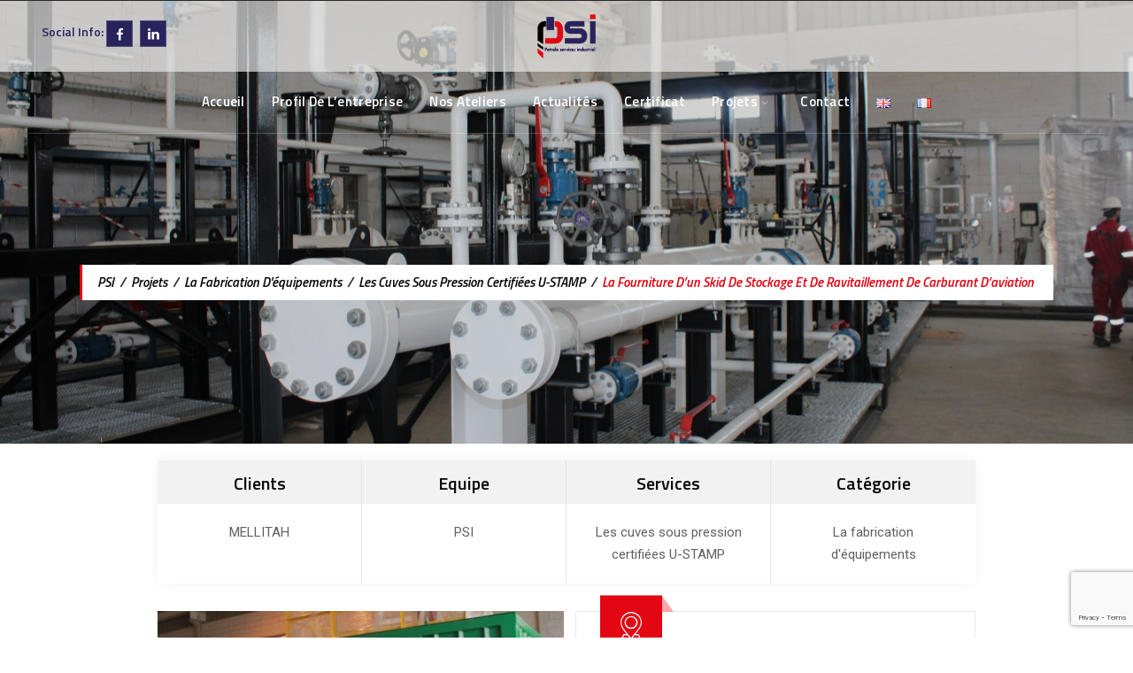

--- FILE ---
content_type: text/html; charset=UTF-8
request_url: https://psi-tunisia.com/fr/portfolio/la-fourniture-dun-skid-de-stockage-et-de-ravitaillement-de-carburant-daviation/
body_size: 39214
content:
<!DOCTYPE html>
<html lang="fr-FR" prefix="og: https://ogp.me/ns#" class="no-js">
<head>
	<meta charset="UTF-8">
	<link rel="profile" href="//gmpg.org/xfn/11">
	<meta name="viewport" content="width=device-width, initial-scale=1">
		<style>img:is([sizes="auto" i], [sizes^="auto," i]) { contain-intrinsic-size: 3000px 1500px }</style>
	<link rel="alternate" href="https://psi-tunisia.com/portfolio/storage-tank-with-skid-mounted-fuelling-system-aviation-fuel-jet-a1/" hreflang="en" />
<link rel="alternate" href="https://psi-tunisia.com/fr/portfolio/la-fourniture-dun-skid-de-stockage-et-de-ravitaillement-de-carburant-daviation/" hreflang="fr" />

<!-- Optimisation des moteurs de recherche par Rank Math - https://rankmath.com/ -->
<title>PSI - La fourniture d’un skid de stockage et de ravitaillement de carburant d&#039;aviation</title>
<meta name="description" content="PSI - Découvrez nos services complets pour la fourniture d&#039;un ensemble de stockage et de ravitaillement de carburant d&#039;aviation, incluant la conception, l’ingénierie, la fabrication, et l&#039;inspection tout en garantissant des performances optimales avec de solutions certifiées ASME U-Stamp ."/>
<meta name="robots" content="index, follow, max-snippet:-1, max-video-preview:-1, max-image-preview:large"/>
<link rel="canonical" href="https://psi-tunisia.com/fr/portfolio/la-fourniture-dun-skid-de-stockage-et-de-ravitaillement-de-carburant-daviation/" />
<meta property="og:locale" content="fr_FR" />
<meta property="og:type" content="article" />
<meta property="og:title" content="PSI - La fourniture d’un skid de stockage et de ravitaillement de carburant d&#039;aviation" />
<meta property="og:description" content="PSI - Découvrez nos services complets pour la fourniture d&#039;un ensemble de stockage et de ravitaillement de carburant d&#039;aviation, incluant la conception, l’ingénierie, la fabrication, et l&#039;inspection tout en garantissant des performances optimales avec de solutions certifiées ASME U-Stamp ." />
<meta property="og:url" content="https://psi-tunisia.com/fr/portfolio/la-fourniture-dun-skid-de-stockage-et-de-ravitaillement-de-carburant-daviation/" />
<meta property="og:site_name" content="PSI" />
<meta property="og:updated_time" content="2025-01-09T15:23:56+01:00" />
<meta property="og:image" content="https://psi-tunisia.com/wp-content/uploads/2024/01/im1-33.png" />
<meta property="og:image:secure_url" content="https://psi-tunisia.com/wp-content/uploads/2024/01/im1-33.png" />
<meta property="og:image:width" content="787" />
<meta property="og:image:height" content="460" />
<meta property="og:image:alt" content="carburant d&#039;aviation" />
<meta property="og:image:type" content="image/png" />
<meta name="twitter:card" content="summary_large_image" />
<meta name="twitter:title" content="PSI - La fourniture d’un skid de stockage et de ravitaillement de carburant d&#039;aviation" />
<meta name="twitter:description" content="PSI - Découvrez nos services complets pour la fourniture d&#039;un ensemble de stockage et de ravitaillement de carburant d&#039;aviation, incluant la conception, l’ingénierie, la fabrication, et l&#039;inspection tout en garantissant des performances optimales avec de solutions certifiées ASME U-Stamp ." />
<meta name="twitter:image" content="https://psi-tunisia.com/wp-content/uploads/2024/01/im1-33.png" />
<!-- /Extension Rank Math WordPress SEO -->

<link rel='dns-prefetch' href='//www.googletagmanager.com' />
		<!-- This site uses the Google Analytics by MonsterInsights plugin v9.11.1 - Using Analytics tracking - https://www.monsterinsights.com/ -->
		<!-- Remarque : MonsterInsights n’est actuellement pas configuré sur ce site. Le propriétaire doit authentifier son compte Google Analytics dans les réglages de MonsterInsights.  -->
					<!-- No tracking code set -->
				<!-- / Google Analytics by MonsterInsights -->
		<script>
/* <![CDATA[ */
window._wpemojiSettings = {"baseUrl":"https:\/\/s.w.org\/images\/core\/emoji\/16.0.1\/72x72\/","ext":".png","svgUrl":"https:\/\/s.w.org\/images\/core\/emoji\/16.0.1\/svg\/","svgExt":".svg","source":{"concatemoji":"https:\/\/psi-tunisia.com\/wp-includes\/js\/wp-emoji-release.min.js?ver=594f984eda8673a864d1db54a5092d96"}};
/*! This file is auto-generated */
!function(s,n){var o,i,e;function c(e){try{var t={supportTests:e,timestamp:(new Date).valueOf()};sessionStorage.setItem(o,JSON.stringify(t))}catch(e){}}function p(e,t,n){e.clearRect(0,0,e.canvas.width,e.canvas.height),e.fillText(t,0,0);var t=new Uint32Array(e.getImageData(0,0,e.canvas.width,e.canvas.height).data),a=(e.clearRect(0,0,e.canvas.width,e.canvas.height),e.fillText(n,0,0),new Uint32Array(e.getImageData(0,0,e.canvas.width,e.canvas.height).data));return t.every(function(e,t){return e===a[t]})}function u(e,t){e.clearRect(0,0,e.canvas.width,e.canvas.height),e.fillText(t,0,0);for(var n=e.getImageData(16,16,1,1),a=0;a<n.data.length;a++)if(0!==n.data[a])return!1;return!0}function f(e,t,n,a){switch(t){case"flag":return n(e,"\ud83c\udff3\ufe0f\u200d\u26a7\ufe0f","\ud83c\udff3\ufe0f\u200b\u26a7\ufe0f")?!1:!n(e,"\ud83c\udde8\ud83c\uddf6","\ud83c\udde8\u200b\ud83c\uddf6")&&!n(e,"\ud83c\udff4\udb40\udc67\udb40\udc62\udb40\udc65\udb40\udc6e\udb40\udc67\udb40\udc7f","\ud83c\udff4\u200b\udb40\udc67\u200b\udb40\udc62\u200b\udb40\udc65\u200b\udb40\udc6e\u200b\udb40\udc67\u200b\udb40\udc7f");case"emoji":return!a(e,"\ud83e\udedf")}return!1}function g(e,t,n,a){var r="undefined"!=typeof WorkerGlobalScope&&self instanceof WorkerGlobalScope?new OffscreenCanvas(300,150):s.createElement("canvas"),o=r.getContext("2d",{willReadFrequently:!0}),i=(o.textBaseline="top",o.font="600 32px Arial",{});return e.forEach(function(e){i[e]=t(o,e,n,a)}),i}function t(e){var t=s.createElement("script");t.src=e,t.defer=!0,s.head.appendChild(t)}"undefined"!=typeof Promise&&(o="wpEmojiSettingsSupports",i=["flag","emoji"],n.supports={everything:!0,everythingExceptFlag:!0},e=new Promise(function(e){s.addEventListener("DOMContentLoaded",e,{once:!0})}),new Promise(function(t){var n=function(){try{var e=JSON.parse(sessionStorage.getItem(o));if("object"==typeof e&&"number"==typeof e.timestamp&&(new Date).valueOf()<e.timestamp+604800&&"object"==typeof e.supportTests)return e.supportTests}catch(e){}return null}();if(!n){if("undefined"!=typeof Worker&&"undefined"!=typeof OffscreenCanvas&&"undefined"!=typeof URL&&URL.createObjectURL&&"undefined"!=typeof Blob)try{var e="postMessage("+g.toString()+"("+[JSON.stringify(i),f.toString(),p.toString(),u.toString()].join(",")+"));",a=new Blob([e],{type:"text/javascript"}),r=new Worker(URL.createObjectURL(a),{name:"wpTestEmojiSupports"});return void(r.onmessage=function(e){c(n=e.data),r.terminate(),t(n)})}catch(e){}c(n=g(i,f,p,u))}t(n)}).then(function(e){for(var t in e)n.supports[t]=e[t],n.supports.everything=n.supports.everything&&n.supports[t],"flag"!==t&&(n.supports.everythingExceptFlag=n.supports.everythingExceptFlag&&n.supports[t]);n.supports.everythingExceptFlag=n.supports.everythingExceptFlag&&!n.supports.flag,n.DOMReady=!1,n.readyCallback=function(){n.DOMReady=!0}}).then(function(){return e}).then(function(){var e;n.supports.everything||(n.readyCallback(),(e=n.source||{}).concatemoji?t(e.concatemoji):e.wpemoji&&e.twemoji&&(t(e.twemoji),t(e.wpemoji)))}))}((window,document),window._wpemojiSettings);
/* ]]> */
</script>
<link rel='stylesheet' id='formidable-css' href='https://psi-tunisia.com/wp-content/plugins/formidable/css/formidableforms.css?ver=1141215'  media='all' />
<link rel='stylesheet' id='fluentform-elementor-widget-css' href='https://psi-tunisia.com/wp-content/plugins/fluentform/assets/css/fluent-forms-elementor-widget.css?ver=6.1.14'  media='all' />
<link rel='stylesheet' id='preyantechnosys-industico-extra-icons-css' href='https://psi-tunisia.com/wp-content/themes/industico/assets/preyantechnosys-industico-extra-icons/font/flaticon.css?ver=594f984eda8673a864d1db54a5092d96'  media='all' />
<style id='wp-emoji-styles-inline-css'>

	img.wp-smiley, img.emoji {
		display: inline !important;
		border: none !important;
		box-shadow: none !important;
		height: 1em !important;
		width: 1em !important;
		margin: 0 0.07em !important;
		vertical-align: -0.1em !important;
		background: none !important;
		padding: 0 !important;
	}
</style>
<style id='classic-theme-styles-inline-css'>
/*! This file is auto-generated */
.wp-block-button__link{color:#fff;background-color:#32373c;border-radius:9999px;box-shadow:none;text-decoration:none;padding:calc(.667em + 2px) calc(1.333em + 2px);font-size:1.125em}.wp-block-file__button{background:#32373c;color:#fff;text-decoration:none}
</style>
<style id='global-styles-inline-css'>
:root{--wp--preset--aspect-ratio--square: 1;--wp--preset--aspect-ratio--4-3: 4/3;--wp--preset--aspect-ratio--3-4: 3/4;--wp--preset--aspect-ratio--3-2: 3/2;--wp--preset--aspect-ratio--2-3: 2/3;--wp--preset--aspect-ratio--16-9: 16/9;--wp--preset--aspect-ratio--9-16: 9/16;--wp--preset--color--black: #000000;--wp--preset--color--cyan-bluish-gray: #abb8c3;--wp--preset--color--white: #ffffff;--wp--preset--color--pale-pink: #f78da7;--wp--preset--color--vivid-red: #cf2e2e;--wp--preset--color--luminous-vivid-orange: #ff6900;--wp--preset--color--luminous-vivid-amber: #fcb900;--wp--preset--color--light-green-cyan: #7bdcb5;--wp--preset--color--vivid-green-cyan: #00d084;--wp--preset--color--pale-cyan-blue: #8ed1fc;--wp--preset--color--vivid-cyan-blue: #0693e3;--wp--preset--color--vivid-purple: #9b51e0;--wp--preset--gradient--vivid-cyan-blue-to-vivid-purple: linear-gradient(135deg,rgba(6,147,227,1) 0%,rgb(155,81,224) 100%);--wp--preset--gradient--light-green-cyan-to-vivid-green-cyan: linear-gradient(135deg,rgb(122,220,180) 0%,rgb(0,208,130) 100%);--wp--preset--gradient--luminous-vivid-amber-to-luminous-vivid-orange: linear-gradient(135deg,rgba(252,185,0,1) 0%,rgba(255,105,0,1) 100%);--wp--preset--gradient--luminous-vivid-orange-to-vivid-red: linear-gradient(135deg,rgba(255,105,0,1) 0%,rgb(207,46,46) 100%);--wp--preset--gradient--very-light-gray-to-cyan-bluish-gray: linear-gradient(135deg,rgb(238,238,238) 0%,rgb(169,184,195) 100%);--wp--preset--gradient--cool-to-warm-spectrum: linear-gradient(135deg,rgb(74,234,220) 0%,rgb(151,120,209) 20%,rgb(207,42,186) 40%,rgb(238,44,130) 60%,rgb(251,105,98) 80%,rgb(254,248,76) 100%);--wp--preset--gradient--blush-light-purple: linear-gradient(135deg,rgb(255,206,236) 0%,rgb(152,150,240) 100%);--wp--preset--gradient--blush-bordeaux: linear-gradient(135deg,rgb(254,205,165) 0%,rgb(254,45,45) 50%,rgb(107,0,62) 100%);--wp--preset--gradient--luminous-dusk: linear-gradient(135deg,rgb(255,203,112) 0%,rgb(199,81,192) 50%,rgb(65,88,208) 100%);--wp--preset--gradient--pale-ocean: linear-gradient(135deg,rgb(255,245,203) 0%,rgb(182,227,212) 50%,rgb(51,167,181) 100%);--wp--preset--gradient--electric-grass: linear-gradient(135deg,rgb(202,248,128) 0%,rgb(113,206,126) 100%);--wp--preset--gradient--midnight: linear-gradient(135deg,rgb(2,3,129) 0%,rgb(40,116,252) 100%);--wp--preset--font-size--small: 13px;--wp--preset--font-size--medium: 20px;--wp--preset--font-size--large: 36px;--wp--preset--font-size--x-large: 42px;--wp--preset--spacing--20: 0.44rem;--wp--preset--spacing--30: 0.67rem;--wp--preset--spacing--40: 1rem;--wp--preset--spacing--50: 1.5rem;--wp--preset--spacing--60: 2.25rem;--wp--preset--spacing--70: 3.38rem;--wp--preset--spacing--80: 5.06rem;--wp--preset--shadow--natural: 6px 6px 9px rgba(0, 0, 0, 0.2);--wp--preset--shadow--deep: 12px 12px 50px rgba(0, 0, 0, 0.4);--wp--preset--shadow--sharp: 6px 6px 0px rgba(0, 0, 0, 0.2);--wp--preset--shadow--outlined: 6px 6px 0px -3px rgba(255, 255, 255, 1), 6px 6px rgba(0, 0, 0, 1);--wp--preset--shadow--crisp: 6px 6px 0px rgba(0, 0, 0, 1);}:where(.is-layout-flex){gap: 0.5em;}:where(.is-layout-grid){gap: 0.5em;}body .is-layout-flex{display: flex;}.is-layout-flex{flex-wrap: wrap;align-items: center;}.is-layout-flex > :is(*, div){margin: 0;}body .is-layout-grid{display: grid;}.is-layout-grid > :is(*, div){margin: 0;}:where(.wp-block-columns.is-layout-flex){gap: 2em;}:where(.wp-block-columns.is-layout-grid){gap: 2em;}:where(.wp-block-post-template.is-layout-flex){gap: 1.25em;}:where(.wp-block-post-template.is-layout-grid){gap: 1.25em;}.has-black-color{color: var(--wp--preset--color--black) !important;}.has-cyan-bluish-gray-color{color: var(--wp--preset--color--cyan-bluish-gray) !important;}.has-white-color{color: var(--wp--preset--color--white) !important;}.has-pale-pink-color{color: var(--wp--preset--color--pale-pink) !important;}.has-vivid-red-color{color: var(--wp--preset--color--vivid-red) !important;}.has-luminous-vivid-orange-color{color: var(--wp--preset--color--luminous-vivid-orange) !important;}.has-luminous-vivid-amber-color{color: var(--wp--preset--color--luminous-vivid-amber) !important;}.has-light-green-cyan-color{color: var(--wp--preset--color--light-green-cyan) !important;}.has-vivid-green-cyan-color{color: var(--wp--preset--color--vivid-green-cyan) !important;}.has-pale-cyan-blue-color{color: var(--wp--preset--color--pale-cyan-blue) !important;}.has-vivid-cyan-blue-color{color: var(--wp--preset--color--vivid-cyan-blue) !important;}.has-vivid-purple-color{color: var(--wp--preset--color--vivid-purple) !important;}.has-black-background-color{background-color: var(--wp--preset--color--black) !important;}.has-cyan-bluish-gray-background-color{background-color: var(--wp--preset--color--cyan-bluish-gray) !important;}.has-white-background-color{background-color: var(--wp--preset--color--white) !important;}.has-pale-pink-background-color{background-color: var(--wp--preset--color--pale-pink) !important;}.has-vivid-red-background-color{background-color: var(--wp--preset--color--vivid-red) !important;}.has-luminous-vivid-orange-background-color{background-color: var(--wp--preset--color--luminous-vivid-orange) !important;}.has-luminous-vivid-amber-background-color{background-color: var(--wp--preset--color--luminous-vivid-amber) !important;}.has-light-green-cyan-background-color{background-color: var(--wp--preset--color--light-green-cyan) !important;}.has-vivid-green-cyan-background-color{background-color: var(--wp--preset--color--vivid-green-cyan) !important;}.has-pale-cyan-blue-background-color{background-color: var(--wp--preset--color--pale-cyan-blue) !important;}.has-vivid-cyan-blue-background-color{background-color: var(--wp--preset--color--vivid-cyan-blue) !important;}.has-vivid-purple-background-color{background-color: var(--wp--preset--color--vivid-purple) !important;}.has-black-border-color{border-color: var(--wp--preset--color--black) !important;}.has-cyan-bluish-gray-border-color{border-color: var(--wp--preset--color--cyan-bluish-gray) !important;}.has-white-border-color{border-color: var(--wp--preset--color--white) !important;}.has-pale-pink-border-color{border-color: var(--wp--preset--color--pale-pink) !important;}.has-vivid-red-border-color{border-color: var(--wp--preset--color--vivid-red) !important;}.has-luminous-vivid-orange-border-color{border-color: var(--wp--preset--color--luminous-vivid-orange) !important;}.has-luminous-vivid-amber-border-color{border-color: var(--wp--preset--color--luminous-vivid-amber) !important;}.has-light-green-cyan-border-color{border-color: var(--wp--preset--color--light-green-cyan) !important;}.has-vivid-green-cyan-border-color{border-color: var(--wp--preset--color--vivid-green-cyan) !important;}.has-pale-cyan-blue-border-color{border-color: var(--wp--preset--color--pale-cyan-blue) !important;}.has-vivid-cyan-blue-border-color{border-color: var(--wp--preset--color--vivid-cyan-blue) !important;}.has-vivid-purple-border-color{border-color: var(--wp--preset--color--vivid-purple) !important;}.has-vivid-cyan-blue-to-vivid-purple-gradient-background{background: var(--wp--preset--gradient--vivid-cyan-blue-to-vivid-purple) !important;}.has-light-green-cyan-to-vivid-green-cyan-gradient-background{background: var(--wp--preset--gradient--light-green-cyan-to-vivid-green-cyan) !important;}.has-luminous-vivid-amber-to-luminous-vivid-orange-gradient-background{background: var(--wp--preset--gradient--luminous-vivid-amber-to-luminous-vivid-orange) !important;}.has-luminous-vivid-orange-to-vivid-red-gradient-background{background: var(--wp--preset--gradient--luminous-vivid-orange-to-vivid-red) !important;}.has-very-light-gray-to-cyan-bluish-gray-gradient-background{background: var(--wp--preset--gradient--very-light-gray-to-cyan-bluish-gray) !important;}.has-cool-to-warm-spectrum-gradient-background{background: var(--wp--preset--gradient--cool-to-warm-spectrum) !important;}.has-blush-light-purple-gradient-background{background: var(--wp--preset--gradient--blush-light-purple) !important;}.has-blush-bordeaux-gradient-background{background: var(--wp--preset--gradient--blush-bordeaux) !important;}.has-luminous-dusk-gradient-background{background: var(--wp--preset--gradient--luminous-dusk) !important;}.has-pale-ocean-gradient-background{background: var(--wp--preset--gradient--pale-ocean) !important;}.has-electric-grass-gradient-background{background: var(--wp--preset--gradient--electric-grass) !important;}.has-midnight-gradient-background{background: var(--wp--preset--gradient--midnight) !important;}.has-small-font-size{font-size: var(--wp--preset--font-size--small) !important;}.has-medium-font-size{font-size: var(--wp--preset--font-size--medium) !important;}.has-large-font-size{font-size: var(--wp--preset--font-size--large) !important;}.has-x-large-font-size{font-size: var(--wp--preset--font-size--x-large) !important;}
:where(.wp-block-post-template.is-layout-flex){gap: 1.25em;}:where(.wp-block-post-template.is-layout-grid){gap: 1.25em;}
:where(.wp-block-columns.is-layout-flex){gap: 2em;}:where(.wp-block-columns.is-layout-grid){gap: 2em;}
:root :where(.wp-block-pullquote){font-size: 1.5em;line-height: 1.6;}
</style>
<link rel='stylesheet' id='contact-form-7-css' href='https://psi-tunisia.com/wp-content/plugins/contact-form-7/includes/css/styles.css?ver=6.1.4'  media='all' />
<link rel='stylesheet' id='woocommerce-layout-css' href='https://psi-tunisia.com/wp-content/plugins/woocommerce/assets/css/woocommerce-layout.css?ver=10.4.3'  media='all' />
<link rel='stylesheet' id='woocommerce-smallscreen-css' href='https://psi-tunisia.com/wp-content/plugins/woocommerce/assets/css/woocommerce-smallscreen.css?ver=10.4.3'  media='only screen and (max-width: 768px)' />
<link rel='stylesheet' id='woocommerce-general-css' href='https://psi-tunisia.com/wp-content/plugins/woocommerce/assets/css/woocommerce.css?ver=10.4.3'  media='all' />
<style id='woocommerce-inline-inline-css'>
.woocommerce form .form-row .required { visibility: visible; }
</style>
<link rel='stylesheet' id='font-awesome-css' href='https://psi-tunisia.com/wp-content/plugins/elementor/assets/lib/font-awesome/css/font-awesome.min.css?ver=4.7.0'  media='all' />
<link rel='stylesheet' id='perfect-scrollbar-css' href='https://psi-tunisia.com/wp-content/themes/industico/assets/perfect-scrollbar/perfect-scrollbar.min.css?ver=594f984eda8673a864d1db54a5092d96'  media='all' />
<link rel='stylesheet' id='chrisbracco-tooltip-css' href='https://psi-tunisia.com/wp-content/themes/industico/assets/chrisbracco-tooltip/chrisbracco-tooltip.min.css?ver=594f984eda8673a864d1db54a5092d96'  media='all' />
<link rel='stylesheet' id='multi-columns-row-css' href='https://psi-tunisia.com/wp-content/themes/industico/css/multi-columns-row.css?ver=594f984eda8673a864d1db54a5092d96'  media='all' />
<link rel='stylesheet' id='select2-css' href='https://psi-tunisia.com/wp-content/plugins/woocommerce/assets/css/select2.css?ver=10.4.3'  media='all' />
<link rel='stylesheet' id='flexslider-css' href='https://psi-tunisia.com/wp-content/themes/industico/assets/flexslider/flexslider.css?ver=594f984eda8673a864d1db54a5092d96'  media='all' />
<link rel='stylesheet' id='preyantechnosys-industico-icons-css' href='https://psi-tunisia.com/wp-content/themes/industico/assets/prt-industico-icons/css/prt-industico-icons.css?ver=594f984eda8673a864d1db54a5092d96'  media='all' />
<link rel='stylesheet' id='slick-css' href='https://psi-tunisia.com/wp-content/themes/industico/assets/slick/slick.css?ver=594f984eda8673a864d1db54a5092d96'  media='all' />
<link rel='stylesheet' id='slick-theme-css' href='https://psi-tunisia.com/wp-content/themes/industico/assets/slick/slick-theme.css?ver=594f984eda8673a864d1db54a5092d96'  media='all' />
<link rel='stylesheet' id='prettyphoto-css' href='https://psi-tunisia.com/wp-content/themes/industico/assets/prettyphoto/css/prettyPhoto.css?ver=594f984eda8673a864d1db54a5092d96'  media='all' />
<link rel='stylesheet' id='bootstrap-css' href='https://psi-tunisia.com/wp-content/themes/industico/css/bootstrap.min.css?ver=594f984eda8673a864d1db54a5092d96'  media='all' />
<link rel='stylesheet' id='bootstrap-theme-css' href='https://psi-tunisia.com/wp-content/themes/industico/css/bootstrap-theme.min.css?ver=594f984eda8673a864d1db54a5092d96'  media='all' />
<link rel='stylesheet' id='industico-base-style-css' href='https://psi-tunisia.com/wp-content/themes/industico/css/base.css?ver=594f984eda8673a864d1db54a5092d96'  media='all' />
<link rel='stylesheet' id='industico-main-style-css' href='https://psi-tunisia.com/wp-content/themes/industico/css/main.css?ver=594f984eda8673a864d1db54a5092d96'  media='all' />
<style id='industico-main-style-inline-css'>
:root{--prt-skincolor-bg:#e30613; --prt-secondary-bg:#090909; --prt-greycolor-bg:#f2f2f2; --prt-skincolor-text:#e30613; --prt-secondary-text:#090909; --body-fonts-color:#616161; --body-blackfont-color:#282b2d; --special-element-fontfamily:Titillium Web}body{background-color:#ffffff;background-position:0% 0%;background-size:auto;background-repeat:repeat;background-attachment:scroll}body > .prt-bg-layer{background-color:#ffffff}body #main,.preyantechnosys-wide.preyantechnosys-sticky-footer .site-content-wrapper{background-color:#ffffff;background-position:0% 0%;background-size:auto;background-repeat:repeat;background-attachment:scroll}body #main,.preyantechnosys-wide.preyantechnosys-sticky-footer .site-content-wrapper > .prt-bg-layer{background-color:#ffffff}.preyantechnosys-fbar-box-w{background-position:0% 0%;background-size:cover;background-repeat:no-repeat;background-attachment:scroll}div.prt-titlebar-wrapper{background-image:url('https://psi-tunisia.com/wp-content/uploads/2024/01/IMG_1930-1-scaled.jpg');background-color:rgba(0,0,0,0.18);background-position:center center;background-size:cover;background-repeat:no-repeat;background-attachment:scroll}div.prt-titlebar-wrapper > .prt-bg-layer{background-color:rgba(0,0,0,0.18)}.prt-header-style-classic-vertical .site-header{background-color:rgba(26,34,39,0.73);background-position:0% 0%;background-size:cover;background-repeat:repeat;background-attachment:scroll}.prt-header-style-classic-vertical .site-header > .prt-bg-layer{background-color:rgba(26,34,39,0.73)}.prt-search-overlay{background-color:rgba(255,255,255,0.95);background-position:center center;background-size:cover;background-repeat:no-repeat;background-attachment:fixed}.prt-search-overlay > .prt-bg-layer{background-color:rgba(255,255,255,0.95)}.prt-mmmenu-override-yes #site-header-menu #site-navigation div.mega-menu-wrap ul.mega-menu.mega-menu-horizontal li.mega-menu-item ul.mega-sub-menu,#site-header-menu #site-navigation div.nav-menu > ul > li ul{background-color:#ffffff;background-position:center top;background-size:cover;background-repeat:no-repeat;background-attachment:scroll}.prt-mmmenu-override-yes #site-header-menu #site-navigation div.mega-menu-wrap ul.mega-menu.mega-menu-horizontal li.mega-menu-item ul.mega-sub-menu,#site-header-menu #site-navigation div.nav-menu > ul > li ul > .prt-bg-layer{background-color:#ffffff}#site-header-menu #site-navigation div.nav-menu > ul > li:nth-child(1) ul,.prt-mmmenu-override-yes #site-header-menu #site-navigation div.mega-menu-wrap ul.mega-menu.mega-menu-horizontal li.mega-menu-item:nth-child(1) ul.mega-sub-menu{background-position:0% 0%;background-size:auto;background-repeat:repeat;background-attachment:scroll}#site-header-menu #site-navigation div.nav-menu > ul > li:nth-child(2) ul,.prt-mmmenu-override-yes #site-header-menu #site-navigation div.mega-menu-wrap ul.mega-menu.mega-menu-horizontal li.mega-menu-item:nth-child(2) ul.mega-sub-menu{background-position:0% 0%;background-size:auto;background-repeat:repeat;background-attachment:scroll}#site-header-menu #site-navigation div.nav-menu > ul > li:nth-child(3) ul,.prt-mmmenu-override-yes #site-header-menu #site-navigation div.mega-menu-wrap ul.mega-menu.mega-menu-horizontal li.mega-menu-item:nth-child(3) ul.mega-sub-menu{background-position:0% 0%;background-size:auto;background-repeat:repeat;background-attachment:scroll}#site-header-menu #site-navigation div.nav-menu > ul > li:nth-child(4) ul,.prt-mmmenu-override-yes #site-header-menu #site-navigation div.mega-menu-wrap ul.mega-menu.mega-menu-horizontal li.mega-menu-item:nth-child(4) ul.mega-sub-menu{background-position:0% 0%;background-size:auto;background-repeat:repeat;background-attachment:scroll}#site-header-menu #site-navigation div.nav-menu > ul > li:nth-child(5) ul,.prt-mmmenu-override-yes #site-header-menu #site-navigation div.mega-menu-wrap ul.mega-menu.mega-menu-horizontal li.mega-menu-item:nth-child(5) ul.mega-sub-menu{background-position:0% 0%;background-size:auto;background-repeat:repeat;background-attachment:scroll}#site-header-menu #site-navigation div.nav-menu > ul > li:nth-child(6) ul,.prt-mmmenu-override-yes #site-header-menu #site-navigation div.mega-menu-wrap ul.mega-menu.mega-menu-horizontal li.mega-menu-item:nth-child(6) ul.mega-sub-menu{background-position:0% 0%;background-size:auto;background-repeat:repeat;background-attachment:scroll}#site-header-menu #site-navigation div.nav-menu > ul > li:nth-child(7) ul,.prt-mmmenu-override-yes #site-header-menu #site-navigation div.mega-menu-wrap ul.mega-menu.mega-menu-horizontal li.mega-menu-item:nth-child(7) ul.mega-sub-menu{background-position:0% 0%;background-size:auto;background-repeat:repeat;background-attachment:scroll}#site-header-menu #site-navigation div.nav-menu > ul > li:nth-child(8) ul,.prt-mmmenu-override-yes #site-header-menu #site-navigation div.mega-menu-wrap ul.mega-menu.mega-menu-horizontal li.mega-menu-item:nth-child(8) ul.mega-sub-menu{background-position:0% 0%;background-size:auto;background-repeat:repeat;background-attachment:scroll}#site-header-menu #site-navigation div.nav-menu > ul > li:nth-child(9) ul,.prt-mmmenu-override-yes #site-header-menu #site-navigation div.mega-menu-wrap ul.mega-menu.mega-menu-horizontal li.mega-menu-item:nth-child(9) ul.mega-sub-menu{background-position:0% 0%;background-size:auto;background-repeat:repeat;background-attachment:scroll}#site-header-menu #site-navigation div.nav-menu > ul > li:nth-child(10) ul,.prt-mmmenu-override-yes #site-header-menu #site-navigation div.mega-menu-wrap ul.mega-menu.mega-menu-horizontal li.mega-menu-item:nth-child(10) ul.mega-sub-menu{background-position:0% 0%;background-size:auto;background-repeat:repeat;background-attachment:scroll}.footer{background-position:center center;background-size:cover;background-repeat:no-repeat;background-attachment:scroll}.first-footer{background-color:transparent;background-position:center bottom;background-size:cover;background-repeat:no-repeat;background-attachment:scroll}.first-footer > .prt-bg-layer{background-color:transparent}.second-footer{background-color:transparent;background-position:center center;background-size:auto;background-repeat:no-repeat;background-attachment:scroll}.second-footer > .prt-bg-layer{background-color:transparent}.site-footer .bottom-footer-text{background-color:transparent;background-position:center center;background-size:auto;background-repeat:no-repeat;background-attachment:fixed}.site-footer .bottom-footer-text > .prt-bg-layer{background-color:transparent}.error404 .site-content-wrapper{background-position:right bottom;background-size:cover;background-repeat:no-repeat;background-attachment:scroll}.uconstruction_background{background-color:#fbfbfb;background-position:center top;background-size:cover;background-repeat:no-repeat;background-attachment:scroll}.uconstruction_background > .prt-bg-layer{background-color:#fbfbfb}.loginpage{background-image:url('https://psi.cresus-institut.ovh/wp-content/uploads/2024/01/im1-6.png');background-color:#f7f7f7;background-position:right bottom;background-size:cover;background-repeat:no-repeat;background-attachment:scroll}.loginpage > .prt-bg-layer{background-color:#f7f7f7}body,.elementor-widget-text-editor,.elementor-widget-icon-list .elementor-icon-list-item,.elementor-widget-accordion .elementor-accordion .elementor-tab-content,.elementor-widget-tabs .elementor-tab-content{font-family:"Roboto",Tahoma,Geneva,sans-serif;font-weight:400;font-size:15px;line-height:25px;color:#616161}h1{font-family:"Titillium Web",Arial,Helvetica,sans-serif;font-weight:600;font-size:40px;line-height:45px;color:#282b2d}h2{font-family:"Titillium Web",Arial,Helvetica,sans-serif;font-weight:600;font-size:33px;line-height:43px;color:#282b2d}h3{font-family:"Titillium Web",Arial,Helvetica,sans-serif;font-weight:600;font-size:30px;line-height:35px;color:#282b2d}h4,.preyantechnosys-box-blog .preyantechnosys-box-content h4,.preyantechnosys-box-service .preyantechnosys-box-title h4{font-family:"Titillium Web",Arial,Helvetica,sans-serif;font-weight:600;font-size:20px;line-height:30px;color:#282b2d}h5{font-family:"Titillium Web",Arial,Helvetica,sans-serif;font-weight:600;font-size:18px;line-height:28px;color:#282b2d}h6{font-family:"Titillium Web",Arial,Helvetica,sans-serif;font-weight:600;font-size:16px;line-height:21px;color:#282b2d}.prt-element-content-heading{font-family:"Titillium Web",Arial,Helvetica,sans-serif;font-weight:600;font-size:38px;line-height:48px;color:#282b2d}.prt-element-heading-content-wrapper .prt-element-subheading{font-family:"Titillium Web",Arial,Helvetica,sans-serif;font-style:italic ;font-weight:600;font-size:15px;line-height:12px;color:#e30613}.prt-element-content-desctxt{font-family:"Roboto",Arial,Helvetica,sans-serif;font-weight:400;font-size:15px;line-height:27px;color:#616161}body .widget .widget-title,body .widget .widgettitle,#site-header-menu #site-navigation .mega-menu-wrap .mega-menu.mega-menu-horizontal .mega-sub-menu > li.mega-menu-item > h4.mega-block-title,.portfolio-description h2,.preyantechnosys-portfolio-details h2,.preyantechnosys-portfolio-related h2{font-family:"Titillium Web",Arial,Helvetica,sans-serif;font-weight:600;font-size:20px;line-height:30px;color:#282b2d}.elementor-widget-progress .elementor-title,.elementor-widget-accordion .elementor-accordion .elementor-accordion-title,.elementor-widget-tabs .elementor-tab-title,.elementor-widget-tabs .elementor-tab-title a{font-family:"Titillium Web",Arial,Helvetica,sans-serif;font-weight:600;font-size:18px}.prt-titlebar h1.entry-title,.prt-titlebar-textcolor-custom .prt-titlebar-main .entry-title{font-family:"Titillium Web",Arial,Helvetica,sans-serif;font-weight:600;text-transform:capitalize;font-size:50px;line-height:50px;color:#20292f}.prt-titlebar .entry-subtitle,.prt-titlebar-textcolor-custom .prt-titlebar-main .entry-subtitle{font-family:"Roboto",Arial,Helvetica,sans-serif;font-weight:400;font-size:15px;line-height:25px;color:#20292f}.prt-titlebar .breadcrumb-wrapper,.prt-titlebar .breadcrumb-wrapper a{font-family:"Titillium Web",Arial,Helvetica,sans-serif;font-weight:600;text-transform:capitalize;font-size:15px;line-height:25px;color:#686e73}.headerlogo a.home-link{font-family:"Arimo",Arial,Helvetica,sans-serif;font-weight:400;font-size:26px;line-height:27px;color:#202020}#site-header-menu #site-navigation div.nav-menu > ul > li > a,.prt-mmmenu-override-yes #site-header-menu #site-navigation .mega-menu-wrap .mega-menu.mega-menu-horizontal > li.mega-menu-item > a{font-family:"Titillium Web",Arial,Helvetica,sans-serif;font-weight:600;text-transform:capitalize;font-size:15px;line-height:25px;letter-spacing:0.3px;color:#ffffff}ul.nav-menu li ul li a,div.nav-menu > ul li ul li a,.prt-mmmenu-override-yes #site-header-menu #site-navigation .mega-menu-wrap .mega-menu.mega-menu-horizontal .mega-sub-menu a,.prt-mmmenu-override-yes #site-header-menu #site-navigation .mega-menu-wrap .mega-menu.mega-menu-horizontal .mega-sub-menu a:hover,.prt-mmmenu-override-yes #site-header-menu #site-navigation .mega-menu-wrap .mega-menu.mega-menu-horizontal .mega-sub-menu a:focus,.prt-mmmenu-override-yes #site-header-menu #site-navigation .mega-menu-wrap .mega-menu.mega-menu-horizontal .mega-sub-menu a.mega-menu-link,.prt-mmmenu-override-yes #site-header-menu #site-navigation .mega-menu-wrap .mega-menu.mega-menu-horizontal .mega-sub-menu a.mega-menu-link:hover,.prt-mmmenu-override-yes #site-header-menu #site-navigation .mega-menu-wrap .mega-menu.mega-menu-horizontal .mega-sub-menu a.mega-menu-link:focus,.prt-mmmenu-override-yes #site-header-menu #site-navigation .mega-menu-wrap .mega-menu.mega-menu-horizontal .mega-sub-menu > li.mega-menu-item-type-widget{font-family:"Roboto",Arial,Helvetica,sans-serif;font-weight:400;font-size:14px;line-height:18px;color:#474747}#site-header-menu #site-navigation .mega-menu-wrap .mega-menu.mega-menu-horizontal .mega-sub-menu > li.mega-menu-item > h4.mega-block-title{font-family:"Titillium Web",Arial,Helvetica,sans-serif;font-weight:600;font-size:20px;line-height:26px;color:#090909}.elementor-element.elementor-widget-button .elementor-button,.main-holder .site-content ul.products li.product .add_to_wishlist,.main-holder .site-content ul.products li.product .yith-wcwl-wishlistexistsbrowse a[rel="nofollow"],.woocommerce button.button,.woocommerce-page button.button,input,.woocommerce-page a.button,.button,.wpb_button,button,.woocommerce input.button,.woocommerce-page input.button,.tp-button.big,.woocommerce #content input.button,.woocommerce #respond input#submit,.woocommerce a.button,.woocommerce button.button,.woocommerce input.button,.woocommerce-page #content input.button,.woocommerce-page #respond input#submit,.woocommerce-page a.button,.woocommerce-page button.button,.woocommerce-page input.button,.preyantechnosys-post-readmore a,.preyantechnosys-box-service .preyantechnosys-serviceboxbox-readmore a,.post.preyantechnosys-box-blog-classic .preyantechnosys-blogbox-footer-readmore a,.single-tm_portfolio .nav-links a,.woocommerce-cart .wc-proceed-to-checkout a.checkout-button,.main-holder .site .woocommerce-cart-form__contents button,.main-holder .site .woocommerce-cart-form__contents button.button:disabled[disabled],.main-holder .site table.cart .coupon button,.preyantechnosys-box-blog .preyantechnosys-blogbox-footer-readmore a,.preyantechnosys-iconbox-styleseven .preyantechnosys-serviceboxbox-readmore a,.preyantechnosys-portfoliobox-style2 .prt-project-readmore-btn a,a.prt-button-bold{font-family:"Titillium Web",Arial,Helvetica,sans-serif;font-weight:600;text-transform:capitalize}a{color:#090909}a:hover{color:#e30613}.site-header.prt-bgcolor-custom:not(.is_stuck),.prt-header-style-classic-box.prt-header-overlay .site-header.prt-bgcolor-custom:not(.is_stuck) .prt-container-for-header{background-color:rgba(234,234,234,0.68) !important}.prt-titlebar-wrapper.prt-breadcrumb-on-bottom .prt-titlebar .breadcrumb-wrapper .container{background-color:rgba(0,0,0,0.50) !important}.wpb_row .vc_tta.vc_general.vc_tta-color-white:not(.vc_tta-o-no-fill) .vc_tta-panel-body .wpb_text_column,.prt-list.prt-list-icon-color- li,.prt-list-li-content{color:#616161}.prt-page-loader-wrapper{background-image:url(https://psi-tunisia.com/wp-content/themes/industico/images/loader13.gif)}.elementor-column.elementor-top-column.prt-col-bgcolor-skincolor:not(.prt-bgimage-yes) .elementor-widget-wrap>.prt-stretched-div,.elementor-column.elementor-top-column.prt-col-bgcolor-skincolor:not(.prt-col-stretched-yes)>.elementor-widget-wrap,.elementor-column.elementor-inner-column.prt-col-bgcolor-skincolor:not(.prt-bgimage-yes)>.elementor-widget-wrap{background-color:#e30613 !important}.elementor-column.elementor-top-column.prt-col-bgcolor-skincolor.prt-bgimage-yes .elementor-widget-wrap .prt-stretched-div:before{ background-color:rgba( 227,6,19,0.70)!important}.elementor-section.elementor-top-section.prt-bgcolor-skincolor,.elementor-section.elementor-top-section.prt-bgcolor-skincolor:before,.elementor-section.elementor-inner-section.prt-bgcolor-skincolor,.prt-bgcolor-skincolor,.prt-btn-style-flat.prt-btn-color-skincolor .elementor-button,.prt-btn-style-flat.prt-btn-color-darkgrey .elementor-button:hover,.elementor-widget-progress .elementor-progress-wrapper .elementor-progress-bar,.prt-accor-btn{ background-color:#e30613}.prt-header-overlay .social-icons li > a:hover,.elementor-widget-tabs.prt-tab-style1 .elementor-tab-desktop-title.elementor-active,.preyantechnosys-testimonialbox-styleone:hover .preyantechnosys-box-content:before,.preyantechnosys-testimonialbox-styleone:hover .preyantechnosys-box-content:after,article.preyantechnosys-box-blog-classic .prt-entry-meta-wrapper:before,.post.preyantechnosys-box-blog-classic .prt-blogbox-classic-date .prt-post-date,.slick-dots li.slick-active button,.widget.industico_category_list_widget li.current-cat a:after,.widget.industico_category_list_widget li a:hover:after,.widget.industico_all_post_list_widget li.prt-post-active a:after,.widget.industico_all_post_list_widget li a:hover:after,.widget.tm_widget_nav_menu li.current_page_item a:after,.widget.tm_widget_nav_menu li a:hover:after,.woocommerce-account .woocommerce-MyAccount-navigation li.is-active a:after,.woocommerce-account .woocommerce-MyAccount-navigation li a:hover:after,#totop,.prt-site-searchform button,.preyantechnosys-box-blog.preyantechnosys-blogbox-stylethree:hover .prt-box-post-date,.sidebar .widget .tagcloud a:hover,.main-holder .site-content ul.products li.product .yith-wcwl-wishlistexistsbrowse a[rel="nofollow"]:hover:after,.main-holder .site-content ul.products li.product .yith-wcwl-add-to-wishlist .yith-wcwl-wishlistaddedbrowse:hover:after,.main-holder .site-content ul.products li.product .prt-shop-icon>div:hover,.top-contact.prt-highlight-left:after,.top-contact.prt-highlight-right:after,.prt-social-share-links ul li a:hover,.preyantechnosys-blog-box-view-right-image .preyantechnosys-box-content .prt-post-categories>.prt-meta-line.cat-links a:hover,.preyantechnosys-blog-box-view-left-image .preyantechnosys-box-content .prt-post-categories>.prt-meta-line.cat-links a:hover,.prt-sortable-list .prt-sortable-link a:hover,footer#colophon.prt-bgcolor-skincolor > .prt-bg-layer,.prt-titlebar-wrapper.prt-bgcolor-skincolor .prt-titlebar-wrapper-bg-layer,.preyantechnosys-box-blog .preyantechnosys-box-content .preyantechnosys-box-post-date:after,article.preyantechnosys-box-blog-classic .preyantechnosys-post-date-wrapper,body .datepicker table tr td span.active.active,body .datepicker table tr td.active.active,.datepicker table tr td.active.active:hover,.datepicker table tr td span.active.active:hover,.widget .widget-title::before,.datepicker table tr td.day:hover,.datepicker table tr td.day.focused,.testimonials-nav .testimonial_item .preyantechnosys-box-img:hover .preyantechnosys-item-thumbnail-inner:before,.testimonials-nav .slick-center .testimonial_item .preyantechnosys-box-img .preyantechnosys-item-thumbnail-inner:before,.preyantechnosys-iconbox.preyantechnosys-iconbox-styletwo .prt-icon-type-text,.preyantechnosys-iconbox-stylefive .prt-box-icon,.preyantechnosys-iconbox-stylefive .prt-box-icon:after,.prt-bg-skin .elementor-icon-box-wrapper .elementor-icon,.preyantechnosys-servicebox-styleone .preyantechnosys-box-bottom-content:before,.sidebar .widget-title:before{background-color:#e30613}.elementor-column.elementor-top-column.prt-col-bgcolor-darkgrey:not(.prt-bgimage-yes) .elementor-widget-wrap>.prt-stretched-div,.elementor-column.elementor-top-column.prt-col-bgcolor-darkgrey:not(.prt-col-stretched-yes)>.elementor-widget-wrap,.elementor-column.elementor-inner-column.prt-col-bgcolor-darkgrey:not(.prt-bgimage-yes)>.elementor-widget-wrap{background-color:#090909 !important}.elementor-column.elementor-top-column.prt-col-bgcolor-darkgrey.prt-bgimage-yes .elementor-widget-wrap .prt-stretched-div:before{ background-color:rgba( 9,9,9,0.70)!important}.elementor-section.elementor-top-section.prt-bgcolor-darkgrey,.elementor-section.elementor-top-section.prt-bgcolor-darkgrey:before,.elementor-section.elementor-inner-section.prt-bgcolor-darkgreys,.elementor-progress-wrapper{ background-color:#090909}.preyantechnosys-slider-wrapper .prt-quickdetails-area,.tprt-pricetable-column-w .tprt-featured-title,.widget.prt-sidebar-custom-banner:before,.preyantechnosys-box-blog.preyantechnosys-blogbox-stylethree .prt-box-post-date,.site-header.prt-sticky-bgcolor-darkgrey.is_stuck,.prt-header-overlay .site-header.prt-sticky-bgcolor-darkgrey.is_stuck,.site-header-menu.prt-sticky-bgcolor-darkgrey.is_stuck,.prt-titlebar-wrapper.prt-breadcrumb-on-bottom.prt-breadcrumb-bgcolor-darkgrey .prt-titlebar .breadcrumb-wrapper .container,.prt-titlebar-wrapper.prt-breadcrumb-on-bottom.prt-breadcrumb-bgcolor-darkgrey .breadcrumb-wrapper .container:before,.prt-titlebar-wrapper.prt-breadcrumb-on-bottom.prt-breadcrumb-bgcolor-darkgrey .breadcrumb-wrapper .container:after,.prt-header-style-infostack .site-header .prt-stickable-header.is_stuck.prt-sticky-bgcolor-darkgrey,.prt-header-style-infostack .site-header-menu .is_stuck .prt-sticky-bgcolor-darkgrey,.prt-header-style-infostack .is_stuck.prt-sticky-bgcolor-darkgrey,.prt-header-style-infostack .prt-bgcolor-darkgrey,.preyantechnosys-topbar-wrapper.prt-bgcolor-darkgrey,.prt-bg-highlight-dark,.prt-col-bgcolor-darkgrey .prt-bg-layer-inner,.prt-bgcolor-darkgrey,.prt-bg.prt-bgcolor-darkgrey .prt-bg-layer,.prt-col-bgcolor-darkgrey.prt-col-bgimage-yes .prt-bg-layer-inner,.prt-bgcolor-darkgrey.prt-bg.prt-bgimage-yes > .prt-bg-layer-inner{background-color:#090909}.wpcf7 .prt-commonform .field-group i,.preyantechnosys-iconbox.preyantechnosys-iconcolor-darkgrey .prt-box-icon i,.preyantechnosys-iconbox.preyantechnosys-iconcolor-darkgrey .prt-icon-type-text,.preyantechnosys-iconbox.prt-highlight-sliderbox .prt-box-icon i{color:#090909}.preyantechnosys-box-portfolio .preyantechnosys-overlay{background-color:rgba( 9,9,9,0.70)}.preyantechnosys-portfoliobox-style1 .prt-featured-wrapper:before{background-image:-webkit-linear-gradient( 90deg,rgba( 9,9,9,.90)40%,rgba(0,0,0,0)60%)}button,input[type="submit"],input[type="button"],input[type="reset"],.checkout_coupon input.button,.woocommerce div.product form.cart .button:hover,table.compare-list .add-to-cart td a:hover,.woocommerce .widget_shopping_cart a.button:hover,.woocommerce #review_form #respond .form-submit input:hover,.main-holder .site table.cart .coupon input:hover,.woocommerce-cart .wc-proceed-to-checkout a.checkout-button:hover,.woocommerce-cart #content table.cart td.actions input[type="submit"]:hover,.woocommerce #payment #place_order:hover,.woocommerce .wishlist_table td.product-add-to-cart a:hover,.woocommerce-cart #content table.cart td.actions input[type="submit"],#tribe-bar-form .tribe-bar-submit input[type=submit],.wishlist_table tr td a.yith-wcqv-button:hover,.woocommerce .wishlist_table td.product-add-to-cart a:hover,.woocommerce .widget_shopping_cart a.button.checkout:hover,.prt-sresults-title small .label-default[href]:hover,.woocommerce .widget_price_filter .price_slider_amount .button,.woocommerce .widget_shopping_cart a.button,.woocommerce #payment #place_order,.woocommerce-cart .wc-proceed-to-checkout a.checkout-button,.main-holder .site table.cart .coupon input,.main-holder .site-content #review_form #respond .form-submit input,.woocommerce div.product form.cart .button,table.compare-list .add-to-cart td a,.main-holder .site table.cart .coupon button,.main-holder .site .woocommerce-cart-form__contents button,.main-holder .site .return-to-shop a.button,.main-holder .site .woocommerce-MyAccount-content a.woocommerce-Button,.main-holder .site .woocommerce-form-coupon button,.main-holder .site .woocommerce-form-login button.woocommerce-Button,.main-holder .site .woocommerce-ResetPassword button.woocommerce-Button,.main-holder .site .woocommerce-EditAccountForm button.woocommerce-Button,.single-tm_portfolio .nav-next a:hover,.single-tm_portfolio .nav-previous a:hover,.widget_subscribe_form input[type="submit"]:hover,.woocommerce .woocommerce-form-login .woocommerce-form-login__submit,.mailchimp-inputbox input[type="submit"]:hover{color:#fff; background-color:#282b2d}.elementor-column.elementor-top-column.prt-col-bgcolor-grey:not(.prt-bgimage-yes) .elementor-widget-wrap>.prt-stretched-div,.elementor-column.elementor-top-column.prt-col-bgcolor-grey:not(.prt-col-stretched-yes)>.elementor-widget-wrap,.elementor-column.elementor-inner-column.prt-col-bgcolor-grey:not(.prt-bgimage-yes)>.elementor-widget-wrap{background-color:#f2f2f2 !important}.elementor-column.elementor-top-column.prt-col-bgcolor-grey.prt-bgimage-yes .elementor-widget-wrap .prt-stretched-div:before{ background-color:rgba( 242,242,242,0.70)!important}.elementor-section.elementor-top-section.prt-bgcolor-grey,.elementor-section.elementor-top-section.prt-bgcolor-grey:before,.elementor-section.elementor-inner-section.prt-bgcolor-grey,.woocommerce-error,.woocommerce-info,.woocommerce-message,.prt-btn-style-flat.prt-btn-color-grey .elementor-button{ background-color:#f2f2f2}.preyantechnosys-testimonialbox-styleone .preyantechnosys-box-content:before,.preyantechnosys-testimonialbox-styleone .preyantechnosys-box-content:after,.preyantechnosys-blogbox-stylethree .prt-featured-outer-wrapper.prt-post-featured-outer-wrapper:after,.preyantechnosys-teambox-style2 .preyantechnosys-box-content,#add_payment_method #payment,.woocommerce-cart #payment,.woocommerce-checkout #payment,.woocommerce-account .woocommerce-MyAccount-navigation li a,.preyantechnosys-box-team ul.prt-team-social-links,blockquote,.preyantechnosys-iconbox.preyantechnosys-iconbox-styleone.preyantechnosys-iconbox-stylethree,.author-info,.preyantechnosys-fbar-position-right .preyantechnosys-fbar-btn a.grey,.prt-col-bgcolor-grey .prt-bg-layer-inner,.prt-bgcolor-grey,.site-header.prt-sticky-bgcolor-grey.is_stuck,.site-header-menu.prt-sticky-bgcolor-grey.is_stuck,.prt-header-overlay .site-header.prt-sticky-bgcolor-grey.is_stuck,.prt-header-style-infostack .site-header .prt-stickable-header.is_stuck.prt-sticky-bgcolor-grey,.prt-header-style-infostack .site-header-menu .is_stuck .prt-sticky-bgcolor-grey,.prt-titlebar-wrapper.prt-breadcrumb-on-bottom.prt-breadcrumb-bgcolor-grey .prt-titlebar .breadcrumb-wrapper .container,.prt-titlebar-wrapper.prt-breadcrumb-on-bottom.prt-breadcrumb-bgcolor-grey .breadcrumb-wrapper .container:before,.prt-titlebar-wrapper.prt-breadcrumb-on-bottom.prt-breadcrumb-bgcolor-grey .breadcrumb-wrapper .container:after,.prt-col-bgcolor-grey > .prt-bg-layer-inner,.prt-bg.prt-bgcolor-grey > .prt-bg-layer{background-color:#f2f2f2}.preyantechnosys-blogbox-stylethree .prt-featured-outer-wrapper.prt-post-featured-outer-wrapper{border-color:#f2f2f2}.comment-body:after,.comment-body:before{border-color:transparent #f2f2f2 transparent #f2f2f2}.preyantechnosys-iconbox.preyantechnosys-iconcolor-grey .prt-box-icon i,.preyantechnosys-iconbox.preyantechnosys-iconcolor-grey .prt-icon-type-text{color:#f2f2f2}.prt-dcap-color-skincolor,.sidebar .widget .widget-title:before,.woocommerce-account .woocommerce-MyAccount-navigation li a:before,.widget.tm_widget_nav_menu li a:before,.widget.industico_all_post_list_widget li a:before,.widget.industico_category_list_widget li a:before,input[type="submit"]:hover,input[type="button"]:hover,input[type="reset"]:hover,.preyantechnosys-box-view-default .preyantechnosys-box-author .preyantechnosys-box-img .preyantechnosys-icon-box,.prt-header-overlay .site-header.prt-sticky-bgcolor-skincolor.is_stuck,.site-header-menu.prt-sticky-bgcolor-skincolor.is_stuck,.prt-header-style-infostack .site-header .prt-stickable-header.is_stuck.prt-sticky-bgcolor-skincolor,.is_stuck.prt-sticky-bgcolor-skincolor,.prt-header-style-infostack .site-header-menu .prt-stickable-header.is_stuck .prt-sticky-bgcolor-skincolor,.preyantechnosys-box-view-overlay .preyantechnosys-boxes .preyantechnosys-box-content.preyantechnosys-overlay .preyantechnosys-icon-box a:hover,.preyantechnosys-post-box-icon-wrapper,.preyantechnosys-pagination .page-numbers.current,.preyantechnosys-pagination .page-numbers:hover,.prt-sresults-title small a,.prt-sresult-form-wrapper,.main-holder .rpt_style_basic .rpt_recommended_plan .rpt_title,.main-holder .rpt_4_plans.rpt_style_basic .rpt_plan.rpt_recommended_plan,.preyantechnosys-teambox-style1 .prt-team-social-links-wrapper ul li a:hover,.preyantechnosys-box-blog.preyantechnosys-box-blog-classic .preyantechnosys-post-date-wrapper,.entry-content .page-links>span:not(.page-links-title),.entry-content .page-links a:hover,mark,ins{background-color:#e30613 }.prt-header-overlay .prt-titlebar-wrapper .prt-titlebar-inner-wrapper{padding-top:80px}.prt-header-style-classic-box.prt-header-overlay .prt-titlebar-wrapper .prt-titlebar-inner-wrapper{padding-top:0px}.prt-titlebar-wrapper .prt-titlebar-inner-wrapper{height:500px}.prt-header-overlay .preyantechnosys-titlebar-wrapper .prt-titlebar-inner-wrapper{padding-top:110px}.preyantechnosys-header-style-3.prt-header-overlay .prt-titlebar-wrapper .prt-titlebar-inner-wrapper{padding-top:135px}.headerlogo img{ max-height:50px}.is_stuck .headerlogo img{ max-height:45px}span.prt-sc-logo.prt-sc-logo-type-image{ position:relative;display:block}img.preyantechnosys-logo-img.stickylogo{ position:absolute; top:0; left:0}.prt-stickylogo-yes .standardlogo{opacity:1}.prt-stickylogo-yes .stickylogo{opacity:0}.is_stuck .prt-stickylogo-yes .standardlogo{opacity:0}.is_stuck .prt-stickylogo-yes .stickylogo{opacity:1}.elementor-element.elementor-widget-button .elementor-size-md.elementor-button{ padding-top:16px; padding-bottom:16px}a.prt-button-bold,.preyantechnosys-iconbox-styleseven .preyantechnosys-serviceboxbox-readmore a,.preyantechnosys-portfoliobox-style2 .prt-project-readmore-btn a,.preyantechnosys-box-blog .preyantechnosys-blogbox-desc-footer a,.elementor-element.elementor-widget-button .elementor-size-md.elementor-button,button,input[type="submit"],input[type="button"],input[type="reset"],.checkout_coupon input.button,.woocommerce div.product form.cart .button,table.compare-list .add-to-cart td a,.woocommerce .widget_shopping_cart a.button,.woocommerce #review_form #respond .form-submit input,.main-holder .site table.cart .coupon input,.woocommerce-cart .wc-proceed-to-checkout a.checkout-button,.woocommerce-cart #content table.cart td.actions input[type="submit"],.woocommerce #payment #place_order,.woocommerce .wishlist_table td.product-add-to-cart a,.main-holder .site .return-to-shop a.button,.preyantechnosys-box-blog .preyantechnosys-blogbox-footer-readmore a,.woocommerce-cart .wc-proceed-to-checkout a.checkout-button,.main-holder .site .woocommerce-cart-form__contents button,.main-holder .site .woocommerce-cart-form__contents button.button:disabled[disabled],.main-holder .site table.cart .coupon button,.single-tm_portfolio .navigation.post-navigation .nav-links a,.post.preyantechnosys-box-blog-classic .preyantechnosys-blogbox-footer-readmore a,.preyantechnosys-box-service .preyantechnosys-serviceboxbox-readmore a{font-size:15px;line-height:15px}.site-header .preyantechnosys-topbar{background-color:#0a0a0a}.top-contact{font-size:16px}.tprt-call-box i,.prt-slider-button.btn-skin,#totop.top-visible:before,#totop.top-visible:after,.social-icons li > a:hover,.preyantechnosys-box-service.preyantechnosys-service-box-view-without-image .prt-service-iconbox,.prt-link-underline a,.prt-iconbox-style2 .prt-sbox .prt-vc_cta3-container,.prt-iconbox-style2 .prt-sbox:hover .prt-vc_cta3-container:after,.prt-border-skincolor .vc_column-inner,.slick-dots li.slick-active button:before,.main-holder .site #content table.cart td.actions .input-text:focus,textarea:focus,input[type="text"]:focus,input[type="password"]:focus,input[type="datetime"]:focus,input[type="datetime-local"]:focus,input[type="date"]:focus,input[type="month"]:focus,input[type="time"]:focus,input[type="week"]:focus,input[type="number"]:focus,input[type="email"]:focus,input[type="url"]:focus,input[type="search"]:focus,input[type="tel"]:focus,input[type="color"]:focus,input.input-text:focus,select:focus,.preyantechnosys-iconbox-stylefive .prt-box-icon:before,.preyantechnosys-boxes-testimonial.preyantechnosys-boxes-view-slickview .preyantechnosys-testimonials-info .prt-box-img img,.preyantechnosys-box-view-overlay .preyantechnosys-boxes .preyantechnosys-box-content.preyantechnosys-overlay .preyantechnosys-icon-box a:hover{border-color:#e30613}.preyantechnosys-box-blog-classic .prt-post-format-icon-wrapper,.preyantechnosys-box-blog .prt-post-format-icon-wrapper{border-top-color:#e30613 }.preyantechnosys-iconbox.preyantechnosys-iconbox-stylethree:before,.post.preyantechnosys-box-blog-classic .prt-box-post-date,.preyantechnosys-iconbox-stylefive .preyantechnosys-iconbox-inner:after,.preyantechnosys-box-blog.preyantechnosys-blogbox-styleone .prt-box-post-date,.prt-arrow-tab.elementor-widget-tabs .elementor-tab-desktop-title.elementor-active,.prt-arrow-tab.elementor-widget-tabs .elementor-tab-desktop-title.elementor-active:after{border-bottom-color:#e30613 !important}.tprt-header-button a,.prt-fid.prt-fid-view-style5 strong,.prt-fid-view-style6.inside h4 span:nth-child(2),.prt-ptablebox-features .prt-feature-lines li:before,.preyantechnosys-iconbox.prt-iconbg-grey .prt-iconstyle-rounded .prt-box-icon,.preyantechnosys-iconbox.prt-iconbg-grey .prt-iconstyle-rounded .prt-box-icon i,.preyantechnosys-stepboxes-wrapper .prt-stepbox .prt-ptable-icon-wrapper,.prt-sbox.prt-sbox.prt-iconbox-content-padding a,.prt-link-underline a,.prt-underline-skintext u,.prt-fid-without-icon.inside.prt-fidbox-style2 h4 span,.prt-fid-view-lefticon.prt-highlight-fid .prt-fld-contents .prt-fid-inner,.twentytwenty-horizontal .twentytwenty-before-label,.sidebar .widget a:hover,.prt-textcolor-dark.prt-bgcolor-grey .prt-fbar-open-icon:hover,.prt-textcolor-dark.prt-bgcolor-white .prt-fbar-open-icon:hover,.preyantechnosys-iconbox.preyantechnosys-iconcolor-skincolor .prt-icon-type-text,.prt-icolor-skincolor,.widget_calendar table td#today,section.error-404 .prt-big-icon,.prt-bgcolor-darkgrey ul.industico_contact_widget_wrapper li a:hover,.prt-bgcolor-skincolor .preyantechnosys-pagination .page-numbers.current,.prt-bgcolor-skincolor .preyantechnosys-pagination .page-numbers:hover,.prt-bgcolor-darkgrey .preyantechnosys-twitterbox-inner .tweet-text a:hover,.prt-bgcolor-darkgrey .preyantechnosys-twitterbox-inner .tweet-details a:hover,.prt-dcap-txt-color-skincolor,.comment-reply-link,.single .prt-pf-single-content-area blockquote:before,.single .prt-pf-single-content-wrapper blockquote:before,article.preyantechnosys-blogbox-format-link .prt-format-link-title a:hover,article.post.format-link .prt-format-link-title a:hover,.preyantechnosys-box-blog .preyantechnosys-blogbox-desc-footer a,article.post .entry-title a:hover,.preyantechnosys-meta-details a:hover,.prt-extra-details-list .prt-team-extra-list-title,.prt-team-member-single-meta-value a:hover,.prt-team-member-single-category a:hover,.prt-team-details-list .prt-team-list-value a:hover,.prt-bgcolor-skincolor .preyantechnosys-box-view-default .preyantechnosys-box-author .preyantechnosys-box-img .preyantechnosys-icon-box,.testimonial_item .preyantechnosys-author-name a,.preyantechnosys-box-testimonial.prt-testimonial-box-view-style3 .preyantechnosys-author-name,.preyantechnosys-box-testimonial.prt-testimonial-box-view-style3 .preyantechnosys-author-name a,.prt-industico-icon-star-1.prt-active,.prt-textcolor-white a:hover,.prt-textcolor-skincolor,.prt-textcolor-skincolor a,.prt-textcolor-skincolor.prt-custom-heading,.prt-element-content-heading strong,.preyantechnosys-box-blog.preyantechnosys-box-topimage .preyantechnosys-box-title h4 a:hover,.preyantechnosys-box-blog-classic .entry-header .prt-meta-line a:hover,.preyantechnosys-blog-box-view-left-image .preyantechnosys-box-content .prt-post-categories>.prt-meta-line.cat-links a,ul.industico_contact_widget_wrapper.call-email-footer li:before,.widget_latest_tweets_widget p.tweet-text:before,.prt-sresults-first-row .prt-list-li-content a:hover,.prt-results-post ul.prt-recent-post-list > li > a:hover,.prt-results-page .prt-list-li-content a:hover,.prt-sresults-first-row ul.prt-recent-post-list > li > a:hover,.prt-team-list-title i,.prt-bgcolor-darkgrey .preyantechnosys-box-view-left-image .preyantechnosys-box-title a:hover,.prt-team-member-view-wide-image .prt-team-details-list .prt-team-list-title,.prt-bgcolor-skincolor .preyantechnosys-box-team .preyantechnosys-box-content h4 a:hover,.prt-col-bgcolor-skincolor .preyantechnosys-box-team .preyantechnosys-box-content h4 a:hover,.woocommerce-info:before,.woocommerce-message:before,.main-holder .site-content ul.products li.product .price,.main-holder .site-content ul.products li.product .price ins,.single .main-holder #content div.product .price ins,.woocommerce .price .woocommerce-Price-amount,.main-holder .site-content ul.products li.product h3:hover,.main-holder .site-content ul.products li.product .woocommerce-loop-category__title:hover,.main-holder .site-content ul.products li.product .woocommerce-loop-product__title:hover,.main-holder .site-content ul.products li.product .yith-wcwl-wishlistexistsbrowse a[rel="nofollow"]:hover:after,.main-holder .site-content ul.products li.product .yith-wcwl-add-to-wishlist .yith-wcwl-wishlistaddedbrowse:after,.main-holder .site-content ul.products li.product .yith-wcwl-wishlistexistsbrowse a[rel="nofollow"],.main-holder .site-content ul.products li.product .yith-wcwl-wishlistexistsbrowse a[rel="nofollow"]:after,.preyantechnosys-servicebox-styleone .preyantechnosys-serviceboxbox-readmore a:hover,.preyantechnosys-pf-detailbox-list .prt-pf-details-date i,.content-area .social-icons li > a{color:#e30613} .prt-mmenu-active-color-skin #site-header-menu #site-navigation div.nav-menu > ul > li:hover i,.prt-mmenu-active-color-skin #site-header-menu #site-navigation div.nav-menu > ul > li.current-menu-ancestor > i,.prt-mmenu-active-color-skin #site-header-menu #site-navigation div.nav-menu > ul > li.current_page_item > i,.prt-mmenu-active-color-skin #site-header-menu #site-navigation div.nav-menu > ul > li.current_page_ancestor > i,.prt-mmenu-active-color-skin #site-header-menu #site-navigation div.nav-menu > ul > li:hover > a, .prt-mmenu-active-color-skin #site-header-menu #site-navigation div.nav-menu > ul > li.current-menu-ancestor > a,.prt-mmenu-active-color-skin #site-header-menu #site-navigation div.nav-menu > ul > li.current_page_item > a,.prt-mmenu-active-color-skin #site-header-menu #site-navigation div.nav-menu > ul > li.current_page_ancestor > a, .prt-dmenu-active-color-skin #site-header-menu #site-navigation div.nav-menu > ul > li li.current-menu-ancestor > a, .prt-dmenu-active-color-skin #site-header-menu #site-navigation div.nav-menu > ul > li li.current-menu-item > a, .prt-dmenu-active-color-skin #site-header-menu #site-navigation div.nav-menu > ul > li li.current_page_item > a, .prt-dmenu-active-color-skin #site-header-menu #site-navigation div.nav-menu > ul > li li.current_page_ancestor > a,.prt-mmenu-active-color-skin .site-header.prt-mmmenu-override-yes #site-header-menu #site-navigation div.mega-menu-wrap ul.mega-menu.mega-menu-horizontal > li.mega-menu-item:hover > a,.prt-mmenu-active-color-skin .prt-mmmenu-override-yes #site-header-menu #site-navigation div.mega-menu-wrap ul.mega-menu.mega-menu-horizontal > li.mega-menu-item.mega-current-menu-item > a, .prt-mmenu-active-color-skin .prt-mmmenu-override-yes #site-header-menu #site-navigation div.mega-menu-wrap ul.mega-menu.mega-menu-horizontal > li.mega-menu-item.mega-current-menu-ancestor > a,.prt-mmenu-active-color-skin .prt-mmmenu-override-yes #site-header-menu #site-navigation div.mega-menu-wrap ul.mega-menu.mega-menu-horizontal > li.mega-menu-item.mega-current-menu-item > a, .prt-mmenu-active-color-skin .prt-mmmenu-override-yes #site-header-menu #site-navigation div.mega-menu-wrap ul.mega-menu.mega-menu-horizontal > li.mega-menu-item.mega-current-menu-ancestor > a, .prt-dmenu-active-color-skin .prt-mmmenu-override-yes #site-header-menu #site-navigation div.mega-menu-wrap ul.mega-menu.mega-menu-horizontal > li.mega-menu-item ul.mega-sub-menu li.mega-current-menu-item > a, .prt-dmenu-active-color-skin .prt-mmmenu-override-yes #site-header-menu #site-navigation div.mega-menu-wrap ul.mega-menu.mega-menu-horizontal > li.mega-menu-item ul.mega-sub-menu li.mega-current-menu-ancestor > a,.prt-dmenu-active-color-skin .prt-mmmenu-override-yes #site-header-menu #site-navigation div.mega-menu-wrap ul.mega-menu.mega-menu-horizontal > li.mega-menu-item ul.mega-sub-menu li.current-menu-item > a,.prt-dmenu-active-color-skin .prt-mmmenu-override-yes #site-header-menu #site-navigation div.mega-menu-wrap ul.mega-menu.mega-menu-horizontal > li.mega-menu-item ul.mega-sub-menu li.current_page_item > a{ color:#e30613 } .header-controls .search_box i.tmicon-fa-search,.righticon i,.menu-toggle i,.header-controls a{ color:rgba( 255,255,255,1) }.menu-toggle i:hover,.header-controls a:hover{ color:#e30613 !important}.prt-mmmenu-override-yes #site-header-menu #site-navigation .mega-menu-wrap .mega-menu.mega-menu-horizontal .mega-sub-menu > li.mega-menu-item-type-widget div{color:rgba( 71,71,71,0.8);font-weight:normal}h1.site-title{color:#202020}.pageoverlay{background-image:url('../images/loader13.gif')}.prt-textcolor-skincolor h1,.prt-textcolor-skincolor h2,.prt-textcolor-skincolor h3,.prt-textcolor-skincolor h4,.prt-textcolor-skincolor h5,.prt-textcolor-skincolor h6,.prt-textcolor-skincolor .prt-vc_cta3-content-header h2{color:#e30613 !important}.prt-textcolor-skincolor .prt-vc_cta3-content-header h4{color:rgba( 227,6,19,0.90) !important}.prt-textcolor-skincolor .prt-vc_cta3-content .prt-cta3-description{color:rgba( 227,6,19,0.60) !important}.prt-slider-button.btn-skin,.prt-textcolor-skincolor,.prt-custom-heading.prt-textcolor-skincolor{color:#e30613!important}.prt-textcolor-skincolor a{color:rgba( 227,6,19,0.80)}@media (max-width:1200px){.preyantechnosys-fbar-btn, .preyantechnosys-fbar-box-w{display:none !important}}::-moz-selection{ text-shadow:none; background:#e30613; color:#fff}::-moz-selection{ text-shadow:none; background:#e30613; color:#fff}::selection{ text-shadow:none; background:#e30613; color:#fff}.site-footer .preyantechnosys-iconbox-styletwo .preyantechnosys-iconbox-icon .prt-box-icon,.single-product .main-holder .site-content span.onsale,.main-holder .site-content ul.products li.product .onsale.product-label,.woocommerce ul.products li.product .onsale,#yith-quick-view-content .onsale,article.preyantechnosys-box-blog-classic.sticky:after,.prt-textblock-underline:before,.prt-blog-cntbox .prt-lefticon-box,.preyantechnosys-iconbox .prt-iconstyle-rounded .prt-box-icon,.preyantechnosys-iconbox .prt-iconstyle-boxed .prt-box-icon,.preyantechnosys-iconbox .prt-iconstyle-rounded-less .prt-box-icon,.woocommerce.single-product div.summary .stock,.preyantechnosys-box-portfolio .preyantechnosys-icon-box a,.woocommerce-account .woocommerce-MyAccount-navigation li a:hover:before,.widget.tm_widget_nav_menu li a:hover:before,.widget.lawgrid_all_post_list_widget li a:hover:before,.widget.lawgrid_category_list_widget li a:hover:before,.woocommerce-account .woocommerce-MyAccount-navigation li.is-active a:before,.widget.tm_widget_nav_menu li.current_page_item a:before,.widget.lawgrid_all_post_list_widget li.prt-post-active a:before,.widget.lawgrid_category_list_widget li.current-cat a:before,article.preyantechnosys-box-blog-classic .prt-post-featured-outer-wrapper .prt-postdate,.content-area .social-icons li > a:hover,.single-post .preyantechnosys-blogbox-sharebox .preyantechnosys-tags-links a:hover,.widget.woocommerce.widget_product_search input[type="submit"],.widget.woocommerce.widget_product_search button,.woocommerce div.product .woocommerce-tabs ul.tabs li a:before,.tooltip:after,[data-tooltip]:after,.single-tm_team_member .prt-team-member-single-title-wrapper .prt-team-social-links-wrapper ul li a:hover,.post.preyantechnosys-box-blog-classic .prt-box-post-icon,.preyantechnosys-box-blog .prt-box-post-date,.preyantechnosys-teambox-view-overlay .preyantechnosys-overlay a,.preyantechnosys-box-team.preyantechnosys-box-view-topimage-bottomcontent .preyantechnosys-overlay a,.preyantechnosys-fbar-position-right .preyantechnosys-fbar-btn a.skincolor,.preyantechnosys-fbar-position-default .preyantechnosys-fbar-btn a.skincolor,.preyantechnosys-portfolio-box-view-styleone:hover .preyantechnosys-box-link,.preyantechnosys-box-blog .prt-box-post-date,.prt-header-icons .prt-header-wc-cart-link span.number-cart,.prt-col-bgcolor-darkgrey .social-icons li > a:hover,.preyantechnosys-topbar-wrapper .preyantechnosys-fbar-btn,.prt-skincolor-bg,.prt-bgcolor-darkgrey .preyantechnosys-boxes-testimonial.preyantechnosys-boxes-col-one .preyantechnosys-box-view-default .preyantechnosys-box-desc:after,.preyantechnosys-boxes-testimonial.preyantechnosys-boxes-col-one .preyantechnosys-box-view-default .preyantechnosys-box-desc:after,.wpcf7 .prt-contactform input[type="radio"]:checked:before,.prt-dropcap.prt-bgcolor-skincolor,.preyantechnosys-twitterbox-inner i,.prt-titlebar-wrapper.prt-breadcrumb-on-bottom.prt-breadcrumb-bgcolor-skincolor .prt-titlebar .breadcrumb-wrapper .container,.prt-titlebar-wrapper.prt-breadcrumb-on-bottom.prt-breadcrumb-bgcolor-skincolor .breadcrumb-wrapper .container:before,.prt-titlebar-wrapper.prt-breadcrumb-on-bottom.prt-breadcrumb-bgcolor-skincolor .breadcrumb-wrapper .container:after{background-color:#e30613}.woocommerce .main-holder #content .woocommerce-error .button:hover,.woocommerce .main-holder #content .woocommerce-info .button:hover,.woocommerce .main-holder #content .woocommerce-message .button:hover,.sidebar .widget .tagcloud a:hover,.woocommerce .widget_shopping_cart a.button:hover,.woocommerce-cart .wc-proceed-to-checkout a.checkout-button:hover,.main-holder .site table.cart .coupon button:hover,.main-holder .site .woocommerce-cart-form__contents button:hover,.woocommerce .woocommerce-form-login .woocommerce-form-login__submit:hover,.main-holder .site .return-to-shop a.button:hover,.main-holder .site .woocommerce-MyAccount-content a.woocommerce-Button:hover,.main-holder .site-content #review_form #respond .form-submit input:hover,.woocommerce div.product form.cart .button:hover,table.compare-list .add-to-cart td a:hover,.woocommerce-cart #content table.cart td.actions input[type="submit"]:hover,.main-holder .site .woocommerce-form-coupon button:hover,.main-holder .site .woocommerce-form-login button.woocommerce-Button:hover,.main-holder .site .woocommerce-ResetPassword button.woocommerce-Button:hover,.main-holder .site .woocommerce-EditAccountForm button.woocommerce-Button:hover,.single .main-holder div.product .woocommerce-tabs ul.tabs li.active,.main-holder .site table.cart .coupon input:hover,.woocommerce #payment #place_order:hover,.wishlist_table td.product-price ins,.widget .product_list_widget ins,.woocommerce .widget_shopping_cart a.button.checkout,.woocommerce .wishlist_table td.product-add-to-cart a,.woocommerce .widget_price_filter .ui-slider .ui-slider-range,.woocommerce .widget_price_filter .ui-slider .ui-slider-handle,.woocommerce .widget_price_filter .price_slider_amount .button:hover,.main-holder .site-content nav.woocommerce-pagination ul li .page-numbers.current,.main-holder .site-content nav.woocommerce-pagination ul li a:hover{background-color:#e30613}.prt-square-socialicon .preyantechnosys-social-links-wrapper a:hover,.preyantechnosys-testimonialbox-styletwo .preyantechnosys-box-img:after,article.sticky,.single .prt-pf-single-content-area blockquote,.single .prt-pf-single-content-wrapper blockquote,.single article.post blockquote,blockquote,.prt-social-share-links ul li a:hover,.prt-header-icons .prt-header-icon a:hover,.preyantechnosys-boxes-row-wrapper .slick-arrow:hover,.widget .search-form .search-field:focus,.prt-bgcolor-darkgrey .wpcf7 .prt-contactform .wpcf7-textarea:focus,.wpcf7 .prt-commonform .wpcf7-text:focus,.wpcf7 .prt-commonform textarea:focus{border-color:#e30613}.footer .social-icons li > a:hover{background-color:#e30613; border-color:#e30613}.comment-form .form-submit:hover:before,.comment-form .form-submit:hover:after,.content-area .social-icons li > a,.preyantechnosys-boxes-testimonial .preyantechnosys-box.preyantechnosys-box-view-default .preyantechnosys-post-item .preyantechnosys-box-desc:after,.preyantechnosys-box-team .preyantechnosys-box-social-links ul li a:hover,.prt-header-style-infostack .header-widget .header-icon .icon,.prt-pf-single-content-wrapper.prt-pf-view-top-image .preyantechnosys-pf-single-detail-box,.widget .woocommerce-product-search .search-field:focus,.widget .search-form .search-field:focus{border-color:#e30613}.widget .widget-title{border-left-color:#e30613}.preyantechnosys-fbar-position-right .preyantechnosys-fbar-btn a:after{border-right-color:#e30613}.tooltip-top:before,.tooltip:before,[data-tooltip]:before,.preyantechnosys-fbar-position-default .preyantechnosys-fbar-btn a:after{border-top-color:#e30613}.prt-search-overlay .w-search-form-row:before{border-bottom-color:#e30613}.prt-search-outer .prt-icon-close:before{background-color:#e30613 !important}.prt-contactform-onepage .prt-contact-btns:hover .kw_industico,.prt-contactform-onepage .elementor-button.elementor-size-md:hover,.preyantechnosys-blogbox-stylefive .preyantechnosys-blogbox-footer-readmore a:hover,.preyantechnosys-iconbox-styleseven .preyantechnosys-serviceboxbox-readmore a,.mailchimp-inputbox button[type="submit"]:hover,.prt-bgcolor-white .tprt-header-button a:hover,.preyantechnosys-iconbox-stylesix .prt-iocnbox-btn a:hover,.prt-textcolor-white .prt-titlebar-main .breadcrumb-wrapper a:hover,.preyantechnosys-servicebox-stylefour .preyantechnosys-serviceboxbox-readmore.figcaption.fborder a:hover,.preyantechnosys-testimonialbox-styleone:hover h3.preyantechnosys-author-name,.preyantechnosys-iconbox .prt-iconstyle-rounded-less-outline .prt-box-icon i,.preyantechnosys-iconbox .prt-iconstyle-boxed-outline .prt-box-icon i,.preyantechnosys-iconbox .prt-iconstyle-rounded-outline .prt-box-icon i,.preyantechnosys-box-portfolio:hover .preyantechnosys-icon-box a:hover,.prt-header-icons .prt-header-wc-cart-link a:hover,.preyantechnosys-topbar-wrapper.prt-bgcolor-darkgrey.prt-textcolor-white a:hover,.prt-textcolor-white .preyantechnosys-boxes-row-wrapper .slick-arrow:not(.slick-disabled):hover:before,.prt-bgcolor-skincolor .preyantechnosys-boxes-row-wrapper .slick-arrow:not(.slick-disabled):hover:before,.prt-bgcolor-darkgrey .preyantechnosys-boxes-row-wrapper .slick-arrow:not(.slick-disabled):hover:before,.woocommerce-account .woocommerce-MyAccount-navigation li a:hover,.widget.tm_widget_nav_menu li a:hover,.woocommerce-account .woocommerce-MyAccount-navigation li.is-active a,.widget.tm_widget_nav_menu li.current_page_item a:before,.preyantechnosys-box-blog .preyantechnosys-blogbox-footer-readmore a,h2.prt-custom-heading strong,ul.industico_contact_widget_wrapper li:before,.prt-link-underline a,a.prt-link-underline,.prt-header-icon.prt-header-social-box a.prt-social-btn-link i:focus,.prt-header-icon.prt-header-social-box a.prt-social-btn-link i:hover,.preyantechnosys-boxes-testimonial .preyantechnosys-box.preyantechnosys-box-view-default .preyantechnosys-post-item .preyantechnosys-box-desc:after,.woocommerce .summary .compare.button:hover,.prt-fid-with-icon.prt-fid-view-topicon .prt-fid-icon-wrapper i,.prt-titlebar-main .breadcrumb-wrapper span.current-item,.prt-col-bgcolor-darkgrey .preyantechnosys-boxes-testimonial .preyantechnosys-box-view-default .preyantechnosys-author-name,.preyantechnosys-content-team-search-box .search_field i,.prt-mmmenu-override-yes #site-header-menu #site-navigation div.mega-menu-wrap ul.mega-menu.mega-menu-horizontal > li.mega-menu-item ul.mega-sub-menu > li.mega-current-menu-parent > a,.prt-mmmenu-override-yes #site-header-menu #site-navigation div.mega-menu-wrap ul.mega-menu.mega-menu-horizontal > li.mega-menu-item ul.mega-sub-menu > li.mega-current-page-parent > a,#site-header-menu #site-navigation div.nav-menu > ul > li li.current_page_parent > a,#site-header-menu #site-navigation div.nav-menu > ul > li li.current-page-parent > a,#site-header-menu #site-navigation div.nav-menu > ul > li li.current-menu-ancestor > a,.prt-topbar-content .social-icons li > a:hover,.prt-header-style-infostack .header-widget .header-icon i,.comment-meta a:hover{color:#e30613}.prt-bgcolor-darkgrey .preyantechnosys-testimonialbox-styletwo .preyantechnosys-author-name,.prt-col-bgcolor-darkgrey .preyantechnosys-testimonialbox-styletwo .preyantechnosys-author-name,.prt-head-skin .prt-fid.inside h4,.prt-icon-skin i,.prt-skincolo-strong .prt-element-heading-wrapper .prt-custom-heading strong,.site-footer .prt-skincolor,.prt-custom-heading.prt-skincolo-strong strong,.prt-skincolor,.prt-skincolor-strong strong,.prt-skincolor-bfont b,span.prt-skincolor a{color:#e30613 !important}.preyantechnosys-iconbox .prt-iconstyle-rounded-less-outline .prt-box-icon,.preyantechnosys-iconbox .prt-iconstyle-boxed-outline .prt-box-icon,.preyantechnosys-iconbox .prt-iconstyle-rounded-outline .prt-box-icon{color:#e30613;border-color:#e30613}.woocommerce-message,.woocommerce-info,.single .main-holder div.product .woocommerce-tabs ul.tabs li.active:before,.prt-search-overlay{ border-top-color:#e30613}.prt-btn-style-text .elementor-button-link.elementor-button:hover,.prt-btn-style-text.prt-btn-color-skincolor .elementor-button{color:#e30613}.comment-list a.comment-reply-link,.prt-btn-style-text.prt-btn-color-skincolor .elementor-button:hover{color:#282b2d}.prt-btn-style-text.prt-btn-color-grey .elementor-button{color:#f2f2f2}.prt-btn-style-flat.prt-btn-color-darkgrey .elementor-button,.prt-btn-style-flat.prt-btn-color-skincolor .elementor-button:hover{background-color:#090909}.prt-btn-style-flat.prt-btn-color-grey .elementor-button,.prt-btn-style-flat.prt-btn-color-white .elementor-button,.prt-btn-style-text.prt-btn-color-darkgrey .elementor-button{color:#282b2d}.prt-btn-style-text.prt-icon-align-right .elementor-button .elementor-button-icon:after,.prt-btn-style-flat.prt-btn-color-grey .elementor-button:hover,.prt-btn-style-flat.prt-btn-color-white .elementor-button:hover{background-color:#e30613}.prt-btn-style-flat.prt-btn-color-skincolor.prt-btn-shape-square:not(.prt-btn-style-text).elementor-element.elementor-widget-button .elementor-button-link:before,.prt-btn-style-flat.prt-btn-color-skincolor.prt-btn-shape-square:not(.prt-btn-style-text).elementor-element.elementor-widget-button .elementor-button-link:after,.prt-btn-style-flat.prt-btn-color-darkgrey.prt-btn-shape-square:not(.prt-btn-style-text).elementor-element.elementor-widget-button .elementor-button-link:hover:before,.prt-btn-style-flat.prt-btn-color-darkgrey.prt-btn-shape-square:not(.prt-btn-style-text).elementor-element.elementor-widget-button .elementor-button-link:hover:after,.prt-contactform-onepage input[type="checkbox"]:checked:after,.prt-btn-style-outline.prt-btn-color-skincolor.prt-btn-shape-square:not(.prt-btn-style-text).elementor-element.elementor-widget-button .elementor-button-link:hover:before,.prt-btn-style-outline.prt-btn-color-skincolor.prt-btn-shape-square:not(.prt-btn-style-text).elementor-element.elementor-widget-button .elementor-button-link:hover:after{border-color:#e30613}.prt-btn-style-flat.prt-btn-color-darkgrey.prt-btn-shape-square:not(.prt-btn-style-text).elementor-element.elementor-widget-button .elementor-button-link:before,.prt-btn-style-flat.prt-btn-color-darkgrey.prt-btn-shape-square:not(.prt-btn-style-text).elementor-element.elementor-widget-button .elementor-button-link:after,.prt-btn-style-flat.prt-btn-color-skincolor.prt-btn-shape-square:not(.prt-btn-style-text).elementor-element.elementor-widget-button .elementor-button-link:hover:before,.prt-btn-style-flat.prt-btn-color-skincolor.prt-btn-shape-square:not(.prt-btn-style-text).elementor-element.elementor-widget-button .elementor-button-link:hover:after,.preyantechnosys-box-blog.preyantechnosys-blogbox-styleone .preyantechnosys-blogbox-desc-footer a:hover:before,.preyantechnosys-box-blog.preyantechnosys-blogbox-styleone .preyantechnosys-blogbox-desc-footer a:hover:after{border-color:#282b2d}.preyantechnosys-box-blog.preyantechnosys-blogbox-styleone .preyantechnosys-blogbox-desc-footer a,.prt-btn-style-outline.prt-btn-color-darkgrey .elementor-button{border-color:#282b2d;color:#282b2d}.preyantechnosys-box-blog.preyantechnosys-blogbox-styleone .preyantechnosys-blogbox-desc-footer a:hover,.post.preyantechnosys-box-blog-classic .preyantechnosys-blogbox-footer-readmore a:hover,.prt-btn-style-outline.prt-btn-color-darkgrey .elementor-button:hover,.preyantechnosys-box-blog.preyantechnosys-blogbox-styleone .preyantechnosys-blogbox-desc-footer a:hover{border-color:#090909;color:#fff;background-color:#090909}.prt-btn-style-outline.prt-btn-color-skincolor .elementor-button{border-color:#e30613;color:#e30613}.comment-list a.comment-reply-link:hover,.comment-form input[type="submit"]:hover,.prt-btn-style-outline.prt-btn-color-skincolor .elementor-button:hover{color:#fff;background-color:#e30613;border-color:#e30613}.prt-btn-style-outline.prt-btn-color-grey .elementor-button{border-color:#f2f2f2 !important;color:#f2f2f2}.prt-btn-style-outline.prt-btn-color-grey .elementor-button:hover{color:#282b2d;background-color:#f2f2f2}.prt-slider-button.btn-skin:hover{color:#fff !important;background-color:#e30613 !important;border-color:#e30613 !important}.preyantechnosys-blogbox-stylefive .preyantechnosys-blogbox-footer-readmore a,.preyantechnosys-iconbox-styleseven .preyantechnosys-serviceboxbox-readmore a:hover,.prt-bgcolor-white .tprt-header-button a,.prt-textcolor-white .prt-bread-sep,.elementor-widget-tabs .elementor-tab-content ul li,.prt-fid-view-topicon h3.prt-fid-title,.preyantechnosys-blogbox-stylefour .prt-blog-post-cat a:hover,.elementor-widget-progress .elementor-title,.elementor-widget-accordion .elementor-accordion .elementor-accordion-title,.prt-fid.prt-fid-view-style5 h3,.prt-btn-style-outline.prt-btn-color-white .elementor-button:hover,.prt-fid-view-circle-progress .prt-fid-number sup,.prt-fid-view-circle-progress .prt-fid-number sub,.single-tm_portfolio .nav-next a,.preyantechnosys-servicebox-styleone .preyantechnosys-serviceboxbox-readmore a,.prt-fid-view-righticon .prt-fid-icon-wrapper i,.preyantechnosys-box-portfolio .preyantechnosys-box-bottom-content h4 a:not(:hover),.prt-publised-in-wrapper span.post-title,.prt-team-member-single-category a:not(:hover),.prt-bgcolor-darkgrey .preyantechnosys-team-box-view-overlay .preyantechnosys-box-title a,.prt-comment-owner,.prt-comment-owner a:not(:hover),.comment-reply-link:hover,.testimonial_item .preyantechnosys-author-name a:hover,.preyantechnosys-box-team.preyantechnosys-box-view-top-image .preyantechnosys-box-content h4 a,.preyantechnosys-post-readmore a,.prt-bgcolor-skincolor .preyantechnosys-blogbox-footer-readmore a:hover,.logged-in-as a:hover,.widget.industico_category_list_widget .widget-title,.widget.industico_category_list_widget li a{color:#282b2d}.elementor-progress-percentage{background-color:#090909}.prt-textcolor-dark,.prt-textcolor-dark .social-icons li a,.prt-textcolor-dark.preyantechnosys-fbar-btn-link i,.prt-textcolor-dark h1,.prt-textcolor-dark h2,.prt-textcolor-dark h3,.prt-textcolor-dark h4,.prt-textcolor-dark h5,.prt-textcolor-dark h6,h2.prt-custom-heading.prt-textcolor-dark,h4.prt-custom-heading.prt-textcolor-dark,h3.prt-custom-heading.prt-textcolor-dark{ color:#282b2d!important}.elementor-widget-heading .elementor-heading-title,.preyantechnosys-testimonial-text,.tm_coverimgbox_wrapper .prt-box-title:after,span.prt-about-heading,.prt-sortable-list .prt-sortable-link a,.tm_sliderimgbox_wrapper .prt-sliderbox-btn a,.prt-headerstyle-classic-overlay span.elementor-button-text,.prt-headerstyle-toplogo .prt-header-text-area .header-info-widget a,span.prt-fsize,.prt-ptablebox .prt-ptable-btn a,.prt-staticbox-style1 .prt-staticbox-more-link,.preyantechnosys-pf-detailbox-list .prt-pf-details-date .prt-pf-left-details,.prt-pf-view-left-image.style2 .preyantechnosys-pf-detailbox-list .prt-pf-details-date .prt-pf-left-details:first-child,.woocommerce-account .woocommerce-MyAccount-navigation li a,.widget.tm_widget_nav_menu li a,.widget.industico_all_post_list_widget li a,.widget.industico_category_list_widget li a{font-family:"Titillium Web"}.tprt-header-button a,.preyantechnosys-portfoliobox-style2 .prt-project-readmore-btn a,.woocommerce-account .woocommerce-MyAccount-navigation li a,.widget.tm_widget_nav_menu li a,.widget.industico_all_post_list_widget li a,.widget.industico_category_list_widget li a{font-weight:600}.prt-contact-btn input[type="submit"],.preyantechnosys-servicebox-stylefour .preyantechnosys-serviceboxbox-readmore a,.tm_coverimgbox_wrapper .prt-staticbox-more-link,.preyantechnosys-servicebox-styletwo .preyantechnosys-serviceboxbox-readmore a,.main-holder .site-content nav.woocommerce-pagination ul li a,.preyantechnosys-pagination .page-numbers,.single-tm_portfolio .nav-next a,.widget .social-icons li > a,.prt-social-share-links ul li a,.sidebar .widget .tagcloud a,#totop.top-visible,.preyantechnosys-box-blog.preyantechnosys-blogbox-styleone .preyantechnosys-blogbox-desc-footer a,.comment-form input[type="submit"],.post.preyantechnosys-box-blog-classic .preyantechnosys-blogbox-footer-readmore a{border-radius:0px}.headerlogo,.prt-header-icon,.prt-header-text-area,.site-header .preyantechnosys-fbar-btn{ height:80px; line-height:80px !important}.prt-header-icon.prt-header-social-box a.prt-social-btn-link i,.prt-header-icons .prt-header-search-link a,.prt-header-icons .prt-header-wc-cart-link a{color:rgba( 255,255,255,1) }.is_stuck .prt-header-icon.prt-header-social-box a.prt-social-btn-link i,.is_stuck .prt-header-icons .prt-header-wc-cart-link a{color:rgba( 9,9,9,1) }@keyframes menu_sticky{0% {margin-top:-120px;opacity:0}50%{margin-top:-64px;opacity:0}100%{margin-top:0;opacity:1}}@media (max-width:1200px){#masthead #site-header.site-header.prt-bgcolor-custom{background-color:rgba(255,255,255,0) !important}.site-header-main.prt-wrap{margin:0 10px 0 0px;width:auto;display:block}.site-header-main.prt-wrap .prt-wrap-cell{display:block} .prt-header-icon{ padding-right:0px; padding-left:10px; position:relative;}.prt-header-icon.prt-header-wc-cart-link{ float:right;}.prt-header-icon.prt-header-social-box,.prt-header-icon.prt-header-search-link{ float:left;}.prt-header-style-classic-highlight .prt-header-text-area,.prt-header-icon.prt-header-social-box{ display:none;}.site-title{ width:inherit;}div.prt-titlebar-wrapper{ background-attachment:scroll !important}.prt-pageslider-yes .headerlogo .standardlogo{display:inline-block}.prt-pageslider-yes .headerlogo .borderlogo{display:none}.site-header-main.prt-wrap.container-fullwide{margin:0 15px 0 20px}#site-header-menu #site-navigation div.nav-menu > ul > li > i{display:none} .main-navigation{ clear:both;} .site-branding, #site-header-menu #site-navigation li.mega-menu-megamenu > ul.mega-sub-menu, #site-header-menu #site-navigation div.mega-menu-wrap,.menu-prt-main-menu-container, #site-header-menu #site-navigation div.mega-menu-wrap ul.mega-menu.mega-menu-horizontal li.mega-menu-flyout ul.mega-sub-menu,#site-header-menu{float:none;} .righticon{ position:absolute; right:0px; z-index:33; top:15px; display:block;} .righticon i{font-size:20px;cursor:pointer; display:block; line-height:0px} .prt-mmmenu-override-yes #site-header-menu #site-navigation .mega-menu-wrap .mega-menu.mega-menu-horizontal, #site-header-menu #site-navigation div.nav-menu > ul{ position:absolute; padding:10px 20px; margin-top:-1px; left:0px; box-shadow:rgba(0,0,0,0.12) 3px 3px 15px; border-top:3px solid #e30613;  background-color:#333; z-index:100; width:100%; top:80px} .prt-mmmenu-override-yes #site-header-menu #site-navigation .mega-menu-wrap .mega-menu.mega-menu-horizontal, #site-header-menu #site-navigation div.nav-menu > ul{ background-color:#ffffff;} #site-header-menu #site-navigation div.nav-menu > ul, #site-header-menu #site-navigation div.nav-menu > ul ul{ overflow:hidden; max-height:0px;}#site-header-menu #site-navigation div.nav-menu > ul ul ul{ max-height:none;} #site-header-menu #site-navigation div.nav-menu > ul ul{padding-left:15px} #site-header-menu #site-navigation div.nav-menu > ul > li{ position:relative; text-align:left;} #site-header-menu #site-navigation.toggled-on div.nav-menu > ul{display:block; max-height:10000px;} #site-header-menu #site-navigation.toggled-on div.nav-menu > ul ul.open{ max-height:10000px;} #site-header-menu #site-navigation div.mega-menu-wrap{ position:inherit;} #site-header-menu #site-navigation div.mega-menu-wrap ul.mega-menu.mega-menu-horizontal,.prt-mmmenu-override-yes #site-header-menu #site-navigation div.mega-menu-wrap ul.mega-menu.mega-menu-horizontal > li.mega-menu-flyout ul.mega-sub-menu{ width:100%;} .prt-mmmenu-override-yes #site-header-menu #site-navigation div.mega-menu-wrap ul.mega-menu.mega-menu-horizontal > li.mega-menu-item.mega-toggle-on > a,.prt-mmmenu-override-yes #site-header-menu #site-navigation div.mega-menu-wrap ul.mega-menu.mega-menu-horizontal > li.mega-menu-item:hover > a, .prt-mmmenu-override-yes #site-header-menu #site-navigation div.mega-menu-wrap ul.mega-menu.mega-menu-horizontal > li.mega-menu-flyout ul.mega-sub-menu li.mega-menu-item a{ background:none !important;} .prt-mmmenu-override-yes #site-header-menu #site-navigation div.mega-menu-wrap ul.mega-menu.mega-menu-horizontal > li.mega-menu-megamenu > ul.mega-sub-menu > li.mega-menu-item{ float:none;} .prt-mmmenu-override-yes #site-header-menu #site-navigation div.mega-menu-wrap ul.mega-menu.mega-menu-horizontal > li.mega-menu-megamenu > ul.mega-sub-menu > li{ width:100% !important; padding-bottom:0px;} #site-header-menu #site-navigation div.mega-menu-wrap ul.mega-menu.mega-menu-horizontal > li.mega-menu-flyout ul.mega-sub-menu{ padding-left:15px;} #site-header-menu #site-navigation div.mega-menu-wrap ul.mega-menu.mega-menu-horizontal > li.mega-menu-flyout ul.mega-sub-menu li.mega-menu-item ul.mega-sub-menu a{ padding-left:0px;} #site-header-menu #site-navigation div.mega-menu-wrap ul.mega-menu.mega-menu-horizontal ul.mega-sub-menu a, #site-header-menu #site-navigation div.mega-menu-wrap ul.mega-menu.mega-menu-horizontal li ul.mega-sub-menu, #site-header-menu #site-navigation div.nav-menu > ul ul{ background-color:transparent !important;} #site-header-menu #site-navigation div.nav-menu > ul > li a, #site-header-menu #site-navigation div.mega-menu-wrap ul.mega-menu.mega-menu-horizontal li a{ display:block; padding:15px 0px; text-decoration:none; line-height:18px; height:auto; line-height:18px !important;} #site-header-menu #site-navigation div.nav-menu > ul ul a,.prt-mmmenu-override-yes #site-header-menu #site-navigation div.mega-menu-wrap ul.mega-menu.mega-menu-horizontal > li.mega-menu-item ul.mega-sub-menu li.mega-menu-item a{ margin:0; display:block; padding:15px 15px 15px 0px;} #site-header-menu #site-navigation div.nav-menu > ul > li li a:before, .prt-mmmenu-override-yes #site-header-menu #site-navigation div.mega-menu-wrap ul.mega-menu.mega-menu-horizontal li.mega-menu-item li.mega-menu-item a:before{ font-family:"FontAwesome"; font-style:normal; font-weight:normal; display:inline-block; text-decoration:inherit; margin-right:.2em; text-align:center; opacity:.8; font-variant:normal; text-transform:none; font-size:13px; content:"\f105"; margin-right:8px; display:none;} .prt-mmmenu-override-yes .mega-sub-menu{display:none !important;} .mega-sub-menu.open,.prt-mmmenu-override-yes #site-header-menu #site-navigation div.mega-menu-wrap ul.mega-menu.mega-menu-horizontal li .mega-sub-menu .mega-sub-menu{ display:block !important;} .prt-mmmenu-override-yes #site-header-menu #site-navigation div.mega-menu-wrap ul.mega-menu.mega-menu-horizontal > li.mega-menu-megamenu > ul.mega-sub-menu > li{ padding:0px; padding-left:0px;}.prt-mmmenu-override-yes #site-header-menu #site-navigation div.mega-menu-wrap ul.mega-menu.mega-menu-horizontal .mega-sub-menu > li.mega-menu-item > h4.mega-block-title{ margin-top:30px;} .prt-mmmenu-override-yes #site-header-menu #site-navigation div.mega-menu-wrap ul.mega-menu.mega-menu-horizontal .mega-sub-menu > li.mega-menu-item:first-child > h4.mega-block-title{ margin-top:0px;} .prt-mmmenu-override-yes #site-header-menu #site-navigation div.mega-menu-wrap ul.mega-menu.mega-menu-horizontal > li.mega-menu-item{ position:relative;} #site-header-menu #site-navigation div.nav-menu > ul > li a,#site-header-menu #site-navigation div.mega-menu-wrap ul.mega-menu.mega-menu-horizontal li a{ display:block;}#mega-menu-wrap-preyantechnosys-main-menu #mega-menu-preyantechnosys-main-menu li.mega-menu-item-has-children > a.mega-menu-link > span.mega-indicator{display:none} .prt-mmenu-active-color-skin #site-header-menu #site-navigation div.nav-menu > ul > li > a:hover, .prt-mmenu-active-color-skin .prt-mmmenu-override-yes #site-header-menu #site-navigation div.mega-menu-wrap ul.mega-menu.mega-menu-horizontal > li.mega-menu-item > a:hover, .prt-dmenu-active-color-skin #site-header-menu #site-navigation div.nav-menu > ul ul > li > a:hover,.prt-dmenu-active-color-skin #site-header-menu #site-navigation div.mega-menu-wrap ul.mega-menu.mega-menu-horizontal > li.mega-menu-item ul.mega-sub-menu li > a:hover{ color:#e30613;} #site-header-menu #site-navigation div.nav-menu > ul > li > a, .prt-mmmenu-override-yes #site-header-menu #site-navigation .mega-menu-wrap .mega-menu.mega-menu-horizontal > li.mega-menu-item > a, .prt-mmmenu-override-yes #site-header-menu #site-navigation div.mega-menu-wrap ul.mega-menu.mega-menu-horizontal .mega-sub-menu > li.mega-menu-item > h4.mega-block-title, .prt-mmmenu-override-yes #site-header-menu #site-navigation div.mega-menu-wrap ul.mega-menu.mega-menu-horizontal .mega-sub-menu > li.mega-menu-item-type-widget, .righticon i{ color:rgba( 71,71,71,1);}#site-header-menu #site-navigation div.nav-menu > ul li,.prt-mmmenu-override-yes #site-header-menu #site-navigation div.mega-menu-wrap ul.mega-menu.mega-menu-horizontal li{ border-bottom:1px solid rgba( 71,71,71,0.15);}#site-header-menu #site-navigation div.nav-menu > ul li:last-child,.prt-mmmenu-override-yes #site-header-menu #site-navigation div.mega-menu-wrap ul.mega-menu.mega-menu-horizontal li:last-child{ border-bottom:none;}#site-header-menu #site-navigation .mega-menu-toggle .mega-toggle-block-1 .mega-toggle-label-open, #site-header-menu #site-navigation .mega-menu-toggle .mega-toggle-block-1 .mega-toggle-label .mega-toggle-label-closed{ display:none;} .prt-mmmenu-override-yes #site-header-menu #site-navigation .mega-menu-wrap .mega-menu-toggle .mega-toggle-block-1{ margin-top:5px } #site-header-menu #site-navigation .mega-menu-toggle .mega-toggle-blocks-right{ height:28px;} .menu-toggle i, .prt-header-icons a{color:rgba( 255,255,255,1) }.menu-toggle span, .menu-toggle span:after, .menu-toggle span:before{ background-color:rgba( 255,255,255,1) ;} #site-header-menu #site-navigation div.nav-menu > ul{ padding-right:15px; padding-left:15px;} #site-header-menu #site-navigation div.nav-menu > ul ul{ list-style:none;} .prt-header-icons{ position:absolute; top:0; float:none; right:60px; margin-right:0px;} .prt-mmmenu-override-yes #site-header-menu #site-navigation div.mega-menu-wrap ul.mega-menu.mega-menu-horizontal li.mega-menu-item ul.mega-sub-menu.open,#site-header-menu #site-navigation div.nav-menu > ul > li ul{display:block !important; height:auto !important} .prt-mmmenu-override-yes #site-header-menu #site-navigation div.mega-menu-wrap ul.mega-menu.mega-menu-horizontal li.mega-menu-item ul.mega-sub-menu{ opacity:1;} .prt-mmmenu-override-yes #site-header-menu #site-navigation div.mega-menu-wrap ul.mega-menu.mega-menu-horizontal li.mega-menu-flyout ul.mega-sub-menu ul.mega-sub-menu, .prt-mmmenu-override-yes #site-header-menu #site-navigation div.mega-menu-wrap ul.mega-menu.mega-menu-horizontal li.mega-menu-item ul.mega-sub-menu,#site-header-menu #site-navigation div.nav-menu > ul > li ul{ background-image:none !important;} #site-header-menu #site-navigation div.mega-menu-wrap ul.mega-menu.mega-menu-horizontal li.mega-menu-item ul.mega-sub-menu{ margin-top:0;} .prt-mmmenu-override-yes #site-header-menu #site-navigation div.mega-menu-wrap ul.mega-menu.mega-menu-horizontal li.mega-menu-item ul.mega-sub-menu,#site-header-menu #site-navigation div.nav-menu > ul > li ul, .prt-mmmenu-override-yes #site-header-menu #site-navigation div.mega-menu-wrap ul.mega-menu.mega-menu-horizontal > li.mega-menu-item > a.mega-menu-link{ background:none; background-image:none;} .prt-header-overlay .prt-titlebar-wrapper .prt-titlebar-inner-wrapper{ padding-top:0px;}#site-header-menu #site-navigation .menu-toggle, .prt-mmmenu-override-yes #site-header-menu #site-navigation div.mega-menu-wrap .mega-menu-toggle{ top:20px; display:block; position:absolute;  right:10px; left:auto; width:40px; background:none; z-index:1; outline:none; padding:0; line-height:normal;} .prt-header-invert #site-header-menu #site-navigation .menu-toggle, .prt-header-invert .prt-mmmenu-override-yes #site-header-menu #site-navigation div.mega-menu-wrap .mega-menu-toggle{ right:0;  left:auto;} .prt-header-invert .prt-header-icons{ left:0; right:auto;} #site-header-menu #site-navigation .mega-menu-wrap .mega-menu-toggle .mega-toggle-block-right{ float:none;} #site-header-menu #site-navigation .menu-toggle .prt-industico-icon-bars, .prt-mmmenu-override-yes #site-header-menu #site-navigation .mega-menu-wrap .mega-menu-toggle .mega-toggle-block-1{ display:inline-block;width:28px; height:2px; background:#182333; border-radius:0px; transition:0.3s; position:relative;} #site-header-menu #site-navigation .menu-toggle .prt-industico-icon-bars:before, .prt-mmmenu-override-yes #site-header-menu #site-navigation .mega-menu-wrap .mega-menu-toggle .mega-toggle-block-1:before{ top:8px;} #site-header-menu #site-navigation .menu-toggle .prt-industico-icon-bars:after, .prt-mmmenu-override-yes #site-header-menu #site-navigation .mega-menu-wrap .mega-menu-toggle .mega-toggle-block-1:after{ top:-8px;} #site-header-menu #site-navigation .menu-toggle .prt-industico-icon-bars:before,#site-header-menu #site-navigation .menu-toggle .prt-industico-icon-bars:after, .prt-mmmenu-override-yes #site-header-menu #site-navigation .mega-menu-wrap .mega-menu-toggle .mega-toggle-block-1:before,.prt-mmmenu-override-yes #site-header-menu #site-navigation .mega-menu-wrap .mega-menu-toggle .mega-toggle-block-1:after{ display:inline-block;width:28px;height:2px; background:#033b4a; border-radius:0px; transition:0.3s; position:absolute; left:0; content:''; -webkit-transform-origin:0.28571rem center; transform-origin:0.28571rem center; margin:0;} #site-header-menu #site-navigation.toggled-on .menu-toggle .prt-industico-icon-bars, .prt-mmmenu-override-yes #site-header-menu #site-navigation .mega-menu-wrap .mega-menu-toggle.mega-menu-open .mega-toggle-block-1{ background:transparent;} #site-header-menu #site-navigation.toggled-on .menu-toggle .prt-industico-icon-bars:before, #site-header-menu #site-navigation.toggled-on .menu-toggle .prt-industico-icon-bars:after, .prt-mmmenu-override-yes #site-header-menu #site-navigation .mega-menu-wrap .mega-menu-toggle.mega-menu-open .mega-toggle-block-1:before,.prt-mmmenu-override-yes #site-header-menu #site-navigation .mega-menu-wrap .mega-menu-toggle.mega-menu-open .mega-toggle-block-1:after{ -webkit-transform-origin:50% 50%; transform-origin:50% 50%; top:0; width:26px;} #site-header-menu #site-navigation.toggled-on .menu-toggle .prt-industico-icon-bars:before, .prt-mmmenu-override-yes #site-header-menu #site-navigation .mega-menu-wrap .mega-menu-toggle.mega-menu-open .mega-toggle-block-1:before{ -webkit-transform:rotate3d(0,0,1,45deg); transform:rotate3d(0,0,1,45deg);} #site-header-menu #site-navigation.toggled-on .menu-toggle .prt-industico-icon-bars:after, .prt-mmmenu-override-yes #site-header-menu #site-navigation .mega-menu-wrap .mega-menu-toggle.mega-menu-open .mega-toggle-block-1:after{ -webkit-transform:rotate3d(0,0,1,-45deg); transform:rotate3d(0,0,1,-45deg);} .site-header.prt-bgcolor-darkgrey #site-header-menu #site-navigation .menu-toggle .prt-industico-icon-bars:before,.site-header.prt-bgcolor-darkgrey #site-header-menu #site-navigation .menu-toggle .prt-industico-icon-bars:after,.site-header.prt-bgcolor-darkgrey .prt-mmmenu-override-yes #site-header-menu #site-navigation .mega-menu-wrap .mega-menu-toggle .mega-toggle-block-1:before,.site-header.prt-bgcolor-darkgrey .prt-mmmenu-override-yes #site-header-menu #site-navigation .mega-menu-wrap .mega-menu-toggle .mega-toggle-block-1:after,.site-header.prt-bgcolor-darkgrey #site-header-menu #site-navigation:not(.toggled-on) .menu-toggle .prt-industico-icon-bars, .site-header.prt-bgcolor-skincolor .prt-mmmenu-override-yes #site-header-menu #site-navigation .mega-menu-wrap .mega-menu-toggle .mega-toggle-block-1, .site-header.prt-bgcolor-skincolor .prt-mmmenu-override-yes #site-header-menu #site-navigation .mega-menu-wrap .mega-menu-toggle .mega-toggle-block-1:before,.site-header.prt-bgcolor-skincolor .prt-mmmenu-override-yes #site-header-menu #site-navigation .mega-menu-wrap .mega-menu-toggle .mega-toggle-block-1:after,.site-header.prt-bgcolor-darkgrey .prt-mmmenu-override-yes #site-header-menu #site-navigation .mega-menu-wrap .mega-menu-toggle .mega-toggle-block-1, .site-header.prt-bgcolor-darkgrey .prt-mmmenu-override-yes #site-header-menu #site-navigation .mega-menu-wrap .mega-menu-toggle .mega-toggle-block-1:before,.site-header.prt-bgcolor-darkgrey .prt-mmmenu-override-yes #site-header-menu #site-navigation .mega-menu-wrap .mega-menu-toggle .mega-toggle-block-1:after,.prt-responsive-icon-white.prt-mmmenu-override-yes #site-header-menu #site-navigation .mega-menu-wrap .mega-menu-toggle .mega-toggle-block-1, .prt-responsive-icon-white.prt-mmmenu-override-yes #site-header-menu #site-navigation .mega-menu-wrap .mega-menu-toggle .mega-toggle-block-1:before,.prt-responsive-icon-white.prt-mmmenu-override-yes #site-header-menu #site-navigation .mega-menu-wrap .mega-menu-toggle .mega-toggle-block-1:after, .prt-responsive-icon-white #site-header-menu #site-navigation:not(.toggled-on) .menu-toggle .prt-industico-icon-bars, .prt-responsive-icon-white #site-header-menu #site-navigation .menu-toggle .prt-industico-icon-bars:before,.prt-responsive-icon-white #site-header-menu #site-navigation .menu-toggle .prt-industico-icon-bars:after{ background-color:#b9b0b0;} .site-header.prt-bgcolor-skincolor .menu-toggle i,.site-header.prt-bgcolor-skincolor .prt-header-icons a, .site-header.prt-bgcolor-darkgrey .menu-toggle i,.site-header.prt-bgcolor-darkgrey .prt-header-icons a, .prt-responsive-icon-white .menu-toggle i,.prt-responsive-icon-white .prt-header-icons a{ color:#282b2d;}.site-header.prt-bgcolor-white #site-header-menu #site-navigation .menu-toggle .prt-industico-icon-bars, .site-header.prt-bgcolor-white #site-header-menu #site-navigation .menu-toggle .prt-industico-icon-bars:before, .site-header.prt-bgcolor-white #site-header-menu #site-navigation .menu-toggle .prt-industico-icon-bars:after, .site-header.prt-bgcolor-grey.prt-mmmenu-override-yes #site-header-menu #site-navigation .mega-menu-wrap .mega-menu-toggle .mega-toggle-block-1, .site-header.prt-bgcolor-grey.prt-mmmenu-override-yes #site-header-menu #site-navigation .mega-menu-wrap .mega-menu-toggle .mega-toggle-block-1:before,.site-header.prt-bgcolor-grey.prt-mmmenu-override-yes #site-header-menu #site-navigation .mega-menu-wrap .mega-menu-toggle .mega-toggle-block-1:after, .prt-bgcolor-white.prt-mmmenu-override-yes #site-header-menu #site-navigation .mega-menu-wrap .mega-menu-toggle .mega-toggle-block-1, .prt-bgcolor-white.prt-mmmenu-override-yes #site-header-menu #site-navigation .mega-menu-wrap .mega-menu-toggle .mega-toggle-block-1:before,.prt-bgcolor-white.prt-mmmenu-override-yes #site-header-menu #site-navigation .mega-menu-wrap .mega-menu-toggle .mega-toggle-block-1:after, .prt-responsive-icon-dark.prt-mmmenu-override-yes #site-header-menu #site-navigation .mega-menu-wrap .mega-menu-toggle .mega-toggle-block-1, .prt-responsive-icon-dark.prt-mmmenu-override-yes #site-header-menu #site-navigation .mega-menu-wrap .mega-menu-toggle .mega-toggle-block-1:before,.prt-responsive-icon-dark.prt-mmmenu-override-yes #site-header-menu #site-navigation .mega-menu-wrap .mega-menu-toggle .mega-toggle-block-1:after, .prt-responsive-icon-dark #site-header-menu #site-navigation .menu-toggle .prt-industico-icon-bars, .prt-responsive-icon-dark #site-header-menu #site-navigation .menu-toggle .prt-industico-icon-bars:before,.prt-responsive-icon-dark #site-header-menu #site-navigation .menu-toggle .prt-industico-icon-bars:after{ background-color:#282b2d;} .site-header.prt-bgcolor-grey .menu-toggle i,.site-header.prt-bgcolor-grey .prt-header-icons a,.site-header.prt-bgcolor-white .menu-toggle i,.prt-responsive-icon-dark .menu-toggle i,.prt-responsive-icon-dark .prt-header-icons a{ color:#282b2d;} .prt-responsive-icon-white #site-header-menu #site-navigation.toggled-on .menu-toggle .prt-industico-icon-bars, .prt-responsive-icon-dark #site-header-menu #site-navigation.toggled-on .menu-toggle .prt-industico-icon-bars, .site-header.prt-bgcolor-white #site-header-menu #site-navigation.toggled-on .menu-toggle .prt-industico-icon-bars, .site-header.prt-bgcolor-darkgrey #site-header-menu #site-navigation .mega-menu-wrap .mega-menu-toggle.mega-menu-open .mega-toggle-block-1, .site-header.prt-bgcolor-skincolor #site-header-menu #site-navigation .mega-menu-wrap .mega-menu-toggle.mega-menu-open .mega-toggle-block-1, .site-header.prt-bgcolor-white.prt-mmmenu-override-yes #site-header-menu #site-navigation .mega-menu-wrap .mega-menu-toggle.mega-menu-open .mega-toggle-block-1, .site-header.prt-bgcolor-grey.prt-mmmenu-override-yes #site-header-menu #site-navigation .mega-menu-wrap .mega-menu-toggle.mega-menu-open .mega-toggle-block-1, .prt-responsive-icon-dark.prt-mmmenu-override-yes #site-header-menu #site-navigation .mega-menu-wrap .mega-menu-toggle.mega-menu-open .mega-toggle-block-1, .prt-responsive-icon-white.prt-mmmenu-override-yes #site-header-menu #site-navigation .mega-menu-wrap .mega-menu-toggle.mega-menu-open .mega-toggle-block-1{ background-color:transparent;} .prt-mmmenu-override-yes #site-header-menu #site-navigation div.mega-menu-wrap ul.mega-menu.mega-menu-horizontal > li.mega-menu-item > a:after, #site-header-menu #site-navigation div.nav-menu > ul{ display:none;} .prt-header-style-infostack .prt-header-icon.prt-header-btn-w, .prt-header-style-infostack .prt-header-widgets-wrapper{ display:none;}body.preyantechnosys-page-full-width.prt-titlebar-bcrumb-bottom #content .site-main .entry-content > .wpb_row:first-child{margin-top:-82px} .prt-header-style-infostack.prt-header-overlay .prt-stickable-header-w{top:0;} .prt-header-style-infostack .prt-header-top-wrapper .col-sm-4.col-md-3, .prt-header-style-infostack .kw-phone{ display:none;} .prt-header-style-infostack .site-header-menu{ display:block; position:absolute; top:0; width:100%;} .prt-header-style-infostack .prt-header-top-wrapper .col-sm-4.col-md-6{ padding-left:0;}.prt-header-style-infostack .prt-header-icon, .prt-header-style-infostack .headerlogo{ height:50px; line-height:50px !important;} .prt-header-style-infostack #site-header-menu #site-navigation .menu-toggle, .prt-header-style-infostack .prt-mmmenu-override-yes #site-header-menu #site-navigation div.mega-menu-wrap .mega-menu-toggle{ top:12px} .prt-header-style-infostack .prt-mmmenu-override-yes #site-header-menu #site-navigation .mega-menu-wrap .mega-menu.mega-menu-horizontal,.prt-header-style-infostack #site-header-menu #site-navigation div.nav-menu > ul{ top:50px;}.prt-header-style-infostack .site-header-menu{left:0}.prt-header-style-infostack .prt-stickable-header-w,.prt-header-style-infostack .prt-site-header-menu{height:auto !important} #site-header-menu #site-navigation .menu-toggle, .prt-mmmenu-override-yes #site-header-menu #site-navigation div.mega-menu-wrap .mega-menu-toggle{ top:24px;}.prt-titlebar-wrapper.prt-breadcrumb-on-bottom .prt-titlebar-main > .container .prt-titlebar-main-inner .entry-title-wrapper,.prt-header-style-infostack .prt-titlebar-wrapper.prt-breadcrumb-on-bottom .prt-titlebar-main > .container .prt-titlebar-main-inner .entry-title-wrapper{ margin-top:-54px}body .site-content-wrapper{margin-bottom:0px !important}.prt-titlebar-align-left .entry-title-wrapper .entry-title{padding-left:0px}.prt-header-style-infostack .prt-top-info-con{display:none}.prt-header-style-infostack #site-header-menu .container{ width:auto;display:block}#mega-menu-wrap-prt-main-menu #mega-menu-prt-main-menu li.mega-menu-item-has-children.mega-toggle-on > a.mega-menu-link > span.mega-indicator{display:none}#mega-menu-wrap-preyantechnosys-main-menu #mega-menu-preyantechnosys-main-menu li.mega-menu-item-has-children > a.mega-menu-link > span.mega-indicator:after,#mega-menu-wrap-prt-main-menu #mega-menu-prt-main-menu li.mega-menu-item-has-children.mega-toggle-on > a.mega-menu-link > span.mega-indicator:after{content:unset}.k_flying_searchform_wrapper{position:absolute;width:100%;z-index:33}.prt-header-style-infostack .prt-box-wrapper .site-header>.container.prt-container-for-header{width:unset;padding:0}.prt-header-text-area{display:none}.prt-headerstyle-classic-two .site-header-main.prt-wrap.container-fullwide{margin:0 0px 0 0px}.prt-headerstyle-classic-two .prt-header-appointment-btn-wrapper{display:none}}@media (min-width:1200px){ header #site-header-menu #site-navigation{ height:80px; line-height:80px !important;} .prt-header-overlay .prt-stickable-header-w{ position:absolute; z-index:21; width:100%; box-shadow:none; -khtml-box-shadow:none; -webkit-box-shadow:none; -moz-box-shadow:none; -ms-box-shadow:none; -o-box-shadow:none;}.site-header-main.container-full{padding:0 50px}.prt-stickable-header.is_stuck{ box-shadow:0 4px 10px 0 rgba(0,0,0,0.06);} .prt-stickable-header{ z-index:12;}.prt-header-icon,.prt-header-icons,.prt-header-overlay .prt-header-icons:before, .preyantechnosys-fbar-btn,.prt-header-text-area, .prt-header-icons .preyantechnosys-fbar-btn a i,.headerlogo,#site-header-menu #site-navigation div.nav-menu > ul > li > a,.prt-mmmenu-override-yes #site-header-menu #site-navigation div.mega-menu-wrap ul.mega-menu.mega-menu-horizontal > li.mega-menu-item > a{ transition:all .3s ease-in-out; -moz-transition:all .3s ease-in-out; -webkit-transition:all .3s ease-in-out; -o-transition:all .3s ease-in-out;} .prt-header-icon{position:relative;}.prt-header-text-area,#site-header-menu #site-navigation .nav-menu,#site-header-menu,.prt-header-icons,.prt-header-icon, #site-header-menu #site-navigation .mega-menu-wrap,.menu-prt-main-menu-container{ float:right;}.navbar{ vertical-align:top;} .menu-toggle{ display:none; z-index:10;} .menu-toggle i{ color:#fff; font-size:28px;} .toggled-on li,.toggled-on .children{ display:block;} #site-header-menu #site-navigation div.mega-menu-wrap{ clear:none; position:inherit;} #site-header-menu #site-navigation div.mega-menu-wrap ul.mega-menu.mega-menu-horizontal{ position:static !important;} #site-header-menu #site-navigation .nav-menu-wrapper > ul{ margin:0; padding:0} .prt-mmmenu-override-yes #site-header-menu #site-navigation div.mega-menu-wrap ul.mega-menu.mega-menu-horizontal > li > a{ background:none;}#site-header-menu #site-navigation div.nav-menu > ul{ margin:0px;position:relative;} .k_flying_searchform_wrapper{ top:auto; position:absolute; width:100%; left:0; right:0; z-index:11;}.prt-header-style-infostack .k_flying_searchform_wrapper{max-width:1140px;left:0;right:0;margin-left:auto;margin-right:auto}.prt-header-style-infostack .prt-stickable-header:not(.is_stuck) .k_flying_searchform_wrapper{top:60px}.prt-header-style-infostack .prt-stickable-header:not(.is_stuck) .k_flying_searchform_wrapper .container{width:1140px}.prt-header-style-infostack .prt-stickable-header.is_stuck .k_flying_searchform_wrapper{width:100%;max-width:100%} #site-header-menu #site-navigation div.nav-menu > ul > li, .prt-mmmenu-override-yes #site-header-menu #site-navigation div.mega-menu-wrap ul.mega-menu.mega-menu-horizontal > li.mega-menu-item{ height:80px; line-height:80px !important;}#site-header-menu #site-navigation div.nav-menu > ul > li{ margin:0 0px 0 0; display:inline-block; position:relative;vertical-align:top;} #site-header-menu #site-navigation div.nav-menu > ul > li > a, .prt-mmmenu-override-yes #site-header-menu #site-navigation div.mega-menu-wrap ul.mega-menu.mega-menu-horizontal > li.mega-menu-item > a{ display:inline-block; margin:0px; padding:0px 13px 0px 13px; text-decoration:none; position:relative; z-index:1; height:80px; line-height:80px !important;} .prt-header-style-classic #site-header-menu #site-navigation div.nav-menu > ul > li > a, .prt-header-style-classic .prt-mmmenu-override-yes #site-header-menu #site-navigation div.mega-menu-wrap ul.mega-menu.mega-menu-horizontal > li.mega-menu-item > a{padding:0px 15px 0px 15px} #site-header-menu #site-navigation div.nav-menu > ul > li:hover > a:before, .prt-mmmenu-override-yes #site-header-menu #site-navigation div.mega-menu-wrap ul.mega-menu.mega-menu-horizontal > li.mega-menu-item:hover > a:before{opacity:1;}.prt-mmmenu-override-yes #site-header-menu #site-navigation div.mega-menu-wrap ul.mega-menu.mega-menu-horizontal > li.mega-menu-item ul.mega-sub-menu li.mega-menu-item.mega-current-menu-item > a,.prt-mmmenu-override-yes #site-header-menu #site-navigation div.mega-menu-wrap ul.mega-menu.mega-menu-horizontal > li.mega-menu-item ul.mega-sub-menu li.mega-menu-item.mega-current-menu-ancestor > a{padding-left:15px}#mega-menu-wrap-preyantechnosys-main-menu #mega-menu-preyantechnosys-main-menu li.mega-menu-flyout li.mega-menu-item a.mega-menu-link > span.mega-indicator:after{font-family:'FontAwesome'; content:"\f105";right:15px;font-weight:700}.prt-dmenu-active-color-skin #site-header-menu #site-navigation div.nav-menu > ul > li li.current-menu-item > a{padding-left:15px}#site-header-menu #site-navigation div.nav-menu > ul ul li > a:after,.prt-mmmenu-override-yes #site-header-menu #site-navigation div.mega-menu-wrap ul.mega-menu.mega-menu-horizontal li.mega-menu-item ul.mega-sub-menu li.mega-menu-item a:after{ content:""; position:absolute; top:0px; left:0px; bottom:0px; right:0; background-color:var(--prt-greycolor-bg); transition:-webkit-transform 0.4s ease; transition:transform 0.4s ease; transition:transform 0.4s ease,-webkit-transform 0.4s ease; -webkit-transform:scale(0,1); transform:scale(0,1); -webkit-transform-origin:right center; transform-origin:right center; z-index:-1;display:block}#site-header-menu #site-navigation div.nav-menu > ul ul li > a:hover:after,.prt-mmmenu-override-yes #site-header-menu #site-navigation div.mega-menu-wrap ul.mega-menu.mega-menu-horizontal li.mega-menu-item ul.mega-sub-menu li.mega-menu-item a:hover:after{-webkit-transform:scale(1,1); transform:scale(1,1); -webkit-transform-origin:left center; transform-origin:left center}.prt-mmmenu-override-yes #site-header-menu #site-navigation div.mega-menu-wrap ul.mega-menu.mega-menu-horizontal > li.mega-menu-item ul.mega-sub-menu li.mega-menu-item > a{z-index:5}#site-header-menu #site-navigation div.nav-menu > ul > li:hover > a:before,#site-header-menu #site-navigation div.nav-menu > ul > li.current-menu-ancestor > a:before,#site-header-menu #site-navigation div.nav-menu > ul > li.current_page_item > a:before,#site-header-menu #site-navigation div.nav-menu > ul > li > a:hover:before{transform-origin:left center;-webkit-transform-origin:left center;-webkit-transform:scale(1,1);-khtml-transform:scale(1,1);-moz-transform:scale(1,1);-ms-transform:scale(1,1);-o-transform:scale(1,1);transform:scale(1,1)}.prt-header-style-classic-two #site-header-menu #site-navigation div.nav-menu > ul > li > a:before,.prt-header-overlay #site-header-menu #site-navigation div.nav-menu > ul > li > a:before{top:-1px}.prt-header-text-area{padding-left:24px;position:relative;z-index:1}.prt-header-text-area .header-info-widget{vertical-align:middle;display:inline-block;text-align:left}.prt-header-text-area .header-info-widget h2{font-size:20px;line-height:28px;margin-bottom:3px;font-weight:500;color:#e30613}.prt-header-text-area .header-info-widget h3{font-size:14px;line-height:19px;color:#686e73;margin-bottom:0px}.prt-bgcolor-skincolor .prt-header-text-area .header-info-widget h2,.prt-bgcolor-darkgrey .prt-header-text-area .header-info-widget h3,.prt-bgcolor-skincolor .prt-header-text-area .header-info-widget h3{color:#fff}.prt-header-text-area div.header-info-widget:nth-child(2){padding-left:62px}.preyantechnosys-fullwide .prt-header-style-classic .prt-header-text-area{padding-right:50px}.preyantechnosys-fullwide .prt-header-style-classic .prt-header-icons .prt-header-wc-cart-link a,.preyantechnosys-fullwide .prt-header-style-classic .prt-header-icons .prt-header-search-link a{width:100px;display:inline-block;color:#fff;background-color:#e30613;border-radius:0px;font-size:20px !important;transition:all .2s ease-in-out;-moz-transition:all .2s ease-in-out;-webkit-transition:all .2s ease-in-out;-o-transition:all .2s ease-in-out;vertical-align:unset}.preyantechnosys-fullwide .prt-header-style-classic .prt-search-overlay{right:10px;border-top-color:#fff;-webkit-box-shadow:0px 0px 13px 0px rgba(43,52,59,0.25);-moz-box-shadow:0px 0px 13px 0px rgba(43,52,59,0.25);box-shadow:0px 0px 13px 0px rgba(43,52,59,0.25)}.preyantechnosys-fullwide .prt-header-style-classic .prt-search-overlay .w-search-form-row:before{border-left:12px solid transparent;border-right:12px solid transparent;border-bottom:12px solid #fff;top:-15px} .prt-dmenu-active-color-skin #site-header-menu #site-navigation div.nav-menu > ul > li li:hover > a, .prt-dmenu-active-color-skin .prt-mmmenu-override-yes #site-header-menu #site-navigation div.mega-menu-wrap ul.mega-menu.mega-menu-horizontal ul.mega-sub-menu li:hover > a, .prt-dmenu-active-color-skin #site-header-menu #site-navigation div.nav-menu > ul > li li:hover > a, .prt-mmenu-active-color-skin .prt-mmmenu-override-yes #site-header-menu #site-navigation div.mega-menu-wrap ul.mega-menu.mega-menu-horizontal > li.mega-menu-item li:hover > a{ color:#e30613 ;}.prt-dmenu-active-color-skin #site-header-menu #site-navigation div.nav-menu > ul > li li.current_page_item > a,.prt-dmenu-active-color-skin #site-header-menu #site-navigation div.mega-menu-wrap ul.mega-menu.mega-menu-horizontal > li.mega-menu-item ul.mega-sub-menu li.current-menu-item > a,.prt-dmenu-active-color-skin #site-header-menu #site-navigation div.mega-menu-wrap ul.mega-menu.mega-menu-horizontal > li.mega-menu-item ul.mega-sub-menu li.mega-current-menu-parent > a,.prt-dmenu-active-color-skin #site-header-menu #site-navigation div.mega-menu-wrap ul.mega-menu.mega-menu-horizontal > li.mega-menu-item ul.mega-sub-menu li.mega-current-menu-item > a{background-color:var(--prt-greycolor-bg)} .is_stuck .prt-header-icons .preyantechnosys-fbar-btn a, .is_stuck #site-header-menu #site-navigation div.nav-menu > ul > li > a, .is_stuck.prt-mmmenu-override-yes #site-header-menu #site-navigation div.mega-menu-wrap ul.mega-menu.mega-menu-horizontal > li.mega-menu-item > a,#site-header-menu.is_stuck #site-navigation div.nav-menu > ul > li > a, .prt-mmmenu-override-yes #site-header-menu .is_stuck #site-navigation div.mega-menu-wrap ul.mega-menu.mega-menu-horizontal > li.mega-menu-item > a, #site-header-menu.is_stuck #site-navigation div.nav-menu > ul > li > a, .prt-mmmenu-override-yes #site-header-menu.is_stuck #site-navigation div.mega-menu-wrap ul.mega-menu.mega-menu-horizontal > li.mega-menu-item > a{ color:#090909;} .prt-dmenu-active-color-skin .prt-mmmenu-override-yes #site-header-menu #site-navigation div.mega-menu-wrap ul.mega-menu.mega-menu-horizontal ul.mega-sub-menu li:hover > a,.prt-dmenu-active-color-skin #site-header-menu #site-navigation div.nav-menu > ul ul li:hover > a, .prt-dmenu-active-color-skin .prt-mmmenu-override-yes #site-header-menu #site-navigation div.mega-menu-wrap ul.mega-menu.mega-menu-horizontal > li.mega-menu-item ul.mega-sub-menu li.mega-menu-item:hover > a{ padding-left:15px;} .prt-header-icons .preyantechnosys-fbar-btn a{ color:rgba( 255,255,255,1) ;}.prt-header-style-infostack .prt-header-menu-bg-color-skincolor .prt-header-icons .prt-header-search-link a,.prt-header-style-infostack .prt-header-menu-bg-color-skincolor .prt-header-icons .prt-header-wc-cart-link a,.prt-header-style-infostack .prt-header-menu-bg-color-darkgrey .prt-header-icons .prt-header-search-link a,.prt-header-style-infostack .prt-header-menu-bg-color-darkgrey .prt-header-icons .prt-header-wc-cart-link a{border-color:rgba( 255,255,255,0.70);background-color:transparent} .site-header .social-icons li > a:hover, .prt-header-icons .prt-header-wc-cart-link a:hover, .prt-header-icons .prt-header-search-link a:hover{ color:#e30613;}.prt-header-style-infostack .prt-header-menu-bg-color-skincolor .prt-header-icons .prt-header-search-link a:hover,.prt-header-style-infostack .prt-header-menu-bg-color-skincolor .prt-header-icons .prt-header-wc-cart-link a:hover,.prt-header-style-infostack .prt-header-menu-bg-color-darkgrey .prt-header-icons .prt-header-search-link a:hover,.prt-header-style-infostack .prt-header-menu-bg-color-darkgrey .prt-header-icons .prt-header-wc-cart-link a:hover{border-color:rgba( 255,255,255,1) }.prt-header-style-infostack .prt-header-menu-bg-color-skincolor .prt-header-wc-cart-link a span.number-cart{background-color:#fff;color:#e30613 }.prt-header-style-infostack .site-header .prt-header-menu-bg-color-darkgrey .prt-header-wc-cart-link a:hover span.number-cart,.prt-header-style-infostack .site-header .prt-sticky-bgcolor-darkgrey.is_stuck .prt-header-wc-cart-link a:hover span.number-cart{color:#fff;background-color:#e30613 }.prt-header-style-infostack .kw-phone{position:absolute;right:-1px;top:0;font-size:14px;color:#fff;padding:0px 0px 0px 8px;height:60px;line-height:60px} .prt-mmmenu-override-yes #site-header-menu #site-navigation div.mega-menu-wrap ul.mega-menu.mega-menu-horizontal li.mega-menu-item:not(.mega-menu-megamenu) ul.mega-sub-menu, #site-header-menu #site-navigation div.nav-menu > ul > li ul{box-shadow:0 3px 25px 0px rgba(43,52,59,0.10),0 0 0 rgba(43,52,59,0.10) inset;padding:12px 0;} header#masthead #site-header-menu #site-navigation div.nav-menu > ul li.last ul.sub-menu, header#masthead #site-header-menu #site-navigation .mega-menu-wrap .mega-menu.mega-menu-horizontal li.mega-menu-flyout.last ul.mega-sub-menu, header#masthead #site-header-menu #site-navigation .mega-menu-wrap .mega-menu.mega-menu-horizontal li.mega-menu-flyout.mega-last ul.mega-sub-menu{ left:auto; right:0px !important;}.prt-headerstyle-classic-highlight header#masthead .prt-header-menu-position-left #site-header-menu #site-navigation .mega-menu-wrap .mega-menu.mega-menu-horizontal li.mega-menu-flyout.lastsecond ul.mega-sub-menu ul.mega-sub-menu, .prt-headerstyle-classic-highlight header#masthead .prt-header-menu-position-left #site-header-menu #site-navigation div.nav-menu > ul li.lastsecond ul.sub-menu ul.sub-menu{left:100%}header#masthead #site-header-menu #site-navigation div.nav-menu > ul li.last ul.sub-menu ul.sub-menu,header#masthead #site-header-menu #site-navigation div.nav-menu > ul li.lastsecond ul.sub-menu ul.sub-menu,header#masthead #site-header-menu #site-navigation div.nav-menu > ul li.lastthird ul.sub-menu ul.sub-menu,header#masthead #site-header-menu #site-navigation div.nav-menu > ul li.lastfourth ul.sub-menu ul.sub-menu,header#masthead #site-header-menu #site-navigation div.nav-menu > ul li.last ul.children ul.children,header#masthead #site-header-menu #site-navigation div.nav-menu > ul li.lastsecond ul.children ul.children,header#masthead #site-header-menu #site-navigation div.nav-menu > ul li.lastthird ul.children ul.children,header#masthead #site-header-menu #site-navigation div.nav-menu > ul li.lastfourth ul.children ul.children,header#masthead #site-header-menu #site-navigation .mega-menu-wrap .mega-menu.mega-menu-horizontal li.mega-menu-flyout.lastsecond ul.mega-sub-menu ul.mega-sub-menu,header#masthead #site-header-menu #site-navigation .mega-menu-wrap .mega-menu.mega-menu-horizontal li.mega-menu-flyout.last ul.mega-sub-menu ul.mega-sub-menu,header#masthead #site-header-menu #site-navigation .mega-menu-wrap .mega-menu.mega-menu-horizontal li.mega-menu-flyout.mega-last ul.mega-sub-menu ul.mega-sub-menu{ right:100%;}#site-header-menu #site-navigation div.nav-menu > ul ul, .prt-mmmenu-override-yes #site-header-menu #site-navigation div.mega-menu-wrap ul.mega-menu.mega-menu-horizontal li.mega-menu-flyout ul.mega-sub-menu{ width:250px; padding:0px;} #site-header-menu #site-navigation div.nav-menu > ul ul li > a, .prt-mmmenu-override-yes #site-header-menu #site-navigation div.mega-menu-wrap ul.mega-menu.mega-menu-horizontal > li.mega-menu-item ul.mega-sub-menu li.mega-menu-item > a, .prt-mmmenu-override-yes #site-header-menu #site-navigation div.mega-menu-wrap ul.mega-menu.mega-menu-horizontal li.mega-menu-megamenu .mega-sub-menu a{ margin:0; display:block; padding:10px 0px 10px 0px; position:relative;margin:0px 20px 0 20px;}#site-header-menu #site-navigation div.nav-menu > ul ul li > a{ -webkit-transition:all .3s linear;transition:all .3s linear;}#site-header-menu #site-navigation div.nav-menu > ul ul li > a:before, .prt-mmmenu-override-yes #site-header-menu #site-navigation div.mega-menu-wrap ul.mega-menu.mega-menu-horizontal > li.mega-menu-item ul.mega-sub-menu li > a:before{ display:block; position:absolute; height:1px; bottom:-1px; left:0; right:0; transform:scaleX(0); margin-top:-1px;}#site-header-menu #site-navigation div.nav-menu ul ul > li:last-child > a:before,.prt-mmmenu-override-yes #site-header-menu #site-navigation div.mega-menu-wrap ul.mega-menu.mega-menu-horizontal > li.mega-menu-item ul.mega-sub-menu li:last-child > a:before{content:unset}#site-header-menu #site-navigation div.nav-menu > ul ul li:last-child > a,#mega-menu-wrap-preyantechnosys-main-menu #mega-menu-preyantechnosys-main-menu > li.mega-menu-flyout ul.mega-sub-menu li.mega-menu-item a.mega-menu-link:hover{border-bottom:none;background-color:transparent}#site-header-menu #site-navigation div.nav-menu > ul ul li > a:hover:before, .prt-mmmenu-override-yes #site-header-menu #site-navigation div.mega-menu-wrap ul.mega-menu.mega-menu-horizontal > li.mega-menu-item ul.mega-sub-menu li > a:hover:before{ transform:scaleX(1); transform-origin:left; -webkit-transition:.5s all ease; -khtml-transition:.5s all ease; -moz-transition:.5s all ease; -ms-transition:.5s all ease; -o-transition:.5s all ease; transition:.5s all ease;}#site-header-menu #site-navigation div.nav-menu > ul ul li > a:before{background-color:#e30613}#site-header-menu #site-navigation div.nav-menu > ul ul li:last-child > a:hover:before, .prt-mmmenu-override-yes #site-header-menu #site-navigation div.mega-menu-wrap ul.mega-menu.mega-menu-horizontal > li.mega-menu-item ul.mega-sub-menu li:last-child > a:hover:before{ content:unset;} .prt-mmmenu-override-yes #site-header-menu #site-navigation div.mega-menu-wrap ul.mega-menu.mega-menu-horizontal > li.mega-menu-megamenu > ul.mega-sub-menu > li.mega-menu-item{ padding:0px 0px 0px 40px;overflow:hidden;}.tm-mmmenu-override-yes #site-header-menu #site-navigation div.mega-menu-wrap ul.mega-menu.mega-menu-horizontal li:not(.mega-menu-megamenu) ul.mega-sub-menu>li{padding:0 25px} .prt-mmmenu-override-yes #site-header-menu #site-navigation div.mega-menu-wrap ul.mega-menu.mega-menu-horizontal > li.mega-menu-megamenu > ul.mega-sub-menu > li.mega-menu-item:last-child{ border-right:none;padding:0 0 0 40px;} #site-header-menu #site-navigation div.nav-menu > ul li:hover > ul{ visibility:visible; opacity:1; filter:alpha(opacity=100); top:98%; -webkit-transform:rotateX(0); transform:rotateX(0);}.prt-mmmenu-override-yes #site-header-menu #site-navigation div.mega-menu-wrap ul.mega-menu.mega-menu-horizontal li.mega-menu-flyout ul.mega-sub-menu ul.mega-sub-menu,#site-header-menu #site-navigation div.nav-menu > ul li > ul ul{ border-left:0; left:100%;top:0px!important;} #site-header-menu #site-navigation ul ul li{ position:relative;list-style:none;} #site-header-menu #site-navigation div.nav-menu > ul ul{ text-align:left; position:absolute; visibility:hidden; display:block; opacity:0;  line-height:14px; margin:0; list-style:none; left:0; border-radius:0px; -webkit-box-shadow:0 6px 12px rgba(0,0,0,.175); box-shadow:0 6px 12px rgba(0,0,0,.175); background-clip:padding-box; transition:all .5s ease; z-index:99;  -webkit-transition:all 0.2s ease-out; transition:all 0.5s ease-out; -moz-transition:all 0.5s ease-out; -ms-transition:all 0.5s ease-out; -webkit-box-shadow:0px 4px 4px 1px rgb(0 0 0 / 20%); box-shadow:0px 4px 4px 1px rgb(0 0 0 / 20%); -webkit-transform:rotateX(-90deg); transform:rotateX(-90deg); -webkit-transform-origin:0 0; transform-origin:0 0;padding:7px 0;}#mega-menu-wrap-preyantechnosys-main-menu #mega-menu-preyantechnosys-main-menu li.mega-menu-item a.mega-menu-link:before,.prt-mmmenu-override-yes #mega-menu-wrap-prt-main-menu #mega-menu-prt-main-menu li.mega-menu-item a.mega-menu-link:before{vertical-align:unset}.prt-mmmenu-override-yes #site-header-menu #mega-menu-preyantechnosys-main-menu li.mega-menu-item-has-children > a.mega-menu-link > span.mega-indicator:after{font-size:11px;margin-left:2px;margin-top:3px;opacity:0.8;} .prt-mmmenu-override-yes #site-header-menu #site-navigation div.mega-menu-wrap ul.mega-menu.mega-menu-horizontal>li.mega-menu-megamenu>ul.mega-sub-menu li.mega-menu-item:after{ content:' '; display:block; width:30px; height:1000px; right:0px; top:0; position:absolute; border-right:1px solid transparent;}#site-header-menu #site-navigation div.nav-menu ul ul > li, .prt-mmmenu-override-yes #site-header-menu #site-navigation div.mega-menu-wrap ul.mega-menu.mega-menu-horizontal li:not(.mega-menu-megamenu) ul.mega-sub-menu > li, .prt-mmmenu-override-yes #site-header-menu #site-navigation div.mega-menu-wrap ul.mega-menu.mega-menu-horizontal li.mega-menu-megamenu ul.mega-sub-menu .mega-menu-item li{ border-bottom:2px solid transparent;}#site-header-menu #site-navigation div.nav-menu ul ul > li:last-child,.prt-mmmenu-override-yes #site-header-menu #site-navigation div.mega-menu-wrap ul.mega-menu.mega-menu-horizontal li:not(.mega-menu-megamenu) ul.mega-sub-menu > li:last-child{ border-bottom:none !important;}.prt-dmenu-sep-grey .prt-mmmenu-override-yes #site-header-menu #site-navigation .mega-menu-wrap .mega-menu.mega-menu-horizontal .mega-sub-menu > li.mega-menu-item > h4.mega-block-title, .prt-dmenu-sep-grey #site-header-menu #site-navigation div.nav-menu ul ul > li, .prt-dmenu-sep-grey .prt-mmmenu-override-yes #site-header-menu #site-navigation div.mega-menu-wrap ul.mega-menu.mega-menu-horizontal li:not(.mega-menu-megamenu) ul.mega-sub-menu > li, .prt-dmenu-sep-grey .prt-mmmenu-override-yes #site-header-menu #site-navigation div.mega-menu-wrap ul.mega-menu.mega-menu-horizontal li.mega-menu-megamenu ul.mega-sub-menu .mega-menu-item li{ border-bottom-color:rgba(0,0,0,0.08);} .prt-dmenu-sep-grey .prt-mmmenu-override-yes #site-header-menu #site-navigation div.mega-menu-wrap ul.mega-menu.mega-menu-horizontal>li.mega-menu-megamenu>ul.mega-sub-menu li.mega-menu-item:after{ border-right-color:#f5f5f5;}.prt-dmenu-sep-white .prt-mmmenu-override-yes #site-header-menu #site-navigation div.mega-menu-wrap ul.mega-menu.mega-menu-horizontal>li.mega-menu-megamenu>ul.mega-sub-menu li.mega-menu-item:after{ border-right-color:rgba(255,255,255,0.10);}.prt-dmenu-sep-white .prt-mmmenu-override-yes #site-header-menu #site-navigation .mega-menu-wrap .mega-menu.mega-menu-horizontal .mega-sub-menu > li.mega-menu-item > h4.mega-block-title, .prt-dmenu-sep-white #site-header-menu #site-navigation div.nav-menu ul ul > li, .prt-dmenu-sep-white .prt-mmmenu-override-yes #site-header-menu #site-navigation div.mega-menu-wrap ul.mega-menu.mega-menu-horizontal li:not(.mega-menu-megamenu) ul.mega-sub-menu > li, .prt-dmenu-sep-white .prt-mmmenu-override-yes #site-header-menu #site-navigation div.mega-menu-wrap ul.mega-menu.mega-menu-horizontal li.mega-menu-megamenu ul.mega-sub-menu .mega-menu-item li{ border-bottom-color:rgba(255,255,255,0.10);} header .prt-header-highlight-logo .is_stuck #site-header-menu, header .is_stuck #site-header-menu #site-navigation, .is_stuck .headerlogo, .is_stuck .preyantechnosys-fbar-btn,.is_stuck .prt-header-icon, .is_stuck .prt-header-text-area, .is_stuck #site-header-menu #site-navigation div.nav-menu > ul > li, .is_stuck.prt-mmmenu-override-yes #site-header-menu #site-navigation div.mega-menu-wrap ul.mega-menu.mega-menu-horizontal > li, .is_stuck #site-header-menu #site-navigation div.nav-menu > ul > li > a,.is_stuck.prt-mmmenu-override-yes #site-header-menu #site-navigation div.mega-menu-wrap ul.mega-menu.mega-menu-horizontal > li.mega-menu-item > a{ height:100px ; line-height:100px !important;}.prt-header-icons .prt-header-wc-cart-link a:before{content:'';position:absolute;height:30px;width:1px;top:0;left:-13px;background-color:rgba(255,255,255,0.12)}.site-header.prt-bgcolor-white .prt-header-icons .prt-header-wc-cart-link a:before{background-color:rgba(0,0,0,0.08)}.prt-pageslider-yes.prt-headerstyle-classic .preyantechnosys-slider-wide{margin:0 90px;overflow:hidden}.prt-pageslider-yes.prt-headerstyle-classic .preyantechnosys-slider-wrapper:before{content:'';position:absolute;top:0px;left:0;width:100%;height:112%;background-color:#090909} #site-header-menu #site-navigation div.nav-menu > ul > li > ul, .prt-mmmenu-override-yes #site-header-menu #site-navigation div.mega-menu-wrap ul.mega-menu.mega-menu-horizontal > li > ul.mega-sub-menu{ top:auto; border-top:3px solid #e30613;border-radius:0px;}.prt-headerstyle-classic-overlay .prt-mmmenu-override-yes #site-header-menu #site-navigation div.mega-menu-wrap ul.mega-menu.mega-menu-horizontal > li.mega-menu-megamenu > ul.mega-sub-menu{ padding:30px 0px; margin:0px; width:calc(100% - 503px); box-shadow:0 2px 10px 0px rgb(0 0 0 / 8%),0 0 0 rgb(0 0 0 / 8%) inset} .prt-headerstyle-toplogo .prt-mmmenu-override-yes #site-header-menu #site-navigation div.mega-menu-wrap ul.mega-menu.mega-menu-horizontal > li > ul.mega-sub-menu{top:70px;}.prt-mmmenu-override-yes #site-header-menu #site-navigation div.mega-menu-wrap ul.mega-menu.mega-menu-horizontal > li.mega-menu-megamenu > ul.mega-sub-menu{ padding:30px 0px; margin:0px; width:100%;} .prt-mmmenu-override-yes #site-header-menu #site-navigation div.mega-menu-wrap ul.mega-menu.mega-menu-horizontal > li.mega-menu-megamenu > ul.mega-sub-menu > li.mega-menu-item:last-child:after{ border-right:none;} .is_stuck #site-header-menu #site-navigation div.nav-menu > ul > li > ul,.is_stuck.prt-mmmenu-override-yes #site-header-menu #site-navigation div.mega-menu-wrap ul.mega-menu.mega-menu-horizontal > li > ul.mega-sub-menu{ top:100px;} .prt-mmmenu-override-yes #site-header-menu #site-navigation div.mega-menu-wrap .mega-menu-toggle + label{ top:40px;}.site-header-main.container-fullwide{ padding-left:60px; padding-right:60px;} .prt-header-overlay .site-header-main.container-fullwide{padding-left:60px}.prt-header-icons{position:relative; height:80px;padding-left:17px;} .is_stuck .prt-header-icons{border-left-color:rgba( 9,9,9,0.15) ; height:100px;}.preyantechnosys-fullwide .prt-header-style-classic .prt-header-icons .prt-header-wc-cart-link a,.preyantechnosys-fullwide .prt-header-style-classic .prt-header-icons .prt-header-search-link a{height:80px;line-height:80px}.preyantechnosys-fullwide .prt-header-style-classic .is_stuck .prt-header-icons .prt-header-wc-cart-link a,.preyantechnosys-fullwide .prt-header-style-classic .is_stuck .prt-header-icons .prt-header-search-link a{height:100px;line-height:100px}.prt-header-overlay .prt-header-icons{float:right}.prt-header-icons:before{display:block;content:"";position:absolute;height:30px;width:1px;left:10px;top:50%;margin-top:-14px;background-color:rgba( 255,255,255,0.09) }.is_stuck .prt-header-icons:before{background-color:rgba( 9,9,9,0.09) }#site-header-menu #site-navigation .mega-menu-item-type-widget.widget_calendar caption{padding:0px}#site-header-menu #site-navigation .mega-menu-item-type-widget.widget_calendar .calendar_wrap{padding-top:10px} .prt-header-overlay .prt-stickable-header-w{ background-color:transparent;} .prt-header-overlay .site-header-menu.prt-bgcolor-grey,.prt-header-overlay .site-header.prt-bgcolor-grey{ background-color:rgba(235,235,235,0.38);} .prt-header-overlay .site-header-menu.prt-bgcolor-white, .prt-header-overlay .site-header.prt-bgcolor-white{ background-color:rgba(255,255,255,0.05);} .prt-header-overlay .site-header-menu.prt-bgcolor-skincolor, .prt-header-overlay .site-header.prt-bgcolor-skincolor{ background-color:rgba( 227,6,19,0.30);} .prt-header-overlay .site-header-menu.prt-sticky-bgcolor-darkgrey.is_stuck{ background-color:#151515;} .prt-header-overlay .site-header-menu.prt-sticky-bgcolor-grey.is_stuck{ background-color:#f5f5f5;} .prt-header-overlay .site-header-menu.prt-sticky-bgcolor-white.is_stuck{ background-color:#fff;} .prt-header-overlay .site-header-menu.prt-sticky-bgcolor-skincolor.is_stuck{ background-color:rgba( 227,6,19,1);}.prt-header-overlay .preyantechnosys-topbar-inner{line-height:48px}.prt-header-overlay .prt-bgcolor-skincolor .preyantechnosys-topbar-inner,.prt-header-overlay:not(.prt-header-style-classic-box) .prt-bgcolor-darkgrey .preyantechnosys-topbar-inner{border-bottom:1px solid rgba(255,255,255,0.10)}.prt-header-overlay .site-header.prt-bgcolor-custom:not(.is_stuck):after{position:absolute;bottom:0;left:0;content:"";height:1px;width:100%;background-color:rgba(255,255,255,0.08)}.prt-header-style-classic-two .prt-header-icons:before,.prt-header-style-classic .prt-header-icons:before,.prt-header-style-infostack .prt-header-icons:before{content:unset}.prt-header-menu-position-center #site-header-menu{float:none}.prt-header-menu-position-center #site-header-menu #site-navigation{text-align:center;width:100%;position:relative} .prt-header-menu-position-center #site-header-menu #site-navigation .nav-menu,.prt-header-menu-position-center.prt-mmmenu-override-yes #site-header-menu #site-navigation div.mega-menu-wrap{float:none;right:0;left:0;text-align:center}.prt-header-menu-position-center.prt-mmmenu-override-yes #site-header-menu #site-navigation div.mega-menu-wrap ul.mega-menu.mega-menu-horizontal{position:static !important;display:inline-block}.prt-header-menu-position-center .site-header-menu.prt-wrap-cell{display:block}.prt-header-menu-position-center .headerlogo,.prt-header-menu-position-center .prt-header-icon{position:relative;z-index:2}.prt-header-menu-position-left #site-header-menu{float:none;display:block;} .prt-header-menu-position-left #site-header-menu #site-navigation .nav-menu,.prt-header-menu-position-left #site-header-menu #site-navigation div.mega-menu-wrap{float:left}.prt-header-menu-position-left .site-branding{float:left}.site-header-main.container-full #site-header-menu #site-navigation div.mega-menu-wrap ul.mega-menu.mega-menu-horizontal > li.mega-menu-megamenu > ul.mega-sub-menu{max-width:1200px;right:0;left:-15px;margin:0px auto}.site-header .preyantechnosys-social-links-wrapper{ float:right;}.prt-header-overlay .site-header .preyantechnosys-social-links-wrapper{ float:left;} .site-header .social-icons{ padding-top:0; padding-bottom:0;} .prt-header-style-infostack:not(.prt-header-invert) #site-header-menu #site-navigation .nav-menu{ float:left;margin-right:50px} .prt-header-style-infostack #site-header-menu{ float:none;} .prt-header-style-infostack #site-header-menu #site-navigation div.nav-menu > ul > li{ vertical-align:top;} .prt-header-style-infostack #site-header-menu #site-navigation div.nav-menu > ul > li > a,.prt-header-style-infostack .prt-mmmenu-override-yes #site-header-menu #site-navigation div.mega-menu-wrap ul.mega-menu.mega-menu-horizontal > li.mega-menu-item > a{padding:0;margin:0px 22px 0px 22px;}.prt-header-style-infostack #site-header-menu #site-navigation div.nav-menu > ul > li > a:before,.prt-header-style-infostack .prt-mmmenu-override-yes #site-header-menu #site-navigation div.mega-menu-wrap ul.mega-menu.mega-menu-horizontal > li.mega-menu-item > a:before{ bottom:16px;}.prt-header-style-infostack .prt-header-top-wrapper .site-branding{float:left;text-align:left; display:block;position:relative;z-index:10}.prt-header-style-infostack .prt-header-top-wrapper .headerlogo{position:relative} .prt-header-style-infostack .site-header-menu .is_stuck .tprt-custombutton:after{ content:unset;} .prt-header-style-infostack #site-header-menu #site-navigation div.mega-menu-wrap{ float:none;} .prt-header-style-infostack .prt-mmmenu-override-yes #site-header-menu #site-navigation div.mega-menu-wrap ul.mega-menu.mega-menu-horizontal > li > ul.mega-sub-menu{ top:auto; -webkit-box-shadow:0 6px 12px rgba(0,0,0,.175); box-shadow:0 6px 12px rgba(0,0,0,.175);}.prt-header-style-infostack .header-content-main .header-content, .prt-header-style-infostack .header-content-main .header-icon{ display:table-cell; vertical-align:middle;} .prt-header-style-infostack .prt-vc_icon_element{ margin-bottom:0px;} .prt-header-style-infostack .prt-bgcolor-grey .header-content-main .header-content, .prt-header-style-infostack .prt-bgcolor-white .header-content-main .header-content{ color:rgba(0,0,0,0.8);} .prt-header-style-infostack .prt-bgcolor-skincolor .header-content-main .header-content, .prt-header-style-infostack .prt-bgcolor-darkgrey .header-content-main .header-content{ color:rgba( 255,255,255,0.7);}.prt-header-style-infostack .prt-bgcolor-skincolor .prt-vc_icon_element.prt-vc_icon_element-outer .prt-vc_icon_element-inner, .prt-header-style-infostack .prt-bgcolor-darkgrey .prt-vc_icon_element.prt-vc_icon_element-outer .prt-vc_icon_element-inner{ color:#fff;} header.prt-header-style-infostack .site-header:after{ display:none;}.prt-header-style-infostack .prt-header-icons span:only-child:not(.prt-industico-icon-search){margin-right:-10px}.prt-header-style-infostack .prt-bgcolor-skincolor .prt-header-icons a,.prt-header-style-infostack .prt-bgcolor-darkgrey .prt-header-icons a,.prt-header-style-infostack .prt-bgcolor-skincolor .prt-header-icons,.prt-header-style-infostack .prt-bgcolor-darkgrey .prt-header-icons,.prt-header-icons .preyantechnosys-fbar-btn a{color:#fff} .prt-header-style-infostack .preyantechnosys-fbar-btn.animated{ -webkit-transform:translateX(0px); -ms-transform:translateX(0px); transform:translateX(0px);} .prt-header-style-infostack .prt-header-icon.prt-header-btn-w{ padding-right:0px; display:block; text-align:center; color:#fff; width:auto;} .prt-header-style-infostack #site-header-menu #site-navigation .prt-header-icon.prt-header-btn-w a{ color:#fff;  font-size:14px; padding:0px 35px; display:block; letter-spacing:1px;  background-color:rgba( 227,6,19,1); -webkit-transition:all 0.3s ease; -moz-transition:all 0.3s ease; -ms-transition:all 0.3s ease; -o-transition:all 0.3s ease; transition:all 0.3s ease;} .prt-header-style-infostack #site-header-menu.prt-bgcolor-skincolor #site-navigation .prt-header-icon.prt-header-btn-w a{ background-color:rgba(0,0,0,0.19);} .prt-header-style-infostack #site-header-menu.prt-bgcolor-skincolor #site-navigation .prt-header-icon.prt-header-btn-w a:hover{ background-color:rgba(0,0,0,0.40);} .prt-header-style-infostack #site-header-menu #site-navigation .prt-header-icon.prt-header-btn-w a:hover{ background-color:rgba( 227,6,19,0.80);} .prt-header-style-infostack #site-header-menu #site-navigation div.nav-menu > ul > li,.prt-header-style-infostack .prt-mmmenu-override-yes #site-header-menu #site-navigation div.mega-menu-wrap ul.mega-menu.mega-menu-horizontal > li.mega-menu-item, .prt-header-style-infostack #site-header-menu #site-navigation div.nav-menu > ul > li > a,.prt-header-style-infostack .prt-mmmenu-override-yes #site-header-menu #site-navigation div.mega-menu-wrap ul.mega-menu.mega-menu-horizontal > li.mega-menu-item > a, .prt-header-style-infostack .kw-phone .prt-header-icon,.prt-header-style-infostack .kw-phone .prt-header-icons,header.prt-header-style-infostack #site-header-menu #site-navigation, .prt-header-style-infostack .kw-phone .preyantechnosys-fbar-btn{ height:60px; line-height:60px !important;} .prt-header-style-infostack #site-header-menu #site-navigation div.mega-menu-wrap{ position:relative;} .prt-header-style-infostack .prt-stickable-header-w{ height:auto !important;}.preyantechnosys-fullwide .prt-header-style-infostack .prt-stickable-header-w{ position:initial;} .prt-header-style-infostack #site-header-menu{ float:none;} .prt-header-style-infostack .prt-top-info-con, .prt-header-style-infostack .prt-top-info-con > ul:not(.social-icons), .prt-header-style-infostack .headerlogo{ height:50px;}.prt-header-style-infostack .kw-phone{height:60px;line-height:60px}.prt-header-style-infostack .headerlogo .site-title{text-align:left} .prt-header-style-infostack .site-branding{ float:none;}.prt-header-style-infostack.prt-header-overlay .site-header .prt-stickable-header.prt-header-menu-bg-color-custom:not(.is_stuck),.prt-header-style-infostack .site-header .prt-stickable-header.prt-header-menu-bg-color-white:not(.is_stuck){border-top:1px solid #ededed} .prt-header-style-infostack .site-header-menu-middle{ margin:0 15px; position:relative; padding:0px;} .prt-header-style-infostack .is_stuck .site-header-menu-middle{ padding:0px;box-shadow:none;}.prt-header-style-infostack #site-header-menu #site-navigation div.nav-menu > ul ul{ background-clip:unset}.prt-header-style-infostack .is_stuck.prt-sticky-bgcolor-custom .prt-container-for-header .prt-sticky-bgcolor-custom{ background-color:transparent !important;} .prt-header-style-infostack.prt-header-overlay .site-header{ position:absolute; width:100%;}.prt-header-style-infostack.prt-header-overlay .site-header{z-index:9;}.prt-header-style-infostack.prt-header-overlay .site-branding, .prt-header-style-infostack.prt-header-overlay .prt-header-widgets-wrapper{ position:relative;  z-index:1;} .prt-header-style-infostack.prt-header-overlay .prt-titlebar-wrapper{ z-index:0;}.prt-header-style-infostack .kw-phone .tprt-custombutton{display:inline-block; position:relative; padding:0 28px; margin-left:20px;background-color:rgba( 227,6,19,1)}.prt-header-style-infostack .prt-header-menu-bg-color-skincolor .kw-phone .tprt-custombutton a{margin-left:0px} .prt-header-style-infostack .kw-phone .tprt-custombutton a{color:initial; font-size:14px; font-weight:600;color:#fff}.prt-header-style-infostack .kw-phone .tprt-custombutton a:hover{color:#2a2a2a}.prt-header-style-infostack .tprt-custombutton i{ padding-left:10px;position:relative;top:1px}.prt-header-style-infostack #site-header-menu #site-navigation div.mega-menu-wrap > ul > li:after,.prt-header-style-infostack #site-header-menu #site-navigation div.nav-menu > ul > li:after{content:"";position:absolute;height:100%;width:1px;left:0px;top:50%;-khtml-transform:translateX(0%) translateY(-50%);-moz-transform:translateX(0%) translateY(-50%);-ms-transform:translateX(0%) translateY(-50%);-o-transform:translateX(0%) translateY(-50%);transform:translateX(0%) translateY(-50%);background-color:rgba( 255,255,255,0.07);display:inline-block}.prt-header-style-infostack #site-header-menu .is_stuck #site-navigation div.mega-menu-wrap > ul > li:after,.prt-header-style-infostack #site-header-menu .is_stuck #site-navigation div.nav-menu > ul > li:after{background-color:rgba( 9,9,9,0.07)}#site-header-menu #site-navigation div.mega-menu-wrap > ul > li:last-child:after, #site-header-menu #site-navigation div.nav-menu > ul > li:last-child:after{ display:none;}.prt-header-style-classic-highlight .prt-header-icons::before,.prt-header-style-infostack .kw-phone .prt-header-icons:last-child:after{content:none}.prt-header-style-infostack #site-header-menu #site-navigation div.nav-menu > ul > li:hover > a:before, .prt-header-style-infostack .prt-mmmenu-override-yes #site-header-menu #site-navigation div.mega-menu-wrap ul.mega-menu.mega-menu-horizontal > li.mega-menu-item:hover > a:before{ width:15px; opacity:1;}.prt-header-style-infostack .prt-top-info-con > .header-widget:after{content:"";height:50px;width:1px;background-color:rgba(0,0,0,0.06);display:block;position:absolute;right:0px;top:30px}.prt-header-style-infostack .prt-top-info-con > .header-widget:last-child:after{content:none}.prt-header-style-infostack .prt-titlebar-wrapper.prt-breadcrumb-on-bottom .prt-titlebar-main > .container .prt-titlebar-main-inner .entry-title-wrapper{ margin-top:-14px}.prt-header-style-infostack .prt-header-menu-bg-color-custom .prt-header-icons .prt-header-search-link a,.prt-header-style-infostack .prt-sticky-bgcolor-custom .prt-header-icons .prt-header-search-link a,.prt-header-style-infostack .prt-sticky-bgcolor-custom .prt-header-icons .prt-header-wc-cart-link a,.prt-header-style-infostack .prt-header-menu-bg-color-custom .prt-header-icons .prt-header-wc-cart-link a{color:rgba(2,13,38,1)} .prt-mmmenu-override-yes #site-header-menu #site-navigation div.mega-menu-wrap ul.mega-menu.mega-menu-horizontal > li.mega-menu-item.mega-align-bottom-right ul.mega-sub-menu li > a:before{ content:'\E83A'; left:auto; right:-14px; -webkit-transition:right .2s ease-in-out; -moz-transition:right .2s ease-in-out; transition:right .2s ease-in-out} .prt-mmmenu-override-yes #site-header-menu #site-navigation div.mega-menu-wrap ul.mega-menu.mega-menu-horizontal > li.mega-menu-item.mega-menu-megamenu.mega-align-bottom-right ul.mega-sub-menu li.menu-item > a{ text-align:right;} .prt-mmmenu-override-yes #site-header-menu #site-navigation div.mega-menu-wrap ul.mega-menu.mega-menu-horizontal > li.mega-menu-megamenu.mega-align-bottom-right > ul.mega-sub-menu li.mega-menu-item:after{ right:auto; left:12px; position:absolute; border-right:none; border-left:1px solid rgba(255,255,255,0.08);}.prt-mmmenu-override-yes #site-header-menu #site-navigation div.mega-menu-wrap ul.mega-menu.mega-menu-horizontal > li.mega-menu-megamenu.mega-align-bottom-right > ul.mega-sub-menu > li.mega-menu-item > h4.mega-block-title{ text-align:right;} .prt-mmmenu-override-yes #site-header-menu #site-navigation div.mega-menu-wrap ul.mega-menu.mega-menu-horizontal > li.mega-menu-megamenu.mega-align-bottom-right > ul.mega-sub-menu > li.mega-menu-item:first-child:after{ border-left:none} .prt-mmmenu-override-yes #site-header-menu #site-navigation div.mega-menu-wrap ul.mega-menu.mega-menu-horizontal li.mega-menu-item.mega-menu-megamenu ul.mega-sub-menu:before{ content:" "; position:absolute; top:0; left:calc(615px - 50vw);width:100vw; height:100%; display:block;background-color:#fff;}.prt-mmmenu-override-yes #site-header-menu #site-navigation div.mega-menu-wrap ul.mega-menu.mega-menu-horizontal li.mega-menu-flyout ul.mega-sub-menu ul.mega-sub-menu{ background-image:none !important;} .prt-mmmenu-override-yes #site-header-menu #site-navigation div.mega-menu-wrap ul.mega-menu.mega-menu-horizontal > li.mega-menu-item.mega-menu-megamenu.mega-align-bottom-right ul.mega-sub-menu li.menu-item:hover > a, .prt-mmmenu-override-yes #site-header-menu #site-navigation div.mega-menu-wrap ul.mega-menu.mega-menu-horizontal > li.mega-menu-item.mega-align-bottom-right ul.mega-sub-menu li.mega-menu-item:hover > a{ padding-left:0px; padding-right:20px} .prt-mmmenu-override-yes #site-header-menu #site-navigation div.mega-menu-wrap ul.mega-menu.mega-menu-horizontal > li.mega-menu-item.mega-align-bottom-right ul.mega-sub-menu li:hover > a:before{ left:auto; right:0px} .prt-mmmenu-override-yes #site-header-menu #site-navigation div.mega-menu-wrap ul.mega-menu.mega-menu-horizontal > li.mega-menu-item.mega-align-bottom-right ul.mega-sub-menu > li.mega-menu-item-type-widget div.textwidget{ padding-left:15px; text-align:right;} .site-header.is_stuck{ position:fixed; width:100%; top:0; z-index:999; margin:0; animation-name:menu_sticky; -webkit-box-shadow:0px 10px 20px -10px rgba(0,0,0,0.17); -moz-box-shadow:0px 10px 20px -10px rgba(0,0,0,0.17); box-shadow:0px 10px 20px -10px rgba(0,0,0,0.17); padding:0;} #site-header-menu #site-navigation div.nav-menu > ul > li ul li.page_item_has_children > a:after,#site-header-menu #site-navigation div.nav-menu > ul > li ul li.menu-item-has-children > a:after{font-size:16px;} #site-header-menu #site-navigation div.nav-menu > ul > li ul li.page_item_has_children > a:before,#site-header-menu #site-navigation div.nav-menu > ul > li ul li.menu-item-has-children > a:before{ font-family:"FontAwesome"; font-style:normal; font-weight:normal; display:inline-block; text-decoration:inherit; text-align:center; opacity:1; font-variant:normal; text-transform:none; font-size:16px; content:"\f105"; position:absolute; background-color:transparent; right:25px; top:9px; margin:0; height:auto; bottom:unset; left:auto; right:5px; transform:scaleX(1); width:auto} .prt-header-icons .preyantechnosys-fbar-btn, .prt-header-icons .prt-header-icon{ margin-left:7px;}.prt-header-icons .prt-header-icon.prt-header-wc-cart-link{padding-left:15px}.prt-header-style-infostack .kw-phone .prt-header-icons .prt-header-wc-cart-link{margin-right:0px;margin-left:15px;padding-left:10px;border-left:1px solid rgba( 255,255,255,0.07)}.prt-header-style-infostack .is_stuck .kw-phone .prt-header-icons .prt-header-wc-cart-link{border-color:rgba( 9,9,9,0.07)} .prt-header-style-classic.prt-header-invert .container-fullwide #site-header-menu{ margin-left:20px;} .prt-header-invert .site-header-main.container-fullwide{ padding-right:30px; padding-left:0px;} .prt-header-invert #site-header-menu{ float:left;} .prt-header-invert .site-branding{ float:right;}.prt-header-invert .prt-header-icons{float:left; border-left:none; padding-right:0px; padding-left:0px; margin-left:0px; margin-right:0px;} .prt-header-invert .site-header .preyantechnosys-social-links-wrapper{ padding-right:0; padding-left:0px;}.prt-header-invert .prt-header-search-link, .prt-header-invert .prt-header-wc-cart-link{ float:left; padding-left:0;} .prt-header-invert #site-header-menu #site-navigation div.mega-menu-wrap ul.mega-menu.mega-menu-horizontal{text-align:right;} .prt-header-invert #site-header-menu #site-navigation div.nav-menu > ul > li,.prt-header-invert #site-header-menu #site-navigation div.mega-menu-wrap ul.mega-menu.mega-menu-horizontal > li.mega-menu-item{ float:right;} .prt-header-invert .prt-header-top-wrapper.container-fullwide{ padding-right:15px;} .prt-header-invert .prt-header-icon,.prt-header-invert .preyantechnosys-fbar-btn{ margin-right:20px; margin-left:0px;} .prt-header-style-infostack.prt-header-invert .prt-header-widgets-wrapper{ float:left;} .prt-header-style-infostack.prt-header-invert .prt-header-widgets-wrapper .header-widget{ padding-right:24px; padding-left:0;} .prt-header-style-infostack.prt-header-invert .preyantechnosys-fbar-btn{border-left:1px solid rgba( 255,255,255,0.09) ; left:0; float:left;} .prt-header-style-infostack.prt-header-invert .prt-header-icon,.prt-header-style-infostack.prt-header-invert .preyantechnosys-fbar-btn{ margin-right:0px; margin-left:0px;} .prt-header-style-infostack:not(.prt-header-invert) .prt-header-top-wrapper.container-fullwide{ padding-left:15px; padding-right:15px;} .prt-header-style-classic .prt-header-highlight-logo .headerlogo{ position:relative;} .prt-mmmenu-override-yes #site-header-menu #site-navigation div.mega-menu-wrap ul.mega-menu.mega-menu-horizontal li.mega-menu-item-has-children > a.mega-menu-link:after{ font-size:10px;margin-left:3px;margin-top:3px;margin-top:3px;opacity:0.3;}.prt-header-style-infostack .site-header.is_stuck #site-header-menu #site-navigation div.nav-menu > ul > li,.prt-header-style-infostack .site-header.is_stuck .prt-mmmenu-override-yes #site-header-menu #site-navigation div.mega-menu-wrap ul.mega-menu.mega-menu-horizontal > li.mega-menu-item, .prt-header-style-infostack .site-header.is_stuck #site-header-menu #site-navigation div.nav-menu > ul > li > a,.prt-header-style-infostack .site-header.is_stuck .prt-mmmenu-override-yes #site-header-menu #site-navigation div.mega-menu-wrap ul.mega-menu.mega-menu-horizontal > li.mega-menu-item > a, .prt-header-style-infostack .site-header.is_stuck .kw-phone .prt-header-icon,.prt-header-style-infostack .site-header.is_stuck .kw-phone .prt-header-icons,header.prt-header-style-infostack .site-header.is_stuck #site-header-menu #site-navigation, .prt-header-style-infostack .site-header.is_stuck .kw-phone .preyantechnosys-fbar-btn,.prt-header-style-infostack .site-header.is_stuck .headerlogo{height:100px ; line-height:100px !important}.prt-titlebar-wrapper.prt-breadcrumb-on-bottom .prt-titlebar .entry-title-wrapper{margin-top:-50px}#site-header-menu #site-navigation .prt-header-icon a.prt-social-btn-link{font-size:18px}#site-header-menu #site-navigation .prt-header-icon.prt-header-social-box{ width:50px;text-align:center}#site-header-menu #site-navigation div.nav-menu > ul > li i{left:-14px;position:relative;font-size:13px;transition:all 500ms ease;display:inline-block;top:0px;color:rgba( 255,255,255,0.5) }.prt-header-style-classic-box .site-header:not(.is_stuck) .container{ padding:0;}.prt-header-style-classic-box .site-header:not(.is_stuck) .site-branding{ padding-left:20px;}.prt-header-style-classic-box .site-header:not(.is_stuck) #site-header-menu{ padding-right:20px;} .prt-header-style-classic-box.prt-header-invert #site-header-menu{ padding-left:20px; padding-right:0px;} .prt-header-style-classic-box.prt-header-overlay .site-header:not(.is_stuck){ background-color:transparent !important;} .prt-header-style-classic-box.prt-header-overlay .site-header:not(.is_stuck) .container-fullwide{ margin:30px;} .preyantechnosys-fullwide .prt-header-style-classic-box.prt-header-overlay .site-header .site-branding{ padding-left:20px;} .preyantechnosys-fullwide .prt-header-style-classic-box.prt-header-overlay .site-header .site-header-menu{ padding-right:20px;}.prt-header-style-classic-box.prt-header-overlay .preyantechnosys-topbar-wrapper{padding:4px 0px 47px}.prt-header-style-classic-box.prt-header-overlay .site-header:not(.is_stuck) > .prt-container-for-header{box-shadow:0 0 20px 0 rgba(0,0,0,0.2)}.prt-header-style-classic-box.prt-header-overlay .prt-stickable-header-w{top:49px}.prt-header-style-classic-box.prt-header-overlay .prt-titlebar-wrapper .prt-titlebar-inner-wrapper .prt-titlebar-main{padding-top:49px}.prt-header-menu-position-center #site-header-menu #site-navigation div.nav-menu > ul,.prt-header-menu-position-center.prt-mmmenu-override-yes #site-header-menu #site-navigation div.mega-menu-wrap ul.mega-menu.mega-menu-horizontal{position:static !important;display:inline-block}.prt-header-style-classic-box.prt-header-overlay .prt-header-icons{float:right}.prt-header-style-classic-box.prt-header-overlay .prt-header-text-area{padding-left:10px}.prt-header-style-classic-box .prt-container-for-topbar{padding:0}.prt-header-style-classic2.prt-header-overlay .site-header.prt-bgcolor-custom:not(.is_stuck):after{content:unset}.prt-header-style-classic2.prt-header-overlay .site-header.prt-bgcolor-custom:not(.is_stuck) .site-header-main-inner{display:block;overflow:hidden;border-bottom:1px solid rgba(255,255,255,0.09)}.prt-header-overlay.prt-header-style-classic2 .site-header-main.container-fullwide{padding-left:185px;padding-right:185px}.prt-headerstyle-toplogo .header-info-widget a{color:#fff}.prt-headerstyle-toplogo .info-widget-content h2{font-size:14px;line-height:24px;color:#fff;font-weight:400}.prt-headerstyle-toplogo .info-widget-content .prt-left-texts h4{font-size:20px;font-weight:600;color:#fff}.prt-headerstyle-toplogo .info-widget-content h1{font-size:14px;line-height:25px;color:#fff}.prt-left-texts{display:flex}.info-widget-content{display:flex}.prt-headerstyle-toplogo .widget-left{padding-top:22px}.prt-headerstyle-toplogo .widget-right{padding-top:24px}.prt-headerstyle-toplogo .kw-phone{position:absolute;top:-10px}.site-header .preyantechnosys-social-links-wrapper{ padding-left:13px}.prt-headerstyle-toplogo .social-icons li{display:inline-block !important;padding-left:0px;width:30px;border:none;height:30px;margin-right:4px}.prt-headerstyle-toplogo .prt-stickable-header-w{position:absolute;width:100%;z-index:21;height:auto !important}.prt-headerstyle-toplogo .prt-header-text-area .header-info-widget a{background-color:var(--prt-skincolor-bg);padding:15px 24px 15px 24px}.prt-headerstyle-toplogo header.prt-header-overlay #site-header{position:absolute;right:0;left:0;width:100%;z-index:9}.prt-headerstyle-toplogo .site-header-menu-middle{position:relative}.prt-headerstyle-toplogo .prt-header-text-area{padding-left:24px;position:absolute;z-index:1;right:0;top:13px}.prt-headerstyle-toplogo .prt-header-icons .prt-header-search-link a{line-height:51px}.prt-headerstyle-toplogo .prt-stickable-header.is_stuck{background-color:var(--prt-secondary-bg)}.prt-headerstyle-toplogo .prt-header-icons .prt-header-icon{margin-left:0}.prt-headerstyle-toplogo .prt-header-icons{padding-left:0}.prt-headerstyle-toplogo .prt-header-icons:before{right:-14px;left:auto;top:45px}.prt-headerstyle-toplogo .social-icons li > a{color:#fff;border:1px solid rgba(255,255,255,0.20);width:30px;height:30px;line-height:30px;font-size:15px}.widget-right h1{padding-right:10px}.prt-headerstyle-toplogo .prt-header-overlay .site-header.prt-bgcolor-custom:not(.is_stuck):after{display:none}.prt-menu-border{padding-right:30px}.prt-menu-border:after{display:block;content:"";position:absolute;height:28px;width:1px;right:12px;top:50%;margin-top:-14px;background-color:rgba( 255,255,255,0.09)}.prt-headerstyle-toplogo .widget-right .info-widget-content i{color:var(--prt-skincolor-text);padding-right:4px}.prt-headerstyle-toplogo header #site-header-menu #site-navigation{height:69px;line-height:69px !important}.prt-headerstyle-toplogo .prt-stickable-header .container.prt-container-for-header{border-bottom:1px solid rgba(255,255,255,0.20);padding:0}.prt-headerstyle-toplogo .prt-header-text-area .header-info-widget{margin-top:-32px}.prt-headerstyle-toplogo #site-header-menu #site-navigation div.nav-menu > ul > li,.prt-headerstyle-toplogo #site-header-menu #site-navigation div.nav-menu > ul > li > a{height:67px;line-height:67px !important}.prt-headerstyle-toplogo .widget-right .info-widget-content{float:right}.prt-headerstyle-toplogo .prt-header-top-wrapper .col-sm-4{padding:0}.prt-headerstyle-toplogo .site-header .social-icons li > a:hover i{color:#fff}.prt-headerstyle-toplogo .site-title{width:100%}.prt-headerstyle-classic-overlay .header-info-widget a{color:#fff;padding:15px 30px;background-color:var(--prt-skincolor-bg);border-radius:0}.prt-headerstyle-classic-overlay .elementor-widget-container{display:inherit}.prt-headerstyle-classic-overlay span.elementor-button-text{font-size:15px;font-weight:600}.prt-headerstyle-classic-overlay .prt-header-button{display:inline-block}.prt-headerstyle-classic-overlay .prt-topbar{padding:0px 50px 0 50px}.prt-headerstyle-classic-overlay span.prt-text-white i,.prt-headerstyle-classic-overlay span.prt-text-white{color:#fff}.prt-headerstyle-classic-overlay .prt-header-overlay .site-header-main.container-fullwide{padding:0}.prt-headerstyle-classic-overlay .prt-header-overlay .prt-bgcolor-darkgrey .preyantechnosys-topbar-inner{border-bottom:0 solid transparent !important}.prt-headerstyle-classic-overlay .prt-header-text-area{ padding-right:50px}.prt-headerstyle-classic-overlay .prt-wrap-cell.prt-align-left{font-size:14px}.prt-headerstyle-classic-overlay span.prt-text-white{padding-left:10px}.prt-headerstyle-classic-overlay .header-info-widget .top-contact li,.prt-headerstyle-classic-overlay ul.top-contact li{font-size:14px;color:rgba(255,255,255,0.50)}.prt-headerstyle-classic-overlay .top-contact i{color:var(--prt-skincolor-text)}.prt-headerstyle-classic-overlay .top-contact span.prt-text-white-right{color:#fff;font-weight:600;padding-right:9px}.prt-headerstyle-classic-overlay li.prt-text-white{color:#fff !important}.prt-headerstyle-classic-overlay .top-contact ul{margin:26px 0 16px 0}.prt-headerstyle-toplogo .prt-header-menu-position-left #site-header-menu #site-navigation .nav-menu{float:none;right:0;left:0;text-align:center}.prt-headerstyle-classic-overlay ul.polylang_langswitcher{position:absolute;top:100%;left:auto;right:0;z-index:1000;display:none;float:left;min-width:140px;padding:15px 20px;margin:2px 0 0;font-size:14px;text-align:left;list-style:none;background-color:#ffffff;-webkit-background-clip:padding-box;background-clip:padding-box;-webkit-box-shadow:0px 0px 5px 0px rgb(0 0 0 / 10%);-moz-box-shadow:0px 0px 5px 0px rgba(0,0,0,0.1);box-shadow:0px 0px 5px 0px rgb(0 0 0 / 10%)}.prt-headerstyle-classic-overlay .prt-topbar-content .language-title{cursor:pointer;padding-left:30px}.prt-headerstyle-classic-overlay ul.polylang_langswitcher a{color:var(--body-fonts-color)}.prt-headerstyle-classic-overlay li.prt-text-white p{display:inline-block;font-family:"Satisfy",Arial,Helvetica,sans-serif;font-size:18px}.prt-headerstyle-classic-overlay li.prt-text-white i{font-size:30px;color:#6ba61e !important;display:initial;vertical-align:middle;margin-right:0}li.prt-text-white h4{font-size:17px;display:inline-block;color:#fff;font-weight:700}.preyantechnosys-fullwide .prt-header-style-classic-two .preyantechnosys-topbar-wrapper,.prt-header-style-classic-two .site-header-main.container-fullwide{padding-left:87px;padding-right:87px}.prt-header-style-classic-two .prt-header-hastextarea .site-header-main.container-fullwide{padding-right:0px}.prt-mmmenu-override-yes #site-header-menu #site-navigation div.mega-menu-wrap ul.mega-menu.mega-menu-horizontal > li.mega-menu-item:hover > a:before{opacity:1}.prt-headerstyle-classic-two .prt-header-text-area .header-info-widget:before{content:"";position:absolute;left:0;top:-155px;width:100%;height:139px;background-color:#ff172d;margin-right:0px;margin-left:0px;z-index:-1}.prt-headerstyle-classic-two .prt-header-text-area{padding:0 25px;margin-left:30px}.prt-headerstyle-classic-two .is_stuck .prt-header-text-area .header-info-widget{vertical-align:middle}.prt-headerstyle-classic-two .prt-header-hastextarea .preyantechnosys-topbar-wrapper{width:calc(100% - 290px);position:relative}.prt-headerstyle-classic-two .prt-topbar-content .prt-wrap-cell .top-contact li{padding-left:16px;padding-right:8px}.prt-headerstyle-classic-two .container-fullwide .prt-header-text-area{margin-left:105px}.prt-headerstyle-classic-two .prt-header-text-area .header-info-widget{vertical-align:top}.prt-headerstyle-classic-two .prt-header-appointment-btn-wrapper{float:right}}.preyantechnosys-topbar-wrapper{background-color:#0a0a0a}
</style>
<link rel='stylesheet' id='industico-responsive-style-css' href='https://psi-tunisia.com/wp-content/themes/industico/css/responsive.css?ver=594f984eda8673a864d1db54a5092d96'  media='all' />
<link rel='stylesheet' id='industico-last-checkpoint-css' href='https://psi-tunisia.com/wp-content/themes/industico/css/industico-last-checkpoint.min.css?ver=594f984eda8673a864d1db54a5092d96'  media='all' />
<link rel='stylesheet' id='elementor-frontend-css' href='https://psi-tunisia.com/wp-content/plugins/elementor/assets/css/frontend.min.css?ver=3.34.1'  media='all' />
<link rel='stylesheet' id='elementor-post-9-css' href='https://psi-tunisia.com/wp-content/uploads/elementor/css/post-9.css?ver=1768854235'  media='all' />
<link rel='stylesheet' id='swiper-css' href='https://psi-tunisia.com/wp-content/plugins/elementor/assets/lib/swiper/v8/css/swiper.min.css?ver=8.4.5'  media='all' />
<link rel='stylesheet' id='e-swiper-css' href='https://psi-tunisia.com/wp-content/plugins/elementor/assets/css/conditionals/e-swiper.min.css?ver=3.34.1'  media='all' />
<link rel='stylesheet' id='widget-image-carousel-css' href='https://psi-tunisia.com/wp-content/plugins/elementor/assets/css/widget-image-carousel.min.css?ver=3.34.1'  media='all' />
<link rel='stylesheet' id='e-animation-fadeInUp-css' href='https://psi-tunisia.com/wp-content/plugins/elementor/assets/lib/animations/styles/fadeInUp.min.css?ver=3.34.1'  media='all' />
<link rel='stylesheet' id='e-animation-fadeInLeft-css' href='https://psi-tunisia.com/wp-content/plugins/elementor/assets/lib/animations/styles/fadeInLeft.min.css?ver=3.34.1'  media='all' />
<link rel='stylesheet' id='e-animation-fadeInRight-css' href='https://psi-tunisia.com/wp-content/plugins/elementor/assets/lib/animations/styles/fadeInRight.min.css?ver=3.34.1'  media='all' />
<link rel='stylesheet' id='widget-heading-css' href='https://psi-tunisia.com/wp-content/plugins/elementor/assets/css/widget-heading.min.css?ver=3.34.1'  media='all' />
<link rel='stylesheet' id='elementor-post-12813-css' href='https://psi-tunisia.com/wp-content/uploads/elementor/css/post-12813.css?ver=1768860653'  media='all' />
<link rel='stylesheet' id='elementor-gf-local-roboto-css' href='https://psi-tunisia.com/wp-content/uploads/elementor/google-fonts/css/roboto.css?ver=1742241696'  media='all' />
<link rel='stylesheet' id='elementor-gf-local-robotoslab-css' href='https://psi-tunisia.com/wp-content/uploads/elementor/google-fonts/css/robotoslab.css?ver=1742241698'  media='all' />
<script id="woocommerce-google-analytics-integration-gtag-js-after">
/* <![CDATA[ */
/* Google Analytics for WooCommerce (gtag.js) */
					window.dataLayer = window.dataLayer || [];
					function gtag(){dataLayer.push(arguments);}
					// Set up default consent state.
					for ( const mode of [{"analytics_storage":"denied","ad_storage":"denied","ad_user_data":"denied","ad_personalization":"denied","region":["AT","BE","BG","HR","CY","CZ","DK","EE","FI","FR","DE","GR","HU","IS","IE","IT","LV","LI","LT","LU","MT","NL","NO","PL","PT","RO","SK","SI","ES","SE","GB","CH"]}] || [] ) {
						gtag( "consent", "default", { "wait_for_update": 500, ...mode } );
					}
					gtag("js", new Date());
					gtag("set", "developer_id.dOGY3NW", true);
					gtag("config", "G-CLFETTLYMT", {"track_404":true,"allow_google_signals":true,"logged_in":false,"linker":{"domains":[],"allow_incoming":true},"custom_map":{"dimension1":"logged_in"}});
/* ]]> */
</script>
<script  src="https://psi-tunisia.com/wp-includes/js/jquery/jquery.min.js?ver=3.7.1" id="jquery-core-js"></script>
<script  src="https://psi-tunisia.com/wp-includes/js/jquery/jquery-migrate.min.js?ver=3.4.1" id="jquery-migrate-js"></script>
<script  src="https://psi-tunisia.com/wp-content/plugins/preyantechnosys-industico-extras/js/jquery-resize.min.js?ver=594f984eda8673a864d1db54a5092d96" id="jquery-resize-js"></script>
<script  src="https://psi-tunisia.com/wp-content/plugins/woocommerce/assets/js/jquery-blockui/jquery.blockUI.min.js?ver=2.7.0-wc.10.4.3" id="wc-jquery-blockui-js" defer="defer" data-wp-strategy="defer"></script>
<script  src="https://psi-tunisia.com/wp-content/plugins/woocommerce/assets/js/js-cookie/js.cookie.min.js?ver=2.1.4-wc.10.4.3" id="wc-js-cookie-js" defer="defer" data-wp-strategy="defer"></script>
<script id="woocommerce-js-extra">
/* <![CDATA[ */
var woocommerce_params = {"ajax_url":"\/wp-admin\/admin-ajax.php","wc_ajax_url":"\/?wc-ajax=%%endpoint%%","i18n_password_show":"Afficher le mot de passe","i18n_password_hide":"Masquer le mot de passe"};
/* ]]> */
</script>
<script  src="https://psi-tunisia.com/wp-content/plugins/woocommerce/assets/js/frontend/woocommerce.min.js?ver=10.4.3" id="woocommerce-js" defer="defer" data-wp-strategy="defer"></script>
<script  src="https://psi-tunisia.com/wp-content/plugins/woocommerce/assets/js/select2/select2.full.min.js?ver=4.0.3-wc.10.4.3" id="wc-select2-js" defer="defer" data-wp-strategy="defer"></script>
<link rel="https://api.w.org/" href="https://psi-tunisia.com/wp-json/" /><link rel="EditURI" type="application/rsd+xml" title="RSD" href="https://psi-tunisia.com/xmlrpc.php?rsd" />

<link rel='shortlink' href='https://psi-tunisia.com/?p=12813' />
<link rel="alternate" title="oEmbed (JSON)" type="application/json+oembed" href="https://psi-tunisia.com/wp-json/oembed/1.0/embed?url=https%3A%2F%2Fpsi-tunisia.com%2Ffr%2Fportfolio%2Fla-fourniture-dun-skid-de-stockage-et-de-ravitaillement-de-carburant-daviation%2F&#038;lang=fr" />
<link rel="alternate" title="oEmbed (XML)" type="text/xml+oembed" href="https://psi-tunisia.com/wp-json/oembed/1.0/embed?url=https%3A%2F%2Fpsi-tunisia.com%2Ffr%2Fportfolio%2Fla-fourniture-dun-skid-de-stockage-et-de-ravitaillement-de-carburant-daviation%2F&#038;format=xml&#038;lang=fr" />
<!-- Inline CSS Start --><!-- Inline CSS End -->	
	<script>
		var tm_breakpoint = 1200;
	</script>
	
		<script>
	var ajaxurl = 'https://psi-tunisia.com/wp-admin/admin-ajax.php';	
	</script>
	<noscript><style>.woocommerce-product-gallery{ opacity: 1 !important; }</style></noscript>
	<meta name="generator" content="Elementor 3.34.1; features: e_font_icon_svg, additional_custom_breakpoints; settings: css_print_method-external, google_font-enabled, font_display-swap">
			<style>
				.e-con.e-parent:nth-of-type(n+4):not(.e-lazyloaded):not(.e-no-lazyload),
				.e-con.e-parent:nth-of-type(n+4):not(.e-lazyloaded):not(.e-no-lazyload) * {
					background-image: none !important;
				}
				@media screen and (max-height: 1024px) {
					.e-con.e-parent:nth-of-type(n+3):not(.e-lazyloaded):not(.e-no-lazyload),
					.e-con.e-parent:nth-of-type(n+3):not(.e-lazyloaded):not(.e-no-lazyload) * {
						background-image: none !important;
					}
				}
				@media screen and (max-height: 640px) {
					.e-con.e-parent:nth-of-type(n+2):not(.e-lazyloaded):not(.e-no-lazyload),
					.e-con.e-parent:nth-of-type(n+2):not(.e-lazyloaded):not(.e-no-lazyload) * {
						background-image: none !important;
					}
				}
			</style>
			<script id="google_gtagjs" src="https://www.googletagmanager.com/gtag/js?id=G-CLFETTLYMT" async="async"></script>
<script id="google_gtagjs-inline">
/* <![CDATA[ */
window.dataLayer = window.dataLayer || [];function gtag(){dataLayer.push(arguments);}gtag('js', new Date());gtag('config', 'G-CLFETTLYMT', {} );
/* ]]> */
</script>
<meta name="generator" content="Powered by Slider Revolution 6.7.20 - responsive, Mobile-Friendly Slider Plugin for WordPress with comfortable drag and drop interface." />
<link rel="icon" href="https://psi-tunisia.com/wp-content/uploads/2023/12/logo-psi.png" sizes="32x32" />
<link rel="icon" href="https://psi-tunisia.com/wp-content/uploads/2023/12/logo-psi.png" sizes="192x192" />
<link rel="apple-touch-icon" href="https://psi-tunisia.com/wp-content/uploads/2023/12/logo-psi.png" />
<meta name="msapplication-TileImage" content="https://psi-tunisia.com/wp-content/uploads/2023/12/logo-psi.png" />
<script>function setREVStartSize(e){
			//window.requestAnimationFrame(function() {
				window.RSIW = window.RSIW===undefined ? window.innerWidth : window.RSIW;
				window.RSIH = window.RSIH===undefined ? window.innerHeight : window.RSIH;
				try {
					var pw = document.getElementById(e.c).parentNode.offsetWidth,
						newh;
					pw = pw===0 || isNaN(pw) || (e.l=="fullwidth" || e.layout=="fullwidth") ? window.RSIW : pw;
					e.tabw = e.tabw===undefined ? 0 : parseInt(e.tabw);
					e.thumbw = e.thumbw===undefined ? 0 : parseInt(e.thumbw);
					e.tabh = e.tabh===undefined ? 0 : parseInt(e.tabh);
					e.thumbh = e.thumbh===undefined ? 0 : parseInt(e.thumbh);
					e.tabhide = e.tabhide===undefined ? 0 : parseInt(e.tabhide);
					e.thumbhide = e.thumbhide===undefined ? 0 : parseInt(e.thumbhide);
					e.mh = e.mh===undefined || e.mh=="" || e.mh==="auto" ? 0 : parseInt(e.mh,0);
					if(e.layout==="fullscreen" || e.l==="fullscreen")
						newh = Math.max(e.mh,window.RSIH);
					else{
						e.gw = Array.isArray(e.gw) ? e.gw : [e.gw];
						for (var i in e.rl) if (e.gw[i]===undefined || e.gw[i]===0) e.gw[i] = e.gw[i-1];
						e.gh = e.el===undefined || e.el==="" || (Array.isArray(e.el) && e.el.length==0)? e.gh : e.el;
						e.gh = Array.isArray(e.gh) ? e.gh : [e.gh];
						for (var i in e.rl) if (e.gh[i]===undefined || e.gh[i]===0) e.gh[i] = e.gh[i-1];
											
						var nl = new Array(e.rl.length),
							ix = 0,
							sl;
						e.tabw = e.tabhide>=pw ? 0 : e.tabw;
						e.thumbw = e.thumbhide>=pw ? 0 : e.thumbw;
						e.tabh = e.tabhide>=pw ? 0 : e.tabh;
						e.thumbh = e.thumbhide>=pw ? 0 : e.thumbh;
						for (var i in e.rl) nl[i] = e.rl[i]<window.RSIW ? 0 : e.rl[i];
						sl = nl[0];
						for (var i in nl) if (sl>nl[i] && nl[i]>0) { sl = nl[i]; ix=i;}
						var m = pw>(e.gw[ix]+e.tabw+e.thumbw) ? 1 : (pw-(e.tabw+e.thumbw)) / (e.gw[ix]);
						newh =  (e.gh[ix] * m) + (e.tabh + e.thumbh);
					}
					var el = document.getElementById(e.c);
					if (el!==null && el) el.style.height = newh+"px";
					el = document.getElementById(e.c+"_wrapper");
					if (el!==null && el) {
						el.style.height = newh+"px";
						el.style.display = "block";
					}
				} catch(e){
					console.log("Failure at Presize of Slider:" + e)
				}
			//});
		  };</script>
		<style id="wp-custom-css">
			.elementor-8163 .preyantechnosys-iconbox .preyantechnosys-iconbox-heading .prt-custom-heading {
    color: #101010;
}
.tm_sliderimgbox_wrapper {
    padding-top: 220px;
    padding-bottom: 50px;
}
.tm_sliderimgbox_wrapper .prt-bottom-contentbox {
    width: 100%;
    height: 166px;
}
.tm_sliderimgbox_wrapper .prt-bottom-contentbox {
    background-color: rgb(253 249 249 / 55%)
}
.tm_sliderimgbox_wrapper .prt-bottom-contentbox {
	padding: 28px 18px 23px;
}
.tm_sliderimgbox_wrapper .tm_sliderbox_contents {
    width: 20.31%;
    margin-right: 40px;
    margin-top: 14px;
}
.tm_sliderimgbox_wrapper .tm_sliderbox_contents {
    min-height: 186px;
}
.tm_sliderimgbox_wrapper .prt-box-title h4 a {
    color: #242424;
}
/*header */
@media screen and (max-width: 767px) {
    .site-header.prt-bgcolor-custom:not(.is_stuck),
    .prt-header-style-classic-box.prt-header-overlay .site-header.prt-bgcolor-custom:not(.is_stuck) .prt-container-for-header {
        height: auto; 
        padding: 10px 0;
    }
	 #masthead #site-header.site-header.prt-bgcolor-custom {
        background-color: rgb(8 8 8 / 49%) !important;
    }
	.headerlogo, .prt-header-icon, .prt-header-text-area, .site-header .preyantechnosys-fbar-btn {
    height: 51px;
    line-height: 39px !important;
    }
	.tm_sliderimgbox_wrapper {
    padding-top: 45px;
    padding-bottom: 9px;
    }
}
.tm_sliderimgbox_wrapper .prt-bottom-contentbox:hover {
    background-color: #ffffffcf;
}
.tm_sliderimgbox_wrapper .prt-box-title h4 a {
    font-size: 17px;
}
@media (max-width: 767px){
	#test .prt-box-col-wrapper {
    width: 100% !important;
}
.elementor-8163 .elementor-element.elementor-element-6a2af90 {
    padding: 5px 0px 0px 0px;
  }
	h4.prt-fid-inner {
    font-size: 20px !important;
}
	.inside.prt-fid-view-righticon h3, .inside.prt-fid-view-lefticon h3 {
		font-size: 14px;
	}
		.tm_sliderimgbox_wrapper .prt-box-icon i {
		font-size: 40px;
	}
	.tm_sliderimgbox_wrapper .prt-box-title h4 a {
    font-size: 14px;
}
	#site-header-menu #site-navigation .menu-toggle, .prt-mmmenu-override-yes #site-header-menu #site-navigation div.mega-menu-wrap .mega-menu-toggle {
    top: 10px;
  }
	/*footer*/
	.footer .first-footer .widget {
    padding-top: 0px;
    padding-bottom: 0px;
  }
.tm-colorstyle-social-link {
    padding-top: 0 !important;
  }
	.footer_logo {
    margin-top: 15px;
  }
	/*bannier home*/
	.tm_sliderimgbox_wrapper .prt-bottom-contentbox {
    width: 77%;
    height: 135px;
  }
	.tm_sliderimgbox_wrapper .prt-bottom-contentbox {
    padding: 28px 6px 29px;
    margin-left: 74px;
    margin-right: 74px;
  }
.prt-element-content-heading {
    font-size: 14px !important;
    line-height: 30px !important;
    margin-bottom: 10px !important;
  }
	/*about us*/
	.elementor-heading-title {
    font-size: 19px !important;
  }
}
.preyantechnosys-teambox-style1 .prt-team-profile-btn a {
    display: none;
}
.mailchimp-email {
    background-color: rgb(16 16 16 / 69%);
}
.prt-mailchimp-head {
    position: relative;
    display: inline;
}
.tax-tm_portfolio_category .site-main {
    padding-bottom: 0px;
    padding-top: 30px;
}
/*title size home*/
.tm_sliderimgbox_wrapper .prt-content-header h2 {
    font-size: 30px;
}
/*insertion icons bannier home*/
.tm_sliderimgbox_wrapper .prt-bottom-contentbox:hover .prt-box-icon i {
    color: #29235c;
}
/* insertion Our Nembers Icons in About Us page*/
.flaticon-award:before {
    content: "";
    display: inline-block;
    width: 54px;
    height: 50px;
    background-image: url(https://psi-tunisia.com/wp-content/uploads/2024/01/date.png);
    background-size: cover;
}
.flaticon-briefcase:before {
    content: "";
    display: inline-block;
    width: 52px;
    height: 51px;
    background-image: url(https://psi-tunisia.com/wp-content/uploads/2024/01/collaborators.png);
    background-size: cover;
}
.flaticon-smile-1:before {
    content: "";
    display: inline-block;
    width: 57px;
    height: 58px;
    background-image: url(https://psi-tunisia.com/wp-content/uploads/2024/01/storage.png);
    background-size: cover;
}
.flaticon-planet-earth:before {
    content: "";
    display: inline-block;
    width: 49px;
    height: 49px;
    background-image: url(https://psi-tunisia.com/wp-content/uploads/2024/01/project.png);
    background-size: cover;
}
.preyantechnosys-box-portfolio .prt-featured-wrapper.prt-tm_portfolio-featured-wrapper img.wp-post-image {
    transform: translate(23px
, 10px);
}
/*removed nom gaty*/
.preyantechnosys-portfoliobox-style1 .preyantechnosys-box-category {
    display: none;
}
/*taille photo project*/
.preyantechnosys-box-portfolio .prt-featured-wrapper.prt-tm_portfolio-featured-wrapper img.wp-post-image {
    transform: translate(-2px , 22px);
}
.preyantechnosys-portfoliobox-style1 .prt-featured-wrapper {
    height: 200px;
}
/*remove photo project*/
.prt-pf-single-content-wrapper.prt-pf-view-top-image .preyantechnosys-pf-single-detail-box {
    margin-top: -115px;
	  margin-bottom: -25px;
}
/*news*/
article.preyantechnosys-box-blog-classic .prt-featured-outer-wrapper .prt-featured-wrapper {
    margin-left: 116px;
    margin-right: 116px;
}
/*project*/
.main-holder .site-content .woocommerce-pagination, .preyantechnosys-pagination {
    margin-bottom: 35px;
}
.single-tm_portfolio .prt-social-bottom-wrapper {
    padding-top: 4px;
}
.single-tm_portfolio .prt-featured-wrapper.prt-tm_portfolio-featured-wrapper img {
    width: 0%;
}
.preyantechnosys-box-portfolio .prt-featured-wrapper.prt-tm_portfolio-featured-wrapper img.wp-post-image {
    transform: translate(-2px , -2px);
    height: 200px;
}

.single article.preyantechnosys-box-blog-classic {
    margin: -45px 10px 40px;
}
.site-content-wrapper #sidebar-right.sidebar {
    padding-top: 37px;
}
.prt-pf-single-related-wrapper {
    padding-top: 10px;
    padding-bottom: 1px;
}
.site-content-wrapper #sidebar-right.sidebar {
    padding-bottom: 11px;   
}
.preyantechnosys-blogbox-stylefour .prt-entry-meta .prt-meta-line a, .preyantechnosys-blogbox-stylefour .preyantechnosys-box-title h4 a {
    font-size: 18px;
}
.preyantechnosys-portfoliobox-style2 .preyantechnosys-box-title h4 a, .preyantechnosys-portfoliobox-style2 .prt-project-readmore-btn a {
    font-size: 18px;
}
.preyantechnosys-portfoliobox-style2 {
    padding-top: 0px;
}
.prt-pf-single-related-wrapper {
    padding-top: 0px;
}
/*News*/
.post-item {
    margin-bottom: 15px;
}
.preyantechnosys-blogbox-styleone .prt-featured-wrapper img {

    height: 275px ;
}
.category-45 .prt-box-col-wrapper.col-sm-6:last-child {
    padding: 0px 15px 0px 15px !important;
}

.category-45 .site-main{
	    padding-top: 35px;
}

@media only screen and (min-width: 767px) and (max-width: 1199px) {
    .prt-lefticon-box {
        padding-bottom: 40px !important;	
    }	
    .elementor-8163 .elementor-element.elementor-element-9abe1c1 > .elementor-widget-container {
		 margin: 0px -1px 0px -878px;
  	}
	  .tm_sliderimgbox_wrapper .prt-box-title h4 a {
    font-size: 14px;
    }
	  .tm_sliderimgbox_wrapper {
    padding-top: 62px;
    padding-bottom: 11px;
    }
        .prt_sliderimgbox_heading.preyantechnosys-box-heading-wrapper {
        padding: 0 146px;
    }
	.tm_sliderimgbox_wrapper .tm_sliderbox_contents {
    width: 25.3%;
    margin-right: 14px;
    margin-top: 2px;
    }
	.inside.prt-fid-view-lefticon h3 span    {
    font-size: 16px;
    }
	#masthead #site-header.site-header.prt-bgcolor-custom {
    background-color: #0000008f !important;
    }
	article.preyantechnosys-box.preyantechnosys-box-blog.preyantechnosys-blogbox-stylefour.preyantechnosys-blogbox-format- {
    margin-top: 25px;
} 

}
@media only screen and (min-width: 1018px) and (max-width: 1440px) {
	.prt-righticon-box {
    width: 283px;
}
.prt-fact-digit-sec .inside.prt-fid-view-lefticon {
    padding: 25px 15px 37px 27px;
    background-color: #fff;
    height: 136px !important;
    }
	.inside.prt-fid-view-lefticon h3 {
		font-size: 12px; !important
	 }
	.prt-righticon-box {
    margin-top: 8px !important;
   }
	.tm-colorstyle-social-link {
    padding-top: 60px;
   }
	.footer .footer-rows .first-footer .first-footer-inner {
    padding: 21px 0 21px;
   }
	.preyantechnosys-portfoliobox-style2 .preyantechnosys-box-title h4 a, .preyantechnosys-portfoliobox-style2 .prt-project-readmore-btn a {
    font-size: 15px;
   }
	.preyantechnosys-portfoliobox-style1 .preyantechnosys-box-title h4 a {
    font-size: 16px;
   }
	.tm_sliderimgbox_wrapper .prt-box-title h4 a {
    font-size: 14px;
}
}
/* footer*/
.footer .tm-colorstyle-social-link .social-icons li > a {
    border-color: black;
}
.footer .widget .widget-title {
    color: #e30613 !important;
	  margin-bottom: 12px;
    padding-left: 16px;
}
.tm-colorstyle-social-link {
    padding-top: 67px;
}
.prt-righticon-box i {
    color: white;
}
.footer .footer-rows .first-footer .first-footer-inner {
    padding: 0px 0 4px;
}
.prt-footer2-left, .prt-footer2-right {
    padding-top: 2px;
    padding-bottom: 0px;
}
/*projects*/
.preyantechnosys-iconbox .preyantechnosys-iconbox-heading .prt-custom-heading {
    color: #e30613;
}
.preyantechnosys-iconbox.preyantechnosys-iconbox-stylefour .preyantechnosys-iconbox-heading .prt-custom-heading {
    margin: 11px 0 12px 0;
}
.preyantechnosys-iconbox .preyantechnosys-iconbox-icon {
    margin-bottom: 0;
}
.preyantechnosys-iconbox-stylefour .prt-iconbox-wrapper {
    padding: 0px 27px 14px;
}
.preyantechnosys-blogbox-stylefour .preyantechnosys-box-desc {
    width: 100%;
}
.entry-title-wrapper {
    display: none;
}
span.prt-meta-line.byline {
    display: none;
}
#test .prt-box-col-wrapper {
    width: 20%;
}
.preyantechnosys-blogbox-stylefour .preyantechnosys-box-content:after {
    background: -webkit-linear-gradient(90deg,rgb(41 35 102)0%,#29235c82 88%);
}
@media (min-width: 1200px)
{
.prt-headerstyle-toplogo .social-icons li > a {
    background-color: #29235c;
			 }
	.prt-headerstyle-toplogo .info-widget-content h1 {
    font-size: 14px;
    line-height: 25px;
    color: #29235c;
}
}
i.prt-industico-icon-facebook {
    color: white;
}
i.prt-industico-icon-linkedin {
    color: white;
}
.tm_sliderimgbox_wrapper .tm_box_overlay {
    background: rgb(0 0 0 / 44%);
}
@media (min-width:768px) and (max-width: 1098px)
{
	.tm_sliderimgbox_wrapper .prt-bottom-contentbox {
    width: 60%;
    height: 150px;
}
	.tm_sliderimgbox_wrapper .prt-content-header h2 {
    font-size: 20px;
}
	.prt_sliderimgbox_heading.preyantechnosys-box-heading-wrapper {
    padding: 0 376px;
}
	.tm_sliderimgbox_wrapper .tm_sliderbox_contents {
    width: 23.3%;
    margin-right: 404px;
    margin-top: 46px;
    margin-left: -548px;
}
}		</style>
		</head>

<body class="wp-singular tm_portfolio-template-default single single-tm_portfolio postid-12813 wp-theme-industico theme-industico woocommerce-no-js prt-headerstyle-toplogo preyantechnosys-topbar-yes preyantechnosys-wide preyantechnosys-page-full-width prt-empty-sidebar elementor-default elementor-kit-9 elementor-page elementor-page-12813">
<div class="prt-page-loader-wrapper"></div>
<div id="prt-home"></div>
<div class="main-holder">

	<div id="page" class="hfeed site">
	
		<header id="masthead" class="prt-header-overlay  prt-header-style-toplogo prt-main-menu-total-9 prt-main-menu-more-than-six tm-header-style-infostack">
	<div class="prt-header-block  prt-mmenu-active-color-skin prt-dmenu-active-color-skin prt-dmenu-sep-no">
				
<div class="preyantechnosys-topbar-wrapper prt-bgcolor-custom prt-textcolor-white prt-borderbottom-yes">
	<div class="preyantechnosys-topbar-inner">
		<div class="prt-topbar">
					</div>
	</div>
</div>

				<div id="site-header" class="site-header prt-bgcolor-custom prt-sticky-bgcolor-darkgrey prt-responsive-icon-dark prt-header-menu-position-center prt-mmmenu-override-yes prt-above-content-yes">
		<div class="site-header-main prt-wrap">
		
		<div class="prt-header-top-wrapper container prt-container-for-header">
			<div>
				<div class="col-xs-12 col-sm-4 col-md-3">
					<div class="widget-left"><div class="info-widget"><div class="info-widget-content"><span class="prt-left-texts"><h1>Social Info:</h1><div class="preyantechnosys-social-links-wrapper"><ul class="social-icons"><li class="prt-social-facebook"><a class=" tooltip-top" target="_blank" href="https://www.facebook.com/PSI.Tunisia?modal=admin_todo_tour"><span class="prt-ss">facebook</span><i class="prt-industico-icon-facebook"></i></a></li>
<li class="prt-social-linkedin"><a class=" tooltip-top" target="_blank" href="https://www.linkedin.com/company/psi-tunisia-officiel/"><span class="prt-ss">linkedin</span><i class="prt-industico-icon-linkedin"></i></a></li>
</ul></div></span></div></div></div>		
				</div>
				<div class="col-xs-12 col-sm-4 col-md-6">
					<div class="text-center">
						<div class="site-branding">
							<div class="headerlogo preyantechnosys-logotype-image prt-stickylogo-yes"><span class="site-title"><a class="home-link" href="https://psi-tunisia.com/fr/accueil/" title="PSI" rel="home"><span class="prt-sc-logo prt-sc-logo-type-image"><img class="preyantechnosys-logo-img standardlogo" alt="PSI" src="https://psi-tunisia.com/wp-content/uploads/2023/12/logo-psi.png"><img class="preyantechnosys-logo-img stickylogo" alt="PSI" src="https://psi.cresus-institut.ovh/wp-content/uploads/2023/12/logo-psi.png"></span></a></span><h2 class="site-description">PSI</h2></div>						</div><!-- .site-branding -->
					</div>
				</div>
				<div class="col-xs-12 col-sm-4 col-md-3">
							
				</div>
			</div>	
		</div><!-- .tm-header-top-wrapper -->

		<div id="prt-stickable-header-w" class="prt-stickable-header-w prt-bgcolor-custom" style="height:60px">
			<div id="site-header-menu" class="site-header-menu">
				<div class="site-header-menu-inner prt-stickable-header">
					<div class="container prt-container-for-header ">
						<div class="site-header-menu-middle">
							<div>
								<nav id="site-navigation" class="main-navigation" aria-label="Primary Menu" data-sticky-height="100">		                        
									
<button id="menu-toggle" class="menu-toggle">
	<span class="prt-hide">Toggle menu</span><i class="prt-industico-icon-bars"></i>
</button>


<div class="nav-menu"><ul id="menu-main-menu-fr" class="nav-menu"><li id="menu-item-12960" class="menu-item menu-item-type-post_type menu-item-object-page menu-item-home menu-item-12960"><a href="https://psi-tunisia.com/fr/accueil/">Accueil</a></li>
<li id="menu-item-12959" class="menu-item menu-item-type-post_type menu-item-object-page menu-item-12959"><a href="https://psi-tunisia.com/fr/profil-de-lentreprise/">Profil de l’entreprise</a></li>
<li id="menu-item-12958" class="menu-item menu-item-type-post_type menu-item-object-page menu-item-12958"><a href="https://psi-tunisia.com/fr/nos-ateliers/">Nos ateliers</a></li>
<li id="menu-item-14353" class="menu-item menu-item-type-post_type menu-item-object-page menu-item-14353"><a href="https://psi-tunisia.com/fr/actualites/">Actualités</a></li>
<li id="menu-item-12957" class="menu-item menu-item-type-post_type menu-item-object-page menu-item-12957"><a href="https://psi-tunisia.com/fr/certificat/">Certificat</a></li>
<li id="menu-item-13031" class="menu-item menu-item-type-taxonomy menu-item-object-tm_portfolio_category current-tm_portfolio-ancestor current-menu-parent current-custom-parent menu-item-has-children menu-item-13031"><a href="https://psi-tunisia.com/fr/portfolio-category/projets/">Projets</a><i class=" prt-industico-icon-angle-down mega-indicator"></i>
<ul class="sub-menu">
	<li id="menu-item-12968" class="menu-item menu-item-type-taxonomy menu-item-object-tm_portfolio_category menu-item-has-children menu-item-12968"><a href="https://psi-tunisia.com/fr/portfolio-category/projets-epc/">Projets EPC</a>
	<ul class="sub-menu">
		<li id="menu-item-12971" class="menu-item menu-item-type-taxonomy menu-item-object-tm_portfolio_category menu-item-12971"><a href="https://psi-tunisia.com/fr/portfolio-category/la-construction-epc-et-la-maintenance-des-reservoirs-de-petrole/">La construction EPC et la maintenance des réservoirs de pétrole</a></li>
		<li id="menu-item-12970" class="menu-item menu-item-type-taxonomy menu-item-object-tm_portfolio_category menu-item-12970"><a href="https://psi-tunisia.com/fr/portfolio-category/linstallation-epc-de-pipelines-et-de-conduites-de-transfert/">L&rsquo;installation EPC de pipelines et de conduites de transfert</a></li>
		<li id="menu-item-12969" class="menu-item menu-item-type-taxonomy menu-item-object-tm_portfolio_category menu-item-12969"><a href="https://psi-tunisia.com/fr/portfolio-category/cpf-et-installations-sur-site/">CPF et installations sur site</a></li>
		<li id="menu-item-12972" class="menu-item menu-item-type-taxonomy menu-item-object-tm_portfolio_category menu-item-12972"><a href="https://psi-tunisia.com/fr/portfolio-category/les-projets-electriques-et-dinstrumentation-epc/">Les projets électriques et d&rsquo;instrumentation EPC</a></li>
	</ul>
</li>
	<li id="menu-item-12963" class="menu-item menu-item-type-taxonomy menu-item-object-tm_portfolio_category current-tm_portfolio-ancestor current-menu-parent current-custom-parent menu-item-has-children menu-item-12963"><a href="https://psi-tunisia.com/fr/portfolio-category/la-fabrication-dequipements/">La fabrication d&rsquo;équipements</a>
	<ul class="sub-menu">
		<li id="menu-item-12967" class="menu-item menu-item-type-taxonomy menu-item-object-tm_portfolio_category menu-item-12967"><a href="https://psi-tunisia.com/fr/portfolio-category/les-skids-dinjection-chimique/">Les skids d&rsquo;injection chimique</a></li>
		<li id="menu-item-12964" class="menu-item menu-item-type-taxonomy menu-item-object-tm_portfolio_category current-tm_portfolio-ancestor current-menu-parent current-custom-parent menu-item-12964"><a href="https://psi-tunisia.com/fr/portfolio-category/les-cuves-sous-pression-certifiees-u-stamp/">Les cuves sous pression certifiées U-STAMP</a></li>
		<li id="menu-item-12965" class="menu-item menu-item-type-taxonomy menu-item-object-tm_portfolio_category menu-item-12965"><a href="https://psi-tunisia.com/fr/portfolio-category/les-gares-racleurs-depart-arrivee/">Les gares racleurs depart / arrivée</a></li>
		<li id="menu-item-12966" class="menu-item menu-item-type-taxonomy menu-item-object-tm_portfolio_category menu-item-12966"><a href="https://psi-tunisia.com/fr/portfolio-category/les-panneaux-de-controle-des-tetes-de-puits/">Les panneaux de contrôle des têtes de puits</a></li>
		<li id="menu-item-13494" class="menu-item menu-item-type-taxonomy menu-item-object-tm_portfolio_category menu-item-13494"><a href="https://psi-tunisia.com/fr/portfolio-category/equipements-electriques-et-dinstrumentation/">Équipements électriques et d&rsquo;instrumentation</a></li>
	</ul>
</li>
</ul>
</li>
<li id="menu-item-12956" class="menu-item menu-item-type-post_type menu-item-object-page menu-item-12956"><a href="https://psi-tunisia.com/fr/contact/">Contact</a></li>
<li id="menu-item-12973-en" class="lang-item lang-item-80 lang-item-en lang-item-first menu-item menu-item-type-custom menu-item-object-custom menu-item-12973-en"><a href="https://psi-tunisia.com/portfolio/storage-tank-with-skid-mounted-fuelling-system-aviation-fuel-jet-a1/" hreflang="en-GB" lang="en-GB"><img src="[data-uri]" alt="English" width="16" height="11" style="width: 16px; height: 11px;" /></a></li>
<li id="menu-item-12973-fr" class="lang-item lang-item-83 lang-item-fr current-lang menu-item menu-item-type-custom menu-item-object-custom menu-item-12973-fr"><a href="https://psi-tunisia.com/fr/portfolio/la-fourniture-dun-skid-de-stockage-et-de-ravitaillement-de-carburant-daviation/" hreflang="fr-FR" lang="fr-FR"><img src="[data-uri]" alt="Français" width="16" height="11" style="width: 16px; height: 11px;" /></a></li>
</ul></div>									<div class="kw-phone">
																				
									</div>

									
								</nav><!-- .main-navigation -->
															</div>
						</div>
				</div>				
			</div><!-- .site-header-menu -->
		</div>		
			
		</div>		
	</div><!-- .site-header-main -->
</div>

		
		
		<div class="prt-titlebar-wrapper prt-bg prt-bgcolor-custom prt-titlebar-align-default prt-textcolor-white prt-bgimage-yes prt-breadcrumb-bgcolor-custom">
			<div class="prt-titlebar-wrapper-bg-layer prt-bg-layer"></div>
			<div class="prt-titlebar entry-header">
				<div class="prt-titlebar-inner-wrapper">
					<div class="prt-titlebar-main">
						<div class="container">
							<div class="prt-titlebar-main-inner">
								<div class="entry-title-wrapper"><div class="container"><h1 class="entry-title"> La fourniture d’un skid de stockage et de ravitaillement de carburant d&rsquo;aviation</h1></div></div><div class="breadcrumb-wrapper"><div class="container"><div class="breadcrumb-wrapper-inner"><!-- Breadcrumb NavXT output --><span><span class="home">PSI</span></span><span class="prt-bread-sep">&nbsp; &#047;&nbsp; </span><span><a title="Go to the Projets Portfolio Category archives." href="https://psi-tunisia.com/fr/portfolio-category/projets/" class="taxonomy tm_portfolio_category"><span>Projets</span></a></span><span class="prt-bread-sep">&nbsp; &#047;&nbsp; </span><span><a title="Go to the La fabrication d&#039;équipements Portfolio Category archives." href="https://psi-tunisia.com/fr/portfolio-category/la-fabrication-dequipements/" class="taxonomy tm_portfolio_category"><span>La fabrication d'équipements</span></a></span><span class="prt-bread-sep">&nbsp; &#047;&nbsp; </span><span><a title="Go to the Les cuves sous pression certifiées U-STAMP Portfolio Category archives." href="https://psi-tunisia.com/fr/portfolio-category/les-cuves-sous-pression-certifiees-u-stamp/" class="taxonomy tm_portfolio_category"><span>Les cuves sous pression certifiées U-STAMP</span></a></span><span class="prt-bread-sep">&nbsp; &#047;&nbsp; </span><span><span class="post post-tm_portfolio current-item">La fourniture d’un skid de stockage et de ravitaillement de carburant d&rsquo;aviation</span></span></div></div></div>							</div>
						</div>
					</div><!-- .prt-titlebar-main -->
				</div><!-- .prt-titlebar-inner-wrapper -->
			</div><!-- .prt-titlebar -->
		</div><!-- .prt-titlebar-wrapper -->
		
	







		






	</div>
</header><!-- .site-header -->		
		<div id="content-wrapper" class="site-content-wrapper">
			<div id="content" class="site-content container">
				<div id="content-inner" class="site-content-inner ">
			

<div id="primary" class="content-area ">
	<main id="main" class="site-main">
		
<div class="prt-pf-single-content-wrapper prt-pf-view-top-image">	
	<div class="prt-pf-single-content-wrapper-innerbox">
		<div class="prt-featured-wrapper prt-tm_portfolio-featured-wrapper"><img fetchpriority="high" width="787" height="460" src="https://psi-tunisia.com/wp-content/uploads/2024/01/im1-33.png" class="attachment-preyantechnosys-img-portfolio-detail size-preyantechnosys-img-portfolio-detail wp-post-image" alt="carburant d&#039;aviation" decoding="async" srcset="https://psi-tunisia.com/wp-content/uploads/2024/01/im1-33.png 787w, https://psi-tunisia.com/wp-content/uploads/2024/01/im1-33-600x351.png 600w, https://psi-tunisia.com/wp-content/uploads/2024/01/im1-33-300x175.png 300w, https://psi-tunisia.com/wp-content/uploads/2024/01/im1-33-768x449.png 768w, https://psi-tunisia.com/wp-content/uploads/2024/01/im1-33-85x50.png 85w, https://psi-tunisia.com/wp-content/uploads/2024/01/im1-33-650x380.png 650w" sizes="(max-width: 787px) 100vw, 787px" data-id="9063" /></div>		<div class="prt-pf-top-content">
			<div class="preyantechnosys-pf-single-details-area col-xs-12 col-sm-12 col-md-12 col-lg-12">
				<div class="preyantechnosys-pf-single-detail-box">
					<div class="prt-portfolio-title"><h2 class="preyantechnosys-pf-detailbox-title">Project Details</h2></div><!-- .prt-portfolio-title -->					
	<div class="preyantechnosys-pf-detailbox">
		<div class="preyantechnosys-pf-detailbox-inner">
			<ul class="preyantechnosys-pf-detailbox-list">
						<li class="prt-pf-details-date">
							<span class="prt-pf-left-details">Clients </span>
							<span class="prt-pf-right-details">MELLITAH</span>
						</li>
						<li class="prt-pf-details-date">
							<span class="prt-pf-left-details">Equipe </span>
							<span class="prt-pf-right-details">PSI</span>
						</li>
						<li class="prt-pf-details-date">
							<span class="prt-pf-left-details">Services </span>
							<span class="prt-pf-right-details">Les cuves sous pression certifiées U-STAMP</span>
						</li>
						<li class="prt-pf-details-date">
							<span class="prt-pf-left-details">Catégorie </span>
							<span class="prt-pf-right-details">La fabrication d'équipements</span>
						</li>
			</ul>
		</div><!-- .preyantechnosys-pf-detailbox-inner -->
	</div><!-- .preyantechnosys-pf-detailbox -->
	
						
				</div>
			</div><!-- .preyantechnosys-pf-single-content-area -->
		</div>
		<div class="row">
			<div class="preyantechnosys-pf-single-content-area col-xs-12 col-sm-12 col-md-12 col-lg-12">
				<div class="prt-portfolio-description">		<div data-elementor-type="wp-post" data-elementor-id="12813" class="elementor elementor-12813">
						<section class="elementor-section elementor-top-section elementor-element elementor-element-5c928cd7 prt-column-break-ipad-yes prt-col-stretched-none elementor-section-boxed elementor-section-height-default elementor-section-height-default" data-id="5c928cd7" data-element_type="section">
						<div class="elementor-container elementor-column-gap-no">
					<div class="elementor-column elementor-col-50 elementor-top-column elementor-element elementor-element-29b471bf elementor-invisible" data-id="29b471bf" data-element_type="column" data-settings="{&quot;animation&quot;:&quot;fadeInUp&quot;}">
			<div class="elementor-widget-wrap elementor-element-populated">
						<div class="elementor-element elementor-element-a2a0360 elementor-widget__width-initial elementor-arrows-position-inside elementor-pagination-position-outside elementor-widget elementor-widget-image-carousel" data-id="a2a0360" data-element_type="widget" data-settings="{&quot;slides_to_show&quot;:&quot;1&quot;,&quot;navigation&quot;:&quot;both&quot;,&quot;autoplay&quot;:&quot;yes&quot;,&quot;pause_on_hover&quot;:&quot;yes&quot;,&quot;pause_on_interaction&quot;:&quot;yes&quot;,&quot;autoplay_speed&quot;:5000,&quot;infinite&quot;:&quot;yes&quot;,&quot;effect&quot;:&quot;slide&quot;,&quot;speed&quot;:500}" data-widget_type="image-carousel.default">
				<div class="elementor-widget-container">
							<div class="elementor-image-carousel-wrapper swiper" role="region" aria-roledescription="carousel" aria-label="Carrousel d’images" dir="ltr">
			<div class="elementor-image-carousel swiper-wrapper swiper-image-stretch" aria-live="off">
								<div class="swiper-slide" role="group" aria-roledescription="slide" aria-label="1 sur 2"><figure class="swiper-slide-inner"><img decoding="async" class="swiper-slide-image" src="https://psi-tunisia.com/wp-content/uploads/elementor/thumbs/im1-33-qlj4seuwpjwnlklxvhai71iwg001iqr8luw2w5w6io.png" alt="carburant d&#039;aviation" /></figure></div><div class="swiper-slide" role="group" aria-roledescription="slide" aria-label="2 sur 2"><figure class="swiper-slide-inner"><img decoding="async" class="swiper-slide-image" src="https://psi-tunisia.com/wp-content/uploads/elementor/thumbs/im2-30-qlj4zrxe8tzijlwwvnvaq6mvynpjtdzjmav086z5s0.png" alt="im2" /></figure></div>			</div>
												<div class="elementor-swiper-button elementor-swiper-button-prev" role="button" tabindex="0">
						<svg aria-hidden="true" class="e-font-icon-svg e-eicon-chevron-left" viewBox="0 0 1000 1000" xmlns="http://www.w3.org/2000/svg"><path d="M646 125C629 125 613 133 604 142L308 442C296 454 292 471 292 487 292 504 296 521 308 533L604 854C617 867 629 875 646 875 663 875 679 871 692 858 704 846 713 829 713 812 713 796 708 779 692 767L438 487 692 225C700 217 708 204 708 187 708 171 704 154 692 142 675 129 663 125 646 125Z"></path></svg>					</div>
					<div class="elementor-swiper-button elementor-swiper-button-next" role="button" tabindex="0">
						<svg aria-hidden="true" class="e-font-icon-svg e-eicon-chevron-right" viewBox="0 0 1000 1000" xmlns="http://www.w3.org/2000/svg"><path d="M696 533C708 521 713 504 713 487 713 471 708 454 696 446L400 146C388 133 375 125 354 125 338 125 325 129 313 142 300 154 292 171 292 187 292 204 296 221 308 233L563 492 304 771C292 783 288 800 288 817 288 833 296 850 308 863 321 871 338 875 354 875 371 875 388 867 400 854L696 533Z"></path></svg>					</div>
				
									<div class="swiper-pagination"></div>
									</div>
						</div>
				</div>
					</div>
		</div>
				<div class="elementor-column elementor-col-50 elementor-top-column elementor-element elementor-element-677ea563 prt-faq" data-id="677ea563" data-element_type="column">
			<div class="elementor-widget-wrap elementor-element-populated">
						<div class="elementor-element elementor-element-19a14a3 elementor-invisible elementor-widget elementor-widget-tm_icon_heading" data-id="19a14a3" data-element_type="widget" data-settings="{&quot;_animation&quot;:&quot;fadeInLeft&quot;}" data-widget_type="tm_icon_heading.default">
				<div class="elementor-widget-container">
					
<div class="preyantechnosys-iconbox preyantechnosys-iconbox-stylefour preyantechnosys-iconcolor-skincolor">

<div class="preyantechnosys-iconbox-inner">
		<div class="prt-iconbox-wrapper">
			<div class="preyantechnosys-iconbox-icon">
			<div class="prt-box-icon"><i class="kw_industico flaticon-location-1"></i></div>			</div>
			<div class="preyantechnosys-iconbox-heading">
				<h2 class="prt-custom-heading">
					
						Localite
					
					</h2>
								<h3 class="prt-element-subheading">
					
						LIBYE
					
					</h3>
															</div>	
			<div class="prt-icon-overlay">
				<div class="prt-box-icon"><i class="kw_industico flaticon-location-1"></i></div>			</div>
		</div>
	</div>	

</div>
				</div>
				</div>
				<div class="elementor-element elementor-element-7ba6cd4 prt-iconbox-style-three elementor-invisible elementor-widget elementor-widget-tm_icon_heading" data-id="7ba6cd4" data-element_type="widget" data-settings="{&quot;_animation&quot;:&quot;fadeInRight&quot;}" data-widget_type="tm_icon_heading.default">
				<div class="elementor-widget-container">
					
<div class="preyantechnosys-iconbox preyantechnosys-iconbox-stylefour preyantechnosys-iconcolor-skincolor">

<div class="preyantechnosys-iconbox-inner">
		<div class="prt-iconbox-wrapper">
			<div class="preyantechnosys-iconbox-icon">
			<div class="prt-box-icon"><i class="kw_industico flaticon-calendar"></i></div>			</div>
			<div class="preyantechnosys-iconbox-heading">
				<h2 class="prt-custom-heading">
					
						Année
					
					</h2>
								<h4 class="prt-element-subheading">
					
						2021
					
					</h4>
															</div>	
			<div class="prt-icon-overlay">
				<div class="prt-box-icon"><i class="kw_industico flaticon-calendar"></i></div>			</div>
		</div>
	</div>	

</div>
				</div>
				</div>
					</div>
		</div>
					</div>
		</section>
				<section class="elementor-section elementor-top-section elementor-element elementor-element-630bf63c prt-column-break-ipad-no prt-col-stretched-none elementor-section-boxed elementor-section-height-default elementor-section-height-default elementor-invisible" data-id="630bf63c" data-element_type="section" data-settings="{&quot;animation&quot;:&quot;fadeInUp&quot;}">
						<div class="elementor-container elementor-column-gap-no">
					<div class="elementor-column elementor-col-100 elementor-top-column elementor-element elementor-element-f069207" data-id="f069207" data-element_type="column">
			<div class="elementor-widget-wrap elementor-element-populated">
						<div class="elementor-element elementor-element-c316290 elementor-widget elementor-widget-heading" data-id="c316290" data-element_type="widget" data-widget_type="heading.default">
				<div class="elementor-widget-container">
					<h2 class="elementor-heading-title elementor-size-default">SOW : </h2>				</div>
				</div>
				<div class="elementor-element elementor-element-616950de elementor-widget elementor-widget-text-editor" data-id="616950de" data-element_type="widget" data-widget_type="text-editor.default">
				<div class="elementor-widget-container">
									<p>La conception, l&rsquo;ingénierie, la fourniture de matériaux, y compris la mise en service des pièces de rechange, la fabrication, l&rsquo;assemblage, l&rsquo;inspection et les tests, y compris le test d&rsquo;acceptation en usine, la peinture, la certification ASME, la fourniture et la livraison, l&rsquo;assistance lors de l&rsquo;installation, la mise en service et le démarrage, le site tests de performance, formation, support après-vente pour la fourniture d&rsquo;un ensemble de stockage et de ravitaillement de carburant d&rsquo;aviation.</p>								</div>
				</div>
					</div>
		</div>
					</div>
		</section>
				</div>
		</div><!-- .prt-portfolio-description -->							</div><!-- .preyantechnosys-pf-single-details-area -->
			<div class="prt-social-bottom-wrapper col-md-12 col-lg-12">
				<div class="prt-single-pf-footer">
				
										<div class="prt-pf-single-category-w">
							<a href="https://psi-tunisia.com/fr/portfolio-category/la-fabrication-dequipements/" rel="tag">La fabrication d'équipements</a> /<a href="https://psi-tunisia.com/fr/portfolio-category/les-cuves-sous-pression-certifiees-u-stamp/" rel="tag">Les cuves sous pression certifiées U-STAMP</a> /<a href="https://psi-tunisia.com/fr/portfolio-category/projets/" rel="tag">Projets</a>						</div>
								<div class="prt-social-share-wrapper prt-social-share-portfolio-wrapper"><div class="prt-social-share-links"><ul><li class="prt-social-share prt-social-share-facebook">
				<a href="javascript:void(0)" onClick="TMSocialWindow=window.open('//web.facebook.com/sharer/sharer.php?u=https%3A%2F%2Fpsi-tunisia.com%2Ffr%2Fportfolio%2Fla-fourniture-dun-skid-de-stockage-et-de-ravitaillement-de-carburant-daviation%2F&#038;_rdr','TMSocialWindow',width=600,height=100); return false;"><i class="prt-industico-icon-facebook"></i></a>
				</li><li class="prt-social-share prt-social-share-gplus">
				<a href="javascript:void(0)" onClick="TMSocialWindow=window.open('//plus.google.com/share?url=https://psi-tunisia.com/fr/portfolio/la-fourniture-dun-skid-de-stockage-et-de-ravitaillement-de-carburant-daviation/','TMSocialWindow',width=600,height=100); return false;"><i class="prt-industico-icon-gplus"></i></a>
				</li><li class="prt-social-share prt-social-share-linkedin">
				<a href="javascript:void(0)" onClick="TMSocialWindow=window.open('//www.linkedin.com/shareArticle?mini=true&#038;url=https://psi-tunisia.com/fr/portfolio/la-fourniture-dun-skid-de-stockage-et-de-ravitaillement-de-carburant-daviation/','TMSocialWindow',width=600,height=100); return false;"><i class="prt-industico-icon-linkedin"></i></a>
				</li></ul></div></div><div class="clearfix"></div>				</div>
				<div class="prt-nextprev-bottom-nav">
					
	<nav class="navigation post-navigation" aria-label="Publications">
		<h2 class="screen-reader-text">Navigation de l’article</h2>
		<div class="nav-links"><div class="nav-previous"><a href="https://psi-tunisia.com/fr/portfolio/la-fourniture-installation-mise-en-service-dun-systeme-anti-incendie-a-la-station-compression-gaz-de-feriana/" rel="prev"><span class="meta-nav" aria-hidden="true">Previous</span> <span class="screen-reader-text prt-hide">Previous post:</span> <span class="post-title prt-hide">La fourniture, installation &#038; mise en service d’un système anti-incendie à la station compression gaz de feriana</span></a></div><div class="nav-next"><a href="https://psi-tunisia.com/fr/portfolio/la-construction-de-flowlines-pour-02-puits/" rel="next"><span class="meta-nav" aria-hidden="true">Next</span> <span class="screen-reader-text prt-hide">Next post:</span> <span class="post-title prt-hide">La construction de flowlines pour 02 puits</span></a></div></div>
	</nav>				</div>
			</div>
		</div>
	</div>
	</div>


	</main><!-- .site-main -->
</div><!-- .content-area -->



				</div><!-- .site-content-inner -->
			</div><!-- .site-content -->
		</div><!-- .site-content-wrapper -->

		<footer id="colophon" class="site-footer">			
			<div class="footer_inner_wrapper footer prt-bg prt-bgcolor-grey prt-bgimage-no">
				<div class="site-footer-bg-layer prt-bg-layer"></div>
				<div class="site-footer-w">					
					<div class="footer-rows">
						<div class="footer-rows-inner">
														


<div id="first-footer" class="sidebar-container first-footer  prt-bg prt-bgcolor-transparent prt-textcolor-dark prt-bgimage-no prt-footerrow-sepnone prt-widgetsep-no" role="complementary">
	<div class="first-footer-bg-layer prt-bg-layer"></div>
	<div class="container prt-container-for-footer">
		<div class="first-footer-inner">
			<div class="row multi-columns-row">

											<div class="widget-area col-xs-12 col-sm-3 col-md-3 col-lg-3 first-widget-area">
							<aside id="enhancedtextwidget-17" class="widget widget_text enhanced-text-widget"><div class="textwidget widget-text"><div class="footer_logo">
       <img src="https://psi-tunisia.com/wp-content/uploads/2024/01/Logo-PSI-Final.png" alt="Logo" style="max-height: 103px;">
</div>
<div class="tm-colorstyle-social-link">
    <h3 style="font-size: 18px; font-weight: 600;">Info Sociales:</h3>
    <div class="themetechmount-social-links-wrapper">
        <div class="preyantechnosys-social-links-wrapper"><ul class="social-icons"><li class="prt-social-facebook"><a class=" tooltip-top" target="_blank" href="https://www.facebook.com/PSI.Tunisia?modal=admin_todo_tour" data-tooltip="Facebook"><span class="prt-ss">facebook</span><i class="prt-industico-icon-facebook"></i></a></li>
<li class="prt-social-linkedin"><a class=" tooltip-top" target="_blank" href="https://www.linkedin.com/company/psi-tunisia-officiel/" data-tooltip="LinkedIn"><span class="prt-ss">linkedin</span><i class="prt-industico-icon-linkedin"></i></a></li>
</ul></div>
    </div>
</div>
</div></aside>							</div><!-- .widget-area -->
														<div class="widget-area col-xs-12 col-sm-3 col-md-3 col-lg-3 first-widget-area">
							<aside id="nav_menu-7" class="widget widget_nav_menu"><h3 class="widget-title">Liens utiles</h3><div class="menu-useful-links-fr-container"><ul id="menu-useful-links-fr-1" class="menu"><li class="menu-item menu-item-type-post_type menu-item-object-page menu-item-13901"><a href="https://psi-tunisia.com/fr/recrutement/">Recrutement</a></li>
<li class="menu-item menu-item-type-post_type menu-item-object-page menu-item-12975"><a href="https://psi-tunisia.com/fr/certificat/">Certificat</a></li>
<li class="menu-item menu-item-type-taxonomy menu-item-object-tm_portfolio_category current-tm_portfolio-ancestor current-menu-parent current-tm_portfolio-parent menu-item-12976"><a href="https://psi-tunisia.com/fr/portfolio-category/projets/">Projets</a></li>
<li class="menu-item menu-item-type-taxonomy menu-item-object-category menu-item-12983"><a href="https://psi-tunisia.com/fr/category/actualites/projets-epc/">projets EPC</a></li>
<li class="menu-item menu-item-type-taxonomy menu-item-object-category menu-item-12977"><a href="https://psi-tunisia.com/fr/category/actualites/fabrication/">Fabrication</a></li>
<li class="menu-item menu-item-type-post_type menu-item-object-page menu-item-12978"><a href="https://psi-tunisia.com/fr/nos-ateliers/">Nos ateliers</a></li>
<li class="menu-item menu-item-type-post_type menu-item-object-page menu-item-12979"><a href="https://psi-tunisia.com/fr/profil-de-lentreprise/">Profil de l’entreprise</a></li>
</ul></div></aside>							</div><!-- .widget-area -->
														<div class="widget-area col-xs-12 col-sm-6 col-md-6 col-lg-6 first-widget-area">
							<aside id="enhancedtextwidget-18" class="prt-third-widget widget widget_text enhanced-text-widget"><h3 class="widget-title">Contactez-Nous</h3><div class="textwidget widget-text"><div class="cmt-full-box">
<div class="prt-lefticon-box">
<b>Siège à Sfax:</b><br>
Route de Gabès Km11, ZI THYNA, 3084 SFAX – TUNISIA<br><b>Téléphone:</b> +216 36 031 040 <br><b>E-mail: </b>contact@psi-tunisia.tn<br><b>Bureau à Tunis:</b><br>Rue du Lac Malaren – Résidence le Palais du Golf<br> les Berges du Lac-1053 Tunis<br><b>Téléphone:</b>+216 36 031 040<br><b>E-mail:</b>contact@psi-tunisia.tn
</div>
<div class="prt-righticon-box">
<h3 style="color: white !important;">APPELEZ-NOUS</h3>
<h4 style="color: white !important;     font-size: 18px;">+216 36 031 040</h4>
<i aria-hidden="true" class="kw_fabiflex flaticon-24-hours"></i>
</div>
</div>

</div></aside>							</div><!-- .widget-area -->
											
				
          
			</div><!-- .row.multi-columns-row -->
		</div><!-- .first-footer-inner -->
	</div><!--  -->
</div><!-- #secondary -->

							
						</div><!-- .footer-inner -->
					</div><!-- .footer -->
					
<div id="bottom-footer-text" class="bottom-footer-text prt-bottom-footer-text site-info  prt-bg prt-bgcolor-transparent prt-textcolor-dark prt-bgimage-no prt-bordercolor-none">
	<div class="bottom-footer-bg-layer prt-bg-layer"></div>
	<div class="container prt-container-for-footer">
		<div class="bottom-footer-inner">
			<div class="row multi-columns-row">
				<div class="col-xs-12 col-sm-12 prt-footer2-left ">
					<a href="https://www.cresus.pro/" target="_blank" rel="noopener">© 2024 - Site web crée par Cresus™</a>				</div><!--.footer menu -->

				<div class="col-xs-12 col-sm-5 ">
									</div><!--.copyright --> 

			</div><!-- .row.multi-columns-row --> 
		</div><!-- .bottom-footer-inner --> 
	</div><!--  --> 
</div><!-- .footer-text -->				</div><!-- .footer-inner-wrapper -->
			</div><!-- .site-footer-inner -->
		</footer><!-- .site-footer -->

	</div><!-- #page .site -->

</div><!-- .main-holder -->

<!-- To Top -->
<a id="totop" href="#top"><i class="prt-industico-icon-angle-up"></i></a>

		<script>
			window.RS_MODULES = window.RS_MODULES || {};
			window.RS_MODULES.modules = window.RS_MODULES.modules || {};
			window.RS_MODULES.waiting = window.RS_MODULES.waiting || [];
			window.RS_MODULES.defered = true;
			window.RS_MODULES.moduleWaiting = window.RS_MODULES.moduleWaiting || {};
			window.RS_MODULES.type = 'compiled';
		</script>
		<script type="speculationrules">
{"prefetch":[{"source":"document","where":{"and":[{"href_matches":"\/*"},{"not":{"href_matches":["\/wp-*.php","\/wp-admin\/*","\/wp-content\/uploads\/*","\/wp-content\/*","\/wp-content\/plugins\/*","\/wp-content\/themes\/industico\/*","\/*\\?(.+)"]}},{"not":{"selector_matches":"a[rel~=\"nofollow\"]"}},{"not":{"selector_matches":".no-prefetch, .no-prefetch a"}}]},"eagerness":"conservative"}]}
</script>
			<script>
				const lazyloadRunObserver = () => {
					const lazyloadBackgrounds = document.querySelectorAll( `.e-con.e-parent:not(.e-lazyloaded)` );
					const lazyloadBackgroundObserver = new IntersectionObserver( ( entries ) => {
						entries.forEach( ( entry ) => {
							if ( entry.isIntersecting ) {
								let lazyloadBackground = entry.target;
								if( lazyloadBackground ) {
									lazyloadBackground.classList.add( 'e-lazyloaded' );
								}
								lazyloadBackgroundObserver.unobserve( entry.target );
							}
						});
					}, { rootMargin: '200px 0px 200px 0px' } );
					lazyloadBackgrounds.forEach( ( lazyloadBackground ) => {
						lazyloadBackgroundObserver.observe( lazyloadBackground );
					} );
				};
				const events = [
					'DOMContentLoaded',
					'elementor/lazyload/observe',
				];
				events.forEach( ( event ) => {
					document.addEventListener( event, lazyloadRunObserver );
				} );
			</script>
				<script>
		(function () {
			var c = document.body.className;
			c = c.replace(/woocommerce-no-js/, 'woocommerce-js');
			document.body.className = c;
		})();
	</script>
	<link rel='stylesheet' id='wc-blocks-style-css' href='https://psi-tunisia.com/wp-content/plugins/woocommerce/assets/client/blocks/wc-blocks.css?ver=wc-10.4.3'  media='all' />
<link rel='stylesheet' id='preyantechnosys-cs-google-fonts-css' href='//fonts.googleapis.com/css?family=Roboto%3A100%2C100italic%2C300%2C300italic%2C400%2Citalic%2C500%2C500italic%2C700%2C700italic%2C900%2C900italic%7CTitillium+Web%3A600%2C600italic%7CArimo%3A400'  media='all' />
<link rel='stylesheet' id='rs-plugin-settings-css' href='//psi-tunisia.com/wp-content/plugins/revslider/sr6/assets/css/rs6.css?ver=6.7.20'  media='all' />
<style id='rs-plugin-settings-inline-css'>
#rs-demo-id {}
</style>
<script id="fluentform-elementor-js-extra">
/* <![CDATA[ */
var fluentformElementor = {"adminUrl":"https:\/\/psi-tunisia.com\/wp-admin\/admin.php"};
/* ]]> */
</script>
<script  src="https://psi-tunisia.com/wp-content/plugins/fluentform/assets/js/fluent-forms-elementor-widget.js?ver=6.1.14" id="fluentform-elementor-js"></script>
<script  src="https://www.googletagmanager.com/gtag/js?id=G-CLFETTLYMT" id="google-tag-manager-js" data-wp-strategy="async"></script>
<script  src="https://psi-tunisia.com/wp-includes/js/dist/hooks.min.js?ver=4d63a3d491d11ffd8ac6" id="wp-hooks-js"></script>
<script  src="https://psi-tunisia.com/wp-includes/js/dist/i18n.min.js?ver=5e580eb46a90c2b997e6" id="wp-i18n-js"></script>
<script  id="wp-i18n-js-after">
/* <![CDATA[ */
wp.i18n.setLocaleData( { 'text direction\u0004ltr': [ 'ltr' ] } );
/* ]]> */
</script>
<script  src="https://psi-tunisia.com/wp-content/plugins/woocommerce-google-analytics-integration/assets/js/build/main.js?ver=51ef67570ab7d58329f5" id="woocommerce-google-analytics-integration-js"></script>
<script  src="https://psi-tunisia.com/wp-content/plugins/contact-form-7/includes/swv/js/index.js?ver=6.1.4" id="swv-js"></script>
<script  id="contact-form-7-js-translations">
/* <![CDATA[ */
( function( domain, translations ) {
	var localeData = translations.locale_data[ domain ] || translations.locale_data.messages;
	localeData[""].domain = domain;
	wp.i18n.setLocaleData( localeData, domain );
} )( "contact-form-7", {"translation-revision-date":"2025-02-06 12:02:14+0000","generator":"GlotPress\/4.0.1","domain":"messages","locale_data":{"messages":{"":{"domain":"messages","plural-forms":"nplurals=2; plural=n > 1;","lang":"fr"},"This contact form is placed in the wrong place.":["Ce formulaire de contact est plac\u00e9 dans un mauvais endroit."],"Error:":["Erreur\u00a0:"]}},"comment":{"reference":"includes\/js\/index.js"}} );
/* ]]> */
</script>
<script  id="contact-form-7-js-before">
/* <![CDATA[ */
var wpcf7 = {
    "api": {
        "root": "https:\/\/psi-tunisia.com\/wp-json\/",
        "namespace": "contact-form-7\/v1"
    }
};
/* ]]> */
</script>
<script  src="https://psi-tunisia.com/wp-content/plugins/contact-form-7/includes/js/index.js?ver=6.1.4" id="contact-form-7-js"></script>
<script  src="//psi-tunisia.com/wp-content/plugins/revslider/sr6/assets/js/rbtools.min.js?ver=6.7.20" defer async id="tp-tools-js"></script>
<script  src="//psi-tunisia.com/wp-content/plugins/revslider/sr6/assets/js/rs6.min.js?ver=6.7.20" defer async id="revmin-js"></script>
<script  src="https://psi-tunisia.com/wp-content/themes/industico/assets/perfect-scrollbar/perfect-scrollbar.jquery.min.js?ver=594f984eda8673a864d1db54a5092d96" id="perfect-scrollbar-js"></script>
<script  src="https://psi-tunisia.com/wp-content/themes/industico/assets/isotope/isotope.pkgd.min.js?ver=594f984eda8673a864d1db54a5092d96" id="isotope-pkgd-js"></script>
<script  src="https://psi-tunisia.com/wp-content/themes/industico/assets/jquery-mousewheel/jquery.mousewheel.min.js?ver=594f984eda8673a864d1db54a5092d96" id="jquery-mousewheel-js"></script>
<script  src="https://psi-tunisia.com/wp-content/themes/industico/assets/flexslider/jquery.flexslider-min.js?ver=594f984eda8673a864d1db54a5092d96" id="jquery-flexslider-js"></script>
<script  src="https://psi-tunisia.com/wp-content/themes/industico/assets/sticky-kit/jquery.sticky-kit.min.js?ver=594f984eda8673a864d1db54a5092d96" id="jquery-sticky-kit-js"></script>
<script  src="https://psi-tunisia.com/wp-content/themes/industico/assets/waypoints/jquery.waypoints.min.js?ver=594f984eda8673a864d1db54a5092d96" id="waypoints-js"></script>
<script  src="https://psi-tunisia.com/wp-content/themes/industico/assets/numinate/numinate.min.js?ver=594f984eda8673a864d1db54a5092d96" id="numinate-js"></script>
<script  src="https://psi-tunisia.com/wp-content/themes/industico/assets/slick/slick.min.js?ver=594f984eda8673a864d1db54a5092d96" id="slick-js"></script>
<script  src="https://psi-tunisia.com/wp-content/themes/industico/assets/jquery-circle-progress/circle-progress.min.js?ver=594f984eda8673a864d1db54a5092d96" id="jquery-circle-progress-js"></script>
<script  src="https://psi-tunisia.com/wp-content/themes/industico/assets/datecounter/timecircles.js?ver=594f984eda8673a864d1db54a5092d96" id="timecircles-js"></script>
<script  src="https://psi-tunisia.com/wp-content/themes/industico/assets/prettyphoto/js/jquery.prettyPhoto.js?ver=594f984eda8673a864d1db54a5092d96" id="prettyphoto-js"></script>
<script  src="https://psi-tunisia.com/wp-content/plugins/woocommerce/assets/js/sourcebuster/sourcebuster.min.js?ver=10.4.3" id="sourcebuster-js-js"></script>
<script id="wc-order-attribution-js-extra">
/* <![CDATA[ */
var wc_order_attribution = {"params":{"lifetime":1.0e-5,"session":30,"base64":false,"ajaxurl":"https:\/\/psi-tunisia.com\/wp-admin\/admin-ajax.php","prefix":"wc_order_attribution_","allowTracking":true},"fields":{"source_type":"current.typ","referrer":"current_add.rf","utm_campaign":"current.cmp","utm_source":"current.src","utm_medium":"current.mdm","utm_content":"current.cnt","utm_id":"current.id","utm_term":"current.trm","utm_source_platform":"current.plt","utm_creative_format":"current.fmt","utm_marketing_tactic":"current.tct","session_entry":"current_add.ep","session_start_time":"current_add.fd","session_pages":"session.pgs","session_count":"udata.vst","user_agent":"udata.uag"}};
/* ]]> */
</script>
<script  src="https://psi-tunisia.com/wp-content/plugins/woocommerce/assets/js/frontend/order-attribution.min.js?ver=10.4.3" id="wc-order-attribution-js"></script>
<script  src="https://psi-tunisia.com/wp-content/themes/industico/js/functions.js?ver=1.0" id="industico-functions-js"></script>
<script  src="https://www.google.com/recaptcha/api.js?render=6Ld2XqApAAAAAKm_T5IldEniaB1IB_nQuKF5gNA9&amp;ver=3.0" id="google-recaptcha-js"></script>
<script  src="https://psi-tunisia.com/wp-includes/js/dist/vendor/wp-polyfill.min.js?ver=3.15.0" id="wp-polyfill-js"></script>
<script  id="wpcf7-recaptcha-js-before">
/* <![CDATA[ */
var wpcf7_recaptcha = {
    "sitekey": "6Ld2XqApAAAAAKm_T5IldEniaB1IB_nQuKF5gNA9",
    "actions": {
        "homepage": "homepage",
        "contactform": "contactform"
    }
};
/* ]]> */
</script>
<script  src="https://psi-tunisia.com/wp-content/plugins/contact-form-7/modules/recaptcha/index.js?ver=6.1.4" id="wpcf7-recaptcha-js"></script>
<script  src="https://psi-tunisia.com/wp-content/plugins/elementor/assets/lib/swiper/v8/swiper.min.js?ver=8.4.5" id="swiper-js"></script>
<script  src="https://psi-tunisia.com/wp-content/plugins/elementor/assets/js/webpack.runtime.min.js?ver=3.34.1" id="elementor-webpack-runtime-js"></script>
<script  src="https://psi-tunisia.com/wp-content/plugins/elementor/assets/js/frontend-modules.min.js?ver=3.34.1" id="elementor-frontend-modules-js"></script>
<script  src="https://psi-tunisia.com/wp-includes/js/jquery/ui/core.min.js?ver=1.13.3" id="jquery-ui-core-js"></script>
<script  id="elementor-frontend-js-before">
/* <![CDATA[ */
var elementorFrontendConfig = {"environmentMode":{"edit":false,"wpPreview":false,"isScriptDebug":false},"i18n":{"shareOnFacebook":"Partager sur Facebook","shareOnTwitter":"Partager sur Twitter","pinIt":"L\u2019\u00e9pingler","download":"T\u00e9l\u00e9charger","downloadImage":"T\u00e9l\u00e9charger une image","fullscreen":"Plein \u00e9cran","zoom":"Zoom","share":"Partager","playVideo":"Lire la vid\u00e9o","previous":"Pr\u00e9c\u00e9dent","next":"Suivant","close":"Fermer","a11yCarouselPrevSlideMessage":"Diapositive pr\u00e9c\u00e9dente","a11yCarouselNextSlideMessage":"Diapositive suivante","a11yCarouselFirstSlideMessage":"Ceci est la premi\u00e8re diapositive","a11yCarouselLastSlideMessage":"Ceci est la derni\u00e8re diapositive","a11yCarouselPaginationBulletMessage":"Aller \u00e0 la diapositive"},"is_rtl":false,"breakpoints":{"xs":0,"sm":480,"md":768,"lg":1025,"xl":1440,"xxl":1600},"responsive":{"breakpoints":{"mobile":{"label":"Portrait mobile","value":767,"default_value":767,"direction":"max","is_enabled":true},"mobile_extra":{"label":"Mobile Paysage","value":880,"default_value":880,"direction":"max","is_enabled":false},"tablet":{"label":"Tablette en mode portrait","value":1024,"default_value":1024,"direction":"max","is_enabled":true},"tablet_extra":{"label":"Tablette en mode paysage","value":1200,"default_value":1200,"direction":"max","is_enabled":false},"laptop":{"label":"Portable","value":1366,"default_value":1366,"direction":"max","is_enabled":false},"widescreen":{"label":"\u00c9cran large","value":2400,"default_value":2400,"direction":"min","is_enabled":false}},"hasCustomBreakpoints":false},"version":"3.34.1","is_static":false,"experimentalFeatures":{"e_font_icon_svg":true,"additional_custom_breakpoints":true,"container":true,"nested-elements":true,"home_screen":true,"global_classes_should_enforce_capabilities":true,"e_variables":true,"cloud-library":true,"e_opt_in_v4_page":true,"e_interactions":true,"import-export-customization":true},"urls":{"assets":"https:\/\/psi-tunisia.com\/wp-content\/plugins\/elementor\/assets\/","ajaxurl":"https:\/\/psi-tunisia.com\/wp-admin\/admin-ajax.php","uploadUrl":"https:\/\/psi-tunisia.com\/wp-content\/uploads"},"nonces":{"floatingButtonsClickTracking":"c00d374fa0"},"swiperClass":"swiper","settings":{"page":[],"editorPreferences":[]},"kit":{"active_breakpoints":["viewport_mobile","viewport_tablet"],"global_image_lightbox":"yes","lightbox_enable_counter":"yes","lightbox_enable_fullscreen":"yes","lightbox_enable_zoom":"yes","lightbox_enable_share":"yes","lightbox_title_src":"title","lightbox_description_src":"description"},"post":{"id":12813,"title":"PSI%20-%20La%20fourniture%20d%E2%80%99un%20skid%20de%20stockage%20et%20de%20ravitaillement%20de%20carburant%20d%27aviation","excerpt":"","featuredImage":"https:\/\/psi-tunisia.com\/wp-content\/uploads\/2024\/01\/im1-33.png"}};
/* ]]> */
</script>
<script  src="https://psi-tunisia.com/wp-content/plugins/elementor/assets/js/frontend.min.js?ver=3.34.1" id="elementor-frontend-js"></script>
<script id="woocommerce-google-analytics-integration-data-js-after">
/* <![CDATA[ */
window.ga4w = { data: {"cart":{"items":[],"coupons":[],"totals":{"currency_code":"USD","total_price":0,"currency_minor_unit":2}}}, settings: {"tracker_function_name":"gtag","events":["purchase","add_to_cart","remove_from_cart","view_item_list","select_content","view_item","begin_checkout"],"identifier":"product_id","currency":{"decimalSeparator":".","thousandSeparator":",","precision":2}} }; document.dispatchEvent(new Event("ga4w:ready"));
/* ]]> */
</script>
</body>
</html>


--- FILE ---
content_type: text/html; charset=utf-8
request_url: https://www.google.com/recaptcha/api2/anchor?ar=1&k=6Ld2XqApAAAAAKm_T5IldEniaB1IB_nQuKF5gNA9&co=aHR0cHM6Ly9wc2ktdHVuaXNpYS5jb206NDQz&hl=en&v=PoyoqOPhxBO7pBk68S4YbpHZ&size=invisible&anchor-ms=20000&execute-ms=30000&cb=gudgnj4cdasn
body_size: 48550
content:
<!DOCTYPE HTML><html dir="ltr" lang="en"><head><meta http-equiv="Content-Type" content="text/html; charset=UTF-8">
<meta http-equiv="X-UA-Compatible" content="IE=edge">
<title>reCAPTCHA</title>
<style type="text/css">
/* cyrillic-ext */
@font-face {
  font-family: 'Roboto';
  font-style: normal;
  font-weight: 400;
  font-stretch: 100%;
  src: url(//fonts.gstatic.com/s/roboto/v48/KFO7CnqEu92Fr1ME7kSn66aGLdTylUAMa3GUBHMdazTgWw.woff2) format('woff2');
  unicode-range: U+0460-052F, U+1C80-1C8A, U+20B4, U+2DE0-2DFF, U+A640-A69F, U+FE2E-FE2F;
}
/* cyrillic */
@font-face {
  font-family: 'Roboto';
  font-style: normal;
  font-weight: 400;
  font-stretch: 100%;
  src: url(//fonts.gstatic.com/s/roboto/v48/KFO7CnqEu92Fr1ME7kSn66aGLdTylUAMa3iUBHMdazTgWw.woff2) format('woff2');
  unicode-range: U+0301, U+0400-045F, U+0490-0491, U+04B0-04B1, U+2116;
}
/* greek-ext */
@font-face {
  font-family: 'Roboto';
  font-style: normal;
  font-weight: 400;
  font-stretch: 100%;
  src: url(//fonts.gstatic.com/s/roboto/v48/KFO7CnqEu92Fr1ME7kSn66aGLdTylUAMa3CUBHMdazTgWw.woff2) format('woff2');
  unicode-range: U+1F00-1FFF;
}
/* greek */
@font-face {
  font-family: 'Roboto';
  font-style: normal;
  font-weight: 400;
  font-stretch: 100%;
  src: url(//fonts.gstatic.com/s/roboto/v48/KFO7CnqEu92Fr1ME7kSn66aGLdTylUAMa3-UBHMdazTgWw.woff2) format('woff2');
  unicode-range: U+0370-0377, U+037A-037F, U+0384-038A, U+038C, U+038E-03A1, U+03A3-03FF;
}
/* math */
@font-face {
  font-family: 'Roboto';
  font-style: normal;
  font-weight: 400;
  font-stretch: 100%;
  src: url(//fonts.gstatic.com/s/roboto/v48/KFO7CnqEu92Fr1ME7kSn66aGLdTylUAMawCUBHMdazTgWw.woff2) format('woff2');
  unicode-range: U+0302-0303, U+0305, U+0307-0308, U+0310, U+0312, U+0315, U+031A, U+0326-0327, U+032C, U+032F-0330, U+0332-0333, U+0338, U+033A, U+0346, U+034D, U+0391-03A1, U+03A3-03A9, U+03B1-03C9, U+03D1, U+03D5-03D6, U+03F0-03F1, U+03F4-03F5, U+2016-2017, U+2034-2038, U+203C, U+2040, U+2043, U+2047, U+2050, U+2057, U+205F, U+2070-2071, U+2074-208E, U+2090-209C, U+20D0-20DC, U+20E1, U+20E5-20EF, U+2100-2112, U+2114-2115, U+2117-2121, U+2123-214F, U+2190, U+2192, U+2194-21AE, U+21B0-21E5, U+21F1-21F2, U+21F4-2211, U+2213-2214, U+2216-22FF, U+2308-230B, U+2310, U+2319, U+231C-2321, U+2336-237A, U+237C, U+2395, U+239B-23B7, U+23D0, U+23DC-23E1, U+2474-2475, U+25AF, U+25B3, U+25B7, U+25BD, U+25C1, U+25CA, U+25CC, U+25FB, U+266D-266F, U+27C0-27FF, U+2900-2AFF, U+2B0E-2B11, U+2B30-2B4C, U+2BFE, U+3030, U+FF5B, U+FF5D, U+1D400-1D7FF, U+1EE00-1EEFF;
}
/* symbols */
@font-face {
  font-family: 'Roboto';
  font-style: normal;
  font-weight: 400;
  font-stretch: 100%;
  src: url(//fonts.gstatic.com/s/roboto/v48/KFO7CnqEu92Fr1ME7kSn66aGLdTylUAMaxKUBHMdazTgWw.woff2) format('woff2');
  unicode-range: U+0001-000C, U+000E-001F, U+007F-009F, U+20DD-20E0, U+20E2-20E4, U+2150-218F, U+2190, U+2192, U+2194-2199, U+21AF, U+21E6-21F0, U+21F3, U+2218-2219, U+2299, U+22C4-22C6, U+2300-243F, U+2440-244A, U+2460-24FF, U+25A0-27BF, U+2800-28FF, U+2921-2922, U+2981, U+29BF, U+29EB, U+2B00-2BFF, U+4DC0-4DFF, U+FFF9-FFFB, U+10140-1018E, U+10190-1019C, U+101A0, U+101D0-101FD, U+102E0-102FB, U+10E60-10E7E, U+1D2C0-1D2D3, U+1D2E0-1D37F, U+1F000-1F0FF, U+1F100-1F1AD, U+1F1E6-1F1FF, U+1F30D-1F30F, U+1F315, U+1F31C, U+1F31E, U+1F320-1F32C, U+1F336, U+1F378, U+1F37D, U+1F382, U+1F393-1F39F, U+1F3A7-1F3A8, U+1F3AC-1F3AF, U+1F3C2, U+1F3C4-1F3C6, U+1F3CA-1F3CE, U+1F3D4-1F3E0, U+1F3ED, U+1F3F1-1F3F3, U+1F3F5-1F3F7, U+1F408, U+1F415, U+1F41F, U+1F426, U+1F43F, U+1F441-1F442, U+1F444, U+1F446-1F449, U+1F44C-1F44E, U+1F453, U+1F46A, U+1F47D, U+1F4A3, U+1F4B0, U+1F4B3, U+1F4B9, U+1F4BB, U+1F4BF, U+1F4C8-1F4CB, U+1F4D6, U+1F4DA, U+1F4DF, U+1F4E3-1F4E6, U+1F4EA-1F4ED, U+1F4F7, U+1F4F9-1F4FB, U+1F4FD-1F4FE, U+1F503, U+1F507-1F50B, U+1F50D, U+1F512-1F513, U+1F53E-1F54A, U+1F54F-1F5FA, U+1F610, U+1F650-1F67F, U+1F687, U+1F68D, U+1F691, U+1F694, U+1F698, U+1F6AD, U+1F6B2, U+1F6B9-1F6BA, U+1F6BC, U+1F6C6-1F6CF, U+1F6D3-1F6D7, U+1F6E0-1F6EA, U+1F6F0-1F6F3, U+1F6F7-1F6FC, U+1F700-1F7FF, U+1F800-1F80B, U+1F810-1F847, U+1F850-1F859, U+1F860-1F887, U+1F890-1F8AD, U+1F8B0-1F8BB, U+1F8C0-1F8C1, U+1F900-1F90B, U+1F93B, U+1F946, U+1F984, U+1F996, U+1F9E9, U+1FA00-1FA6F, U+1FA70-1FA7C, U+1FA80-1FA89, U+1FA8F-1FAC6, U+1FACE-1FADC, U+1FADF-1FAE9, U+1FAF0-1FAF8, U+1FB00-1FBFF;
}
/* vietnamese */
@font-face {
  font-family: 'Roboto';
  font-style: normal;
  font-weight: 400;
  font-stretch: 100%;
  src: url(//fonts.gstatic.com/s/roboto/v48/KFO7CnqEu92Fr1ME7kSn66aGLdTylUAMa3OUBHMdazTgWw.woff2) format('woff2');
  unicode-range: U+0102-0103, U+0110-0111, U+0128-0129, U+0168-0169, U+01A0-01A1, U+01AF-01B0, U+0300-0301, U+0303-0304, U+0308-0309, U+0323, U+0329, U+1EA0-1EF9, U+20AB;
}
/* latin-ext */
@font-face {
  font-family: 'Roboto';
  font-style: normal;
  font-weight: 400;
  font-stretch: 100%;
  src: url(//fonts.gstatic.com/s/roboto/v48/KFO7CnqEu92Fr1ME7kSn66aGLdTylUAMa3KUBHMdazTgWw.woff2) format('woff2');
  unicode-range: U+0100-02BA, U+02BD-02C5, U+02C7-02CC, U+02CE-02D7, U+02DD-02FF, U+0304, U+0308, U+0329, U+1D00-1DBF, U+1E00-1E9F, U+1EF2-1EFF, U+2020, U+20A0-20AB, U+20AD-20C0, U+2113, U+2C60-2C7F, U+A720-A7FF;
}
/* latin */
@font-face {
  font-family: 'Roboto';
  font-style: normal;
  font-weight: 400;
  font-stretch: 100%;
  src: url(//fonts.gstatic.com/s/roboto/v48/KFO7CnqEu92Fr1ME7kSn66aGLdTylUAMa3yUBHMdazQ.woff2) format('woff2');
  unicode-range: U+0000-00FF, U+0131, U+0152-0153, U+02BB-02BC, U+02C6, U+02DA, U+02DC, U+0304, U+0308, U+0329, U+2000-206F, U+20AC, U+2122, U+2191, U+2193, U+2212, U+2215, U+FEFF, U+FFFD;
}
/* cyrillic-ext */
@font-face {
  font-family: 'Roboto';
  font-style: normal;
  font-weight: 500;
  font-stretch: 100%;
  src: url(//fonts.gstatic.com/s/roboto/v48/KFO7CnqEu92Fr1ME7kSn66aGLdTylUAMa3GUBHMdazTgWw.woff2) format('woff2');
  unicode-range: U+0460-052F, U+1C80-1C8A, U+20B4, U+2DE0-2DFF, U+A640-A69F, U+FE2E-FE2F;
}
/* cyrillic */
@font-face {
  font-family: 'Roboto';
  font-style: normal;
  font-weight: 500;
  font-stretch: 100%;
  src: url(//fonts.gstatic.com/s/roboto/v48/KFO7CnqEu92Fr1ME7kSn66aGLdTylUAMa3iUBHMdazTgWw.woff2) format('woff2');
  unicode-range: U+0301, U+0400-045F, U+0490-0491, U+04B0-04B1, U+2116;
}
/* greek-ext */
@font-face {
  font-family: 'Roboto';
  font-style: normal;
  font-weight: 500;
  font-stretch: 100%;
  src: url(//fonts.gstatic.com/s/roboto/v48/KFO7CnqEu92Fr1ME7kSn66aGLdTylUAMa3CUBHMdazTgWw.woff2) format('woff2');
  unicode-range: U+1F00-1FFF;
}
/* greek */
@font-face {
  font-family: 'Roboto';
  font-style: normal;
  font-weight: 500;
  font-stretch: 100%;
  src: url(//fonts.gstatic.com/s/roboto/v48/KFO7CnqEu92Fr1ME7kSn66aGLdTylUAMa3-UBHMdazTgWw.woff2) format('woff2');
  unicode-range: U+0370-0377, U+037A-037F, U+0384-038A, U+038C, U+038E-03A1, U+03A3-03FF;
}
/* math */
@font-face {
  font-family: 'Roboto';
  font-style: normal;
  font-weight: 500;
  font-stretch: 100%;
  src: url(//fonts.gstatic.com/s/roboto/v48/KFO7CnqEu92Fr1ME7kSn66aGLdTylUAMawCUBHMdazTgWw.woff2) format('woff2');
  unicode-range: U+0302-0303, U+0305, U+0307-0308, U+0310, U+0312, U+0315, U+031A, U+0326-0327, U+032C, U+032F-0330, U+0332-0333, U+0338, U+033A, U+0346, U+034D, U+0391-03A1, U+03A3-03A9, U+03B1-03C9, U+03D1, U+03D5-03D6, U+03F0-03F1, U+03F4-03F5, U+2016-2017, U+2034-2038, U+203C, U+2040, U+2043, U+2047, U+2050, U+2057, U+205F, U+2070-2071, U+2074-208E, U+2090-209C, U+20D0-20DC, U+20E1, U+20E5-20EF, U+2100-2112, U+2114-2115, U+2117-2121, U+2123-214F, U+2190, U+2192, U+2194-21AE, U+21B0-21E5, U+21F1-21F2, U+21F4-2211, U+2213-2214, U+2216-22FF, U+2308-230B, U+2310, U+2319, U+231C-2321, U+2336-237A, U+237C, U+2395, U+239B-23B7, U+23D0, U+23DC-23E1, U+2474-2475, U+25AF, U+25B3, U+25B7, U+25BD, U+25C1, U+25CA, U+25CC, U+25FB, U+266D-266F, U+27C0-27FF, U+2900-2AFF, U+2B0E-2B11, U+2B30-2B4C, U+2BFE, U+3030, U+FF5B, U+FF5D, U+1D400-1D7FF, U+1EE00-1EEFF;
}
/* symbols */
@font-face {
  font-family: 'Roboto';
  font-style: normal;
  font-weight: 500;
  font-stretch: 100%;
  src: url(//fonts.gstatic.com/s/roboto/v48/KFO7CnqEu92Fr1ME7kSn66aGLdTylUAMaxKUBHMdazTgWw.woff2) format('woff2');
  unicode-range: U+0001-000C, U+000E-001F, U+007F-009F, U+20DD-20E0, U+20E2-20E4, U+2150-218F, U+2190, U+2192, U+2194-2199, U+21AF, U+21E6-21F0, U+21F3, U+2218-2219, U+2299, U+22C4-22C6, U+2300-243F, U+2440-244A, U+2460-24FF, U+25A0-27BF, U+2800-28FF, U+2921-2922, U+2981, U+29BF, U+29EB, U+2B00-2BFF, U+4DC0-4DFF, U+FFF9-FFFB, U+10140-1018E, U+10190-1019C, U+101A0, U+101D0-101FD, U+102E0-102FB, U+10E60-10E7E, U+1D2C0-1D2D3, U+1D2E0-1D37F, U+1F000-1F0FF, U+1F100-1F1AD, U+1F1E6-1F1FF, U+1F30D-1F30F, U+1F315, U+1F31C, U+1F31E, U+1F320-1F32C, U+1F336, U+1F378, U+1F37D, U+1F382, U+1F393-1F39F, U+1F3A7-1F3A8, U+1F3AC-1F3AF, U+1F3C2, U+1F3C4-1F3C6, U+1F3CA-1F3CE, U+1F3D4-1F3E0, U+1F3ED, U+1F3F1-1F3F3, U+1F3F5-1F3F7, U+1F408, U+1F415, U+1F41F, U+1F426, U+1F43F, U+1F441-1F442, U+1F444, U+1F446-1F449, U+1F44C-1F44E, U+1F453, U+1F46A, U+1F47D, U+1F4A3, U+1F4B0, U+1F4B3, U+1F4B9, U+1F4BB, U+1F4BF, U+1F4C8-1F4CB, U+1F4D6, U+1F4DA, U+1F4DF, U+1F4E3-1F4E6, U+1F4EA-1F4ED, U+1F4F7, U+1F4F9-1F4FB, U+1F4FD-1F4FE, U+1F503, U+1F507-1F50B, U+1F50D, U+1F512-1F513, U+1F53E-1F54A, U+1F54F-1F5FA, U+1F610, U+1F650-1F67F, U+1F687, U+1F68D, U+1F691, U+1F694, U+1F698, U+1F6AD, U+1F6B2, U+1F6B9-1F6BA, U+1F6BC, U+1F6C6-1F6CF, U+1F6D3-1F6D7, U+1F6E0-1F6EA, U+1F6F0-1F6F3, U+1F6F7-1F6FC, U+1F700-1F7FF, U+1F800-1F80B, U+1F810-1F847, U+1F850-1F859, U+1F860-1F887, U+1F890-1F8AD, U+1F8B0-1F8BB, U+1F8C0-1F8C1, U+1F900-1F90B, U+1F93B, U+1F946, U+1F984, U+1F996, U+1F9E9, U+1FA00-1FA6F, U+1FA70-1FA7C, U+1FA80-1FA89, U+1FA8F-1FAC6, U+1FACE-1FADC, U+1FADF-1FAE9, U+1FAF0-1FAF8, U+1FB00-1FBFF;
}
/* vietnamese */
@font-face {
  font-family: 'Roboto';
  font-style: normal;
  font-weight: 500;
  font-stretch: 100%;
  src: url(//fonts.gstatic.com/s/roboto/v48/KFO7CnqEu92Fr1ME7kSn66aGLdTylUAMa3OUBHMdazTgWw.woff2) format('woff2');
  unicode-range: U+0102-0103, U+0110-0111, U+0128-0129, U+0168-0169, U+01A0-01A1, U+01AF-01B0, U+0300-0301, U+0303-0304, U+0308-0309, U+0323, U+0329, U+1EA0-1EF9, U+20AB;
}
/* latin-ext */
@font-face {
  font-family: 'Roboto';
  font-style: normal;
  font-weight: 500;
  font-stretch: 100%;
  src: url(//fonts.gstatic.com/s/roboto/v48/KFO7CnqEu92Fr1ME7kSn66aGLdTylUAMa3KUBHMdazTgWw.woff2) format('woff2');
  unicode-range: U+0100-02BA, U+02BD-02C5, U+02C7-02CC, U+02CE-02D7, U+02DD-02FF, U+0304, U+0308, U+0329, U+1D00-1DBF, U+1E00-1E9F, U+1EF2-1EFF, U+2020, U+20A0-20AB, U+20AD-20C0, U+2113, U+2C60-2C7F, U+A720-A7FF;
}
/* latin */
@font-face {
  font-family: 'Roboto';
  font-style: normal;
  font-weight: 500;
  font-stretch: 100%;
  src: url(//fonts.gstatic.com/s/roboto/v48/KFO7CnqEu92Fr1ME7kSn66aGLdTylUAMa3yUBHMdazQ.woff2) format('woff2');
  unicode-range: U+0000-00FF, U+0131, U+0152-0153, U+02BB-02BC, U+02C6, U+02DA, U+02DC, U+0304, U+0308, U+0329, U+2000-206F, U+20AC, U+2122, U+2191, U+2193, U+2212, U+2215, U+FEFF, U+FFFD;
}
/* cyrillic-ext */
@font-face {
  font-family: 'Roboto';
  font-style: normal;
  font-weight: 900;
  font-stretch: 100%;
  src: url(//fonts.gstatic.com/s/roboto/v48/KFO7CnqEu92Fr1ME7kSn66aGLdTylUAMa3GUBHMdazTgWw.woff2) format('woff2');
  unicode-range: U+0460-052F, U+1C80-1C8A, U+20B4, U+2DE0-2DFF, U+A640-A69F, U+FE2E-FE2F;
}
/* cyrillic */
@font-face {
  font-family: 'Roboto';
  font-style: normal;
  font-weight: 900;
  font-stretch: 100%;
  src: url(//fonts.gstatic.com/s/roboto/v48/KFO7CnqEu92Fr1ME7kSn66aGLdTylUAMa3iUBHMdazTgWw.woff2) format('woff2');
  unicode-range: U+0301, U+0400-045F, U+0490-0491, U+04B0-04B1, U+2116;
}
/* greek-ext */
@font-face {
  font-family: 'Roboto';
  font-style: normal;
  font-weight: 900;
  font-stretch: 100%;
  src: url(//fonts.gstatic.com/s/roboto/v48/KFO7CnqEu92Fr1ME7kSn66aGLdTylUAMa3CUBHMdazTgWw.woff2) format('woff2');
  unicode-range: U+1F00-1FFF;
}
/* greek */
@font-face {
  font-family: 'Roboto';
  font-style: normal;
  font-weight: 900;
  font-stretch: 100%;
  src: url(//fonts.gstatic.com/s/roboto/v48/KFO7CnqEu92Fr1ME7kSn66aGLdTylUAMa3-UBHMdazTgWw.woff2) format('woff2');
  unicode-range: U+0370-0377, U+037A-037F, U+0384-038A, U+038C, U+038E-03A1, U+03A3-03FF;
}
/* math */
@font-face {
  font-family: 'Roboto';
  font-style: normal;
  font-weight: 900;
  font-stretch: 100%;
  src: url(//fonts.gstatic.com/s/roboto/v48/KFO7CnqEu92Fr1ME7kSn66aGLdTylUAMawCUBHMdazTgWw.woff2) format('woff2');
  unicode-range: U+0302-0303, U+0305, U+0307-0308, U+0310, U+0312, U+0315, U+031A, U+0326-0327, U+032C, U+032F-0330, U+0332-0333, U+0338, U+033A, U+0346, U+034D, U+0391-03A1, U+03A3-03A9, U+03B1-03C9, U+03D1, U+03D5-03D6, U+03F0-03F1, U+03F4-03F5, U+2016-2017, U+2034-2038, U+203C, U+2040, U+2043, U+2047, U+2050, U+2057, U+205F, U+2070-2071, U+2074-208E, U+2090-209C, U+20D0-20DC, U+20E1, U+20E5-20EF, U+2100-2112, U+2114-2115, U+2117-2121, U+2123-214F, U+2190, U+2192, U+2194-21AE, U+21B0-21E5, U+21F1-21F2, U+21F4-2211, U+2213-2214, U+2216-22FF, U+2308-230B, U+2310, U+2319, U+231C-2321, U+2336-237A, U+237C, U+2395, U+239B-23B7, U+23D0, U+23DC-23E1, U+2474-2475, U+25AF, U+25B3, U+25B7, U+25BD, U+25C1, U+25CA, U+25CC, U+25FB, U+266D-266F, U+27C0-27FF, U+2900-2AFF, U+2B0E-2B11, U+2B30-2B4C, U+2BFE, U+3030, U+FF5B, U+FF5D, U+1D400-1D7FF, U+1EE00-1EEFF;
}
/* symbols */
@font-face {
  font-family: 'Roboto';
  font-style: normal;
  font-weight: 900;
  font-stretch: 100%;
  src: url(//fonts.gstatic.com/s/roboto/v48/KFO7CnqEu92Fr1ME7kSn66aGLdTylUAMaxKUBHMdazTgWw.woff2) format('woff2');
  unicode-range: U+0001-000C, U+000E-001F, U+007F-009F, U+20DD-20E0, U+20E2-20E4, U+2150-218F, U+2190, U+2192, U+2194-2199, U+21AF, U+21E6-21F0, U+21F3, U+2218-2219, U+2299, U+22C4-22C6, U+2300-243F, U+2440-244A, U+2460-24FF, U+25A0-27BF, U+2800-28FF, U+2921-2922, U+2981, U+29BF, U+29EB, U+2B00-2BFF, U+4DC0-4DFF, U+FFF9-FFFB, U+10140-1018E, U+10190-1019C, U+101A0, U+101D0-101FD, U+102E0-102FB, U+10E60-10E7E, U+1D2C0-1D2D3, U+1D2E0-1D37F, U+1F000-1F0FF, U+1F100-1F1AD, U+1F1E6-1F1FF, U+1F30D-1F30F, U+1F315, U+1F31C, U+1F31E, U+1F320-1F32C, U+1F336, U+1F378, U+1F37D, U+1F382, U+1F393-1F39F, U+1F3A7-1F3A8, U+1F3AC-1F3AF, U+1F3C2, U+1F3C4-1F3C6, U+1F3CA-1F3CE, U+1F3D4-1F3E0, U+1F3ED, U+1F3F1-1F3F3, U+1F3F5-1F3F7, U+1F408, U+1F415, U+1F41F, U+1F426, U+1F43F, U+1F441-1F442, U+1F444, U+1F446-1F449, U+1F44C-1F44E, U+1F453, U+1F46A, U+1F47D, U+1F4A3, U+1F4B0, U+1F4B3, U+1F4B9, U+1F4BB, U+1F4BF, U+1F4C8-1F4CB, U+1F4D6, U+1F4DA, U+1F4DF, U+1F4E3-1F4E6, U+1F4EA-1F4ED, U+1F4F7, U+1F4F9-1F4FB, U+1F4FD-1F4FE, U+1F503, U+1F507-1F50B, U+1F50D, U+1F512-1F513, U+1F53E-1F54A, U+1F54F-1F5FA, U+1F610, U+1F650-1F67F, U+1F687, U+1F68D, U+1F691, U+1F694, U+1F698, U+1F6AD, U+1F6B2, U+1F6B9-1F6BA, U+1F6BC, U+1F6C6-1F6CF, U+1F6D3-1F6D7, U+1F6E0-1F6EA, U+1F6F0-1F6F3, U+1F6F7-1F6FC, U+1F700-1F7FF, U+1F800-1F80B, U+1F810-1F847, U+1F850-1F859, U+1F860-1F887, U+1F890-1F8AD, U+1F8B0-1F8BB, U+1F8C0-1F8C1, U+1F900-1F90B, U+1F93B, U+1F946, U+1F984, U+1F996, U+1F9E9, U+1FA00-1FA6F, U+1FA70-1FA7C, U+1FA80-1FA89, U+1FA8F-1FAC6, U+1FACE-1FADC, U+1FADF-1FAE9, U+1FAF0-1FAF8, U+1FB00-1FBFF;
}
/* vietnamese */
@font-face {
  font-family: 'Roboto';
  font-style: normal;
  font-weight: 900;
  font-stretch: 100%;
  src: url(//fonts.gstatic.com/s/roboto/v48/KFO7CnqEu92Fr1ME7kSn66aGLdTylUAMa3OUBHMdazTgWw.woff2) format('woff2');
  unicode-range: U+0102-0103, U+0110-0111, U+0128-0129, U+0168-0169, U+01A0-01A1, U+01AF-01B0, U+0300-0301, U+0303-0304, U+0308-0309, U+0323, U+0329, U+1EA0-1EF9, U+20AB;
}
/* latin-ext */
@font-face {
  font-family: 'Roboto';
  font-style: normal;
  font-weight: 900;
  font-stretch: 100%;
  src: url(//fonts.gstatic.com/s/roboto/v48/KFO7CnqEu92Fr1ME7kSn66aGLdTylUAMa3KUBHMdazTgWw.woff2) format('woff2');
  unicode-range: U+0100-02BA, U+02BD-02C5, U+02C7-02CC, U+02CE-02D7, U+02DD-02FF, U+0304, U+0308, U+0329, U+1D00-1DBF, U+1E00-1E9F, U+1EF2-1EFF, U+2020, U+20A0-20AB, U+20AD-20C0, U+2113, U+2C60-2C7F, U+A720-A7FF;
}
/* latin */
@font-face {
  font-family: 'Roboto';
  font-style: normal;
  font-weight: 900;
  font-stretch: 100%;
  src: url(//fonts.gstatic.com/s/roboto/v48/KFO7CnqEu92Fr1ME7kSn66aGLdTylUAMa3yUBHMdazQ.woff2) format('woff2');
  unicode-range: U+0000-00FF, U+0131, U+0152-0153, U+02BB-02BC, U+02C6, U+02DA, U+02DC, U+0304, U+0308, U+0329, U+2000-206F, U+20AC, U+2122, U+2191, U+2193, U+2212, U+2215, U+FEFF, U+FFFD;
}

</style>
<link rel="stylesheet" type="text/css" href="https://www.gstatic.com/recaptcha/releases/PoyoqOPhxBO7pBk68S4YbpHZ/styles__ltr.css">
<script nonce="Ct6zIm20MyzE9zk3sSjJqA" type="text/javascript">window['__recaptcha_api'] = 'https://www.google.com/recaptcha/api2/';</script>
<script type="text/javascript" src="https://www.gstatic.com/recaptcha/releases/PoyoqOPhxBO7pBk68S4YbpHZ/recaptcha__en.js" nonce="Ct6zIm20MyzE9zk3sSjJqA">
      
    </script></head>
<body><div id="rc-anchor-alert" class="rc-anchor-alert"></div>
<input type="hidden" id="recaptcha-token" value="[base64]">
<script type="text/javascript" nonce="Ct6zIm20MyzE9zk3sSjJqA">
      recaptcha.anchor.Main.init("[\x22ainput\x22,[\x22bgdata\x22,\x22\x22,\[base64]/[base64]/bmV3IFpbdF0obVswXSk6Sz09Mj9uZXcgWlt0XShtWzBdLG1bMV0pOks9PTM/bmV3IFpbdF0obVswXSxtWzFdLG1bMl0pOks9PTQ/[base64]/[base64]/[base64]/[base64]/[base64]/[base64]/[base64]/[base64]/[base64]/[base64]/[base64]/[base64]/[base64]/[base64]\\u003d\\u003d\x22,\[base64]\\u003d\x22,\[base64]/CvcKbUVwow5DCoMK4wrZ3H8O3wqJbYjTCrGI8w4nCkMOyw5TDvFk+SQ/CgFRBwqkDPcOSwoHCgyPDqsOMw6EPwqoMw69Uw6gewrvDhsOtw6XCrsOyPcK+w4dqw5nCpi49W8OjDsKqw5bDtMKtwo3DtsKVaMK7w4rCvydBwq1/wpt3eA/DvVDDmgVscAkWw5t5KcOnPcKdw7dWAsK/C8OLajQTw67CocKOw6PDkEPDryvDin5hw65OwpZ3wrDCkSRcwp3Chh8APcKFwrNMwq/CtcKTw78iwpIsA8KGQETDvkRJMcK7PCMqwr/CocO/bcOdC2Ihw7pYeMKcCcKiw7Rlw47CuMOGXSMOw7c2wpTCmBDCl8OdXMO5FQPDvcOlwopjw48Cw6HDr2TDnkR+w7IHJhvDqycAOsO8wqrDsXQPw63CnsOQalwiw4zCs8Ogw4vDhcOuTBJswqsXwojCjzwhQB/DnQPCtMO2woLCrBZsCcKdCcO/wobDk3vChWbCucKiHFYbw71EFXPDi8O0RMO9w7/DiHbCpsKow5EiX1FZw4LCncO2wpMHw4XDsV3DrDfDl2Enw7bDocKmw4HDlMKSw5fCtzACw5EheMKWClDCoTbDqVobwo4MNmUSKcKiwolHIEUAb0/ClB3CjMKbKcKCYl7CvCA9w7N+w7TCk0V3w4IeXgnCm8KWwpN2w6XCr8OvSUQTwq3DhsKaw75tEsOmw7pRw6TDuMOcwpAMw4Raw7jCvsOPfT/[base64]/wpTCs8ODwpzDiMKIwobDiwQqwqbCpXnCtMKCwpgbehPDlcODwqPCk8Kqwopzwr/DnUMDeF7Dqi3DuU4+ZFXDoycYw5TCrVMmNsONLVdnQcKlwqbDpsOOw7bDsnc3WcKdEsKAC8Osw6sZGcKoKMKBwojDvmjCjMOUwqx2wpfCsQ8EECTCj8KBwr5hLlEXw6xJw5sdYMK8w7bCsT0aw5YJMCHDssK4w4hrw6vDk8KvdcKXc3lvBh1SaMOKwp/Ci8K6aw9hw70aw4nDk8OKwpUiw4DDgBUWwp7CnBPCu2fCj8K6wqkmwrfCvMOAwrE1wprCjMOLw7rDssO6YcOeBUPDsWoFwo/CgcKuwo08wojDn8Ogw4V5KgjDl8OEw6UhwpFSwqHCnjRhw4k0wovDu2tTwoAHGwLCgMKaw7pXKnpTw7DCusOiRg1cdsKLwoxEw4tDaS5YaMOBwokcPEJDXD8Two5/XMOew7kIwpwzw5XCscKHw5tQDcKVSXDDn8Ouw7/Cq8Kvw6oYDcONQMKLw5zClx5qA8Kzw7HDr8Ofw4cDwovDuXsUZMO8UE4IDsOcw6ILAMOOQ8OSGHTCnWlAfcKqRSDDt8O8CjDCgMODw7vDhsKoGMODwpPDq1zChsKQw5XCiCTDkG7Cr8OcCsK7w4M4Vzd6wpIOL0Maw4jCvcKRw4bDt8KWwpLCnsKcw7pNcMO/w47CicO5w5MaTTbDuF03EwMgw4A0w5l+wq/CtF7DsGUZGC/DuMOcTXnCliPDpsKwJkbCk8KUw7PDusK+JFwqfUpyPcKOw5MNBi7ClX9dw7nDlWVXw5N0wqHCtMKkAMOaw5PDg8KJOHDDgMOFKsKVwqdGw7HDmMKGO13DmjJYw4rDo3Ivc8O6Y2dlw6DChcOWw7nDtsKQLl/Cih8JBsOJAcKQasOww7FOLhvDhcO4w7vDisONwp3CuMKvw6UtA8KKwrXDs8OMfjPCvcKDV8OBw4xQwr3ChMKgwoFVE8OVacKJwrIqwrbCisKbSFPDlMKGw5XDj18qwo8yYcK6wpZ+dU3DrMKsAX5/w4LCt0hAwp/DnG7CuzzDpDrCgAtawq/[base64]/GyJow4jDgsK2IVoDf8O1KMOgVR3CvUIAwqbChsKrwrsJBQjDpMKQCsKlNUHCuwrDt8KfYB1AGAPCssKCwr4cwoMVP8K0VMORwr/[base64]/w5x4MTdawo5lw7VsF8OoCsK+woJ5E8Kvw6TCqMK4OwZvw71Nw4PDvzQ9w7rDicKkNR/[base64]/DpCJ1w5kpbzjCslrCh8KTw7ZSPnkEw4vCi8KJw4nDsMKzE2MowpUNwqdxHyJKS8KISgTDmcOdw7/CgcKuwrfDoMO4w63ClxvCk8OQFAjDpwAbHxgDwrjDr8O8AMK1GsOrDVjDqcKAw7tQWcOkBiFwE8KUdsK+Qi7CpW/[base64]/DtsOww77DgzgqWMOBdxHCqMKEM8KaWV3CvMOQwrUSJsOIe8Kuw78uZsO1asK/w4EKw5QBwprDiMO7woLCuy3Ds8Kkw7UiecKEPsK+OsKbd1jChsODYDBdVzgJw5REw63DqMO8wpkiwpvCgjotw7XCoMOFw5bDiMObwrjCmsKvJMOeE8K2THkhXMOEacKqJcKKw4AFwq5WZychUcKbw40zc8OIw6/DvsONwqc1PTDCosOULMO3w6bDkkzDmxImwrIiwpxAwpU+JcO+bsK6w7gQH2HDgVvCjljCucOceRdgaTE9w5PDgXJjM8KpwptHwp47wrDDi13Dg8O0MsKYacKsJ8OCwqkJwpwhVl4FYnphw4Izw7IzwqA/RBzCksKzKsO4w75kwqfCr8KYw5bCsn1qwqLDmcK8IMO0wpzCo8KxA3rClEPDrcK7wr/[base64]/DqMO/FRTCvcKtL0fCr8KLTgbDkDHDnHDDsTHCssK4w6Mrw6TCjkN8fn3DlcOnfcKnwpMQdFvDlcK9GiJCw5slJR0RFFwVw5TCvcO6wq1YwojCh8OFHMOLGsO8My3Dn8K5McOCHMK6wop/[base64]/DusKFwoE6wq3DqsK7FcKQOcKzfglbwoBUKinDl8K5HUlKw6DCo8KKY8KsORPCrG/Cmj0UVsKzYsO7H8OkK8KIAcODB8O3w6vCok3DgGbDtMK0flrCm1HClMKOX8KYw4DDmMOYwrU9w6rDvF1VPWjCmcOMw5PCgA7Ci8KXwpoeJMK/HcOUUMK+w5dCw6/DpWnDvnXChFPDvljDnjvCpsKkwrVVw6PDicKfw6RJwrVQwpw/woA4w5zDpMKPNjbDgDHCgwzCqsOgV8KwS8K4IMOmacKFGMKuPFtOZD/Cv8K/P8Kawq5LHkAvD8ONw7tGP8OFOcOfHMKRwo7DjMOSwr91esOsPw/[base64]/wocxwo/CkynDn3LCtMKKw5vDsHTCgMOYwpbCkyzCmMO1f8K4NSXDhTTCl0DDnMONKXl0wpTDqMOyw4BpfjZtwqrDmFLDmMKiWzTCvcOYw7HDpcKBwrTCgsKGwqoWwqXCgk/CswvCmHXDlcKONzjDjMKOQMOSbcO7UXl3w53Dl2HChhVLw6jCgsOnwodzC8K4PwJaLsKWwoYcwpfChMOzN8KpYzxQw7zDhUXDkwk9FB/Cj8OjwrJewoNJwrHDkirCscK8V8KRwqg6JsKkCsOuw5vCpmQ1GsKARUbCmR/DoC41RsOJw4XDj3sgWMKtwqEKBsOHWlLCkMKeJ8OtZMOhDDrChsOWFsOuPVMSQETDhMKLZcK6w49uXWwswpYwB8KgwrzCtsOOEcOewqN3dgzDnEzChghLNMKBd8KOw7LDriHDisKBEMOdJU/[base64]/GxAGwrV5c1JOw4URw5BXdX3ChcOww7R8wqgCT2HCrMOOVAHCjRo3wp/ChcK/dRbDoiQsw7XDusKhw4rCiMKtwpEAwqRgHFAtccKlw77Dhg/DjEgRR3DDgcOEZcKEwqvDoMKvw6TClsK+w4nCkSx8woFCI8KoS8OcwoXCgWEAwoJ9QsKwC8O8w7rDrsOvwqhlF8KJwo0VAMOkUghew4LCj8OiwpXCkCwHSUlEXMKpwoXCuDlEw6UeccOxw6FEQsKwwrPDnUZUw4MzwrB8w4QOwp/CrV3CoMK9AkHCj0bDr8O5OGTCu8KuSDbCiMOLSWAmw5/[base64]/DgsOowpvCnh3DtGZ/bMKLwrzCt8O/w55CwoIqw4jCh1PDuB1qQMOuwqrClsKUACV/MsKew65Xw67DmHbCocKBYG0RwoQgwqs/VMK+Yl8hacK6DsO5w7nCkEBswpVkw77Dh3w7w58Dw4HDkMOuXMKpw6/[base64]/dw7Cr0zDnsO5OMKKFgnDq8KjYlMwcU5/[base64]/w5rDuMOxwqNzwod3EMKeWx3CkDnDhFLCnsKDFsODw5NHCMODbMOhw6fCscOKXMOuQ8KxwrLCgxwuSsKaQyjDsmbDimfCn2x3w5YpKVTDpsKkwqDDmcK2ZsKiKcKna8KtTcK1IlNyw6QlZWAJwoPCjMOPAH/Dg8O/CMKvwqcxwr1recKNwrXDrsKbJsOTFALDlsKKKyNmZWPCq145w5k4wpPDucK5OcKoQsKOwr5RwpE+AmhuElbDgcO7w5/DgsKhRkxvEMObXAgLw554PVtxF8OlacOlDg7CoBTCmg9Fw67CsHfDo1/[base64]/[base64]/[base64]/XSUFw6jCiG/[base64]/[base64]/[base64]/[base64]/[base64]/w53ChSBIEyTDscOtOsKhwqfDuQrDsMOgNcOAGWVLVsOAf8OVShIYQcO6F8KWwqzCpsKDwoTDow5Nw6dZw7jDqcKNKMKOC8K1E8OEOcO/ecK0w6vDhGLClnTDtXpjO8Kqw6zCnsOQwojDjsKSXsO/wrrDl0wLKBvCvgnDrRsNJcKtw4DDqwjDtGFjKMO3w7hpwrFXAQXCvglqVcKOwonCrcOYw618bcK3XsKuwqtCwqchwrzDgsKlwpMYHhLCvsK5wo5QwpweM8O8fMOiwozDnA94XcOIL8Oxw5DDgsOdFxFyw6PDkF/DrCvClAs6G1UqKRbDnMORQwoNwoDCk0PCg0XCj8K2wpzCicKhUTTCtCnDgD1Jbl3CuEHDnj7Dv8OwKSvCpsKzwrvDpCNQw5d7wrHClTrCgMK2AcKsw4zCocO9wo3ChFZpw4bDqV5ow7DDtcKDwq/CmhgxwqbDslrDusKQLsKqwoPCnlQVwrxeTmTCgcOcwqcPwrkkc2ljwqrDvG18wqJYwoXDq04HDA0nw509wovCtldJw7cTw4vCoE3Cn8OwCMOww6PDvMKhcMKyw4UWRsOkwpJNwq1ew5vDp8ODICk6w6rCv8KfwrdIw5/[base64]/R8OwYsKbMwHCsWAiEcKvw43CksOpwoxhw5zCvsKlGsKNYXtZN8O9MHV0GVzCh8OFwocZwrrDqV/DrsKKZMO3w4QUTMOtw6jCicKdWS/Ch1/DsMKefcKSwpLCqinCgXEtDMKeAcKtwrXDkyXDlMKlwo/[base64]/CgMKAw6XDvj/CpsK+w5DCusKZw4tyJWALw6nDnFHDh8K3bGFQTMObdiNaw4vDvcOww6PDsjlswp8/w5plwpjDocKFK083w5TDssOyQ8Otw4JOOTbDssOEPBQ3wrRUe8K3wpvDpTXCn0jCm8OdBE3DtMOPw6bDu8Ogc03CkMOSw70MTWrCvMKUw459wqHCiGldT0TDrjHCmMO/[base64]/[base64]/w63DjkLCosOMw4vCmkzCqiDCrsOWcBJMGcOKwrhpwqvDnGZ+w5NOw6k6MsOKw5ltTyLCpsK3wpd/[base64]/CgsOywrPCpMOYw4LDnMO+KMKJI8Kuw5nCswXCicK0w5JUT2Rgw53DgMOnVMO9IsKIEsKTwpckDmJAQyZsF0PDhCPDrXnCgMOcwp7Cp2nDhsOWYMKHU8K3KhArw6UKAnM0wpI0wp3Cp8O7w5xRd1zDpcOFwqbCiQHDi8OFwqZrRMOSw5hMLcKGOmLChQgZwp57Rx/[base64]/CuzJedFVzWcOJwp7DrxPDt8OPGcOJNhhzcXHChlnCt8Kyw77CgADCqsKwDsKmw7Ypw7jDssOJw7JHDsOUOsOiw6bCnClpATfDrDzCvFfDtMKSKMK1IHQ/[base64]/woZNw4rDt8K0wo/DisOMw47Cq1bDusOeMU86SjN+wrXDm3PDg8OvQsOoJ8K4w5TCssOsScKXw5/CogvDtMOaS8OCBTnDhgMAwol5wrRvacOVw73CslY/w5ZJBxoxwqvDi2jCiMKMVsODwr/DligLDSXDgz8WX0zDk31Ew5AaKcOfw7RhQcKewrQxwqJgAMK7AcKIw57DnMKIwrAzPCjDlk/Cn0Mbd2QNw6hJwoLCgMKhw5oWNsOLw6vCq1vCijzDiV3CrsK0woBlw47DgsOqR8O6RMOHwp0ewrkcFhfDn8O4wrnDlsKYFWPDvMKHwrbDry8Ow58ewrEAw5JTA1h1w4bDicKtUCRGw69JdHB0JMKSOcO5w7JLVynCv8K/Y3LCtzsjJcO1f2HCscK9XcOseGc5W3bDnMOkZFRLwqnCmQbDisK/fxrDo8KYUEZkw5d/[base64]/[base64]/w5QRw7zDpXMMwoNKMzZjCMOpeMOywrrDqDo+acOAHkNPISB9TwYrwr7CpcKxw5UOw6hQaBM6b8KQw4dIw5kDwoTCiidYw73CqG0rwqvCmyxvHgUseiZweH5mw7MoS8KfccKtTzLDiUTDm8Kkw5UWdB/DsWhFwrPCisKjwpjDicKMw7/Cs8Oxw5ccw7/[base64]/AsOSw73DpkTCqsOXSzMYFlLCrcOJCMKeTXAzHEMVw6IIw7VffMKcwpwkaS8gOcOoQ8KLw6jDiiHDiMOjwrTCtRrDsG3DpMKOMsO/wqxMVsKqR8KpLT7DmsOOwrjDj3pYwq/DrMKZWiDDm8O8wo/CgyvDssKyIUkEw41bBMOhwo02w7/Dij/DmB00esKwwogrYMKPSxLDsztdw6fDusONeMKtw7DCgljCpMKsATTCl3rDlMODQcKdV8K4wr/CvMKCPcKuw7TCnMKnw4vDnQPDjcO5UFZZFRXChWI9w717wrEQwpDCm3BeNsK+YsO0CsKuwr0rQ8OywrXCpsK0fhvDosKow7MHK8Kec1dCwpNFW8OdSSZDVUYww4QhXGcYZsKUFMOnSsKmwovDkMO/w6Qiw65zdsKrwo9gV3A2w53DlzM2NcOrZmxRwqDDpcKmw5F/w7DCrsKRZ8O2w4zDihHClcOFM8ODw5HDqF3CsAPCr8KdwqkRwqzDhWfDrcO4AcOgI23DisOFGMKxKcO9w4YVw7pzw7gJYGbCqnHChSrCt8O5D0BtKDvDq2Miwrx9PQzChcOmQihYbsKCw7Ftw6nCk1LDtsKew45Iw53DicKtwo9jFsO6wr1hw7LDoMO/fFXCiCvDkMOvw6w4aRHCmcONBRbDh8OpZMKAJglUdcK8wq7DtsKzK3HDncOawpsIbETDisOBfCvCrsKZewXDm8KFwog2wpfDjlPCinRhw7VjEcKtwpMcw7QgcMKidlgXMUdhQ8KFTngRK8Oow48zDyfCnB/DpCk7CW8sw5HCjcO7S8K9w789BsO+wpZ1RU3CkhXCpmIBw6trw7PCq0LCnsOow6/ChRjDohXDrC4lD8KwesK8wod5RzPDvsOzOsKowo7DjyIIw7/[base64]/DjsOlw45CJzgKw57CjMK4RMKXNW3CssK7dn10woVdWcKbcsK9wpwtw5MAN8Ocw6lBwpMmwqzCgMOkPRJdAsOvehbCo37Cp8KzwopFwqQIwpMtw5vDhMOWw5zCj3fDrAvDt8K6bsKPOwx5UEbDtR/DhMKONnheZGF9CV/CgTRae1Upw7nCg8KEIcKeJyYXw7nCmV/[base64]/CpmfCvHxBNkkuZ8OsJsOXwpPCkhnDiQXCoMOMX1N/fsOUZXI3w6oqBGxGwrdmwoLCo8OGwrbDvcOXT3dOw5vCjcKyw7RJEsO6IybCm8Kkw50dwqB8fhfDnsOQGRBiMgnDlifCtxAQw6NQwrQyIsOCwplHcMOSw7IxccOHw6ofJUhHPA1/wpTCqic5TFrCkFQLBsKJdi8JJkhbeC5mJMOLw4TCosKYw4Frw6ZAR8OiP8OKwo8FwrvDmcOOaxp+ODjCnsOgw6RINsOFw7HCpRVJwpvDh0LCrcKXJsKjw5pIOFcdLi1vwq1iQ1HDoMOJHsK1bsKsVMO3woHDr8O/K155S0LCucOmZFnCvFPDuRQWw5hNK8OTwrt9wpnChm5ewqLDl8KmwoIHNMK+w5nDgHTDoMKHw5B2KhIRwqDCq8OswpLCtBgVCn4YajDCmcKcwonDu8Onw4JYwqEYwoDCo8Kaw6BOTRzCq3XCpzdhS37Dk8KdFsOFP01xwqDDoEs/VDLCm8Kbwp8aPsOwVxcvIVoTwoFqwpbDuMOOw5fDh0MBw4TCusKRw4/[base64]/wqcrw5TCtljDp8KLwq/DtDI3K0E6wpACMCk2IDLCnMKLD8K6I2tmHyDDqcKOOUTDpsKKXUbDusOyDMObwqh4wpQqUAvCosKuwqHClMOTw73DqMOgwrDDh8OYwq/CmcOZFMOxThXCik7CjMOMA8OAwpEaB3JRSnbDsiBhbW/CjW4TwrQkPgt7FcOewpTCv8OHw63CvWjDrybCiVZRW8OjVMKbwqt2FE/[base64]/WMOBWgTCj2jClks5QjEZw6/CrlpLMsOLLcOvaBzDo3txFsKrw4MMTcONwrtZRsKTwq3CimYjV1ctMh0bPcKsw4nDpcKkYMKTw5Fuw6vClDTClQJTw47CplzCuMKfwpsdw7DCiVXCrkM8woUcw5bCrzE9wrh4w6TDkwTCoHZSLmF4eChqw5LCi8O+BsKQURAiZMO/wo7CtMOJwrfCscOcw5AkLT3DiTAHw5tXccOlwofDjWLDh8Kjw7sswp7Cj8K2VjnCpsO4w6/Cvnc9K1rCjMOtwpJYB1tuQcO+w6jCmsOvOHEpwrHCm8Orw4DCnsKvwogTGsOpasOew74Rw6zDikldbypNNcOkYH/CncOZVk53w7HCvMK9w5UBNQbDsQTCjcOBN8K6Zg/[base64]/CpsKBHQfDkT8bE8K/[base64]/[base64]/ZsORb1BwawfDo8O7wq81HV7CusO6wqx0YFlKwpMvUGrDlgzCpGU0w6jDh1XCmMK8GcKyw5Mew5ciRCYZYSRlw7fDnj5Uw4HCoAXDjDJlWB3CpcOAVxjCmsOJTsOdwp49wonDhzdewp4Yw7luw7zCqcOCclLCicK9w5/DqijDg8Obw4jCk8KtUsKRwqTDoRQwacOBwok5RWADwoPCnCDDtigCKhnCoT/[base64]/[base64]/wpjDo8OjwqQbQMK2KmdqQMKaJsO9w7rCvsKbA8KiwrnDhcKKNcKQDMOkbxdhw5tJQRQ3GsOpKmlsVijCpMK5w6YsLmtoA8KxwpvCmS0MPUN9CcKuwoLCjcODwoHDocKDB8OUw47DgcKUdnnCsMOgw6LDn8KKwo1RW8OswpTCn3PDjwPCmMOKw57Dnm/DmW0zBEAiw58bMsOKB8Obw6Fbwrhowr/CkMKFwr8Pw6/DrWo9w5gtGMKwfD3DoSR6w4IBwrFLUkTDrg47w7MaSMKew5YeBMKAwok3w5NtMMKqf3g1N8K/JcO7Yk49wrNMOGfCgMOzVMK2wrjCthLCoT7Cv8Ouw5HCm2xiR8K7wpDCiMOORcOywoFFw53DqMOnTMK9VsOxw5PCiMO7fExCwoQcfcO+PsK0w5fCh8KOSw4qaMKSQsKvwroiwrjCv8O0e8KsXMKgKlPCj8KdwoJcQ8K/HQc+GMOGw5tFwqAtdMOiY8Otwodew7BCw5rDjcKtYinDi8K0wpYZKBLDssOXIMOeaX/[base64]/CuxLDn3pafkMdw7/CkBUFwqvCnsOnwofDll8BwpADUSnCnCEGwpfDqsOuIgHDi8O1bi/CmAXDtsOUw5rCv8O/wqDDlcKbZXLChcKwJB0kOMKqw7DDmScJcnQJNsOSKsKSV1LCk1HCucOXJwPCmcKcM8O6WMKtwr19JMOWZsObJQZ1DsOzwqlKSVHDgsO8TcOMOMO1SHHDlsOXw4LCp8OnPGHCtnNqw5I1w4fDhsKBw7R/[base64]/DpFIXw7DCujnCikMmXDTClSJBIcOnw7wpOAnCgcKlBsKhwoTCg8KOw6zCqMOBw7pCwpxHw4fDqgdsJ20WDsKpw4dmw7VJwqMHwo3CrcKFKsOALcKTS1hJDVAwwosHG8OyCMKbSsOVwp92w5Uqwq7DryF3TMKjw5/CgsOdw50NwpfCtwnDgMO3VcOgG1QUL1vCnMOswobDq8KqwrPDsSPDu0lOwo8Ic8Ojw6nDijDDtcKieMKMASfDgsOdemBBwrDDr8OzWkzCnggxwq3Dk3QHLW1IIEBgwrxSfihfw7jClQhTZT3CnE3CgsKkwpwow5rDgsOyBcO6woocwr/CjRl1w4nDql3CmV93wp4/w4FQYcKgccOfWMKSwrZ1w5LCuwZMwrrDsTxLw4oBw6hufcO7w4MHDsKhLsOkwp5YM8KTIGrCsj3CjMKAw5QkI8Ozwp/DiXXCpcKHf8KkZcKjwrR5UDt9wppEwojCgcOew59Sw6x8FnkiJEnCjMKsbMKcw67CvMK1w6dnwpwIC8OIIHfCusKbw7DCp8OYwp0UEMKAVRnCkcK0wr/DiXh5I8K8AS/DsFbCvMO3K0caw7B4P8ONw5PCrnt9LGBLwpbDjQ3DmcK0wojCm33Dg8Kadw/Dhicww7lGwq/CjUbDksKAwrLCpMK/NUkjC8K7YHsywpfDkMO4ZSAww60XwqjCgcKgZF8GHsOHwrgPCMKqEh4tw6zDpcOEwoRtYcOvQcKiwrhzw5kTYcOsw4oww4TCuMO7GkvCtsKow4dqwr5Yw4nCv8K2HFJLG8O2A8K1Tn/Dji/[base64]/wpPCsznDoxPCt8O1ecKEbyd+fR9dw7TDkTkdw6PDuMKnwqrDqAZLBQ3Ck8K9GsKSwppfAG8iTMKiEcOoAD1Bf3bDosO/Sl58wod+wpoMIMKnw7TDnMOwEcONw6QCfsOEwrnDvlnDsx5RDVNSdMKsw7sTw69OZ1Y1w43DjmHCq8OSFcOpSDvCj8KYw5Faw4kVJMONLmvCl23Cs8OdwpQMYMK6d1cKw5jDqsOWw6Jew5bDg8O/VsKpMDRMwoZDem9BwrJpwrTCjCfDrzDCu8K+wo3DpsOKehDCn8K+QmpZw67CpzgWwrk9awV7w6LDpsOhw7vDlcK6XMKewpHCh8OmVsO2U8OoBMO0wrUsacOcPMKXUsOdHWPCk3XCjm7CncKIPRnDucKOe0rCqMOeF8KNUsK3FMOhwqzDpzvDvcO0woM/OsKbXsOjNFUKIMOGw5zCj8K/w6QpwqLDtzfCkMO+PjDDhsKfelM/[base64]/w5ljw5PCrUvCocO7wrfDpiRxcsOPwoxTw4xJw4NufQDDoHV9LgvCvMOZwo3Cnkt+wqAMwoUiwojClMOZdMOKJEPDksKpw6vDlcKveMKLQ1jClnVaScO0NitKwp7DkELDtcKEwrI/[base64]/w4E0FMOxwqYnMsOSw7F0aMOCF8K7wpMkw5V2QSTCnMK2ABbDtwbCozjCp8K3MMO0wrUawq3DpTxVMD8Yw5UBwol9bcOuXBfDsV5AJHDDlsKRwqQ9e8KgWMOkwoUrFMKnw7tKCiE4wr7DjcOfI3/DvsKdwrXDrsKxDA5Jw7U8Cll1Xh/[base64]/B2BUwpkow7Zzwo0tUlc+woLDo8OfEsOKwr/ChHwWwqdmdRxRw6LClMK0w7lKw7nDux8ww4PDkApPQcOSEsOlw7/CkWlJwqzDrSweA1HChDwMw4MAw7PDqxI+wrEzLFHCoMKiwoTCmGvDjcOFwpYdQ8K7dcKBYwkdwqTDjAHCicKzdhBIWDEVIADCswM6bWw9wrsXdR1Cf8OVw64Nw4jCoMKKw5fDgcOeBX4qwobCgcOUAEQgw4/Ch1wOKcKjIWB4Z2rDqMObwrHCr8O3dsObFVs8wpJWYQrCocOof3nCjsOZBMKIUyrCkMKIA0gBfsOVSnLCv8OkSMKfw6LCpH1NwrLCrHU5A8OFI8OtXXtpwrXDiRpCw6pCPA0zFlY2DcKWaGVjw5MYw7fCslAraBLCqjPCjcKkSmcIw5ZowrF9K8KxB1Ahw6/DlcKgwr0qworDqiLDqMKpEkkid2lOw4wlVMOkw6/DlDNkw7XDoSouXzHDg8Osw7PCscOwwoAWworDgShxwr/[base64]/DqcKewqjDgkXDlsKbw5jCh2MABFEtRSEyKcKtJxdEZAdjAAzCoi/DomFtw4XDrw89FsOQw7UzwpzDtDrDrRTDh8KIwpd9emZzaMOOQQjCmcOuAwHDlsOYw5FVw60tFMOqw6RpX8OrWx5/RsO7wojDtz9+w77ChRHDkGLCv3XDosOawo90wovCoiHDoyZmw5o/[base64]/w7ELMMKuwrAoXsKqwpMWw4fCrBXDu3gzTBzDuz9mXMOcwqXDkMObAF/[base64]/FiPDn8KTw4zDsGw7YcKrwqxiwpN/wrHCoUNDCMK3wpwzB8OKwrAtbW10w6/[base64]/CqBtHZ8KwCsKBwo44Jlpxwr4OR8KhUMKbXFtuFybDtsKRwofCmcODfcOlw47Ciyk+w6DCucKaXsKcwqhWwobDnTJFwp3Cv8ORe8OUOMKWwp/[base64]/DuyrCtxLCiXbDrcKMwo9VZMK+IMKmw4hIwrDDmUnDgMODw5PDmsOmKMKmAcOPYg5qwrrCmiTDnTTDjVgnw6YDw6fCjcOqw4dSCcKkesO5w77DmMKEU8KDwp3CsmLChV7Coz/Cqgpdw5FGY8Kyw7Y4VAgmw6bDrmJ9AA3CnhjDscOpK04ow7bCrAfChHoZwpZzwrHCv8Okw6FOW8KxIMK3csObw6UVwovCpB1ADsOxR8K5w7/Ck8O1wr/DvsKoY8KLw7XCjcOLwpDChcK1w6QUwoZ+UntsPMKyw67Cm8OWHFJ4M0Y/w6B5RyDCqcOJYcODw5zCpMK0w6zDuMOIQMOQBRHCpsK8AMOZGCjDiMKZw5lhwrHDjcKKw7DCni7ClWrDqMKUXCbDhlLDkHJowo/CuMOgwrg2wqrDjsKCFsKiw73CpMKGwrZsQsKPw5nCgzTDvULDvQnDoh3CusOFCMKfwpjDoMO/wqXDjMO9w6jDrS3CicOOLcKSUkLCjMKvAcK8w4YYL3FWTcOcfcKnbi4mbF/DrMK2wovCv8OWwpgywoUsZjLCnFPDhlLDuMORw5rDm05Tw7gwTisXwqXCsC7DsTlFIHbDqhMIw5vDmA7CpMKTwoTDlxjCjcOHw7Ziw78IwrdKwqfDl8Orw6DCvzM1PwJvaRITwp/DhsOewqDCl8O6w67DlFzClzY/d0dZJcKcOVXDrgA6wrTCusKpKsKYwppwW8KhwpHCqcOTwqQbw4nDucOPwrfDq8O4bMKxYyrCq8KSw4vCtx/DijbDuMKXwrPDoH59w6I3w6ppwoPDk8O5US9oZ1jDiMKMMHPCnMKDw77DqEkowr/Dt3HDlsK4wpTCnE7CvBUuA3sKwoPDtV3Ch0hEW8O9wqkhBRzCrwlPYsKjw5jClmlwwp3Cr8O6RT/Cj0LDuMKRCcOafXrChsOlGytQSk1bL3VRwpTDsD3CgjN9w6vCrTHCml18AMOCwoPDml7DhV8Nw7LCncOnBhLDvcOWd8OCL38mbxPDjlRBwq8owqHDnkfDnywwwqPDnMKGYMOQCcK0wqrDiMK9wr0tIcKJB8KBGl7ClVzDiGc8JjXCjsOew557X3tsw7/DpXAyIwfCmlQHBsK0QUx/[base64]/Dt0MfQyI2w7PDojI9wrHDr8OVw40Gw7UNJXTCssOEV8KTw6Y+CMKMw4NbYw3DjMOvU8ObG8OVLB/CsX3CoD/CslbCtsKBWcKMB8OpVHrDmj7DoxLDrsOBwpXCjcK4w7ACZMKyw5tvDSzDqXzCiX3DkX7DkSlsW1fDocKIw4rDoMKiwp7CnEMuSG3DkVZ8TsKlwqbCr8K1wqHChwnDlw03VkRXCHJnVGHDgU7CtcKIwpzCl8KVJcOpwrDDhcO9UXjDtkLCk3fDmcKSCsKcwq/[base64]/CnC10ccOBU19aTsKdwrnDuh7CqVQMw6NYwqbDg8KzwognTsKDw6pCw7FQCSMKw5FMD3wDw4XDng/Dn8KZCsOyNcOELHQbTghUwq/CkcOUwrVhR8O6wrxiw4EPw7HDv8ORTSgyN1LDisKYw5nCg1zCt8OWRsK2IMO8cyTDscKNMMORIcK/[base64]/DvsKLw53CgsKjaHE0HsK6XsKew4nDucO2CcKVYsKQwphOFMOuTMOrA8OOFMOrHcOkwo7Cs0Vww6R4KsKrflAaG8KnwoPDiizCmgZPw5DCkVXCssK4w7rDjBPCkMOkwoHDt8KSbsOWSB/[base64]/Ds8O/woTCncK6f0AUQcKEw5pdw7QBQmjCkyDCicKbwpTCm8O0MsKSw4DCkMOXHFQSTQkjZMK/S8Obw73DgmPCqi4MwpPDl8Kew53DhX7Dml7DgAPClXTCun8Iw7Yaw6Ejw65PwoLDtR4+w64Nw7DCjcOOLsKSw7hcYMK8wrPDgG/CjjtEVlJQL8ONT1bDh8KNw5N+QQXDlcKffMOgMU5qwrEZaU1OA0A7wqBzaHQew5Zzw5VwbMKcw7FlJ8KLwrfCnG4hU8K2wqrCqsKOC8OYPsO8MgnCpMKRwoASwp58woN/W8OJwo9hw4/CusK4P8KPCmnCosKYwoPDg8KRTcOGHMOYw58NwqUTTmAVwrDDkMODwrzCozfCgsOLwqB/woPDnlfCnlxfCcOIwrfDtCBQC0fDhF05NMKeDMKdL8KjOVXDuBN/[base64]/CoWM1woLCqWhDw6kYI8OZaMO5XsKSWsOYccKOBHx+w59ow7vDgS0gFCIwwrbCs8OzGG5Gwq/Dh1sewrUOw5rCkg/CoiPCtjXDusOnVsKjw6JnwpEUw6kYJMOvwpbCu0gJb8OxaW7Ds1bCkcOZeRLCsT9/UB1eU8KCCwknwrUqw7rDhkRWwqHDlcKGw4XCogsOFMOiwrDDkcOVw7N3wroDKEJhbjzCiFvDuWvDhyLCrcKWMcKbwpHDvw7Ch2BHw7EbDcKsHQ/CusOTw7zDisOSJcOCWkNrw6xfw5kXw6hLwoVQacOYVCYhA21jWMKBBnrCi8KRw7UcwqLDtw84w6spwqQ+wrheTmQbNFhrCsOvehTCh3nDvcOZWE1/w6nDucOow4lfwpjDi0lBYTkswqXCv8OeC8OmHsK6w6x6b2vDuU7Cpkwqwqt0DsOVw5vDnsKYOsOmV0DDkcKUacOaPsKDOUDCrcOtw4jCngTDkxN5w5UvbMK+w50uwrTCqcKwJwHCgMOuwr02NB1qw7A7YSBjw4JmWMO8wp3DhsKsRE41HA/[base64]/w5smdsK6alXCpw1hUzV9w4k2HsO+S8KswrU7w4tkGMKveS52w69vwo7DksK4V2p7w6nCrcKbwrjDpcOyAUbDsFwtw5jDtj8oYMOhOQkdcG/[base64]/GsOCRVrCimrCucOIwoc7asKZV8Ocw4FuwrNvw7TDiGlbw5oFwoFsa8OGJVxrw67CkMKJaDjDhcOnwpBYw6tPw4Y1KlPCk1DDuW/DrysALUFVVMK5JsK8w4UPMTHDjsK3w7LChMKDHnLDoAfClMOzCsKPYQbCocKYwp44w7cZw7bDqjUNw6rCoxvCrsOxwrNGNwlgw7suwrnDlcOQTz3DiRHCscKtP8OSQDZfw63DpmLCimgbScOywr5RRcKndVx/w50rTcOhZsOqZMKEDWo7w58Ywo3Dn8KlwonDqcOQw7NOwqvDh8OPHsOZSMOad3TCg33CikHCqm5zwqTDtcKKw5QOwrfCvsKmC8OPwrBDw5bCkMK+wq7DkcKFwpnDhEvCkSvCgkBELcKEOsOabQBOwopJw5pmwq/[base64]\\u003d\x22],null,[\x22conf\x22,null,\x226Ld2XqApAAAAAKm_T5IldEniaB1IB_nQuKF5gNA9\x22,0,null,null,null,1,[21,125,63,73,95,87,41,43,42,83,102,105,109,121],[1017145,420],0,null,null,null,null,0,null,0,null,700,1,null,0,\[base64]/76lBhnEnQkZnOKMAhmv8xEZ\x22,0,1,null,null,1,null,0,0,null,null,null,0],\x22https://psi-tunisia.com:443\x22,null,[3,1,1],null,null,null,1,3600,[\x22https://www.google.com/intl/en/policies/privacy/\x22,\x22https://www.google.com/intl/en/policies/terms/\x22],\x224AhP6MzJd1Wxn0dmQ7xtsSDitvcEUxlwfw1ywKQ/W/4\\u003d\x22,1,0,null,1,1768864257667,0,0,[187],null,[233,90,244,159],\x22RC-qbGeWNqMAo_JFA\x22,null,null,null,null,null,\x220dAFcWeA4-XYdDT6dMRnIj42E2Gis1KaXFXBQ2zMqkJVY1SlghAiHhhiTaPnt1ZswWETX_rVZI4PFpDl73M_2eXyH3EDtkVJ6_tg\x22,1768947057517]");
    </script></body></html>

--- FILE ---
content_type: text/css
request_url: https://psi-tunisia.com/wp-content/themes/industico/assets/preyantechnosys-industico-extra-icons/font/flaticon.css?ver=594f984eda8673a864d1db54a5092d96
body_size: 730
content:
@font-face {
    font-family: "flaticon";
    src: url("./flaticon.ttf?6251fe4218d32195159a39393abe4135") format("truetype"),
url("./flaticon.woff?6251fe4218d32195159a39393abe4135") format("woff"),
url("./flaticon.woff2?6251fe4218d32195159a39393abe4135") format("woff2"),
url("./flaticon.eot?6251fe4218d32195159a39393abe4135#iefix") format("embedded-opentype"),
url("./flaticon.svg?6251fe4218d32195159a39393abe4135#flaticon") format("svg");
}

i[class^="flaticon-"]:before, i[class*=" flaticon-"]:before {
    font-family: flaticon !important;
    font-style: normal;
    font-weight: normal !important;
    font-variant: normal;
    text-transform: none;
    line-height: 1;
    -webkit-font-smoothing: antialiased;
    -moz-osx-font-smoothing: grayscale;
}

.flaticon-idea:before {
    content: "\f101";
}
.flaticon-newsletter:before {
    content: "\f102";
}
.flaticon-24-hours:before {
    content: "\f103";
}
.flaticon-location:before {
    content: "\f104";
}
.flaticon-quote:before {
    content: "\f105";
}
.flaticon-pin:before {
    content: "\f106";
}
.flaticon-email:before {
    content: "\f107";
}
.flaticon-calendar:before {
    content: "\f108";
}
.flaticon-phone-call:before {
    content: "\f109";
}
.flaticon-bubble-chat:before {
    content: "\f10a";
}
.flaticon-oil-pump:before {
    content: "\f10b";
}
.flaticon-oil-refinery:before {
    content: "\f10c";
}
.flaticon-oil-station:before {
    content: "\f10d";
}
.flaticon-oil-platform:before {
    content: "\f10e";
}
.flaticon-oil-drill:before {
    content: "\f10f";
}
.flaticon-oil-rig:before {
    content: "\f110";
}
.flaticon-natural-gas:before {
    content: "\f111";
}
.flaticon-meter:before {
    content: "\f112";
}
.flaticon-oil-platform-1:before {
    content: "\f113";
}
.flaticon-valve:before {
    content: "\f114";
}
.flaticon-oil-refinery-1:before {
    content: "\f115";
}
.flaticon-biofuel:before {
    content: "\f116";
}
.flaticon-offshore-platform:before {
    content: "\f117";
}
.flaticon-oil-refinery-2:before {
    content: "\f118";
}
.flaticon-oil-platform-2:before {
    content: "\f119";
}
.flaticon-petrol-station:before {
    content: "\f11a";
}
.flaticon-oil-tanker:before {
    content: "\f11b";
}
.flaticon-maintenance:before {
    content: "\f11c";
}
.flaticon-factory:before {
    content: "\f11d";
}
.flaticon-document:before {
    content: "\f11e";
}
.flaticon-service:before {
    content: "\f11f";
}
.flaticon-smile:before {
    content: "\f120";
}
.flaticon-press:before {
    content: "\f121";
}
.flaticon-headphones:before {
    content: "\f122";
}
.flaticon-system-update:before {
    content: "\f123";
}
.flaticon-technical-support:before {
    content: "\f124";
}
.flaticon-shield:before {
    content: "\f125";
}
.flaticon-worker:before {
    content: "\f126";
}
.flaticon-idea-1:before {
    content: "\f127";
}
.flaticon-idea-2:before {
    content: "\f128";
}
.flaticon-menu:before {
    content: "\f129";
}
.flaticon-menu-1:before {
    content: "\f12a";
}
.flaticon-shared-vision:before {
    content: "\f12b";
}
.flaticon-profits:before {
    content: "\f12c";
}
.flaticon-achievement:before {
    content: "\f12d";
}
.flaticon-selective:before {
    content: "\f12e";
}
.flaticon-gas-tank:before {
    content: "\f12f";
}
.flaticon-emergency-call:before {
    content: "\f130";
}
.flaticon-customer-support:before {
    content: "\f131";
}
.flaticon-play:before {
    content: "\f132";
}
.flaticon-menu-2:before {
    content: "\f133";
}
.flaticon-trigger:before {
    content: "\f134";
}
.flaticon-budget:before {
    content: "\f135";
}
.flaticon-accountant:before {
    content: "\f136";
}
.flaticon-straight-quotes:before {
    content: "\f137";
}
.flaticon-location-1:before {
    content: "\f138";
}
.flaticon-phone:before {
    content: "\f139";
}
.flaticon-email-1:before {
    content: "\f13a";
}
.flaticon-mailing:before {
    content: "\f13b";
}
.flaticon-live-chat:before {
    content: "\f13c";
}
.flaticon-clock:before {
    content: "\f13d";
}
.flaticon-technical-support-1:before {
    content: "\f13e";
}
.flaticon-quotes:before {
    content: "\f13f";
}
.flaticon-maintenance-1:before {
    content: "\f140";
}
.flaticon-next:before {
    content: "\f141";
}
.flaticon-back:before {
    content: "\f142";
}
.flaticon-planet-earth:before {
    content: "\f143";
}
.flaticon-smile-1:before {
    content: "\f144";
}
.flaticon-briefcase:before {
    content: "\f145";
}
.flaticon-award:before {
    content: "\f146";
}


--- FILE ---
content_type: text/css
request_url: https://psi-tunisia.com/wp-content/themes/industico/assets/prt-industico-icons/css/prt-industico-icons.css?ver=594f984eda8673a864d1db54a5092d96
body_size: 2004
content:
@charset "UTF-8";
@font-face {
  font-family: 'prt-industico-icons';
  src: url('../font/prt-industico-icons.eot?71402848');
  src: url('../font/prt-industico-icons.eot?71402848#iefix') format('embedded-opentype'),
       url('../font/prt-industico-icons.woff2?71402848') format('woff2'),
       url('../font/prt-industico-icons.woff?71402848') format('woff'),
       url('../font/prt-industico-icons.ttf?71402848') format('truetype'),
       url('../font/prt-industico-icons.svg?71402848#prt-industico-icons') format('svg');
  font-weight: normal;
  font-style: normal;
}
/* Chrome hack: SVG is rendered more smooth in Windozze. 100% magic, uncomment if you need it. */
/* Note, that will break hinting! In other OS-es font will be not as sharp as it could be */
/*
@media screen and (-webkit-min-device-pixel-ratio:0) {
  @font-face {
    font-family: 'prt-industico-icons';
    src: url('../font/prt-industico-icons.svg?71402848#prt-industico-icons') format('svg');
  }
}
*/
[class^="prt-industico-icon-"]:before, [class*=" prt-industico-icon-"]:before {
  font-family: "prt-industico-icons";
  font-style: normal;
  font-weight: normal;
  speak: never;

  display: inline-block;
  text-decoration: inherit;
  width: 1em;
  margin-right: .2em;
  text-align: center;
  /* opacity: .8; */

  /* For safety - reset parent styles, that can break glyph codes*/
  font-variant: normal;
  text-transform: none;

  /* fix buttons height, for twitter bootstrap */
  line-height: 1em;

  /* Animation center compensation - margins should be symmetric */
  /* remove if not needed */
  margin-left: .2em;

  /* you can be more comfortable with increased icons size */
  /* font-size: 120%; */

  /* Font smoothing. That was taken from TWBS */
  -webkit-font-smoothing: antialiased;
  -moz-osx-font-smoothing: grayscale;

  /* Uncomment for 3D effect */
  /* text-shadow: 1px 1px 1px rgba(127, 127, 127, 0.3); */
}

.prt-industico-icon-check:before { content: '\2605'; } /* '★' */
.prt-industico-icon-skype-outline:before { content: '\e800'; } /* '' */
.prt-industico-icon-right-thin:before { content: '\e801'; } /* '' */
.prt-industico-icon-google-drive:before { content: '\e802'; } /* '' */
.prt-industico-icon-music:before { content: '\e803'; } /* '' */
.prt-industico-icon-issuu:before { content: '\e804'; } /* '' */
.prt-industico-icon-quote:before { content: '\e805'; } /* '' */
.prt-industico-icon-aside:before { content: '\e806'; } /* '' */
.prt-industico-icon-rss:before { content: '\e807'; } /* '' */
.prt-industico-icon-angle-left:before { content: '\e808'; } /* '' */
.prt-industico-icon-angle-right:before { content: '\e809'; } /* '' */
.prt-industico-icon-status:before { content: '\e80a'; } /* '' */
.prt-industico-icon-dribbble:before { content: '\e80b'; } /* '' */
.prt-industico-icon-facebook:before { content: '\e80c'; } /* '' */
.prt-industico-icon-flickr:before { content: '\e80d'; } /* '' */
.prt-industico-icon-gplus:before { content: '\e80e'; } /* '' */
.prt-industico-icon-instagram:before { content: '\e80f'; } /* '' */
.prt-industico-icon-linkedin:before { content: '\e810'; } /* '' */
.prt-industico-icon-pinterest:before { content: '\e811'; } /* '' */
.prt-industico-icon-twitter:before { content: '\e812'; } /* '' */
.prt-industico-icon-vk:before { content: '\e813'; } /* '' */
.prt-industico-icon-xing:before { content: '\e814'; } /* '' */
.prt-industico-icon-yelp:before { content: '\e815'; } /* '' */
.prt-industico-icon-youtube:before { content: '\e816'; } /* '' */
.prt-industico-icon-gallery:before { content: '\e817'; } /* '' */
.prt-industico-icon-plus:before { content: '\e818'; } /* '' */
.prt-industico-icon-user:before { content: '\e819'; } /* '' */
.prt-industico-icon-video:before { content: '\e81a'; } /* '' */
.prt-industico-icon-link:before { content: '\e81b'; } /* '' */
.prt-industico-icon-heart:before { content: '\e81c'; } /* '' */
.prt-industico-icon-sticky:before { content: '\e81d'; } /* '' */
.prt-industico-icon-clock:before { content: '\e81e'; } /* '' */
.prt-industico-icon-comment:before { content: '\e81f'; } /* '' */
.prt-industico-icon-chat:before { content: '\e820'; } /* '' */
.prt-industico-icon-podcast:before { content: '\e821'; } /* '' */
.prt-industico-icon-houzz:before { content: '\e822'; } /* '' */
.prt-industico-icon-image:before { content: '\e823'; } /* '' */
.prt-industico-icon-cart:before { content: '\e824'; } /* '' */
.prt-industico-icon-search:before { content: '\e825'; } /* '' */
.prt-industico-icon-arrow-right:before { content: '\e826'; } /* '' */
.prt-industico-icon-pencil:before { content: '\e827'; } /* '' */
.prt-industico-icon-mobile:before { content: '\e828'; } /* '' */
.prt-industico-icon-comment-1:before { content: '\e829'; } /* '' */
.prt-industico-icon-world:before { content: '\e82a'; } /* '' */
.prt-industico-icon-location-pin:before { content: '\e82b'; } /* '' */
.prt-industico-icon-tag:before { content: '\e82c'; } /* '' */
.prt-industico-icon-marker:before { content: '\e82d'; } /* '' */
.prt-industico-icon-quote-left:before { content: '\e82e'; } /* '' */
.prt-industico-icon-close:before { content: '\e82f'; } /* '' */
.prt-industico-icon-comments-smiley:before { content: '\e830'; } /* '' */
.prt-industico-icon-category:before { content: '\e831'; } /* '' */
.prt-industico-icon-mail:before { content: '\e832'; } /* '' */
.prt-industico-icon-phone:before { content: '\e833'; } /* '' */
.prt-industico-icon-tag-1:before { content: '\e834'; } /* '' */
.prt-industico-icon-shift-right:before { content: '\e835'; } /* '' */
.prt-industico-icon-arrow-left:before { content: '\e836'; } /* '' */
.prt-industico-icon-gallery-1:before { content: '\e837'; } /* '' */
.prt-industico-icon-heart-empty:before { content: '\e838'; } /* '' */
.prt-industico-icon-star:before { content: '\e839'; } /* '' */
.prt-industico-icon-ok:before { content: '\e83a'; } /* '' */
.prt-industico-icon-music-alt:before { content: '\e83b'; } /* '' */
.prt-industico-icon-shopping-cart:before { content: '\e83c'; } /* '' */
.prt-industico-icon-plus-1:before { content: '\e83d'; } /* '' */
.prt-industico-icon-unlink:before { content: '\e83e'; } /* '' */
.prt-industico-icon-quote-1:before { content: '\e83f'; } /* '' */
.prt-industico-icon-shuffle:before { content: '\e840'; } /* '' */
.prt-industico-icon-search-1:before { content: '\e841'; } /* '' */
.prt-industico-icon-quote-right:before { content: '\e842'; } /* '' */
.prt-industico-icon-basket:before { content: '\e843'; } /* '' */
.prt-industico-icon-paper-plane:before { content: '\e844'; } /* '' */
.prt-industico-icon-home:before { content: '\e845'; } /* '' */
.prt-industico-icon-minus:before { content: '\e846'; } /* '' */
.prt-industico-icon-minus-1:before { content: '\e847'; } /* '' */
.prt-industico-icon-left-open-big:before { content: '\e848'; } /* '' */
.prt-industico-icon-right-open-big:before { content: '\e849'; } /* '' */
.prt-industico-icon-location:before { content: '\e84a'; } /* '' */
.prt-industico-icon-comment-3:before { content: '\e84b'; } /* '' */
.prt-industico-icon-user-1:before { content: '\e84c'; } /* '' */
.prt-industico-icon-star-1:before { content: '\e84d'; } /* '' */
.prt-industico-icon-star-empty-1:before { content: '\e84e'; } /* '' */
.prt-industico-icon-folder:before { content: '\e84f'; } /* '' */
.prt-industico-icon-left-fat:before { content: '\e850'; } /* '' */
.prt-industico-icon-right-fat:before { content: '\e851'; } /* '' */
.prt-industico-icon-plus-2:before { content: '\e852'; } /* '' */
.prt-industico-icon-plus-3:before { content: '\e853'; } /* '' */
.prt-industico-icon-left-bold:before { content: '\e854'; } /* '' */
.prt-industico-icon-right-bold:before { content: '\e855'; } /* '' */
.prt-industico-icon-shuffle-1:before { content: '\e856'; } /* '' */
.prt-industico-icon-basket-1:before { content: '\e857'; } /* '' */
.prt-industico-icon-search-outline:before { content: '\e858'; } /* '' */
.prt-industico-icon-search-2:before { content: '\e859'; } /* '' */
.prt-industico-icon-mobile-1:before { content: '\e85a'; } /* '' */
.prt-industico-icon-shop:before { content: '\e85b'; } /* '' */
.prt-industico-icon-mail-1:before { content: '\e85c'; } /* '' */
.prt-industico-icon-globe:before { content: '\e85d'; } /* '' */
.prt-industico-icon-location-1:before { content: '\e85e'; } /* '' */
.prt-industico-icon-comment-2:before { content: '\e85f'; } /* '' */
.prt-industico-icon-quote-left-1:before { content: '\e860'; } /* '' */
.prt-industico-icon-ok-circled2:before { content: '\e861'; } /* '' */
.prt-industico-icon-share-1:before { content: '\e862'; } /* '' */
.prt-industico-icon-eye:before { content: '\e863'; } /* '' */
.prt-industico-icon-arrow-circle-down:before { content: '\e864'; } /* '' */
.prt-industico-icon-left-thin:before { content: '\e865'; } /* '' */
.prt-industico-icon-calendar-outlilne:before { content: '\e866'; } /* '' */
.prt-industico-icon-headphones:before { content: '\e867'; } /* '' */
.prt-industico-icon-headphones-1:before { content: '\e868'; } /* '' */
.prt-industico-icon-tag-2:before { content: '\e869'; } /* '' */
.prt-industico-icon-ok-1:before { content: '\e86a'; } /* '' */
.prt-industico-icon-resize-full-alt-2:before { content: '\e86b'; } /* '' */
.prt-industico-icon-ok-2:before { content: '\e86c'; } /* '' */
.prt-industico-icon-info-circled-1:before { content: '\e86d'; } /* '' */
.prt-industico-icon-info-circled-2:before { content: '\e86e'; } /* '' */
.prt-industico-icon-info:before { content: '\e86f'; } /* '' */
.prt-industico-icon-clock-1:before { content: '\e870'; } /* '' */
.prt-industico-icon-clock-2:before { content: '\e871'; } /* '' */
.prt-industico-icon-clock-3:before { content: '\e872'; } /* '' */
.prt-industico-icon-clock-4:before { content: '\e873'; } /* '' */
.prt-industico-icon-twitter-2:before { content: '\e874'; } /* '' */
.prt-industico-icon-info-circled:before { content: '\f085'; } /* '' */
.prt-industico-icon-resize-full-alt:before { content: '\f0b2'; } /* '' */
.prt-industico-icon-gauge:before { content: '\f0e4'; } /* '' */
.prt-industico-icon-angle-double-left:before { content: '\f100'; } /* '' */
.prt-industico-icon-angle-double-right:before { content: '\f101'; } /* '' */
.prt-industico-icon-angle-up:before { content: '\f106'; } /* '' */
.prt-industico-icon-angle-down:before { content: '\f107'; } /* '' */
.prt-industico-icon-quote-right-1:before { content: '\f10e'; } /* '' */
.prt-industico-icon-calendar-empty:before { content: '\f133'; } /* '' */
.prt-industico-icon-tumblr:before { content: '\f173'; } /* '' */
.prt-industico-icon-skype:before { content: '\f17e'; } /* '' */
.prt-industico-icon-dot-circled:before { content: '\f192'; } /* '' */
.prt-industico-icon-stumbleupon:before { content: '\f1a4'; } /* '' */
.prt-industico-icon-digg:before { content: '\f1a6'; } /* '' */
.prt-industico-icon-paper-plane-1:before { content: '\f1d8'; } /* '' */
.prt-industico-icon-share:before { content: '\f1e0'; } /* '' */
.prt-industico-icon-whatsapp:before { content: '\f232'; } /* '' */
.prt-industico-icon-map-o:before { content: '\f278'; } /* '' */
.prt-industico-icon-reddit:before { content: '\f281'; } /* '' */
.prt-industico-icon-shopping-basket:before { content: '\f291'; } /* '' */
.prt-industico-icon-vimeo:before { content: '󨇎'; } /* '\e81ce' */


--- FILE ---
content_type: text/css
request_url: https://psi-tunisia.com/wp-content/themes/industico/css/main.css?ver=594f984eda8673a864d1db54a5092d96
body_size: 55470
content:
/*------------------------------------------------------------------
[Table of contents]

 * Basic CSS
 * Header Section
 * Floatingbar Section
 * Topbar Section
 * Titlebar Section
 * Footer Section
 * Events Calendar
 * Common Widget Section
 * Menu Section
 * Call to Action Section
 * Servicebox Section
 * Blogbox Section
 * Portfolio Section
 * Team Member Section
 * Fact in Digit Section
 * Progress Bar Section
 * Row Section
 * Sidebar Section
 * Social Section
 * Flyning Form Section
 * List Style Section
 * Tab
 * Vertical Tab
 * Accordion section
 * Toggle section
 * VC Map
 * Custom Selectbox
 * Contact Form
 * Heading Section
 * Social Section
 * Catergory section
 * Testimonials Section 
 * Client logo Section
 * Button Section
 * Global Box spacing
 * Slick Slider
 * Tweeter Section
 * Google map Section 
 * Category filter Section
 * Pricing Table
 * 404 Page
 * Search Result Page
 * BBpress-forums
 * Drop Cap Design
 * Global link color 
 
 
-------------------------------------------------------------------*/
.admin-bar .prt-fbar-close{
	top: 32px;
}
.site-content-wrapper {
    position: relative;
    z-index: 7;
}


/*** 

====================================================================
	Basic CSS
====================================================================

 ***/ 
p {
    margin: 0 0 15px;
}

.preyantechnosys-slider-wrapper .prt-quickdetails-area a,
footer a,
.entry-content a,
.site-content-wrapper a {    
    -webkit-transition: all 0.3s ease 0s;
    -moz-transition: all 0.3s ease 0s;
    -ms-transition: all 0.3s ease 0s;
    -o-transition: all 0.3s ease 0s;
    transition: all 0.3s ease 0s;
}
.prt-equal-height-image, 
.preyantechnosys-hide,
.prt-hide{
	display: none;	
}
.prt-wrap {
    display: table;
    width: 100%;    
}
.prt-wrap-cell {
    display: table-cell;
    vertical-align: middle;
}
.prt-align-left{
	text-align: left;
}
.prt-align-center{
	text-align: center;
}
.prt-align-right{
	text-align: right;
}
iframe {
    width: 100%;
}
.first-footer.prt-bg.prt-bgcolor-custom .prt-bg-layer{
	background-color: inherit;
}
.prt-bg.prt-bgcolor-white .prt-bg-layer{
	background-color: #fff;
}
.center-align {
    text-align: center;
}


.preyantechnosys-fbar-position-right .preyantechnosys-fbar-btn a.white,
.prt-col-bgcolor-white .prt-bg-layer-inner,
.prt-bgcolor-white,
.prt-col-bgcolor-white,
.site-header.prt-sticky-bgcolor-white.is_stuck,
.prt-header-overlay .site-header.prt-sticky-bgcolor-white.is_stuck,
.site-header-menu.prt-sticky-bgcolor-white.is_stuck,
.prt-header-style-infostack .site-header .prt-stickable-header.is_stuck.prt-sticky-bgcolor-white,
.prt-header-style-infostack .site-header-menu .is_stuck .prt-sticky-bgcolor-white,
.prt-titlebar-wrapper.prt-breadcrumb-on-bottom.prt-breadcrumb-bgcolor-white .prt-titlebar .breadcrumb-wrapper .container{
	background-color: #fff;
}


/*** Form fields, general styles first ***/
.main-holder .site #content table.cart td.actions .input-text,
textarea, input[type="text"], input[type="password"], input[type="datetime"], input[type="datetime-local"], input[type="date"], input[type="month"], 
input[type="time"], input[type="week"], input[type="number"], input[type="email"], input[type="url"], input[type="search"], input[type="tel"], input[type="color"], 
.uneditable-input, select {
	font-family: inherit;
	-webkit-transition: border linear .2s, box-shadow linear .2s;
	-moz-transition: border linear .2s, box-shadow linear .2s;
	-o-transition: border linear .2s, box-shadow linear .2s;
	transition: border linear .2s, box-shadow linear .2s;
	-webkit-border-radius: 3px;
	-moz-border-radius: 3px;
	border-radius: 0px;
	vertical-align: middle;
	width:100%;
	color: inherit;
	padding:11px 15px;
	font-weight: normal;
	background-color: #fff;
	text-transform: inherit;
	border:1px solid rgba(119,119,119,.2);
	font-size: 15px;
	outline: none;
    line-height: inherit;
}
textarea:focus, input[type="text"]:focus, input[type="password"]:focus, input[type="datetime"]:focus, input[type="datetime-local"]:focus, input[type="date"]:focus, input[type="month"]:focus, input[type="time"]:focus, input[type="week"]:focus, input[type="number"]:focus, input[type="email"]:focus, input[type="url"]:focus, input[type="search"]:focus, input[type="tel"]:focus, input[type="color"]:focus, input.input-text:focus, select:focus {
    background-color: transparent;
}
input[type="text"]:focus, input[type="password"]:focus, input[type="email"]:focus, input[type="tel"]:focus, textarea:focus {
    color: #7b8095;   
    outline: none !important;   
}
button, 
input[type="submit"], 
input[type="button"], 
input[type="reset"],
.checkout_coupon input.button,
.woocommerce div.product form.cart .button,
table.compare-list .add-to-cart td a,
.woocommerce .widget_shopping_cart a.button,
.woocommerce #review_form #respond .form-submit input,
.main-holder .site table.cart .coupon input,
.woocommerce-cart .wc-proceed-to-checkout a.checkout-button,
.woocommerce-cart #content table.cart td.actions input[type="submit"],
.woocommerce #payment #place_order,
.main-holder .site .return-to-shop a.button,
.woocommerce .wishlist_table td.product-add-to-cart a {
    display: inline-block;
    text-decoration: none;
    font-size: 14px;
    line-height: 14px;
    font-weight: 600;    
    padding: 12px 35px 12px;
	border:1px solid transparent; 
	border-radius:0px;
    color: #fff;
    -webkit-transition: all 0.25s ease;
    transition: all 0.25s ease;
    cursor: pointer;
    outline: none !important;
    -webkit-font-smoothing: antialiased;
}

/*** Custom Selectbox ***/
.select2-container .select2-choice { 
    padding: 6px 0 6px 10px;
    border: 1px solid #e5e5e5;
    background-color: rgba(0,0,0,.03);
}
.select2-drop-active{
	border: 1px solid #e5e5e5;
}

/*** Topbar Dark text color ***/

.prt-bg.prt-bgimage-yes > .prt-bg-layer{
	opacity: 0.40;
}
.prt-col-bgimage-yes.prt-col-bgcolor-skincolor .prt-bg-layer-inner {
	opacity: 0.90;
}
.prt-bg.prt-bgimage-yes.prt-bgcolor-skincolor > .prt-bg-layer{
	opacity: 0.92;
}
.prt-bg.prt-bgcolor-grey > .prt-bg-layer{
    opacity: 0.90;
}
.preyantechnosys-fbar-main-w .preyantechnosys-fbar-box-w.prt-bg.prt-bgimage-yes > .prt-bg-layer{
	opacity: 0.87;
}
.prt-col-bgimage-yes.prt-bgcolor-white .prt-bg-layer-inner,
.prt-bg.prt-bgimage-yes.prt-bgcolor-white > .prt-bg-layer{
	opacity: 0.94;
}
.prt-col-bgcolor-grey.prt-col-bgimage-yes .prt-bg-layer-inner,
.prt-col-bgcolor-darkgrey.prt-col-bgimage-yes .prt-bg-layer-inner,
.prt-bgcolor-darkgrey.prt-bg.prt-bgimage-yes > .prt-bg-layer{
    opacity: 0.90;
}
.prt-bgcolor-darkgrey.prt-bg.prt-bgimage-yes > .site-footer-bg-layer.prt-bg-layer{
    opacity: 0.93;
}
.prt-titlebar-wrapper.prt-bg.prt-bgimage-yes > .prt-bg-layer{
	opacity: 0.79;
}
.prt-titlebar-wrapper.prt-bg.prt-bgimage-yes.prt-bgcolor-custom > .prt-bg-layer{
    opacity: 1;
}
.prt-col-bg,
.prt-bg{
	position: relative;
}
.prt-bg-layer,
.prt-titlebar-wrapper .prt-titlebar-wrapper-bg-layer{
    position: absolute;
    height: 100%;
    width: 100%;
	top:0;
	left: 0;
}
.prt-bgcolor-transparent > .prt-bg-layer,
.prt-bgcolor-transparent{
	background-color: transparent !important;
}

.footer .first-footer.prt-textcolor-dark  {
    border-color:rgba(0,0,0,.14);
}
/*** Top to bottom ***/
#totop {
	font-weight: 900;
    color: #fff;
    position: fixed;
    display: none;
    right: 34px;
    bottom: 34px;
    z-index: 999;
    height: 0;
    width: 0;
    font-size: 0;
    line-height: 37px;
    text-align: center;
    padding-top: 0px;
    border-radius: 0px;
    -webkit-transition: all .2s ease-in-out;
    transition: all .2s ease-in-out;
}
#totop.top-visible {
    font-size: 23px;
    height: 43px;
    width: 43px;
}

/*** Footer left right spacing ***/
.preyantechnosys-topbar-wrapper.container-full{
	padding-left: 60px;
	padding-right: 60px;
}
.container-fullwide .site-content-inner.row,
.footer .container-fullwide{
	padding-left: 15px;
	padding-right: 15px;
}
.preyantechnosys-item-thumbnail,
.preyantechnosys-item-thumbnail-inner{
	display: block;
}
.prt-boxes-carousel-spacing-15 .preyantechnosys-boxes-inner {
    padding: 15px;
}
.prt-boxes-carousel-without-title .preyantechnosys-boxes-inner{
    padding-top: 80px;
}

/*** 

====================================================================
	Header Section
====================================================================

 ***/  



.site header,
.prt-header-block, 
.site-header,
.site-header-main{
	position:relative;
}

/*** Logo Section ***/
.preyantechnosys-logo-img.standard{
	max-height: 100px;
	width: auto;
}
.headerlogo img{	
	max-height: 35px;
	width: auto;	
}
.headerlogo img, 
.prt-stickylogo-yes .standardlogo, 
.is-sticky .prt-stickylogo-yes .stickylogo{
	display:inline-block;
}
.site-title a.home-link:hover, a.home-link:hover {
	text-decoration: none;
}
.site-title {	
	display: table;
	vertical-align: middle;
    height: 100%;
}
.prt-header-overlay .site-title {
    font-size: 33px;
    font-weight: bold;
    line-height: 1;
    margin: 0;
    color: #fff;    
    display: table;
    vertical-align: middle;
    text-align: center; 
    width: auto;
    height: 100%;
}
.site-title a {
	display: table-cell;
	vertical-align: middle;
}
.site-description {
	display: none;
}

/*Headerstyle-classic*/

.is_stuck .headerlogo .stickylogo, 
.headerlogo img, 
.prt-stickylogo-yes .standardlogo, 
.is_stuck .prt-stickylogo-yes .stickylogo {
    display: inline-block;
}

.prt-headerstyle-classic .tprt-header-button a:after {
    content: "\e801";
    font-family: prt-industico-icons;
    margin-left: 13px;
    font-size: 16px;
    top: 2px;
    position: relative;
}

/*** Header cart and search icon font size ***/

#site-header-menu #site-navigation .prt-header-icon a,
#site-header-menu #site-navigation .preyantechnosys-fbar-btn a{ 
	font-size: 19px;
}
.prt-header-style-infostack #site-header-menu .kw-phone .prt-header-icon a{
	font-size: 18px;
}
.prt-header-icons .prt-header-search-link a i:before {
    font-weight: 700;	
}
.prt-header-icons .prt-header-wc-cart-link a,
.prt-header-icons .prt-header-search-link a {
	position: relative;
    border-radius: 50%;
    height: 32px;
    width: 32px;
    line-height: 31px;
    display: inline-block;
    vertical-align: middle;
    text-align: center;
    color: #1a1d22;
	transition: all .3s ease-in-out;
    -moz-transition: all .3s ease-in-out;
    -webkit-transition: all .3s ease-in-out;
    -o-transition: all .3s ease-in-out;
}
.prt-header-style-classic .prt-header-icons .prt-header-wc-cart-link a ,
.prt-header-style-classic .prt-header-icons .prt-header-search-link a {
    height: 30px;
    width: 30px;
    line-height: 30px;
	border-radius: 3px;
    padding-left: 2px;
	font-size: 15px !important;
	transition: all .2s ease-in-out;
    -moz-transition: all .2s ease-in-out;
    -webkit-transition: all .2s ease-in-out;
    -o-transition: all .2s ease-in-out;
}
.prt-header-style-classic .prt-header-icons .prt-header-wc-cart-link a {
    padding-left: 0px;
}
.prt-header-icons .prt-header-wc-cart-link span.number-cart {
	position: absolute;
    bottom: 19px;
    left: 14px;
    width: 17px;
    height: 17px;
    text-align: center;
    line-height: 17px;
    font-size: 9px;
    display: block;
    background-color: #edb820;
    color: #fff;
    -webkit-border-radius: 3px;
    -moz-border-radius: 3px;
    -o-border-radius: 3px;
    border-radius: 3px;
    -webkit-transition: all 0.3s ease;
    -moz-transition: all 0.3s ease;
    -ms-transition: all 0.3s ease;
    -o-transition: all 0.3s ease;
    transition: all 0.3s ease;
}
.prt-header-style-infostack .prt-header-icons .prt-header-wc-cart-link span.number-cart {
    bottom: 21px;
    left: 17px;	
}
.preyantechnosys-fbar-btn.hidefbtn a{
    -webkit-transform: scale(0); 
    -ms-transform: scale(0); 
    -moz-transform: scale(0);
    transform: scale(0);  
}
.prt-header-icons .prt-header-wc-cart-link:hover span.number-cart {
    background-color: #1a1d22;	
}

/*** Infostck header widget ***/
.prt-header-style-infostack .prt-top-info-con {
    position: relative;
    float: right;
    text-align: right;
    vertical-align: middle;
    display: table;
}
.prt-header-style-infostack .header-widget {
    display: table-cell;
    position: relative;
    vertical-align: middle;
    height: 100%;
    padding-right: 0;
}
.prt-header-style-infostack .header-widget * {
    margin-bottom: 0;
}
.prt-header-style-infostack .header-widget .header-content,
.prt-header-style-infostack .header-widget .header-icon {
    display: table-cell;
    vertical-align: middle;
	padding: 0;
	text-align: left;
}
.prt-header-style-infostack .prt-top-info-con .header-widget {
    padding: 0 35px;
}
.prt-header-style-infostack .prt-top-info-con .header-widget:last-child {
    padding-right: 0;
}
.prt-header-style-infostack .header-widget .header-content {
	padding-left: 12px;
}
.prt-header-style-infostack .prt-top-info-con .header-widget:last-child .header-widget-main {
    margin-right: 0px;
}
.prt-header-style-infostack .header-widget .header-icon i {
    font-size: 34px;
    line-height: 40px;
}
.prt-header-style-infostack .header-widget .header-icon i.fa {
	line-height: 50px;
}
.prt-header-style-infostack .header-widget .header-icon .icon {
    width: 45px;
    height: 45px;
    text-align: center;
    line-height: 45px;
}
.prt-header-style-infostack .header-widget h3 {
    font-size: 18px;
    font-weight: 600;
    line-height: 24px;
}
.prt-header-style-infostack .header-widget h5 {
	font-size: 14px;
    line-height: 25px;
    font-weight: normal;
    color: inherit;
}
.prt-header-style-infostack .header-widget h3,
.prt-header-style-infostack .header-widget h5 {
    margin-top: 0;
	margin-bottom: 0;
}
.prt-header-style-infostack .prt-top-info-con  ul.social-icons {
	padding-left: 10px;
}
.prt-header-style-infostack .site-header-menu-inner.is_stuck .kw-phone{
    border-radius: 0px;    
}
.prt-header-style-infostack #site-header-menu .container{
    position: relative;
	padding: 0;
}  
.prt-header-style-infostack .site-header .prt-top-info-con .preyantechnosys-social-links-wrapper .social-icons li > a {
	color:#6c6c6c;
	border: 1px solid #ececec;
}
.prt-header-style-infostack .site-header.prt-bgcolor-darkgrey .prt-top-info-con .preyantechnosys-social-links-wrapper .social-icons li > a,
.prt-header-style-infostack .site-header.prt-bgcolor-skincolor .prt-top-info-con  .preyantechnosys-social-links-wrapper .social-icons li > a {
	border: 1px solid rgba( 255,255,255 ,0.8);
}
.prt-header-style-infostack .prt-top-info-con  .preyantechnosys-social-links-wrapper .social-icons li > a {
    width: 30px;
    height: 30px;
    line-height: 30px;
    border-radius: 28px;
	font-size: 13px;
	transition: all .3s ease-in-out;
    -moz-transition: all .3s ease-in-out;
    -webkit-transition: all .3s ease-in-out;
    -o-transition: all .3s ease-in-out;
}
.prt-header-style-infostack .kw-phone .prt-header-icons {
	float: left;
}
.prt-header-text-area .top-contact {
    padding-right: 25px;
}

/*Hedaer overlay*/
.prt-header-overlay .social-icons li > a {
    color: #fff;
    border: 1px solid rgba(255 ,255, 255 , 0.20);
    width: 30px;
    height: 30px;
    line-height: 30px;
    font-size: 16px;
}
.prt-header-overlay .social-icons li > a:hover{
	color:#fff;
}
.prt-header-overlay .prt-slider-div .preyantechnosys-social-links-wrapper {
    display: none;
}
.prt-pageslider-yes .prt-slider-div .preyantechnosys-social-links-wrapper {
    position: absolute;
    left: 70px;
    top: 312px;
    z-index: 1;
    transform-origin: left top 0;
    width: 60px;
    display: block;
}
.prt-pageslider-yes .prt-header-overlay .prt-slider-div .preyantechnosys-social-links-wrapper .social-icons li {
    margin-bottom: 10px;
}

.tprt-header-button{
	display:inline-block;
}
.tprt-header-button a{
	font-size:15px;	
}
.tprt-header-button a:hover{
	color:#fff;
}

.tprt-call-box a{
	font-size: 17px;
    color: #fff;
    font-weight: 700
}
.tprt-call-box i{
	font-size:20px;
	height: 40px;
    width: 40px;
    line-height: 40px;
    text-align: center;
    border: 1px solid #fff;
    display: inline-block;
    margin-right: 10px;
}
}
/*** 

====================================================================
	Topbar Section
====================================================================

 ***/  
.preyantechnosys-topbar-wrapper {
    position: relative;
}
.preyantechnosys-sticky-footer .preyantechnosys-topbar-wrapper {
    z-index: 1;
}
.preyantechnosys-topbar-wrapper.prt-borderbottom-yes {
    border-bottom: 1px solid #e9e9e9;
}
.preyantechnosys-topbar-wrapper.prt-textcolor-white.prt-borderbottom-yes {
    border-color:rgba(255, 255, 255, 0.12);
}
.preyantechnosys-topbar-wrapper.prt-bgcolor-grey.prt-borderbottom-yes {
    border-color:#e8ecef;
}
.preyantechnosys-fbar-btn-link .prt-fbar-close-icon,
.preyantechnosys-fbar-position-default .prt-float-overlay{
	display: none;
}
.prt-float-overlay {
    display: block;
    position: fixed;
    top: 0;
    left: 0;
    width: 100%;
    height: 100%;
    -webkit-transition: all 500ms ease;
    transition: all 500ms ease;
    background-color: rgba(0,0,0,1);
    visibility: hidden;
    opacity: 0;
    z-index: 9997;
}
.prt-float-overlay.animated {
    visibility: visible;
    opacity: 0.9;
}
.prt-float-overlay.animated {
    cursor: url(../images/close.png), auto;
}
.preyantechnosys-fbar-btn{
	cursor: pointer;
    position: relative;
    -webkit-backface-visibility: hidden;
    backface-visibility: hidden;
    float: right;
}
.preyantechnosys-topbar-wrapper .preyantechnosys-fbar-btn {
    margin-top: 16px;
    font-size: 17px;
    margin-left: 35px;
    margin-right: 50px;
    position: absolute;
    right: 0;
    float: none;
    bottom: -20px;
    z-index: 99;
    width: 43px;
    height: 43px;
    border-radius: 50%;
    background-color: #333;
    text-align: center;
    line-height: 44px;
}
.site-header-main.container-fullwide .preyantechnosys-fbar-btn {
	padding-right: 20px;
}
.prt-header-invert .site-header-main.container-fullwide .preyantechnosys-fbar-btn {
    padding-left: 20px;
    padding-right: 0;
}
.preyantechnosys-fbar-btn.prt-fbar-btn-cposition-default{
	opacity: 1;
}
.preyantechnosys-fbar-btn.prt-fbar-btn-cposition-default.animated {
    -webkit-transform: translateX(0px);
    -ms-transform: translateX(0px);
    transform: translateX(0px);
	opacity: 0;
}
.prt-header-invert .preyantechnosys-fbar-btn {    
    margin-left: 0px;
    float: left;
}
.preyantechnosys-fbar-box .widget ul > li{
	border: none;
} 
.preyantechnosys-fbar-box ul.prt-pricelist-block li {
	display:block;
	flex-wrap: unset;
	padding: 15px 0px;
}
.preyantechnosys-fbar-box ul.prt-pricelist-block li span {
	width: unset;
    float: none;
}
.preyantechnosys-fbar-box-w.prt-textcolor-white ul.prt-pricelist-block li span {
	color:#fff;
}
.preyantechnosys-fbar-box ul.prt-pricelist-block li .service-price {
    float: right;
}
.preyantechnosys-fbar-position-default .preyantechnosys-fbar-box .widget ul > li{
	padding-top:0px;
} 
.preyantechnosys-fbar-position-default .widget_recent_comments li:before{
	top: 6px;
}
.preyantechnosys-fbar-btn.preyantechnosys-fbar-open{
	position: fixed;
}
.productbox .roadtip:after, .preyantechnosys-fbar-btn{
	border-top-color: #222;
}

/*** preyantechnosys floating bar  ***/
.preyantechnosys-fbar-box-w{
	-webkit-box-shadow: inset 0px -23px 30px -20px rgba(0, 0, 0, 0.18);
	-moz-box-shadow: inset 0px -23px 30px -20px rgba(0, 0, 0, 0.18);
	box-shadow: inset 0px -23px 30px -20px rgba(0, 0, 0, 0.18);	
}
.preyantechnosys-fbar-position-default .preyantechnosys-fbar-box{
	padding-top: 0px;
    padding-bottom: 60px;
}
.preyantechnosys-fbar-box h2{   
    font-weight: 400;
    font-size: 21px;
    margin-bottom: 0px;
    margin-top: 0px;
}
.preyantechnosys-fbar-box .prt-custom-heading {
    margin-bottom: 0;
}
.preyantechnosys-fbar-btn a{
	position:relative;	
    display: block;
	background-color: transparent;
}
.preyantechnosys-fbar-btn.prt-fbar-icon-color-dark a i{
	color: #313131;
}
.preyantechnosys-fbar-box-w{
	position:relative;
}
.preyantechnosys-fbar-box-w:after {
	content: '';
	position: absolute;
	width: 100%;
	height: 100%;
	top: 0px;
	left: 0px;
	z-index: 1;
	display: block;
}
.preyantechnosys-fbar-bg-darkgrey.preyantechnosys-fbar-box-w.prt-fbar-with-bgimage:after {
	background: rgba(0, 0, 0, 0.85);
}
.preyantechnosys-fbar-bg-grey.preyantechnosys-fbar-box-w.prt-fbar-with-bgimage:after {
	background: rgba(231, 231, 231, 0.85);
}
.preyantechnosys-fbar-bg-white.preyantechnosys-fbar-box-w.prt-fbar-with-bgimage:after {
	background: rgba(255, 255, 255, 0.85);
}
.preyantechnosys-fbar-bg-darkgrey.preyantechnosys-fbar-box-w:after {
	background: #282828;
}
.preyantechnosys-fbar-bg-grey.preyantechnosys-fbar-box-w:after {
	  background: #f8f8f8;
}
.preyantechnosys-fbar-bg-white.preyantechnosys-fbar-box-w:after {
	background: #fff;
}
.preyantechnosys-fbar-box{
	position: relative;
	z-index: 10;
}
.preyantechnosys-fbar-position-default div.preyantechnosys-fbar-box-w {
    position: fixed;
    left: 0;
    top: 0;
    width: 100%;
    z-index: 1002;
    border-bottom: 4px solid #999;
    -webkit-transition: transform 0.4s ease;
    transition: transform 0.4s ease;
    -webkit-transform: translateY(-100%);
    -ms-transform: translateY(-100%);
    transform: translateY(-100%);
    -webkit-backface-visibility: hidden;
    backface-visibility: hidden;
}
.preyantechnosys-fbar-position-default div.preyantechnosys-fbar-box-w.animated {
    -webkit-transform: translateX(0px);
    -ms-transform: translateX(0px);
    transform: translateX(0px);
}
.preyantechnosys-fbar-position-default .fcloseicon{
    position: fixed;
    top: 17px;
    right: 24px;
    height: 30px;
    width: 30px;
    z-index: 100;
    display: block;
    text-align: center;
    font-size: 20px;
	cursor: pointer;
}
.preyantechnosys-fbar-position-default .fcloseicon:after{   
    content: '\E82D';
    font-family: "prt-industico-icons";
}
.preyantechnosys-fbar-position-default .widget{
    margin: 65px 0 0px;  
}
.preyantechnosys-team-form-no-group .prt-wrap-cell {
    display: inline-block; 
}
.preyantechnosys-team-form-no-group .prt-wrap-cell h2{
	padding-right: 20px;
}
.preyantechnosys-fbar-text-white.preyantechnosys-fbar-bg-darkgrey.preyantechnosys-fbar-box-w .submit_field button{
	border-color: transparent;
	color: #fff;
}
.preyantechnosys-fbar-text-white.preyantechnosys-fbar-bg-darkgrey.preyantechnosys-fbar-box-w .submit_field button:hover{
	background-color: transparent;
}
.prt-fbar-close{
    position: fixed;
    top: 17px;
    right: 24px;
    height: 30px;
    width: 30px;
    z-index: 100;
    display: block;
    text-align: center;
    font-size: 24px;
	cursor: pointer;
}
.preyantechnosys-fbar-position-right .preyantechnosys-fbar-box-w {
    position: fixed;
    top: 0;
    right: 0;
    width: 400px;
    height: 100%;
    overflow: hidden;
    z-index: 9999;
    -webkit-transition: transform 0.4s ease;
    transition: transform 0.4s ease;
    -webkit-transform: translateX(400px);
    -ms-transform: translateX(400px);
    transform: translateX(400px);
    -webkit-backface-visibility: hidden;
    backface-visibility: hidden;
}
.prt-header-invert .preyantechnosys-fbar-position-right .preyantechnosys-fbar-box-w {
    right: auto;
	left: 0;
    -webkit-transition: transform 0.4s ease;
    transition: transform 0.4s ease;
    -webkit-transform: translateX(-400px);
    -ms-transform: translateX(-400px);
    transform: translateX(-400px);   
}
.preyantechnosys-fbar-position-right .preyantechnosys-fbar-box-w .prt-fbar-close{
	-webkit-transition: transform 0.4s ease;
    transition: transform 0.4s ease;
    -webkit-transform: translateX(400px);
    -ms-transform: translateX(400px);
    transform: translateX(400px);   
    -webkit-backface-visibility: hidden;
    backface-visibility: hidden;
}
.preyantechnosys-fbar-position-right .preyantechnosys-fbar-box-w.animated .prt-fbar-close,
.preyantechnosys-fbar-position-right .preyantechnosys-fbar-box-w.animated {
    -webkit-transform: translateX(0px);
    -ms-transform: translateX(0px);
    transform: translateX(0px);
}
.preyantechnosys-fbar-position-right .preyantechnosys-fbar-box .widget {
    float: none;
	width: auto;
}
.preyantechnosys-fbar-position-right .preyantechnosys-fbar-box .widget:first-child {
	margin-top: 25px;
}
.preyantechnosys-fbar-position-right .preyantechnosys-fbar-box-w{
	border: none;
}
.preyantechnosys-fbar-position-right .preyantechnosys-fbar-btn {
    cursor: pointer;
    position: absolute;
    right: 80px;
    z-index: 1005;
    width: 58px;
    height: 58px;
    text-align: center;
    width: 0;
    height: 0;
    top: 72px;
}
.preyantechnosys-fbar-position-right .floatingbar-widgets-inner .widget-area{
	float: none;
	width: 100%;
}
.preyantechnosys-fbar-position-right .preyantechnosys-fbar-content-wrapper{
	width: 100%;
}
.preyantechnosys-fbar-position-default .preyantechnosys-fbar-content-wrapper,
.preyantechnosys-fbar-position-right .preyantechnosys-fbar-content-wrapper {
    overflow: hidden;
    height: 100%;
    padding: 35px;
	padding-bottom:10px;
    z-index: 80;
    position: relative;
}
.preyantechnosys-fbar-position-default .preyantechnosys-fbar-content-wrapper{ 
    height: 100%;
	padding: 0px;
}

/*** Flaotingbar color white ***/
.preyantechnosys-fbar-box-w.preyantechnosys-fbar-text-white .widget_calendar table, 
.preyantechnosys-fbar-box-w.preyantechnosys-fbar-text-white .widget_calendar th, 
.preyantechnosys-fbar-box-w.preyantechnosys-fbar-text-white .widget_calendar td,
.preyantechnosys-fbar-box-w.preyantechnosys-fbar-text-white .widget ul > li{
    border-color: rgba(255, 255, 255, 0.21);
}
.preyantechnosys-fbar-box-w.preyantechnosys-fbar-text-white .widget_tag_cloud .tagcloud a{
	background-color: rgba(255, 255, 255, 0.90);
	color: #2C2C2C;
}
.preyantechnosys-fbar-box-w.preyantechnosys-fbar-text-white .widget_tag_cloud .tagcloud a:hover{	
	color: #fff;
}
.preyantechnosys-fbar-box-w.preyantechnosys-fbar-text-white.preyantechnosys-fbar-bg-skincolor .widget a:hover,
.preyantechnosys-fbar-box-w.preyantechnosys-fbar-text-white .widget_calendar caption,
.preyantechnosys-fbar-box-w.preyantechnosys-fbar-text-white .widget_calendar table, 
.preyantechnosys-fbar-box-w.preyantechnosys-fbar-text-white .widget_calendar th, 
.preyantechnosys-fbar-box-w.preyantechnosys-fbar-text-white .widget_calendar td,
.preyantechnosys-fbar-box-w.preyantechnosys-fbar-text-white .widget ul > li, 
.preyantechnosys-fbar-box-w.preyantechnosys-fbar-text-white .widget_text{
	color: rgba(255, 255, 255, 0.80);
}
.preyantechnosys-fbar-box-w.preyantechnosys-fbar-text-white .widget a,
.preyantechnosys-fbar-box-w.preyantechnosys-fbar-text-white .widget .widget-title{
	color: rgba(255, 255, 255, 0.90);
}
.preyantechnosys-fbar-box-w.preyantechnosys-fbar-text-white.preyantechnosys-fbar-bg-skincolor .widget .widget-title{
	border-color: #fff;
}
.preyantechnosys-fbar-btn.prt-fbar-bg-color-darkgrey a:before{
    border-bottom-color: #202020;
}
.preyantechnosys-fbar-btn.prt-fbar-bg-color-darkgrey a{
	background-color: #202020;
}
.preyantechnosys-fbar-position-right .preyantechnosys-fbar-btn.prt-fbar-bg-color-darkgrey a:after{
    border-top-color: #202020;
	border-bottom-color: #202020;
}
.preyantechnosys-fbar-btn.prt-fbar-bg-color-grey a{
	background-color: #E4E4E4;
}
.preyantechnosys-fbar-position-right .preyantechnosys-fbar-btn.prt-fbar-bg-color-grey a:after{
	border-top-color: #E4E4E4;
	border-bottom-color: #E4E4E4;
}
.preyantechnosys-fbar-btn.prt-fbar-bg-color-white a{
	background-color: #fff;
}
.preyantechnosys-fbar-position-right .preyantechnosys-fbar-btn.prt-fbar-bg-color-white a:after{
	border-top-color: #fff;
	border-bottom-color: #fff;
}
.preyantechnosys-fbar-position-default .preyantechnosys-fbar-btn.prt-fbar-bg-color-white a:after{
    border-left-color: #fff;
    border-right-color: #fff; 
}
.preyantechnosys-fbar-position-default .preyantechnosys-fbar-btn.prt-fbar-bg-color-grey a:after{
	border-left-color: #E4E4E4;
	border-right-color: #E4E4E4;
}
.preyantechnosys-fbar-position-default .preyantechnosys-fbar-btn.prt-fbar-bg-color-darkgrey a:after{
    border-left-color: #202020;
	border-right-color: #202020;
}

/*** Flaotingbar color dark ***/
.preyantechnosys-fbar-box-w.preyantechnosys-fbar-text-dark .team-search-form-before-text,
.preyantechnosys-fbar-box-w.preyantechnosys-fbar-text-dark .widget_text,
.preyantechnosys-fbar-box-w.preyantechnosys-fbar-text-dark .widget ul > li{
	color: rgba(0, 0, 0, 0.66);
}
.preyantechnosys-fbar-box-w.preyantechnosys-fbar-text-dark .widget .widget-title, 
.preyantechnosys-fbar-box-w.preyantechnosys-fbar-text-dark a{
	color: rgba(0, 0, 0, 0.70);
}
.preyantechnosys-fbar-box-w.preyantechnosys-fbar-text-dark .search_field,
.preyantechnosys-fbar-box-w.preyantechnosys-fbar-text-dark .contact-info,
.preyantechnosys-fbar-box-w.preyantechnosys-fbar-text-dark .widget_calendar table, 
.preyantechnosys-fbar-box-w.preyantechnosys-fbar-text-dark .widget_calendar th, 
.preyantechnosys-fbar-box-w.preyantechnosys-fbar-text-dark .widget_calendar td,
.preyantechnosys-fbar-box-w.preyantechnosys-fbar-text-dark .widget ul > li{
    border-color: rgba(0, 0, 0, 0.10);
}
.preyantechnosys-fbar-box-w.preyantechnosys-fbar-bg-skincolor.preyantechnosys-fbar-text-dark .widget .widget-title{
    border-color: 1px solid rgba(61, 61, 61, 1);
}
.preyantechnosys-fbar-box-w.prt-textcolor-darkgrey .select2-container--default .select2-selection--single .select2-selection__rendered,
.preyantechnosys-fbar-box-w.preyantechnosys-fbar-bg-skincolor.preyantechnosys-fbar-text-dark a:hover,
.preyantechnosys-fbar-box-w.preyantechnosys-fbar-bg-skincolor.preyantechnosys-fbar-text-dark .widget li a:before, 
.preyantechnosys-fbar-box-w.preyantechnosys-fbar-bg-skincolor.preyantechnosys-fbar-text-dark .widget li:before,
.preyantechnosys-fbar-box-w.preyantechnosys-fbar-text-dark .search_field.selectbox:after, 
.preyantechnosys-fbar-box-w.preyantechnosys-fbar-text-dark .search_field i, 
.preyantechnosys-fbar-box-w.preyantechnosys-fbar-text-dark .preyantechnosys-fbar-box h2, 
.preyantechnosys-fbar-box-w.preyantechnosys-fbar-text-dark .preyantechnosys-fbar-box .search_field select,
.preyantechnosys-fbar-box-w.preyantechnosys-fbar-text-dark .preyantechnosys-fbar-box .search_field input[type="text"]{
	color: rgba(0, 0, 0, 0.80);   
}
.preyantechnosys-fbar-box-w.preyantechnosys-fbar-text-dark .search_field select, 
.preyantechnosys-fbar-box-w.preyantechnosys-fbar-text-dark .search_field input::-webkit-input-placeholder{
	color: rgba(0, 0, 0, 0.50);   
}
.preyantechnosys-fbar-box-w.preyantechnosys-fbar-text-dark .search_field input:-moz-placeholder{
   color: rgba(0, 0, 0, 0.50);  
}
.preyantechnosys-fbar-box-w.preyantechnosys-fbar-text-dark .search_field input::-moz-placeholder{
	color: rgba(0, 0, 0, 0.50);    
}
.preyantechnosys-fbar-box-w.preyantechnosys-fbar-text-dark .search_field input:-ms-input-placeholder{  
	color: rgba(0, 0, 0, 0.50);    
}
.preyantechnosys-fbar-box-w.preyantechnosys-fbar-bg-skincolor.preyantechnosys-fbar-text-white .tagcloud a:hover,
.preyantechnosys-fbar-box-w.preyantechnosys-fbar-bg-skincolor.preyantechnosys-fbar-text-dark .tagcloud a:hover{
	background-color: #2c2c2c;
	color: #fff;
}

/*** 

====================================================================
	Topbar Section
====================================================================

 ***/ 
.preyantechnosys-topbar-wrapper .social-icons li > a {
    border: none;
    width: 26px;
    height: 48px;
    line-height: 48px;
    font-size: 14px;
    font-weight: 500;
    text-align: center;
}
.preyantechnosys-topbar-wrapper.prt-borderbottom-yes .social-icons li > a {
    width:31px;
}
.preyantechnosys-topbar-wrapper .top-contact li a,
.preyantechnosys-topbar-wrapper .social-icons li > a,
.preyantechnosys-topbar-wrapper .prt-fbar-open-icon{
    transition: all .3s ease-in-out;
    -moz-transition: all .3s ease-in-out;
    -webkit-transition: all .3s ease-in-out;
    -o-transition: all .3s ease-in-out;
}
.prt-topbar-content .prt-wrap-cell div{
	display: inline-block;
} 
.prt-topbar-content .prt-wrap-cell div.prt-center-text {
    display: block;
}
.site-header .preyantechnosys-topbar{
	position: relative;
	z-index: 10;
}  
.table-row {
	display: table;
	width: 100%;
}
.prt-tb-right-content {
	text-align: right;
	display:inline-block;
	padding-left:5px;
}
.prt-center-content .preyantechnosys-tb-left-content{
	width: 100%;
    display: block;
}
.preyantechnosys-topbar-inner {  
	line-height: 48px;
}
.top-contact {
    list-style: none;
    margin: 0px;
    padding: 0px;
    font-size: 14px;
    display: inline-block;
    position: relative;
    line-height:46px;
    vertical-align: top;
}
.top-contact.prt-highlight-left {
	margin-right: 15px;
    padding-right: 5px;
	color:rgba(255, 255, 255, 0.95);
}
.top-contact.prt-highlight-right {
	margin-left: 15px;
    padding-left: 15px;
	color:rgba(255, 255, 255, 0.95);
}
.top-contact.prt-highlight-right strong,
.top-contact.prt-highlight-left strong {
	font-weight:500;
}
.prt-header-style-infostack .preyantechnosys-social-links-wrapper,
.prt-header-style-infostack .top-contact {
	line-height: 50px;
}
.top-contact i {
    margin-right: 7px;
    display: inline-block;
    width: 20px;
    height: 15px;
    border: none;
    border-radius: 50%;
    text-align: center;
    line-height: 24px;
    font-size: 15px;
}
.prt-bgcolor-skincolor .top-contact i {
	color: rgba(255, 255, 255, 0.75);
}
.top-contact .kw_industico{
	margin-top: -8px;
	vertical-align: middle;
}
.top-contact li {
    display: inline-block;
    padding-left: 20px;
	padding-right: 20px;
	z-index: 1;
}
.preyantechnosys-topbar-wrapper:not(.prt-borderbottom-yes) .prt-wrap-cell:not(.prt-align-right) .top-contact li:first-child{
    padding-left: 0px !important;
}
.top-contact li,
.prt-topbar-content .prt-wrap-cell div{
    position: relative;
}
.prt-topbar-content .prt-wrap-cell div{
    padding-left: 0;
    margin-left: 0;
}
.prt-topbar-content .prt-wrap-cell div:first-child{
    margin-left:0px;
}
.prt-topbar-content .prt-wrap-cell div.preyantechnosys-social-links-wrapper:first-child,
.prt-topbar-content .prt-wrap-cell .preyantechnosys-social-links-wrapper {
	padding-left: 10px;	
}
.prt-borderbottom-yes .prt-topbar-content .prt-wrap-cell div.preyantechnosys-social-links-wrapper:first-child {
	padding-left: 3px;
}
.prt-topbar-content .prt-wrap-cell div:not(.prt-center-text):before,
.prt-topbar-content .prt-wrap-cell .top-contact li:before {
	top: 10px;
    content: '';
    height: 26px;
    width: 1px;
    background-color: #e9ecef;
    z-index: 1;
    position: absolute;
}
.prt-header-overlay .prt-topbar-content .prt-wrap-cell .top-contact li:last-child:after,
.prt-borderbottom-yes .prt-topbar-content .prt-wrap-cell div:before,
.prt-borderbottom-yes .prt-topbar-content .prt-wrap-cell .top-contact li:before {
	height: 100%;
	top: 0;	
}
.prt-header-overlay .preyantechnosys-topbar-wrapper.prt-bgcolor-darkgrey .prt-topbar-content .prt-wrap-cell .top-contact li:last-child:after,
.prt-header-overlay .preyantechnosys-topbar-wrapper.prt-bgcolor-skincolor .prt-topbar-content .prt-wrap-cell .top-contact li:last-child:after,
.preyantechnosys-topbar-wrapper.prt-bgcolor-darkgrey .top-contact li:before,
.preyantechnosys-topbar-wrapper.prt-bgcolor-darkgrey .top-contact li:last-child:after,
.preyantechnosys-topbar-wrapper.prt-bgcolor-skincolor .top-contact li:before,
.preyantechnosys-topbar-wrapper.prt-bgcolor-skincolor .top-contact li:last-child:after {
	background-color: rgba(255, 255, 255, 0.08);
}
.prt-wrap-cell:not(.prt-align-right) .top-contact li:first-child,
.prt-topbar-content .prt-wrap-cell .top-contact li {
	padding-left: 28px;
    padding-right: 30px;
}
.prt-topbar-content .prt-wrap-cell .top-contact li:last-child:after{
	right: 0;
}
.prt-topbar-content .prt-wrap-cell .top-contact li:last-child {
    padding-right:5px;
}
.prt-header-overlay .prt-topbar-content .prt-wrap-cell .top-contact li:last-child {
	padding-right:15px;
}
.prt-topbar-content .prt-wrap-cell .top-contact li:before {
	left: 0;
}
.preyantechnosys-boxed .prt-topbar-content .prt-wrap-cell div:first-child:before,
.preyantechnosys-topbar-wrapper:not(.prt-borderbottom-yes) .prt-topbar-content .prt-wrap-cell .top-contact li:first-child:before {
	content:unset;
}
.preyantechnosys-boxed .prt-topbar-content .prt-wrap-cell div.preyantechnosys-social-links-wrapper:first-child,
.preyantechnosys-boxed .prt-topbar-content .prt-wrap-cell .preyantechnosys-social-links-wrapper {
	padding-left: 0px;	
}
.prt-header-style-infostack .prt-align-right>div:last-child .social-icons {
	padding-right: 11px;
}
.preyantechnosys-topbar-wrapper .social-icons li:before,
.top-contact li:last-child:after{
    right: 0px;
}
.prt-topbar-content .prt-wrap-cell .preyantechnosys-social-links-wrapper {
    padding-left:15px;
}
.prt-topbar-content .prt-wrap-cell div:before{
    right: auto;
    left: 0;
}
.top-contact.prt-highlight-right:after,
.top-contact.prt-highlight-left:after{
    content: "";
    width: 5000px;
    height: 100%;
    background-color: #0186d5;
    right: 0;
    top: 0px;
    position: absolute;
    z-index: 0;
}
.top-contact.prt-highlight-right:after{
    left: 0;
}
.top-contact.prt-highlight-right i,
.top-contact.prt-highlight-left i{
    color: #fff !important;
}
.top-contact.prt-highlight-right li:first-child:before,
.top-contact.prt-highlight-right li:after,
.top-contact.prt-highlight-left li:first-child:before,
.top-contact.prt-highlight-left li:after{
    display: none
}
.preyantechnosys-topbar-wrapper.prt-bgcolor-skincolor .social-icons li > a:hover {
	color: #fff !important;
    border-color: rgba(255, 255, 255, 1);
}
.preyantechnosys-topbar-wrapper.prt-bgcolor-skincolor.prt-textcolor-white a:hover {
    color: rgba(255, 255, 255, 0.80);
}

.prt-header-overlay .prt-textcolor-white .prt-topbar-content .prt-wrap-cell .top-contact li:last-child:after,
.prt-textcolor-white .prt-topbar-content .prt-wrap-cell div.prt-addsep-before:before,
.prt-header-overlay .prt-textcolor-white .top-contact li:before,
.prt-header-overlay .prt-textcolor-white .top-contact li:last-child:after,
.prt-header-overlay .prt-textcolor-white.preyantechnosys-topbar-wrapper .social-icons li:before,
.prt-textcolor-white.preyantechnosys-topbar-wrapper .social-icons li:first-child:before,
.prt-textcolor-white.preyantechnosys-topbar-wrapper .social-icons li:after,
.prt-textcolor-white.preyantechnosys-topbar-wrapper .social-icons li:before,
.prt-textcolor-white .prt-topbar-content .prt-wrap-cell div:before,
.prt-textcolor-white .prt-topbar-content .prt-wrap-cell .top-contact li:before,
.prt-textcolor-white .top-contact li:first-child:before,
.prt-textcolor-white .top-contact li:last-child:after, 
.prt-textcolor-white .top-contact li:before,
.prt-textcolor-white .top-contact li:after,
.prt-header-overlay .prt-textcolor-white .prt-topbar-content .social-icons:before {
    background-color: rgba(255, 255, 255, 0.12);
}
.prt-bgcolor-skincolor.prt-textcolor-white a:hover {
    color: rgb(54, 48, 46);
}
.preyantechnosys-topbar-wrapper .social-icons li {
    position: relative;
    min-width: auto;
    padding: 0px;
    margin: 0px;
	float:left;
	text-align:center;
}
.prt-topbar-content .prt-wrap-cell .preyantechnosys-social-links-wrapper {
	display: inline-block;
    vertical-align: top;
}
.prt-bgcolor-skincolor .prt-topbar-content .social-icons li > a:hover {
    color: #fff;
    border-color: transparent;
}
.preyantechnosys-topbar-wrapper.prt-borderbottom-yes .social-icons li:before {
    top: 12px;
    content: '';
    height: 23px;
    width: 1px;
    background-color: #e9ecef;
    z-index: 1;
    position: absolute;
}
.preyantechnosys-topbar-wrapper.prt-borderbottom-yes .social-icons li:last-child:before {
	content:unset;
}

/*** 

====================================================================
	Titlebar Section
====================================================================

 ***/
.prt-titlebar-wrapper .prt-titlebar-inner-wrapper{
	padding: 0px;
	display: table;
	width:100%;
}
.prt-titlebar-main {
	text-align: center;
	vertical-align: middle;
	display: table-cell;
}
.prt-titlebar-wrapper{
	position:relative;
	z-index: 1;	
}
.prt-titlebar-wrapper.entry-header{
	margin-bottom:0px;
} 
.prt-titlebar-align-right .prt-titlebar-main {
	text-align: right;
}
.prt-titlebar-align-left .prt-titlebar-main {
	text-align: left;
}
.prt-titlebar-wrapper .entry-header {
	margin-bottom: 0px;
	position: relative;	
}
.preyantechnosys-titlebar-main {
	text-align:center;
}
.prt-titlebar-wrapper .entry-title-wrapper a{
	color: rgba(255, 255, 255, 0.90);
	font-weight:bold;
}
.prt-titlebar-wrapper .entry-title-wrapper a:hover{
	color: #fff;
}
.prt-titlebar-main .breadcrumb-wrapper span:last-child {
	padding-right: 0px;	
}
.prt-titlebar-wrapper .entry-title .prt-subtitle{
	font-size: 17px;
	opacity: 0.8;
	font-weight: 300;
}
.prt-titlebar-wrapper .breadcrumb-wrapper a{
	color: #888;	
	-webkit-transition: all 0.3s ease 0s;
    -moz-transition: all 0.3s ease 0s;
    -ms-transition: all 0.3s ease 0s;
    -o-transition: all 0.3s ease 0s;
    transition: all 0.3s ease 0s;
}
.prt-bread-sep{
	position: relative;
	top: 0px;
}
.prt-titlebar-wrapper .breadcrumb-wrapper a:hover{
	text-decoration:none;
}
.preyantechnosys-titlebar-main .breadcrumb-wrapper {
	color: #999999;
	vertical-align: middle;
}
.breadcrumb-wrapper .prt-pf-navbar-wrapper i {
	font-size: 24px;
	opacity: 0.8;
	transition: all 0.2s ease;
}
.breadcrumb-wrapper .prt-pf-navbar-wrapper a {
	margin: 2px;
	display: inline-block;
}
.breadcrumb-wrapper .prt-pf-navbar-wrapper a,
.breadcrumb-wrapper .prt-pf-navbar-wrapper .prt-dim{
	margin: 5px;
	display: inline-block;
}
.prt-titlebar-wrapper{
	background-size: 100%;
	background-position: 50% 0px;
	background-repeat: repeat repeat;
}
.preyantechnosys-titlebar-main .entry-title {
	line-height: 27px;
	color: #2d2d2d;
	font-weight: 400;
	font-size: 28px;	
}
.prt-titlebar-align-right .prt-titlebar-main-inner,
.prt-titlebar-align-left .prt-titlebar-main-inner{
	display:table;
	width: 100%;
}
.prt-titlebar-align-right .entry-title-wrapper,
.prt-titlebar-align-left .entry-title-wrapper,
.prt-titlebar-align-right .breadcrumb-wrapper,
.prt-titlebar-align-left .breadcrumb-wrapper {
	display:table-cell;
}
.prt-titlebar-align-left .breadcrumb-wrapper {	
	text-align:right;
	vertical-align:middle;
}
.prt-titlebar-align-right .breadcrumb-wrapper{
	text-align: left;
	vertical-align:middle;
}
.prt-titlebar-wrapper .breadcrumb-wrapper {	
	font-size: 13px;
	color: #999999;
}
.prt-titlebar-align-allleft .prt-titlebar-main {
    text-align: left;
}
.prt-titlebar-align-allright .prt-titlebar-main {
    text-align: right;
}
.entry-title-wrapper .entry-title{
    margin: 0px;
    margin-bottom: 10px;
    position: relative;
    display: inline-block;
	word-break: break-word;
}
.entry-title-wrapper.prt-bgcolor-skincolor .entry-title:before {
	background-color: #fff; 
}
.prt-titlebar-align-left .breadcrumb-wrapper>.container {
	padding-right: 0px;
}
.prt-titlebar-wrapper.prt-breadcrumb-on-bottom .breadcrumb-wrapper {
	position: absolute;	
}
.prt-titlebar-wrapper.prt-breadcrumb-on-bottom .breadcrumb-wrapper {	
	bottom: 0;
	text-align: left;
}
.prt-titlebar-wrapper.prt-breadcrumb-on-bottom.prt-titlebar-align-allright .breadcrumb-wrapper {	
	right: 0;
}


/*** Titlebar Textcolor White ***/
.prt-textcolor-white .prt-bread-sep,
.prt-textcolor-white .prt-titlebar-main .breadcrumb-wrapper a {
	color: var(--prt-secondary-text);
}
.prt-textcolor-white .prt-titlebar-main .breadcrumb-wrapper,
.prt-textcolor-white .prt-titlebar-main .breadcrumb-wrapper a:hover {
	color: var(--prt-secondary-text);
}
.prt-textcolor-white .prt-titlebar-main .entry-title,
.prt-textcolor-white .prt-titlebar-main .entry-subtitle{
	color: #fff;
}


/*** Titlebar Textcolor Dark ***/

.prt-textcolor-dark .prt-titlebar-main .breadcrumb-wrapper a{
	color: rgba(0, 0, 0, 0.60);
}
.prt-textcolor-dark .prt-titlebar-main .breadcrumb-wrapper,
.prt-textcolor-dark .prt-titlebar-main .breadcrumb-wrapper a:hover{
	color: rgba(0, 0, 0, 0.8);
}
.prt-textcolor-dark .prt-titlebar-main .entry-title,
.prt-textcolor-dark .prt-titlebar-main .entry-subtitle{
	color: rgba(0, 0, 0, 0.9);
}
.preyantechnosys-titlebar-main .breadcrumb-wrapper a{
	color: #999999;
}

/*** Custom link color ***/
.prt-titlebar-textcolor-custom .prt-titlebar .breadcrumb-wrapper a{
	opacity: 0.8;
}
.prt-titlebar-textcolor-custom .prt-titlebar .breadcrumb-wrapper a:hover{
	opacity: 1;
}
.prt-titlebar-wrapper.prt-bgimage-no .prt-titlebar-wrapper-bg-layer{
	opacity: 1;
}
.prt-titlebar-main h3.prt-subtitle{
	opacity: 0.8;
}
.prt-titlebar-wrapper.prt-breadcrumb-on-bottom  .prt-titlebar-main > .container{
    padding: 0;
    vertical-align: middle;
    display: table;
    height: 100%;
}
.prt-titlebar-wrapper.prt-breadcrumb-on-bottom  .prt-titlebar-main > .container .prt-titlebar-main-inner{
    vertical-align: middle;
    display: table-cell;
}
.prt-titlebar-wrapper:not(.prt-breadcrumb-on-bottom) .prt-titlebar-main .breadcrumb-wrapper .container,
.prt-titlebar-wrapper:not(.prt-breadcrumb-on-bottom) .prt-titlebar-main .entry-title-wrapper .container{
	width: auto;
	padding:0;
}
.prt-titlebar-wrapper:not(.prt-breadcrumb-on-bottom) .prt-titlebar-main .entry-title-wrapper .container {
	padding-left: 0px;
}

.prt-titlebar-wrapper:not(.prt-breadcrumb-on-bottom).prt-titlebar-align-allleft .breadcrumb-wrapper .container, 
.prt-titlebar-wrapper:not(.prt-breadcrumb-on-bottom).prt-titlebar-align-allright .breadcrumb-wrapper .container {
	padding-top: 7px;	
}

/*** Without Titlebar border ***/
hr.prt-titlebar-border {
    margin-top: 0;
    margin-bottom: 0;
    border: 0;
	border-top: 1px solid rgba(0,0,0,.05);
    background-color: transparent;
}
.prt-titlebar-wrapper.prt-breadcrumb-on-bottom{
    position: relative;
    z-index: 1;
}
.prt-titlebar-wrapper.prt-breadcrumb-on-bottom .prt-titlebar .breadcrumb-wrapper .container{
    padding: 14px 15px;
    display: inline-block;
    border-radius: 0px;
    margin-left: 15px;
    width: auto;
}
.prt-bgcolor-skincolor.prt-titlebar-wrapper.prt-breadcrumb-on-bottom .prt-titlebar .breadcrumb-wrapper .container{
    background-color: #3d3d3d;
}
.prt-titlebar-wrapper.prt-breadcrumb-on-bottom.prt-textcolor-dark .prt-titlebar-main .breadcrumb-wrapper a,
.prt-titlebar-wrapper.prt-breadcrumb-on-bottom .prt-titlebar .breadcrumb-wrapper .container {
	color:#fff;
}

/*** 

====================================================================
	Footer Section
====================================================================

 ***/
.preyantechnosys-wide.preyantechnosys-sticky-footer .site-content-wrapper {
    z-index: 1;
} 
.prt-bordertype-none .bottom-footer-inner {
	border:none !important;
}
ul.footer-nav-menu li:after { 
	position: absolute;
    content: "|";
	padding-left: 14px;
}
ul.footer-nav-menu li:last-child:after {
	content: "";
}
.footer-nav-menu{
	list-style: none;
	margin: 0px;
	padding:0px;
}
.footer-nav-menu li{
	display: inline-block;
	padding-left: 2px;
	padding-right: 27px;
    font-size: 14px;
    padding-bottom: 0px;
}
.footer-nav-menu li:first-child{
	padding-left: 0px;
}
.bottom-footer-inner,
.second-footer-inner{
	position: relative;
}
.prt-footer2-left,
.prt-footer2-right{
	padding-top: 20px;
    padding-bottom: 15px;
    font-size: 13px;
} 
.prt-footer2-right{
	text-align: right;
} 
.col-sm-12.prt-footer2-left,.col-sm-12.prt-footer2-right {
	line-height: 25px;
	text-align: center;
}
.site-footer .col-sm-6.first-widget-area{
    position: relative;
    overflow: hidden;
}
.bottom-footer-text.prt-textcolor-white .footer-nav-menu,
.bottom-footer-text.prt-textcolor-white .prt-footer2-left .footer-nav-menu a:not(:hover),
.bottom-footer-text.prt-textcolor-white .prt-footer2-right .footer-nav-menu a:not(:hover) {
    color: rgba(255, 255, 255, 0.50);
}
.site-footer .bottom-footer-text.prt-bordercolor-dark,
.site-footer .bottom-footer-text.prt-bordercolor-white {
    border-top: 1px solid rgba(255, 255, 255, 0.07);
}
.site-footer .bottom-footer-text.prt-bordercolor-dark {
    border-color: 1px solid rgba(0, 0, 0, 0.07);
}

/* White background */
.prt-textcolor-dark .col-sm-6.first-widget-area:after{
    background-color: rgba(0, 0, 0, 0.10);
}
.bottom-footer-text.prt-textcolor-dark  .bottom-footer-inner{
    border-top-color: rgba(0, 0, 0, 0.10);
}

.footer-nav-menu li:last-child {
    padding-right: 0;
}

/*** Social ***/ 
.footer .social-icons li:first-child,
.footer .bottom-footer-text .bottom-footer-inner .social-icons li:first-child {
	margin-left: 0px;
}

body .datepicker.dropdown-menu {
	border-radius: 0;
	box-shadow: none;
	padding: 20px;
	border: 1px solid #eee;
	font-size: 14px;
	z-index: 14 !important;
}
body .datepicker .datepicker-days table tr td {
	color: #999;
	padding: 8px;
	width: 34px;
	height: 34px!important;
	border-top: 0;
}
body .datepicker table tr td span.active.active, 
body .datepicker table tr td.active.active {	
	background: transparent;
	color: #999;
	text-shadow: none;
}
body .datepicker table tr td span.active.active, 
body .datepicker table tr td.active.active,
.datepicker table tr td.active.active:hover, 
.datepicker table tr td span.active.active:hover,
body .datepicker .datepicker-days table tr td:hover{
	color: #ffffff;
}


/*** 

====================================================================
	Common Widget Section
====================================================================

 ***/

.widget.industico_category_list_widget .widget-title {
    display: none !important;
}
.woocommerce-account .woocommerce-MyAccount-navigation li a,
.widget.tm_widget_nav_menu li a,
.widget.industico_all_post_list_widget li a,
.widget.industico_category_list_widget li a{
    display: block;
    padding: 13px 15px 13px 15px;
    position: relative;
    z-index: 1;
    font-size: 15px;
    background-color: #fff;
    -webkit-box-shadow: 0px 0px 7px 0px rgb(43 52 59 / 6%);
    -moz-box-shadow: 0px 0px 7px 0px rgba(43, 52, 59, 0.06);
    box-shadow: 0px 0px 7px 0px rgb(43 52 59 / 6%);
}
.woocommerce-account .woocommerce-MyAccount-navigation li,
.widget.tm_widget_nav_menu li,
.widget.industico_all_post_list_widget li,
.widget.industico_category_list_widget li{
	padding-bottom:10px;
}

.woocommerce-account .woocommerce-MyAccount-navigation li a:before, .widget.tm_widget_nav_menu li a:before, .widget.industico_all_post_list_widget li a:before, .widget.industico_category_list_widget li a:before {
	content: "";
	width: 100%;
	left: 0;
	bottom: 50%;
	background: #eaeaea;
	height: 0;
	position: absolute;
	transition: all .3s cubic-bezier(.645,.045,.355,1);
	z-index: -1;
}
.woocommerce-account .woocommerce-MyAccount-navigation li a:hover:before, .widget.tm_widget_nav_menu li a:hover:before, .widget.industico_all_post_list_widget li a:hover:before, .widget.industicocategory_list_widget li a:hover:before, .woocommerce-account .woocommerce-MyAccount-navigation li.is-active a:before, .widget.tm_widget_nav_menu li.current_page_item a:before, .widget.industico_all_post_list_widget li.prt-post-active a:before, .widget.industico_category_list_widget li.current-cat a:before {
	height: 100%;
	bottom: 0;
}
.widget.industico_all_post_list_widget li a:hover,
.widget.industico_category_list_widget li a:hover,
.widget.industico_all_post_list_widget li.prt-post-active a,
.widget.industico_category_list_widget li.current-cat a{
	color:#fff;
}
.widget.industico_all_post_list_widget li:last-child a.
.widget.industico_category_list_widget li:last-child a{
	border-bottom: none;
}
.widget ul, .widget ol {
    list-style-type: none;
    margin: 0;
    padding: 0;
}
.widget, 
.wpb_row .wpb_widgetised_column .widget {
	word-wrap: break-word;
}
.site-footer .first-footer .prt-container-for-footer > div > .row .widget-area .widget {
	margin: 0px;
}
.footer .first-footer.prt-footerrow-sepwhite,
.footer .first-footer.prt-footerrow-sepdark {
    border-bottom: 1px solid rgba(255, 255, 255, 0.04);
}
.footer .first-footer.prt-footerrow-sepdark {
    border-color:rgba(0, 0, 0, 0.04);
}
.footer .first-footer .widget {
    padding-top: 15px;    
}
.footer.prt-bgcolor-skincolor .prt-container-for-footer > div > .row .widget-area,
.footer.prt-bgcolor-skincolor .footer-rows .footer-rows-inner div:nth-child(2).second-footer .second-footer-bg-layer,
.footer.prt-bgcolor-darkgrey .prt-container-for-footer > div > .row .widget-area,
.footer.prt-bgcolor-darkgrey .footer-rows .footer-rows-inner div:nth-child(2).second-footer .second-footer-bg-layer {
    border-color: rgba(255, 255, 255, 0.05);
}
.footer.prt-bgcolor-white .prt-container-for-footer > div > .row .widget-area,
.footer.prt-bgcolor-white .footer-rows .footer-rows-inner div:nth-child(2).second-footer .second-footer-bg-layer {
	border-color: rgba(0, 0, 0, 0.14);
}
.footer .widget{
    margin: 60px 0 50px;
}
.footer .widget.preyantechnosys_widget_recent_entries .prt-recent-post-list{
	text-align: left;
}
.widget ul > li {
    padding: 0px 0px 15px 0;
}
.sidebar .widget ul:not(.slides):not(.cart_list):not(.industico_contact_widget_wrapper) > li:last-child,
.widget ul > li ul > li:last-child {
    border-bottom: 0;
    padding-bottom: 0px!important;
    margin-bottom: 0px;
}
.widget .widget-title {
    margin-bottom: 18px;
	position: relative;
}
.second-footer .container.prt-container-for-footer .row > .widget-area:first-child .custom-heading {
	display: inline-block;
    float: left;
    padding-right: 10px;
}
.widget .widget-title {
    margin-bottom: 28px;
}
.footer_logo {
    margin-bottom: 20px;
}
.footer_logo img {
    max-height: 40px;
}
.footer .widget .widget-title {
    margin-bottom:20px;
	padding-left: 16px;
	font-size: 18px;
}
.footer .widget .prt-mailchimp-head .widget-title {
    margin-bottom: 0;
}
.footer .widget ul > li {
    padding: 0px 0px 9px 0;
}
.footer .widget ul.prt-recent-post-list > li {
    padding: 0px 0px 18px 0;
}
.first-footer.prt-widgetsep-yes .widget-area{
    border-right: 1px solid  rgba(0, 0, 0, 0.15);
}
.first-footer.prt-textcolor-white.prt-widgetsep-yes .widget-area{
    border-color:rgba(255, 255, 255, 0.04);
}
.first-footer.prt-widgetsep-yes .widget-area:last-child{
    border-right: 0;
}
.site-footer .prt-ctabox-row .mailchimp-inputbox p{
	margin-bottom:0px;
}

.footer .footer-rows .first-footer .first-footer-inner {
    padding:40px 0 50px;
}
.footer .first-footer .first-footer-inner {
    border-bottom: 1px solid #dadada;
}
.site-footer .second-footer-inner {
    border-bottom: 1px solid #dadada;
}
.footer .footer-rows .first-footer.prt-textcolor-white .first-footer-inner,
.footer .footer-rows .second-footer.prt-textcolor-white .second-footer-inner{
	border-color: rgba(255,255,255,.10);
}


/*** Seprator sidebar widget ***/
.sidebar .widget ul:not(.slides):not(.cart_list):not(.industico_contact_widget_wrapper):not(.industico_category_list_widget):not(.prt-all-post-list) > li {  
    padding-bottom: 15px;
    padding-top: 15px;
	border-top: 1px solid rgba(0, 0, 0, 0.09);
}
.sidebar .widget ul.slick-dots > li{
    border-bottom: 1px solid #eee !important;
}
.sidebar .widget.preyantechnosys_widget_recent_entries ul:not(.slides):not(.cart_list) > li {
    padding: 0px 0 20px !important;
    border-top: none !important;
}
.sidebar .widget ul:not(.slides):not(.cart_list):not(.industico_contact_widget_wrapper):not(.industico_category_list_widget):not(.prt-all-post-list):not(.children):not(.submenu):not(.sub-menu) > li:first-child {  
    border-top:none;
	padding-top: 0;
}


/*** Additional Widget background ***/ 

.prt-bg-footer-box .footer-logo-box img{
    margin-bottom: 20px;
}
ul.industico_contact_widget_wrapper.call-email-footer {
    font-size: 16px;
    font-weight: 500;
	margin-bottom: 15px;
    margin-top: 20px;
}
ul.industico_contact_widget_wrapper.call-email-footer li:before {
    position: relative;
    left: -6px;
    top: 0px;
}

/*** Footer Social Widget ***/ 
.footer .social-icons li > a:hover {
	color:#fff;
}
/*** Flicker Widget ***/ 
.industico_flicker_widget_wrapper a {
    overflow: hidden;
    display: block;
    margin: 0 7px 0px 0px;
    width: 75px;
    height: 75px;
    display: inline-block;
    background: none;
}

/*** Contact Info Widget ***/ 
ul.industico_contact_widget_wrapper{
	list-style: none;
    margin-left: 0;
    padding-left: 0;
}
ul.industico_contact_widget_wrapper li {
	padding-left: 40px;
    position: relative;
    padding-bottom: 15px;
    line-height: 25px;
}
.widget ul.industico_contact_widget_wrapper li {
    position: relative;
    line-height: 23px;
    font-size: inherit;
    padding: 10px 0px 10px 0;
    padding-left: 32px;
}
.prt-textcolor-white .widget ul.industico_contact_widget_wrapper li {
	border-color: rgba(255, 255, 255, 0.04);
}
.widget ul.industico_contact_widget_wrapper li:first-child {
	padding-top: 0px;
}
.footer ul.industico_contact_widget_wrapper li:last-child {
	border:none;
}
ul.industico_contact_widget_wrapper li:before {
    position: absolute;
    left: 0px;
    top: 7px;
    font-size: 18px;
    font-weight: 400;     
}
.prt-col-bgcolor-skincolor ul.industico_contact_widget_wrapper li:before,
.prt-bgcolor-skincolor ul.industico_contact_widget_wrapper li:before {
	color:#fff;
}
.widget ul.industico_contact_widget_wrapper li:before {
    top: 13px;    
}
.widget ul.industico_contact_widget_wrapper li:first-child:before {
    top: 4px;    
}
.sidebar .widget ul.industico_contact_widget_wrapper li:first-child {
	padding-top: 0;    
}
.sidebar .widget ul.industico_contact_widget_wrapper li:first-child:before {
    top: 6px;    
}
.sidebar .widget ul.industico_contact_widget_wrapper li {
	padding: 9px 0px 9px 0;
	padding-left: 37px;
	border:none;
}
.sidebar ul.industico_contact_widget_wrapper li:before {
    top: 11px;
}
/*** Recent Post Widget ***/ 
ul.prt-recent-post-list{
	list-style: none;
}
ul.prt-recent-post-list > li img{
    display: block;
    margin-right: 18px;
	padding-top: 3px;
}
.sidebar .post-detail a {
    font-size: 20px;
    font-weight: 600;
	font-family: "Titillium Web", Arial, Helvetica, sans-serif;
}
ul.prt-recent-post-list > li{
    padding: 0px 0px 20px 0;
}
ul.prt-recent-post-list > li > a{
    line-height: 25px;
    display: block;
}
ul.prt-recent-post-list li:after{
	content: " ";
	display: table;
	clear:both;
}
ul.prt-recent-post-list > li .post-date{
    display: block;
    font-size: 14px;
    padding: 15px 0 0;
}
.main-holder .widget.preyantechnosys_widget_recent_entries ul li:first-child,
ul.prt-recent-post-list > li:first-child{
	border-top: 0px;
	padding-top: 0px;	
}
ul.prt-recent-post-list > li .post-date i{
    margin-right: 6px;
    font-size: 13px;
	color: var(--prt-skincolor-text);
	
}
/*** Common Widget Arrow ***/

.footer .widget_recent_comments li.recentcomments:before,
.footer .widget_recent_entries a:before,
.footer .widget_meta a:before,
.footer .widget_categories a:before,
.footer .widget_archive li a:before,
.footer .widget_pages li a:before, 
.footer .widget.widget_nav_menu li a:before,
.footer .widget_product_categories a:before {
	font-family: "prt-industico-icons";
	content: "\e826";
	position: absolute;
    top: 10px;
    left: -10px;
    line-height: 1em;
    font-size: 13px;
	opacity:1;
	background-color:transparent;
	height:0;
	width:0;
	color: var(--prt-skincolor-text);
	transform: none;
	transform: rotate(-43deg);
}

.widget_recent_comments li.recentcomments,
.widget_recent_entries a,
.widget_meta a,
.widget_categories a,
.widget_product_categories a,
.widget_archive li a,
.widget_pages li a,
.widget.widget_nav_menu li a{
    display: inline-block;
    position: relative;
    
}
.footer .widget_recent_comments li.recentcomments,
.footer .widget_recent_entries a,
.footer .widget_meta a,
.footer .widget_categories a,
.footer .widget_product_categories a,
.footer .widget_archive li a,
.footer .widget_pages li a,
.footer .widget.widget_nav_menu li a{
	padding-left:16px;
}
.widget_recent_comments li.recentcomments:before, 
.widget_recent_entries a:before, 
.widget_meta a:before,  
.widget_archive li a:before, 
.widget_pages li a:before, 
.widget.widget_nav_menu li a:before, 
.widget_product_categories a:before {

	font-family: "prt-industico-icons";
    position: absolute;
    top: 0px;
    left: 0;
    color:inherit;
	transform: rotate(270deg);
}
.prt-bgcolor-skincolor .widget_recent_comments li.recentcomments:before,
.prt-bgcolor-skincolor .widget_recent_entries a:before,
.prt-bgcolor-skincolor .widget_meta a:before,
.prt-bgcolor-skincolor .widget_categories a:before,
.prt-bgcolor-skincolor .widget_archive li a:before,
.prt-bgcolor-skincolor .widget_pages li a:before, 
.prt-bgcolor-skincolor .widget_nav_menu li a:before,
.prt-bgcolor-skincolor .widget_product_categories a:before {
	color: #fff;
}


.footer .prt-textcolor-white hr {
    border-color:rgba(255, 255, 255, 0.03);
}
.footer .widget.widget_nav_menu ul > li:last-child {
	border-bottom:none;
}
.widget_recent_comments ul li.recentcomments:before {
    top: 12px;
}
.widget_recent_comments ul li.recentcomments:first-child:before {
    top:0px;
}
/*** Widget Menu ***/ 
.widget .menu-main-menu-container{
	float: none;
}
.widget ul > li ul {
    margin-left: 15px;
    margin-top: 15px;
}
.widget_categories.widget ul>li ul, 
.widget_nav_menu.widget ul>li ul, .widget_pages.widget ul>li ul {
    margin-top: 10px;
}

/*** Flex gallery ***/ 
.flexslider{
	border: none;
	background: none;
	box-shadow: none;
	margin-bottom: 0px;
}
.wpb_gallery .wpb_flexslider .flex-control-nav {
    margin-top: -25px;
}
.sidebar .wpb_gallery  .flex-direction-nav{
	display: none;
}
.sidebar .wpb_gallery.wpb_content_element{
	margin-bottom: 0px;
}
.prt-slick-carousel-wrapper img {
    max-width: 100%;
}

/*** Calendar Widget ***/ 
.widget_calendar table td#today{
	font-weight: bold;
}
.widget_calendar table {
	border-collapse: separate;
	border-color: #efefef;
	border-spacing: 0;
	border-style: solid;
	border-width: 1px 0 0 1px;
	margin-bottom: 24px;
	width: 100%;
	background-color: #fff;
}
.widget_calendar table th,
.widget_calendar table td {
	border-bottom: 1px solid #efefef;
	border-right: 1px solid #efefef;
	padding: 8px;
	text-align: center;
}
.widget_calendar caption { 
	padding: 0px;   
    margin: 0px;
	margin-bottom: 5px;
    letter-spacing: 0.04em;
    text-transform: uppercase;
    font-size: 15px;
	font-weight: bold;
	color: inherit;
}
.widget_calendar tbody a { 
    display: block;
    font-weight: 700;
}
.prt-textcolor-dark .widget_calendar table {
    border-color: rgba(0, 0, 0, 0.07);
}
.prt-textcolor-dark .widget_calendar table th,
.prt-textcolor-dark .widget_calendar table td {
    border-bottom-color: rgba(0, 0, 0, 0.07);
    border-right-color: rgba(0, 0, 0, 0.07);
}

/*** Newslettr color ***/
.prt-textcolor-white .newsletter-submit,
.prt-textcolor-white .newsletter-widget,

/*** Caleder color ***/
.prt-textcolor-white .widget_calendar table th, 
.prt-textcolor-white .widget_calendar table td,
.prt-textcolor-white .widget_calendar table{
	border-color: rgba(229, 229, 229, 0.12);   
}

/*** Newslettr color ***/
.prt-textcolor-white .newsletter-widget .newsletter-email {
    color: rgba(255, 255, 255, 0.34);
}
.prt-textcolor-white .mc_form_inside .mc_merge_var:after,
.prt-textcolor-white .newsletter-widget:after {
    color: rgba(255, 255, 255, 0.4);
}
/*** Newslettr color ***/
.prt-textcolor-dark .mc_form_inside .mc_merge_var,
.prt-textcolor-dark .newsletter-submit,
.prt-textcolor-dark .newsletter-widget{
    border-color: rgba(0, 0, 0, 0.07);
}

/*** 

====================================================================
	Menu Section
====================================================================

 ***/

.prt-mmmenu-override-yes #site-header-menu #site-navigation div.mega-menu-wrap{
	background: none;
	padding-left: 36px;
}
#site-header-menu #site-navigation div.mega-menu-wrap ul.mega-menu.mega-menu-horizontal > li.mega-menu-item.mega-menu-megamenu ul.mega-sub-menu li.mega-menu-item .calendar_wrap a{
	padding: 0px;
	text-align: left;
	border-bottom: 0px;
}
#site-header-menu #site-navigation div.nav-menu > ul {
	margin: 0px;
	padding: 0px;
}
#site-header-menu #site-navigation .mega-menu-wrap .mega-menu.mega-menu-horizontal .mega-sub-menu a,
#site-header-menu #site-navigation div.mega-menu-wrap ul.mega-menu.mega-menu-horizontal ul.mega-sub-menu li.mega-menu-item a:focus {
	background: none;
	-webkit-transition: all .2s ease-in-out;
    transition: all .2s ease-in-out;
}
.righticon,
#site-header-menu #site-navigation .mega-menu-toggle:after{
	display: none;
}
.header-controls .search_box a > .ti-close,
.header-controls .search_box a > .ti-search, 
.header-controls .ti-bag{
	height:33px;
	width:33px;
	line-height:33px;
	border-radius:50%;	
	color:#fff;
	display:inline-block;
	text-align:center;
	font-size: 15px;
}

/*** Overaly search box ***/

.prt-search-overlay {
	position: fixed;
	top: 0;
	left: 0;
	background: #000;
	height: 100%;
	width: 100%;
	z-index: 9999;
	visibility: hidden;
	opacity: 0;
    background-color: transparent !important;
    -webkit-transition: all 300ms;
    -o-transition: all 300ms;
    -moz-transition: all 300ms;
    transition: all 300ms;
    -webkit-transform: translateY(-30%);
    -moz-transform: translateY(-30%);
    -ms-transform: translateY(-30%);
    -o-transform: translateY(-30%);
    transform: translateY(-30%);
}
.prt-search-overlay.st-show {
	visibility: visible;
	opacity: 1;
	display: block;
	-webkit-transform: translateY(0);
    -moz-transform: translateY(0);
    -ms-transform: translateY(0);
    -o-transform: translateY(0);
    transform: translateY(0);
}
.prt-search-overlay .prt-search-outer {
	position: absolute;
	width: auto;
	top: 50%;
	left: 50%;
	width: 620px;
	max-width: 100%;
	height: 70px;
	line-height: 70px;
    -webkit-transform: translateX(-50%) translateY(-50%);
    -khtml-transform: translateX(-50%) translateY(-50%);
    -moz-transform: translateX(-50%) translateY(-50%);
    -ms-transform: translateX(-50%) translateY(-50%);
    -o-transform: translateX(-50%) translateY(-50%);
    transform: translateX(-50%) translateY(-50%);
}
.prt-search-overlay .prt-site-searchform {
	position:relative;
}
.prt-search-overlay .prt-icon-close {
    position: absolute;
    left: 50%;
    top: 55px;
	color: #fff;
    cursor: pointer;
    width: 60px;
    margin-left: -25px;
}
.prt-search-overlay .prt-icon-close:after{
    font-family: "prt-industico-icons";
    content: "\e82f";
    font-size: 26px;
    color: #fff;
    position: absolute;
    right: 7px;
    top: 9px;
	-webkit-transition: all 0.3s;
    -o-transition: all 0.3s;
    -moz-transition: all 0.3s;
    transition: all 0.3s;
	display: block;
}
.prt-search-overlay .prt-icon-close:hover:after {
    -webkit-transform: rotate(180deg);
    -moz-transform: rotate(180deg);
    -ms-transform: rotate(180deg);
    -o-transform: rotate(180deg);
    transform: rotate(180deg);
}
.prt-search-overlay .prt-site-searchform input[type="search"] {
    background: none;
    border: 0;
    border-bottom: 1px solid rgba(255,255,255,0.70);
    height: 65px;
    padding: 0 70px 0 0;
    font-weight: 400;
    font-size: 18px;
    width: 100%;
    color: #fff;
    outline: none;
}
.prt-search-outer .prt-form-title {
	text-align: center;
	font-size: 22px;
    line-height: 32px;
    color: #fff;
    margin-top: -40px;
    margin-bottom: 40px;
}
.prt-site-searchform button {
    background: #fab442;
    color: #000;
    position: absolute;
    right: 0;
    top: 0;
    width: 40px;
    height: 38px;
    line-height: 38px;
    text-align: center;
    display: block;
    outline: none;
    padding: 0;
    font-size: 12px;
}
.prt-search-overlay .prt-site-searchform button {
	background: none;
	color: #fff;
	height: 70px;
	line-height: 70px;
	width: 50px;
	font-size: 21px;
	border: none;
}
 .prt-search-overlay ::-webkit-input-placeholder {
	color: #fff;
}
.prt-search-overlay :-moz-placeholder {
	color: #fff;
	opacity:  1;
}
.prt-search-overlay ::-moz-placeholder {
	color: #fff;
	opacity:  1;
}
.prt-search-overlay :-ms-input-placeholder {
	color: #fff;
}
.prt-search-overlay input[type="search"]::-webkit-input-placeholder{
	color: rgba(255, 255, 255, 0.80);   
}
.prt-search-overlay input[type="search"]::-moz-placeholder{
   color: rgba(255, 255, 255, 0.80);  
}
.prt-search-overlay input[type="search"]::-moz-placeholder{
	color: rgba(255, 255, 255, 0.80);    
}
.prt-search-overlay input[type="search"]::-ms-input-placeholder{  
	color: rgba(255, 255, 255, 0.80);    
}


/*** Special Section ***/

.preyantechnosys-servicebox-stylefour .item-content,
.preyantechnosys-box-blog.preyantechnosys-blog-box-view-left-image .post-item>.preyantechnosys-box-content,
.preyantechnosys-portfolio-box-view-styleone .preyantechnosys-box-bottom-content,
.preyantechnosys-box-client.preyantechnosys-box-view-boxed-logo:hover,
.prt-shadow-box, 
.prt-shadow-row {
   -webkit-box-shadow: 0px 0px 7px 0px rgba(43, 52, 59, 0.08);
    -moz-box-shadow: 0px 0px 7px 0px rgba(43, 52, 59, 0.08);
    box-shadow: 0px 0px 7px 0px rgba(43, 52, 59, 0.08);
}

/**** Button Section  *****/

.elementor-element.elementor-widget-button .elementor-button{
	position:relative;
}
.prt-btn-style-text .elementor-button{
	padding: 0;
	margin-top: 0px !important;
	-webkit-transition: all 0.3s ease-in-out;
    transition: all 0.5s ease-in-out;
	background-color: transparent;
	padding-top: 0 !important;
	padding-bottom: 0 !important;
}
.prt-btn-style-flat.prt-btn-color-white .elementor-button{
	background-color:#ffffff;
}
.prt-btn-style-flat.prt-btn-color-grey .elementor-button:hover,
.prt-btn-style-flat.prt-btn-color-white .elementor-button:hover{
	color:#fff;
}
.prt-btn-shape-square.elementor-element.elementor-widget-button .elementor-button{
	border-radius:0px;
	padding: 13px 30px;
}
.prt-btn-shape-rounded.elementor-element.elementor-widget-button .elementor-button{
	border-radius:5px;
}
.prt-btn-shape-round.elementor-element.elementor-widget-button .elementor-button{
	border-radius:2em;
}

.prt-btn-style-outline.elementor-element.elementor-widget-button .elementor-button{
	background-color: transparent;
}
.prt-btn-style-outline.elementor-element.elementor-widget-button .elementor-button {
    border: 1px solid;
}
.prt-btn-style-outline.prt-btn-color-white .elementor-button{
	border-color:#ffffff !important;
	color:#ffffff;
}
.prt-btn-style-outline.prt-btn-color-white .elementor-button:hover{
	background-color:#ffffff;
}

.prt-btn-style-text.prt-icon-align-right .elementor-button{
	padding-right:22px;
}
.prt-btn-style-text.prt-icon-align-right .elementor-button:hover{
	padding-left:22px;
}
.prt-btn-style-text.prt-icon-align-right .elementor-button span{
	z-index: 1;
}
.prt-btn-style-text.prt-icon-align-right .elementor-button-link.elementor-button:hover{
	color:#fff;
}
.prt-btn-style-text.prt-icon-align-right .elementor-button .elementor-button-icon{
	color:#fff;
}
.prt-btn-style-text.prt-icon-align-right .elementor-button .elementor-button-icon:after{
	content:'';
	position:absolute;
	width:35px;
	height:40px;
	top:-12px;
	right:0;
	background-color:#e01f11;
	z-index: -1;
	border-radius: 3px;
	-webkit-transition: all 0.3s ease-in-out;
    transition: all 0.3s ease-in-out;
}
.prt-btn-style-text.prt-icon-align-right .elementor-button:hover .elementor-button-icon:after{
	width:100%;
}
.prt-bgcolor-skincolor .prt-btn-style-text.prt-icon-align-right .elementor-button .elementor-button-icon:after{
	background-color:#0b1328;
}


/*** 

====================================================================
	Blogbox Section
====================================================================

 ***/
article.post .entry-content blockquote{
    line-height: 30px;
}
.prt-featured-wrapper .prt-slick-carousel-wrapper .prt-slick-carousel > div:not(:first-child){
	display: none;
}
.preyantechnosys-box-blog .preyantechnosys-box-content.col-md-7{	
    padding: 25px 35px 25px;
  flex-shrink: 0;
}
.preyantechnosys-box-blog .preyantechnosys-box-content.col-md-7 .preyantechnosys-box-content-inner {
    padding-bottom: 20px;
}

.preyantechnosys-blogbox-format-link.preyantechnosys-box-blog-classic .preyantechnosys-blogbox-desc-footer,
.preyantechnosys-blogbox-format-quote.preyantechnosys-box-blog-classic .preyantechnosys-blogbox-desc-footer,
.preyantechnosys-blogbox-format-link.preyantechnosys-box-blog .preyantechnosys-box-content,
.preyantechnosys-blogbox-format-quote.preyantechnosys-box-blog .preyantechnosys-box-content{ 
    display: none;
}
.preyantechnosys-blog-box-view-left-image .preyantechnosys-box-content .prt-post-categories {
    padding-bottom: 10px;
    padding-top: 10px;
}
.preyantechnosys-blog-box-view-left-image .preyantechnosys-box-content .prt-post-categories>.prt-meta-line.cat-links a {
    display: inline-block;
    border: 1px solid;
    padding: 5px 10px;
    margin-right: 1px;
    font-size: 12px;
    font-weight: 500;
    line-height: 15px;
    margin-bottom: 5px;
}

.prt-post-featured-outer-wrapper,
.preyantechnosys-box-blog,
article.post,
.preyantechnosys-post-item-thumbnail,
.prt-featured-wrapper {
    position: relative;    
}
.prt-entry-meta-wrapper{
	margin: 0px 0px 4px 0px;
    font-size: 14px;
    padding: 0px 0px 0px 0px;
}
.prt-entry-meta .prt-meta-line i,
.prt-right-meta .prt-social-share-wrapper.prt-social-share-post-wrapper,
.prt-entry-meta .prt-meta-line a,
.prt-post-cat .prt-meta-line a {
    color: var(--body-fonts-color);
    font-size: 14px;
    font-weight: 400;
}
.prt-entry-meta .prt-meta-line i.fa-tag,
.prt-entry-meta .prt-meta-line i.fa-calendar,
.prt-entry-meta .prt-meta-line i.fa-user {
    padding-right: 4px;
}
/*** Blog box meta border for skincolor and darkcolor ***/
.prt-bgcolor-skincolor .preyantechnosys-blogbox-footer-readmore,
.prt-bgcolor-darkgrey .preyantechnosys-blogbox-footer-readmore,
.prt-bgcolor-skincolor .preyantechnosys-box-blog .prt-entry-meta-wrapper,
.prt-bgcolor-darkgrey .preyantechnosys-box-blog .prt-entry-meta-wrapper{
    border-color:  rgba(255, 255, 255, 0.15);
}
.prt-bgcolor-grey .prt-entry-meta-wrapper {
    border-color: rgba(0, 0, 0, 0.16);
}
.preyantechnosys-blogbox-format-link .preyantechnosys-box-meta{
	margin-top: 0px;
}
.preyantechnosys-blogbox-footer-readmore{
    padding-top: 9px;
    padding-bottom: 5px;
    margin-top: 6px;
    margin-top: 6px;
}

/*** Top Image bottom content ***/

.preyantechnosys-boxes-blog.preyantechnosys-boxes-view-carousel div.slick-list {
    padding-top: 0px;	
    padding-bottom: 10px;	
}
.preyantechnosys-boxes-blog.preyantechnosys-boxes-view-carousel .preyantechnosys-boxes-blog-inner .row.slick-slider {
	margin-left:-15px;	
	margin-right:-15px;	
}
article.preyantechnosys-box-blog-classic .prt-blog-classic-box-content img.alignleft, 
article.preyantechnosys-box-blog-classic .prt-blog-classic-box-content img.alignright {
    margin-bottom: 20px;
}
article.preyantechnosys-box-blog-classic .preyantechnosys-box-desc-text p:last-child img.alignright {
	 margin-bottom:0px;
}
.prt-blog-classic-box-content img.alignleft {
    margin: 0.375em 1em 1em 0;
}
article.preyantechnosys-box-blog-classic.sticky  .entry-header:after {
	content:none;
}
article.preyantechnosys-box-blog-classic .prt-blog-classic-box-content {
    background-color: #fff;
    padding: 21px 30px 15px 30px;
    position: relative;
    display: block;
    margin: -100px 0px 0px 40px;
    -webkit-box-shadow: 0px 0px 10px 0px rgb(43 52 59 / 9%);
    -moz-box-shadow: 0px 0px 10px 0px rgb(43 52 59 / 9%);
    box-shadow: 0px 0px 10px 0px rgb(43 52 59 / 9%);
}
.preyantechnosys-box-blog-classic .prt-social-share-links ul {
    padding: 0;
}
.preyantechnosys-box-blog-classic .prt-social-share-links ul li:last-child {
    padding-right: 0;
}
article.preyantechnosys-box-blog-classic .prt-entry-meta .prt-meta-line:after {
    position: absolute;
    content: "";
    height: 1px;
    width: 16px;
    right: 3px;
    top: -6px;
    background-color: #e7e7e7;
    margin-top:2px;
}
.single-post article.preyantechnosys-box-blog-classic .prt-entry-meta .prt-meta-line:after {
    top: 8px;
	right: 7px
}
article.preyantechnosys-box-blog-classic .prt-entry-meta .prt-meta-line:last-child:after {
	content:unset;
}
article.preyantechnosys-box-blog-classic.prt-no-featured-content .prt-post-featured-outer-wrapper .prt-postcategory {
	display:none;
}
.preyantechnosys-box-blog-classic .entry-header .prt-meta-line,
.preyantechnosys-box-blog-classic .entry-header .prt-meta-line a {
    color: inherit;	
	padding-left: 5px;
}
article.preyantechnosys-box-blog-classic.prt-no-featured-content .prt-box-post-date {
	display: none;
}
article.preyantechnosys-box-blog-classic.preyantechnosys-blogbox-format-audio .prt-blog-classic-box-content {
	padding-bottom: 30px;
}
.single-post article.preyantechnosys-box-blog-classic.prt-no-featured-content .prt-blog-classic-box-content {
    padding-top: 0px;
}
.preyantechnosys-box-blog .preyantechnosys-blogbox-desc-footer {
    padding-top: 22px;
    padding-bottom: 6px;
}
.preyantechnosys-box-blog .preyantechnosys-blogbox-desc-footer a{
    position: relative;
}
.post.preyantechnosys-box-blog-classic .prt-box-post-icon,
.preyantechnosys-box-blog .prt-box-post-date {
    height: 60px;
    width: 60px;
    padding-bottom: 12px;
    z-index: 1;
    color: #fff;
    text-align: center;
    background-color: #9aca40;
    position: absolute;
    top: -20px;
    right: 20px;
    font-weight: 600;
    font-size: 26px;
    line-height: 15px;
    padding-top: 13px;
}
.preyantechnosys-box-blog .prt-box-post-icon {
    bottom: -30px;
    left: 20px;
	top:auto;
} 
.post.preyantechnosys-box-blog-classic .prt-box-post-date {
    height: 60px;
    width: 60px;
    background-color: #fff;
    position: absolute;
    top: 25px;
    left: 30px;
    font-weight: 800;
    font-size: 18px;
    line-height: 14px;
    padding-top: 12px;
    padding-bottom: 12px;
    z-index: 1;
    color: #000;
    text-align: center;
    border-bottom: 3px solid #cda274;
    transition: all 500ms ease 300ms;
}
.preyantechnosys-box-blog .prt-box-post-date span,
.post.preyantechnosys-box-blog-classic .prt-box-post-date span{
	font-weight: 400;
    display: block;
    font-size: 15px;
    padding-top: 4px;
}

/*** Left Image Right content ***/
.preyantechnosys-box-blog.preyantechnosys-blog-box-view-left-image.preyantechnosys-blogbox-format-quote .preyantechnosys-box-content,
.preyantechnosys-box-blog.preyantechnosys-blog-box-view-left-image.preyantechnosys-blogbox-format-link .preyantechnosys-box-content,
.preyantechnosys-box-blog.preyantechnosys-blog-box-view-left-image.prt-no-featured-content .preyantechnosys-box-img-left{
	display: none;
}
.preyantechnosys-box-blog.preyantechnosys-blog-box-view-left-image.preyantechnosys-blogbox-format-quote .preyantechnosys-box-img-left,
.preyantechnosys-box-blog.preyantechnosys-blog-box-view-left-image.preyantechnosys-blogbox-format-link .preyantechnosys-box-img-left,
.preyantechnosys-box-blog.preyantechnosys-blog-box-view-left-image.prt-no-featured-content .preyantechnosys-box-content{
	width: 100%;    
    display: block;
}
.preyantechnosys-box-blog.preyantechnosys-blog-box-view-left-image .col-md-8.preyantechnosys-box-content {
	display: flex;
    justify-content: space-between;
    flex-direction: column;
    padding: 18px 0px 0px 25px;
}
.preyantechnosys-box-blog.preyantechnosys-blog-box-view-left-image .post-item:after{
	visibility: hidden;
	display: block;
	font-size: 0;
	content: " ";
	clear: both;
	height: 0;
}
.preyantechnosys-blog-box-view-left-image .prt-featured-wrapper{
	border-radius:6px;
}
.preyantechnosys-box-blog.preyantechnosys-blog-box-view-left-image .preyantechnosys-box-desc-text{
	display: inline;
}
.preyantechnosys-box-blog.preyantechnosys-blog-box-view-left-image .preyantechnosys-blogbox-footer-left{
    display: inline;
    font-size: 15px;
    font-weight: 600;
    text-decoration: underline;
}
.preyantechnosys-boxes-col-two .prt-box-col-wrapper:nth-last-child(2) .preyantechnosys-blog-box-view-left-image .post-item,
.preyantechnosys-boxes-blog .prt-box-col-wrapper:last-child .preyantechnosys-blog-box-view-left-image .post-item{
	border:none;
}
.preyantechnosys-box-blog.preyantechnosys-blog-box-view-left-image .preyantechnosys-post-item-thumbnail{
	float: left;
}
.preyantechnosys-boxes-view-carousel .preyantechnosys-box-blog.preyantechnosys-blog-box-view-left-image .post-item {
	margin: 7px;
	margin-left: 0px;
}
.preyantechnosys-boxes-view-carousel.prt-blog-leftright-view.prt-heading-with-border .slick-slider {
	margin-top:-19px;
}
.preyantechnosys-box-blog.preyantechnosys-blog-box-view-left-image .post-item>.preyantechnosys-box-content {  
    padding: 15px;
    clear: both;
    overflow: hidden;
	display: flex;
    justify-content: space-between;
	background-color: #fff;
	border-radius: 6px;
}
.prt-col-bgcolor-skincolor .preyantechnosys-box-blog.preyantechnosys-blog-box-view-left-image .prt-entry-meta a,
.prt-col-bgcolor-darkgrey .preyantechnosys-box-blog.preyantechnosys-blog-box-view-left-image .prt-entry-meta a,
.prt-bgcolor-darkgrey .preyantechnosys-box-blog.preyantechnosys-blog-box-view-left-image .prt-entry-meta a,
.prt-bgcolor-skincolor .preyantechnosys-box-blog.preyantechnosys-blog-box-view-left-image .prt-entry-meta a{
	color: #8d9297;
}
.preyantechnosys-box-img-left {
    padding-left: 0;
    padding-right: 0;
}
.preyantechnosys-box-blog.preyantechnosys-blog-box-view-left-image .preyantechnosys-box-meta{
    border: none;
    padding: 0;
    margin: 10px 0px;
}
.preyantechnosys-blog-box-view-left-image .prt-box-post-date {
	bottom: 11px;
    left: 11px;
}
article.preyantechnosys-box-blog-classic .prt-post-entry-header {
	padding-bottom: 10px;
    border-bottom: 1px solid #f2f2f2;
    margin-bottom: 21px;
}
.preyantechnosys-box-blog .prt-post-entry-header {
	min-height:52px;
}
.preyantechnosys-box-blog .preyantechnosys-box-desc-text,
.preyantechnosys-box-blog .preyantechnosys-box-desc {
    padding-top: 9px;
}
.preyantechnosys-box-blog .prt-post-entry-header,
article.preyantechnosys-box-blog-classic .prt-post-entry-header {
	position: relative;
}
.preyantechnosys-box-blog .entry-header:not(.prt-titlebar) .entry-title {  
    margin-bottom: 4px;
}
.preyantechnosys-box-blog-classic .entry-header:not(.prt-titlebar) .entry-title {
    margin-bottom:10px;
}
.preyantechnosys-box-blog .entry-header {
	margin-top: 0px;
}
.preyantechnosys-box-blog.preyantechnosys-blog-box-view-left-image .preyantechnosys-box-content h4 {
    font-size: 19px;
    line-height: 26px;
}
.preyantechnosys-blog-box-view-left-image .prt-entry-meta-wrapper{
	padding: 5px 0px 10px 0px;
    border-bottom: 1px solid #e8ecef;
}
.prt-meta-line.byline img{
    display: none;
}
.preyantechnosys-box-blog-classic .prt-entry-meta .prt-meta-line.byline img {
    display: inline-block;
}
article.preyantechnosys-box-blog-classic .prt-post-featured-outer-wrapper .prt-postdate {
	position: absolute;
    top: auto;
    background-color: #84c13a;
    padding: 2px 15px;
    color: #fff;
    display: inline-block;
    left: 35px;
    bottom: -15px;
    z-index: 1;
	font-size: 13px;
}
article.preyantechnosys-box-blog-classic .prt-post-featured-outer-wrapper .prt-postdate a {
	color: #fff;
}
.preyantechnosys-blog-box-view-left-image:hover .prt-featured-wrapper img{
    transform: scale(1.09) rotate(0.9deg);
}
 .preyantechnosys-blog-box-view-left-image .prt-featured-wrapper img {
    width: 100%;
    transform: scale(1.01);
    transition: all 700ms ease;
}

/*** Blog box meta details ***/
.preyantechnosys-box-blog .preyantechnosys-meta-details .preyantechnosys-blogbox-meta-row-date:after{	
    position: absolute;
    right: 11px;
    top: -3px;
    width: 0;
    height: 0;
    content: " / ";
    font-size: 15px;
}
.preyantechnosys-meta-details, 
.preyantechnosys-meta-details a,
.preyantechnosys-meta-details i{
	font-size: 14px;
	color: #656565;	
}
.preyantechnosys-meta-details i{
	padding-right: 3px;
}
.preyantechnosys-meta-details a:hover{
	text-decoration:none;
}


/*** No image view ***/
.preyantechnosys-box-blog.prt-no-featured-content:not(.preyantechnosys-blog-box-view-left-image):not(.preyantechnosys-blog-box-view-right-image) .prt-box-post-date{	
	bottom: -72px;	
}
.preyantechnosys-box-blog.prt-no-featured-content .prt-post-format-icon-wrapper {
    top: 0px;
}
.prt-no-featured-content .prt-post-format-icon-wrapper {
	left: 0px;
    top: 8px;
}
.prt-no-featured-content .prt-post-format-icon-wrapper:before {
	display: none;
}
/* End No image view*/

.prt-entry-meta-wrapper .prt-social-share-wrapper {  
    padding-bottom: 0px;
}
.prt-entry-meta-wrapper  .prt-social-share-links ul li {  
    padding-right: 10px;
    padding-top: 0;
}
.prt-entry-meta-wrapper .prt-social-share-links ul {
    padding-right: 0px;
}
.prt-entry-meta .prt-meta-line{    
    position: relative;
}
.preyantechnosys-box-blog .preyantechnosys-box-content .prt-entry-meta .prt-meta-line:last-child:after {
    content:unset;
}
.preyantechnosys-box-view-top-image .prt-entry-meta .prt-meta-line a,
.preyantechnosys-box-view-top-image .prt-post-cat .prt-meta-line a{
	color: #494949;
	font-size: 15px;
}
.preyantechnosys-box-blog-classic .prt-post-format-icon-wrapper,
.preyantechnosys-box-blog .prt-post-format-icon-wrapper {
	height: 70px;
    width: 70px;
    font-size: 23px;
    line-height: 70px;
    border-top: 70px solid #fff;
    border-left: 70px solid transparent;
    text-align: center;
    color: #fff;
    position: absolute;
    right: 0;
    top: 0;
    z-index: 99;
}
.preyantechnosys-box-blog .prt-post-format-icon-wrapper i {
    position: absolute;
    top: -85px;
    color: #fff;
    right: 5px;
    font-size: 19px;
}
.preyantechnosys-box-blog-classic .preyantechnosys-post-date-wrapper .preyantechnosys-entry-date .entry-month,
.preyantechnosys-box-blog-classic .preyantechnosys-post-date-wrapper .preyantechnosys-entry-date .entry-month .entry-year,
.preyantechnosys-box-blog .preyantechnosys-post-date-wrapper .preyantechnosys-entry-date .entry-month,
.preyantechnosys-box-blog .preyantechnosys-post-date-wrapper .preyantechnosys-entry-date .entry-month .entry-year{
	font-size: 13px;
    font-weight: 400;
    display: inline-block;
    text-transform: uppercase;
}
.preyantechnosys-box-blog-classic .preyantechnosys-post-date-wrapper .preyantechnosys-entry-date .entry-month{
	width:100%;
}
.preyantechnosys-box-blog-classic .preyantechnosys-post-date-wrapper .preyantechnosys-entry-date .entry-month,
.preyantechnosys-box-blog-classic .preyantechnosys-post-date-wrapper .preyantechnosys-entry-date .entry-month .entry-year {
	color: #fff;
}
.preyantechnosys-box-blog-classic .preyantechnosys-post-date-wrapper .preyantechnosys-entry-date .entry-month .entry-year {
	display:none;
}
.preyantechnosys-box-blog .prt-post-format-icon-wrapper:before, 
.preyantechnosys-post-box-icon-wrapper:before {
	content:none;
}
.preyantechnosys-box-blog.preyantechnosys-blogbox-format-quote blockquote {
    margin: 40px 40px;
}
.preyantechnosys-box-blog-classic.prt-no-featured-content .prt-post-format-icon-wrapper:before {
	display: block;
}
.single .prt-titlebar-wrapper.entry-header {
    margin-bottom: 50px;
}
.preyantechnosys-box-blog .preyantechnosys-post-date-wrapper .preyantechnosys-entry-date .entry-month .entry-year{
	padding-left:3px;
}

/*** Blog Classic ***/

article.preyantechnosys-box-blog-classic{
    margin-bottom:40px;
}
article.preyantechnosys-box-blog-classic.prt-no-featured-content .prt-blog-classic-box-content.prt-boxwith-morebutton,
article.preyantechnosys-box-blog-classic .prt-blog-classic-box-content.prt-boxwith-morebutton {
    margin-bottom:35px;
}
article.preyantechnosys-box-blog-classic.prt-no-featured-content .prt-blog-classic-box-content.prt-boxwith-morebutton {
    margin-bottom: 0;
}
article.preyantechnosys-box-blog-classic .prt-blog-classic-box-content .prt-post-cat {
	padding-bottom: 4px;
}
.single article.preyantechnosys-box-blog-classic{
	margin-bottom: 40px;
	border-bottom: none;
}
.single article.preyantechnosys-box-blog-classic.prt-no-featured-content .preyantechnosys-post-date-wrapper {
    right: -21px;
    left: auto;
    top: 24px;
}
article.preyantechnosys-box-blog-classic .prt-blog-classic-box-content .prt-classic-footer-meta {
	position: relative;
    display: block;
    width: auto;
    margin-left: 0px;
}
.post.preyantechnosys-box-blog-classic .prt-right-meta .preyantechnosys-commentbox,
article.preyantechnosys-box-blog-classic .prt-blog-classic-box-content .prt-classic-footer-meta .prt-entry-meta .prt-meta-line {
	color: inherit;
    font-size: 0;
}
article.preyantechnosys-box-blog-classic .prt-featured-outer-wrapper .prt-featured-wrapper {
	overflow:hidden;
}

.single article.preyantechnosys-box-blog-classic:hover .prt-featured-outer-wrapper .prt-featured-wrapper img {
	transform: unset;
}

article.preyantechnosys-box-blog-classic .prt-post-featured-wrapper.prt-post-format-gallery a:after,
article.preyantechnosys-box-blog-classic .prt-post-featured-wrapper.prt-post-format-quote a:after,
article.preyantechnosys-box-blog-classic .prt-post-featured-wrapper.prt-post-format-video a:after,
article.preyantechnosys-box-blog-classic .prt-post-featured-wrapper.prt-post-format-link a:after,
article.preyantechnosys-box-blog-classic .prt-post-featured-wrapper.prt-post-format-audio a:after {
   content:unset;
}
.preyantechnosys-sidebar-true.preyantechnosys-sidebar-right .site-content-inner, 
.preyantechnosys-sidebar-true.preyantechnosys-sidebar-left .site-content-inner {
    position: relative;
}
body.single-post #content-inner,
body.author #content-inner,
body.tag #content-inner,
body.archive #content-inner,
body.archive #content-inner {
	overflow: hidden;
}
.single article.preyantechnosys-box-blog-classic {    
	box-shadow: 0 0 12px 0 rgb(32 46 60 / 6%);
    margin: 0px 10px 40px;
    padding: 30px 31px 10px 31px;
}
.prt-blog-classic-box-comment .comments-area {
    box-shadow: 0 0 12px 0 rgb(32 46 60 / 6%);
    margin: 0px 10px 40px;
    padding: 44px 31px 30px;
}
.single article.preyantechnosys-box-blog-classic:before {
    content:unset;
}

/*** Blog Classic ( no image)***/
article.prt-no-featured-content.preyantechnosys-box-blog-classic .prt-blogbox-classic-date .prt-post-date {
	display:none;
}
article.prt-no-featured-content.preyantechnosys-box-blog-classic .prt-blog-classic-box-content {
    margin: 0;
}
article.post.prt-no-featured-content.preyantechnosys-box-blog-classic .tm_classic_post_icon .prt-social-share-links ul li {
    padding-top: 8px;
}
article.post.prt-no-featured-content.preyantechnosys-box-blog-classic .tm_classic_post_icon {
    margin-top: 0px;
    bottom: -30px;
    right: 17px;
}
.single article.post.prt-no-featured-content.preyantechnosys-box-blog-classic .tm_classic_post_icon {
    bottom: -63px;
}
article.post.prt-no-featured-content.preyantechnosys-box-blog-classic .prt-post-cat{
    padding-right: 240px;
}
article.preyantechnosys-box-blog-classic.prt-no-featured-content .prt-col-right {
    display: block;
    width: 100%;
}
article.preyantechnosys-box-blog-classic.prt-no-featured-content .prt-col-right{
	padding-right: 40px;
}
article.preyantechnosys-box-blog-classic.prt-no-featured-content .preyantechnosys-post-date-wrapper{
	left: 32px;
    right: auto;
    top: 24px;
}
article.preyantechnosys-box-blog-classic.prt-no-featured-content.format-quote .prt-featured-outer-wrapper,
article.preyantechnosys-box-blog-classic.prt-no-featured-content.format-link .prt-featured-outer-wrapper {
	margin-top: 0px;	
}
.more-link-wrapper{
	display: block;
}
.more-link-wrapper a{
	display: inline-block;
}
.more-link-wrapper{	
    margin-top: 30px;
}
article.post .more-link-wrapper a.more-link{
    padding: 10px 45px 10px 34px;
    border-radius: 22px;
    color: #fff;
    position: relative;
}
article.post .more-link-wrapper a.more-link:after {
    font-family: "prt-industico-icons";
    content: '\e809';
    font-style: normal;
    font-weight: normal;
    display: inline-block;
    text-decoration: inherit;
    width: 1em;
    margin-right: .2em;
    text-align: center;
    font-variant: normal;
    text-transform: none;
    line-height: 1em;
    margin-left: .2em;
    -webkit-font-smoothing: antialiased;
    -moz-osx-font-smoothing: grayscale;
    margin-left: 8px;
    font-size: 24px;
    position: absolute;
    right: 13px;
    top: 10px;
}

/*** Blog Author details ***/
.author-info{
    padding:40px 60px;
    position: relative;
	margin-top: 30px;
}
body.author .author-info{
	margin-bottom: 80px;
}
.author-info .author-title{
    margin-bottom: 5px;
    font-size: 26px;
	margin-top: 0px !important;
}
.author-info .author-avatar {
    margin: 9px 30px 0 0;
    float: left;
}
.author-info .author-avatar img{
	border-radius: 50%;
    width: 100px;
    height: 100px;
}
.author-info .author-description{
	overflow:hidden;
}
.prt-author-social-links{
    margin: 0;
    margin-left: 116px;
    padding: 0;
    margin-top: 5px;
}
.prt-author-social-links ul{
	list-style: none;
}
.prt-author-social-links li{
	display: inline-block;
	margin-left: 10px;
}
.prt-author-social-links li a{
	display: block;
    width: 25px;
    height: 30px;
    line-height: 30px;
}

/*** Blog Format (Sticky) ***/
article.sticky {
    background-color: #fff;
    border: 3px solid #cda274;
}
article.preyantechnosys-box-blog-classic.sticky:after {
    font-family: "prt-industico-icons";
    content: "\e81d";
    font-size: 20px;
    position: absolute;
    color: #fff;
    opacity: 1;
    right: 0;
    top: 0;
    background-color: #cda274;
    padding: 10px 15px;
    z-index: 11;
}
article.sticky .entry-content{
	margin-bottom: 0px;
}
article.sticky.preyantechnosys-box-blog-classic .prt-post-format-icon-wrapper:after {
	border-bottom-color: #FAFAFA;
}
/*** Blog Format (Gallary) ***/
article.preyantechnosys-blogbox-format-gallery .slick-dotted.slick-slider,
article.post.format-gallery .slick-dotted.slick-slider {
    margin-bottom: 0;
}
article.preyantechnosys-blogbox-format-gallery .slick-dots,
article.post.format-gallery .slick-dots {
	position: absolute;
    top: auto;
    z-index: 10;
    text-align: center;
    margin: 0;
    width: 100%;
    bottom: 15px;
}
article.preyantechnosys-blogbox-format-gallery .slick-dots li,
article.post.format-gallery .slick-dots li {
    width: 12px;
}
article.preyantechnosys-blogbox-format-gallery .slick-dots li button,
article.post.format-gallery .slick-dots li button {
	background-color: transparent;
    display: block;
    cursor: pointer;
	padding: 0;
    text-indent: -9999px;
    width: 10px!important;
    height: 10px!important;
    border: 1px solid #FFF;
	box-shadow: none;
    border-radius: 50%;
    transition: all .3s ease-in-out;
    -webkit-transition: all .3s ease-in-out;
    -o-transition: all .3s ease-in-out;
}
.prt-col-bgcolor-dargrey .slick-dots li button,
.prt-col-bgcolor-skincolor .slick-dots li button,
.prt-bgcolor-dargrey .slick-dots li button,
.prt-bgcolor-skincolor .slick-dots li button,
article.preyantechnosys-blogbox-format-gallery .slick-dots li.slick-active button,
article.preyantechnosys-blogbox-format-gallery .slick-dots li button:hover,

article.post.format-gallery .slick-dots li.slick-active button,
article.post.format-gallery .slick-dots li button:hover {
	background-color: #fff;
}
/*** Blog Format (MP3) ***/
article.preyantechnosys-blogbox-format-audio .prt-post-format-audio-mp3,
article.format-audio .prt-post-format-audio-mp3{
	background-color: #222;
    padding: 22px 47px;
}

/*** Blog Format (Link) ***/
.post_format-post-format-link .entry-content a{
	font-size: 15px;
	font-weight:bold;
}
.prt-post-featured-link-wrapper .prt-post-featured-link {
    background: rgba(35,35, 35,1);
    padding: 110px 50px;
    text-align: center;
}
article.preyantechnosys-box-blog-classic.preyantechnosys-blogbox-format-quote .prt-blog-classic-box-content,
article.preyantechnosys-box-blog-classic.preyantechnosys-blogbox-format-link .prt-blog-classic-box-content {
   display:none;
}
.prt-post-featured-quote,
.prt-post-featured-link-wrapper{
	background-size: cover;
	background-position: 100%;
}
article.preyantechnosys-blogbox-format-link .prt-format-link-title,
article.post.format-link .prt-format-link-title{
	text-transform: uppercase;
	font-size: 25px;
	margin-bottom: 15px;
	color: #fff;
    font-weight: 600;
}
article.preyantechnosys-blogbox-format-link .prt-format-link-url,
article.post.format-link .prt-format-link-url{
	font-size: 18px;
	font-style: italic;
}

/*** Blog Format (Qoute) ***/
article.post.prt-no-featured-content.preyantechnosys-box-blog-classic.preyantechnosys-blogbox-format-link .tm_classic_post_icon {
    bottom: 0px;  
}
article.post.prt-no-featured-content.preyantechnosys-box-blog-classic.preyantechnosys-blogbox-format-quote .tm_classic_post_icon {
    bottom: 65px;
}
.prt-post-featured-quote {
    padding: 20px;
}
article.post.format-quote .prt-post-featured-quote {
    padding: 80px 50px;
}
article.post.preyantechnosys-box-blog-classic.format-quote .prt-post-entry-header {
    display: none;
}
article.post.preyantechnosys-box-blog-classic .prt-post-featured-quote blockquote {
    margin: 0;
}
article.post.format-quote .prt-featured-outer-wrapper{
	margin-bottom: 100px;
}
article.post.preyantechnosys-box-blog-classic.format-quote .prt-featured-outer-wrapper{
	margin-bottom: 0px;
}
body:not(.single) article.post.preyantechnosys-box-blog-classic.format-quote .prt-col-left{
	width: 100%;
}
body:not(.single) article.post.preyantechnosys-box-blog-classic.format-quote .prt-col-right{
	display: none;
}
article.post.format-link .prt-featured-outer-wrapper{
    margin-bottom: 0px;
}
article.post.format-link .prt-featured-outer-wrapper{
    margin-bottom: 0px;
}
.prt-post-featured-quote:after {
    content: " ";
    position: absolute;
    width: 100%;
    height: 100%;
    background: rgba(35,35, 35,1);
    top: 0;
    left: 0;
    z-index: 1;
}
.prt-post-featured-quote blockquote {
    z-index: 2;
    position: relative;
    border: 0;
    background: transparent;
    color: white;
    font-size: 30px;
    line-height: 40px;
    padding: 0;
    margin: 10px 40px;
}
.preyantechnosys-boxes-blog.preyantechnosys-boxes-col-five .prt-post-featured-quote blockquote {
    font-size: 22px;
    line-height: 30px;
    padding: 0;
    margin: 15px 0;
}
.prt-post-featured-quote blockquote cite {
    color: rgb(255, 255, 255);
    font-size: 19px;
    padding-top: 20px;
    text-align: left;    
}

/*** Fluid Video Iframe ***/

.prt-tm_portfolio-featured-wrapper.prt-post-format-video,
article.post_format-post-format-video .prt-post-format-video,
article.preyantechnosys-blogbox-format-video .prt-post-format-video,
article.post_format-post-format-audio .prt-post-format-audio:not(.prt-post-format-audio-mp3) .preyantechnosys-blogbox-format-audio,
article.preyantechnosys-blogbox-format-audio .prt-post-format-audio:not(.prt-post-format-audio-mp3) .prt-blogbox-audio-mp3player-w{
    position: relative;
    overflow: hidden;
    padding-bottom: 65.25%;
    padding-top: 25px;
    height: 0;
}
.single-tm_portfolio .prt-tm_portfolio-featured-wrapper.prt-post-format-video {
	padding-bottom: 40.25%;
}
.prt-tm_portfolio-featured-wrapper.prt-post-format-video iframe,
article.post_format-post-format-video .prt-post-format-video iframe,
article.preyantechnosys-blogbox-format-video .prt-post-format-video iframe,
article.post_format-post-format-audio .prt-post-format-audio:not(.prt-post-format-audio-mp3) .preyantechnosys-blogbox-format-audio iframe,
article.preyantechnosys-blogbox-format-audio .prt-post-format-audio:not(.prt-post-format-audio-mp3) .prt-blogbox-audio-mp3player-w iframe{
	position: absolute;
    top: 0;
    left: 0;
    width: 100%;
    height: 100%;
    border: none;
}
.single-post  .preyantechnosys-blogbox-footer-readmore{
    display: none;
}
.single-tribe_events #tribe-events-content .gallery,
.single-post .prt-blog-classic-box-content .gallery  {
    margin-bottom: 0px;	
}
article.post_format-post-format-video.preyantechnosys-box-topimage .prt-post-format-video, 
article.preyantechnosys-blogbox-format-video.preyantechnosys-box-topimage .prt-post-format-video,
article.post_format-post-format-audio.preyantechnosys-box-topimage .prt-post-format-audio:not(.prt-post-format-audio-mp3) .preyantechnosys-blogbox-format-audio,
article.preyantechnosys-blogbox-format-audio.preyantechnosys-box-topimage .prt-post-format-audio:not(.prt-post-format-audio-mp3) .prt-blogbox-audio-mp3player-w {
	padding-bottom: 78.25%;
}
article.post_format-post-format-video.preyantechnosys-blog-box-view-left-image .prt-post-format-video, 
article.preyantechnosys-blogbox-format-video.preyantechnosys-blog-box-view-left-image .prt-post-format-video,
article.post_format-post-format-audio.preyantechnosys-blog-box-view-left-image .prt-post-format-audio:not(.prt-post-format-audio-mp3) .preyantechnosys-blogbox-format-audio,
article.preyantechnosys-blogbox-format-audio.preyantechnosys-blog-box-view-left-image .prt-post-format-audio:not(.prt-post-format-audio-mp3) .prt-blogbox-audio-mp3player-w {
	padding-bottom: 205px;
}
body .wp-block-cover-image .wp-block-cover-image-text,
body .wp-block-cover-image .wp-block-cover-text,
body .wp-block-cover-image h2,
body .wp-block-cover .wp-block-cover-image-text, 
body .wp-block-cover .wp-block-cover-text,
body .wp-block-cover h2 {
    color: #fff;
}
.wp-block-cover, .wp-block-cover-image {
	margin: 0 1.75em 1.5em 0;
}
.has-large-font-size {
    line-height: 1.4;
}
.entry-content .wp-block-archives-dropdown {
    margin-bottom: 10px;
}
.wp-block-categories.wp-block-categories-dropdown {
	margin-bottom: 15px;
}
.prt-blog-classic-box-content .wp-block-group.has-background>.wp-block-group__inner-container  {
	padding: 15px;	
}
.wp-block-quote.is-style-large cite, .single article.post .wp-block-quote.is-style-large cite {
    display: flex;
    margin-bottom: 15px;
}
/*** Single Media ***/
.single-post .preyantechnosys-box-blog-classic .prt-post-featured-outer-wrapper {
    margin-bottom: 20px;
}
.single-post .preyantechnosys-box-blog-classic.prt-no-featured-content .prt-post-featured-outer-wrapper {
    margin-bottom: 0px;
}
.single-post .preyantechnosys-box-blog-classic .prt-blog-classic-box-content {
    padding: 8px 0px 30px;
	margin: 0;
	box-shadow: unset;
	background-color:transparent;
}
.single-post article.preyantechnosys-box-blog-classic.prt-no-featured-content .prt-blog-classic-box-content {
    padding: 15px 30px 30px;
}
.single-tm_portfolio .prt-single-pf-footer .clearfix,
.single-post .preyantechnosys-blogbox-sharebox .clearfix {
    display: inline-block;
}
.single-tm_portfolio .prt-pf-single-category-w ,
.single-post .tm_tag_lists {
    float: left;
}
.single-post .prt-social-share-post-wrapper{
    text-align: left;
    padding: 0px;
    border-radius: 0px;
}
.single-post .prt-post-prev-next-buttons {
    border-bottom: 1px solid #e9ecef;
    border-top: 1px solid #e9ecef;
}
.single-post .prt-social-share-links ul li {
    display: inline-block;    
    padding-top: 0px;
}
.single-post .prt-social-share-title {
    margin-top: 11px;
	font-weight: 500;
}
.single-post .prt-post-prev-next-buttons {
	margin-top: 20px;
    margin-bottom: 10px;
    padding-top: 30px;
    padding-bottom: 10px;
}
.single-tm_portfolio .prt-pf-single-category-w a {
	padding: 0;
    font-size: 15px;
    display: inline-block;
    margin-right: 3px;
    font-weight: 400;
    margin-bottom: 7px;
    border-radius: 0px;
	font-style: italic;
}
.single-post .preyantechnosys-blogbox-sharebox .preyantechnosys-tags-links a {
    padding: 0;
    color: inherit;
    font-size: 16px;
    display: inline-block;    
    font-weight: 400;
    margin-bottom: 7px;
	border-radius:0px;
	position: relative;
    padding: 6px 19px 6px 19px;
    margin: 0 10px 10px 0px;
    border: 1px solid rgba(227, 227, 227,0.7);
    background-color: var(--prt-greycolor-bg);
	font-style: italic;
}
.single-post .preyantechnosys-blogbox-sharebox .preyantechnosys-tags-links a:hover {
	color:#fff;
}
.single-post .preyantechnosys-blogbox-sharebox {
    display: block;
    clear: both;
    overflow: hidden;
}
.single-post .comments-area {
    margin-top: 0;
    margin-bottom: 0px
}
.single article.preyantechnosys-box-blog-classic .prt-blog-classic-box-content h1,
.single article.preyantechnosys-box-blog-classic .prt-blog-classic-box-content h2, 
.single article.preyantechnosys-box-blog-classic .prt-blog-classic-box-content h3,
.single article.preyantechnosys-box-blog-classic .prt-blog-classic-box-content h4,
.single article.preyantechnosys-box-blog-classic .prt-blog-classic-box-content h5, 
.single article.preyantechnosys-box-blog-classic .prt-blog-classic-box-content h6 {
    margin-top: 20px;
}
article.preyantechnosys-box-blog-classic .prt-blog-classic-box-content .prt-list {
    display: inline-block;
    margin-top: 5px;
    margin-bottom: 0;
}
article.type-attachment .entry-attachment {
	text-align: center;
	border: 1px solid #dadada;
	background: #f3f3f3;
	padding: 15px;
}
span.prt-publised-in-wrapper {
    border: 1px solid #dadada;
    display: block;
    margin-top: 30px;
    padding: 15px;
    text-align: center;
}
.prt-publised-in-wrapper span.meta-nav {
    font-size: 12px;
}
.prt-publised-in-wrapper span.post-title {
    font-size: 25px;
    display: block;
}
.single-post article.post .entry-content ol li,
.single-post article.post .entry-content ul li {
	padding-bottom: 8px;	
}
.single-post .preyantechnosys-box-blog-classic ul.prt-blog-list li{
	list-style:none;
}
.single-post .preyantechnosys-box-blog-classic .prt-blog-list li i{
	margin-right:10px;
}
.entry-content img.alignright, .entry-content img.alignleft, .entry-content img.aligncenter {
    clear: both;
}
/*** Single Media Next Previous ***/
#image-navigation.navigation .nav-previous {
	float: left;
	padding-top: 7px;
    padding-left: 25px;
}
#image-navigation.navigation .nav-next {
	float: right;
	padding-top: 7px;
    padding-right: 25px;
}
.navigation a:hover {	
	text-decoration: none;
}

/*** Comment section ***/
.comments-area .comments-title,
.single-post .comments-area .comments-title,
#respond .comment-reply-title {
	font-size: 36px;
    line-height: 39px;
    font-weight: 600;
}
.comment-list .children {
    margin-left: 35px;
}
.comment-list li.comment {
    position: relative;
    margin-top: 30px;
}
.comment-list li.comment.parent:last-child {
	border:none;
}
.prt-comment-owner{
	display: block;
    font-size: 18px;
    font-style: normal;	
    margin-right: 8px;
}
.prt-comment-owner, .prt-comment-owner a, .comment-meta .prt-comment-owner a{
    display: inline-block;
	font-size: 16px;
    line-height: 19px;
    font-weight: 600;
    color: #252525;
}
.prt-comment-owner a{
    font-size: 16px;
    font-weight: normal;
}
.comment-list, .comment-list .children {
	list-style-type: none;
	padding: 0;
    margin-top: 0;
}
.comment-list > li:last-child:after {
	display: none;
}
.comment-body {
    margin-left: 105px;
    margin-top: 35px;
    margin-bottom: 30px;
    padding: 22px 20px;
    position: relative;
    background-color: var(--prt-greycolor-bg);
    border: 1px solid var(--prt-greycolor-bg);
}
.pingback .comment-author {
	display:none;
}
.comment-body:after, .comment-body:before {
    position: absolute;
    top: 17px;
    width: 0;
    height: 0;
    border-width: 10px 12px 10px 0;
    border-style: solid;
    border-color: transparent #f5f9fd transparent #f5f9fd;
    z-index: 1;
    content: "";
    left: -12px;
}
.comment-author {
float: left; 
    text-align: center;
    width: 80px;
    height: 80px;
    display: block;
    margin-right: 25px;
    overflow: hidden;
    margin-left: -125px;
    margin-top: -20px;
}
.comment-author img{
    max-width: 100%;
    height: auto;    
}
.comment-body .author-content-wrap .prt-comment-owner  {
	display: inline-block;
	padding-right: 15px;
}
.comment-author .fn {
	word-wrap: break-word;
}
.comment-author .fn, 
.comment-author .url, 
.comment-reply-link, 
.comment-reply-login {
	color: #838383;
	font-size: 14px;
	font-style: normal;
	font-weight: normal;
}
.comment-author .fn{
	color: rgba(0, 0, 0, 0.6);
}
.comment-list a.comment-reply-link {
    border: 1px solid;
    color: #fff;
    font-size: 13px;
    padding: 3px 25px 3px 25px;
    position: relative;
    font-weight: 600;
    background-color: transparent;
	border-radius:0px;
}
.comment-reply-link:before, 
.comment-reply-login:before {	
	margin-right: 7px;
}
.says {
	display: none;
}
.no-avatars .comment-author {
	margin: 0 0 5px;
	max-width: 100%;
	position: relative;
}
.no-avatars .comment-metadata, 
.no-avatars .comment-content, 
.no-avatars .comment-list .reply {
	width: 100%;
}
.comment-list .edit-link {
	margin-left: 20px;
}
.comment-meta, .comment-meta a {
    color: var(--body-fonts-color);
    font-size: 12px;
    display: block;
    font-size: 14px;
}
.ping-meta {
	color: #a2a2a2;
	font-size: 13px;
	line-height: 1;
}
.comment-awaiting-moderation {
	color: #a2a2a2;
}
.comments-area ol.comment-list {
	margin-bottom: 30px;
}
.comments-area .comment-respond {
    padding-top: 0;
}
input[type="checkbox"]:before {
    position: absolute;
    content: '';
    bottom: -3px;
    left: -21px;
    height: 16px;
    width: 16px;
    z-index: 1;
	border: 1px solid #e7e7e7;
    background-color: var(--prt-greycolor-bg);
}
input[type="checkbox"]:checked:after {
    content: "";
    border: solid #ff172d;
    border-width: 0 3px 3px 0;
    -webkit-transform: rotate(45deg);
    -ms-transform: rotate(45deg);
    transform: rotate(45deg);
    display: block;
    position: absolute;
    left: -16px;
    width: 6px;
    height: 10px;
    background-color: transparent!important;
	z-index: 1;
	top: 2px;
}
input[type="checkbox"], input[type="radio"] {
    
    width: 0;
    margin-left: 22px;
    position: relative;
    z-index: 1;
}
.pingback .comment-meta {	
	margin-left: 0px;	
	padding-left: 0px;
}
.trackback .comment-body,
.pingback .comment-body {
    margin-left: 0px;
}
.trackback .comment-body:before,
.trackback .comment-body:after,
.pingback .comment-body:before,
.pingback .comment-body:after {
    content:unset;
}

/*** Comment form ***/
.comment-form p:not(.comment-notes){
	margin-bottom:20px;
}
.preyantechnosys-page-full-width.preyantechnosys-boxed .comments-area {    
    margin: 30px 15px 60px 15px;
}
.comments-area{
	margin-top: 60px;
	margin-bottom: 60px;
}
.comment-form{
	margin-bottom:20px;
}
.comment .comment-respond {
	margin-bottom: 20px;
	padding: 20px;
}
.comment-reply-title small a {
	color: #131310;
	display: inline-block;
	float: right;
	height: 16px;
	overflow: hidden;
	width: 16px;
}
ol.comment-list li #respond{
	width: 100%;	
	padding: 25px 0;
	margin-bottom: 34px;
    padding-bottom: 8px;
}
.comment-reply-title small a:hover {
	color: #ed331c;
	text-decoration: none;
}
.comment-reply-title small a:before {
	font-family: FontAwesome;
	content: "\f00d";
	vertical-align: top;
}
.sidebar .comment-list .comment-reply-title, 
.sidebar .comment-list .comment-respond .comment-form {
	padding: 0;
}
.comment-form .comment-notes {
    margin-bottom: 28px;
    font-size: 15px;
	
}
.prt-comment-date-link{
	float: right;
}
.prt-fn{
	font-size: 17px;
	color: #2c2c2c;
	font-weight: bold;
}
.comment-body .prt-fn a{
	font-size: 17px;
	color: #2c2c2c;
}
.comment-body .prt-fn{
	color: #a2a2a2;
}
.single article.post .comment-body p {
    margin-top: 15px;	
}
.single article.post .comment-body blockquote {
	padding-bottom: 25px;
}
.comment-reply-link{
	font-size: 14px;
    margin-top: 0px;
    display: inline-block;
}
.prt-comment-date-link:before{
	font-family: "FontAwesome";
    font-style: normal;
    font-weight: normal;
    display: inline-block;
    text-decoration: inherit;
    margin-right: .2em;
    text-align: center;
    opacity: .8;
    font-variant: normal;
    text-transform: none;
    line-height: 1em;
    font-size: 13px;
    content: "\f017";
}
.comment-body p{
    margin-top: 15px;
    display: block;
}
.comment-reply-title{
    margin-bottom: 10px;
	font-size: 28px;
}
.prt-post-prev-next-buttons{
	padding-top: 60px;
}
.prt-post-prev-next-buttons .prt-right-align-btn{
	float: right;
}
.comment-form textarea {
    height: 125px;
}
.comment-form textarea,
.comment-form input[type="text"] {
	background-color: transparent;
    border-radius: 0;
}
.comments-area .comment-form .comment-form-author, 
.comments-area .comment-form .comment-form-email, 
.comments-area .comment-form .comment-form-url {
    position: relative;
    float: left;
    width: 48%;
    margin-right: 2%;
}
.comments-area .comment-form .comment-form-email {
	margin-right: 0 !important;
	width: 50%;
}
.comment-form p.form-submit {
	padding-top: 0;
    position: relative;
    width: auto;
    display: inline-block;
    margin: 0;
	-webkit-transition: all 0.25s ease;
    transition: all 0.25s ease;
}
.comment-box h2 {
	margin-top: 10px;
}
.comments-area .comment-form .comment-form-url {
    margin-right: 0;
}
.mc4wp-form-fields input[type="email"]::-webkit-input-placeholder {
	color:rgba(255, 255, 255, 0.50);
}
.mc4wp-form-fields input[type="email"]:-moz-placeholder {
	color:rgba(255, 255, 255, 0.50);
}
.mc4wp-form-fields input[type="email"]:-ms-input-placeholder {
	color:rgba(255, 255, 255, 0.50);
}

.comment-form textarea::-webkit-input-placeholder,
.comment-form input[type="text"]::-webkit-input-placeholder,
.comment-form input[type="email"]::-webkit-input-placeholder {
	color: var(--body-fonts-color);
}
.comment-form input[type="text"]:-moz-placeholder,
.comment-form input[type="text"]:-moz-placeholder,
.comment-form input[type="email"]:-moz-placeholder {
	color:rgba(119, 119, 119,0.50);
}
.comment-form input[type="text"]:-ms-input-placeholder ,
.comment-form input[type="text"]:-ms-input-placeholder ,
.comment-form input[type="email"]:-ms-input-placeholder  {
	color:rgba(119, 119, 119,0.50);
}
.comment-form input[type="submit"] {
	background-color:var(--prt-skincolor-bg);
	padding: 16px 30px 16px 30px;
	margin-top: 8px;
}
.comment-form input[type="submit"]:hover {
	background-color:var(--prt-secondary-bg) !important;
    border-color:var(--prt-secondary-bg) !important;
}
.single article.post .entry-content blockquote cite:before {
    position: absolute;
    content: '';
    height: 1px;
    width: 30px;
    background-color: var(--prt-skincolor-bg);
    top: 16px;
    left: 0;
}

/*** Blog Navigation section ***/
.main-holder .site-content .woocommerce-pagination,
.preyantechnosys-pagination {
    display: block;
    margin-bottom: 60px;
    margin-top: 10px;
    text-align: center;	
}
.preyantechnosys-boxes .preyantechnosys-boxes-inner .preyantechnosys-pagination {
	margin-bottom: 0px;
}
.main-holder .site-content nav.woocommerce-pagination ul li span,
.main-holder .site-content nav.woocommerce-pagination ul li a,
.preyantechnosys-pagination .page-numbers {
    width: 43px;
    height: 43px;
    line-height: 43px;
    text-align: center;
    display: inline-block;
    background-color: #ffffff;
    color: #232323;
    font-size: 15px;
    font-weight: 600;
    border-radius:0px;
    margin:0 3px 10px;
    padding: 0;
    -webkit-transition: all 0.3s ease 0s;
    -moz-transition: all 0.3s ease 0s;
    -ms-transition: all 0.3s ease 0s;
    -o-transition: all 0.3s ease 0s;
    transition: all 0.3s ease 0s;
    -webkit-box-shadow: 0px 0px 10px 0px rgba(0, 0, 0, 0.1);
    -moz-box-shadow: 0px 0px 12px 0px rgba(0, 0, 0, 0.1);
    box-shadow: 0px 0px 5px 0px rgba(43, 52, 59, 0.10);

}
.prt-bgcolor-grey .preyantechnosys-pagination .page-numbers {
    background-color: #fff;
    border: 1px solid #fff;
}
.main-holder .site-content nav.woocommerce-pagination ul {
    padding: 0px;
    border: none;
    margin: 0px;
}
.main-holder .site-content nav.woocommerce-pagination ul li {
	border:none;
	overflow: visible;
}
.main-holder .site-content nav.woocommerce-pagination ul li .page-numbers.current, 
.main-holder .site-content nav.woocommerce-pagination ul li a:hover, 
.preyantechnosys-pagination .page-numbers.current, 
.preyantechnosys-pagination .page-numbers:hover {
	border-color: transparent;
	color:#fff;
}
.prt-bgcolor-skincolor .preyantechnosys-pagination .page-numbers.current, 
.prt-bgcolor-skincolor .preyantechnosys-pagination .page-numbers:hover{
	background-color: #f8f8f8;
}

/*** 

====================================================================
	Portfolio Section
====================================================================

 ***/
.tax-tm_portfolio_category .prt-box-col-wrapper,
.tax-tm_team_group .prt-box-col-wrapper .preyantechnosys-box{
	margin-bottom: 30px;
}
.preyantechnosys-post-item,
.preyantechnosys-post-item-inner{
	position: relative;	
}

/* Portfolio Box view Style-1 */

.preyantechnosys-box-portfolio .preyantechnosys-overlay{
	position: absolute;
    top: 0px;
    left:0px;
	width: 100%;
    height: 100%;
    -webkit-transition: all 0.45s ease-in-out;
    -moz-transition: all 0.45s ease-in-out;
    -ms-transition: all 0.45s ease-in-out;
    transition: all 0.45s ease-in-out;
    opacity: 0;
    visibility: hidden;
	display: flex;
    align-items: center;
    justify-content: center;
}
.preyantechnosys-box-portfolio:hover .preyantechnosys-overlay{
    opacity:1;
    visibility: visible;
}
.preyantechnosys-box-portfolio .preyantechnosys-icon-box a {
	position: absolute;
    top: 50%;
    left: 50%;
    border: 1px solid transparent;
    color: #ffffff;
    width: 40px;
    height: 40px;
    border-radius:0px;
    text-align: center;
    line-height: 40px;
    font-size: 14px;
    opacity: 0;
    -webkit-transition: all .45s ease 0ms;
    -khtml-transition: all .45s ease 0ms;
    -moz-transition: all .45s ease 0ms;
    -ms-transition: all .45s ease 0ms;
    -o-transition: all .45s ease 0ms;
    transition: all .45s ease 0ms;
	margin-top: -22px;
}
.preyantechnosys-box-portfolio .preyantechnosys-icon-box a.tm_prettyphoto {
    -webkit-transform: translate(-30px,-45px);
    -khtml-transform: translate(-30px,-45px);
    -moz-transform: translate(-30px,-45px);
    -ms-transform: translate(-30px,-45px);
    -o-transform: translate(-30px,-45px);
    transform: translate(-30px,-45px);
    margin-left: -46px;	
}
.preyantechnosys-box-portfolio .preyantechnosys-icon-box a.preyantechnosys_pf_link {
-webkit-transform: translate(30px,45px);
    -khtml-transform: translate(30px,45px);
    -moz-transform: translate(30px,45px);
    -ms-transform: translate(30px,45px);
    -o-transform: translate(30px,45px);
    transform: translate(30px,45px);	
	margin-left:1px;
}
.preyantechnosys-box-portfolio:hover .preyantechnosys-icon-box a {
    opacity: 1;
    -webkit-transform: translate(0);
    -khtml-transform: translate(0);
    -moz-transform: translate(0);
    -ms-transform: translate(0);
    -o-transform: translate(0);
    transform: translate(0);
}
.preyantechnosys-box-portfolio:hover .preyantechnosys-icon-box a:hover {
	background-color: white;
    color: #3bad71;
}
.preyantechnosys-box-portfolio .preyantechnosys-box-content-inner {
    padding: 0;
    display: table;
    width: 100%;
    height: 100%;
    position: relative;
    z-index: 1;
}
.preyantechnosys-box-portfolio .preyantechnosys-post-item .item-content {
    display: block;
    text-align: center;
    position: absolute;
    top: 50%;
    width: 100%;
}
.preyantechnosys-box-portfolio .preyantechnosys-post-item .preyantechnosys-item-thumbnail {
    position: relative;
    width: 100%;
    overflow: hidden;
}
.preyantechnosys-box-portfolio .preyantechnosys-box-title h4{
    margin-bottom: 10px;
    font-size: 22px;
    line-height: 30px;
    position: relative;
    text-align: left;
}

.preyantechnosys-boxes-blog.preyantechnosys-boxes-view-carousel.prt-boxes-carousel-arrows-above .preyantechnosys-boxes-inner div.preyantechnosys-boxes-row-wrapper.slick-slider:first-child,
.preyantechnosys-boxes-portfolio.preyantechnosys-boxes-view-carousel.prt-boxes-carousel-arrows-above .preyantechnosys-boxes-inner div.preyantechnosys-boxes-row-wrapper.slick-slider:first-child {
	margin-top: 82px;
}


/* PortfolioBox  Styles-1 */

.preyantechnosys-portfoliobox-style1 .prt-featured-wrapper {
    position: relative;
    z-index: 0;
    display: block;
	overflow: hidden;
}

.preyantechnosys-portfoliobox-style1:hover .prt-featured-wrapper:after {
    -webkit-animation: shine 1s;
    animation: shine 1s;
    opacity: 1;
    transition: all 0.5s ease;
    left: -71%;
}
.preyantechnosys-portfoliobox-style1 .prt-featured-wrapper img {
	position:relative;
}
@-webkit-keyframes shine {
  100% {
    left: 125%;
  }
}

@keyframes shine {
  100% {
    left: 125%;
  }
}
.preyantechnosys-portfoliobox-style1 .prt-featured-wrapper:after {
    position: absolute;
    top: 0;
    left: 0;
    z-index: 2;
    display: block;
    content: '';
    width: 50%;
    height: 100%;
    background: -o-linear-gradient(left, rgba(255, 255, 255, 0) 0%, rgba(255, 255, 255, .3) 100%);
    background: -webkit-gradient(linear, left top, right top, from(rgba(255, 255, 255, 0)), to(rgba(255, 255, 255, .3)));
    background: linear-gradient(to right, rgba(255, 255, 255, 0) 0%, rgba(255, 255, 255, .3) 100%);
    -webkit-transform: skewX(-25deg);
    -ms-transform: skewX(-25deg);
    transform: skewX(-25deg);
    z-index: 1;
	opacity: 0;
}
.preyantechnosys-portfoliobox-style1:hover .prt-post-iconbox i {
    color: #fff;
}
.preyantechnosys-portfoliobox-style1 .preyantechnosys-box-overlay {
    padding: 25px 30px 20px;    
    text-align: left;
    box-shadow: 0 0 12px 0 rgb(32 46 60 / 6%);
	background-color: #fff;
}
.preyantechnosys-portfoliobox-style1 .prt-post-iconbox{
	transition: all 0.3s ease 0s;
	text-align: right;
}
.preyantechnosys-portfoliobox-style1:hover .prt-post-iconbox a {
    background-color: var(--prt-skincolor-text);
}
.preyantechnosys-portfoliobox-style1 .prt-post-iconbox i {
    font-size: 22px;
	transition: all 0.3s ease 0s;
	color: var(--prt-secondary-bg);
}
.preyantechnosys-portfoliobox-style1 .prt-post-iconbox a {
	height:46px;
	width:46px;
	line-height: 45px;	
	text-align: center;
	color: var(--prt-skincolor-text);
	position: relative;
    display: inline-block;
    vertical-align: top;
    font-size: 16px;   	
	background-color: var(--prt-greycolor-bg);
    border: 1px solid #e7e7e7;
}
.preyantechnosys-portfoliobox-style1 .preyantechnosys-box-title h4 {
    margin-bottom: 2px;
    font-size: 20px;
    line-height: 30px;
    position: relative;
    text-align: left;
    font-weight: 600;
}  
.preyantechnosys-portfoliobox-style1 .preyantechnosys-box-category {
    font-size: 14px;    
	margin-bottom: 0px;
}
/* PortfolioBox  Styles-2*/

.preyantechnosys-portfoliobox-style2 .preyantechnosys-post-item {
	overflow: hidden;
	text-align: left;
}
.preyantechnosys-portfoliobox-style2 .figcaption {
	position: absolute;
	height:100%;
	width: 100%;
	top: 0;
	background-color: rgba(24, 24, 24, 0.63);
	opacity:0;
}
.preyantechnosys-element-portfoliobox-style2 .prt-slick-arrows {
    position: absolute;
    right: 0;
    top: 31px;
}
.preyantechnosys-element-portfoliobox-style2 .prt-slick-arrows a {
    background-color: var(--prt-skincolor-bg);
    width: 48px;
    padding: 0;
    margin: 0 5px 0 5px;
    z-index: 1;
    height: 48px;
    text-align: center;
    display: inline-block;
    line-height: 50px;
    font-size: 18px;
	color: #fff;
	cursor: pointer;
}
.preyantechnosys-element-portfoliobox-style2 a.prt-slick-arrow.prt-slick-next {
    background-color: var(--prt-secondary-bg);
}
.preyantechnosys-element-portfoliobox-style2 .prt-portfoliobox-inner {
    position: relative;
}
.preyantechnosys-portfoliobox-style2 {
    padding-top: 23px;
}
.preyantechnosys-portfoliobox-style2:hover .figcaption {
	opacity: 1;
}
.preyantechnosys-portfoliobox-style2 .figcaption:before {
	position:absolute;
	content:'';
	opacity: 0;
}
.preyantechnosys-portfoliobox-style2 .figcaption:before {
	top: 20px;
    right: 15px;
    bottom: 20px;
    left: 15px;
    border-top: 1px solid rgba(255, 255, 255, 0.50);
    border-bottom: 1px solid rgba(255, 255, 255, 0.50);
    -webkit-transform: scale(0,1);
    transform: scale(0,1);
    -webkit-transform-origin: 0 0;
    transform-origin: 0 0;
}
.preyantechnosys-portfoliobox-style2 .figcaption:after {
	top: 15px;
    right: 20px;
    bottom: 15px;
    left: 20px;
    border-right: 1px solid rgba(255, 255, 255, 0.50);
    border-left: 1px solid rgba(255, 255, 255, 0.50);
    -webkit-transform: scale(1,0);
    transform: scale(1,0);
    -webkit-transform-origin: 100% 0;
    transform-origin: 100% 0;
}
.preyantechnosys-portfoliobox-style2 .preyantechnosys-box-category {
	position: absolute;
    bottom: 35px;
    left: 40px;
	right: 40px;
    opacity: 0;
}
.preyantechnosys-portfoliobox-style2 .preyantechnosys-box-category p {
	margin-bottom:0px;
	overflow: hidden;
    display: -webkit-box;
    -webkit-line-clamp: 2;
    -webkit-box-orient: vertical;
}
.preyantechnosys-portfoliobox-style2.thememount-portfolio-box-view-overlay .prt-project-readmore-btn,
.preyantechnosys-portfoliobox-style2.thememount-portfolio-box-view-overlay .preyantechnosys-box-category {
	-webkit-transition: all 0.8s 0.2s;
    transition: all 0.8s 0.2s;
}
.preyantechnosys-portfoliobox-style2 .prt-project-readmore-btn {
	position: absolute;
    bottom: 30px;
    left: 40px;
    opacity: 0;
}
.preyantechnosys-post-item-inner.figcaption {
    transition: opacity 0.4s ease-in-out,left 0.4s ease-in-out;
}
.preyantechnosys-portfoliobox-style2 .thememount-portfolio-box-view-overlay .preyantechnosys-box-category { 
	transition: opacity 0.4s ease-in-out,left 0.4s ease-in-out;
}
.preyantechnosys-portfoliobox-style2:hover .prt-project-readmore-btn,
.preyantechnosys-portfoliobox-style2:hover .preyantechnosys-box-category {
    opacity: 1;
}
.preyantechnosys-portfoliobox-style2 .preyantechnosys-post-item:hover img{
	-webkit-transform: scale(1);
    transform: scale(1);    
}
.preyantechnosys-portfoliobox-style2:hover .prt-featured-wrapper.prt-tm_portfolio-featured-wrapper img{
	transform: scale(1.2);
}
.preyantechnosys-box-portfolio:hover .prt-featured-wrapper.prt-tm_portfolio-featured-wrapper {
	-webkit-transform: scale(1);
    transform: scale(1);
}
.preyantechnosys-box-portfolio .prt-featured-wrapper.prt-tm_portfolio-featured-wrapper  img.wp-post-image {
	transition: transform 0.5s ease-in-out;
	width:100%;
}
.preyantechnosys-portfoliobox-style2 .preyantechnosys-box-category p{
	color:rgba(255,255,255,.70);
}
.preyantechnosys-portfoliobox-style2 .preyantechnosys-box-title h4 a,
.preyantechnosys-portfoliobox-style2 .prt-project-readmore-btn a {
	color: #fff;
}
.preyantechnosys-portfoliobox-style2 .prt-icon a {
    position: absolute;
	top: 0;
    right:-50px;
    height: 50px;
    width: 50px;
    background-color: var(--prt-skincolor-bg);
	text-align: center;
	z-index: 1;
	transform: translateX(50px);
    opacity: 0;
    transition: all .4s;
    transition-delay: .1s;
}
.preyantechnosys-portfoliobox-style2:hover .prt-icon a { 
	right: 0;
	opacity:1;
	transform: translateX(0);
}
.preyantechnosys-portfoliobox-style2 .prt-img {
    overflow: hidden;
}
.preyantechnosys-portfoliobox-style2 .prt-icon i {
    font-size: 26px;
    line-height: 50px;
    color: #fff;
}
.preyantechnosys-portfoliobox-style2 .prt-project-readmore-btn i {
    position: absolute;
    bottom: 6px;
    font-size: 14px;
}

/*** Single Portfolio Left Image Right content ***/
.prt-pf-single-content-wrapper{
	padding-bottom: 100px;
}
.prt-social-share-wrapper.prt-social-share-portfolio-wrapper {
    padding-top: 0px;
}
.prt-social-top-wrapper{
    position: relative;
    text-align: center;
    margin-bottom: 35px;
    border-bottom: 1px solid #e2e2e2;
    padding: 0 18px;
    padding-bottom: 30px;
    border-radius: 0;
}
.single-tm_portfolio .prt-social-share-wrapper{
	float: right;
}
.prt-social-share-wrapper .prt-social-share-title,
.prt-social-share-wrapper .prt-social-share-links,
.prt-social-share-wrapper .prt-single-top-btn{	
	float: left;
}
.prt-social-share-wrapper:after {
    visibility: hidden;
    display: block;
    font-size: 0;
    content: " ";
    clear: both;
    height: 0;
}
.prt-social-share-links ul{
	list-style:none;
	padding: 0px;
	margin: 0;
	padding-right: 15px;
}
.prt-social-share-links ul li{
    display: inline-block;
    padding-right: 6px;
}
.prt-right-meta .prt-social-share-links ul li a {
    padding: 0;
    width: 30px;
    height: 30px;
	line-height: 29px;
    text-align: center;
    margin-right: 0;
    border-radius: 50%;
    font-size: 12px;
}
.prt-social-share-links ul li a {
	border: 1px solid #e3e3e3;
    height: 35px;
    width: 35px;
    line-height: 34px;
    text-align: center;
    display: block;
    font-size: 13px;
    color: #616161;
    
}
.prt-pf-single-content-wrapper.prt-pf-view-left-image .prt-pf-detail-box {
	width: 100%;
    display: flex;
}
.preyantechnosys-pf-detailbox-list{
    list-style: none;
    padding: 0;
    overflow: hidden;
    margin: 0px;
	display: flex;
}
.preyantechnosys-pf-detailbox {
    box-shadow: 0 0 12px 0 rgb(32 46 60 / 6%);
}
.prt-social-share-title{
    padding-right: 10px;
    position: relative;
    margin-right: 10px;
	font-weight: 600;
    font-size: 18px;
}
.prt-social-top-wrapper .prt-social-share-title {
	margin-right: 5px;
}
.prt-social-top-wrapper .prt-social-share-links ul li a {
    border: 1px solid #f1f1f1;
    background-color: #f1f1f1;
    width: 40px;
    height: 40px;
    line-height: 40px;
    padding: 0;
    color: #303030;
}
.prt-social-share-links ul li a:hover {
    color: #fff;
	border-color: transparent;
}
.prt-pf-single-content-wrapper .prt-portfolio-description .container{
	width: auto;	
}
.prt-pf-view-left-image .prt-portfolio-description .preyantechnosys-pf-detailbox-title {
	display:none;
}
.prt-pf-view-left-image .prt-pf-single-content-area {
    margin-top: 35px;
}
.prt-portfolio-description h2{
    margin-bottom:0px;
    font-size: 34px;
    line-height: 40px;
}
.prt-portfolio-description .preyantechnosys-pf-detailbox-title {
	margin-bottom: 15px;
}
.prt-pf-single-content-wrapper.prt-pf-view-full .prt-portfolio-description .preyantechnosys-pf-detailbox-title {
	display:none;
}
.prt-pf-single-content-wrapper.prt-pf-view-top-image .prt-pf-top-content{
	position:relative;
}
.prt-pf-single-content-wrapper.prt-pf-view-top-image .preyantechnosys-pf-single-details-area{
	padding: 0;
}
.preyantechnosys-pf-detailbox-inner{
    padding: 0px 0px 0px 0;
    margin-top: 0px;
    overflow: hidden;
}
.preyantechnosys-pf-detailbox-inner .preyantechnosys-pf-detailbox-title{
	margin-top: 20px;
}
.preyantechnosys-pf-detailbox-list .prt-pf-details-date{
	position: relative;
    display: inline-block;
    padding: 0;
    text-align: center;
    border-right: 1px solid #e3e3e3;
    margin-right: 0;
    float: left;
	width: 25%;
}
.preyantechnosys-pf-detailbox-list .prt-pf-details-date:last-child {
    width: 25%;
    margin-right: 0;
	border: none;
}
.preyantechnosys-pf-detailbox-list .prt-pf-details-date:last-child{
	border-bottom:none;
}
.preyantechnosys-pf-single-detail-box .prt-short-desc {
	padding-bottom: 25px;
    border-bottom: 1px solid #e8e8e830;
    margin-bottom: 22px;
}
.preyantechnosys-pf-detailbox-list .prt-pf-details-date .prt-pf-left-details {
	font-size: 20px;
    font-weight: 600;
    color: var(--prt-secondary-text);
    line-height: 30px;
    background-color: var(--prt-greycolor-bg);
    padding: 11px 50px 8px 50px;
    overflow: hidden;
    display: -webkit-box;
    -webkit-line-clamp: 1;
    -webkit-box-orient: vertical;
}
.preyantechnosys-pf-detailbox-list .prt-pf-details-date .prt-pf-right-details {	
	overflow: hidden;
    display: block;
    -webkit-box-orient: vertical;
    margin: 20px 25px;
}
.prt-pf-view-top-image .preyantechnosys-pf-single-content-area {
    padding-top: 38px;
}
.prt-pf-single-content-wrapper.prt-pf-view-top-image .preyantechnosys-pf-single-detail-box {
    margin-top: 23px;
}
.prt-tm_portfolio-featured-wrapper .slick-dots{
	bottom: 16px;
    right: 16px;
	text-align: right;
}
.prt-tm_portfolio-featured-wrapper .slick-dots li button:before{
	font-size: 12px;
} 
.prt-pf-view-top-image .preyantechnosys-pf-detailbox-list .prt-pf-details-date i,
.prt-pf-view-left-image .preyantechnosys-pf-detailbox-list .prt-pf-details-date i{
   top: 11px;
}
.prt-pf-view-top-image .preyantechnosys-pf-detailbox-list .prt-pf-details-date:before {
	content:unset;
}

/*** Related Portfilio ***/
.prt-pf-single-related-wrapper{
	padding-top: 10px;
	padding-bottom:30px;
}
.preyantechnosys-footer-cta-yes .prt-pf-single-related-wrapper{
	padding-bottom: 20px;
}
.preyantechnosys-pf-detailbox-inner .preyantechnosys-pf-detailbox-title,
.prt-pf-single-related-wrapper .prt-pf-single-related-title{
    font-size:34px;
}
.prt-pf-single-related-wrapper .prt-pf-single-related-title{
    margin-bottom: 30px;
}

/*** Navigation ***/

.single-tm_portfolio .navigation.post-navigation .nav-links,
.nav-links .nav-next,
.nav-links .nav-previous {
    position: relative;
}
.single-tm_portfolio.nav-links .nav-previous {
    float: left;
}
.single-tm_portfolio .nav-links .nav-next {
    float: right;
}
.single-tm_portfolio .nav-next,
.single-tm_portfolio .nav-previous{
    display: inline-block;
}
.single-tm_portfolio .nav-previous{
    margin-right: 3px;
}
.single-tm_portfolio .nav-next{
    margin-left: 3px;
}
.single-tm_portfolio .nav-next a,
.single-tm_portfolio .nav-previous a{
	text-align: center;
    top: 106px;
    right: 48px;    
    transition: all .2s ease-in-out;
    display: inline-block;
    border: 1px solid;
    font-size: 16px;
    padding: 13px 30px;        
}
.preyantechnosys-box-blog-classic .prt-blog-social-links {
    padding-top:30px;
}
.single-tm_portfolio .nav-previous:after {
    position: absolute;
    content: '\e865';
    font-family: 'prt-industico-icons';
    height: 10px;
    width: 10px;
    left: 33px;
    top: 10px;
	color:var(--prt-secondary-text);
}
.single-tm_portfolio .nav-next:after {
    position: absolute;
    content: '\e801';
    font-family: 'prt-industico-icons';
    height: 10px;
    width: 10px;
    right: 26px;
    top: 10px;
    color: var(--prt-secondary-text);
}
.single-tm_portfolio .nav-next:hover:after,
.single-tm_portfolio .nav-previous:hover:after {
	color:#fff;
}
.single-tm_portfolio .prt-pf-single-category-w a:first-child {
    padding-right: 5px;
}
.single-tm_portfolio .prt-pf-single-category-w a:not(:first-child) {
	padding-left: 10px;
}
.single-tm_portfolio .nav-previous a {    
    padding: 13px 30px 13px 54px;
}
.single-tm_portfolio .nav-next a {
	padding: 13px 41px 13px 25px;
}
.single-tm_portfolio .prt-pf-single-category-w {
    color: #e3e3e3;
}
.single-tm_portfolio .prt-pf-single-category-w a {
	color: var(--body-fonts-color);
}
.single-tm_portfolio .site-content-wrapper{
	position: relative;
}
.prt-pf-single-content-wrapper.prt-pf-view-left-image,
.prt-pf-single-content-wrapper.prt-pf-view-top-image{
    padding-bottom: 0px;
}
.prt-pf-single-content-wrapper .prt-single-pf-footer {
	display: block;
    clear: both;
    overflow: hidden;	
}
.prt-nextprev-bottom-nav {
	position: relative;
    margin-bottom: 35px;
    margin-top: 29px;
    border-top: 1px solid #e3e3e3;
    padding-top: 29px;
}
.single-tm_portfolio .prt-social-bottom-wrapper {
	display: block;
    clear: both;
    padding-top:35px;
}
.single-tm_portfolio .prt-pf-view-left-image.style2 .prt-social-bottom-wrapper {
    padding-bottom:35px;
}
.single-tm_portfolio .prt-pf-view-full .prt-social-bottom-wrapper {
	padding-left: 0px;
	padding-right: 0px;
}
.prt-pf-single-content-wrapper .preyantechnosys-pf-single-detail-box {
    display: block;
    height: 100%;
    padding: 27px 0px 16px 0px;
}
.single-tm_portfolio .prt-featured-wrapper.prt-tm_portfolio-featured-wrapper img {
    width: 100%;
}
.prt-pf-single-content-wrapper .preyantechnosys-pf-single-detail-box .preyantechnosys-pf-detailbox-title{
	position: relative;
    font-size: 32px;
    line-height: 42px;
    margin-bottom: 48px;
	color: var(--prt-secondary-text);	
	display: none;
}
.prt-pf-single-content-wrapper .prt-viewproject-btn-wrapper  {
	margin-top: 30px;
}
.prt-pf-single-content-wrapper .prt-viewproject-btn-wrapper a {
	width: 100%;
    padding: 15px 30px 15px 25px;
}

.prt-pf-view-left-image.style2 .preyantechnosys-pf-detailbox-list .prt-pf-details-date {
     display: block;
    padding-bottom:20px;
}
.prt-pf-view-left-image.style2 .preyantechnosys-pf-detailbox-list .prt-pf-details-date .prt-pf-right-details,
.prt-pf-view-left-image.style2 .preyantechnosys-pf-detailbox-list .prt-pf-details-date .prt-pf-left-details {
	flex: unset;
	width: 100%;
	display: block;
	margin-left:60px;
	font-size: 14px;
}
.prt-pf-view-left-image.style2 .preyantechnosys-pf-detailbox-list .prt-pf-details-date i {
	font-size: 30px;
    top: 10px;
}
.prt-pf-view-left-image.style2 .preyantechnosys-pf-detailbox-list .prt-pf-details-date .prt-pf-left-details:first-child {
	font-size:20px;
	margin-bottom: 5px;
}
.prt-pf-view-left-image.style2 .preyantechnosys-pf-single-detail-box {
    padding: 50px;
}


/*** 

====================================================================
	Team Member Section
====================================================================

 ***/
.preyantechnosys-box-team .prt-team-social-links-wrapper ul li {
    list-style: none;
	font-size: 16px;
}
.preyantechnosys-box-team.preyantechnosys-box-view-left-image .prt-team-social-links-wrapper ul li:first-child {
    margin-left: 0px;
}
/*** Single Team member ***/
h2.prt-team-member-single-title {
    font-size: 40px;
    line-height: 30px;
    margin-bottom: 0px;
    font-weight: 600;
}
.prt-team-member-single-position{
    font-size: 16px;
	color: var(--prt-skincolor-text);
	padding-top: 17px;
	padding-bottom: 10px;
}
.preyantechnosys-team-member-single-content-area .prt-team-member-single-content-wrapper{
    margin-top: 0px;
    padding-top: 15px;
}
.prt-team-member-single-category{
	margin-top: 20px;
}
.prt-team-member-single-meta-title{
	font-weight:bold;
	text-transform:uppercase;
}
.prt-team-details-list{
	list-style: none;
	padding: 0;
}
.prt-team-details-list li{
    position: relative;
    font-size: 15px;
    line-height: 24px;
    display: block;
    float: left;
	padding: 19px 0 22px 0px;
    width: 100%;
}
.prt-team-list-value a {
    color: inherit;
}
.prt-team-details-list li:before{
	content:'';
	position:absolute;
	top:18px;
	left:0;
	height:6px;
	width:6px;
	background-color:#e0e6ed;
}
.prt-team-member-single-title-wrapper .prt-short-desc {
	padding-top:18px;
}
.prt-team-member-view-wide-image .prt-team-details-list li{
    padding: 9px 0 9px 26px; 
}
.prt-team-extra-details-wrapper .prt-team-details-list li i {
    top: 1px;
    left: 4px;
	margin-right: 14px;
}
.prt-team-details-list .prt-team-list-title{
	margin-right: 0px;
	position: relative;
    font-weight: 600;
	font-size: 16px;
    line-height: 24px;
	color:var(--body-blackfont-color);
}

.prt-team-details-list .prt-team-list-title,
.prt-team-details-list .prt-team-list-value{
	display:inline;
}
.prt-team-list-title i {
    position: relative;
    text-align: center;
    text-indent: 0;
    font-size: 16px;
    top: 0px;
    margin-right: 3px;
	display:none;
}
.prt-team-details-list{
    margin-top: 0px;
	margin-bottom: 0px;
	font-size: 13px;
}
.prt-team-member-single-content-wrapper.prt-team-member-view-default .preyantechnosys-team-member-single-featured-area .prt-team-extra-details-list{
	margin-top: 0px;
}
.preyantechnosys-box-team.preyantechnosys-box-view-left-image .prt-team-extra-details-line-website {
	display:none;
}
.prt-teamform textarea {
    min-height: 60px;
    height: 151px;
}
.prt-team-member-single-title-wrapper.col-xs-12{
	padding:0px;
	padding-bottom: 40px;
}
.prt-team-member-single-title-wrapper .prt-team-data .prt-details-title {
    border-bottom: 1px solid #f1f1f1;	
    padding-bottom: 0px;
    margin-bottom: 25px;
}
.prt-team-member-single-title-wrapper .prt-team-data .prt-details-title h2 {
	font-size:30px;
	line-height:45px;
}
.prt-team-member-single-title-wrapper .prt-team-data {
	margin-left:20px;
}
.single-tm_team_member .prt-team-list-value {
    position: absolute;
    left: 34%;
}
.single-tm_team_member .prt-team-social-links-wrapper {
    padding-top: 17px;
}
.prt-team-social-links-wrapper .Facebook a {
    background-color: #385da9;
    border-color: #385da9;
}
.prt-team-social-links-wrapper .Twitter a {
    background-color: #33ccff;
    border-color: #33ccff;
}
.prt-team-social-links-wrapper .LinkedIn a {    
	background-color: #0073b1;
    border-color: #0073b1;
}
.prt-team-social-links-wrapper .Pinterest a {
    background-color: #bd081c;
    border-color: #bd081c;
}
.single-tm_team_member .preyantechnosys-team-member-single-featured-area.col-xs-12.col-sm-6.col-md-6.col-lg-6 {
    padding: 0;
}
.prt-team-details-list li:before {
	content: none;
}
.prt-team-member-single-content-wrapper  .prt-team-member-single-content {
	
	margin:0;
}

/*** Single Team member (prt-team-member-view-wide-image ) ***/
.single-tm_team_member .preyantechnosys-team-img{
    padding-right:15px;
	margin-top:0px;
}
.prt-team-member-view-wide-image .prt-team-member-single-excerpt{
	margin-top: 10px;
}
.prt-team-member-view-wide-image .prt-team-member-single-meta-details{
	padding-top: 40px;
	border-top: 1px solid #e4e4e4;
	margin-top: 40px;
}
.single-tm_team_member .prt-team-member-single-content-wrapper .container{
	width: auto;
	padding: 20px 0px;
}
.single-tm_team_member .prt-team-member-single-content-wrapper .container:first-child{
	padding-top: 0;
}
.prt-team-member-view-wide-image .prt-team-member-single-content-wrapper{
	margin-top: 40px;
}
.prt-team-member-view-wide-image .prt-team-details-list .prt-team-list-title{
	font-weight: bold;
	color: #313131;
	width: auto;
}
.prt-team-member-view-wide-image .prt-team-details-list .prt-team-list-value {
	margin-left: 6px;
	float: none;
}
.prt-team-member-single-content-wrapper ul {
	margin: 0px;
}
.prt-team-member-single-content-wrapper .prt-teammember-content {	
	padding-bottom: 20px;
}
.prt-team-member-single-content-wrapper .preyantechnosys-iconbox.preyantechnosys-iconbox-styleone {
    padding: 60px 25px 40px 40px;
}
.prt-team-member-single-content-wrapper .preyantechnosys-iconbox.preyantechnosys-iconbox-styleone .prt-cta3-content-wrapper {
    padding-top: 15px;
}

body .prt-team-member-single-content-wrapper .elementor-section.elementor-top-section:first-child{
	margin-top:0;
}


/*** 

====================================================================
	Fact in Digit Section
====================================================================

 ***/
 
/*** Top icon view ***/
.inside{	
    text-align: center;
    position: relative; 
    padding: 29px 15px 21px 15px;
}
.prt-fid-no-border.prt-fid-without-icon.inside {
    margin-bottom: 0px;
    padding: 11px 15px 7px;
}
.prt-fid-with-icon.prt-fid-view-topicon .prt-fid-icon-wrapper {
	margin-bottom: 10px;
}
.inside.prt-fid-with-border:not(.prt-fid-view-circle-progress ){
    background-color: rgba(0, 0, 0, 0.02);
    padding: 25px 30px 35px 35px;
}
.prt-bgimage-yes .inside.prt-fid-with-border,
.prt-col-bgcolor-skincolor .inside.prt-fid-with-border,
.prt-col-bgcolor-darkgrey .inside.prt-fid-with-border,
.prt-bgcolor-skincolor .inside.prt-fid-with-border,
.prt-bgcolor-darkgrey .inside.prt-fid-with-border{
    background-color: rgba(255, 255, 255, 0.10);
}
.prt-fid-with-icon.prt-fid-view-topicon {
	padding:0px;
	text-align:center;
}
.prt-facts-colum-sep .prt-fid-with-icon.prt-fid-view-topicon {
	padding:5px 0px 2px;
	margin-bottom: 14px;
}
.prt-bgcolor-skincolor .inside.prt-fid-with-border.prt-fid-view-topicon,
.prt-bgcolor-darkgrey .inside.prt-fid-with-border.prt-fid-view-topicon,
.inside.prt-fid-with-border.prt-fid-view-topicon{
	border: none;
	background-color: transparent;
	padding: 0;
}
.prt-fid-with-icon.prt-fid-view-topicon .prt-fid-icon-wrapper {
    margin-bottom: 0px;
    height: 79px;
    line-height: 60px;
    border-radius: 50%;
    display: inline-block;
    position: relative;
}
.prt-fid-with-icon.prt-fid-view-topicon h4{
    font-size: 43px;
    line-height: 50px;
    font-weight: bold;
}
.prt-fid-with-icon.prt-fid-view-topicon .prt-fid-icon-wrapper i {
	font-size:45px;
}
.prt-col-bgcolor-darkgrey .prt-fid.inside h4,
.prt-col-bgcolor-darkgrey .prt-fid.inside h3,
.prt-bgcolor-darkgrey .prt-fid.inside h4,
.prt-bgcolor-darkgrey .prt-fid.inside h3,
.prt-bgcolor-skincolor .prt-fid-with-icon.prt-fid-view-topicon .prt-fid-icon-wrapper i ,
.prt-col-bgcolor-skincolor .prt-fid-with-icon.prt-fid-view-topicon .prt-fid-icon-wrapper i  {
	color:#fff;
}
.prt-fid-with-icon.prt-fid-view-topicon h3 {
	position: relative;
}
.inside h3 {
	margin-bottom: 0;
    width: 100%;
    font-size: 16px;
    line-height: 23px;
    font-weight: 400;
    padding-top: 0px;
	color: inherit;
}
.inside .preyantechnosys-fid-wrapper {
	padding-top: 20px;
}
.inside h4 {
    margin-bottom: 0px;
    padding-bottom: 0px;
    font-size: 40px;
    line-height: 40px;
}
.prt-fid-view-righticon .prt-fid-icon-wrapper i,
.prt-fid-view-lefticon .prt-fid-icon-wrapper i {
    font-size: 55px;
    font-size: 50px;
    line-height: 50px;
    top: 13px;
	color: var(--prt-skincolor-text);
}
.inside.prt-fid-view-righticon h4,
.inside.prt-fid-view-lefticon h4 {
	font-size:30px;
    line-height:46px;
}
.inside.prt-fid-view-righticon h3,
.inside.prt-fid-view-lefticon h3 {
    font-size: 18px;
    line-height:19px;
}
.prt-fid.inside h4 {
    position: relative;
}
.prt-fid-without-icon.inside h4 {
   margin-top: 0px;
}
.prt-fid-without-icon.inside h3 span{
   padding-left: 0px;
}
.inside h3 span {	
	padding: 2px 4px 0px 4px;
	display: block;
}
.inside.prt-fid-view-lefticon h3 span {	
	padding: 0px 4px 0px 4px;
}
.prt-fid-inner sub, .prt-fid-inner sup{
	font-size: 15px;
	font-weight: normal;
}
.prt-fid-inner sup {
	top: -0.9em;
}
.prt-fid-icon-wrapper i {
	position: relative;
    top: 15px;
}
.inside.prt-fid-view-lefticon {
    padding: 22px 15px 15px 0px;
}
.prt-fid-icon-wrapper i{
	font-size:50px;
}
.prt-bgcolor-skincolor .inside.prt-fid-with-border:not(.prt-fid-view-circle-progress.inside),
.prt-bgcolor-darkgrey .inside.prt-fid-with-border:not(.prt-fid-view-circle-progress.inside) { 
    border-color: rgba(255, 255, 255, 0.15);
    background-color: rgba(255,255,255,0.08);
}

.prt-bgcolor-skincolor .inside h3,
.prt-bgcolor-darkgrey .inside h3,
.prt-bgcolor-darkgrey .prt-fid.inside h4,
.prt-bgcolor-skincolor .prt-fid-icon-wrapper i,
.prt-bgcolor-skincolor .prt-fid.inside h4 {
    color: #fff;
}
.prt-fid.prt-fid-without-icon .prt-fld-contents {
	text-align:center;
}
/*** Left icon view ***/ 
.prt-fid-view-righticon .prt-fid-left,
.prt-fid-view-lefticon .prt-fid-left {
    position: relative;
    display: block;
    width: 100%;
}  
.prt-fid-view-righticon .prt-fld-contents,
.prt-fid-view-lefticon .prt-fld-contents {
    text-align: left;
    clear: both;
    overflow: hidden;
} 
.prt-fid-view-lefticon.prt-fid-without-icon .prt-fld-contents {
	padding-left: 0px;
}
.prt-fid-view-righticon-border .prt-fid-icon-wrapper,
.prt-fid-view-lefticon-border .prt-fid-icon-wrapper,
.prt-fid-view-righticon .prt-fid-icon-wrapper,
.prt-fid-view-lefticon .prt-fid-icon-wrapper {
    position: absolute;
    top: 0px;
}
.prt-fid-view-righticon.inside h4,
.prt-fid-view-lefticon.inside h4{
	margin-top: 1px;
	margin-bottom: 0px;
	float: left;
    display: block;
}
.prt-fid-view-lefticon .prt-fld-contents{
	padding-left:68px;
}
.prt-fid-view-topicon.inside h4 span:nth-child(2),
.prt-fid-view-lefticon.inside h4 span:nth-child(2){
	margin-left: -8px;
}
.prt-fid-view-righticon.inside h4{
	float: right;
}
.prt-textcolor-white .inside h3 {
	color: rgba(255, 255, 255, 1) !important;
}
/*** Right icon view ***/
.prt-fid-view-righticon .prt-fld-contents{
	text-align: right;
	padding-right:95px;
}
.prt-fid-view-righticon.prt-fid-without-icon .prt-fld-contents{
	padding-right: 0px;	
}
.prt-fid-view-righticon .prt-fid-icon-wrapper{
    right: 13px;
}
.prt-fid-main-border{
	text-align: center;
}
.inside .prt-content-fid {
    text-align: center;
    height: 140px;
    padding-top: 18px;
    width: 140px;
	background-color: #1a1d22;
    border-radius: 50%;
	position:relative;
}

/**Fidbox style-5***/

.inside.prt-fid-view-style5{
	padding:0;
	text-align: left;
}
.inside.prt-fid-view-style5 .prt-fid-icon-wrapper{
	padding-bottom:25px;
}
.prt-fid.inside.prt-fid-view-style5 h4 {
    font-size: 40px;
    line-height: 50px;
	margin-right: 10px;
}
.prt-fid.prt-fid-view-style5 .prt-fld-contents {
    text-align: left;
	display: inline-block;
	width: 100%;
}
.prt-fid.prt-fid-view-style5 h4 span:nth-child(2){
	margin-left:-15px;
	margin-right: 30px;
}
.prt-fid.prt-fid-view-style5 h3{
	font-size: 20px;
    line-height: 26px;
	display: inline;
}
.prt-fid.prt-fid-view-style5 h3 span{
	padding:0;
	margin-top: 25px;
}
.prt-fid.prt-fid-view-style5 strong{
	font-weight: 600;
}
.prt-fid.prt-fid-view-style5 .prt-digit-content{
	display: inline;
    float: left;
}

.prt-custom-fact1 .prt-fid.inside.prt-fid-view-style5 h4{
	font-size: 50px;
    line-height: 60px;
}

/**Fidbox style-6***/

.inside.prt-fid-view-style6 {
    text-align: left;
}
.inside.prt-fid-view-style6 h3 span{
	padding:0;
}
.inside.prt-fid-view-style6 h3{
    font-size: 18px;
    line-height: 28px;
    font-weight: 600;
	color: #0b1328;
	margin-bottom: 5px;
}
.inside.prt-fid-view-style6 h4 {
    font-size: 62px;
    line-height: 70px;
	font-weight: 400;
	margin-bottom: 6px;
}
.prt-fid.prt-fid-without-icon.prt-fid-view-style6 .prt-fld-contents {
    text-align: left;
}

/*** 

====================================================================
	Row Section
====================================================================

 ***/  

.site{
    overflow: hidden;
}
.site-main {	
    position: relative;
    padding-top: 82px;
    z-index: 10;
}

/*** 

====================================================================
	Sidebar Section
====================================================================

 ***/

.preyantechnosys-sidebar-true.page #primary .site-main{
	padding-bottom: 40px;
}
body.preyantechnosys-sidebar-left:not(.prt-empty-sidebar) .site-content #primary.content-area {
    float: right;
} 
.site-content #sidebar-left.sidebar,
.site-content #sidebar-right.sidebar {
    margin-top: 0px;
    padding-top: 17px;
	padding-bottom: 40px;	
}
.site-content #sidebar-left.sidebar {
	float: left;
}
.prt-empty-sidebar:not(.preyantechnosys-sidebar-bothright,.preyantechnosys-sidebar-bothleft) #primary {
    margin: 0 auto !important;
    float: none !important;
}

/*** preyantechnosys Sidebar Both ***/
body.preyantechnosys-sidebar-both .site-content #sidebar-left.sidebar {
    margin-left: -74.8%;
	float:left;
}
body.preyantechnosys-sidebar-both .site-content #primary.content-area {
    margin-left: 25% !important;
}

/*** preyantechnosys Sidebar Bothleft ***/
body.preyantechnosys-sidebar-bothleft .site-content #primary.content-area{	
	float:right;
}
body.preyantechnosys-sidebar-bothleft .site-content #sidebar-right.sidebar{
    margin-top: 0px;
    padding-top: 17px;
	padding-bottom: 70px;
}
body.preyantechnosys-sidebar-bothleft .site-content #sidebar-left.sidebar{
	border:none;
	float:left;
}
body.preyantechnosys-sidebar-bothleft .site-content #sidebar-right.sidebar{
	border-left:0px;
	float:right;
}
body.preyantechnosys-sidebar-bothleft .site-content  #sidebar-right .widget{
	padding-left: 0px;
	padding-right: 0px;
}
body.preyantechnosys-sidebar-bothleft .site-content #sidebar-left .widget{
	padding-right:0px;
}

/*** preyantechnosys Sidebar BothRight ***/
body.preyantechnosys-sidebar-bothright .site-content #sidebar-right.sidebar{
	border:none;
}
body.preyantechnosys-sidebar-bothright .site-content #sidebar-left.sidebar{
	border-right:0px;	
	float: left;
}


/*** Sidebar widget ***/
.widget .woocommerce-product-search,
.widget .search-form {
    position: relative;
}
.widget .woocommerce-product-search .search-field,
.widget .search-form .search-field{
    border: 1px solid #e7e7e7;
    background-color: var(--prt-greycolor-bg);
    border-radius: 0;
    padding: 15px 50px 14px 15px;
	
}
.widget .woocommerce-product-search input::-webkit-input-placeholder,
.widget .search-form input::-webkit-input-placeholder {
	color:#7b8095;
}
.widget .woocommerce-product-search input:-moz-placeholder,
.widget .search-form input:-moz-placeholder {
	color:#7b8095;
}
.widget .woocommerce-product-search input:-ms-input-placeholder,
.widget .search-form input:-ms-input-placeholder  {
	color:#7b8095;
}
.widget.woocommerce.widget_product_search input[type="submit"],
.widget.woocommerce.widget_product_search button,
.widget .search-form .search-submit{
	position: absolute;
    top: 7px;
    right: 7px;
    box-shadow: none;
    border-bottom: none;
    text-indent: -999px;
    padding: 0;
    width: 42px;
    height:42px;
    z-index: 1;
    border-radius: 0px;
	background-image: url(../images/findicon-white.png);
	background-repeat: no-repeat;
	background-position: center;
	background-size: 14px 14px;
	background-color: var(--prt-skincolor-bg);
}
.prt-textcolor-dark .widget .search-form .search-field{
    border-color: rgba(0, 0, 0, 0.07);
}
.sidebar .widget {
    position: relative;
}
.sidebar .widget:first-child {
	padding-top: 0;
}
#sidebar-left.sidebar .widget:first-child {
	margin-top:0px;	
}
.sidebar .widget {
    padding: 0px 30px 20px;
    border: 1px solid #e7e7e7;
    margin-bottom: 30px;
}
#sidebar-left.sidebar .widget{	
    background-color: #fff;
	overflow: hidden;
}
.prt-banner-blog {
    position: relative;
    z-index: 1;
}
.sidebar .widget.widget-0padding-box{
	padding:0;
	box-shadow:unset;
	border:none;
}
.sidebar .widget .widget-title {
    padding: 10px 30px 10px 30px;
    display: block;	
	background-color: var(--prt-greycolor-bg);
    margin-left: -30px;
    margin-right: -30px;
    margin-bottom: 20px;
}
.sidebar .widget:hover .widget-title:after{
	 width: 100%;
}
.sidebar .widget.widget_search {
	padding:0;
	border:none;
}
.widget .woocommerce-product-search input::-webkit-input-placeholder,
.widget .search-form input::-webkit-input-placeholder {
	color:inherit !important;
}
.widget .woocommerce-product-search input:-moz-placeholder,
.widget .search-form input:-moz-placeholder {
	color:inherit !important;
}
.widget .woocommerce-product-search input:-ms-input-placeholder,
.widget .search-form input:-ms-input-placeholder  {
	color:inherit important;
}
.sidebar .widget.widget_media_video:before,
.sidebar .widget.widget_media_image:before,
.sidebar .widget.widget-0padding-box:before,
.sidebar .widget.industico_all_post_list_widget:before,
.sidebar .widget.industico_category_list_widget:before,
.sidebar .widget.widget_search:before {
	border:none;
}
.sidebar.widget-area .widget.widget_media_video,
.sidebar.widget-area .widget.widget_media_image {
	padding:0;
	box-shadow: unset;
}
.sidebar.widget-area .widget.widget_media_video,
.sidebar.widget-area .widget.widget_media_image {
	border:none;
}
.sidebar.widget-area .widget.widget_media_video .widget-title,
.sidebar.widget-area .widget.widget_media_image .widget-title ,
.widget.woocommerce.widget_product_search .widget-title,
.sidebar.widget-area .widget.widget_search .widget-title {
	display:none;
}
/*  preyantechnosys-sidebar-right  */
body.preyantechnosys-sidebar-right .site-content-wrapper #primary.content-area{
    float: left;
}
.site-content-wrapper #sidebar-right.sidebar {
    margin-top: 0px;
    padding-top: 80px;
    padding-bottom: 70px;
    float: right;
}

/*  preyantechnosys-sidebar-left  */
body.preyantechnosys-sidebar-left:not(.prt-empty-sidebar) .site-content-wrapper #primary.content-area{
    float: right;
}
.site-content-wrapper #sidebar-left.sidebar {
    margin-top: 0px;
    padding-top: 80px;
    padding-bottom: 70px;
    float: left;
}
body.preyantechnosys-sidebar-right.prt-empty-sidebar .site-content-wrapper #primary.content-area{
    padding-right: 0px !important;
    border-right: 0;
    margin-right: 0;
}
body.preyantechnosys-sidebar-left.prt-empty-sidebar .site-content-wrapper #primary.content-area{
    padding-left: 0px!important;
    border-left: 0;
    margin-left: 0;
    margin-right: 0;
}

/*** 

====================================================================
	Social Section
====================================================================

 ***/
.social-icons {
	list-style: none;	
	margin: 0px;
	padding: 0px;
	font-size: 15px;
	padding-top: 0px;
	padding-bottom: 0px;
}
.social-icons li {
	display: inline-block !important;
	padding-left: 0px;
    min-width: 23px;	
	border:none;
}
.social-icons li > a{
    width: 36px;
    height: 36px;
    line-height: 36px;
    border-radius: 0;
    border: 1px solid #f1f1f1;
    text-align: center;
    display: block;
    background-color: transparent;
    font-size: 14px;	
	color: inherit;
	margin-right: 5px;
}
.sidebar .social-icons li{
	border-top:none !important;
	padding: 0 !important;
}
.footer .social-icons li > a{
    width: 37px;
    height: 37px;
    line-height: 37px;
    border-radius: 0;
    border: 1px solid rgba(255, 255,255,0.10);
   text-align: center;
    display: block;
    margin: 0 1px;
    background-color: transparent;
    font-size: 14px;
    color: #fff;
}
.footer .prt-bg.prt-bgcolor-transparent.prt-textcolor-white .social-icons li > a:hover{
	color: rgba(255, 255, 255, 1);
}
.content-area .social-icons li > a {
	margin-right: 3px;
    width: 35px;
    height: 35px;
    line-height: 35px;
    border-radius: 50%;
    font-size: 14px;
}
.content-area .social-icons li > a:hover,
.content-area .prt-col-bgcolor-skincolor .social-icons li > a,
.content-area .prt-bgcolor-skincolor .social-icons li > a {
    color: #fff;
}

.preyantechnosys-socialbox-wrapper .prt-socialbox-i-wrapper a.prt-socialbox-icon-link.prt-socialbox-icon-link-twitter{
    background-color: #2cbfd9;
}
.preyantechnosys-socialbox-wrapper .prt-socialbox-i-wrapper a.prt-socialbox-icon-link.prt-socialbox-icon-link-youtube{
    background-color: #ff0000;
}
.preyantechnosys-socialbox-wrapper .prt-socialbox-i-wrapper a.prt-socialbox-icon-link.prt-socialbox-icon-link-flickr{
    background-color: #ED1384;
}
.preyantechnosys-socialbox-wrapper .prt-socialbox-i-wrapper a.prt-socialbox-icon-link.prt-socialbox-icon-link-facebook{
    background-color: #4583bc;
}
.preyantechnosys-socialbox-wrapper .prt-socialbox-i-wrapper a.prt-socialbox-icon-link.prt-socialbox-icon-link-linkedin{
    background-color: #0b84b3;
}
.preyantechnosys-socialbox-wrapper .prt-socialbox-i-wrapper a.prt-socialbox-icon-link.prt-socialbox-icon-link-gplus{
    background-color: #d3452b;
}
.preyantechnosys-socialbox-wrapper .prt-socialbox-i-wrapper a.prt-socialbox-icon-link.prt-socialbox-icon-link-yelp{
    background-color: #c41200;
}
.preyantechnosys-socialbox-wrapper .prt-socialbox-i-wrapper a.prt-socialbox-icon-link.prt-socialbox-icon-link-dribbble{
    background-color: #de588b;
}
.preyantechnosys-socialbox-wrapper .prt-socialbox-i-wrapper a.prt-socialbox-icon-link.prt-socialbox-icon-link-pinterest{
    background-color: #cd1f29;
}
.preyantechnosys-socialbox-wrapper .prt-socialbox-i-wrapper a.prt-socialbox-icon-link.prt-socialbox-icon-link-podcast{
    background-color: #803aac;
}
.preyantechnosys-socialbox-wrapper .prt-socialbox-i-wrapper a.prt-socialbox-icon-link.prt-socialbox-icon-link-xing{
    background-color: #006464;
}
.preyantechnosys-socialbox-wrapper .prt-socialbox-i-wrapper a.prt-socialbox-icon-link.prt-socialbox-icon-link-vimeo{
    background-color: #07C0ED;
}
.preyantechnosys-socialbox-wrapper .prt-socialbox-i-wrapper a.prt-socialbox-icon-link.prt-socialbox-icon-link-vk{
    background-color: #44678d;
}
.preyantechnosys-socialbox-wrapper .prt-socialbox-i-wrapper a.prt-socialbox-icon-link.prt-socialbox-icon-link-houzz{
    background-color: #98c742;
}
.preyantechnosys-socialbox-wrapper .prt-socialbox-i-wrapper a.prt-socialbox-icon-link.prt-socialbox-icon-link-issuu{
    background-color: #ea4925;
}
.preyantechnosys-socialbox-wrapper .prt-socialbox-i-wrapper a.prt-socialbox-icon-link.prt-socialbox-icon-link-google-drive{
    background-color: #f9cb2f;
}
.preyantechnosys-socialbox-wrapper .prt-socialbox-i-wrapper a.prt-socialbox-icon-link.prt-socialbox-icon-link-rss{
    background-color: #fb7200;
}
.preyantechnosys-socialbox-wrapper .prt-socialbox-i-wrapper a.prt-socialbox-icon-link.prt-socialbox-icon-link-instagram{
    background-color: #125688;
}
.prt-search-close{
    position: absolute;
    border: 1px solid rgba(255, 255, 255, 1);
    top: 50%;
    margin-top: -20px;
    right: 15px;
    border-radius: 3px;
	width: 33px;
	height: 33px;
	line-height: 30px;
    text-align: center;
    background-color: #fff;
	color: #012546;
    cursor: pointer;
	transition: all .3s ease-in-out;
	transition: all .3s ease-in-out;
    -moz-transition: all .3s ease-in-out;
    -webkit-transition: all .3s ease-in-out;
    -o-transition: all .3s ease-in-out;
}
.prt-search-close:hover {
    background-color: #012546;
    border-color: #012546;
    color: #fff;	
}
.w-search-close {
	display: block;
	position: absolute;
	top: 15px;
	right: 20px;
	font-size: 22px;
	line-height: 50px;
	height: 50px;
	width: 50px;
	color: #fff !important;
	-webkit-transition: transform ease-out .2s;
	-moz-transition: transform ease-out .2s;
	-ms-transition: transform ease-out .2s;
	-o-transition: transform ease-out .2s;
	transition: transform ease-out .2s;
	transform: rotate(0deg);
}
.w-search-close:hover{
	opacity: 1;
	transform: rotate(90deg);
}
.k_flying_searchform_wrapper .field::-webkit-input-placeholder {
   color: rgba(255, 255, 255, 0.80);
   line-height: 1.3em;
}
.k_flying_searchform_wrapper .field:-moz-placeholder { /* Firefox 18- */
   color: rgba(255, 255, 255, 0.80);
   line-height: 1.3em;
}
.k_flying_searchform_wrapper .field::-moz-placeholder {  /* Firefox 19+ */
   color: rgba(255, 255, 255, 0.80); 
   line-height: 1.3em;
}
.k_flying_searchform_wrapper .field:-ms-input-placeholder {  
   color: rgba(0, 0, 0, 0.80);
   line-height: 1.3em;
}

/*** 

====================================================================
	Custom Selectbox
====================================================================

 ***/ 
.select2-container--default .select2-selection--single {
	border-radius: 0px;
}
.select2-container .select2-selection--single{
    height: 46px;
    outline: none;
}
.select2-container--default .select2-selection--single .select2-selection__rendered {   
    line-height: 45px;
    padding-left: 15px;
    font-weight: normal;
	color: inherit;
	font-size: 14px;
}
.select2-container--default .select2-selection--single .select2-selection__arrow b {
	margin-left: -10px;
    margin-top: 0px;
}
.select2-container--default .select2-selection--single .select2-selection__arrow {
	height: 41px;
    right: 5px; 
}
.prt-textcolor-white .select2-container--default .select2-selection--single .select2-selection__rendered {
    color: #fff;    
}
.prt-textcolor-white .select2-container--default .select2-selection--single {
	background-color: rgba(255, 255, 255, 0.03);
	border-color: transparent;	
}
.select2-container--default .select2-selection--single{
	background-color: rgba(0,0,0,.03);
}
.select2-container--default .select2-selection--single,
.select2-dropdown{
	border: 1px solid #e5e5e5;
}
.prt-textcolor-dark .select2-container--default .select2-selection--single,
.prt-textcolor-dark .select2-dropdown{
    border-color: rgba(0,0,0,.07);
}
.prt-col-bgcolor-skincolor .select2-container--default .select2-selection--single,
.prt-bgcolor-skincolor .select2-container--default .select2-selection--single,
.prt-col-bgcolor-skincolor .select2-dropdown,
.prt-bgcolor-skincolor .select2-dropdown {
	border-color:transparent;
}
.prt-bgcolor-skincolor .select2-container--default .select2-selection--single .select2-selection__arrow b,
.prt-col-bgcolor-skincolor .select2-container--default .select2-selection--single .select2-selection__arrow b {
	border-color: #fff transparent transparent transparent;
}

/*** 

====================================================================
    Contact Form 
====================================================================

 ***/ 

.wpcf7-form .wpcf7-form-control-wrap:not(.chkTerms){
	margin-bottom: 15px;
	display: block;
	padding-top:5px;
} 
.wpcf7 label{
    display: block
}
div.wpcf7-mail-sent-ok {
	border: 2px solid #398f14;
}
div.wpcf7-mail-sent-ng {
	border: 2px solid #ff0000;
}
div.wpcf7-spam-blocked {
	border: 2px solid #ffa500;
}
div.wpcf7-validation-errors {
	border: 2px solid #f7e700;
}
.wpcf7-form div.wpcf7-mail-sent-ok {
	background: green;
	border: none;
	color: white;
	padding: 8px 16px;
}
/*** Common Form  ***/
.wpcf7 .prt-commonform textarea{
    min-height: 100px;
}
.prt-col-bgcolor-darkgrey .wpcf7 .prt-commonform .wpcf7-text,
.prt-bgcolor-darkgrey .wpcf7 .prt-commonform .wpcf7-text,
.prt-col-bgcolor-darkgrey .wpcf7 .prt-commonform .wpcf7-textarea,
.prt-bgcolor-darkgrey .wpcf7 .prt-commonform .wpcf7-textarea,
.prt-col-bgcolor-skincolor .wpcf7 .prt-commonform .wpcf7-text,
.prt-bgcolor-skincolor .wpcf7 .prt-commonform .wpcf7-text{    
    color: rgba(255, 255, 255, 1);
}
div.wpcf7 .ajax-loader {
    position: absolute;
}

.prt-col-bgcolor-grey .select2-container--default .select2-selection--single,
.prt-col-bgcolor-grey .select2-container--default .select2-selection--single .select2-selection__rendered,
.prt-col-bgcolor-grey textarea,
.prt-col-bgcolor-grey input[type="text"],
.prt-col-bgcolor-grey input[type="password"],
.prt-col-bgcolor-grey input[type="datetime"],
.prt-col-bgcolor-grey input[type="datetime-local"],
.prt-col-bgcolor-grey input[type="date"],
.prt-col-bgcolor-grey input[type="time"],
.prt-col-bgcolor-grey input[type="number"],
.prt-col-bgcolor-grey input[type="email"],
.prt-col-bgcolor-grey input[type="url"],
.prt-col-bgcolor-grey input[type="tel"],
.prt-col-bgcolor-grey .uneditable-input,
.prt-col-bgcolor-grey select {
    background-color: rgba(255,255,255,1);
	color:#686e73;
	border-color:transparent;
}

.prt-col-bgcolor-skincolor .select2-container--default .select2-selection--single .select2-selection__rendered,
.prt-col-bgcolor-skincolor textarea,
.prt-col-bgcolor-skincolor input[type="text"],
.prt-col-bgcolor-skincolor input[type="password"],
.prt-col-bgcolor-skincolor input[type="datetime"],
.prt-col-bgcolor-skincolor input[type="datetime-local"],
.prt-col-bgcolor-skincolor input[type="date"],
.prt-col-bgcolor-skincolor input[type="time"],
.prt-col-bgcolor-skincolor input[type="number"],
.prt-col-bgcolor-skincolor input[type="email"],
.prt-col-bgcolor-skincolor input[type="url"],
.prt-col-bgcolor-skincolor input[type="tel"],
.prt-col-bgcolor-skincolor .uneditable-input,
.prt-col-bgcolor-skincolor select {
    background-color: rgba(0,0,0,0.12);
	color:rgba(255, 255, 255, 1);
	border-color:transparent;
}

.prt-bgcolor-skincolor .wpcf7 .prt-commonform .wpcf7-text::-webkit-input-placeholder,
.prt-bgcolor-skincolor .wpcf7 .prt-commonform .wpcf7-date::-webkit-input-placeholder,
.prt-bgcolor-skincolor .wpcf7 .prt-commonform .select2-container--default .select2-selection--single .select2-selection__rendered,
/*** Textarea ***/
.prt-bgcolor-skincolor .wpcf7 .prt-commonform textarea::-webkit-input-placeholder,
.prt-col-bgcolor-skincolor .wpcf7 .prt-commonform .wpcf7-date::-webkit-input-placeholder,
.prt-col-bgcolor-skincolor .wpcf7 .prt-commonform .wpcf7-text::-webkit-input-placeholder,
.prt-col-bgcolor-skincolor .wpcf7 .prt-commonform .select2-container--default .select2-selection--single .select2-selection__rendered,
/*** Textarea ***/
.prt-col-bgcolor-skincolor .wpcf7 .prt-commonform textarea::-webkit-input-placeholder{    
    color: rgba(255, 255, 255, 1) !important;
}
.prt-bgcolor-grey .wpcf7 .prt-commonform .wpcf7-text::-webkit-input-placeholder,
.prt-bgcolor-grey .wpcf7 .prt-commonform .select2-container--default .select2-selection--single .select2-selection__rendered,
.prt-bgcolor-grey .wpcf7 .prt-commonform textarea::-webkit-input-placeholder,
.prt-col-bgcolor-grey .wpcf7 .prt-commonform .wpcf7-text::-webkit-input-placeholder,
.prt-col-bgcolor-grey .wpcf7 .prt-commonform .select2-container--default .select2-selection--single .select2-selection__rendered, 
.prt-col-bgcolor-grey .wpcf7 .prt-commonform textarea::-webkit-input-placeholder{    
    color: #8d8d8d !important;
}

.wpcf7 .prt-commonform .field-group i {
    position: absolute;
    left: 15px;
    top: 20px;
    opacity: .9;
    font-size: 16px;
    z-index: 1;
	line-height: 16px;
}

.wpcf7 .prt-commonform .field-group input[type="text"],
.wpcf7 .prt-commonform .field-group textarea,
.wpcf7 .prt-commonform .field-group input[type="email"]{
	padding: 10px 20px 9px 20px;
	background-color: var(--prt-greycolor-bg);
}
.wpcf7-checkbox .wpcf7-list-item{
	margin:0;
}
.wpcf7-checkbox label{
    font-weight: 400;
}

/***=== Contatc Forms style-1 ===***/

.prt-contactform-01 textarea,
.prt-contactform-01 input[type="number"],
.prt-contactform-01 input[type="tel"],
.prt-contactform-01 input[type="email"],
.prt-contactform-01 input[type="text"] {
	background-color:transparent;
	padding: 15px 30px;
	font-size: 15px;
}
.prt-contactform-01 input[type="text"]::-webkit-input-placeholder,
.prt-contactform-01 input[type="email"]::-webkit-input-placeholder,
.prt-contactform-01 textarea::-webkit-input-placeholder {
	color:rgba(119,119,119, 0.5);
}
.prt-contactform-01 input[type="text"]:-moz-placeholder,
.prt-contactform-01 input[type="email"]:-moz-placeholder,
.prt-contactform-01 textarea:-moz-placeholder {
	color:rgba(119,119,119, 0.5);
}
.prt-contactform-01 input[type="text"]:-ms-input-placeholder ,
.prt-contactform-01 input[type="email"]:-ms-input-placeholder ,
.prt-contactform-01 textarea:-ms-input-placeholder  {
	color:rgba(119,119,119, 0.5);
}

.prt-contact-btn {
    position: relative;
    width: auto;
    cursor: pointer;
	display: inline-block;
	margin-top: 15px;
}
.prt-contact-btn input[type="submit"] {
	background-color: transparent;
    transition: all 0.5s ease 0s;
    border-radius: 0px;
    padding: 15px 30px;
}

/*** 

====================================================================
	Heading Section
====================================================================

 ***/ 


/*Heading subheding*/
.prt-align-center .prt-element-heading-content-wrapper .prt-element-content-desctxt{
	width:50%;
	margin: 0 auto;
}
.elementor-element .preyantechnosys-boxes.preyantechnosys-element-portfoliobox-style2 .preyantechnosys-box-heading-wrapper{
	
	width: 1160px;
    margin: 0 auto;
}
.elementor-element .preyantechnosys-boxes .preyantechnosys-box-heading-wrapper.prt-boxwithout-heading {
    margin-bottom: 0;
}
.prt-content-with-desc .prt-element-content-heading{
	margin-bottom:19px;
}	
.prt-element-heading-content-wrapper .prt-element-subheading {
    margin-bottom: 20px;
    position: relative;
    display: inline-block;
	padding: 0 15px 0 30px;
}
.prt-heading-style-horizontal.prt-element-heading-content-wrapper .prt-content-header, 
.prt-heading-style-horizontal.prt-element-heading-content-wrapper .prt-element-content-desctxt {
    display: table-cell;
    padding-bottom: 0;
    vertical-align: middle;
}
.prt-heading-style-horizontal.prt-element-heading-content-wrapper .prt-content-header {
    width: 50%;
    text-align: left;
    position: relative;
    padding-right: 80px;
}
.prt-heading-style-horizontal.prt-element-heading-content-wrapper .prt-content-header:after {
    content: "";
    right: 65px;
    height: 100%;
    position: absolute;
    top: 0;
    width: 1px;
    border-right-width: 1px;
    border-right-color: rgba(0, 0, 0, 0.08);
    border-right-style: solid;
}

/*Heading Seperator Style Solid*/
.prt-seperator-solid .prt-element-subheading:after {
    left: 15px;
    right: auto;        
    width: 10px;
    height: 100%;
    content: "//";
    position: absolute;    
    top: 0;
}
.prt-seperator-solid .prt-element-subheading:before {
    position: absolute;
    content: '';
    height: 32px;
    width: 100%;
    background-color: #f3f3f3;
    z-index: -1;
    left: 0;
    top: -11px;
}
.prt-bgcolor-grey .prt-seperator-solid .prt-element-subheading:before {
	background-color: #fff;
}

/*** Common heading  ***/
.entry-header:not(.prt-titlebar) .entry-title,
.preyantechnosys-box-blog .preyantechnosys-box-content h4{
    margin-top: 0px;
    margin-bottom: 0px;
    font-size: 22px;
    line-height: 32px;
}
.entry-header:not(.prt-titlebar) .entry-title {
    font-size: 28px;
    line-height: 38px;
    position: relative;
    word-wrap: break-word;
}
.wpb_heading,
.entry-header .entry-title{
	font-size: 22px;
}
.wpb_heading{
    margin-bottom: 30px;
}
.preyantechnosys-boxes-view-carousel .preyantechnosys-box-heading-wrapper.prt-element-align-left,
.preyantechnosys-boxes-view-carousel .preyantechnosys-box-heading-wrapper.prt-element-align-right{
	position: relative;
}
.preyantechnosys-boxes-view-carousel:not(.prt-boxes-carousel-arrows-hide) .preyantechnosys-box-heading-wrapper.prt-element-align-left .prt-element-heading-wrapper{
	padding-right: 110px;
	width: 100%;
}
.preyantechnosys-boxes-view-carousel .preyantechnosys-box-heading-wrapper.prt-element-align-left .prt-heading-carousel-arrows,
.preyantechnosys-boxes-view-carousel .preyantechnosys-box-heading-wrapper.prt-element-align-right .prt-heading-carousel-arrows{
	position: absolute;
    right: 0;
    top: 7px;
}
.preyantechnosys-boxes-view-carousel .preyantechnosys-box-heading-wrapper.prt-element-align-right .prt-heading-carousel-arrows{
	right: auto;
	left: 0px;
}

/*** 

====================================================================
	Social Section
====================================================================

 ***/ 
 
/*** Team Member Section ***/
.single-tm_team_member .prt-team-member-single-title-wrapper .prt-team-social-links-wrapper ul{
    list-style: none;
	padding: 0;   
}
.single-tm_team_member .prt-team-member-single-title-wrapper .prt-team-social-links-wrapper ul li{
	display: inline-block;
} 
.single-tm_team_member .prt-team-member-single-title-wrapper .prt-team-social-links-wrapper ul li a {
    display: block;
    font-size: 16px;
    width: 35px;
    height: 35px;
    text-align: center;
    line-height: 37px;
    color: #fff;
    margin-right: 6px;
} 	
.single-tm_team_member .prt-team-member-single-title-wrapper .prt-team-social-links-wrapper ul li a:hover{
  color: #fff;	
}
.single-tm_team_member .prt-team-member-view-default .preyantechnosys-team-data {
    padding: 5px 0px 0px 0;
    position: relative;
}
.single-tm_team_member .prt-team-extra-details-line-1 {
    border-bottom: 1px solid #E5E5E5;
    border-top: 1px solid #E5E5E5;
}
.single-tm_team_member .prt-team-extra-details-line-email {
    border-bottom: 1px solid #e5e5e5;
}
.single-tm_team_member .prt-team-member-view-default .prt-team-member-single-category {
    margin-top: 0px;
}
.single-tm_team_member .prt-team-member-view-default .preyantechnosys-team-data h3 {
    font-size: 17px;
    line-height: 35px;
    margin-bottom: 0px;
}
.prt-team-member-appointment-btn-wrapper {
    position: absolute;
    right: 15px;
    top: 0;
}
.single-tm_team_member .inside {
	padding: 25px 15px 15px 15px;
    margin-bottom: 0px;
}
.single-tm_team_member .inside h4 {
    font-size: 27px;
    line-height: 33px;
}
.single-tm_team_member .prt-fid-view-lefticon .prt-fld-contents {
    padding-left: 77px;
}
.single-tm_team_member .prt-fid-icon-wrapper i {
    font-size: 55px;
}
/*** Social icon Section ***/  
.prt-socialbox-links-wrapper .prt-socialbox-i-wrapper a.prt-socialbox-icon-link {
	display: block;
    border-radius: 50%;
    -webkit-border-radius: 50%;
    color: #fff;
    text-align: center;
    transition: all 400ms;
    -webkit-transition: all 400ms;
    background-color: #ccc;
}
.prt-socialbox-icon-size-large .prt-socialbox-links-wrapper .prt-socialbox-i-wrapper a.prt-socialbox-icon-link {
    width: 70px;
    height: 70px;
    line-height: 70px;
    font-size: 24px;
}
.prt-socialbox-icon-size-medium .prt-socialbox-links-wrapper .prt-socialbox-i-wrapper a.prt-socialbox-icon-link {
    width: 50px;
    height: 50px;
    line-height: 50px;
    font-size: 20px;
}
.prt-socialbox-icon-size-small .prt-socialbox-links-wrapper .prt-socialbox-i-wrapper a.prt-socialbox-icon-link {
    width: 35px;
    height: 35px;
    line-height: 35px;
    font-size: 16px;
}
.preyantechnosys-socialbox-wrapper .prt-socialbox-i-wrapper {
    margin-bottom: 30px;
}
.prt-social-width-auto{
    text-align: center;
    float: none;
}
.prt-social-width-auto .prt-socialbox-i-wrapper{
    width: auto;
    display: inline-block;
    float: none;
    padding: 0 5px;
}
.prt-socialbox-links-wrapper .prt-socialbox-i-wrapper a.prt-socialbox-icon-link .prt-link {
	color: #9dabaf;
    position: absolute;
    top: 0;
	text-transform: capitalize;
}
.prt-socialbox-icon-size-small .prt-socialbox-links-wrapper .prt-socialbox-i-wrapper a.prt-socialbox-icon-link .prt-link {
    left: 46px;
}
.prt-socialbox-icon-size-medium .prt-socialbox-links-wrapper .prt-socialbox-i-wrapper a.prt-socialbox-icon-link .prt-link {
    left: 60px;
}
.prt-socialbox-icon-size-large .prt-socialbox-links-wrapper .prt-socialbox-i-wrapper a.prt-socialbox-icon-link .prt-link {
    left: 80px;
	font-size: 20px;
}
/*** 

====================================================================
	Catergory section
====================================================================

 ***/

.prt-term-featured-img img {
    width: 100%;
}
.prt-term-featured-img {
    padding-bottom: 30px;
}
.content-area .prt-term-desc {
    border-bottom: 1px solid #e9e9e9;
    padding-bottom: 30px;
    margin-bottom: 30px;
}


/*** 

====================================================================
	Testimonials Section
====================================================================

 ***/
 
 
/*** Testimonials Design 1 ***/

.preyantechnosys-boxes-testimonial.preyantechnosys-boxes-view-carousel:not(.preyantechnosys-boxes-col-one) .preyantechnosys-post-item {
	margin-bottom: 5px;
}

.prt-row .prt-col-bgcolor-grey .preyantechnosys-box-view-default .preyantechnosys-box-desc:after,
.prt-row .prt-col-bgcolor-white .preyantechnosys-box-view-default .preyantechnosys-box-desc:after,
.prt-bgcolor-grey .preyantechnosys-box-view-default .preyantechnosys-box-desc:after,
.prt-bgcolor-white .preyantechnosys-box-view-default .preyantechnosys-box-desc:after{
    border-color: rgba(0, 0, 0, 0.20);
    color: rgba(0, 0, 0, 0.20);
}

/* White color */
.prt-row .prt-col-bgcolor-darkgrey .preyantechnosys-boxes-col-one .preyantechnosys-box-view-default .preyantechnosys-post-item,
.prt-row .prt-col-bgcolor-skincolor .preyantechnosys-boxes-col-one .preyantechnosys-box-view-default .preyantechnosys-post-item{
    border-color: rgba(255, 255, 255, 0.49);
}

.prt-row .prt-col-bgcolor-skincolor .preyantechnosys-box-view-default .preyantechnosys-box-desc:after,
.prt-row .prt-col-bgcolor-darkgrey .preyantechnosys-box-view-default .preyantechnosys-box-desc:after,
.prt-bgcolor-skincolor .preyantechnosys-box-view-default .preyantechnosys-box-desc:after,
.prt-bgcolor-darkgrey .preyantechnosys-box-view-default .preyantechnosys-box-desc:after{
    border-color: rgba(255, 255, 255, 0.53);
    color: rgba(255, 255, 255, 0.53);
}
.prt-bgcolor-darkgrey .preyantechnosys-boxes-testimonial.preyantechnosys-boxes-col-one .preyantechnosys-box-author .preyantechnosys-item-thumbnail-inner:after,
.prt-bgcolor-skincolor .preyantechnosys-boxes-testimonial.preyantechnosys-boxes-col-one .preyantechnosys-box-author .preyantechnosys-item-thumbnail-inner:after {
	border-color: rgba(255, 255, 255, 0.45);
}

.preyantechnosys-boxes-testimonial.preyantechnosys-boxes-view-slickview .preyantechnosys-testimonials-info {
	overflow: hidden;
    display: block;
    width: 100%;
	text-align: center;
}
.preyantechnosys-boxes-testimonial.preyantechnosys-boxes-view-slickview .preyantechnosys-box-desc .preyantechnosys-box-img {
    border-radius: 50%;
    display: inline-block;
    z-index: 9;
    width: 100px;
    height: 100px;
    position: relative;
    margin: 0 auto;
    text-align: center;
}
.preyantechnosys-boxes-testimonial.preyantechnosys-boxes-view-slickview .preyantechnosys-box-desc .preyantechnosys-box-img img {
    border-radius: 50%;
    -webkit-border-radius: 50%;
    width: 100%;
    height: auto;
    transition: opacity 400ms;
    -webkit-transition: opacity 400ms;
    transform: translateZ(0) !important;
    -webkit-transform: translateZ(0);
}
.preyantechnosys-boxes-testimonial.preyantechnosys-boxes-view-slickview .preyantechnosys-box-desc .testimonial_item .preyantechnosys-author-name,
.preyantechnosys-boxes-testimonial.preyantechnosys-boxes-view-slickview .preyantechnosys-box-desc .testimonial_item .preyantechnosys-box-footer {
	display: inline-block;
    padding-left: 3px;
    padding-right: 3px;
}
.preyantechnosys-boxes-testimonial.preyantechnosys-boxes-view-slickview .preyantechnosys-box-desc .testimonial_item .preyantechnosys-box-footer:before {
    content: "-";
    padding-right: 5px;
}
.preyantechnosys-boxes-testimonial.preyantechnosys-boxes-view-slickview .preyantechnosys-box-desc .testimonial_item {
    background-color: rgb(255, 255, 255);
    border: 1px solid rgba(0, 0, 0, 0.10);
    width: 25%;
    margin: -21px auto 0px auto;
    padding: 7px 5px;
}
.testimonials-nav .nav_item_wrap:not(.slick-active) {
	cursor: pointer;
}
.preyantechnosys-boxes-testimonial .preyantechnosys-box-desc .preyantechnosys-testimonial-text {
	position: relative;
}
.prt-bgcolor-skincolor .preyantechnosys-boxes-testimonial .preyantechnosys-box-desc .preyantechnosys-testimonial-text,
.prt-col-bgcolor-skincolor .preyantechnosys-boxes-testimonial .preyantechnosys-box-desc .preyantechnosys-testimonial-text,
.prt-bgcolor-darkgrey .preyantechnosys-boxes-testimonial .preyantechnosys-box-desc .preyantechnosys-testimonial-text,
.prt-col-bgcolor-darkgrey .preyantechnosys-boxes-testimonial .preyantechnosys-box-desc .preyantechnosys-testimonial-text{
     color: rgba(255, 255, 255, 0.80);
}

.prt-textcolor-white .boxview-style4 .preyantechnosys-box-desc .preyantechnosys-testimonial-text,
.prt-bgcolor-skincolor .preyantechnosys-boxes-testimonial  .preyantechnosys-author-name,
.prt-col-bgcolor-skincolor .preyantechnosys-boxes-testimonial .preyantechnosys-author-name {
	color: rgba(255, 255, 255, 1);
}
.preyantechnosys-boxes-col-one .preyantechnosys-boxes-testimonial-inner .row.preyantechnosys-boxes-row-wrapper{
    margin: 0;
}
.prt-row-inner .preyantechnosys-boxes-col-one .preyantechnosys-boxes-testimonial-inner .row.preyantechnosys-boxes-row-wrapper{
    margin-left:0px;
    margin-right:0px;
}
.preyantechnosys-boxes-testimonial.preyantechnosys-boxes-view-carousel  .slick-dots{
    position: absolute;
    right: 30px;
    bottom: 30px;
    width: auto;
}

/*** preyantechnosys-box-view-default  preyantechnosys-box-img ***/

.preyantechnosys-box-view-default .preyantechnosys-box-author .preyantechnosys-box-img .preyantechnosys-item-thumbnail{
    display: block;
    left: 0;
    right: 0;
}
.preyantechnosys-box-view-default .preyantechnosys-box-author .preyantechnosys-box-img .preyantechnosys-icon-box{
	line-height: 60px;
    width: 60px;
    height: 60px;
    border-radius: 50%;    
    display: none;
    background-color: #0186d5;
    text-align: center;
    color: #fff;
    font-size: 22px;
}
.preyantechnosys-box-view-default .preyantechnosys-box-title {
    margin-top: 0px;
	position: relative;
}
.preyantechnosys-box-view-default .preyantechnosys-box-author .preyantechnosys-author-name a:hover {
	color:#424242;
}

/*** 

====================================================================
	Client logo Section
====================================================================

***/  

.preyantechnosys-boxes-view-default.preyantechnosys-boxes-client .preyantechnosys-boxes-row-wrapper.row:not(.slick-slider) .prt-box-col-wrapper{
	margin-bottom: 20px;
} 
.preyantechnosys-box-client{
	text-align: center;
}
.preyantechnosys-box-client .preyantechnosys-item-thumbnail{
    width: 100%;
    display: table;
}
.preyantechnosys-box-client .preyantechnosys-item-thumbnail-inner{
    margin-right: 13px;
    margin-left: 13px;
	padding: 25px;
    display: table-cell;
    text-align: center;
    align-items: center;
    vertical-align: middle;
}
.preyantechnosys-box-client.preyantechnosys-client-box-view-boxed-logo .preyantechnosys-item-thumbnail-inner{
	background-color: #fff;
}
.preyantechnosys-box-client:not(.preyantechnosys-box-view-boxed-logo) .preyantechnosys-item-thumbnail-inner{
	padding: 8px 12px;
}
.preyantechnosys-box-client.preyantechnosys-box-view-boxed-logo .preyantechnosys-item-thumbnail-inner{
    height: 130px;
}
.preyantechnosys-box-client.preyantechnosys-box-view-boxed-logo{
    border: none;
    display: block;
}
.slick-slide .preyantechnosys-box-client .preyantechnosys-item-thumbnail-inner img{
	display: inline-block;
}
.preyantechnosys-box-client .preyantechnosys-item-thumbnail-inner img {
    -webkit-transition: .6s;
    -moz-transition: .6s;
    transition: .6s;
}
.preyantechnosys-box-client:hover .preyantechnosys-item-thumbnail-inner img {
    -webkit-transform: translateY(-5px);
    transform: translateY(-5px);
}
.slick-slide .preyantechnosys-box-client .preyantechnosys-item-thumbnail-inner img:hover {
    filter: grayscale(0%);
    opacity: 1;
}
.prt-clientlogo-box-full-opacity .slick-slide .preyantechnosys-box-client .preyantechnosys-item-thumbnail-inner img {
    filter: grayscale(0%);
    -webkit-filter: grayscale(0%);
    opacity: 1;
}
.prt-box-col-wrapper.slick-slide .preyantechnosys-box-client .prt-client-logo-tooltip .preyantechnosys-box-client{
	margin: 44px 0;
	display: block;
}
.prt-box-col-wrapper.slick-slide .preyantechnosys-box-client .prt-client-logo-tooltip a.prt-client-logo-link {
    display: block;
    padding: 0px;
    outline: none;
}
.preyantechnosys-boxes-view-default .preyantechnosys-box-client {
    padding-bottom: 10px;
}
.prt-col-bgcolor-darkgrey .preyantechnosys-box-client.preyantechnosys-box-view-boxed-logo,
.prt-bgcolor-darkgrey .preyantechnosys-box-client.preyantechnosys-box-view-boxed-logo,
.prt-col-bgcolor-skincolor .preyantechnosys-box-client.preyantechnosys-box-view-boxed-logo,
.prt-bgcolor-skincolor .preyantechnosys-box-client.preyantechnosys-box-view-boxed-logo,
.prt-col-bgcolor-grey .preyantechnosys-box-client.preyantechnosys-box-view-boxed-logo,
.prt-bgcolor-grey .preyantechnosys-box-client.preyantechnosys-box-view-boxed-logo {
	background-color: #ffffff;
}
.preyantechnosys-client-box-view-separator-logo{
	display: block;
}
.preyantechnosys-box-view-separator-logo .preyantechnosys-item-thumbnail{
	position: relative;
}
.preyantechnosys-box-view-separator-logo .preyantechnosys-item-thumbnail:after{
    border-right: 1px solid #eaeaea;
    content: "";
    width: 1px;
    height: 100%;
    position: absolute;
    right: -10px;
}
.preyantechnosys-boxes-client.preyantechnosys-boxes-col-five .prt-box-col-wrapper:nth-child(5n+5) .preyantechnosys-item-thumbnail:after{
	border-right: none;
}
.preyantechnosys-boxes-client.preyantechnosys-boxes-col-three .prt-box-col-wrapper:nth-child(3n+3) .preyantechnosys-item-thumbnail:after{
	border-right: none;
}
.preyantechnosys-boxes-client.preyantechnosys-boxes-view-carousel.prt-boxes-carousel-arrows-side .preyantechnosys-boxes-row-wrapper.slick-slider {
	margin-top:-35px;
}
.prt-shadowboxview-style-clientlogo .preyantechnosys-client-box-view-boxed-logo {
    box-shadow: 0 0 10px 0 rgb(0, 0, 0, .1);
}
.preyantechnosys-boxes-view-default.prt-shadowboxview-style-clientlogo .preyantechnosys-box-client {
    padding-bottom: 10px;
}
.prt-shadowboxview-style-clientlogo .preyantechnosys-box-client.preyantechnosys-box-view-boxed-logo .preyantechnosys-item-thumbnail-inner {
    height: 150px;
}

/* client logo borderbox view */

.preyantechnosys-boxes-client.prt-borderedbox-style .preyantechnosys-boxes-row-wrapper {
	padding:40px 20px 43px 20px;
    border-style: solid;
    border-width: 9px 9px 9px 9px;
    border-color: #f7f9fa;
    margin-left: 5px;
    margin-right: 5px;
}
.preyantechnosys-boxes-client.prt-borderedbox-style .preyantechnosys-box-client {
    padding: 20px 0 10px;
}
.preyantechnosys-boxes-client.prt-borderedbox-style.prt-boxes-carousel-arrows-above.prt-boxes-txtalign-center .preyantechnosys-box-heading-wrapper {
	padding-bottom: 0px;
}
.preyantechnosys-boxes-client.prt-borderedbox-style.prt-boxes-carousel-arrows-above .preyantechnosys-boxes-row-wrapper .slick-arrow {
    display: none !important;	
}


/*** 

====================================================================
	Global Box spacing
====================================================================

 ***/
 
.preyantechnosys-boxes-view-carousel .prt-box-col-wrapper{
	padding-left: 15px;
    padding-right: 15px;
}
.preyantechnosys-boxes-row-wrapper.row:not(.slick-slider) .prt-box-col-wrapper{
	margin-bottom: 30px;
}
.preyantechnosys-boxes-spacing-0px .preyantechnosys-boxes-row-wrapper.row .prt-box-col-wrapper{
	padding-right: 0px;
    padding-left: 0px;
	margin-bottom: 0px;
}
.preyantechnosys-boxes-spacing-5px .preyantechnosys-boxes-row-wrapper.row .prt-box-col-wrapper{
    padding-left: 2.5px;
    padding-right: 2.5px;
	margin-bottom: 5px;
}
.preyantechnosys-boxes-spacing-10px .preyantechnosys-boxes-row-wrapper.row .prt-box-col-wrapper{
	padding-right: 5px;
    padding-left: 5px;
	margin-bottom: 10px;
}
.preyantechnosys-boxes-spacing-0px .preyantechnosys-boxes-row-wrapper.row{
    margin-left: 0;
    margin-right: 0;	
}
.preyantechnosys-boxes-spacing-5px .preyantechnosys-boxes-row-wrapper.row{
    margin-left: -2.5px;
    margin-right: -2.5px;	
}
.preyantechnosys-boxes-spacing-10px .preyantechnosys-boxes-row-wrapper.row{
    margin-left: -5px;
    margin-right: -5px;	
}
.preyantechnosys-boxes-portfolio .col-xs-12{
	margin-bottom: 30px;
}
.preyantechnosys-boxes-portfolio.preyantechnosys-boxes-sortable-yes .col-lg-4{
    margin-left: -1px;
}


/*** 

====================================================================
	Slick Slider
====================================================================

 ***/
.preyantechnosys-slider-wrapper{
    position: relative;
    z-index:1;
	background-color: transparent;
}
.prt-headerstyle-classic .preyantechnosys-slider-wrapper{
	z-index:9;
}
.preyantechnosys-boxes-blog.preyantechnosys-boxes-view-carousel  .prt-post-format-icon-wrapper:before{
	display: none;
}
.slick-slide {
    outline: none;
}
.preyantechnosys-boxes-row-wrapper .slick-arrow{
    padding: 0;
    margin: 0 3px;
    z-index: 1;
    background-color: var(--prt-skincolor-bg);
    width: 48px;
    height: 48px;    
    text-align: center;
}
.preyantechnosys-boxes-row-wrapper .slick-next.slick-arrow {
    background-color: var(--prt-secondary-bg);
}
.prt-boxes-carousel-arrows-hide .preyantechnosys-boxes-row-wrapper .slick-arrow{
	opacity:0;
}
.preyantechnosys-boxes-view-carousel .preyantechnosys-boxes-row-wrapper .slick-arrow:hover:before{
    
    border-color: transparent;
}
.preyantechnosys-boxes-row-wrapper .slick-prev:before,
.preyantechnosys-boxes-row-wrapper .slick-next:before{
    font-family: "prt-industico-icons";
    content: "\e826";
    color: #fff;
    font-size: 14px;
    line-height: 30px;
    position: relative;
    opacity: 1;
}
.preyantechnosys-boxes-row-wrapper .slick-prev:before{  
    content: '\e836';
    text-align: center;
}
.prt-boxes-carousel-arrows-1 .preyantechnosys-boxes-row-wrapper .slick-arrow {
	opacity: 1;
    visibility: visible;
}
.preyantechnosys-element-portfoliobox-style2.prt-boxes-carousel-arrows-1 .preyantechnosys-boxes-row-wrapper .slick-prev {
	right: 20%;
    left: auto;
    top: -60px;
}
.preyantechnosys-element-portfoliobox-style2.prt-boxes-carousel-arrows-1 .preyantechnosys-boxes-row-wrapper .slick-next {
	right: 17%;
    top: -60px;
}
/*** Arrow Center with heading ***/
.prt-boxes-carousel-arrows-above.prt-boxes-txtalign-justify .preyantechnosys-boxes-row-wrapper .slick-next,
.prt-boxes-carousel-arrows-above.prt-boxes-txtalign-justify .preyantechnosys-boxes-row-wrapper .slick-prev,
.prt-boxes-carousel-arrows-above.prt-boxes-txtalign-center .preyantechnosys-boxes-row-wrapper .slick-next,
.prt-boxes-carousel-arrows-above.prt-boxes-txtalign-center .preyantechnosys-boxes-row-wrapper .slick-prev{
	top: -63px;	
}
.prt-boxes-carousel-arrows-below .preyantechnosys-boxes-row-wrapper .slick-prev,
.prt-boxes-carousel-arrows-below .preyantechnosys-boxes-row-wrapper .slick-prev,
.prt-boxes-carousel-arrows-above.prt-boxes-txtalign-justify .preyantechnosys-boxes-row-wrapper .slick-prev,
.prt-boxes-carousel-arrows-above.prt-boxes-txtalign-center .preyantechnosys-boxes-row-wrapper .slick-prev{
	left: 50%;
    margin-left: -45px;
}
.prt-boxes-carousel-arrows-below .preyantechnosys-boxes-row-wrapper .slick-next,
.prt-boxes-carousel-arrows-below .preyantechnosys-boxes-row-wrapper .slick-next,
.prt-boxes-carousel-arrows-above.prt-boxes-txtalign-justify .preyantechnosys-boxes-row-wrapper .slick-next,
.prt-boxes-carousel-arrows-above.prt-boxes-txtalign-center .preyantechnosys-boxes-row-wrapper .slick-next{
    right: 50%;
    margin-right: -45px;
}
.prt-boxes-carousel-arrows-above.prt-boxes-txtalign-justify .preyantechnosys-box-heading-wrapper,
.prt-boxes-carousel-arrows-above.prt-boxes-txtalign-center .preyantechnosys-box-heading-wrapper{
    padding-bottom:60px;
}
.prt-boxes-carousel-arrows-above.prt-boxes-txtalign-justify .preyantechnosys-box-heading-wrapper .prt-cta3-without-desc,
.prt-boxes-carousel-arrows-above.prt-boxes-txtalign-center .preyantechnosys-box-heading-wrapper .prt-cta3-without-desc{
    padding-bottom: 25px;
}

/* Arrow below */
.prt-boxes-carousel-arrows-below.preyantechnosys-boxes{
	padding-bottom: 70px;
}
.prt-boxes-carousel-arrows-below .preyantechnosys-boxes-row-wrapper .slick-prev,
.prt-boxes-carousel-arrows-below .preyantechnosys-boxes-row-wrapper .slick-next{
	top: auto;	
	bottom: -90px;
}

/*** Arrow Left with heading ***/
.prt-boxes-carousel-arrows-above.prt-boxes-txtalign-left .slick-slider,
.prt-boxes-carousel-arrows-above.prt-boxes-txtalign-right .slick-slider{
	 position: static;
}
.prt-boxes-carousel-arrows-above.prt-boxes-txtalign-left,
.prt-boxes-carousel-arrows-above.prt-boxes-txtalign-right{
	position: relative;
}
.prt-boxes-carousel-arrows-above.prt-boxes-txtalign-left .preyantechnosys-boxes-row-wrapper .slick-next,
.prt-boxes-carousel-arrows-above.prt-boxes-txtalign-left .preyantechnosys-boxes-row-wrapper .slick-prev,
.prt-boxes-carousel-arrows-above.prt-boxes-txtalign-right .preyantechnosys-boxes-row-wrapper .slick-next,
.prt-boxes-carousel-arrows-above.prt-boxes-txtalign-right .preyantechnosys-boxes-row-wrapper .slick-prev{
	top:53px;
}
.prt-boxes-carousel-arrows-above.prt-boxes-txtalign-left,
.prt-boxes-carousel-arrows-above.prt-boxes-txtalign-right{
	overflow: hidden;
}
.prt-boxes-carousel-arrows-above.prt-boxes-txtalign-left .preyantechnosys-boxes-row-wrapper .slick-prev{
	right:45px;
	left: auto;
}
.prt-boxes-carousel-arrows-above.prt-boxes-txtalign-left .preyantechnosys-boxes-row-wrapper .slick-next{
	right: -3px;	
}
.prt-boxes-carousel-arrows-above.prt-boxes-txtalign-right .preyantechnosys-boxes-row-wrapper .slick-prev{
	left: -3px;
	right: auto;
}
.prt-boxes-carousel-arrows-above.prt-boxes-txtalign-right .preyantechnosys-boxes-row-wrapper .slick-next{
	left: 35px;	
}
.prt-boxes-carousel-arrows-above.prt-boxes-txtalign-left, 
.prt-boxes-carousel-arrows-above.prt-boxes-txtalign-right, 
.prt-boxes-carousel-arrows-above.prt-boxes-txtalign-center{
    overflow: hidden;
}
.preyantechnosys-boxes-team.preyantechnosys-boxes-view-carousel .slick-slider {
	margin-left:-10px;
	margin-right:-10px;
}
.preyantechnosys-boxes-portfolio .preyantechnosys-boxes-row-wrapper .slick-arrow {
	border-radius:0px;
}

/*** Slick dot desing ***/
.slick-dots {
    top:-50px;
}
.slick-dots li {
    width:9px;
    height: 5px;
    margin: 0px 2px;
    transition: all 0.3s ease;
    -moz-transition: all 0.3s ease;
    -webkit-transition: all 0.3s ease;
    -ms-transition: all 0.3s ease;
    -o-transition: all 0.3s ease;
}
.slick-dots li button{
    display: inline-block;
    width: 8px;
    height: 8px;
    border-radius: 50%;
    box-shadow: none;
    cursor: pointer;
    margin: 13px 10px 0px 0;
    position: relative;
    background-color: #e0e0e0;
    line-height: 0;
    padding: 0;
}
.slick-dots li.slick-active{
    width:30px;
	height:8px;
	border-radius: 6px;
}
.slick-dots li.slick-active button {
    width: 30px;
    background-color:#e0e0e0;
	border-radius: 6px;
}
.slick-dots li button:before{
    display: none;
}
.prt-bgcolor-skincolor .slick-dots li button,.prt-col-bgcolor-skincolor .slick-dots li button{
    background-color:rgba(255,255,255,.1);
}

/*** Slick dot color ***/
.prt-boxes-carousel-arrows-side .preyantechnosys-boxes-row-wrapper .slick-prev,
.prt-boxes-carousel-arrows-side .preyantechnosys-boxes-row-wrapper .slick-next{
    -webkit-transition: all 300ms ease;
    transition: all 300ms ease;
    opacity: 1;
	z-index:9;
}
.prt-boxes-carousel-arrows-side .preyantechnosys-boxes-row-wrapper .slick-prev {
    left: -60px;
    right: auto;
}
.prt-boxes-carousel-arrows-side .preyantechnosys-boxes-row-wrapper .slick-next {
    right: -60px;
    left: auto;
}
.prt-textcolor-white .preyantechnosys-boxes-row-wrapper .slick-prev:before,
.prt-textcolor-white .preyantechnosys-boxes-row-wrapper .slick-next:before,
.prt-bgcolor-skincolor .preyantechnosys-boxes-row-wrapper .slick-prev:before, 
.prt-bgcolor-skincolor .preyantechnosys-boxes-row-wrapper .slick-next:before,
.prt-bgcolor-darkgrey .preyantechnosys-boxes-row-wrapper .slick-prev:before, 
.prt-bgcolor-darkgrey .preyantechnosys-boxes-row-wrapper .slick-next:before {
	color: #ffffff;
}
.prt-textcolor-white .preyantechnosys-boxes-row-wrapper .slick-arrow,
.prt-bgcolor-skincolor .preyantechnosys-boxes-row-wrapper .slick-arrow,
.prt-bgcolor-darkgrey .preyantechnosys-boxes-row-wrapper .slick-arrow {
	border-color: #ffffff;
}
.prt-textcolor-white .preyantechnosys-boxes-row-wrapper .slick-arrow:not(.slick-disabled):hover,
.prt-bgcolor-skincolor .preyantechnosys-boxes-row-wrapper .slick-arrow:not(.slick-disabled):hover, 
.prt-bgcolor-darkgrey .preyantechnosys-boxes-row-wrapper .slick-arrow:not(.slick-disabled):hover{
	background-color: #ffffff;	
	border-color: #ffffff;
}
/*** Flex slider dot desing ***/
.flex-control-paging li a{
    -o-box-shadow: none;
    box-shadow: none;
    background: none;
    border: 2px solid #fff;
}
.flex-control-paging li a:hover{
    background: none;
}
.flex-control-paging li a.flex-active{
    background-color: #fff;
}

/*** Flex slider Arrow desing ***/
.flex-direction-nav a:before,
.flex-direction-nav a.flex-next:before {
    font-family: "prt-industico-icons";
}
.flex-direction-nav a:before{
    content: '\e808';
}
.flex-direction-nav a.flex-next:before {
    content: '\e809';
}
/*** 

====================================================================
   flexslider
====================================================================

 ***/
.prt-flexslider ul li{
    display: none;
    float: left;
}
.prt-flexslider ul li:first-child{
    display: block;
}
.prt-flexslider .flex-control-nav {
    bottom: 5px;
    z-index: 1;
}
.prt-flexslider .flex-control-paging li a{
    border: 1px solid #fff;
    background: none;
    -o-box-shadow: none;
    box-shadow: none;
	font-size: 0;
}
.prt-flexslider .flex-control-paging li a.flex-active{
    background-color: #fff;
}
.flex-control-nav li {
    margin: 0 3px;
}

/*** 

====================================================================
	Drop Cap Design
====================================================================

 ***/
.prt-dropcap{
	float: left;
	text-align: center;
	overflow: hidden;
	font-weight: normal;
	width: 51px;
	height: 51px;
	line-height: 52px;
	font-size: 34px;
	margin: 7px 8px -5px 0;
}
.prt-dcap-style-rounded{
	border-radius: 5px;
}
.prt-dcap-style-round{
	border-radius: 50%;
}
.prt-dropcap.prt-bgcolor-dark,
.prt-dropcap.prt-bgcolor-skincolor{
	color: #fff;	
}
.prt-dropcap.prt-bgcolor-dark{
	background-color: #202020;
}
.prt-dropcap.prt-bgcolor-grey{
	background-color: #E2E2E2;
}
.prt-dropcap.prt-bgcolor-grey,
.prt-dcap-txt-color-dark{
	color: #313131;
}
.prt-dcap-style-square,
.prt-dcap-style-round,
.prt-dcap-style-rounded{
	position: relative;
    top: 4px;
    float: left;
	margin-right: 10px;
    padding: 0;
    line-height: 50px;	
	text-transform: uppercase;
}
.prt-dcap-style-rounded{
	border-radius: 5px;
	background-color: #c93756;
    font-size:35px;   
}
.prt-dcap-style-round{
	border-radius: 50%;
    background-color: #1f4788;
    font-size: 35px;
}
.prt-dcap-style-square {
    color:#a0ce4e;
    font-size: 60px;
}
.prt-dropcap.prt-bgcolor-skincolor{
    color: #fff;    
    background-color: #fc6042;
    font-size:35px;
}
body .prt-dropcap.prt-bgcolor-dark, body .prt-dropcap.prt-bgcolor-skincolor {
    color: #fff!important;
}
 /*** 

====================================================================
	Tweeter Section
====================================================================

 ***/
.preyantechnosys-twitterbox-inner {
	text-align: center;
}
.preyantechnosys-twitterbox-inner .tweet-text{
    font-size: 18px;
    line-height: 28px;
}
.preyantechnosys-twitterbox-inner .tweet-details{
	font-size: 15px;
	font-style: italic;
}
.preyantechnosys-twitterbox-inner h3 a.twitter-link{
	z-index: 10;
	position: relative;
}
.preyantechnosys-twitterbox-inner i {
    display: inline-block;
    width: 55px;
    height: 55px;
    font-size: 24px;
    color: #ffffff;
    text-align: center;
    -webkit-border-radius: 50%;
    -moz-border-radius: 50%;
    -ms-border-radius: 50%;
    -o-border-radius: 50%;
    border-radius: 50%;
    line-height: 55px;
    margin-bottom: 10px;
}
.prt-col-bgcolor-skincolor .preyantechnosys-twitterbox-inner i,
.prt-bgcolor-skincolor .preyantechnosys-twitterbox-inner i {
	background-color:#202020;
}
.preyantechnosys-twitterbox-wrapper .preyantechnosys-boxes-row-wrapper{
	margin-top: 20px;
}
.preyantechnosys-twitterbox-inner .tweet-text a,
.widget .latest-tweets ul li .tweet-text a,
.widget .latest-tweets ul li .tweet-details a {
	font-style:italic;
}
.widget .latest-tweets ul li .tweet-text a,
.preyantechnosys-twitterbox-inner .tweet-text a {
    font-size: 15px;
}
.widget .latest-tweets ul li p.tweet-text {
	margin-bottom: 0px;
	line-height: 24px;
}
.widget .latest-tweets ul li .tweet-details a {
	font-size: 12px;
    color: #acacac;
}
.preyantechnosys-twitterbox-inner-list .preyantechnosys_tweet_item.preyantechnosys_tweetitem{
	line-height: 30px;
	font-size: 19px;
}
.preyantechnosys-carousel-col-one .preyantechnosys_tweet_item.preyantechnosys_tweetitem {
	width: 60%;
	margin: 0 auto;
}
.preyantechnosys-twitterbox-inner .tweet-details{
    font-size: 15px;
    font-style: italic;
}
.prt-bgcolor-skincolor .preyantechnosys-twitterbox-inner .tweet-text,
.prt-bgcolor-darkgrey .preyantechnosys-twitterbox-inner .tweet-text{
	color: rgba(255, 255, 255, 0.70);
}
.prt-bgcolor-skincolor .preyantechnosys-twitterbox-inner .tweet-text a,
.prt-bgcolor-darkgrey .preyantechnosys-twitterbox-inner .tweet-text a{
	color: rgba(255, 255, 255, 1);
}
.prt-bgcolor-skincolor .preyantechnosys-twitterbox-inner .tweet-details a,
.prt-bgcolor-darkgrey .preyantechnosys-twitterbox-inner .tweet-details a{
	color: rgba(255, 255, 255, 0.4);
}
.prt-bgcolor-skincolor .preyantechnosys-twitterbox-inner i, 
.prt-bgcolor-darkgrey .preyantechnosys-twitterbox-inner i{
	border-color: #fff;
	color: #fff;
}
.prt-bgcolor-skincolor .preyantechnosys-twitterbox-inner .tweet-text a:hover,
.prt-bgcolor-skincolor .preyantechnosys-twitterbox-inner .tweet-details a:hover{
	color: rgba(255, 255, 255, 0.60);
}


/*** 

====================================================================
	Category filter Section
====================================================================

 ***/   
.preyantechnosys-boxes-textalign-left .prt-sortable-wrapper{
	text-align: left;
}  
.preyantechnosys-boxes-textalign-right .prt-sortable-wrapper{
	text-align: right;
} 
.preyantechnosys-element-portfoliobox-style1 .prt-sortable-list ul {
    float: right;
    margin-top: -86px;
}
.prt-sortable-list ul{
	padding: 0;
	margin-bottom: 35px;	
}
.prt-sortable-list .prt-sortable-link {
	display: inline-block;
	margin-right: 15px;
}
.prt-sortable-list .prt-sortable-link a.selected {
	background-color: var(--prt-skincolor-bg);
}
.prt-sortable-list .prt-sortable-link a {
	display: block;
    cursor: pointer;
    padding: 8px 29px 8px 29px;
    margin-bottom: 5px;
    width: auto;
    position: relative;
    z-index: 3;
    -webkit-transition: all 0.3s;
    transition: all 0.3s;
	color: var(--prt-secondary-text);
    background-color: var(--prt-greycolor-bg);
    font-size: 16px;
    font-weight: 600;
    border-radius: 0px;
    border: none;
    text-transform: capitalize;
}
.preyantechnosys-boxes-textalign-left .prt-sortable-list .prt-sortable-link a {
	padding: 5px 21px;
	background-color: transparent;
	border:none;
    border-radius: 3px;

}
.prt-sortable-list .prt-sortable-link a:hover,
.prt-sortable-list .prt-sortable-link a.selected{	 
	color: #fff;
    border-color: transparent;
}
.preyantechnosys-boxes-textalign-center .prt-sortable-wrapper {
    text-align: center;
}
.prt-bgcolor-skincolor .prt-sortable-list .prt-sortable-link a,
.prt-bgcolor-darkgrey .prt-sortable-list .prt-sortable-link a,
.prt-white-sort-bt .prt-sortable-list .prt-sortable-link a {
    border: 1px solid rgba(255, 255, 255, 0.75);
    color: rgba(255, 255, 255, 0.75);
}

.preyantechnosys-boxes-portfolio.preyantechnosys-boxes-sortable-yes .preyantechnosys-boxes-inner.preyantechnosys-boxes-portfolio-inner {
    margin-left: 0;
    margin-right: -13px;
}
.preyantechnosys-boxes-sortable-yes:not(.preyantechnosys-boxes-textalign-center) .preyantechnosys-boxes-inner{
    display: -webkit-box;
    display: -ms-flexbox;
    display: flex;
    -ms-flex-wrap: wrap;
    flex-wrap: wrap;
}
.preyantechnosys-boxes-sortable-yes:not(.preyantechnosys-boxes-textalign-center) .preyantechnosys-boxes-inner>div.preyantechnosys-box-heading-wrapper:not(.preyantechnosys-boxes-row-wrapper) {
    flex-basis: 0%;
    flex-grow: 1;
    flex: 0 0 35.33%;
    max-width: 35.33%;
}
.preyantechnosys-boxes-sortable-yes:not(.preyantechnosys-boxes-textalign-center) .preyantechnosys-boxes-inner>div.prt-sortable-wrapper.prt-sortable-wrapper-portfolio:not(.preyantechnosys-boxes-row-wrapper) {
    flex-basis: 0%;
    flex-grow: 1;
    flex: 0 0 64.33%;
    max-width: 64.33%;
}
.preyantechnosys-boxes-sortable-yes.preyantechnosys-boxes-textalign-left .preyantechnosys-boxes-inner>div.prt-sortable-wrapper.prt-sortable-wrapper-portfolio:not(.preyantechnosys-boxes-row-wrapper) {
    text-align: right;	
}	
.preyantechnosys-boxes.preyantechnosys-boxes-sortable-yes .preyantechnosys-boxes-inner>div.preyantechnosys-boxes-row-wrapper {
    margin-top: 16px;
	display: block;
    width: calc(100% + 20px);
}
.preyantechnosys-boxes-sortable-yes.prt-cta3-rev-heading .prt-sortable-list ul {
    margin-top:20px;
}
.preyantechnosys-boxes-sortable-yes:not(.prt-cta3-rev-heading) .prt-sortable-list ul {
    margin-top: 8px;
}


/*** Colorbox frame reset ***/
#cboxTopRight,
#cboxTopLeft,
#cboxTopCenter,
#cboxMiddleLeft,
#cboxMiddleRight,
#cboxBottomCenter,
#cboxBottomLeft,
#cboxBottomRight{
    background: none;
	background-color: #fff
}

/*** Singel page ***/

.summary .clear{
    display: none;
}

/*** Sidebar ***/
.sidebar .widget .tagcloud a{   
	display: inline-block;
    padding: 5px 21px 5px 21px;
    margin: 0 5px 8px 0;
    border: 1px solid #e3e3e3;
    border-radius:0px;
    font-size: 15px !important;
    background-color: var(--prt-greycolor-bg);
    font-weight: 400;
	color: inherit;
	font-style: italic;
}
.sidebar .widget .tagcloud a:hover{
	color: #fff;
	border-color:transparent;
}

.sidebar .gallery{
	margin-bottom: 0;
}

/***  comment-form-rating ***/
.comment-form-rating{
    padding-bottom: 10px;
}
#review_form .comment-form-rating .select2-container {
	display:none;
}

/*** 

====================================================================
	404 Page
====================================================================

 ***/ 
 
.error404 .site-main {
    padding-top: 0;
} 
section.error-404 {    
    padding:90px 0px 114px;	
	text-align: center;
}

section.error-404 .prt-big-icon{
	font-size: 104px;	
}
section.error-404 .page-header{
	border-bottom: none;	
    margin: 0;
}
section.error-404 h1 {
    font-size: 220px;
    line-height: 100%;
}
section.error-404 .page-content p {
    font-size: 18px;
    margin-bottom:0px;
} 
section.error-404 .search-form {
    position: relative;
	max-width: 390px;
    margin-top: 35px;
    padding-bottom: 0;
}
section.error-404 .search-form label {
    display: block;
}
section.error-404 .search-form .search-field {
    border-width: 1px;
    background-color: #fff;
	border-radius: 0em;
} 
section.error-404 .search-form .search-submit {
    position: absolute;
    top: 0px;
    right: 0px;
    box-shadow: none;
    border-bottom: none;
    text-indent: -999px;
    padding: 0;
    width: 46px;
    height: 46px;
    z-index: 1;
    border-radius: 0px 3px 3px 0px;
    background-image: url(../images/findicon.png);
    background-color: transparent;
    background-repeat: no-repeat;
    background-position: center;
    background-size: 16px 16px;
    opacity: 0.3;
}
.prt-sresults-no-content-w{
	padding-bottom: 80px;
	padding-top: 30px;
}
.prt-sresults-no-content-w h3{  
    font-size: 30px;
    line-height: 35px;  
}
.error404 .site-main {
    background-color: transparent !important;
}
section.error-404 h4 {
	font-size: 60px;
    line-height: 60px;
}
.prt-404-home-button {
    margin-top: 45px;	
}
section.error-404 h6 {
	font-size: 20px;
	margin-bottom:0px;
}
.prt-404-home-button a {
	color:#fff;
}
.prt-404-home-button .elementor-button-icon {
	padding-right:2px;
	display: none;
}
/*** 

====================================================================
	Search Result Page
====================================================================

 ***/

.prt-sresult-form-wrapper {
    padding: 22px 0px 0px;
    margin-bottom: 60px;
    color: #fff;
    border-radius: 5px;
}
.prt-search-pagelist .prt-result-page-content{
	padding-left: 33px;
	padding-bottom: 10px;
}
.prt-search-pagelist li > h4{
	margin-bottom: 7px;
}
.prt-search-results-title a.label-default{
	padding: 5px 10px;
	position: relative;
    top: -3px;
}

/*** Search Select Box ***/
.prt-search-select-box{
    width: 100%;
    position: relative;
    padding-right: 162px;
}

.prt-search-select-box .select2-container{
    width:98% !important;
}
.prt-search-select-box .select2-container--default .select2-selection--single .select2-selection__rendered {
    color: #fff; 
}
.prt-search-select-box .select2-container--default .select2-selection--single{
    border: 1px solid rgba(255, 255, 255, 0.51);
    height: 50px;
    border-radius: 0px;
}
.prt-search-select-box .select2-container--default .select2-selection--single .select2-selection__rendered {
    line-height: 50px;
}
.prt-search-select-box .select2-container--default .select2-selection--single .select2-selection__arrow {
    height: 50px;
    right: 5px;
}
.prt-search-select-box .select2-container--default .select2-selection--single .select2-selection__arrow b{
	border-color: #fff transparent transparent transparent;
}
.prt-search-select-box .select2-container--default.select2-container--open .select2-selection--single .select2-selection__arrow b {
    border-color: transparent transparent #fff transparent; 
}
.prt-sresult-form-sbtbtn-wrapper input.prt-sresult-form-sbtbtn {
    color: #ffffff;
    border: 2px solid transparent;
    padding: 16px 27px;
    font-size: 15px;
}
.prt-sresult-form-sbtbtn-wrapper{
	position: absolute;
	top: 0px;
	right: 0px;
}
.prt-search-main-box{	
    padding: 22px 25px 30px 25px;
    background-color: rgba(0, 0, 0, 0.10);
    margin: 14px;
	margin-top: 0;
    margin-bottom: 0;
    position: relative;
}
.prt-search-main-box:before {
    position: absolute;
    right: 76px;
    top: -14px;    
    width: 47px;
    height: 47px;
    text-align: center;
    width: 0;
    height: 0;
    border-left: 10px solid transparent;
    border-right: 10px solid transparent;
    border-bottom: 14px solid rgba(32, 32, 32, 0.09);
    content: " ";
}
.prt-search-text strong{
	padding-bottom: 10px; 
	display: block;
	font-size: 18px;
	font-weight: 600;
}
.prt-search-results-title{
    font-weight: normal;
}
.prt-search-postlist li{
    list-style:none;
}
.prt-sresult-form-wrapper h2{
	margin-bottom: 0;
    font-size: 24px;
    font-weight: 600;
    margin-right: 10px;
    color: #fff;
    display: table-cell;
    width: 23%;
    margin-top: 0;
    vertical-align: middle;
}
.prt-sresult-form-wrapper h2 i{
	display: none;
}
body.search .prt-sresult-form-wrapper .search-form .search-field{
    border: 0;
    border-radius: 0px;
    background-color: rgba(0, 0, 0, 0.10);
    font-size: 20px;
    padding: 0;
    margin: 0;
    color: rgba(255, 255, 255, 1);
    padding-left: 70px;
    text-align: left;
    width: 100%;
    height: 52px;
}
body.search .prt-sresult-form-wrapper .search-form .search-field::-webkit-input-placeholder { /* Chrome/Opera/Safari */
	color: rgba(255, 255, 255, 0.48);
}
body.search .prt-sresult-form-wrapper .search-form .search-field::-moz-placeholder { /* Firefox 19+ */
	color: rgba(255, 255, 255, 0.48);
}
body.search .prt-sresult-form-wrapper .search-form .search-field:-ms-input-placeholder { /* IE 10+ */
	color: rgba(255, 255, 255, 0.48);
}
body.search .prt-sresult-form-wrapper .search-form .search-field:-moz-placeholder { /* Firefox 18- */
	color: rgba(255, 255, 255, 0.48);
}
body.search .prt-sresult-form-wrapper .search-form input.search-field:focus {
    background-color: rgba(32, 32, 32, 0.08);    
	color: #fff;
}
.prt-sresult-form-wrapper .search-form {
    width: 62%;
    display: table-cell;
    position: relative;
}
.prt-sresult-form-wrapper .search-form:after {
    position: absolute;
    content: '\e825';
    font-family: "prt-industico-icons";
    font-style: normal;
    font-weight: normal;
    text-decoration: inherit;
    font-size: 19px;
    background-color: rgba(0, 0, 0, 0.12);
    height: 52px;
    display: block;
    width: 55px;
    top:2px;
    text-align: center;
    padding-top: 15px;
    left: 0;
    border-radius: 0px;
}
.prt-sresult-form-wrapper .search-form label{
	margin-bottom: 0;
    display: block;
}
.search .prt-sresult-form-wrapper .search-form .search-submit{
	display: none;
}
.prt-sresult-form-top{
	position: relative;
    display: table;
    width: 100%;   
	padding:7px 25px 26px 25px;
}
.prt-sresults-settings-wrapper{
    width: auto;
    display: table-cell;
    position: relative;
	padding-left: 15px;
}
.prt-sresults-settings-wrapper a{
    font-size: 17px;
    color: #fff;    
    text-align: center;
    display: block;
    background-color: rgba(0, 0, 0, 0.10);
    display: block;
    padding: 14px 12px;
    border-radius: 3px;
    outline: none;
    font-weight: 500;
}
.prt-sresults-settings-wrapper a:hover,
.prt-sresults-settings-wrapper a.prt-sresult-btn-active{
    color: #fff;
}
.prt-search-eventlist .item .item-thumbnail:before{
	display: none;
}
.prt-search-list.prt-search-postlist{
	padding-left:0px;
}
.prt-sresults-first-row,
.prt-sresults-cta-wrapper{
	padding-bottom: 60px;
}
.prt-sresults-title-w h2{
	margin-bottom: 30px;
	font-size: 26px;
    line-height: 30px;
}
.prt-sresults-title-w h2 strong {
    font-weight: 700;
}
.search-results .prt-list.prt-list-style-icon li{
	position: relative;
	padding-bottom: 10px;
	list-style: none;
}
.search-results .prt-list.prt-list-style-icon .prt-list-li-content{
	padding-left: 7px;
}
.prt-sresults-title small a{
	font-weight: normal;
    margin-top: 0px;
    display: inline-block;
    padding: 2px 13px;
    display: inline-flex;
    position: absolute;
    line-height: 25px;
    height: 29px;
    border-radius:0px;
    font-size: 15px;
    font-weight: 600;
}
.search-results .preyantechnosys-box-team{
	margin-bottom: 30px;
}
.prt-sresults-title small a i{
	width: 8px;
    margin-left: -6px;
    padding-right: 18px;
    margin-top: -1px;
}
.search-results .page-header {
	border:none;
	margin: 0px 0 0px;
    padding-bottom: 0px;
}
.prt-results-page .prt-list.prt-list-style-icon,
.prt-results-post .prt-recent-post-list {
    margin-top: 0;	
}
.prt-sresults-first-row .prt-list.prt-list-style-icon,
.prt-sresults-first-row ul.prt-recent-post-list {
	margin-bottom: 0;
	padding: 0;
}
.prt-results-page>.row,
.prt-results-post>.row {
    padding-bottom: 37px;	
}

/*** Search widget ***/ 
.search-form .search-submit {
	display: block;
}
.widget .search-form label{
	display:block;
	margin-bottom: 0;
}


/* ==========================================================================
White Color Section
========================================================================== */

/*
* ====== Text White Color ======
*/

/*** Tweeter Section ***/
.prt-bgcolor-skincolor .prt-sc-twitterbox-followus-text small,
.prt-bgcolor-darkgrey .prt-sc-twitterbox-followus-text small,

.prt-bgcolor-darkgrey ul.industico_contact_widget_wrapper li a,
.prt-bgcolor-skincolor ul.industico_contact_widget_wrapper li a,



article.preyantechnosys-blogbox-format-link .prt-format-link-title a,
article.post.format-link .prt-format-link-title a,
.preyantechnosys-blog-box-view-left-image .preyantechnosys-box-content .prt-post-categories>.prt-meta-line.cat-links a:hover,

.prt-bgcolor-skincolor .prt-entry-meta a:hover,
.prt-bgcolor-darkgrey .prt-entry-meta a:hover,
.prt-format-link-url a:hover,
.prt-post-format-quote a:hover,
.prt-post-format-quote a:hover:after,

.prt-bgcolor-skincolor .preyantechnosys-blogbox-footer-readmore a,
.prt-bgcolor-darkgrey .preyantechnosys-blogbox-footer-readmore a,
.prt-col-bgcolor-skincolor .preyantechnosys-blogbox-footer-readmore a,
.prt-col-bgcolor-darkgrey .preyantechnosys-blogbox-footer-readmore a,

/*** Service box Main Heading ***/
.site-main .prt-dcap-color-skincolor,
.prt-bgcolor-darkgrey .prt-team-social-links a,

.prt-col-bgcolor-skincolor .preyantechnosys-iconbox .prt-box-icon i,
.prt-col-bgcolor-darkgrey .preyantechnosys-iconbox .prt-box-icon i,
.prt-bgcolor-skincolor .preyantechnosys-iconbox .prt-box-icon i,
.prt-bgcolor-darkgrey .preyantechnosys-iconbox .prt-box-icon i {
	color: #fff;
}


/*
* ====== Text White(Little Light) Color ======
*/
/*** Blogbox section ***/
.preyantechnosys-box-view-content-overlay .preyantechnosys-blogbox-footer-readmore a:hover,
.preyantechnosys-box-view-content-overlay .preyantechnosys-box-content h4 a:hover
 {
	color: rgba(255, 255, 255, 0.80);
}


/*
* ====== Text White(Light) Color ======
*/

/*** Heading Description text  ***/

.prt-post-format-quote a,
.prt-post-format-quote a:after{
	color: rgba(255, 255, 255, 0.80);
}

.prt-bgcolor-skincolor .prt-entry-meta .prt-meta-line,
.prt-bgcolor-darkgrey .prt-entry-meta .prt-meta-line,
/*** Blogbox section ***/
.prt-bgcolor-skincolor .prt-entry-meta a,
.prt-bgcolor-darkgrey .prt-entry-meta a,
.prt-bgcolor-skincolor .preyantechnosys-box-blog .preyantechnosys-box-content .preyantechnosys-box-post-date a,
.prt-bgcolor-darkgrey .preyantechnosys-box-blog .preyantechnosys-box-content .preyantechnosys-box-post-date a,
.prt-col-bgcolor-skincolor .preyantechnosys-box-blog .preyantechnosys-box-content .preyantechnosys-box-post-date a,
.prt-col-bgcolor-darkgrey .preyantechnosys-box-blog .preyantechnosys-box-content .preyantechnosys-box-post-date a,
.site-footer.prt-bgcolor-darkgrey ul.prt-recent-post-list li .post-date,
.prt-format-link-url a,
.prt-bgcolor-skincolor .preyantechnosys-meta-details, 
.prt-bgcolor-skincolor .preyantechnosys-meta-details a, 
.prt-bgcolor-skincolor .preyantechnosys-meta-details i,
.prt-bgcolor-darkgrey .preyantechnosys-meta-details, 
.prt-bgcolor-darkgrey .preyantechnosys-meta-details a, 
.prt-bgcolor-darkgrey .preyantechnosys-meta-details i {    
	color: rgba(255, 255, 255, 0.95);
}

.prt-col-bgcolor-darkgrey .preyantechnosys-iconbox-stylesix .prt-cta3-content-wrapper,
.prt-bgcolor-darkgrey .preyantechnosys-iconbox-stylesix .prt-cta3-content-wrapper,
.prt-bgcolor-skincolor .prt-element-heading-content-wrapper .prt-element-content-desctxt,
.prt-col-bgcolor-skincolor .prt-element-heading-content-wrapper .prt-element-content-desctxt,
.prt-bgcolor-darkgrey .prt-element-heading-content-wrapper .prt-element-content-desctxt,
.prt-col-bgcolor-darkgrey .prt-element-heading-content-wrapper .prt-element-content-desctxt{
	color:rgba(255,255,255,0.65);
}


/*** White text color Section ***/
.prt-textcolor-white h1,
.prt-textcolor-white h2,
.prt-textcolor-white h3,
.prt-textcolor-white h4,
.prt-textcolor-white h5,
.prt-textcolor-white h6,
.prt-textcolor-white .prt-fid-icon-wrapper i,
.rev_slider .prt-textcolor-white{
	color: #fff !important;
}


.footer .prt-textcolor-white .preyantechnosys-iconbox-styletwo .prt-cta3-content-wrapper,
.footer .prt-textcolor-white .widget ul.prt-pricelist-block li,
.footer .prt-textcolor-white .widget ul.prt-pricelist-block li .service-price,
.footer .prt-textcolor-white .prt-footer2-left,
.footer .prt-textcolor-white .prt-footer2-right,
.footer .prt-textcolor-white .widget ul.industico_contact_widget_wrapper li,
.footer .prt-textcolor-white ul.prt-recent-post-list > li .post-date,
.footer .prt-textcolor-white p{
    color: rgba(255, 255, 255, 0.50) !important;
}
.prt-col-bgcolor-skincolor.prt-textcolor-white a:hover,
.prt-textcolor-white a,
.prt-textcolor-white{
	color: rgba(255, 255, 255, 0.50);
}
.preyantechnosys-topbar-wrapper.prt-textcolor-white {
	color: rgba(255, 255, 255, 0.95);
}
.preyantechnosys-topbar-wrapper.prt-bgcolor-darkgrey.prt-textcolor-white {
    color: rgba(255, 255, 255,0.80);
}

.footer .prt-textcolor-white .widget .search-form .search-field {
    border-color: rgba(255, 255, 255, 0.07);  
    background-color: rgba(255, 255, 255, 0.03);
}
.prt-textcolor-white .widget .search-form .search-submit {
    background-image: url(../images/findicon-white.png);
}
.main-holder .widget.preyantechnosys_widget_recent_entries ul li:last-child {
	padding-bottom: 0px;
	border: none;
}
.prt-textcolor-darkgrey{
	color: rgba(0, 0, 0, 0.50);
}
.prt-textcolor-darkgrey a{
	color: rgba(0, 0, 0, 0.80);
}
.prt-textcolor-dark ul.prt-recent-post-list > li {
    border-top-color: rgba(0, 0, 0, 0.07);
}


/*** Grey text color Section ***/
.prt-textcolor-grey h1,
.prt-textcolor-grey h2,
.prt-textcolor-grey h3,
.prt-textcolor-grey h4,
.prt-textcolor-grey h5,
.prt-textcolor-grey h6{
	color: #c0c0c0 !important;
}
.prt-textcolor-grey{
	color: rgba(192, 192, 192, 0.60);
}
.prt-textcolor-grey a,
.prt-icolor-grey i{
	color: rgba(192, 192, 192, 0.80);
}

/*** Border White light ***/
.prt-bgcolor-darkgrey .inside.prt-fid-with-border:not(.prt-fid-view-circle-progress ),
.prt-bgcolor-darkgrey .prt-fid-view-righticon .prt-fld-contents, 
.prt-bgcolor-darkgrey .prt-fid-view-lefticon .prt-fld-contents {
	border-color:rgba(242, 242, 242, 0.06);
}

.prt-bgcolor-skincolor .prt-fid-view-righticon .prt-fld-contents, 
.prt-bgcolor-skincolor .prt-fid-view-lefticon .prt-fld-contents {
	border-color:rgba(242, 242, 242, 0.4);
}

.prt-bgcolor-darkgrey .inside.prt-fid-with-border,
.prt-bgcolor-skincolor .inside.prt-fid-with-border {
	border:none;
	background-color: rgba(242, 242, 242, 0.10);
}

/*** VC Colum ***/

span.edit-link {
	padding: 7px 0px;
}
.edit-link a {
	background: #f8f8f8;
    padding: 10px 20px;
    display: inline-block;
    color: #232323;
}
.prt-page-loader-wrapper {
	background-color: white;
	position: fixed;
	top: 0;
	left: 0;
	width: 100%;
	height: 100%;
	z-index: 99999;
	background-repeat: no-repeat;
	background-position: center center;
}


/*** Testimonial Default ***/
.preyantechnosys-boxes-testimonial.preyantechnosys-boxes-view-slickview  .preyantechnosys-box-heading-wrapper {
    padding-bottom: 0px;
}
.preyantechnosys-boxes-testimonial.preyantechnosys-boxes-view-slickview  .preyantechnosys-box-heading-wrapper .prt-cta3-without-desc {
    padding-bottom: 16px;
}
.preyantechnosys-boxes-view-slickview .testimonial_wrapper .slick-arrow,
.preyantechnosys-boxes-view-slickview .testimonial_wrapper .slick-arrow:not(.slick-disabled):hover {
	background:transparent;
	background-color: transparent;
}
.preyantechnosys-boxes-view-slickview .testimonial_wrapper .slick-prev:before,
.preyantechnosys-boxes-view-slickview .testimonial_wrapper .slick-next:before {
	font-size: 20px;
}
.preyantechnosys-boxes-view-slickview .testimonial_wrapper .slick-prev,
.preyantechnosys-boxes-view-slickview .testimonial_wrapper .slick-next {
	background-color: transparent !important;
	box-shadow: none !important;
}
.preyantechnosys-boxes-testimonial.preyantechnosys-boxes-view-slickview .preyantechnosys-box-desc .preyantechnosys-testimonial-text{
	position:relative;
	z-index: 1;
	font-size: 20px;
	font-weight:400;
	line-height: 33px;
	color:#404040;
	background-color: transparent;
    margin: 12px 0px 0px;
    border-left: 0px;
    padding: 0;
}
.preyantechnosys-boxes-testimonial.preyantechnosys-element-testimonialbox-style-1.preyantechnosys-boxes-view-slickview .preyantechnosys-box-desc .preyantechnosys-testimonial-text:before {
    content: "";
    background-color: rgba(255,255, 255 , 0.80);
    -webkit-mask: url(../images/quote.png) no-repeat 100% 100%;
    position: absolute;
    top: 63px;
    left: 46%;
    width: 100px;
    height: 80px;
    text-align: center;
    display: block;
    margin-top: -60px;
    right: auto;
}
.prt-bgcolor-skincolor .preyantechnosys-boxes-testimonial.preyantechnosys-boxes-view-slickview .preyantechnosys-box-desc .preyantechnosys-testimonial-text:before,  
.prt-bgcolor-darkgrey .preyantechnosys-boxes-testimonial.preyantechnosys-boxes-view-slickview .preyantechnosys-box-desc .preyantechnosys-testimonial-text:before, 
.prt-col-bgcolor-darkgrey .preyantechnosys-boxes-testimonial.preyantechnosys-boxes-view-slickview .preyantechnosys-box-desc .preyantechnosys-testimonial-text:before, 
.prt-textcolor-white .preyantechnosys-boxes-testimonial.preyantechnosys-boxes-view-slickview .preyantechnosys-box-desc .preyantechnosys-testimonial-text:before, 
.prt-textcolor-white .preyantechnosys-boxes-testimonial.preyantechnosys-boxes-view-slickview .preyantechnosys-box-desc .preyantechnosys-testimonial-text:before {
    background-color: #fff;
}
.prt-bgcolor-skincolor .preyantechnosys-boxes-testimonial.preyantechnosys-boxes-view-slickview .preyantechnosys-author-name,
.prt-col-bgcolor-skincolor .preyantechnosys-boxes-testimonial.preyantechnosys-boxes-view-slickview .preyantechnosys-author-name,
.prt-bgcolor-darkgrey .preyantechnosys-boxes-testimonial.preyantechnosys-boxes-view-slickview .preyantechnosys-author-name,
.prt-col-bgcolor-darkgrey .preyantechnosys-boxes-testimonial.preyantechnosys-boxes-view-slickview .preyantechnosys-author-name {
	color: rgba(255, 255, 255, 1);
}
.prt-bgcolor-skincolor .preyantechnosys-boxes-testimonial.preyantechnosys-boxes-view-slickview .preyantechnosys-box-footer,
.prt-col-bgcolor-skincolor .preyantechnosys-boxes-testimonial.preyantechnosys-boxes-view-slickview .preyantechnosys-box-footer,
.prt-bgcolor-darkgrey .preyantechnosys-boxes-testimonial.preyantechnosys-boxes-view-slickview .preyantechnosys-box-footer,
.prt-col-bgcolor-darkgrey .preyantechnosys-boxes-testimonial.preyantechnosys-boxes-view-slickview .preyantechnosys-box-footer {
	color: rgba(255, 255, 255, 0.70);
}
.preyantechnosys-boxes-view-slickview .testimonial_wrapper .slick-prev {
	left:50%;
	margin-left:-195px;
}
.preyantechnosys-boxes-view-slickview .testimonial_wrapper .slick-next {
    right: 50%;
    margin-right: -195px;
}

/*** Portfolio Likes ***/
.tmicon-fa-heart-o::before {
    content: "\f08a";
}
.tmicon-fa-heart:before {
    content: "\f004";
}
[class^="tmicon-fa-"]:before, [class*="tmicon-fa-"]:before {
    display: inline-block;
    font: normal normal normal 14px/1 FontAwesome;
    font-size: inherit;
    text-rendering: auto;
    -webkit-font-smoothing: antialiased;
    -moz-osx-font-smoothing: grayscale;
    transform: translate(0, 0);
}

div.preyantechnosys-portfolio-likes-wrapper .like-active {
	cursor: default;
}
a.preyantechnosys-portfolio-likes {
	color: #fff;
}


/*** Footer Twiiter Widget ***/
.widget_latest_tweets_widget p.tweet-text:before {
    content: "\f099";
    font: normal normal normal 14px/1 FontAwesome;
    font-size: inherit;
    text-rendering: auto;
    -webkit-font-smoothing: antialiased;
    font-size: 20px;
    position: absolute;
    left: 0px;
    padding-top: 5px;
}
.widget.widget_latest_tweets_widget ul > li {
    position: relative;
    padding: 0px 0px 0px 28px;
}

/*** Classic BlogPost Layout ***/
.prt-meta-line img {
    border-radius: 50%;
    margin-right: 10px;
    width: 30px;
    height: 30px;
}
article.preyantechnosys-box-blog-classic .prt-entry-meta-wrapper{
    margin-bottom:9px;
    position: relative;
	display: inline-block;
}
.prt-post-like {
    display: inline-block;
	position: relative;
}
.preyantechnosys-box-blog-classic .preyantechnosys-box-desc-text {
	margin-top: 10px;
    padding-top: 25px;
    border-top: 1px solid rgba(0, 0, 0,0.08);	
}
.single .post.preyantechnosys-box-blog-classic .prt-social-share-wrapper .prt-social-share-links {
	display: block;	
}
.post.preyantechnosys-box-blog-classic.preyantechnosys-blogbox-format-quote .prt-blog-classic-box-content {
	padding: 0px;
    border: none;
    box-shadow: unset;
}
.post.preyantechnosys-box-blog-classic .preyantechnosys-blogbox-desc-footer .preyantechnosys-blogbox-footer-left {
	clear: both;
    padding: 0px;
    float: left;
    margin-top:30px;
    margin-bottom: 15px;
}
.post.preyantechnosys-box-blog-classic .preyantechnosys-blogbox-footer-readmore a {
    background-color: #fff;
    position: relative;
    display: inline-block;
	position:relative;
	padding: 15px 30px 15px;
	border:1px solid;
}
.post.preyantechnosys-box-blog-classic .preyantechnosys-blogbox-footer-readmore a {
    color: #fff;
    border-color: var(--prt-skincolor-bg);
}
.single .preyantechnosys-box-blog-classic .preyantechnosys-box-desc-text {
    border-bottom: none;
    padding: 0px;
}
article.preyantechnosys-box-blog-classic.post_format-post-format-audio .prt-post-format-audio:not(.prt-post-format-audio-mp3) .preyantechnosys-blogbox-format-audio,
article.preyantechnosys-box-blog-classic.preyantechnosys-blogbox-format-audio .prt-post-format-audio:not(.prt-post-format-audio-mp3) .prt-blogbox-audio-mp3player-w{
	padding-bottom: 20.7%;
}
.post.preyantechnosys-box-blog-classic .prt-social-share-wrapper .prt-social-share-title {
font-size: 16px;
    margin-top: 7px;
    margin-right: 3px;
}
.preyantechnosys-box-blog-classic .prt-social-share-wrapper {
    z-index: 10;
    position: relative;
    float: right;    
}
.single-tm_portfolio .prt-social-share-title {
    font-size: 17px;
    line-height: 26px;
    margin-top: 5px;
    margin-right: 5px;
    font-weight: 700;    
}
.single-tm_portfolio .prt-social-share-links a{
	background-color:transparent;	
}
.single-tm_portfolio .prt-social-share-links ul,
.single .preyantechnosys-box-blog-classic .prt-social-share-links ul {
   padding-right:0px;
}
.single .post.preyantechnosys-box-blog-classic .prt-social-share-wrapper .prt-social-share-links {
    position: initial;
    opacity: 1;
    visibility: visible;
    text-align: left;
	padding: 0px;
	width:auto;
	float: left;
}
.post.preyantechnosys-box.preyantechnosys-box-blog-classic .preyantechnosys-blogbox-footer-readmore {
    padding: 0;
    position: relative;
    display: inline-block;	
    color: #fff;
	float: left;
	margin-top: 0;
	font-weight: 600;
}
.preyantechnosys-box.preyantechnosys-box-blog-classic .prt-blog-social-links {
    float: right;
}
.single-post .prt-social-share-links ul li a {
	color: #fff;
}
.prt-social-share-links ul li a {
	color: #fff;
}
.prt-social-share-links ul li.prt-social-share-facebook a {
	background-color: #3b5998;
	border-color: #3b5998;
}
.prt-social-share-links ul li.prt-social-share-twitter a {
	background-color: #1da1f2;
	border-color: #1da1f2;
}
.prt-social-share-links ul li.prt-social-share-gplus a {
	background-color: #db4a39;
	border-color: #db4a39;
}
.prt-social-share-links ul li.prt-social-share-linkedin a {
	background-color: #0073b1;
	border-color: #0073b1;
}
.prt-social-share-links ul li.prt-social-share-pinterest a {
	background-color: #e40000;
	border-color: #e40000;
}

/*** sortable button ***/
.preyantechnosys-boxes-portfolio.preyantechnosys-boxes-sortablebutton-round .prt-sortable-list .prt-sortable-link a {
	border-radius: 2em;
}
.site-footer .prt-textcolor-dark, 
.site-footer .prt-textcolor-dark .social-icons li:not:hover i, 
.site-footer .prt-textcolor-dark.preyantechnosys-fbar-btn-link i {
    color: rgba(0, 0, 0, 0.7);
}

/*recent post widget ***/
.main-holder .widget.widget_recent_entries ul li {
	padding: 10px 0;
}
.main-holder .widget.widget_recent_entries ul li:first-child {
	padding-top: 0px;
}

/*** 

====================================================================
    Spcial section 
====================================================================

/*  topbar navigation menu */
.topbar-nav-menu{
    display: inline-block;
    list-style: none;
    margin: 0px;
    padding:0px;
}
.topbar-nav-menu li{
    display: inline;
    padding-left: 5px;
    padding-right: 5px;
}
.topbar-nav-menu li:first-child{
    padding-left: 0px;
}

/* transition global css */

.prt-header-style-infostack .kw-phone .tprt-custombutton a,
.preyantechnosys-boxes-row-wrapper .slick-prev:before,
.preyantechnosys-boxes-row-wrapper .slick-next:before,
.preyantechnosys-boxes-row-wrapper .slick-arrow{
	-webkit-transition: all 0.3s ease-in-out;
	-moz-transition: all 0.3s ease-in-out;
	-o-transition: all 0.3s ease-in-out;
	transition: all 0.3s ease-in-out;
}


/* single Blockquote */

.single article.post blockquote {
	display: block;
    padding: 21px 30px 21px 30px;
    position: relative;
    border-left: none;	
    margin: 40px 0 40px 0px;
    font-weight: 400;
    font-size: 18px;
    line-height: 29px;
    border-radius:0px;
	z-index: 1;
	background-color: #fff;
    box-shadow: 0 0 12px 0 rgb(32 46 60 / 6%);
}
.single article.post blockquote:before {
    content: "\f137";
    font-family: 'flaticon';
    position: absolute;
    bottom: 20%;
    left: auto;
    right: 30px;
    font-size: 70px;
    font-weight: 400;
    font-style: normal;
    color: var(--prt-greycolor-text);
    opacity: 0.10;    
}
.single article.preyantechnosys-box-blog-classic .prt-blog-classic-box-content h2 {
    font-size: 29px;
    font-weight: 600;
	margin-top: 4px;
	margin-bottom: 14px;
	display: none;
}
.single-post .prt-classic-post-meta {
    margin-bottom: 12px;
}
.single-post .prt-blog-classic-box-content .prt-entry-meta .prt-meta-line.byline i {
	display: none;
}
.single-post .prt-blog-classic-box-content .prt-entry-meta .prt-meta-line.byline {
    font-size: 16px;
    font-weight: 600;
    color: var(--prt-secondary-text);
}
.single article.post blockquote cite {
	font-size: 19px;
	margin-top: 0;
	position: relative;
	font-weight: 500;
	color: var(--prt-secondary-text);
	padding-left: 45px;
    display: inline-block;
    vertical-align: top;
}
 article.post .entry-content blockquote p {
    margin-bottom: 0 !important;
	color: inherit;
}
blockquote h3 {
    font-size: 24px;
    line-height: 33px;
    font-weight: 400;
}
.single article.post blockquote .author-title {
	margin-top:-10px;
	padding-bottom:10px;
}


/* span tag for category widget */
.sidebar .widget_product_categories li,
.sidebar .widget_categories li {
	position: relative;
}
.sidebar .widget_product_categories li span,
.sidebar .widget_categories li span, .sidebar .widget_categories .children li:first-child > span {
    position: absolute;
    top: 15px;
    right: 0;
    width: 35px;
    height: 25px;
    overflow: hidden;
    z-index: 1;
    font-size: 15px;
    letter-spacing: 0;
    font-weight: 400;
    line-height: 20px;
    text-align: center;
    padding: 3px 4px;
    -webkit-border-radius: 20px;
    -moz-border-radius: 20px;
    -o-border-radius: 20px;
    -ms-border-radius: 20px;
    border-radius: 20px;
    
}
.sidebar .widget_product_categories li:first-child span,
.sidebar .widget_categories li:first-child span {
	top:2px;
}

/* recent post widget with hide feature image */

.footer .widget.prt-hide-feature-image ul.prt-recent-post-list{
	text-align:center;
}
.footer .widget.prt-hide-feature-image ul.prt-recent-post-list > li img{
	display: none;
}
/*** text align center ***/
.prt-textalign-center,
.prt-center-text {
	text-align:center;	
}

/* footer widget nav menu */

.site-footer .widget.prt-widget_nav_menu.widget_nav_menu ul li{
    display: inline-block;
    width: calc( 50% - 2px);
    float: none;
	padding: 0px 0px 11px 0;
}
.site-footer .widget.prt-widget_nav_menu.widget_nav_menu ul li:nth-child(even) {
    width: 40%;
    margin-left: 5%;
}

/*** Row, Column z-index ***/
.prt-zindex-0,
.prt-zindex-1,
.prt-zindex-2{
    position: relative;
}
.prt-zindex-0 {    
    z-index: unset;   
}
.prt-zindex-2 {    
    z-index: 2;
}
.prt-zindex-1 {   
    z-index: 1;
}


/*** 

====================================================================
	Woocommerce Section
====================================================================

 ***/
.main-holder .site-content ul.products{
	margin-right: -15px;
    margin-left: -15px;
}
.main-holder .site-content ul.products li.product{
	margin: 0;
	padding-right: 15px;
    padding-left: 15px;
}
.main-holder #content.site-content ul.products li.product .prt-product-box{
    background-color: #fff;
    -webkit-transition: all 0.3s;
    -moz-transition: all 0.3s;
    -o-transition: all 0.3s;
    -ms-transition: all 0.3s;
    transition: all 0.3s;
    margin-bottom: 35px;
}
.main-holder #content.site-content ul.products li.product .prt-product-box .prt-product-content{
    text-align: center;
    padding: 15px 0px 0px 0px;
    position: relative;
}
.main-holder .site-content ul.products li.product .woocommerce-loop-category__title, 
.main-holder .site-content ul.products li.product .woocommerce-loop-product__title, 
.main-holder .site-content ul.products li.product h3{
    display: inline;
	padding: 0;
    margin: 0;
    font-size:17px;
    padding-bottom: 0;
	line-height:25px;
	-webkit-transition: all 0.3s ease 0s;
    -moz-transition: all 0.3s ease 0s;
    -ms-transition: all 0.3s ease 0s;
    -o-transition: all 0.3s ease 0s;
    transition: all 0.3s ease 0s;
}
.main-holder .site-content ul.products li.product .price {
    margin: 0px;
    min-height: 20px;  
    font-size: 17px;   
    margin-top: 18px;
}
.prt-product-box-inner{
	position: relative;
	overflow: hidden;
}
/*** Woocommerce image hover effect content ***/
.main-holder .site-content ul.products li.product .prt-shop-icon>div {
    height: 48px;
    line-height: 46px;
    font-size: 14px;
    padding: 0;
    display: table-cell;
    vertical-align: middle;
    opacity: 0;
    visibility: hidden;
    transform: translateY(20px);
    -webkit-transform: translateY(20px);
    -moz-transform: translateY(20px);
    -o-transform: translateY(20px);
    transition: all 500ms;
    -webkit-transition: all 500ms; 
    -moz-transition: all 500ms;
    -o-transition: all 500ms;
	background-color: #232323;
}
.main-holder .site-content ul.products li.product:hover .prt-shop-icon>div {
    transform: translateY(0);
    opacity: 1;
    visibility: visible;
}
.main-holder .site-content ul.products li.product:hover .prt-shop-icon div.prt-wc-wishlist-btn,
.main-holder .site-content ul.products li.product:hover .prt-shop-icon div.prt-wc-quickview-btn {
    width: 48px;
    font-size: 18px;
}
.main-holder .site-content ul.products li.product:hover .prt-shop-icon div.prt-wc-add-to-cart-btn {
    transition-delay: 100ms;
    -webkit-transition-delay: 100ms;
    -moz-transition-delay: 100ms;
    -o-transition-delay: 100ms;
    border-left: 1px solid rgba(246, 246, 246, 0.18);
    border-right: 1px solid rgba(246, 246, 246, 0.18);
}
.main-holder .site-content ul.products li.product:hover .prt-shop-icon div.prt-wc-wishlist-btn {
	transition-delay: 200ms;
    -webkit-transition-delay: 200ms;
    -moz-transition-delay: 200ms;
    -o-transition-delay: 200ms;
}
.main-holder .site-content ul.products li.product .prt-shop-icon{
    position: absolute;
    bottom: 0;
    left: 0;
    right: 0;
    display: table;
    width: 100%;
    max-width: 100%;
	z-index: 3;
	text-align: center;
}
.main-holder .site-content ul.products li.product:hover .prt-shop-icon{
    visibility: visible;	
	margin-top: 0;
    bottom: 0;
}
.main-holder .site-content ul.products li.product .yith-wcqv-button,
.main-holder .site-content ul.products li.product .add_to_cart_button {
    color: #fff;
    text-align: center;
    padding: 0;
    margin: 0;
    background: none;
    letter-spacing: 0;
    transition: none;
    padding-left: 0;
    font-size: 14px;
}

.main-holder .site-content ul.products li.product .yith-wcwl-wishlistexistsbrowse a[rel="nofollow"]:after,
.main-holder .site-content ul.products li.product .yith-wcwl-add-to-wishlist .yith-wcwl-wishlistaddedbrowse:after,
.main-holder .site-content ul.products li.product .add_to_wishlist:after,
.main-holder .site-content ul.products li.product .compare:after,
.main-holder .site-content ul.products li.product .yith-wcqv-button:after,
.main-holder .site-content ul.products li.product .product_type_external:after,
.main-holder .site-content ul.products li.product .product_type_grouped:after,
.main-holder .site-content ul.products li.product.outofstock .product_type_simple:after,
.main-holder .site-content ul.products li.product .product_type_variable:after{
    content: '\e837';
    font-family: "prt-industico-icons";
    position: absolute;
    left: -23px;
    text-align: center;
    font-size: 14px;
    margin-left: 0;
    border-width: 0;
    border-radius: 50%;
    top: -3px;
    color: #fff;
}
.main-holder .site-content ul.products li.product .yith-wcqv-button:after{
    content: '\e842';
}
.main-holder .site-content ul.products li.product .yith-wcwl-add-to-wishlist .yith-wcwl-add-button:after{
    content: '\e838';
}
.main-holder .site-content ul.products li.product .yith-wcwl-add-to-wishlist .yith-wcwl-wishlistaddedbrowse:after,
.main-holder .site-content ul.products li.product .yith-wcwl-add-to-wishlist .yith-wcwl-wishlistexistsbrowse:after{
    content: '\e81c';	
}
.main-holder .site-content ul.products li.product .yith-wcwl-add-to-wishlist,
.main-holder .site-content ul.products li.product .yith-wcqv-button{
    position: absolute;
    right: -17px;
    font-size: 0;
    top: 17px;
    width: 30px;
    height: 30px;
    z-index: 1;
    display: block;
}
.main-holder .site-content ul.products li.product .yith-wcqv-button {
    top: 12px;
    right: 6px;
}
.main-holder .site-content ul.products li.product .yith-wcqv-button:after {
    left: 5px;
    top: 7px;
}
.main-holder .site-content ul.products li.product .yith-wcwl-add-to-wishlist{
    left: 41px;
    top: 13px;
    margin-top: -7px;
}
.main-holder .site-content ul.products li.product .yith-wcwl-add-to-wishlist .ajax-loading{
    display: none !important;
}
.main-holder .site-content ul.products li.product .add_to_cart_button.loading:after {
    font-family: WooCommerce;
    content: "\e01c";
    vertical-align: top;
    -webkit-font-smoothing: antialiased;
    font-weight: 400;
    position: absolute;
    top: 7px;
    left: -30px;
    right: auto;
    -webkit-animation: spin 2s linear infinite;
    -moz-animation: spin 2s linear infinite;
    animation: spin 2s linear infinite;
    width: auto;
    height: auto;
    background: none;
    width: auto;
    height: auto;
    line-height: 0;
}
.main-holder .site-content ul.products li.product  a.added_to_cart {
    display: none;
}
.main-holder .site-content ul.products li.product .add_to_cart_button.added:after { 
    margin-left: 0;
}
.main-holder .site-content .yith-wcwl-add-to-wishlist .feedback{
	display: none;
}
.main-holder .site-content ul.products li.product .product_type_grouped:after {
	content: '\e806';
}
.main-holder .site-content ul.products li.product .product_type_variable:after {
	content: '\e818';
    font-size: 22px;
    padding-left: 2px;
}
.main-holder .site-content ul.products li.product.outofstock .product_type_simple:after {
	content: '\e826';
}
.main-holder .site-content ul.products li.product .yith-wcqv-button:after{
    content: '\E825'; 
}
.main-holder .site-content ul.products li.product .compare:after{
    content: '\E81D'; 
}
.main-holder .site-content ul.products li.product .add_to_wishlist:after{
    content: '\E838'; 
}
.main-holder .site-content ul.products li.product .yith-wcwl-add-to-wishlist .yith-wcwl-wishlistaddedbrowse:after,
.main-holder .site-content ul.products li.product .yith-wcwl-add-to-wishlist .yith-wcwl-wishlistexistsbrowse:after,
.main-holder .site-content ul.products li.product .yith-wcwl-wishlistexistsbrowse a[rel="nofollow"]:after{
    content: '\e81c'; 
}
.main-holder .site-content ul.products li.product .add_to_cart_button.added:after { 
    margin-left: 7px;
}
.woocommerce .price .woocommerce-Price-amount,
.main-holder .site-content ul.products li.product .price del{
    color: #7b8095;
	font-size: 14px;
	display: inline-block;
}
.main-holder .site-content ul.products li.product div.clear {
	display: inline-block;
	opacity: 0;
    display: none;
 }
.prt-wrap-addto {
	display: inline-block;
}
.main-holder .site-content ul.products li.product .price ins{ 
    font-weight: normal;
}
.main-holder .site-content ul.products li.product.outofstock .product_type_simple:hover:after {
	color:#fff;
}
.single .main-holder .site-content span.featured.product-label,
#yith-quick-view-content .onsale,
.single .main-holder .site-content span.onsale,
.main-holder .site-content ul.products li.product .product-label {
	background: rgba(81, 173, 0, 0.92);
	color: #fff;
	font-size: 13px;
	padding: 0 10px;
	display: table;
	position: absolute;
	text-align: center;
	top: 20px;
	left: 20px;
	min-width: 50px;
	line-height: 26px;
	z-index: 5;
	min-height: auto;
	font-weight: normal;
	height: 26px;
	width: 55px;
	max-width: 55px;
	vertical-align: top;
	border-radius:0px;
	margin: 0;
}
.main-holder .site-content ul.products li.product .product-labels .product-label:first-child  {
	top: 20px;
}
.main-holder .site-content ul.products li.product .product-labels .product-label:nth-child(2)  {
	top:55px;
}
.single .main-holder .site-content span.featured.product-label {
    top: 45px;
    left: 12px;	
}
#yith-quick-view-modal .yith-wcqv-main{
	-webkit-box-shadow: none;
    box-shadow: none;
}
#yith-quick-view-close{
	font-size: 0px;
}
#yith-quick-view-close:after{
	content: '\E82D';
    font-family: "prt-industico-icons";
	font-size: 16px;
}
#yith-quick-view-close {
    border: none; 
    top: 10px;
    right: 10px;
    opacity: 1;
	color: #a7a7a7;
}
.main-holder #content.site-content ul.products li.product .products-entry {
	display: block;
    position: relative;
    overflow: hidden;
	margin-bottom: 35px;
}
.main-holder .site-content ul.products li.product .yith-wcwl-add-to-wishlist .yith-wcwl-wishlistaddedbrowse:hover:after,
.main-holder .site-content ul.products li.product .yith-wcwl-add-to-wishlist .yith-wcwl-wishlistexistsbrowse:hover:after,
.main-holder .site-content ul.products li.product .yith-wcwl-wishlistexistsbrowse a[rel="nofollow"]:hover:after {
	color:#fff;
}
.prt-sresults-cta-wrapper ul.products li.product .onsale,
.prt-sresults-cta-wrapper ul.products li.product .featured.product-label {
	width: 55px;
	max-width:55px;
}

/*** Colorbox frame reset ***/
#cboxTopRight,
#cboxTopLeft,
#cboxTopCenter,
#cboxMiddleLeft,
#cboxMiddleRight,
#cboxBottomCenter,
#cboxBottomLeft,
#cboxBottomRight{
    background: none;
	background-color: #fff
}

/*** Woocemmerce star rating ***/
.woocommerce .comment-form-rating p.stars a,
.woocommerce .comment-form-rating p.stars a:hover,
.woocommerce .star-rating:before,
.woocommerce .star-rating span:before {
	color: #f5cc26 !important;
}
.woocommerce .products .star-rating,
.woocommerce .star-rating{
    display: inline-block;
    margin: 0 0 .5em;
    float: none;
    text-align: center;
    width: 67px;
    margin: 0 auto;
    letter-spacing:3px;
	margin-top: 6px;
	margin-bottom: 10px;
	font-size: 10px;
}
.woocommerce ul.products li.product .star-rating{
    font-size: 10px;
    margin-top: 7px;
    display: block;
    text-align: center;
}
.woocommerce .widget.widget_products .star-rating {
	margin: 0;
	text-align: left;
	padding: 7px 0;
}
.woocommerce .widget.widget_products .star-rating,
.woocommerce .widget_recent_reviews ul.product_list_widget li .star-rating,
.woocommerce .widget_top_rated_products ul.product_list_widget li .star-rating {
	width: 170px;
    margin: 0;
    padding-bottom: 0;
    margin-bottom: 5px!important;
}
/*** Woocemmerce notification ***/
#notification .success{
	padding: 21px 40px 21px 80px;
	margin-left: 10px;
	margin-right: 10px;
	box-shadow: 0 5px 20px rgba(0, 0, 0, 0.3);
	position: fixed;
	top: 37px;
	right: 20px;	
	border-radius: 0px;
	z-index: 999999;
}
#notification .success{
	max-width: 350px;
}
#notification .success{
	background: #FFFFFF url(../images/success.png) 25px center no-repeat;
}
#notification .close{
	float: none;
    position: absolute;
    right: 10px;
    top: 8px;
	opacity: 0.8;
}
.main-holder .site-content .woocommerce-ordering{
	margin-bottom: 36px;
}
.woocommerce .woocommerce-result-count{
	margin-top: 13px;
}
.main-holder .site-content .woocommerce-ordering .select2-container--default .select2-selection--single {
    background-color: #ffffff;
    border: 1px solid #e5e5e5;
    padding-right: 28px;
}
.main-holder .site-content .woocommerce-ordering .select2-container--default .select2-selection--single .select2-selection__arrow{
    right: 0px;
}

/*** Woocemmerce Price ***/
.woocommerce .main-holder ul.products li.product .price .woocommerce-Price-amount{   
    font-size: 16px;
    color: #616161;
}
.woocommerce .price .woocommerce-Price-amount{   
    font-size: 14px;
	font-weight: 500;
}
.woocommerce .price del .woocommerce-Price-amount,
.woocommerce .main-holder ul.products li.product .price del .woocommerce-Price-amount{
	font-size: 16px;
	text-decoration: line-through;
	color: #7b8095;
}

/*** Woocemmerce Singel page ***/
.preyantechnosys-single-product-details{
    margin-bottom: 70px;
}
.preyantechnosys-single-product-details:after{
    visibility: hidden;
    display: block;
    font-size: 0;
    content: " ";
    clear: both;
    height: 0;
}
.preyantechnosys-single-product-details .woocommerce-product-details__short-description{
    margin-top: 20px;
    margin-bottom:25px;
}
.preyantechnosys-single-product-info{
    padding-bottom: 30px;
}
.single-product .related.products{
    margin-top: -20px;
	margin-bottom: 25px;
}
.preyantechnosys-single-product-details{ 
    background-color: #fff;
}
.woocommerce div.product .product_title{
    font-size:30px;
	margin-bottom:8px;
}
.woocommerce div.product .summary .woocommerce-product-rating{
	margin-bottom: 15px;
}
.woocommerce .summary div[itemprop="description"]{
	margin-top: 15px;
}
.woocommerce .main-holder #content div.product .price del {
    color: #7b8095;
	font-size: 15px;
	display: inline-block;
}
.woocommerce .product_meta{
	padding-top: 17px;
    margin-top: 15px;
}
.woocommerce .summary .star-rating{
	float: left;
	margin-top: 10px;
	margin-right: 5px;
}
.woocommerce.single-product .summary .star-rating {
    display: block;
	font-size: 11px;
}
.woocommerce.single-product .summary .star-rating {
	margin-top: 9px;
}
.woocommerce .summary .compare.button {
	background-color: transparent;
	padding: 0;
    margin-left: 15px;
	font-weight: normal;
}
.woocommerce .main-holder #content .summary .compare.button:before {
	content: '\E81D';
    font-family: "prt-industico-icons";
	padding-right: 5px;
}
.woocommerce .summary form.cart{
	margin-top: 30px;
}
.woocommerce .main-holder #content .woocommerce-error .button, 
.woocommerce .main-holder #content .woocommerce-info .button, 
.woocommerce .main-holder #content .woocommerce-message .button{
    background-color: #232323;
    color: #fff;
    border-radius: 0px;
    padding: 8px 15px;
    font-size: 11px;
    border-radius:0px;
}
.summary .clear{
    display: none;
}

.single .main-holder #content div.product .yith-wcwl-wishlistexistsbrowse a[rel="nofollow"]:before {
   content: '\e81c';
   font-family: "prt-industico-icons";
   margin-right: 5px;
}
.single .main-holder #content div.product div.thumbnails a{
    width: 70px;   
}
.woocommerce .preyantechnosys-single-product-info .product_meta .sku_wrapper{  
    margin-right: 10px;
}
.woocommerce .preyantechnosys-single-product-info .product_meta>span {
    display: block;
    width: 100%;
    padding-bottom: 7px;
}
.woocommerce .preyantechnosys-single-product-info .product_meta .posted_in{  
    margin-right: 30px;
}
.woocommerce .product_meta .posted_in a{
	text-transform: none;	
}
.single .main-holder div.product form.cart div.quantity {   
    margin: 0 10px 0 0;
}
.woocommerce .quantity .qty {
    height: 41px;
    width: 5.2em;
}
.single .main-holder div.product form.cart .woocommerce-grouped-product-list-item div.quantity {
	margin-left: 5px;
    padding-top: 1px;
    padding-bottom: 5px;
}
/*** Woocemmerce Tab ***/
.single .main-holder div.product .woocommerce-tabs ul.tabs li:after, 
.single .main-holder div.product .woocommerce-tabs ul.tabs li:before{
	display: none;
}
.single .main-holder div.product .woocommerce-tabs ul.tabs li {
    margin: 0 4px;
}
.single .main-holder div.product .woocommerce-tabs ul.tabs li:first-child {
    margin-left: 0px;
}
.single .main-holder div.product .woocommerce-tabs ul.tabs li:last-child {
    margin-right: 0px;
}
.single .main-holder div.product .woocommerce-tabs ul.tabs:before,
.single .main-holder div.product .woocommerce-tabs ul.tabs li{
	border: none;
}
.single .main-holder div.product .woocommerce-tabs ul.tabs {
    padding: 0;
    margin: 0;
    margin-bottom: 30px;
    overflow: visible;
}
.single .main-holder #reviews #comments h2 {
    clear: none;
    margin-bottom: 25px;
}
.single .main-holder #reviews #comments ol.commentlist li .comment-text {
    border-radius: 0;
    margin-left:90px;
    background-color: #f4f7fb;
    border: 1px solid #f5f9fd;	
    position: relative;
}
.single .main-holder #reviews #comments ol.commentlist li .comment-text:before {
    position: absolute;
    top: 17px;
    width: 0;
    height: 0;
    border-width: 10px 12px 10px 0;
    border-style: solid;
    border-color: transparent #f5f9fd transparent #f5f9fd;
    z-index: 1;
    content: "";
    left: -12px;
}
.single .main-holder #content div.product .woocommerce-Reviews .star-rating{    
    float: right;
	width: 7.4em;
}
.single .main-holder #content div.product .woocommerce-tabs .panel h2{
	margin-bottom: 15px;
}
.up-sells.products h2,
.single .main-holder .related.products h2 {
    font-size: 27px;
    line-height: 38px;
    padding-bottom: 10px;
}
.single .main-holder #content div.product .woocommerce-tabs .panel h2{
    font-size: 24px;
}
.single .main-holder #content div.product .woocommerce-tabs .panel{
    -webkit-box-shadow: none;
    box-shadow: none;
    background-color: #fff; 
    margin-bottom: 0;	
}
.woocommerce-Reviews .select2-container{
    width: 154px !important;
}
.single .main-holder .summary form.cart{
	margin-bottom: 12px;
}
/*** Woocemmerce Cart Page ***/
.main-holder .site #content table.cart td.actions .input-text {
    width: 150px;
	cursor: unset;
}
.woocommerce-shipping-fields h3,
.woocommerce-billing-fields h3,
.woocommerce-additional-fields h3,
h3#order_review_heading,
.cross-sells h2,
.cart_totals h2{
	margin-bottom: 15px;
	font-size: 24px;
}
.woocommerce-cart .wc-proceed-to-checkout a.checkout-button{
	display: block;
}
.woocommerce-shipping-fields h3 label,
.woocommerce form .form-row label{
	font-weight: 500;
}
.woocommerce form .form-row .input-checkbox {
    position: static;
}
.main-holder .site .cart-collaterals{
	margin-top: 60px;
    margin-bottom: 20px;
}
.woocommerce-checkout h3#order_review_heading {
	margin-bottom: 0px;
    margin-top: 15px;
}
/*** Woocemmerce Sidebar ***/
.woocommerce ul.cart_list li{
    padding: 8px 0;
}
.woocommerce .widget_shopping_cart .total, 
.woocommerce.widget_shopping_cart .total{
    padding: 12px 0 10px;
}

.woocommerce .widget_recent_reviews ul.product_list_widget li .star-rating,
.woocommerce .widget_top_rated_products ul.product_list_widget li .star-rating{
	width: auto;
	margin: 0;
}
.woocommerce ul.product_list_widget li img {
    width: 50px;
}
.woocommerce .widget_price_filter .ui-slider-horizontal{
    height: 4px;
}
.woocommerce .widget_price_filter .ui-slider .ui-slider-handle {
    top: -5px;
}
.woocommerce ul.cart_list li a, 
.woocommerce ul.product_list_widget li a {
    font-weight: 500;
}
.woocommerce .widget_layered_nav ul li {
    padding: 0 0 12px;   
}
.woocommerce .widget_price_filter .price_slider_amount {
    margin-top: 38px;
}

.woocommerce .widget_price_filter .price_slider_amount {
    text-align: left;
}

/*** My wishlist ***/
.woocommerce .wishlist_table td.product-add-to-cart a{
	color: #fff;
	padding: 10px 0px;
}
.woocommerce table.shop_table {
    border-color: #ededed;
    border-radius: 0px;
	margin-top: 30px;
}
.woocommerce-cart .main-holder table.shop_table {
	margin-top: 0px;
}
.woocommerce table.wishlist_table {
    font-size: inherit;
	background-color: #fff;
    border: none;
}
.prt-wrap-addto {
	display: inline-block;
}
.main-holder .site-content ul.products li.product:hover .prt-product-overlay {
	opacity: .3;
	visibility: visible;
}
.main-holder .site-content ul.products li.product a img {
    margin: 0 0 0em;
	-webkit-transition: all 0.3s ease-in-out;
    -o-transition: all 0.3s ease-in-out;
    -moz-transition: all 0.3s ease-in-out;
    transition: all 0.3s ease-in-out;
}
.main-holder .site-content ul.products li.product:hover a img {
    -webkit-transform: scale(1.1,1.1);
    -moz-transform: scale(1.1,1.1);
    -ms-transform: scale(1.1,1.1);
    -o-transform: scale(1.1,1.1);
    transform: scale(1.1,1.1);
    -webkit-transition: all 0.3s ease-in-out;
    -o-transition: all 0.3s ease-in-out;
    -moz-transition: all 0.3s ease-in-out;
    transition: all 0.3s ease-in-out;
}
.main-holder .site-content ul.products li.product .price {
    margin-top: 0px;
}
.woocommerce .price .woocommerce-Price-amount {
    font-size: 15px;
}
.woocommerce-error, .woocommerce-info, .woocommerce-message {
    background-color: #f4f7fb;
	color: inherit;
}
.single-product .woocommerce-error, .single-product .woocommerce-info, .single-product .woocommerce-message {
    margin-bottom: 55px;
}
.main-holder .site-content .widget_price_filter .price_slider_wrapper .ui-widget-content {
    background-color: #e0e0e0;	
}
.main-holder .site-content .widget_shopping_cart .cart_list li a.remove,
.main-holder .site-content .woocommerce.widget_shopping_cart .cart_list li a.remove {
    top: 5px;
}
.woocommerce div.product form.cart .variations label {
    font-size: 16px;
    margin: 15px 0px 0px 10px;
	color: #7b8095;
}
.main-holder .site-content div.product div.images .woocommerce-product-gallery__image:nth-child(n+2) {
    margin-top: 5px;
    padding: 3px;
}
.woocommerce ul.products li.product .woocommerce-placeholder {
    border: none;
}
/***  comment-form-rating ***/
#respond .comment-reply-title {
    margin: 0px 0 15px !important;
}
#respond label {
    margin: 0 0 5px !important;
    font-size: 15px;
    font-weight: 400;
}
.woocommerce #review_form #respond .form-submit{
    margin-top: 15px;
}
.woocommerce-Reviews textarea, .woocommerce-Reviews input[type="text"], .woocommerce-Reviews input[type="email"] {
    background-color: transparent;
    border: none;
    border: 1px solid rgba(0,0,0,.1);
    border-radius: 0;
    padding: 5px 15px;
}
.woocommerce #review_form #respond p {
    margin: 0 0 15px;
}
/*** Button font weight bold***/

.woocommerce .widget_shopping_cart a.button{
    padding: 10px 20px 11px;
    font-size: 12px;
}
.woocommerce .widget_price_filter .price_slider_amount .button{
    float: right;
    padding: 11px 22px 9px;
    margin-top: -5px;
    border-radius: 2em;
    font-size: 13px;
}
.checkout.woocommerce-checkout,
.woocommerce-cart .main-holder .cart_totals table.shop_table,
.woocommerce-cart-form {
    padding: 0px;
    background-color: #fff;
}
.main-holder .site-content ul.products li.product .prt-shop-icon a {
	font-weight: 600;
}
.main-holder .site-content ul.products li.product .prt-shop-icon .prt-wc-add-to-cart-btn a {
    color: #fff;
    text-align: center;
    padding: 0;
    margin: 0;
    background: none;
    letter-spacing: 0;
    transition: none;
    padding-left: 0;
    font-size: 16px;
}
.woocommerce-lost-password .entry-content>.woocommerce,
.woocommerce form.checkout_coupon,
.woocommerce form.login,
.woocommerce form.register {
	background-color: #fff;
}
.woocommerce-lost-password .entry-content>.woocommerce {
	padding:30px;
}
.woocommerce table.shop_attributes td {
    padding-left: 10px;
}
.woocommerce-cart .wc-proceed-to-checkout a.checkout-button,
.main-holder .site .woocommerce-cart-form__contents button,
.main-holder .site .woocommerce-cart-form__contents button.button:disabled[disabled],
.main-holder .site table.cart .coupon button {
	padding:15px 30px 15px;
	font-weight:500;
	border-radius:0px;
}
.main-holder .site-content ul.products li.product.product-type-grouped .prt-shop-icon,
.main-holder .site-content ul.products li.product.product-type-external .prt-shop-icon {
    padding-left: 10px;
    padding-right: 10px;
}
.main-holder .site-content ul.products li.product.product-type-grouped .prt-shop-icon .prt-wc-add-to-cart-btn a,
.main-holder .site-content ul.products li.product.product-type-external .prt-shop-icon .prt-wc-add-to-cart-btn a{
    margin-top: 0px;
	background-color: transparent;
    color: #fff;
    padding-left: 5px;
}
.main-holder .site-content ul.products li.product.product-type-external .prt-shop-icon,
.main-holder .site-content ul.products li.product.product-type-grouped .prt-shop-icon,
.main-holder .site-content ul.products li.product.product-type-grouped .prt-shop-icon .yith-wcwl-add-to-wishlist,
.main-holder .site-content ul.products li.product.product-type-external .prt-shop-icon .yith-wcqv-button {
	display:none;
}
.woocommerce-Reviews .comment-form {
    margin-bottom: 0px;	
}
.main-holder .site-content #reviews #comments ol.commentlist {
	padding-left:0px;
}
.woocommerce .main-holder .site-content #review_form {
	padding-top:10px;
}
.woocommerce .main-holder .site-content #review_form .comment-reply-title {
    font-size: 17px;
    line-height: 20px;
    color: #282b2d;
    font-weight: 600;
    font-family: var(--special-element-fontfamily);
}
.single-product .main-holder .site-content span.onsale {
    left: 20px;
    top: 20px;
}
.woocommerce #reviews #comments ol.commentlist li img.avatar {
    width: 65px;
	background: #f4f7fb;
    padding: 0;
    border: none;
}
.single .main-holder #reviews #comments ol.commentlist li .comment-text {
    border-radius: 0;
    margin-left: 90px;
}
.woocommerce #reviews #comments ol.commentlist li .comment-text p.meta {
    font-size: 14px;
    color: #7b8095;
    margin-bottom: 9px;
}
.woocommerce #reviews #comments ol.commentlist li .comment-text p.meta strong {
    font-weight: 600;
    font-size: 16px;
    color: #343c5c;
}
.woocommerce-account .woocommerce-MyAccount-navigation {
	background-color: #fff;
    position: relative;
    margin-bottom: 40px;
}
.woocommerce-account .woocommerce-MyAccount-content {
    margin-bottom: 30px;
}
.woocommerce-account .woocommerce-MyAccount-navigation ul {
	margin:0;
	padding:0;
}
.woocommerce-account .woocommerce-MyAccount-navigation ul li a {
    color: #283d58;
}
.main-holder .site .woocommerce-EditAccountForm fieldset {
	margin-top: 15px;
}
.woocommerce-account .main-holder .site .woocommerce-form.woocommerce-form-login {
    margin-bottom: 80px;	
}
.woocommerce-account .main-holder .site .woocommerce-form.woocommerce-form-login  .woocommerce-form__label-for-checkbox {
	padding-left: 10px;
}
.checkout.woocommerce-checkout {
    margin-bottom: 35px;
}
.woocommerce .main-holder #content div.product .entry-summary .add_to_wishlist:before {
    content: '\E838';
    font-family: "prt-industico-icons";
    margin-right: 5px;
}
.single .main-holder #content div.product .yith-wcwl-wishlistexistsbrowse a[rel="nofollow"]:before {
    content: '\e81c';
    font-family: "prt-industico-icons";
    margin-right: 5px;
}
.single .main-holder #content div.product .entry-summary div.yith-wcwl-add-to-wishlist {
	display: inline-block;
}
.woocommerce .yith-quick-view-content div.product form.cart div.quantity {
	margin-right:8px;
}
.main-holder #content.site-content div.product form.cart table.variations td {
	padding: 15px 10px;	
	display: table-cell;
}
.main-holder #content.site-content div.product form.cart table.variations tr:first-child .select2-container {
	width:100% !important;
} 
.main-holder #content.site-content div.product form.cart table.variations tr:last-child td.value {
	padding-bottom:0px;
} 
.main-holder #content.site-content div.product form.cart table.variations tr:first-child td {
	padding-top:15px;
} 
.woocommerce div.product form.cart .variations td.label {
	padding-right: 1em;
	width: 85px;
}
.main-holder #content.site-content div.product form.cart table.variations td.value {
	padding-right:35px;
}
.woocommerce-account .woocommerce-MyAccount-content button,
.woocommerce form.checkout_coupon button{
	font-size: 14px;
	font-weight: 600;
	padding:14px 30px 14px;
	border-radius: 0;
}
.single-product.woocommerce .price .woocommerce-Price-amount {
    font-size: 21px;
}
.woocommerce-checkout .select2-container--default .select2-selection--single,
.woocommerce-checkout .select2-dropdown {
    background-color: #fff;
}
.woocommerce div.product form.cart .group_table td {
	vertical-align: middle;
	padding-bottom: 0px;
}
.woocommerce table.shop_attributes th,
.woocommerce div.product form.cart .group_table td label,
.woocommerce div.product form.cart .variations label {
	font-weight: 500;	
}
.main-holder #content.site-content div.product .single_variation_wrap .woocommerce-variation-price{
	padding-bottom: 15px;	
}
.woocommerce .lost_reset_password .woocommerce-Button,
.woocommerce .woocommerce-form-login .woocommerce-form-login__submit {
	border-radius: 0em;	
	padding: 12px 25px;	
}
.woocommerce .woocommerce-form-login .woocommerce-form-login__submit:hover {
	color:#fff;
}
/* product_list_widget */
.woocommerce ul.product_list_widget li .star-rating {
    float: none;
    margin-bottom: 8px !important;
}
.woocommerce ul.product_list_widget li img {
    width: 80px;
    float: left;
    margin-left: 0;
    margin-right: 15px;
}
.woocommerce ul.product_list_widget li a{
    padding-bottom: 6px;
}

/* woocommerce-tabs */
.woocommerce div.product .woocommerce-tabs ul.tabs li {
	margin-right: 8px;
}
.woocommerce div.product .woocommerce-tabs ul.tabs li a {
    position: relative;
    top: 1px;
    display: block;
    float: left;
    font-size: 15px;
    font-weight: 600;
    line-height: 24px;
    cursor: pointer;
    padding: 12px 30px 12px;
    transition: all 500ms ease;
    border-radius: 0;
    background-color: #f7f7f7;
    border: 1px solid #eee;
    color: #282b2d;
    text-transform: capitalize;
}
.woocommerce div.product .woocommerce-tabs ul.tabs li.active a:before {
    opacity: 1;
}
.woocommerce div.product .woocommerce-tabs ul.tabs li {
    margin: 0;
    padding: 0;
    border: none;    
	background: none;
    border-radius: 0;
}
.woocommerce div.product .woocommerce-tabs ul.tabs li:hover a,
.woocommerce div.product .woocommerce-tabs ul.tabs li.active a {
    color: #282b2d;
    background: #ffffff !important;
}
.woocommerce div.product .woocommerce-tabs ul.tabs li a:before {
    position: absolute;
    content: '';
    left: 0px;
    top: -1px;
    width: 100%;
    height: 3px;
    opacity: 0;
    background-color: #0b0c26;
}
.woocommerce div.product .woocommerce-tabs ul.tabs {
    padding: 0px !important;
    margin: 0px 0 0px !important;
    border: none !important;
    line-height: 0;
}
.woocommerce div.product .woocommerce-tabs .panel{
    background: #fff !important;
    margin-top: 0px;
    padding: 30px;
    border: 1px solid #e8ecef;
    border-radius: 0;
    margin-top: -1px;
}
.woocommerce div.product .woocommerce-tabs ul.tabs li:before,
.woocommerce div.product .woocommerce-tabs ul.tabs li:after,
.woocommerce div.product .woocommerce-tabs ul.tabs:before{
	display: none;
	border: none;
}
.woocommerce-Tabs-panel h2{
	font-size: 20px;
	margin-top: 0;
	line-height: 28px;
}
#add_payment_method #payment,
.woocommerce-cart #payment,
.woocommerce-checkout #payment {
    background: #f8f8f8;
    border-radius: 0px;
}
#ship-to-different-address .woocommerce-form__label-for-checkbox {
    margin-top: 0;
    margin-bottom: 0;
}
.woocommerce .shipping_address .form-row .select2-container {
    width: 100%!important;
}
#ship-to-different-address #ship-to-different-address-checkbox {
    margin-top: 10px;	
}
.woocommerce.single-product div.summary .stock {
    display: inline-block;
    color: #fff;
    border-radius:0px;
    padding: 2px 10px;
    margin-bottom:0px;
}
.woocommerce-shipping-fields h3#ship-to-different-address label {
	font-weight: 700;
}
.woocommerce-additional-fields #order_comments::-webkit-input-placeholder {
	color:#616161;
}
.woocommerce-additional-fields #order_comments:-moz-placeholder {
	color:#616161;
}
.woocommerce-additional-fields #order_comments:-ms-input-placeholder  {
	color:#616161;
}
.single-product .select2-container--default .select2-selection--single {
    background-color: #fff;
}
.single .main-holder #content div.product .woocommerce-tabs .panel.woocommerce-Tabs-panel--description>h2, .single .main-holder #content div.product .woocommerce-tabs .panel.woocommerce-Tabs-panel--additional_information>h2 {
    display: none;
}
.woocommerce .preyantechnosys-single-product-info .product_meta label {
    font-weight: 600;
    color: #282b2d;
}
.woocommerce .preyantechnosys-single-product-info .product_meta>span a:not(:hover), .woocommerce .preyantechnosys-single-product-info .product_meta .sku_wrapper .sku, .woocommerce #content div.product div.summary .woocommerce .product_meta>span a:not(:hover), .woocommerce #content div.product div.summary .product_meta .posted_in a:not(:hover) {
    color: #777777;
}
/*** 

====================================================================
	Pricing table 
====================================================================
*/

.preyantechnosys-ptables-w .tprt-pricetable-column-w {
   -webkit-border-radius: 0;
	-webkit-background-clip: padding-box;
	-moz-border-radius: 0;
	-moz-background-clip: padding;
	border-radius: 0;
	background-clip: padding-box;
	position: relative;
	-webkit-transition: all 0.4s ease;
	-moz-transition: all 0.4s ease;
	-o-transition: all 0.4s ease;
	transition: all 0.4s ease;
	padding: 0px 15px 25px;
}
.prt-ptablebox .preyantechnosys-ptable-main {
	text-align: left;
	display:block;
	position:relative;
	background-color: var(--prt-greycolor-bg);
	padding:50px 40px 25px;	
}
.preyantechnosys-ptables-w .tprt-pricetable-column-w:hover {
    -webkit-transform: translateY(-5px);
    transform: translateY(-5px);
}
.prt-ptablebox .prt-ptablebox-content {
	transition: all 0.3s ease;
}

.tprt-ptablebox-price-w {
	text-align: left;
}
.prt-ptablebox .prt-ptable-icon-wrapper{
	font-size: 30px;
    padding-top: 30px;
}
.prt-ptablebox .prt-ptable-icon-wrapper.prt-ptable-icon-type-image{
	padding-top: 0px;
}
.prt-ptablebox .prt-ptable-icon-type-image img{
	width: 100%;
    height: 195px;
}
.prt-ptablebox-frequency,
.prt-ptablebox .prt-ptablebox-cur-symbol{
	display: inline-block;	
}
.prt-ptablebox .prt-ptablebox-cur-symbol{	
	font-size: 23px;
	font-weight: 700;
	vertical-align: top;
	color: var(--prt-skincolor-text);
}
.prt-ptablebox .prt-ptablebox-price {
    font-size: 44px;
    line-height: 40px;
    font-weight: 700;
    display: inline-block;
    color: var(--prt-skincolor-text);
}
.prt-ptablebox-title {
    position: absolute;
    right: 40px;
    top: 0px;
    writing-mode: vertical-lr;    
    transform: rotate(-90deg);
    padding: 10px 1px 35px 3px;
    background-color: var(--prt-skincolor-bg);
    height: 110px;
    border-top-left-radius: 20px;
    border-top-right-radius: 20px;
    text-align: right;
}
.prt-ptablebox .prt-ptable-btn a:hover {
    background-color: var(--body-blackfont-color);
}
.prt-ptablebox .prt-ptablebox-frequency {
	position: relative;
	font-size:14px;
}
.prt-currency-before .prt-ptablebox-price {
	padding-left:18px
}
.prt-currency-after .prt-ptablebox-price {
	margin-left: -3px;
}
.prt-ptablebox-features .prt-feature-lines {
	list-style-type:none;
	margin: 0;
	padding: 0px;
}
.prt-ptablebox-features .prt-feature-lines li:first-child{
	border-top: 1px solid rgba(0, 0, 0,0.08);
	padding-top: 30px;
}
.prt-ptablebox-features .prt-feature-lines li {
	padding: 14px 0 13px 0px;
	margin: 0;
	border-bottom: 1px solid rgba(0, 0, 0,0.08);
	font-size: 16px;
}
.prt-ptablebox-features .prt-feature-lines li:last-child {
    border-bottom: none;
}
.prt-ptablebox-features .prt-feature-lines li i {
    margin-right: 10px;
    position: absolute;
    right: 0;
    color: #c3c3c3;
}
.prt-ptablebox .prt-ptablebox-title h3 {
	font-size: 18px;
    line-height: 30px;
    margin-bottom: 0;
    font-weight: 600;
	color: #fff;
}
.prt-ptablebox .prt-ptablebox-desc {
	padding:0;
}
.prt-ptablebox .prt-ptablebox-features {
	position: relative;
	padding: 12px 0px 10px;
}
.tprt-pricetable-column-w .tprt-featured-title {
	position: absolute;
	top: -35px;
	left: 0px;
	right: 0px;
	text-align: center;
	font-weight: 600;
	font-size: 15px;
	width: 100%;
	color: #fff;
	padding: 5px 15px;
	background-color: #1a1d22;
}
.prt-ptablebox .prt-ptable-btn{
	display: flex;
    margin-top: 30px;
    padding-bottom: 5px;
    margin-bottom: 20px;
    text-align: center;
}
.prt-ptablebox .prt-ptable-btn a{
	position: relative;
	padding: 11px 30px 12px;
    background-color: var(--prt-secondary-bg);
    color: #fff;
    width: 100%;
	font-weight: 600;
}
.prt-ptablebox .prt-ptable-btn a:hover{
	color: #fff;
}
.elementor-widget-tm_ptable_element .prt-element-heading-content-wrapper {
	margin-bottom:35px;
}
.prt-list1 li.elementor-icon-list-item i {
    position: relative;
}
.prt-list1 li.elementor-icon-list-item i:after {
    position: absolute;
    content: '';
    height: 22px;
    width: 22px;
    z-index: -1;
    left: -4px;
    top: -4px;
    background-color: var(--prt-skincolor-bg);
    opacity: 0.1;
}
.prt-list3 li.elementor-icon-list-item i {
    position: relative;
}
.prt-list3 li.elementor-icon-list-item i:after {
    position: absolute;
    content: '';
    height: 20px;
    width: 20px;
    z-index: -1;
    left: -4px;
    top: -4px;
    background-color: var(--prt-greycolor-bg);
    
}
/*** Testimonials One Colume Carsoul ***/
.preyantechnosys-boxes-view-slickview .preyantechnosys-boxes-row-wrapper{
	border-radius:3px;	
	margin-top:80px;
	margin-bottom:15px;
}
.prt-col-bgcolor-skincolor .preyantechnosys-boxes-testimonial.preyantechnosys-boxes-view-slickview .preyantechnosys-box-desc .preyantechnosys-testimonial-text {
    color: #fff;
}
.testimonial_wrapper {
	position:relative;		
}
.testimonial_wrapper .preyantechnosys-box-desc {   
    border: none;		
}
.preyantechnosys-img-title {
    display: table-cell;
    width: 80px;
    height: 80px;
}
.preyantechnosys-boxes-testimonial.preyantechnosys-element-testimonialbox-style-1 .preyantechnosys-author-name,
.preyantechnosys-element-testimonialbox-style-1 span.preyantechnosys-box-footer,
.preyantechnosys-boxes-testimonial.preyantechnosys-element-testimonialbox-style-1.preyantechnosys-boxes-view-slickview .preyantechnosys-box-desc .preyantechnosys-testimonial-text {
    color: #fff;
}
.slick_testim_info {
	padding-bottom: 21px;
}
.slick_testim_info p {
	line-height: 27px;
	font-size: 18px;
	font-style: italic;
}
.preyantechnosys-element-testimonialbox-style-1 .testimonials-nav {
    max-width: 900px;
    overflow: hidden;    
    margin-bottom: 30px!important;
	margin: 0 auto;	    
    margin-top: 60px;
	padding-right: 70px;
}
.preyantechnosys-boxes-testimonial.preyantechnosys-element-testimonialbox-style-1.preyantechnosys-boxes-view-slickview .preyantechnosys-box-desc .preyantechnosys-testimonial-text {
    padding: 0 70px 0 0;
}
.testimonials-info{
	display: inline;
}
.testimonials-nav .nav_item_wrap {
	padding: 0;
	margin: 0 5px;	
	outline: none;
	float: left;	
}
.preyantechnosys-boxes-testimonial.preyantechnosys-boxes-view-slickview .testimonials-nav .slick-list {
	padding-left:0px !important;
}
.testimonial_item,
.testimonial_nav_info {
	transition: all 400ms;
	-webkit-transition: all 400ms;
}
.slick-center .testimonial_item {
	margin: 0 auto;
}
.preyantechnosys-boxes-view-slickview.preyantechnosys-boxes-col-one .testimonial_item{
	margin-left: 0px;
	margin-right: 0px;
	position: relative;
	margin-bottom: 20px;
}
.preyantechnosys-boxes-view-slickview.preyantechnosys-boxes-col-one .testimonial_item .preyantechnosys-box-title{
    position: relative;
    display:table-cell;
	vertical-align: middle;
	padding-left: 15px;
}
.slick-center .testimonial_nav_info {
	margin-left: 0;
	margin-right: 0;
}
.testimonial_item h6 {
	margin-bottom: 5px;
}
.testimonial_item span {
	display: block;
	line-height: 20px;
}
.testimonial_item .preyantechnosys-author-name{
	font-size: 17px;
	font-weight: bold;
	margin-bottom: 0px;
	
}
.testimonial_item .preyantechnosys-box-footer{
	font-size: 14px;
	font-weight: normal;
	
	color: #888888;
}
.testimonial_item h6,
.testimonial_item .preyantechnosys-box-title h3,
.testimonial_item .preyantechnosys-box-title span {	
	transition: all 400ms;
	-webkit-transition: all 400ms;
}
.slick-center .testimonial_item h6,
.slick-center .testimonial_item h3,
.slick-center .testimonial_item span {
	opacity: 1;
	visibility: visible;
}
.prt-bgcolor-darkgrey .testimonial_wrapper:after,
.prt-bgcolor-skincolor .testimonial_wrapper:after {    
    border-color: #fff;
}
.prt-bgcolor-skincolor .preyantechnosys-boxes-testimonial.preyantechnosys-boxes-view-slickview .preyantechnosys-box-desc blockquote,
.prt-bgcolor-darkgrey .testimonial_wrapper:after,
.prt-bgcolor-skincolor .testimonial_wrapper:after,
.prt-bgcolor-skincolor .testimonial_item .preyantechnosys-author-name,
.prt-bgcolor-skincolor .testimonial_item .preyantechnosys-box-footer{
	color: #fff;
}
.prt-bgcolor-darkgrey .testimonial_item .preyantechnosys-box-footer,
.prt-bgcolor-skincolor .testimonial_item .preyantechnosys-box-footer{
	color: rgba(255, 255, 255, 0.43);
}	


.widget_pages li.empty_link,
.widget_nav_menu li.empty_link {
    display: none;
}
.preyantechnosys-ratting-star {
	padding-top: 2px;
	padding-bottom: 7px;
}
.prt-industico-icon-star-empty-1,
.prt-industico-icon-star-1 {
    display: inline-block;
    width: 9px;
    margin: 0 2px;
    font-size: 14px;
}
.prt-industico-icon-star-empty-1:before,
.prt-industico-icon-star-1:before {
    margin-left: 0px;
}
.prt-industico-icon-star-1.prt-active {
	color: #fd4;
}
.prt-textcolor-white .preyantechnosys-testimonial-box-view-style1 .prt-industico-icon-star-1.prt-active,
.prt-bgcolor-skincolor .preyantechnosys-testimonial-box-view-style1 .prt-industico-icon-star-1.prt-active,
.prt-col-bgcolor-skincolor .preyantechnosys-testimonial-box-view-style1 .prt-industico-icon-star-1.prt-active,
.prt-bgcolor-skincolor .preyantechnosys-testimonial-box-view-style1 .prt-industico-icon-star-empty-1,
.prt-bgcolor-darkgrey .preyantechnosys-testimonial-box-view-style1 .prt-industico-icon-star-empty-1,
.prt-col-bgcolor-skincolor .preyantechnosys-testimonial-box-view-style1 .prt-industico-icon-star-empty-1,
.prt-col-bgcolor-darkgrey .preyantechnosys-testimonial-box-view-style1 .prt-industico-icon-star-empty-1 {
	color: #ffffff;
}


/* underline links */
.prt-strong-underline strong,
.prt-text-underline {
	text-decoration: underline;
}

/* testimonial arrow */

.prt-boxes-carousel-arrows-above.prt-boxes-txtalign-center .preyantechnosys-boxes-testimonial-inner div.row.slick-slider:first-child {
	margin-top: 75px;
}
.preyantechnosys-boxes-testimonial.prt-boxes-carousel-arrows-below.preyantechnosys-boxes {
	padding-bottom: 0px;	
}
.preyantechnosys-boxes-portfolio.prt-boxes-carousel-arrows-above.preyantechnosys-boxes div.slick-list {
    padding-bottom: 40px;	
}
.prt-boxes-carousel-arrows-above.prt-boxes-txtalign-right .preyantechnosys-boxes-inner .preyantechnosys-boxes-row-wrapper:first-child .slick-prev {
	right: 60px;
    left: auto;
}
.prt-boxes-carousel-arrows-above.prt-boxes-txtalign-right .preyantechnosys-boxes-inner .preyantechnosys-boxes-row-wrapper:first-child .slick-next {
	right: 30px;
    left: auto;
}

/* circle progress fid box */

.prt-fid-view-circle-progress.inside {
    padding: 0;
    margin-bottom: 0px;
}
.prt-circle canvas {
    max-width: 100%;
    height: auto!important;
}
.prt-circle canvas {
    image-rendering: optimizeSpeed;
    image-rendering: -moz-crisp-edges;
    image-rendering: -webkit-optimize-contrast;
    image-rendering: -o-crisp-edges;
    image-rendering: pixelated;
    -ms-interpolation-mode: nearest-neighbor;
}
.prt-fid-view-circle-progress .prt-circle-content {
    position: relative;
}
.prt-circle-boxcontent {
    position: absolute;
    top: 48%;
    left: 0;
    width: 100%;
    text-align: center;
	-khtml-transform: translateX(0%) translateY(-50%);
    -moz-transform: translateX(0%) translateY(-50%);
    -ms-transform: translateX(0%) translateY(-50%);
    -o-transform: translateX(0%) translateY(-50%);
    transform: translateX(0%) translateY(-50%);
}
.prt-fid-view-circle-progress .prt-fid-number,
.prt-fid-view-circle-progress .prt-fid-number sup,
.prt-fid-view-circle-progress .prt-fid-number sub{
    font-size: 30px;
    font-weight: 600;
	color: var(--prt-secondary-bg);
}
.prt-fid-view-circle-progress .prt-fid-title {
	text-align: center;
	padding-top:0px;
	font-size: 20px;
    line-height: 34px;
    font-weight: 600;
}
.prt-fid-view-circle-progress .prt-circle-content sub {
    bottom: 0;
}
.prt-textcolor-white .prt-fid-view-circle-progress.inside h3,
.prt-textcolor-white .prt-fid-view-circle-progress.inside h3 span,
.prt-textcolor-white .prt-fid-view-circle-progress .prt-fid-number sup,
.prt-textcolor-white .prt-fid-view-circle-progress .prt-fid-number sub,
.prt-textcolor-white .prt-fid-view-circle-progress .prt-fid-number,

.prt-bgcolor-skincolor .prt-fid-view-circle-progress.inside h3,
.prt-bgcolor-darkgrey .prt-fid-view-circle-progress.inside h3,
.prt-col-bgcolor-skincolor .prt-fid-view-circle-progress .prt-fid-number sup,
.prt-col-bgcolor-skincolor .prt-fid-view-circle-progress .prt-fid-number sub,
.prt-col-bgcolor-skincolor .prt-fid-view-circle-progress .prt-fid-number sup,
.prt-col-bgcolor-skincolor .prt-fid-view-circle-progress .prt-fid-number sub,
.prt-col-bgcolor-skincolor .prt-fid-view-circle-progress .prt-fid-number,
.prt-col-bgcolor-darkgrey  .prt-fid-view-circle-progress .prt-fid-number,
.prt-bgcolor-skincolor .prt-fid-view-circle-progress .prt-fid-number sup,
.prt-bgcolor-skincolor .prt-fid-view-circle-progress .prt-fid-number sub,
.prt-bgcolor-darkgrey .prt-fid-view-circle-progress .prt-fid-number sup,
.prt-bgcolor-darkgrey .prt-fid-view-circle-progress .prt-fid-number sub,
.prt-bgcolor-skincolor .prt-fid-view-circle-progress .prt-fid-number,
.prt-bgcolor-darkgrey  .prt-fid-view-circle-progress .prt-fid-number{ 
	color: #fff;
}
.prt-fid-view-circle-progress.inside h3 span {
    color: initial;
	padding-top: 10px;
}
.prt-fid-view-circle-progress .prt-fld-contents{
	background-color: #fff;
	padding:45px 45px 40px;
}
.prt-fid-view-circle-progress .prt-fid-number {
	
}
 /* floatingbar team search widget */

.preyantechnosys-fbar-box-w.preyantechnosys-fbar-bg-skincolor.preyantechnosys-fbar-text-white .widget li a:before, 
.preyantechnosys-fbar-box-w.preyantechnosys-fbar-bg-skincolor.preyantechnosys-fbar-text-white .widget li:before{
	color: rgba(255, 255, 255, 0.2);
}
.preyantechnosys-fbar-box .textwidget.widget-text {
    font-size: 16px;
    line-height: 26px;
}
.preyantechnosys-fbar-position-right .preyantechnosys-fbar-btn {
	cursor: pointer;
    position: absolute;
    left: -36px;
    z-index: 1005;
    width: 58px;
    height: 58px;
    text-align: center;
    width: 0;
    height: 0;
    top: 165px;
}
.preyantechnosys-fbar-position-right .preyantechnosys-fbar-btn a {
    width: 36px;
    height: 41px;
    background-color: #129ce7;
	line-height: 40px;
    padding-left: 0px;
    font-size: 19px;
}
.preyantechnosys-fbar-position-right .preyantechnosys-fbar-btn a i {
    margin-left: -5px;	
}
.preyantechnosys-fbar-position-right .preyantechnosys-fbar-btn a i.themifyicon  {
    line-height: 42px;
}
.preyantechnosys-fbar-position-right .preyantechnosys-fbar-btn a:after {
	content: "";
    position: absolute;
    top: 0px;
    left: -20px;
    width: 0;
    height: 0;
    border-top: 20px solid transparent;
    border-bottom: 21px solid transparent;
    border-right: 20px solid #01d6a3;
}
.preyantechnosys-fbar-position-default .preyantechnosys-fbar-btn {
    cursor: pointer;
    position: absolute;
    right: 128px;
    z-index: 1005;
    text-align: center;
    width: 0;
    height: 0;
    bottom: 0;
}
.preyantechnosys-fbar-position-default .preyantechnosys-fbar-btn a {
    width: 40px;
    height: 44px;
    line-height: 50px;
    text-align: center;
}
.preyantechnosys-fbar-position-default .preyantechnosys-fbar-btn a:after {
    content: "";
    position: absolute;
    bottom: -19px;
    left: 0;
    width: 0;
    height: 0;
    border-left: 21px solid transparent;
    border-right: 19px solid transparent;
    border-top: 19px solid #03acdc;
}
a.preyantechnosys-fbar-btn-link.prt-close-icon .prt-fbar-close-icon {
	display:block !important;
}
a.preyantechnosys-fbar-btn-link.prt-close-icon .prt-fbar-open-icon  {
	display:none;
}
.preyantechnosys-fbar-box-w .preyantechnosys-fbar-box .search_field select {
    padding-left: 7px !important;
}
.prt-wrap-cell.prt-fbar-input .search_field.selectbox:after {
    font-family: FontAwesome;
    content: '\f107';
    position: absolute;
    right: 13px;
    top: 9px;
}


/* Testimonial New */
.preyantechnosys-boxes-testimonial.preyantechnosys-boxes-view-carousel .slick-slider.slick-dotted {
	padding-bottom: 55px;
}
.prt-textcolor-white .slick-dots li.slick-active button,
.prt-textcolor-white .slick-dots li button,
.prt-col-bgcolor-darkgrey .slick-dots li button,
.prt-bgcolor-darkgrey .slick-dots li button{
    background-color: #fff;
}

.prt-textcolor-white .slick-dots li.slick-active button:before,
.prt-textcolor-white .slick-dots li button:before,
.prt-col-bgcolor-darkgrey .slick-dots li button:before,
.prt-bgcolor-darkgrey .slick-dots li button:before{
    border-color: #fff;
}
.prt-bgcolor-darkgrey .preyantechnosys-boxes-testimonial .preyantechnosys-author-name,
.prt-col-bgcolor-darkgrey .preyantechnosys-boxes-testimonial .preyantechnosys-author-name{
    color: #fff;
}
.preyantechnosys-boxes-testimonial .preyantechnosys-box-desc blockquote {
    border: none;
    margin: 0;
    outline: none;
    position: relative;
	color: inherit;
    font-style: italic;
    font-weight: normal;
    padding: 0;
    margin: 0;
    font-size: 17px;
    background-color: transparent;
    line-height: 29px;
}
.preyantechnosys-boxes-testimonial .preyantechnosys-box-author {
    display: block;
    width: 100%;
    padding-top: 5px;
	margin: 0 auto;
}
.preyantechnosys-boxes-testimonial .preyantechnosys-box-img .preyantechnosys-item-thumbnail{    
    display: block;
	margin: 0 auto;
    float: none;
}
.preyantechnosys-box-testimonial .preyantechnosys-box-img img{
	border-radius:50%;
}
.preyantechnosys-boxes-testimonial .preyantechnosys-author-name {
	font-size: 20px;
    line-height: 24px;
    margin-bottom: 7px;
    font-weight: 600;
    -webkit-transition: all 0.5s ease 0s;
    -moz-transition: all 0.5s ease 0s;
    -ms-transition: all 0.5s ease 0s;
    -o-transition: all 0.5s ease 0s;
    transition: all 0.5s ease 0s;
}
.preyantechnosys-boxes-testimonial .preyantechnosys-box-footer {
    font-size: 14px;
    font-weight: normal;
}
.preyantechnosys-boxes-testimonial.preyantechnosys-boxes-view-carousel .slick-dots {
    position: absolute;
    bottom: 20px;
    left: 50%;
    width: auto;
    right: auto;
    margin-left: -33px;
}
.preyantechnosys-boxes-testimonial .preyantechnosys-ratting-star{
    overflow: hidden;
    padding: 5px 0px 5px 0px;
    display: block;
}
.preyantechnosys-boxes-testimonial .prt-industico-icon-star-1.prt-active,
.preyantechnosys-boxes-testimonial .prt-industico-icon-star-empty-1{
    color: #ffa548;
}
.prt-col-bgcolor-darkgrey .preyantechnosys-boxes-testimonial .preyantechnosys-ratting-star,
.prt-bgcolor-darkgrey .preyantechnosys-boxes-testimonial .preyantechnosys-ratting-star{
	bottom: -14px;
}

/*testimonial slickview*/

.preyantechnosys-boxes-view-slickview .preyantechnosys-boxes-row-wrapper .prt-box-col-wrapper {
    margin-bottom: -40px !important;
}
.preyantechnosys-boxes-view-slickview .preyantechnosys-boxes-row-wrapper .testimonials-info .slick-list{
	margin-top: -40px;	
}
.preyantechnosys-boxes-view-slickview .testimonial_item {
    margin-left: 0;
    margin-right: 0;
    position: relative;
}
.testimonial_item .preyantechnosys-box-img img {
    width: 100%;
    height: auto;
}
.testimonials-nav .testimonial_item .preyantechnosys-box-img .preyantechnosys-item-thumbnail-inner{
	position:relative;
	overflow: hidden;
	border-radius: 3px;
	transition: all .5s ease;
}
.testimonials-nav .testimonial_item .preyantechnosys-box-img:hover .preyantechnosys-item-thumbnail-inner:before{
	content:'';
	position:absolute;
	top:0;
	left:0;
	right:0;
	background-color:#000;
	height:100%;
	width:100%;
	border-radius: 3px;
	transition: all .5s ease;
	opacity: .7;
}
.testimonials-nav .slick-center .testimonial_item .preyantechnosys-box-img .preyantechnosys-item-thumbnail-inner:before{
	content:'';
	position:absolute;
	top:0;
	left:0;
	right:0;
	background-color:#000;
	height:100%;
	width:100%;
	border-radius: 3px;
	transition: all .5s ease;
	opacity: .8;
}
.testimonials-nav .testimonial_item .preyantechnosys-box-img .preyantechnosys-item-thumbnail-inner:after{
	font-family:"prt-industico-icons";
	content: '\e818';
	position:absolute;
	font-size:20px;
	color:#fff;
	transform: scale(0);
    -webkit-transform: scale(0);
	top: 50%;
    left: 0;
    right: 0;
	margin-top:-15px;
	opacity:0;
	-webkit-transition: all .9s ease;
    -o-transition: all .9s ease;
    -moz-transition: all .9s ease;
    transition: all .9s ease;
}
.testimonials-nav .slick-center .testimonial_item .preyantechnosys-box-img .preyantechnosys-item-thumbnail-inner:after{
	opacity:1;
	transform: scale(1);
    -webkit-transform: scale(1);
}
.prt-bgcolor-skincolor .slick-center .testimonial_item .preyantechnosys-box-img img,
.prt-col-bgcolor-skincolor .slick-center .testimonial_item .preyantechnosys-box-img img,
.prt-col-bgcolor-darkgrey .slick-center .testimonial_item .preyantechnosys-box-img img,
.prt-bgcolor-darkgrey .slick-center .testimonial_item .preyantechnosys-box-img img {
    border-color:rgba(255, 255, 255,0.5);
}
.preyantechnosys-boxes-testimonial.preyantechnosys-boxes-view-slickview .preyantechnosys-testimonials-info .prt-box-img {
	display: block;
    float: left;
}
.preyantechnosys-boxes-testimonial.preyantechnosys-boxes-view-slickview .preyantechnosys-testimonials-info .preyantechnosys-item-thumbnail{
	transform: scale(1);
}
.preyantechnosys-boxes-testimonial.preyantechnosys-boxes-view-slickview .preyantechnosys-testimonials-info .prt-box-img img{
	border:5px solid #000;
	border-radius:3px;
}
.preyantechnosys-boxes-testimonial.preyantechnosys-boxes-view-slickview .ratting-star{
    padding-bottom: 12px;
}
.preyantechnosys-boxes-testimonial.preyantechnosys-boxes-view-slickview .preyantechnosys-boxes-row-wrapper .slick-arrow{
    border: none;
}
.preyantechnosys-boxes-testimonial.preyantechnosys-boxes-view-slickview .preyantechnosys-boxes-row-wrapper .slick-prev:before, 
.preyantechnosys-boxes-testimonial.preyantechnosys-boxes-view-slickview .preyantechnosys-boxes-row-wrapper .slick-next:before {
    color: #7b8095;
    font-size: 16px;
    line-height: 30px;
    position: relative;
    opacity: 1;
}
.preyantechnosys-boxes-testimonial.preyantechnosys-boxes-view-slickview .preyantechnosys-boxes-row-wrapper .slick-prev:before{
    
    text-align: center;
}
.preyantechnosys-boxes-view-slickview .testimonial_wrapper .slick-prev, 
.preyantechnosys-boxes-view-slickview .testimonial_wrapper .slick-next {
    bottom: -120px;
    top: auto;
}

.prt-bgcolor-skincolor .preyantechnosys-boxes-testimonial.preyantechnosys-boxes-view-slickview .preyantechnosys-boxes-row-wrapper .slick-prev:before, 
.prt-bgcolor-skincolor .preyantechnosys-boxes-testimonial.preyantechnosys-boxes-view-slickview .preyantechnosys-boxes-row-wrapper .slick-next:before,
.prt-col-bgcolor-skincolor .preyantechnosys-boxes-testimonial.preyantechnosys-boxes-view-slickview .preyantechnosys-boxes-row-wrapper .slick-prev:before, 
.prt-col-bgcolor-skincolor .preyantechnosys-boxes-testimonial.preyantechnosys-boxes-view-slickview .preyantechnosys-boxes-row-wrapper .slick-next:before,
.prt-bgcolor-darkgrey .preyantechnosys-boxes-testimonial.preyantechnosys-boxes-view-slickview .preyantechnosys-boxes-row-wrapper .slick-prev:before, 
.prt-bgcolor-darkgrey .preyantechnosys-boxes-testimonial.preyantechnosys-boxes-view-slickview .preyantechnosys-boxes-row-wrapper .slick-next:before,
.prt-col-bgcolor-darkgrey .preyantechnosys-boxes-testimonial.preyantechnosys-boxes-view-slickview .preyantechnosys-boxes-row-wrapper .slick-prev:before, 
.prt-col-bgcolor-darkgrey .preyantechnosys-boxes-testimonial.preyantechnosys-boxes-view-slickview .preyantechnosys-boxes-row-wrapper .slick-next:before{
    color: #fff;
}


/* Testimonial styles */

.preyantechnosys-boxes-testimonial .preyantechnosys-boxes-row-wrapper.row:not(.slick-slider) .prt-box-col-wrapper {
    margin-bottom: 22px;
	padding-top: 45px;
}
.preyantechnosys-boxes-testimonial.prt-boxes-carousel-arrows-below .preyantechnosys-boxes-row-wrapper .slick-next{
	bottom: 35%;
    top: auto;
    right: 60px;
    left: auto;
    transform: rotate(90deg);
	margin-right: -37px;
}
.preyantechnosys-boxes-testimonial.prt-boxes-carousel-arrows-below .preyantechnosys-boxes-row-wrapper .slick-prev {
    bottom: 50%;
    top: auto;
    right:20px;
    left: auto;
    transform: rotate(90deg);
}
.preyantechnosys-boxes-testimonial .preyantechnosys-boxes-row-wrapper .slick-arrow {
    border: none;
    height: 45px;
    width: 50px;
    background-color: #fff;
	-webkit-box-shadow: 0px 0px 10px 0px rgba(0, 0, 0, 0.1);
    -moz-box-shadow: 0px 0px 12px 0px rgba(0, 0, 0, 0.1);
    box-shadow: 0px 0px 10px 0px rgba(43, 52, 59, 0.1);
	border-radius:0;
}
.preyantechnosys-boxes-testimonial .preyantechnosys-boxes-row-wrapper .slick-prev:before {
    content: "\f177";
}
.preyantechnosys-boxes-view-carousel.prt-boxes-carousel-arrow-round .preyantechnosys-boxes-row-wrapper .slick-arrow {
    height: 40px;
    width:40px;
	border-radius:50%;	
}

a.prt-link-underline,
.prt-link-underline a{
	text-decoration:underline;
}
a.prt-link-underline:hover,
.prt-link-underline a:hover{
    color: #1a1d22;
    border-bottom-color: #1a1d22;
}




#sidebar-left .prt-quicklink-box{
	background-color: #fff;
	padding: 8px 20px 7px;
    margin-bottom: 10px;
	-webkit-box-shadow: 0px 0px 7px 0px rgba(43, 52, 59, 0.06);
    -moz-box-shadow: 0px 0px 7px 0px rgba(43, 52, 59, 0.06);
    box-shadow: 0px 0px 7px 0px rgba(43, 52, 59, 0.06);
}
#sidebar-left .prt-quicklink-box .prt-righttext-box p{
	margin-bottom: 0;
}
#sidebar-left .prt-quicklink-box .prt-righttext-box h2{
	font-weight: 700;
}

.prt-blog-cntbox {
    margin-top: 25px;
}
.prt-blog-cntbox .prt-lefticon-box{
	width: 45px;
    height: 45px;
    font-size: 22px;
    line-height: 45px;
    text-align: center;
	padding:0;
}
.prt-blog-cntbox .prt-lefticon-box span{
	color:#fff;
}
.prt-blog-cntbox .prt-righttext-box h6 {
	font-size:14px;
	margin-bottom:0;
	color: #fff;
}
.prt-blog-cntbox .prt-righttext-box h4 {
	font-size:20px;	
	margin-bottom:0;
	color: #fff;
}
.prt-blog-cntbox .prt-righttext-box {
    padding-left: 20px;
}

.widget.prt-sidebar-custom-banner{
	text-align: left;
    padding: 33px 30px 40px;
    z-index: 2;
    background-image: url(../images/sidebar-banner1.jpg)!important;
    background-position: center;
    background-repeat: no-repeat;
    background-size: cover;
	color: #fff;
	margin: 15px 0 20px;
}
.widget.prt-sidebar-custom-banner:before {
    content: '';
    position: absolute;
    background-color: #000;
    height: 100%;
    width: 100%;
    top: 0;
    left: 0;
    right: 0;
    opacity:0.80;
    z-index: -1;
}
.widget.prt-sidebar-custom-banner .widget-title{
	color: #fff;
	margin-bottom: 15px;
	border-bottom-color: rgba(255, 255, 255, 0.70);;
}

.preyantechnosys-box-blog .prt-featured-wrapper {
	overflow:hidden
}

/*===IconBox Element====*/

.preyantechnosys-iconbox .prt-iconstyle-rounded-less-outline .prt-box-icon,
.preyantechnosys-iconbox .prt-iconstyle-boxed-outline .prt-box-icon,
.preyantechnosys-iconbox .prt-iconstyle-rounded-outline .prt-box-icon {
	background-color:transparent;
	border:1px solid;
}
.preyantechnosys-iconbox .prt-iconstyle-rounded-outline .prt-box-icon {
    border-radius: 50%;
}
.preyantechnosys-iconbox .prt-iconstyle-rounded-less .prt-box-icon,
.preyantechnosys-iconbox .prt-iconstyle-rounded-less-outline .prt-box-icon {
    border-radius: 3px;
}
.preyantechnosys-iconbox .prt-iconstyle-boxed-outline .prt-box-icon,
.preyantechnosys-iconbox .prt-iconstyle-boxed .prt-box-icon {
    border-radius:0px;
}
.preyantechnosys-iconbox .prt-iconstyle-rounded .prt-box-icon {
    border-radius: 50%;
}
.preyantechnosys-iconbox .prt-iconstyle-rounded-less .prt-box-icon i,
.preyantechnosys-iconbox .prt-iconstyle-boxed .prt-box-icon i,
.preyantechnosys-iconbox .prt-iconstyle-rounded .prt-box-icon i {
	color:#fff;
}
.preyantechnosys-iconbox.prt-content-left-all * {
  text-align: left!important;
}
.preyantechnosys-iconbox .prt-textalign-left .prt-box-icon,
.preyantechnosys-iconbox.prt-content-left-all .prt-box-icon {
    margin-left: 0;
}

.prt-textcolor-white .preyantechnosys-iconbox .prt-box-icon i {
	color:#fff;
}
.preyantechnosys-iconbox .prt-textalign-left * {
  text-align: left;
}
.preyantechnosys-iconbox .prt-textalign-right * {
  text-align: right;
}
.preyantechnosys-iconbox .prt-textalign-right .prt-box-icon {
    margin-right: 0;
}
.preyantechnosys-iconbox .preyantechnosys-iconbox-heading .prt-custom-heading{
	font-size:21px;
	line-height:30px;
	position: relative;
	margin-bottom: 0;
}
.preyantechnosys-iconbox .preyantechnosys-iconbox-heading .prt-element-subheading{
	margin-bottom: 0;
}
.preyantechnosys-iconbox .preyantechnosys-iconbox-icon  img {
    width:55px;
    height:55px;	
}
.preyantechnosys-iconbox .prt-ihbox-btn{
	margin-top:10px;
}
.preyantechnosys-iconbox .prt-box-icon i,
.preyantechnosys-iconbox .prt-box-icon i.kw_industico {
    font-size:40px;
	transition: .5s;
}
.preyantechnosys-iconbox .preyantechnosys-iconbox-icon {
    margin-bottom:15px;
}
.prt-col-bgcolor-darkgrey .preyantechnosys-iconbox .preyantechnosys-iconbox-heading .prt-custom-heading,
.prt-col-bgcolor-skincolor .preyantechnosys-iconbox .preyantechnosys-iconbox-heading .prt-custom-heading{
	color:#fff;
}
.prt-col-bgcolor-darkgrey .preyantechnosys-iconbox.preyantechnosys-iconbox-styleone .prt-cta3-content-wrapper,
.prt-col-bgcolor-skincolor .preyantechnosys-iconbox.preyantechnosys-iconbox-styleone .prt-cta3-content-wrapper{
	color:rgba(255,255,255,0.65);
}

/*icon color*/

.preyantechnosys-iconbox.preyantechnosys-iconcolor-white .prt-box-icon i,
.preyantechnosys-iconbox.preyantechnosys-iconcolor-white .prt-icon-type-text{
	color:#ffffff;
}
.preyantechnosys-iconbox.preyantechnosys-iconcolor-default .prt-box-icon i,
.preyantechnosys-iconbox.preyantechnosys-iconcolor-default .prt-icon-type-text{
	color:inherit;
}

/*---Iconbox style-one---*/

.preyantechnosys-iconbox.preyantechnosys-iconbox-styleone .preyantechnosys-iconbox-icon .prt-box-icon{
	position: relative;
	height: 50px;
    width: 50px;
    background-color: var(--prt-skincolor-bg);
    text-align: center;
	line-height: 58px;
	margin-top: -55px;
}
.preyantechnosys-iconbox-styleone .prt-iconbox-wrapper {
    padding: 30px 30px 32px 28px;
    background-color: var(--prt-greycolor-bg);
}
.preyantechnosys-iconbox-styleone .prt-box-icon i {
	position: relative;
    font-size:26px;	
	-webkit-transition: all .6s ease;
    -ms-transition: all .6s ease;
    -o-transition: all .6s ease;
    -moz-transition: all .6s ease;
    display: inline-block;
}
.preyantechnosys-iconbox.preyantechnosys-iconbox-styleone:hover .preyantechnosys-iconbox-icon i {
    transform: scale(-1) rotate(180deg);
}
.preyantechnosys-iconbox.preyantechnosys-iconbox-styleone .preyantechnosys-iconbox-icon i {
    color: #fff;
}
.preyantechnosys-iconbox-styleone .preyantechnosys-iconbox-icon .prt-box-icon i.kw_industico {
    font-size:26px;
	color: #fff;
}
.preyantechnosys-iconbox.preyantechnosys-iconbox-styleone .prt-cta3-content-wrapper{
	padding-top: 10px;
	line-height: 29px;
}	
.preyantechnosys-iconbox.preyantechnosys-iconbox-styleone .preyantechnosys-iconbox-icon {
    margin-bottom: 27px;
}	
.preyantechnosys-iconbox.preyantechnosys-iconbox-styleone .preyantechnosys-iconbox-icon img {
    width: 60px;
    height: 60px;
}
.preyantechnosys-iconbox.preyantechnosys-iconbox-styleone .prt-icon .prt-box-icon i {
    font-size: 90px;
}
.preyantechnosys-iconbox.preyantechnosys-iconbox-styleone .prt-icon {
    position: absolute;
    bottom: 13px;
    right: 17px;
    opacity: 0.10;
}
.preyantechnosys-iconbox .preyantechnosys-iconbox-heading .prt-custom-heading {
    font-size: 20px;
    font-weight: 600;    
}

/*** IconBox StyleTwo****/

.preyantechnosys-iconbox.preyantechnosys-iconbox-styletwo .preyantechnosys-iconbox-icon{
	vertical-align: top;
	padding-right: 25px;
	
}
.preyantechnosys-iconbox.preyantechnosys-iconbox-styletwo .preyantechnosys-iconbox-heading .prt-element-subheading {
    font-size: 18px;
    line-height: 22px;
    font-weight: 400;
	margin-bottom: 20px;
}
.preyantechnosys-iconbox.preyantechnosys-iconbox-styletwo .preyantechnosys-iconbox-heading .prt-custom-heading {
	font-size: 20px;
    margin-bottom: 11px;
}
.preyantechnosys-iconbox.preyantechnosys-iconbox-styletwo .prt-icon-type-text{
	height: 55px;
    width: 40px;
    background-color: #000;
    line-height: 55px;
    text-align: center;
    border-radius: 3px;
    font-size: 24px;
    font-weight: 600;
}
.preyantechnosys-iconbox.preyantechnosys-iconbox-styletwo .prt-box-icon i {
    font-size: 50px;
    color: var(--prt-skincolor-text);
	transition: all .3s ease-in-out;
}
.preyantechnosys-iconbox.preyantechnosys-iconbox-styletwo:hover .prt-box-icon i {
    color: #fff;
}
.preyantechnosys-iconbox-styletwo:hover .prt-box-icon:before {
    height: 100%;
}
.preyantechnosys-iconbox-styletwo .prt-box-icon:before {
    content: "";
    position: absolute;
    left: 0;
    top: 0;
    width: 100%;
    height: 0;
    background-color: var(--prt-skincolor-bg);
    z-index: -1;
    transition: .5s;
}
.preyantechnosys-iconbox-styletwo .preyantechnosys-iconbox-inner {
    padding: 30px 25px;
    background-color: var(--prt-greycolor-bg);
}
.preyantechnosys-iconbox-styletwo .prt-box-icon {
    height: 100px;
    width: 100px;
    background-color: #fff;
    line-height: 116px;
    text-align: center;
	transition: all .3s ease-in-out;
	position: relative;
	z-index: 1;
}
.prt-fid.inside.prt-fid-without-icon.prt-fid-view-style7 {
    padding-left: 0;
}

/*Stepbox Element*/

body {
    counter-reset: section;
}


.preyantechnosys-stepboxes-wrapper .prt-stepbox{
	text-align: center;
	padding: 0 15px;
}
.preyantechnosys-stepboxes-wrapper .prt-stepbox .prt-box-title h4{
	font-size:21px;
	line-height:30px;
	margin-bottom: 10px;
}
.preyantechnosys-stepboxes-wrapper .prt-stepbox .prt-ptable-icon-wrapper{
	font-size:40px;
	line-height:40px;
}
.preyantechnosys-stepboxes-wrapper .prt-stepbox .prt-bottom-contentbox{
	padding: 15px 0 0px;
}
.preyantechnosys-stepboxes-wrapper .prt-stepbox .prt-stepbox-imagebox .prt-ptable-icon-type-image img{
	height: 200px;
    width: 200px;
    border-radius: 50%;
}
.first-footer .widget-area {
	overflow: hidden;
}

.footer ul.prt-pricelist-block {
    margin-right: 10px;
}
.widget ul.industico_contact_widget_wrapper.prt-padding-small li {
    padding-bottom:3px;
}

.footer .widget.preyantechnosys_widget_recent_entries.post-with-border ul li {
	padding: 23px 0;
	border-bottom: 1px solid rgba(0, 0, 0, 0.07);
}
.main-holder .widget.preyantechnosys_widget_recent_entries.post-with-border ul li:first-child {
	padding-top: 0px;
}
.prt-textcolor-white .widget.preyantechnosys_widget_recent_entries.post-with-border ul li {
	border-color: rgba(255,255,255,.06);
}
.main-holder .widget.preyantechnosys_widget_recent_entries.post-with-border ul li:last-child {
	padding-bottom: 0px;
	border: none;
}


/*progressbar*/

.elementor-progress-percentage {
	position: relative;
    padding-right: 0 !important;
	left: 40px;
    top: 0;
    margin-top: -35px;
    font-size: 14px;
    font-weight: 400;
    color: #fff;
    height: 22px;
    width: 39px;
    line-height: 24px;
    background: #000;
    text-align: center;
}
.elementor-progress-percentage:before {
    content: '';
    position: absolute;
    width: 0px;
    height: 0px;
    border-top: 1px solid transparent!IMPORTANT;
    border-left: 8px solid #09162a;
    border-bottom: 6px solid transparent;
    left: 0px;
    right: 0;
    top: 21px;
    display: block;
    border-right: 0 solid transparent;
    bottom: -40px;
}


/***Row And Column ***/

body .elementor-section.elementor-top-section:first-child {
    margin-top: -83px;
}
.elementor-section.elementor-top-section{
	padding-top:92px;
	padding-bottom:80px;
}

/* white bg color */

.elementor-column.elementor-top-column.prt-col-bgcolor-white:not(.prt-bgimage-yes) .elementor-widget-wrap>.prt-stretched-div, 
.elementor-column.elementor-top-column.prt-col-bgcolor-white:not(.prt-col-stretched-yes)>.elementor-widget-wrap, 
.elementor-column.elementor-inner-column.prt-col-bgcolor-white:not(.prt-bgimage-yes)>.elementor-widget-wrap{
	background-color: #ffffff !important;
}

.elementor-section.elementor-top-section.prt-bgcolor-white, 
.elementor-section.elementor-top-section.prt-bgcolor-white:before, 
.elementor-section.elementor-inner-section.prt-bgcolor-white,
.elementor-progress-wrapper {
   background-color:#ffffff;
}

.elementor-inner-section, 
.elementor-widget-container, 
.elementor-button-wrapper, 
.elementor-section .elementor-widget-wrap {
    position: relative;
    z-index: 1;
}
.elementor-top-column>.elementor-widget-wrap:before, 
.elementor-inner-column>.elementor-widget-wrap:before,
.elementor-top-section:before, 
.elementor-inner-section:before,
.prt-col-stretched-yes .prt-stretched-div:before {
    position: absolute;
    height: 100%;
    width: 100%;
    top: 0;
    left: 0;
    content: "";
    display: block;
    z-index: 0;
}
.elementor-top-column>.elementor-widget-wrap:before, 
.elementor-inner-column>.elementor-widget-wrap:before,
.elementor-top-section:before, .elementor-inner-section:before{
	background-color: transparent !important;
}
body.elementor-editor-active .elementor-top-section:before,
body.elementor-editor-active .prt-col-stretched-yes .prt-stretched-div:before{
   z-index: 0;
}
.elementor-column.elementor-top-column.prt-col-bgcolor-white.prt-bgimage-yes .elementor-widget-wrap .prt-stretched-div:before {
    background-color: rgba(255,255,255,.70) !important;
}

.elementor-column.prt-col-stretched-yes.prt-bgimage-yes{
    background-image: none;
    background-color: transparent;
}
.prt-bg-color-white,
.prt-bg-color-white .prt-stretched-div:before{
    background-color: #fff;
}
.prt-bg-color-white .prt-bgimage-yes.prt-stretched-div:before{
    background-color: rgba(255, 255, 255, 0.80);
}
.prt-col-stretched-yes .prt-stretched-div{
    position: absolute;
    height: 100%;
    top:0;
    left: 0;    
    width: auto;
    z-index: 1;
}
.prt-col-stretched-left .prt-stretched-div{
    margin-left: -500px !important;	
    right: 0;
}
.prt-col-stretched-right .prt-stretched-div{
    
	right: 0; 
}

/*--- Background Image Position ---*/
body .prt-bgimage-position-left-top .prt-stretched-div,
body .prt-bgimage-position-left-top {
   background-position: left top !important;
}
body .prt-bgimage-position-left-center .prt-stretched-div,
body .prt-bgimage-position-left-center {
   background-position: left center !important;
}
body .prt-bgimage-position-left-bottom .prt-stretched-div,
body .prt-bgimage-position-left-bottom {
   background-position: left bottom !important;
}
body .prt-bgimage-position-right-top .prt-stretched-div,
body .prt-bgimage-position-right-top {
   background-position: right top !important;
}
body .prt-bgimage-position-right-bottom .prt-stretched-div,
body .prt-bgimage-position-right-bottom {
   background-position: right bottom !important;
}
body .prt-bgimage-position-right-center .prt-stretched-div,
body .prt-bgimage-position-right-center {
   background-position: right center !important;
}
body .prt-bgimage-position-center-top .prt-stretched-div,
body .prt-bgimage-position-center-top {
   background-position: center top !important;
}
body .prt-bgimage-position-center-center .prt-stretched-div,
body .prt-bgimage-position-center-center {
   background-position: center center !important;
}
body .prt-bgimage-position-center-bottom .prt-stretched-div,
body .prt-bgimage-position-center-bottom {
   background-position: center bottom !important;
}

.prt-col-bgcolor-darkgrey .prt-element-heading-content-wrapper .prt-element-content-heading,
.prt-col-bgcolor-skincolor .prt-element-heading-content-wrapper .prt-element-content-heading{
	color:#fff;
}
.prt-col-bgcolor-darkgrey .prt-element-content-desctxt,
.prt-col-bgcolor-skincolor .prt-element-content-desctxt{
	color:rgba(255,255,255,1);
}

/*testimonial*/

.elementor-testimonial-meta{
	padding-top: 10px;
}

.prt-fid-view-topicon.inside h4 {
	color: #cda274;
	font-size: 70px;
}	
.prt-fid-view-topicon h3.prt-fid-title {
    padding-top: 39px;
	font-size: 21px;
	font-weight:700;
}
	
.prt-fid-view-topicon:hover h3.prt-fid-title:after {
	transform: scaleX(1);
}
.prt-fid-view-topicon h3.prt-fid-title:after {
	transform: scaleX(0);  
	transition: transform 800ms ease-in-out;
	position: absolute;
    content: '';
    border-bottom: 3px solid;
    height: 1px;
    width: 55%;
    left: 23%;
	padding-top: 18px;
    color: #cda274;
}
.prt-fid-view-topicon:hover h3.prt-fid-title {
	color: #cda274;
	-webkit-transition: .4s ease-in-out;
    -ms-transition: .4s ease-in-out;
    -moz-transition: .4s ease-in-out;
    -o-transition: .4s ease-in-out;
    transition: .4s ease-in-out; 
	
}
.prt-textbox-quote blockquote {
	border-left-width: 5px;
    background-color: unset;
    font-size: 18px;
    margin: 0;
    padding: 0;
    padding-left: 20px;
    font-weight: 500;
    color: #181818;
    line-height: 26px;
}

/*** Custom Post Boxes Gap***/

/*===Box-gap-0px===*/
.preyantechnosys-boxes-gap-0px .preyantechnosys-boxes-row-wrapper.row{
    margin-left: 0;
    margin-right: 0;    
}
.preyantechnosys-boxes-gap-0px .preyantechnosys-boxes-row-wrapper.row .prt-box-col-wrapper {
    padding-right: 0px;
    padding-left: 0px;
}
.preyantechnosys-boxes-gap-0px .preyantechnosys-boxes-row-wrapper.row:not(.slick-slider) .prt-box-col-wrapper{
	margin-bottom: 0px;
}

/*===Box-gap-5px===*/
.preyantechnosys-boxes-gap-5px .preyantechnosys-boxes-row-wrapper.row .prt-box-col-wrapper{
    padding-left: 2.5px;
    padding-right: 2.5px;
}
.preyantechnosys-boxes-gap-5px .preyantechnosys-boxes-row-wrapper.row{
    margin-left: -2.5px;
    margin-right: -2.5px;   
}
.preyantechnosys-boxes-gap-5px .preyantechnosys-boxes-row-wrapper.row:not(.slick-slider) .prt-box-col-wrapper{
	margin-bottom: 5px;
}
/*===Box-gap-10px===*/
.preyantechnosys-boxes-gap-10px .preyantechnosys-boxes-row-wrapper.row{
    margin-left: -5px;
    margin-right: -5px; 
}
.preyantechnosys-boxes-gap-10px .preyantechnosys-boxes-row-wrapper.row .prt-box-col-wrapper{
    padding-right: 5px;
    padding-left: 5px;
}
.preyantechnosys-boxes-gap-10px .preyantechnosys-boxes-row-wrapper.row:not(.slick-slider) .prt-box-col-wrapper{
	margin-bottom: 10px;
}
/*===Box-gap-15px===*/
.preyantechnosys-boxes-gap-15px .preyantechnosys-boxes-row-wrapper.row{
    margin-left: -7.5px;
    margin-right: -7.5px; 
}
.preyantechnosys-boxes-gap-15px .preyantechnosys-boxes-row-wrapper.row .prt-box-col-wrapper{
    padding-right: 7.5px;
    padding-left: 7.5px;
}
.preyantechnosys-boxes-gap-15px .preyantechnosys-boxes-row-wrapper.row:not(.slick-slider) .prt-box-col-wrapper{
	margin-bottom: 15px;
}
/*===Box-gap-20px===*/
.preyantechnosys-boxes-gap-20px .preyantechnosys-boxes-row-wrapper.row{
    margin-left: -10px;
    margin-right: -10px; 
}
.preyantechnosys-boxes-gap-20px .preyantechnosys-boxes-row-wrapper.row .prt-box-col-wrapper{
    padding-right: 10px;
    padding-left: 10px;
}
.preyantechnosys-boxes-gap-20px .preyantechnosys-boxes-row-wrapper.row:not(.slick-slider) .prt-box-col-wrapper{
	margin-bottom: 20px;
}
/*===Box-gap-25px===*/
.preyantechnosys-boxes-gap-25px .preyantechnosys-boxes-row-wrapper.row{
    margin-left: -12.5px;
    margin-right: -12.5px; 
}
.preyantechnosys-boxes-gap-25px .preyantechnosys-boxes-row-wrapper.row .prt-box-col-wrapper{
    padding-right: 12.5px;
    padding-left: 12.5px;
}
.preyantechnosys-boxes-gap-25px .preyantechnosys-boxes-row-wrapper.row:not(.slick-slider) .prt-box-col-wrapper{
	margin-bottom: 25px;
}
/*===Box-gap-30px=====*/
.preyantechnosys-boxes-gap-30px .preyantechnosys-boxes-row-wrapper.row{
    margin-left: -15px;
    margin-right: -15px; 
}
.preyantechnosys-boxes-gap-30px .preyantechnosys-boxes-row-wrapper.row .prt-box-col-wrapper{
    padding-right: 15px;
    padding-left: 15px;
}
.preyantechnosys-boxes-gap-30px .preyantechnosys-boxes-row-wrapper.row:not(.slick-slider) .prt-box-col-wrapper{
	margin-bottom: 30px;
}
/*===Box-gap-40px===*/
.preyantechnosys-boxes-gap-40px .preyantechnosys-boxes-row-wrapper.row{
    margin-left: -20px;
    margin-right: -20px; 
}
.preyantechnosys-gap-40px .preyantechnosys-boxes-row-wrapper.row .prt-box-col-wrapper{
    padding-right: 20px;
    padding-left: 20px;
}
.preyantechnosys-boxes-gap-40px .preyantechnosys-boxes-row-wrapper.row:not(.slick-slider) .prt-box-col-wrapper{
	margin-bottom: 40px;
}
/*===Box-gap-50px===*/
.preyantechnosys-boxes-gap-50px .preyantechnosys-boxes-row-wrapper.row{
    margin-left: -25px;
    margin-right: -25px; 
}
.preyantechnosys-boxes-gap-50px .preyantechnosys-boxes-row-wrapper.row .prt-box-col-wrapper{
    padding-right: 25px;
    padding-left: 25px;
}
.preyantechnosys-boxes-gap-50px .preyantechnosys-boxes-row-wrapper.row:not(.slick-slider) .prt-box-col-wrapper{
	margin-bottom:50px;
}
.prt-imgwith-15padding img{
    padding: 15px;	
}
.elementor-tab-content .alignleft {
    margin: 0.375em 1.75em 20px 0;
}

/*coverbox element*/
.tm_coverimgbox_wrapper .prt-box-title:after {
    transition: .5s;
    content: '';
    position: absolute;
    width: 100%;
    height: 2px;
    background-color: #fff;
    top: 29%;
    left: 0;
    right: 0;
}
.prt_coverimgbox_heading.preyantechnosys-box-heading-wrapper {
    z-index: 1;
    position: absolute;
	top: 13%;
}
.tm_coverimgbox_wrapper {
    position: relative;
    width: 100%;
    overflow: hidden;
    display: flex;
}
.tm_coverimgbox_wrapper .prt-content-header h2 {
    color: #fff;
    font-size: 38px;
    line-height: 48px;
    font-weight: 600;
}
.tm_coverimgbox_wrapper .prt-element-content-desctxt {
	color: #fff;
}
.tm_coverimgbox_wrapper .prt-box-title {
    position: relative;
}
.tm_coverimgbox_wrapper.four_cols .tm_coverbox_contents {
    -webkit-box-flex: 0;
    -ms-flex: 0 0 25%;
    flex: 0 0 25%;
    max-width: 25%;
}
.tm_coverimgbox_wrapper .tm_coverbox_img {
    position: absolute;
    top: 0;
    left: 0;
    height: 100%;
    width: 100%;
    z-index: 0;
    overflow: hidden;
}
.tm_coverimgbox_wrapper .tm_coverbox_img {
    visibility: hidden;
    opacity: 0;
	transition-duration: 1500ms;
    transition: all 1s;
}
.tm_coverimgbox_wrapper .tm_coverbox_img, .tm_coverimgbox_wrapper .tm_box_overlay {
    position: absolute;
    top: 0;
    left: 0;
    height: 100%;
    width: 100%;
    z-index: 0;
    overflow: hidden;
}
.tm_coverimgbox_wrapper .tm_box_overlay {
    z-index: 1;
    background: rgba(0,0,0,0.3);
}
.tm_coverimgbox_wrapper .tm_coverbox_img img {
    width: 100% !important;
    height: 100% !important;
    object-fit: cover;
}
.tm_coverimgbox_wrapper .tm_coverbox_img.active {
    opacity: 1;
    visibility: visible;
    -ms-transform: scale(1.05);
    -moz-transform: scale(1.05);
    -o-transform: scale(1.05);
    -webkit-transform: scale(1.05);
    transform: scale(1.05);
}
.tm_coverbox_contents {
    min-height:65vh;
}
.tm_coverimgbox_wrapper .tm_coverbox_contents {
    position: relative;
    z-index: 2;
	padding: 0 0px 0 0px;
	display: flex;
    height: 100%;
    flex-direction: column;
    justify-content: flex-end;
	width: 33.33%;
    float: left;
	margin-top: 70px;
}
.tm_coverimgbox_wrapper .tm_box_overlay:before {
    content: '';
    background: -webkit-linear-gradient(90deg,rgba(23,23,23)0%,rgba(0,0,0,.0) 40%);
    position: absolute;
    top: 0;
    left: 0;
    z-index: 2;    
    position: absolute;
    width: 100%;
    height: 100%;
    -webkit-transition: all 0.45s ease-in-out;
    -moz-transition: all 0.45s ease-in-out;
    -ms-transition: all 0.45s ease-in-out;
    transition: all 0.45s ease-in-out;
    display: flex;
    align-items: center;
    overflow: hidden;
    opacity: 1;
}
.prt-bottom-contentbox {
    padding:0 30px 60px;
	position:relative;
}
.tm_coverimgbox_wrapper .prt-box-title:before {
    position: absolute;
    content: '';
    width: 26%;
    height: 2px;
    background-color: var(--prt-skincolor-bg);
    top: 29%;
    left: 0px;
    z-index: 1;
}
.tm_coverimgbox_wrapper .tm_coverbox_contents .prt-bottom-contentbox{
	opacity:1;	
    transform: translateY(0);
}
.tm_coverimgbox_wrapper .prt-bottom-contentbox:hover {
	background-color: var(--prt-skincolor-bg);
}
.tm_coverimgbox_wrapper .prt-bottom-contentbox {
    padding: 84px 30px 35px;
    position: relative;    
}
.tm_coverimgbox_wrapper .tm_coverbox_contents:first-child .prt-bottom-contentbox{
	opacity:1;
	transform: translateY(0px);
}
.tm_coverimgbox_wrapper .prt-box-title h4{
	color:#fff;
	font-size: 24px;
	margin-bottom: 18px;
	position:relative;
	padding-top: 60px;
}
.tm_coverimgbox_wrapper .prt-bottom-contentbox:before {
    position: absolute;
    content: '/';
    left: 30px;
    top: 50px;
    color: #fff;
    font-size: 28px;
}
.tm_coverimgbox_wrapper .tm_coverbox_contents:nth-child(4) .prt-box-title:before {
    background-color: var(--prt-secondary-bg);
}
.tm_coverimgbox_wrapper .tm_coverbox_contents:hover .prt-box-title:before {
    background-color: var(--prt-secondary-bg);
}
.tm_coverimgbox_wrapper .prt-bottom-contentbox:after{
	counter-increment: stepbox;
    content: counter(stepbox,decimal-leading-zero);
    position: absolute;
    top: 50px;
    left: 41px;
    color: #f3f3f3;
    z-index: -1;
    font-size: 30px;
    font-weight: 600;
    -webkit-text-stroke-color: #b8b8b8;
    opacity: 1;
    transition: .5s;
}
.tm_coverimgbox_wrapper .preyantechnosys-static-box-desc{
	color:#fff;
	padding-bottom:80px;
}
.tm_coverimgbox_wrapper .prt-staticbox-more-link{
	position:relative;
	padding:10px 30px;
	border:1px solid #fff;
	color:#fff;
}
.tm_coverimgbox_wrapper .tm_coverbox_contents .coverbox-img-reposive {
    display: none;
    background-size: cover;
    background-repeat: no-repeat;
}

/*prt-arrow-tab*/

.prt-arrow-tab.elementor-widget-tabs .elementor-tab-desktop-title{
	border-bottom:2px solid #e7e7e7 !important;
	position:relative;
	padding: 20px 35px;
}
.prt-arrow-tab.elementor-widget-tabs .elementor-tab-desktop-title.elementor-active:before{
    position: absolute;
    content: '';
    width: 0;
    height: 0;
    z-index: 1;
    bottom: 0;
    left: 50%;
    right: 50%;
    border: 6px solid transparent;
    border-top: 0;
    border-bottom-color: #fff;
    margin-bottom: -2px;
    margin-left: -7px;
}
.prt-arrow-tab.elementor-widget-tabs .elementor-tab-desktop-title.elementor-active:after{
	position: absolute;
    content: '';
    width: 0;
    height: 0;
    bottom: -2px;
    left: 50%;
    right: 50%;
    border: 9px solid transparent;
    border-top: 0;
    border-bottom-color: #000;
    margin-left: -10px;
}
.prt-arrow-tab.elementor-widget-tabs .elementor-tab-content{
	padding-top:30px;
	padding-left:0;
}
.prt-arrow-tab.elementor-widget-tabs .elementor-tabs-content-wrapper .elementor-tab-mobile-title {
    border: 1px solid #e7e7e7 ;
    margin-bottom: 10px;
	padding-left:15px;
}
.elementor-widget-tabs .elementor-tab-content ul{
    display: inline-block;
    padding: 0;
    margin: 0;
}
.elementor-widget-tabs .elementor-tab-content ul li{
    position: relative;
	list-style-type: none;
	padding-bottom: 5px;
}
.elementor-widget-tabs .elementor-tab-content ul li i{
	margin-right: 10px;
}
.elementor-widget-tabs .elementor-tab-content ul li i.flaticon-work-done {
    position: relative;
    top: 3px;
}
/*tw-tw*/

.twentytwenty-horizontal .twentytwenty-after-label,
.twentytwenty-horizontal .twentytwenty-before-label {
    left: 20%;
    bottom: 0px;
    max-width: 50%;
    padding: 9px 30px;
    background-color: #ffffff;
    color: #cda274;
    font-size: 15px;
    font-weight:700;
    border-radius: 0;
	opacity: 1;
}
.twentytwenty-horizontal .twentytwenty-after-label {
	right: 20%;
	left:auto;
	background-color: #101010;
    color: #fff;
}
.prt-stretched-custom .prt-col-stretched-right .prt-stretched-div {
    margin-right: -450px !important;
}




/*accordian custom*/
.prt-accor-style1 .elementor-accordion .elementor-tab-title{
	border: 1px solid rgba(0, 0, 0,0.10) !important;
	margin-bottom: 30px
}
.prt-accor-style1 .elementor-accordion .elementor-tab-title.elementor-active{
	margin-bottom: 0px
}

/*Iocn style1*/
.prt-icon-style1 .elementor-icon-wrapper .elementor-icon{
	position:relative;
}
.prt-icon-style1 .elementor-icon-wrapper .elementor-icon:before{
	content: '';
    position: absolute;
    top: 50%;
    left: 50%;
    transform: translate(-50%,-50%);
    border-radius: 50%;
	width:80px;
    height:80px;
    opacity: 1;
    z-index: -1;
    border: 1px solid rgba(255, 255, 255,0.50);    
}
.prt-icon-style1 .elementor-icon-wrapper .elementor-icon:after{
	content: '';
    position: absolute;
    top: 50%;
    left: 50%;
    transform: translate(-50%,-50%);
    border-radius: 50%;
	z-index: 1;
    width: 100px;
    height: 100px;
    opacity: 1;
    border: 1px solid rgba(255, 255, 255,0.15);
}
.prt-icon-style1 .elementor-icon-wrapper .elementor-icon:hover:before, 
.prt-icon-style1 .elementor-icon-wrapper .elementor-icon:hover:after {
    -webkit-animation: prittyphoto 1.05s infinite;
    -moz-animation: prittyphoto 1.05s infinite;
    -ms-animation: prittyphoto 1.05s infinite;
    -o-animation: prittyphoto 1.05s infinite;
    animation: prittyphoto 1.05s infinite;
}
@-webkit-keyframes prittyphoto {
	100% {
		width: 200%;
		height: 200%;
		opacity: 0;
	}
}
@keyframes prittyphoto {
	100% {
		width: 200%;
		height: 200%;
		opacity: 0;
	}
}
@-webkit-keyframes sonarEffect {
	0% {
		opacity: .3;
	}
	40% {
		opacity: .5;
	}
	100% {
		-webkit-transform: scale(1.5);
		opacity: 0;
	}
}

/* 11-05-2022 */

.preyantechnosys-servicebox-styleone .preyantechnosys-post-item {
    text-align: center;
}

.preyantechnosys-servicebox-styleone .prt-box-icon {
    position: absolute;
    top: 30px;
    content: '';
    right: 30px;
    z-index: 1;
    color: var(--prt-skincolor-text);
    font-size: 20px;
    background-color: #fff;
    height: 50px;
    width: 50px;
    line-height: 57px;
	transform: translateX(50px);
    opacity: 0;
    transition: all .4s;
    transition-delay: .1s;
}
.preyantechnosys-servicebox-styleone:hover .prt-box-icon {
    right: 30px;
    opacity: 1;
    transform: translateX(0);
}
.preyantechnosys-servicebox-styleone .prt-service-category {
    font-size: 14px;
}
.preyantechnosys-servicebox-styleone .prt-service-category a {    
    color: var(--body-fonts-color);    
}
.preyantechnosys-servicebox-styleone .prt-servicebox-detials {
    padding: 21px 20px 8px;
    background-color: #fff;
	position:relative;	
    margin-bottom: 10px;
}
.preyantechnosys-servicebox-styleone .preyantechnosys-box-title {
    padding-top: 1px;
}
.preyantechnosys-servicebox-styleone .prt-featured-wrapper.prt-tm_service-featured-wrapper {
    overflow: hidden;
}
.preyantechnosys-servicebox-styleone .prt-featured-wrapper img {
    transition: all 700ms ease;
}
.preyantechnosys-servicebox-styleone:hover .prt-featured-wrapper img {
	transform: scale(1.1) rotate(0.5deg);
}
/* history box */
.prt-history-box-wrapper .prt-history-box-icon-wrapper span {
    font-size: 36px;
    line-height: 46px;
	color: var(--prt-secondary-text);
	display: inline-block;
    transition: .5s;
}
.prt-history-box-wrapper:hover .prt_icon_element-inner {
    background-color: var(--prt-secondary-bg);
    color: #fff;
}
.prt-history-box-wrapper:hover .prt-history-box-icon-wrapper span {
    color: #fff;
	transform: rotate(360deg);
}
.prt-history-box-wrapper .prt-history-box-border {
    position: relative;
    margin: 66px 0 66px;
    border-top: 1px solid #dadada;
    width: 111%;
}
.prt-history-box-wrapper .prt-history-box-details {
    text-align: center;
    background-color: #ffffff;
    padding: 35px 25px 20px;
    -webkit-box-shadow: 0 0 12px 0 rgb(32 46 60 / 6%);
    -moz-box-shadow: 0 0 12px 0 rgba(32, 46, 60, 0.06);
    box-shadow: 0 0 12px 0 rgb(32 46 60 / 6%);
	position: relative;
}
.prt-history-box-wrapper .prt-box-title {
    padding-bottom: 3px;
}
.prt-history-box-wrapper .prt_icon_element-inner {
    font-size: 36px;    
    background-color: #ffffff;
    width: 82px;
    height: 82px;
    transition: all 0.5s ease;
    -webkit-box-shadow: 0 0 12px 0 rgb(32 46 60 / 6%);
    -moz-box-shadow: 0 0 12px 0 rgba(32, 46, 60, 0.06);
    box-shadow: 0 0 12px 0 rgb(32 46 60 / 6%);
    text-align: center;
    display: inline-block;
    position: relative;
    max-width: 100%!important;
    line-height: 94px !important;
}
.prt-history-box-wrapper .prt-history-box-icon-wrapper {
    position: relative;
}
.prt-history-box-wrapper:hover .prt-history-box-icon-wrapper:after {
    background-color: var(--prt-skincolor-bg);
}
.prt-history-box-wrapper .prt-history-box-icon-wrapper:after {
	position: absolute;
    content: ' ';
    bottom: -73px;
    left: 50%;
    margin-left: -5px;
    height: 14px;
    width: 14px;
    z-index: 1;    
    background-color: var(--prt-secondary-bg);
    -webkit-transition: all .3s ease;
    -o-transition: all .3s ease;
    -moz-transition: all .3s ease;
    transition: all .3s ease;
}
.prt-history-box-wrapper .prt-history-box-content {
    text-align: center;
}
.prt-history-box-wrapper {
    padding-top: 30px;
}
.prt-history-box-icon-wrapper:before {
    position: absolute;
    content: ' ';
    top: 83px;
    height: 133px;
    width: 1px;
    background-color: #dadada;
}
.prt-history-box-wrapper .prt-box-Button-link a {    
    color: var(--prt-skincolor-text);
	font-size: 15px;
	position: relative;
}
.prt-history-box-wrapper .prt-box-Button-link a:after {
    position: absolute;
    content: '\e818';
    font-family: 'prt-industico-icons';
    right: -12px;
    top: 3px;
	font-size: 14px;
}
.prt-history-box-wrapper .prt-box-Button-link h6 {
    position: relative;
    z-index: 1;
	padding-top: 20px;
}
.prt-history-box-wrapper:hover .prt-box-Button-link h6:after {
    font-size: 44px;
}
.prt-history-box-wrapper .prt-box-Button-link h6:after {
    counter-increment: stepbox;
	content: counter(stepbox,decimal-leading-zero);
    position: absolute;
    bottom: 0;
    right: 20px;
    color: #f3f3f3;
    z-index: -1;
    font-size: 80px;
    font-weight: 700;    
    -webkit-text-stroke-color: #b8b8b8;    
    opacity: 1;
	transition: .5s;
}
body {
    counter-reset: section stepbox;
}
.prt-history-box-wrapper:hover .prt-history-box-details:after {
    opacity: 1;
    height: 100%;
	z-index: 1;
}
.prt-history-box-wrapper .prt-history-box-details:after {
    position: absolute;
    content: '';
    top: 0;
    left: 0;
    width: 100%;
    height: 0;
    opacity: 0;
    -webkit-transition: .5s;
    -o-transition: .5s;
    z-index:-1;
    transition: .5s;
    background-color: var(--prt-skincolor-bg);
}
.prt-history-box-wrapper:hover .prt-box-title h4,
.prt-history-box-wrapper:hover .prt-box-Button-link a,
.prt-history-box-wrapper:hover .prt-historybox-description {
    color: #fff;
}
.prt-box-Button-link,
.prt-box-title h4,
.prt-historybox-description {
    z-index: 5;
    position: relative;	
}
/* blog style-1 */
.preyantechnosys-blogbox-styletwo .prt-entry-meta .prt-meta-line i,
.preyantechnosys-blogbox-styleone .prt-entry-meta .prt-meta-line i {
    display: none;
}
.preyantechnosys-blogbox-styletwo .prt-entry-meta .prt-meta-line,
.preyantechnosys-blogbox-styleone .prt-entry-meta .prt-meta-line {
	padding-right: 0;
}
.preyantechnosys-blogbox-styleone .preyantechnosys-box-desc {
    padding: 0 30px;
    position: absolute;
    bottom: 0;
	z-index: 5;
}
.preyantechnosys-box-blog.preyantechnosys-blogbox-styleone .preyantechnosys-box-content h4 a {
    color: #fff;
}
.preyantechnosys-blogbox-styleone .preyantechnosys-box-title {
    padding-top: 11px;
	margin-bottom: 29px;
	overflow: hidden;
    display: -webkit-box;
    -webkit-line-clamp: 2;
    -webkit-box-orient: vertical;
}
.preyantechnosys-blogbox-styleone .preyantechnosys-box-content:after {
    background-image: -webkit-linear-gradient(90deg,rgba(23,23,23)0%,rgba(0,0,0,.25) 40%);
    position: absolute;
    content: '';
    left: 0;
    bottom: 0;
    width: 100%;
    height: 100%;
    -webkit-transition: .5s;
    -o-transition: .5s;
    transition: .5s;
}
.preyantechnosys-blogbox-styleone .preyantechnosys-box-content {
    position: relative;
    z-index: 1;
	text-align: left;
}
.preyantechnosys-blogbox-styleone {
    padding-top: 25px;
}
.preyantechnosys-blogbox-styletwo span.author.vcard,
.preyantechnosys-blogbox-styleone span.author.vcard {
    display: none;
}
.preyantechnosys-blogbox-styleone:hover .prt-featured-wrapper img {
	-moz-transform: scale(1.09);
    -webkit-transform: scale(1.09);
    -ms-transform: scale(1.09);
    transform: scale(1.09);
}
.preyantechnosys-blogbox-styleone .prt-featured-wrapper img {
	-webkit-transition: all 0.6s ease-in-out;
    -moz-transition: all 0.6s ease-in-out;
    -ms-transition: all 0.6s ease-in-out;
    -o-transition: all 0.6s ease-in-out;
    width: 100%;
}
.preyantechnosys-blogbox-styleone:hover span.prt-meta-line.posted-on {
    transform: rotateX(360deg);
}
.preyantechnosys-blogbox-styleone span.prt-meta-line.posted-on {
    background-color: var(--prt-skincolor-bg);
    padding: 6px 15px 8px;
	color: #fff;
	transition: all 500ms ease 300ms;
	position: absolute;
    top: -37px;
}
.preyantechnosys-blogbox-styleone .prt-entry-meta .prt-meta-line a {
	color: #fff !important;
}
.preyantechnosys-blogbox-styletwo span.prt-meta-line.byline,
.preyantechnosys-blogbox-styleone span.prt-meta-line.byline {
    display: none;
}
/* blog box style 2 */
.preyantechnosys-blogbox-styletwo .prt-box-img-left {
    padding-left: 0;
    max-width: 135px;
}
.preyantechnosys-blogbox-styletwo .preyantechnosys-bottom-content.col-md-8 {
    padding: 0 0 0 4px;
}
.preyantechnosys-blogbox-styletwo .preyantechnosys-box-title {
    overflow: hidden;
    display: -webkit-box;
    -webkit-line-clamp: 2;
    -webkit-box-orient: vertical;
}
.preyantechnosys-blogbox-styletwo .prt-featured-wrapper img {
	max-width: calc(100% + 11px);	
}
/*testimonial style 2 */
.preyantechnosys-testimonialbox-styletwo .preyantechnosys-box-content {
    text-align: center;
}
.preyantechnosys-testimonialbox-styletwo .preyantechnosys-box-highlight h2 {
    font-size: 38px;
    font-weight: 600;
}
.preyantechnosys-boxes-testimonial .preyantechnosys-testimonialbox-styletwo .preyantechnosys-box-desc blockquote {
	padding: 20px 96px 0px;
}
.preyantechnosys-testimonialbox-styletwo .preyantechnosys-box-desc {
    margin: 32px 10px 0px;    
}
.preyantechnosys-boxes-testimonial .preyantechnosys-testimonialbox-styletwo .preyantechnosys-ratting-star {
	padding: 17px 0px 5px 0px;
}
/* blog box style 3 */
.prt-entry-meta .prt-meta-line i {
	display: none;
}
.preyantechnosys-blogbox-stylethree span.prt-meta-line.byline,    
.preyantechnosys-blogbox-stylethree span.author.vcard {
    display: none;
}
.preyantechnosys-blogbox-stylethree .preyantechnosys-bottom-content.col-md-8 {
    padding: 0;
    margin-left: -8px;
}
.preyantechnosys-blogbox-stylethree.preyantechnosys-blogbox-format- {
    border-top: 1px solid #e5e5e5;
    padding: 25px 0 0;
    margin-top: 21px;
}
.preyantechnosys-blogbox-stylethree .prt-box-img-left.col-md-4 {
    padding-left: 0;
    margin-right: -15px;
}
.preyantechnosys-blogbox-stylethree .preyantechnosys-box-title h4 a {
    overflow: hidden;
    display: -webkit-box;
    -webkit-line-clamp: 2;
    -webkit-box-orient: vertical;
}
.preyantechnosys-blogbox-stylethree .preyantechnosys-box-title h4 {
    padding-top: 6px;
	line-height: 25px !important;
}
.preyantechnosys-element-blogbox-style3 .prt-box-col-wrapper.col-lg-12.col-sm-12.col-md-12.col-xs-12 {
    margin-bottom: 4px;
}
.prt-box-col-wrapper:first-child .preyantechnosys-blogbox-stylethree.preyantechnosys-blogbox-format- {
    border: 0;
	padding: 0;
    margin: 0;
}
/* blog box style 4 */
.preyantechnosys-blogbox-stylefour .prt-blog-post-cat {
    position: absolute;
    left: 20px;
    top: 20px;
    font-size: 15px;
    font-weight: 500;
    width: auto;
    padding: 0 14px 0px;
    background-color: var(--prt-skincolor-bg);
	z-index: 1;
	font-family: 'Titillium Web';
}
.preyantechnosys-blogbox-stylefour span.prt-meta-line.byline {
    color: #fff;
}
.preyantechnosys-blogbox-stylefour .prt-entry-meta .prt-meta-line {
    padding-right: 0;
}
.preyantechnosys-blogbox-stylefour .prt-blog-post-cat a {
	color:#fff;
}
.preyantechnosys-blogbox-stylefour span.prt-meta-line.posted-on {
    float: right;
}
.preyantechnosys-blogbox-stylefour .preyantechnosys-box-desc {
    position: absolute;
    bottom: 0;
    padding: 30px 30px 16px;
	z-index: 2;
}
.preyantechnosys-blogbox-stylefour .prt-entry-meta .prt-meta-line a,
.preyantechnosys-blogbox-stylefour .preyantechnosys-box-title h4 a {
    color: #fff;
}
.preyantechnosys-blogbox-stylefour .prt-entry-meta .prt-meta-line a:hover {
    color: #fff;
}
.preyantechnosys-box-blog.preyantechnosys-blogbox-stylefour .preyantechnosys-box-content .prt-entry-meta .prt-meta-line:after {
	display:none;
}
.preyantechnosys-blogbox-stylefour .preyantechnosys-box-content:after {
    content: '';
    background: -webkit-linear-gradient(90deg,rgba(23,23,23)0%,rgba(0,0,0,.25) 40%);
    position: absolute;
    top: 0;
    left: 0;    
    opacity: .8;
    position: absolute;
    width: 100%;
    height: 100%;
    -webkit-transition: all 0.45s ease-in-out;
    -moz-transition: all 0.45s ease-in-out;
    -ms-transition: all 0.45s ease-in-out;
    transition: all 0.45s ease-in-out;
    display: flex;
    align-items: center;
    overflow: hidden;
    opacity: 1;
}
.preyantechnosys-blogbox-stylefour .preyantechnosys-box-content {
    position: relative;
}
.preyantechnosys-blogbox-stylefour .preyantechnosys-box-title {
    padding-bottom: 16px;
	border-bottom: 1px solid rgba(255, 255, 255 , 0.29);
	transition: all .5s ease-in-out;
}
.preyantechnosys-box-blog.preyantechnosys-blogbox-styleone .preyantechnosys-box-content h4 {
    font-size: 20px;
    line-height: 30px;
}
.preyantechnosys-blogbox-stylefour:hover .preyantechnosys-box-title {
    border-color: #fff;
}
.preyantechnosys-blogbox-stylefour .prt-footer-content {
    padding-top: 14px;	
}
.preyantechnosys-blogbox-stylefour:hover .prt-featured-wrapper img {
	transform: scale(1.05);
}
.preyantechnosys-blogbox-stylefour .prt-featured-wrapper img {
    transition: all 500ms ease;
    width: 100%;
}
.prt-box-col-wrapper .preyantechnosys-blogbox-styleone {
    padding-top: 0;
}
.elementor-progress-wrapper {
	margin-top: 12px;
}
.prt-section-box,
.tm-section-five {
    position: relative;
}
.tm-section-five:after {
    position: absolute;
    content: '';
    height: 20px;
    width: 20px;
    background-color: #000;
    left: 60px;
    bottom: 44%;
}
.tm-section-five:before {
    position: absolute;
    content: '';
    height: 30px;
    width: 30px;
    background-color: var(--prt-skincolor-bg);
    left: 73px;
    bottom: 55%;
}
.prt-section-box:after {
    position: absolute;
    content: '';
    right: 47px;
    top: 36%;
    background-color: #000;
    height: 20px;
    width: 20px;
}
.prt-section-box:before {
    position: absolute;
    content: '';
    right: -40px;
    top: 37%;
    background-color: var(--prt-skincolor-bg);
    height: 30px;
    width: 30px;
}
/* fid style 7 */
.prt-fid-without-icon.inside.prt-fid-view-style7 h4 {
    margin-top: 0px;
    font-size: 100px;
    line-height: 100px;
    font-weight: 700;
	color: var(--prt-skincolor-text);
	padding-left: 30px;
}
.inside.prt-fid-view-style7 h3 {
	font-size: 20px;
    line-height: 30px;
    font-weight: 600;
	text-align: left;
    padding-left: 13px;
	color: var(--prt-secondary-text);
}
.inside.prt-fid-view-style7 h3 span {
    padding: 2px 24px 0px 4px;
    
}
.inside.prt-fid-view-style7 .prt-fld-contents:after {
    position: absolute;
    content: '';
    height: 170px;
    width: 120px;
    background-color: #f6f6f6;
    border-radius: 5px;
    left: 0;
    top: -27px;
    z-index: -1;
}
.prt-fid.prt-fid-without-icon.inside.prt-fid-view-style7 .prt-fld-contents {
    text-align: center;
    position: relative;
}
/* iconbox style 3 */
.preyantechnosys-iconbox.preyantechnosys-iconbox-stylethree .prt-box-icon i {
    font-size: 19px;
	color: var(--prt-skincolor-text);
	transition: all 0.3s ease 0s;
}
.preyantechnosys-iconbox.preyantechnosys-iconbox-stylethree .preyantechnosys-iconbox-heading .prt-custom-heading {
    font-size: 19px;
    font-weight: 600;
    margin-bottom: 7px;
    line-height: 26px;
}
.preyantechnosys-iconbox-stylethree .prt-box-icon {
    height: 55px;
    width: 55px;
    background-color: var(--prt-greycolor-bg);
    line-height: 60px;
    text-align: center;
    border-radius: 50%;
	position: relative;
	transition: all 0.3s ease 0s;
}
.preyantechnosys-iconbox.preyantechnosys-iconbox-stylethree .preyantechnosys-iconbox-icon {
    vertical-align: top;
    padding-right: 26px;
}
.preyantechnosys-iconbox-stylethree .prt-box-icon:after {
    content: '';
    position: absolute;
    height: 44px;
    width: 1px;
    left: 28px;
    top: 62px;
    border-left: 1px dashed #e1e0e0;
}
.preyantechnosys-iconbox-stylethree:hover .prt-box-icon:after {
    border-color: var(--prt-skincolor-text);
}
.prt-iconbox-style-three .preyantechnosys-iconbox-stylethree .prt-box-icon:after {
    border-left: 0;
}
/* portfolio style 3 */
.preyantechnosys-portfoliobox-style3 .preyantechnosys-box-overlay {
    padding: 33px 30px 32px;
    text-align: left;
    box-shadow: 0 0 12px 0 rgb(32 46 60 / 6%);
    background-color: #fff;
}
.preyantechnosys-portfoliobox-style3 .prt-post-iconbox {
	text-align: right;
    transition: all .5s ease-in-out;
}
.preyantechnosys-portfoliobox-style3 .prt-tm_portfolio-featured-wrapper img {
    -webkit-transition: all 0.6s ease-in-out;
    -moz-transition: all 0.6s ease-in-out;
    -ms-transition: all 0.6s ease-in-out;
    -o-transition: all 0.6s ease-in-out;
    width: 100%;
}
.preyantechnosys-portfoliobox-style3 .prt-featured-wrapper {
    overflow: hidden;
}
.preyantechnosys-portfoliobox-style3:hover .prt-featured-wrapper img {
    -moz-transform: scale(1.09);
    -webkit-transform: scale(1.09);
    -ms-transform: scale(1.09);
    transform: scale(1.09);
}
.preyantechnosys-box-portfolio.preyantechnosys-portfoliobox-style3 .preyantechnosys-box-title h4 {
    margin-bottom: 6px;
    font-size: 24px;
    line-height: 30px;    
    font-weight: 600;
}
.preyantechnosys-portfoliobox-style3 .prt-cat {    
	padding-top: 4px;	
}
.preyantechnosys-portfoliobox-style3 .prt-post-iconbox a {
    height: 46px;
    width: 46px;
    line-height: 45px;    
    text-align: center;
    color: var(--prt-secondary-bg);
    position: relative;
    display: inline-block;
    vertical-align: top;
    font-size: 16px;
	background-color: var(--prt-greycolor-bg);
	border: 1px solid #e7e7e7;
}
.preyantechnosys-portfoliobox-style3:hover .prt-post-iconbox i {
    color: #fff;
}
.preyantechnosys-portfoliobox-style3 .prt-industico-icon-arrow-right:before {    
    font-weight: 600;
}
.preyantechnosys-element-portfoliobox-style3 .slick-dots li {
    width: auto;
    height: auto;
    margin: 0;
}
.preyantechnosys-element-portfoliobox-style3 .slick-dots li button {
    display: inline-block;
    width: 220px;
    height: 2px;
	margin: 0;
}
.preyantechnosys-element-portfoliobox-style3 .slick-dots li.slick-active button {
    width: 100%;  
	margin: 0;
}
.preyantechnosys-element-portfoliobox-style3 .slick-dots li.slick-active {
    width: 220px;
    height: 2px;
}
.preyantechnosys-element-portfoliobox-style3 .slick-dots li button {
	width: 338px !important;
}
.preyantechnosys-boxes-portfolio.preyantechnosys-element-portfoliobox-style3 .preyantechnosys-boxes-row-wrapper .slick-prev.slick-arrow {
    top: 33px;
	background-color: transparent;
	left: 8px;
}
.preyantechnosys-element-portfoliobox-style3 .preyantechnosys-boxes-row-wrapper .slick-prev:before {
	content: "\f142";
}
.preyantechnosys-element-portfoliobox-style3 .preyantechnosys-boxes-row-wrapper .slick-next:before {
	content: "\f141";
}
.preyantechnosys-element-portfoliobox-style3 .preyantechnosys-boxes-row-wrapper .slick-prev:before,
.preyantechnosys-element-portfoliobox-style3 .preyantechnosys-boxes-row-wrapper .slick-next:before {
	color: var(--prt-skincolor-text);	
    font-family: 'flaticon';
    font-size: 37px;
}
.preyantechnosys-element-portfoliobox-style3 .preyantechnosys-boxes-row-wrapper .slick-next.slick-arrow {
	background-color: transparent;
	top: 33px;
	right: 6px;
}
.preyantechnosys-element-portfoliobox-style3 .preyantechnosys-boxes-row-wrapper .slick-prev:before,
.preyantechnosys-element-portfoliobox-style3 .preyantechnosys-boxes-row-wrapper .slick-next:before {
    font-weight: 300;
}
.preyantechnosys-element-portfoliobox-style3 .prt-box-col-wrapper {
    margin-top: 105px;
}
.preyantechnosys-element-portfoliobox-style3 .slick-dots {
    top: 15px; 
	z-index: -1;
}
.preyantechnosys-boxes-view-carousel.preyantechnosys-element-portfoliobox-style3 .preyantechnosys-boxes-row-wrapper .slick-arrow:hover:before {
	color: #c2c2c2;
}
/* tam style 1*/
.preyantechnosys-teambox-style1 .prt-team-extra-details-wrapper .prt-team-details-list .prt-team-list-title {
	display: none;
}
.preyantechnosys-teambox-style1 .prt-year {
    text-decoration: underline;
	color: #fff;
	font-size: 12px;
    font-weight: 500;
	padding-top: 3px;
}
.prt-box-col-wrapper:last-child .preyantechnosys-teambox-style1 .preyantechnosys-box-title h4 a:hover {
	color: #fff;
}
.preyantechnosys-teambox-style1 span.preyantechnosys-item-thumbnail-inner img {
    width: 100%;
	-moz-transform: scale(1);
    -webkit-transform: scale(1);
    -ms-transform: scale(1);
    transform: scale(1);
    -webkit-transition: all 0.6s ease-in-out;
    -moz-transition: all 0.6s ease-in-out;
    -ms-transition: all 0.6s ease-in-out;
    -o-transition: all 0.6s ease-in-out;
}
.preyantechnosys-teambox-style1:hover span.preyantechnosys-item-thumbnail-inner img {
    -moz-transform: scale(1.09);
    -webkit-transform: scale(1.09);
    -ms-transform: scale(1.09);
    transform: scale(1.09);
}
.preyantechnosys-teambox-style1 span.preyantechnosys-item-thumbnail-inner {
    overflow: hidden;
}
.preyantechnosys-teambox-style1 .preyantechnosys-box-content {
    background-color: var(--prt-secondary-bg);
	padding:23px 30px 23px;
}
.preyantechnosys-teambox-style1 .preyantechnosys-team-icon {
    position: absolute;
    right: 36px;
    bottom: 8px;
}
.preyantechnosys-teambox-style1 .preyantechnosys-team-icon i {
    font-size: 78px;
	color: rgba(255, 255, 255 , 0.10);
	transition: all 0.3s ease 0s;
}
.preyantechnosys-teambox-style1:hover .preyantechnosys-team-icon i {
    color: #fff;
}
.preyantechnosys-teambox-style1 .prt-team-profile-btn {
    padding-top: 16px;
}
.preyantechnosys-teambox-style1 .prt-team-profile-btn a,
.preyantechnosys-teambox-style1 .preyantechnosys-box-title h4 a,
.preyantechnosys-teambox-style1 .prt-category {
    color: #fff;
}
.prt-box-col-wrapper.slick-slide:last-child .preyantechnosys-teambox-style1:hover .prt-team-profile-btn a {
    color: var(--prt-skincolor-text) !important;
}
.preyantechnosys-teambox-style1 .prt-team-profile-btn i {
    padding-right: 3px;
}
.preyantechnosys-teambox-style1 .preyantechnosys-box-title h4 {
    margin-bottom: 3px;
	font-size: 24px;
    line-height: 34px;
}
.preyantechnosys-teambox-style1 .prt-team-details-list li {
	padding:2px 0 17px 0px;
}
.preyantechnosys-teambox-style1 .prt-team-profile-btn a {
    color: var(--prt-skincolor-text);
}
.prt-box-col-wrapper.slick-slide:last-child .preyantechnosys-teambox-style1 .prt-team-profile-btn a {
    color: #fff;
}
.prt-box-col-wrapper.slick-slide:last-child .preyantechnosys-teambox-style1 {
    padding-top: 100px;
}
.prt-box-col-wrapper.slick-slide:last-child .preyantechnosys-teambox-style1 .preyantechnosys-box-content {
    background-color: var(--prt-skincolor-bg);
}
.preyantechnosys-teambox-style1:hover .preyantechnosys-box-content {
    background-color: var(--prt-skincolor-bg);
}
.prt-box-col-wrapper .preyantechnosys-teambox-style1:hover .prt-team-profile-btn a {
    color: #fff !important;
}
.prt-head:after {
    content: " ";
    position: absolute;
    display: inline-block;
    width: 0;
    left: 0;
    height: 0;
    z-index: 2;
    border-style: solid;
    border-width: 0 44px 33px 0;
    border-color: transparent #ce0619 transparent transparent;
}
.prt-head {
    position: relative;
}
/* stepbox syle 1 */
.prt-staticbox-style1 .prt-box-title:after {
    counter-increment: stepbox;
    content: counter(stepbox,decimal-leading-zero);
    position: absolute;
    top: -30px;
    left: 11px;
    color: #fff;
    z-index: -1;
    font-size: 30px;
    font-weight: 700;
    -webkit-text-stroke-color: #b8b8b8;
    opacity: 1;
    transition: .5s;
}
.prt-staticbox-style1 .prt-box-title {
    position: relative;
}
.prt-staticbox-style1 .prt-stepbox-content {
    background-color: #fff;
    padding: 48px 20px 43px;
    text-align: left;
}
.preyantechnosys-ptables-w .tprt-pricetable-column-w:first-child {
    padding-left: 4px;
}
.preyantechnosys-ptables-w .tprt-pricetable-column-w:last-child {
    padding-right: 5px;
}
.prt-staticbox-style1 .prt-stepbox-content .process-num {
    position: absolute;
    top: 0;
    height: 38px;
    width: 38px;
    border-radius: 50%;
    background-color: #fff;
    line-height: 39px;
    text-align: center;
    left: 22px;
    font-size: 14px;
    font-weight: 500;
    color: var(--tm-secondary-text);
    -webkit-transition: all 0.3s ease-in-out;
    -o-transition: all 0.3s ease-in-out;
    transition: all 0.3s ease-in-out;
}
.prt-staticbox-style1 .prt-stepbox:hover span.number {
	color: #fff;
}
.prt-staticbox-style1 .prt-stepbox:hover .prt-stepbox-content .process-num {
    background-color: var(--prt-skincolor-bg);
}
.prt-staticbox-style1 .prt-stepbox:nth-child(odd) .process-num {
    bottom: -66px;
    top: auto;
}
.prt-staticbox-style1 .prt-stepbox:nth-child(even) .process-num { 
	top: -70px;
}
.prt-staticbox-style1 .prt-stepbox:nth-child(even) {
	margin-top: 65px;
}

.prt-staticbox-style1 .prt-stepbox:nth-of-type(odd):before {
	top: 100%;
    border: solid transparent;
    content: "";
    height: 0;
    width: 0;
    position: absolute;
    pointer-events: none;
    border-color: rgba(194, 225, 245, 0);
    border-top-color: #fff;
    border-width: 16px;
    left: 27px;
}
.prt-staticbox-style1 .prt-stepbox:nth-of-type(even):before { 
	bottom: 100%;
    left: 50%;
    border: solid transparent;
    content: "";
    height: 0;
    width: 0;
    position: absolute;
    pointer-events: none;
    border-color: rgba(194, 225, 245, 0);
    border-bottom-color: #fff;
    border-width: 16px;
    left: 25px;
}
.preyantechnosys-stepboxes-wrapper.prt-staticbox-style1 .prt-stepbox .prt-box-title h4 {
    font-size: 22px;
    line-height: 30px;
    margin-bottom: 18px;
}
.prt-staticbox-style1 .prt-staticbox-more-link {
    font-weight: 600;
    color: var(--prt-skincolor-text);
	position: relative;
}
.prt-staticbox-style1 .prt-staticbox-more-link:after {
    position: absolute;
    content: '\e818';
    font-family: 'prt-industico-icons';
    right: -12px;
    top: 0;
    font-size: 14px;
}
.prt-staticbox-style1 .preyantechnosys-static-box-desc {
    padding-bottom: 20px;
	font-size: 16px;
    line-height: 29px;
}
.prt-staticbox-style1 span.number {
    font-size: 16px;
    font-weight: 600;
    color: var(--body-blackfont-color);
}
.preyantechnosys-stepboxes-wrapper.prt-staticbox-style1 .prt-stepbox .prt-ptable-icon-wrapper {
    font-size: 46px;
    line-height: 48px;
}
.preyantechnosys-stepboxes-wrapper.prt-staticbox-style1 .prt-stepbox:hover .prt-ptable-icon-wrapper i {
    -moz-transform: translateX(-10px);
    -webkit-transform: translateX(-10px);
    -o-transform: translateX(-10px);
    -ms-transform: translateX(-10px);
    transform: translateX(10px);
}
.preyantechnosys-stepboxes-wrapper.prt-staticbox-style1 .prt-stepbox .prt-ptable-icon-wrapper i {
    -webkit-transition: all 0.2s linear;
    -moz-transition: all 0.2s linear;
    -ms-transition: all 0.2s linear;
    -o-transition: all 0.2s linear;
    transition: all 0.2s linear;
    display: block;
}
.prt-textcolor-white .prt-seperator-solid .prt-element-subheading:before {
    background-color: var(--prt-skincolor-bg);
}
.prt_prettyphoto2 .elementor-icon:after {
    border-radius: 100%;    
    position: absolute;
    content: "";
    top: 40px;
    left: 40px;
    background-color: rgba(255, 255, 255 , 0.15);
    height: 110px;
    width: 110px;
    z-index: -1;
    -webkit-animation: prittyphoto 1.7s infinite;
    -moz-animation: prittyphoto 1.7s infinite;
    -ms-animation: prittyphoto 1.7s infinite;
    -o-animation: prittyphoto 1.7s infinite;
    animation: prittyphoto 1.7s infinite;
    transform: translate(-50%,-50%);
}
.prt_prettyphoto2 .elementor-icon {
    position: relative;
    z-index: 1;
}
span.prt-fsize {
    font-size: 18px;
    font-weight: 600;
	position: relative;
    padding-left: 41px;
	color: var(--prt-secondary-text);
}
span.prt-fsize:after {
    position: absolute;
    content: '';
    height: 1px;
    width: 30px;
    background-color: var(--prt-skincolor-bg);
    top: 11px;
    left: 0px;
}
/* portfolio style 4*/

.preyantechnosys-portfoliobox-style4  .preyantechnosys-box-overlay {
    position: absolute;
    bottom: -30px;
    padding: 30px;
    background-color: var(--prt-skincolor-bg);
    width: 100%;
    opacity: 0;
    -webkit-transition: all .5s;
    -moz-transition: all .5s;
    -o-transition: all .5s;
    -ms-transition: all .5s;
    transition: all .5s;
}
.preyantechnosys-portfoliobox-style4 .prt-featured-wrapper img {
    position: relative;
}
.preyantechnosys-portfoliobox-style4 .preyantechnosys-box-title h4 a {
    color: #fff !important;
}
.preyantechnosys-portfoliobox-style4:hover .preyantechnosys-box-overlay {
    opacity: 1;
    bottom: 0;
}
.preyantechnosys-portfoliobox-style4 .prt-project-readmore-btn a {
    color: #fff;
}
.prt-circle-seprator:after {
    position: absolute;
    content: '';
    left: -6%;
    top: 14px;
    background-color: var(--prt-skincolor-bg);
    width: 234px;
    height: 56px;
    z-index: -1;
    border-radius: 50%;
    transform: rotate(-4deg);
}
.prt-circle-seprator:before {
    position: absolute;
    content: '';
    left: -10px;
    top: 31px;
    background-color: var(--prt-skincolor-bg);
    height: 1px;
    width: 40px;
    z-index: -1;
    transform: rotate(-22deg);
    writing-mode: vertical-lr;
    text-orientation: mixed;
}
.prt-circle-seprator {
    position: relative;    
}
/* iconbox style 4 */
 .preyantechnosys-iconbox.preyantechnosys-iconbox-stylefour .prt-icon-overlay .prt-box-icon i.kw_industico {
    font-size: 72px;
	color: #e5e5e5;
}
.preyantechnosys-iconbox.preyantechnosys-iconbox-stylefour .preyantechnosys-iconbox-icon .prt-box-icon i.kw_industico {
    font-size: 36px;
	color: #fff;
}
.preyantechnosys-iconbox-stylefour .prt-icon-overlay {
    position: absolute;
    right: 25px;
    top: 34px;
}
.preyantechnosys-iconbox-stylefour .prt-iconbox-wrapper {
    padding: 0px 30px 30px;
    background-color: #fff;
}
.preyantechnosys-iconbox-stylefour .preyantechnosys-iconbox-icon .prt-box-icon {
    position: relative;
    height: 52px;
    width: 70px;
    display: block;
    text-align: center;    
	background-color: var(--prt-skincolor-bg);
}
.preyantechnosys-iconbox-stylefour .preyantechnosys-iconbox-icon .prt-box-icon i {
    color: #fff;
}
.preyantechnosys-iconbox.preyantechnosys-iconbox-stylefour .prt-icon-overlay .prt-box-icon i.kw_fabiflex {
    font-size: 72px;
    color: #e5e5e5;
}
.preyantechnosys-iconbox-stylefour .preyantechnosys-iconbox-icon .prt-box-icon:after {
    position: absolute;
    content: "";
    right: 0;
    height: 16px;
    width: 100%;
    top: -17px;
    z-index: -4;
    transition: all .5s;
    background-color: var(--prt-skincolor-bg);
    transform: scale(1,1.2);
}
.preyantechnosys-iconbox-stylefour .preyantechnosys-iconbox-icon .prt-box-icon:before {
    content: "";
    position: absolute;
    top: -18px;
    left: 70px;
    border-width: 0 13px 18px 0;
    border-style: solid;
    border-color: #ff7d89;
    border-right-color: transparent!important;
    border-left-color: transparent!important;
    display: block;
    transition: all .4s;
    opacity: .7;
}
.preyantechnosys-iconbox.preyantechnosys-iconbox-stylefour .preyantechnosys-iconbox-heading .prt-custom-heading {
	font-size: 22px;
	margin: 32px 0 12px 0;
	z-index: 11;
}
.prt-commonform .elementor-button.elementor-size-md {
    border-radius: 0;
    width: 100%;
	margin-top: 15px;
}
.wpcf7 .prt-commonform .field-group .wpcf7-form .wpcf7-form-control-wrap:not(.chkTerms) {
	margin-bottom: 26px;
}
.wpcf7 .prt-commonform textarea {
    min-height: 150px;
    background-color: #f3f3f3;
}
.wpcf7 .prt-commonform .field-group {
    position: relative;
    margin-bottom: 25px;
}
.prt-text {
    padding-top: 8px;
}
.single-tm_team_member .prt-team-extra-details-line-0 {
    display: none;
}
span.prt-border:after {
    position: absolute;
    content: '';
    left: 0;
    top: 14px;
    height: 1px;
    width: 30px;
    background-color: var(--prt-skincolor-bg);
}
span.prt-border {
    padding: 3px 0 0 45px;
    position: relative;
	font-size: 18px;
    font-weight: 600;
    color: var(--body-blackfont-color);
}
.prt-shadow-play-icon .elementor-icon {
    box-shadow: 0px 0px 12px 0px rgb(32 46 60 / 9%);
}
.elementor-accordion .elementor-tab-title.elementor-active {
	margin: 0px !important;
	background-color: var(--prt-skincolor-bg);
	border-color: var(--prt-skincolor-text) !important;
}
.elementor-accordion .elementor-tab-title {        
    border: 1px solid #e7e7e7 !important;
}
.elementor-accordion .elementor-accordion-title {    
    padding-left: 45px;
}
.prt-faq .elementor-accordion-title:before {
    position: absolute;
    content: "\f00c";
    left: 10px;
    font-family: 'Font Awesome 5 Free';
    top: 2px;
    font-size: 15px;
    z-index: 2;
	color: var(--prt-skincolor-text);
}
.prt-faq .elementor-accordion-title:after {
    position: absolute;
    content: '';
    height: 22px;
    width: 22px;
    z-index: 1;
    left: 6px;
    top: -3px;
    background-color: var(--prt-greycolor-bg);
}
.prt-faq .elementor-accordion-title {
    position: relative;
	display: block;
}
.elementor-tab-content {
    border: 1px solid #e7e7e7 !important;
    border-top: 0 !important;    
}
.elementor-accordion-item {
    margin-bottom: 30px;
}
.single-tm_service .prt-service-description {
    box-shadow: 0 0 12px 0 rgb(32 46 60 / 6%);
    margin: 80px 0 80px;
	padding: 0 31px;
}
/* iconbox style 5 */
.prt-icon-type-image {
    min-width: 100px;
}
.preyantechnosys-iconbox.preyantechnosys-iconbox-stylefive .preyantechnosys-iconbox-icon img {
	width: auto;
    height: auto;
}
.preyantechnosys-iconbox-stylefive .preyantechnosys-iconbox-heading {
    padding-left: 26px;
}
.preyantechnosys-iconbox.preyantechnosys-iconbox-stylefive .preyantechnosys-iconbox-heading .prt-custom-heading {    
    margin-bottom: 6px;
}
/* service style 2 */
.preyantechnosys-servicebox-styletwo .prt-featured-wrapper.prt-tm_service-featured-wrapper {
    min-width: 411px;
}
.preyantechnosys-servicebox-styletwo .prt-box-icon i {
    font-size: 45px;
    color: var(--prt-skincolor-text);
}
.preyantechnosys-servicebox-styletwo .prt-servicebox-detials {
    padding: 43px 30px 30px 30px;
    background-image: url(../images/pattern.jpg);
	background-position: -16px 0px;
	vertical-align: top;    
}
.preyantechnosys-element-servicebox-styletwo .preyantechnosys-boxes-row-wrapper .slick-arrow {
	width: 38px;
    height: 38px;
} 
.preyantechnosys-element-servicebox-styletwo .slick-next {
    right: 37.87%;	
}
.preyantechnosys-element-servicebox-styletwo .slick-prev {
    right: 43.49%;
	left: auto;	
}
.preyantechnosys-element-servicebox-styletwo .slick-arrow {
	top:79%;
}
.preyantechnosys-sidebar-true .preyantechnosys-element-servicebox-styletwo .slick-prev {
    right: 46.89%;    
}
.preyantechnosys-sidebar-true .preyantechnosys-element-servicebox-styletwo .slick-next {
	right: 41.87%;
}
.preyantechnosys-servicebox-styletwo .prt-short-desc {
    padding-top: 20px;
	overflow: hidden;
    display: -webkit-box;
    -webkit-line-clamp: 3;
    -webkit-box-orient: vertical;
}
.single-tm_service span.elementor-icon-list-text {
    padding-right: 20px;
}
.preyantechnosys-servicebox-styletwo .prt-box-icon.prt-wrap-cell {
    width: 60px;
}
.preyantechnosys-servicebox-styletwo .preyantechnosys-box-title {
    padding-top: 7px;
}
.preyantechnosys-element-servicebox-styletwo .preyantechnosys-boxes-row-wrapper .slick-prev.slick-arrow {
    background-color: #fff;
	border: 1px solid #e7e7e7;
}
.preyantechnosys-element-servicebox-styletwo .preyantechnosys-boxes-row-wrapper .slick-prev:before {
	color: var(--body-fonts-color);
}
.preyantechnosys-element-servicebox-styletwo .preyantechnosys-boxes-row-wrapper .slick-next.slick-arrow {
	background-color: var(--prt-skincolor-bg);
}
/* service style 3 */
.preyantechnosys-servicebox-stylethree .prt-servicebox-detials {
    padding: 8px 25px 0px 25px;
}
.preyantechnosys-servicebox-stylethree .preyantechnosys-box-title h4 {
    margin-bottom: 5px;
}
.preyantechnosys-servicebox-stylethree .prt-short-desc {
    overflow: hidden;
    display: -webkit-box;
    -webkit-line-clamp: 2;
    -webkit-box-orient: vertical;
}
.preyantechnosys-servicebox-stylethree .prt-featured-wrapper {
    min-width: 129px;
}
.preyantechnosys-element-servicebox-stylethree .slick-prev {
    left: -4px;
    bottom: -92px;
    top: auto;
	text-align: left;
    padding-left: 42px;
	border-right: 1px solid rgb(255 255 255 / 20%) !important;
}
.preyantechnosys-element-servicebox-stylethree .slick-next {
    right: 0;
	bottom: -92px;
    top: auto;
	text-align: right;
    padding-right: 43px;
}
.preyantechnosys-element-servicebox-stylethree .preyantechnosys-boxes-row-wrapper .slick-arrow {
	width: 50%;
	margin: 0 2px;
}
.preyantechnosys-element-servicebox-stylethree .slick-prev,
.preyantechnosys-element-servicebox-stylethree .slick-next {
	font-size: 16px;
	color: #fff;
}
.preyantechnosys-element-servicebox-stylethree .preyantechnosys-boxes-row-wrapper .slick-arrow  {
	background-color: var(--body-blackfont-color);
}
.preyantechnosys-element-servicebox-stylethree .preyantechnosys-boxes-row-wrapper .slick-next:before {
    position: absolute;
    right: 20px;
    top: 10px;
	content: '\e801';
	font-weight: 400;
}
.preyantechnosys-element-servicebox-stylethree .preyantechnosys-boxes-row-wrapper .slick-prev:before {
    content: '\e865';
    font-family: 'prt-industico-icons';
    font-weight: 400;
	position: absolute;
    left: 21px;
    top: 11px;
}
.preyantechnosys-servicebox-stylethree .preyantechnosys-post-item.prt-wrap {
    box-shadow: 0 0 18px 0 rgb(32 46 60 / 6%);
}
.preyantechnosys-servicebox-stylethree {
	padding: 10px 0;
}
.prt-blog-classic-box-content .prt-entry-meta .prt-meta-line i {
	display: inline;
}
.prt-entry-meta .prt-meta-line i {
	color:var(--prt-skincolor-text);
}
.prt-entry-meta .prt-meta-line {
	padding-right: 28px;
}
.single article.post .entry-content p.prt-blog-space1 { 
	margin-top: 30px;
}
.single article.post .entry-content p.prt-blog-space {
    margin-bottom: 45px;
}
.prt-classic-post-meta a i,
.prt-classic-footer-meta a i {
    color: var(--prt-skincolor-text);
}
.prt-classic-post-meta span,
.prt-classic-footer-meta span {
    color: var(--body-fonts-color);
}
.single-post span.author.vcard {
    padding-right: 5px;
}
.prt-post-like:after {
    position: absolute;
    content: "";
    height: 1px;
    width: 16px;
    left: -23px;
    top: 12px;
    background-color: #e7e7e7;
}
.sidebar .prt-banner.widget {
    border: none;
    margin: 0 -30px 30px;
}
.prt-head-sidebar {
    font-size: 30px;
    font-weight: bold;
	position: relative;
	color: #fff;
	text-align: center;
	padding-top: 28px;    
}
.prt-text-sidebar {
    font-size: 16px;
    color: #fff;
	text-align: center;
	padding-top: 6px;
}
.prt-full-round {    
    content: '';    
    height: 110px;
    width: 110px;
    background-color: var(--prt-skincolor-bg);
    border-radius: 50%;
    z-index: -1;
    text-align: center;
    right: 0;
    margin: 0 auto;
}
.prt-img-blog {
    z-index: -1;
    position: relative;
}
.prt-full-round {
    margin-top: -52px;
}
.widget.widget_nav_menu li.prt-2column-menu {
    display: inline-block;
    width: calc(50% - -12px);
}
.footer .tm-colorstyle-social-link .social-icons li > a {
    width: 30px;
    height: 30px;
    line-height: 31px;
}
.tm-colorstyle-social-link h3 ,
.themetechmount-social-links-wrapper {
    display: table-cell;
}
.themetechmount-social-links-wrapper {
    padding-left: 12px;
}
.footer .widget .widget-title:after ,
.footer .widget .widget-title:before {
    left: 0px;
    right: auto;
    color: var(--tm-skincolor-text);
    border-left: 2px solid;
    width: 2px;
    height: 14px;
    content: "";
    position: absolute;
    transform: rotate(30deg);
    top: 8px;
}
.footer .widget .widget-title:after  {
	left: 3px;
}
.tm-colorstyle-social-link {
    padding-top: 88px;
}
.prt-righticon-box h3 {
    font-size: 16px;
	margin-bottom: 0;
	font-weight: 600;
}
.prt-righticon-box h4 {
	font-size: 24px;
	font-weight: 700;
}
.prt-righticon-box {
    background-color: var(--prt-skincolor-bg);
    padding: 14px 67px 7px 25px;
	float: right;
	position: relative;
	overflow: hidden;
	margin-top: -50px;
}
.prt-lefticon-box {
    float: left;
}
.prt-righticon-box i {
    font-size: 109px;
    position: absolute;
    right: -24px;
    bottom: -24px;
	opacity: 0.4;
}
.mc4wp-form-fields input[type="email"] {
    border: none;
    padding: 28px 30px 10px 0;
    border-bottom: 1px solid rgba(255,255,255,.13);
    background-color:transparent;
    margin-bottom: 30px;
	color: rgba(255, 255, 255 , 0.30);
}
.mailchimp-email {
    background-color: rgba(0 ,0 ,0 , 0.70);
	padding: 0 30px;
}
.mailchimp-inputbox button[type="submit"] {
	position: absolute;
    bottom: 25px;
    height: 42px;
    width: 42px;
    border: 0;
    right: 21px; 
	top: 24px;
	background-color: transparent;
}
.mailchimp-inputbox button[type="submit"] i {
    color: var(--prt-skincolor-text);
}
.prt-mailchimp {
    position: relative;
}
.prt-mailchimp-head {
    position: relative;
    display: inline-block;
    font-size: 20px;
    font-weight: 600;
    color: #fff;
    padding-top: 32px;
	padding-bottom: 30px;
}
.widget.widget_nav_menu li.prt-2column-menu:nth-child(even) {
    width: 45%;
}
.prt-third-widget.widget.widget_text.enhanced-text-widget {
	padding-left: 22px;
}
.footer .social-icons li {
    margin-right: 0;
}
/* slider */
.prt-text-slider span {
	-webkit-text-stroke: 1px rgba(255,255,255,.90);
    -webkit-text-fill-color: transparent;
}
.prt-headerstyle-toplogo .prt-stickable-header.is_stuck .container.prt-container-for-header {
    border-bottom: 0;
}
.prt-slider-bg-color {
	background-color:var(--prt-skincolor-bg);
	z-index:11;
}

/* new element sliderbox css */

.prt_sliderimgbox_heading.preyantechnosys-box-heading-wrapper {
    z-index: 1;
    position: relative;	
	max-width: 1400px;
    margin: 0 auto;
}
.tm_sliderimgbox_wrapper {
    position: relative;
    width: 100%;
    overflow: hidden;
    padding-top: 276px;
    min-height: 600px;
}
.tm_sliderimgbox_wrapper .prt-content-header h2 {
    font-size: 56px;
    line-height: 68px;
    font-weight: 600;
    color: #fff;
}
.tm_sliderimgbox_wrapper .prt-element-content-desctxt {
    color: #fff;
    font-size: 17px;	
}
span.prt-bg-color {
    background-color: var(--prt-skincolor-bg);
    position: absolute;
    left: 31%;
    z-index: -1;
    padding: 0px 7px 1px 8px;       
}
.prt-seprator-skincolor .prt-seperator-solid .prt-element-subheading:before {
    position: absolute;
    content: '';
    height: 32px;
    width: 100%;
    background-color: #ff172d;
    z-index: -1;
    left: 0;
    top: -11px;
}
.tm_sliderimgbox_wrapper .prt-box-title {
    position: relative;
}
.tm_sliderimgbox_wrapper.four_cols .tm_sliderbox_contents {
    -webkit-box-flex: 0;
    -ms-flex: 0 0 25%;
    flex: 0 0 25%;
    max-width: 25%;
}
.tm_sliderimgbox_wrapper .tm_sliderbox_img {
    position: absolute;
    top: 0;
    left: 0;
    height: 100%;
    width: 100%;
    z-index: 0;
    overflow: hidden;
}
.tm_sliderimgbox_wrapper .tm_sliderbox_img {
    visibility: hidden;
    opacity: 0;
	transition-duration: 1500ms;
    transition: all 1s;
}
.tm_sliderimgbox_wrapper .tm_sliderbox_img, .tm_sliderimgbox_wrapper .tm_box_overlay {
    position: absolute;
    top: 0;
    left: 0;
    height: 100%;
    width: 100%;
    z-index: 0;
    overflow: hidden;
}
.tm_sliderimgbox_wrapper .tm_box_overlay {
    z-index: 1;
    background: rgba(0,0,0,0.3);
}
.tm_sliderimgbox_wrapper .tm_sliderbox_img img {
    width: 100% !important;
    height: 100% !important;
    object-fit: cover;
}
.tm_sliderimgbox_wrapper .tm_sliderbox_img.active {
    opacity: 1;
    visibility: visible;
    -ms-transform: scale(1.05);
    -moz-transform: scale(1.05);
    -o-transform: scale(1.05);
    -webkit-transform: scale(1.05);
    transform: scale(1.05);
}
.tm_sliderbox_contents {
    min-height:44vh;
}
.tm_sliderimgbox_wrapper .tm_sliderbox_contents {
    position: relative;
    z-index: 2;
	padding: 0px;
    height: 100%;
	width: 24.31%;
    float: right;	
	min-height: unset;
}
.tm_sliderimgbox_wrapper .tm_sliderbox_contents .prt-bottom-contentbox{
	opacity:1;	
    transform: translateY(0);
}
.tm_sliderimgbox_wrapper .prt-bottom-contentbox {
    padding: 54px 30px 15px;
    position: relative;   
	background-color: rgba(0, 0 ,0 , 0.70);
	border: 1px solid rgba(255, 255, 255 , 0.15);
	width: 100%;
    height: 245px;
	text-align: center;
}
.tm_sliderimgbox_wrapper .prt-box-title h4{
	margin-bottom: 18px;
	position:relative;	
	color: #fff;
}
.tm_sliderimgbox_wrapper .tm_sliderbox_contents:hover .prt-bottom-contentbox:before {
    background-color: var(--prt-secondary-bg);
}
.tm_sliderimgbox_wrapper .prt-staticbox-more-link{
	position:relative;
	padding:10px 30px;
	border:1px solid #fff;	
}
.tm_sliderimgbox_wrapper .prt-box-title h4 a {
    color: #fff;
}
.tm_sliderimgbox_wrapper .tm_sliderbox_contents .coverbox-img-reposive {
    display: none;
    background-size: cover;
    background-repeat: no-repeat;
}
.tm_sliderimgbox_wrapper .prt-box-icon i {
    font-size: 55px;
    line-height: 30px;
    color: var(--prt-skincolor-text);
	position: relative;
}
.tm_sliderimgbox_wrapper .tm_sliderbox_contents:nth-child(even) .prt-bottom-contentbox {
    border-left: 0;
}
.tm_sliderimgbox_wrapper .tm_sliderbox_contents:nth-child(even) .prt-bottom-contentbox {
    border: 1px solid #fff;
}
.tm_sliderimgbox_wrapper .prt-bottom-contentbox {
    border-right: none;
	border-bottom: none;
}
.tm_sliderimgbox_wrapper .preyantechnosys-static-box-desc {
    font-size: 14px;
    color: rgba(255, 255, 255 , 0.80);
	padding-top: 20px;
}
.tm_sliderimgbox_wrapper .prt-bottom-contentbox:hover {
    background-color: var(--prt-skincolor-bg);	
}
.tm_sliderimgbox_wrapper .prt-bottom-contentbox:hover .prt-box-icon i { 
	color: #fff;
}
.prt-skincolor {
	color: var(--prt-skincolor-text);
}
.tm_sliderimgbox_wrapper .prt-column-four {
    padding: 0px 250px 0px 212px;
	margin-top: -125px;
}
.tm_sliderimgbox_wrapper .tm_sliderbox_contents:nth-child(5) {
    clear: both;
}
.tm_sliderimgbox_wrapper .tm_sliderbox_contents:nth-child(5) .prt-bottom-contentbox {    
	border-right: 1px solid rgba(255, 255, 255 , 0.15);
}
.tm_sliderimgbox_wrapper .tm_sliderbox_contents:nth-child(3) .prt-bottom-contentbox {
	border-bottom: none;
}
.tm_sliderimgbox_wrapper .tm_sliderbox_contents:first-child .prt-bottom-contentbox {
    border-right: 1px solid rgba(255, 255, 255 , 0.15);
	border-bottom: none;
}
.tm_sliderimgbox_wrapper .prt-sliderbox-shortdesc {
    color: #fff;
    font-style: italic;
    background-color: rgba(255, 255, 255 , 0.20);
    display: inline-block;
    padding: 4px 11px 4px 5px;
	margin-bottom: 25px;
}
.prt-sliderbox-shortdesc h3 {
    font-size: 15px;
    color: #fff;
    line-height: 25px;
    margin-bottom: 0;
	font-weight: 400;
}
.tm_sliderimgbox_wrapper span.prt-new {
    background-color: var(--prt-skincolor-bg);
    padding: 0px 5px 0px 5px;
    margin-right: 11px;
}
.tm_sliderimgbox_wrapper .prt-sliderbox-btn {
    display: inline-block;    
	transition: all 0.3s ease 0s;
	margin-top: 50px;
	margin-bottom: 19px;
}
.tm_sliderimgbox_wrapper .prt-sliderbox-btn:hover a {
    background-color: #fff;
}
.tm_sliderimgbox_wrapper .prt-sliderbox-btn:hover a {
    color: var(--prt-secondary-bg);
}
.tm_sliderimgbox_wrapper .prt-sliderbox-btn a {
    color: #fff;
	padding: 13px 30px 14px;
    border: 2px solid #fff;
}
/* titlebar */
.prt-titlebar-wrapper .breadcrumb-wrapper {
	position: relative;
}
.prt-titlebar-wrapper .breadcrumb-wrapper:before {
    top: 0;
    content: '';
    width: 3px;
    background-color: var(--prt-skincolor-bg);
    height: 100%;
    position: absolute;
    left: 0;
}
.prt-titlebar-wrapper .breadcrumb-wrapper {
    display: inline-block;
    vertical-align: top;
    padding: 7px 22px 8px 20px;
    background-color: #fff;
    position: relative;
    margin-top: 10px;
}
.prt-header-overlay .prt-titlebar-main-inner {
    padding-top: 47px;
}
.tm_coverimgbox_wrapper .tm_coverbox_contents:nth-child(4) .prt-bottom-contentbox {
    background-color: var(--prt-skincolor-bg);
}
.elementor-widget-tm_coverimgbox_element .tm_coverimgbox_wrapper .container:nth-child(3) .tm_coverbox_contents{
	background-color: var(--prt-skincolor-bg);
}
.preyantechnosys-iconbox-stylethree:hover .prt-box-icon {
    background-color: var(--prt-skincolor-bg);
}
.preyantechnosys-iconbox.preyantechnosys-iconbox-stylethree:hover .prt-box-icon i {
    color: #fff;
}
.mc4wp-alert.mc4wp-error p, .mc4wp-alert.mc4wp-error a {
    color: #FF0000 !important;
}
span.prt-green.u1 a {
    color: #82b440!important;
}
.prt-footer2-left .u1 {
    position: relative;
    z-index: 1;
}
.prt-footer2-left .u1:after {
    position: absolute;
    content: '';
    width: 100%;
    height: 100%;
    bottom: -2px;
    left: 0;
    border-bottom: 1px solid;
    z-index: -1;
}
.prt-footer2-left span.prt-green {
    color: #82b440;
}
.single-tm_portfolio .prt-pf-single-category-w a:hover {
    color: var(--prt-skincolor-text);
}
.post.preyantechnosys-box-blog-classic .preyantechnosys-blogbox-footer-readmore a {
    border-color: var(--prt-skincolor-bg);
    background-color: var(--prt-skincolor-bg);
    color: #fff;
}
.prt-post-like a:hover span {
    color: var(--prt-skincolor-text);
}
.prt-entry-meta .prt-meta-line a:hover {
    color: var(--prt-skincolor-text);
}
.preyantechnosys-element-portfoliobox-style1 .preyantechnosys-box-heading-wrapper {
    margin-bottom: 35px;
}
.prt-list2 li.elementor-icon-list-item i:after {
    position: absolute;
    content: '';
    height: 22px;
    width: 22px;
    z-index: -1;
    left: -4px;
    top: -4px;
    background-color: var(--prt-greycolor-bg);    
}
.prt-list2 li.elementor-icon-list-item i {
    position: relative;
}
.prt-icon-mail .preyantechnosys-iconbox.preyantechnosys-iconbox-stylefour .prt-icon-overlay .prt-box-icon i.kw_industico {
    font-size: 95px;
}
@keyframes shake{
0%, 100% {
    -webkit-transform: translate3d(0,0,0);
    transform: translate3d(0,0,0);
}
10%, 30%, 50%, 70%, 90% {
    -webkit-transform: translate3d(-10px,0,0);
    transform: translate3d(-5px,0,0);
}
20%, 40%, 60%, 80% {
    -webkit-transform: translate3d(10px,0,0);
    transform: translate3d(5px,0,0);
}
}
.prt-shake {
	animation: shake 24s linear infinite;
}
.preyantechnosys-servicebox-styleone {
    padding-top: 23px;
}
.prt-titlebar .breadcrumb-wrapper {
    font-style: italic;
}
.prt-history-box-wrapper .prt_icon_element-inner i {
    color: var(--prt-skincolor-text);
}
span.prt-about-heading {
    font-size: 20px;
    font-weight: 600;
    color: var(--prt-secondary-text);
}
span.tm-bread-sep {
    color: var(--prt-skincolor-text);
}
.tax-tm_service_category .preyantechnosys-servicebox-styleone .prt-featured-wrapper img {
    width: 100%;
}
.tax-tm_service_category .preyantechnosys-servicebox-styleone {
    padding-top: 0;
}
.preyantechnosys-portfoliobox-style3:hover .prt-post-iconbox {
    border-color: var(--prt-skincolor-text);
}
.preyantechnosys-portfoliobox-style3:hover .prt-post-iconbox a {
    background-color: var(--prt-skincolor-bg);
}
.prt-ptablebox .prt-ptable-btn a:hover {
    background-color: var(--prt-skincolor-bg);
}
.prt-box-col-wrapper.slick-slide:last-child .preyantechnosys-teambox-style1:hover .preyantechnosys-box-content {
    background-color: var(--prt-secondary-bg);
}
.prt-header-overlay .preyantechnosys-topbar-inner li.lang-item {
    line-height: 30px;
}
span.prt-font-style {
    font-family: "Shadows Into Light", Tahoma, Geneva, sans-serif;    
    color: var(--prt-skincolor-text);
}
#mega-menu-wrap-preyantechnosys-main-menu #mega-menu-preyantechnosys-main-menu > li.mega-menu-megamenu > ul.mega-sub-menu li.mega-menu-columns-2-of-4 {
    width: 22%;
}
#mega-menu-wrap-preyantechnosys-main-menu #mega-menu-preyantechnosys-main-menu > li.mega-menu-megamenu > ul.mega-sub-menu li.mega-menu-columns-2-of-4:first-child {
    width: 17%;
}
#mega-menu-wrap-preyantechnosys-main-menu #mega-menu-preyantechnosys-main-menu > li.mega-menu-megamenu > ul.mega-sub-menu li.mega-menu-columns-2-of-4:nth-child(2) {
    width: 21.58%;
}
#mega-menu-wrap-preyantechnosys-main-menu #mega-menu-preyantechnosys-main-menu > li.mega-menu-megamenu > ul.mega-sub-menu li.mega-menu-columns-2-of-4:last-child {
    width: 38%;
}
.prt-mmmenu-override-yes #site-header-menu #site-navigation div.mega-menu-wrap ul.mega-menu.mega-menu-horizontal > li.mega-menu-megamenu > ul.mega-sub-menu > li.mega-menu-item:nth-child(2):after {
    position: absolute;
    content: '';
    height: 100%;
    width: 1px;
    border-left: 1px solid #e5e5e5;
    right: -1px;
}
.prt-mmmenu-override-yes #site-header-menu #site-navigation div.mega-menu-wrap ul.mega-menu.mega-menu-horizontal > li.mega-menu-megamenu > ul.mega-sub-menu > li.mega-menu-item {
	display: inline-block !important;
}
#mega-menu-wrap-preyantechnosys-main-menu #mega-menu-preyantechnosys-main-menu > li.mega-menu-megamenu > ul.mega-sub-menu > li.mega-menu-item {
	float: none !important;
}
#mega-menu-wrap-preyantechnosys-main-menu #mega-menu-preyantechnosys-main-menu > li.mega-menu-megamenu > ul.mega-sub-menu {
	left: 99px;
}
.prt-mmmenu-override-yes #site-header-menu #site-navigation div.mega-menu-wrap ul.mega-menu.mega-menu-horizontal > li.mega-prt-menu-border.mega-menu-item ul.mega-sub-menu li > a {
    border-bottom: 0;
	font-size: 15px;
    font-weight: 400;    
}
.prt-mega-title h4 {
    font-size: 24px;
    line-height: 33px;    
}
#mega-menu-wrap-preyantechnosys-main-menu #mega-menu-preyantechnosys-main-menu li.mega-menu-item-has-children > a.mega-menu-link > span.mega-indicator:after {
	content: '\f347';
}
.prt-mmmenu-override-yes #site-header-menu #site-navigation div.mega-menu-wrap ul.mega-menu.mega-menu-horizontal li.mega-menu-item.mega-menu-megamenu ul.mega-sub-menu:before {
	background-color: unset !important;
}
.mega-prt-menu-border .mega-menu-item ul {
    padding: 0;
	margin-top: 20px;
}
.prt-mmmenu-override-yes #site-header-menu #site-navigation div.mega-menu-wrap ul.mega-menu.mega-menu-horizontal > li.mega-menu-megamenu > ul.mega-sub-menu > li.mega-menu-item:nth-child(3) {
    padding: 0 0 0 65px;
}
.prt-mmmenu-override-yes #site-header-menu #site-navigation div.mega-menu-wrap ul.mega-menu.mega-menu-horizontal > li.mega-menu-megamenu > ul.mega-sub-menu > li.mega-menu-item:nth-child(2) {
    padding-right: 30px;
}
.prt-mmmenu-override-yes #site-header-menu #site-navigation div.mega-menu-wrap ul.mega-menu.mega-menu-horizontal > li.mega-menu-megamenu > ul.mega-sub-menu > li.mega-menu-item:last-child {
	padding: 0 0 0 60px;
}
#site-header-menu #site-navigation .mega-prt-menu-border ul ul li {
    padding: 0;
}
.prt-mmmenu-override-yes #site-header-menu #site-navigation div.mega-menu-wrap ul.mega-menu.mega-menu-horizontal > li.mega-menu-megamenu > ul.mega-sub-menu > li.mega-menu-item {
    padding: 0px 0 0 40px;
}
.prt-mmmenu-override-yes #site-header-menu #site-navigation div.mega-menu-wrap ul.mega-menu.mega-menu-horizontal > li.mega-menu-megamenu > ul.mega-sub-menu > li.mega-menu-item:last-child {
    padding: 0;
}
img.image.wp-image-5829.attachment-medium.size-medium {    
    min-width: 472px;
}
.prt-mmmenu-override-yes #site-header-menu #site-navigation div.mega-menu-wrap ul.mega-menu.mega-menu-horizontal > li.mega-menu-megamenu > ul.mega-sub-menu > li.mega-menu-item {    
    overflow: hidden;
}
.prt-mmmenu-override-yes #site-header-menu #site-navigation .mega-menu-wrap .mega-menu.mega-menu-horizontal .mega-sub-menu > li.mega-menu-item > h4.mega-block-title {
    border-bottom: 1px solid #e5e5e5;
	padding: 0 0 8px 0px;
	margin-right: 30px;
}
#mega-menu-wrap-preyantechnosys-main-menu #mega-menu-preyantechnosys-main-menu > li.mega-menu-megamenu > ul.mega-sub-menu > li.mega-menu-item h4.mega-block-title {
    text-transform: none;
}
.prt-mmmenu-override-yes #site-header-menu #site-navigation .mega-menu-wrap .mega-menu.mega-menu-horizontal .mega-prt-menu-border .mega-sub-menu > li.mega-menu-item-type-widget .elementor-button-wrapper {
    display: flex;
	margin-top: 100px;
}
.prt-mmmenu-override-yes #site-header-menu #site-navigation .mega-menu-wrap .mega-menu.mega-menu-horizontal .mega-prt-menu-border .mega-sub-menu > li.mega-menu-item-type-widget .elementor-button-wrapper a {
    padding: 15px 30px 15px 30px;
    background-color: var(--prt-skincolor-bg);
    border-radius: 0;
    color: #fff;
}
.prt-mmmenu-override-yes #site-header-menu #site-navigation div.mega-menu-wrap ul.mega-menu.mega-menu-horizontal  li.mega-prt-menu-border.mega-menu-megamenu .mega-sub-menu a {
    margin: 0;
}
.mega-prt-menu-border .prt-box-iconbox {
    position: absolute;
    bottom: 20px;
    display: table;
    padding: 0 30px 0 35px;
}
.mega-prt-menu-border .prt-box-desc h4 {
    color: #fff;
	margin-bottom: 5px;
}
.mega-prt-menu-border .prt-box-desc p {
    color: rgba(255, 255, 255 , 0.80);
	line-height: 22px;
}
.mega-prt-menu-border .prt-box-desc {
    padding-left: 20px;
	display: table-cell;
}
.mega-prt-menu-border .prt-featured-mega-wrapper img {
    min-width: 69px;
	vertical-align: text-top;
	transition: all 1s ease;
}
.mega-prt-menu-border .prt-featured-mega-wrapper img:hover {
    transform: rotateY(360deg);
}
.prt-dmenu-active-color-skin #site-header-menu #site-navigation div.mega-menu-wrap ul.mega-menu.mega-menu-horizontal > li.mega-menu-item ul.mega-sub-menu li.current-menu-item > a {
	background-color: var(--prt-greycolor-bg) !important;
	padding-left: 15px;
}
.prt-headerstyle-classic-overlay span.prt-call a {
    background-color: transparent;
    padding: 0;
}
.prt-headerstyle-classic-overlay span.prt-text-white a {
    color: #fff;
}
.prt-righticon-box:hover i {
  animation: shake 0.90s cubic-bezier(.36,.07,.19,.97) both;
  transform: translate3d(0, 0, 0);
  backface-visibility: hidden;
  perspective: 1000px;
}

@keyframes shake {
  10%, 90% {
    transform: translate3d(-1px, 0, 0);
  }
  
  20%, 80% {
    transform: translate3d(2px, 0, 0);
  }

  30%, 50%, 70% {
    transform: translate3d(-4px, 0, 0);
  }

  40%, 60% {
    transform: translate3d(4px, 0, 0);
  }
}
.preyantechnosys-topbar-wrapper.prt-bgcolor-darkgrey.prt-textcolor-white a:hover i {
    color: var(--prt-skincolor-text);
}
.preyantechnosys-iconbox.preyantechnosys-iconbox-stylefour:hover .prt-icon-overlay .prt-box-icon i, .prt-icon-mail .preyantechnosys-iconbox.preyantechnosys-iconbox-stylefour:hover .prt-icon-overlay .prt-box-icon i.kw_industico {
    font-size: 50px;
}
.elementor-fit-aspect-ratio iframe {
    background: transparent;
}
.prt-headerstyle-classic-overlay ul.polylang_langswitcher li img {
    padding-right: 10px;
}
.wp-block-search .wp-block-search__button {
    background-color: var(--prt-skincolor-bg);
    border-color: var(--prt-skincolor-bg);
    color: #ffffff;
}
.sidebar .widget h2 {
    padding: 13px 30px 20px 30px;
    display: block;
    background-color: var(--prt-greycolor-bg);
    font-weight: 600;
    font-size: 20px;
    line-height: 30px;
    margin-left: -30px;
    margin-right: -30px;
    margin-bottom: 20px;
}
.wp-block-search__label {
    width: 100%;
    font-weight: 600;
    font-size: 20px;
    line-height: 30px;
    color: var(--prt-secondary-text);
    font-family: var(--special-element-fontfamily);
}
.wp-block-button {
    margin-bottom: 1.5em;
}
.blocks-gallery-grid.alignleft:not(.has-nested-images), .wp-block-gallery.alignleft:not(.has-nested-images) {
    margin: 0.375em 1.75em 1.75em 0;
}
article.post .wp-block-columns .wp-block-column blockquote cite {
    font-size: 13px;
    margin-top: 5px;
}
.wp-block-quote.is-large:not(.is-style-plain), .wp-block-quote.is-style-large:not(.is-style-plain) {
    padding-top: 15px;
}
.preyantechnosys-box-desc-text p.has-background {
    margin-top: 25px;
}
.prt-blog-classic-box-content .wp-block-calendar table th {
    font-weight: 700;
    background: #ffffff;
    text-align: center;
}
.wp-block-search {
    margin-bottom: 15px;
}
.prt-blog-classic-box-content table tbody th, .preyantechnosys-box-desc-text table tbody th {
    font-weight: 400;
}
.post-password-required input[type="submit"] {
    padding: 16px 20px 16px;
    display: inline-block;
    vertical-align: middle;
}
.wp-block-latest-comments__comment:last-child {
    margin: 0;
}
.prt-three-col .preyantechnosys-element-portfoliobox-style1 .prt-sortable-list ul {
    float: none;
    margin-top: 0;
}
.prt-headerstyle-classic-overlay .home-link {
		background-color: var(--prt-skincolor-bg);
		min-width: 100px;
		padding: 0 10px;
}
.preyantechnosys-element-testimonialbox-style-1.preyantechnosys-boxes-view-slickview.preyantechnosys-boxes-col-one .slick-current.slick-center .testimonial_item:after {
    position: absolute;
    content: '';
    width: 100%;
    border-top: 1px solid #fff;
    top: -1px;
    left: 0;
}
.preyantechnosys-element-testimonialbox-style-1.preyantechnosys-boxes-view-slickview.preyantechnosys-boxes-col-one .testimonial_item {    border-top: 1px solid rgba(255, 255, 255 , 0.20);
    padding: 60px 5px 0;
}
.preyantechnosys-element-testimonialbox-style-1 .testimonials-nav .nav_item_wrap {    
    margin: 0 ;
}
.preyantechnosys-element-testimonialbox-style-2 .preyantechnosys-boxes-row-wrapper {
    width: 63%;
    margin: 0 auto !important;
}
.preyantechnosys-boxes-testimonial .preyantechnosys-testimonialbox-styletwo .preyantechnosys-box-desc blockquote {
    padding: 80px 0 0px;
}
.preyantechnosys-element-portfoliobox-style2 a.prt-slick-arrow.prt-slick-next {
    margin-right: -1px;
}
.prt-box-col-wrapper.col-sm-6:last-child {
    padding: 0 0 0 15px;
}
.prt-box-col-wrapper.col-sm-6:first-child {
    padding: 0 15px 0 0;
}
.prt-box-col-wrapper.col-sm-6:last-child .prt-history-box-wrapper .prt-history-box-border {
    width: 100%;
}
.prt-sortable-list .prt-sortable-link:last-child {
    margin: 0;
}
.preyantechnosys-element-servicebox-styleone,
.preyantechnosys-element-blogbox-style1 {
    overflow: hidden;
}
.prt-headerstyle-toplogo .prt-mmmenu-override-yes #site-header-menu .is_stuck #site-navigation div.mega-menu-wrap ul.mega-menu.mega-menu-horizontal > li > ul.mega-sub-menu {
    top: 69px;
}
.prt-headerstyle-toplogo .prt-header-text-area .header-info-widget a {
    font-weight: 600;
    border-radius: 0;
}
.elementor-accordion-title {
    transition: none !important;
}
.single-tm_portfolio .preyantechnosys-portfoliobox-style2 .preyantechnosys-box-category {    
    bottom: 26px;
}
.preyantechnosys-portfoliobox-style1 .preyantechnosys-box-content.prt-wrap-cell {
    padding-right: 15px;
}
.single-tm_portfolio .prt-box-col-wrapper.col-sm-6:first-child {
    padding: 0 15px 0 15px;
}
.single-tm_portfolio .prt-box-col-wrapper.col-sm-6:last-child {
    padding: 0 14px 0 15px;
}
.tax-tm_portfolio_category .site-main {
    padding-bottom: 70px;
}
.prt-img-left-space img {
	margin-right: -10px;
}
.wp-block-button.is-style-squared a.wp-block-button__link {
    border-radius: 0;
}
.wp-block-table.is-style-stripes td, .wp-block-table.is-style-stripes th {
    border-color: #f0f0f0;
}
.wp-block-image .aligncenter>figcaption {
    text-align: center;
}
.wp-block-image .alignright {
    margin: 0.5em 0 1em 1em;
}
article.preyantechnosys-box-blog-classic .preyantechnosys-box-desc-text p:last-child img.alignright.size-thumbnail {
    margin-bottom: 15px;
}
.comment-box .author-content-wrap p {
    margin-bottom: 0;
}
.wp-block-gallery.is-cropped .blocks-gallery-caption:last-child, .wp-block-gallery.is-cropped {
    margin-bottom: 10px;
}
.preyantechnosys-sidebar-true .preyantechnosys-servicebox-styletwo .prt-servicebox-detials {
	padding: 43px 35px 30px 35px;
	background-position: 56px 0px;
    vertical-align: top;
    background-repeat: no-repeat;
    background-color: var(--prt-greycolor-bg);
}
.preyantechnosys-element-servicebox-styletwo .preyantechnosys-boxes-row-wrapper .slick-prev:hover {
    background-color: var(--prt-skincolor-bg);
}
.preyantechnosys-element-servicebox-styletwo .preyantechnosys-boxes-row-wrapper .slick-prev:hover:before {
    color: #fff;
}
.prt-blog-classic-box-content .wp-block-media-text.has-media-on-the-right, .prt-blog-classic-box-content .wp-block-group.has-background {
    margin-bottom: 15px;
}
.single-post article.post .entry-content {
    padding-bottom: 15px;
}
.widget_recent_comments li.recentcomments {
    display: block;
}
.comment-body blockquote {
    background-color: #ffffff;
}
.comment-body blockquote p {
    margin-top: 0;
}
.preyantechnosys-portfoliobox-style1 .preyantechnosys-box-title h4 a {
    overflow: hidden;
    display: -webkit-box;
    -webkit-line-clamp: 1;
    -webkit-box-orient: vertical;
}
.search-results .prt-box-col-wrapper.col-sm-6 {
    padding: 0 15px 0 15px !important;
}

section.error-404 .page-content p i {
    font-size: 100px;
    color: var(--prt-skincolor-text);
    margin-bottom: 20px;
}
section.error-404 h1 {
    font-size: 110px;
    line-height: 100%;
}
.wp-block-calendar .wp-calendar-nav {
    background: #f9f9f9;
    padding: 5px 20px;
    margin-bottom: 15px;
}

.sidebar .widget .wp-block-latest-comments__comment {
	padding-bottom: 15px;
    padding-top: 15px;
    border-top: 1px solid rgba(0, 0, 0, 0.09);
	margin-bottom: 0;
}
.sidebar .widget .wp-block-latest-comments .wp-block-latest-comments__comment:first-child {
    border-top:none;
	padding-top:0px;
}
.sidebar .widget .wp-block-latest-comments .wp-block-latest-comments__comment:last-child {
	padding-bottom:5px;
}
.sidebar .widget:last-child {
    margin-bottom:0px;
}
.single .prt-blog-classic-box-comment {
    margin-bottom: 50px;
}
.prt-blog-classic-box-comment table,
.prt-blog-classic-box-comment pre {
    background: #ffffff;
}
.prt-blog-classic-box-content .wp-block-pullquote.has-background blockquote {
    margin: 0 auto;
}
.main-holder #content.site-content div.product form.cart table.variations tr .select2-container {
    width: 100% !important;
}
.woocommerce table.shop_table tbody td:last-child, .woocommerce table.shop_table thead tr th:last-child {
    border-right: none;
}
.woocommerce form.woocommerce-form-coupon .form-row-last {
    float: left;
}
.single-product div.product .product_title {
    display: none;
}
.main-holder .site-content nav.woocommerce-pagination ul li a.prev,
.main-holder .site-content nav.woocommerce-pagination ul li a.next {
    font-size: 0;
    position: relative;	
}
.main-holder .site-content nav.woocommerce-pagination ul li a.prev:before,
.main-holder .site-content nav.woocommerce-pagination ul li a.next:before {
    font-family: "prt-industico-icons";
    font-style: normal;
    font-weight: normal;
    text-align: center;
    position: absolute;
    font-size: 15px;
    left: 0;
    right: 0;	
}
.main-holder .site-content nav.woocommerce-pagination ul li a.next:before {
    content: '\e826';
}
.main-holder .site-content nav.woocommerce-pagination ul li a.prev:before {
    content: '\e836';
}
.prt-sresults-first-row ul.prt-recent-post-list > li img {
    display: inline-block;
    margin-right: 18px;
    padding-top: 3px;
    max-width: 100px;
    float: left;
}
.prt-sresults-second-row .preyantechnosys-servicebox-styleone .prt-servicebox-detials {
    background-color: #f3f3f3;
}
.prt-fact-digit-sec .inside.prt-fid-view-lefticon {
    padding: 25px 15px 37px 27px;
    background-color: #fff;
}
.prt-fact-digit-sec .prt-fid-view-lefticon .prt-fid-icon-wrapper i {
	font-size: 54px;
}
/* testimonial style 3 */
.preyantechnosys-boxes-testimonial.preyantechnosys-element-testimonialbox-style-3.preyantechnosys-boxes-view-slickview .preyantechnosys-box-desc .preyantechnosys-testimonial-text {
    font-size: 24px;
	padding: 0 55px;
	margin: 0 80px;
}
.preyantechnosys-element-testimonialbox-style-3 .preyantechnosys-boxes-row-wrapper {
    background-color: #fff;
	border-radius: 0;
    margin-top: 50px;
    padding-top: 50px;
    border: 1px solid #e7e7e7;
}
.preyantechnosys-element-testimonialbox-style-3.preyantechnosys-boxes-view-slickview .preyantechnosys-boxes-row-wrapper .prt-box-col-wrapper {
    margin-bottom: 0 !important;
	padding: 0 70px;	
}
.preyantechnosys-element-testimonialbox-style-3 .testimonials-info {
    margin-bottom: 50px;	
	display:block;
}
.preyantechnosys-element-testimonialbox-style-3 .testimonials-nav {
    max-width: 1400px;
    overflow: hidden;    
    margin: 0 auto;
	border-top: 1px solid #e7e7e7;
    padding: 43px 0px 0;
}
.preyantechnosys-element-testimonialbox-style-3.preyantechnosys-boxes-view-slickview.preyantechnosys-boxes-col-one .testimonial_item {
	margin-bottom: 40px;
}
.preyantechnosys-element-testimonialbox-style-3.preyantechnosys-boxes-view-slickview.preyantechnosys-boxes-col-one .testimonial_item .preyantechnosys-box-title {
    text-align: left;
	padding-left: 21px;
}
.preyantechnosys-element-testimonialbox-style-3.preyantechnosys-boxes-view-slickview .preyantechnosys-boxes-row-wrapper {
	margin-bottom: 0;
}
.preyantechnosys-element-testimonialbox-style-3 .prt-industico-icon-star-empty-1, 
.preyantechnosys-element-testimonialbox-style-3 .prt-industico-icon-star-1 {
	width: 14px;    
    font-size: 19px;
}
.preyantechnosys-boxes-testimonial.preyantechnosys-element-testimonialbox-style-3 .preyantechnosys-ratting-star {
	padding: 5px 0px 18px 0px;
}
.preyantechnosys-element-testimonialbox-style-3.preyantechnosys-boxes-view-slickview .preyantechnosys-boxes-row-wrapper .testimonials-info .slick-list {    
    height: auto !important;
}
.preyantechnosys-element-testimonialbox-style-3.preyantechnosys-boxes-view-slickview.preyantechnosys-boxes-col-one .slick-current.slick-center .testimonial_item:after {
    position: absolute;
    content: '';
    width: 100%;
    bottom: -40px;
    left: 0;
    display: block;
    height: 3px;
    background-color: var(--prt-skincolor-bg);
}
/* */
.prt-portfolio-sec .preyantechnosys-element-portfoliobox-style3 .preyantechnosys-boxes-row-wrapper .slick-next.slick-arrow {
    right: 16.61%;
}
.prt-portfolio-sec .preyantechnosys-element-portfoliobox-style3 .prt-box-col-wrapper {
	margin-bottom: 10px;
}
.prt-portfolio-sec .preyantechnosys-element-portfoliobox-style3 .slick-dots {
	top: 16px;
    bottom: auto;
    z-index: -1;
    height: 20px;
    overflow: hidden;
}
.prt-portfolio-sec .preyantechnosys-element-portfoliobox-style3 .slick-dots li {
    width: 250px;
}
.prt-portfolio-sec .prt-box-col-wrapper.slick-active.slick-current+.slick-active+.slick-active+.slick-active .preyantechnosys-portfoliobox-style3:before {
    opacity: 0.7;
    z-index: 11;
    -webkit-transition: all .1s ease-in-out;
    -o-transition: all .1s ease-in-out;
    transition: all .1s ease-in-out;
    content: "";
    position: absolute;    
    top: 0;
    bottom: 0;
    left: 0;
    right: 0;    
    backface-visibility: hidden;
    background-color: #fff;
}
.prt-portfolio-sec .prt-box-col-wrapper.slick-active.slick-current+.slick-active+.slick-active+.slick-active .preyantechnosys-portfoliobox-style3 {
    position: relative;
    display: block;
}
.prt-portfolio-sec .slick-slider.slick-dotted {
    margin-bottom: 0;
}
.preyantechnosys-element-clientbox-simple-logo2 .prt-box-col-wrapper {
    border: 1px solid #e6e8eb;
    padding: 35px 0 35px 0;
}
.prt-headerstyle-classic-overlay span.prt-ss,
.prt-headerstyle-toplogo span.prt-ss {
    display: none;
}
.prt-headerstyle-classic-two .footer span.prt-ss {
    display: none;
}
.prt-headerstyle-classic-two .preyantechnosys-topbar-wrapper li i {
    display: none;
}
.prt-headerstyle-classic-two .preyantechnosys-topbar-wrapper .social-icons li > a {
    border: none;
    width: auto;
    height: 48px;
    line-height: 48px;
    font-size: 14px;
    font-weight: 500;
    text-align: center;
    position: relative;
    padding-right: 37px;
    color: var(--prt-secondary-text);
}
.prt-headerstyle-classic-two .preyantechnosys-topbar-wrapper li:not(:last-child):after {
    top: 23px;
    content: "";
    height: 5px;
    width: 5px;
    background-color: var(--prt-skincolor-bg);
    z-index: 1;
    position: absolute;
    border-radius: 50%;
    right: -7px;
    left: auto;
}
.prt-headerstyle-classic-two .preyantechnosys-topbar-wrapper .preyantechnosys-social-links-wrapper li:after {
    right: 21px;
    top: 20px;
}
.prt-headerstyle-classic-two .preyantechnosys-topbar-wrapper.prt-borderbottom-yes{
    border-bottom:none;
}
.prt-headerstyle-classic-two .preyantechnosys-topbar-wrapper.prt-borderbottom-yes .preyantechnosys-topbar-inner {
    border-bottom: 1px solid #e9e9e9;
}
.prt-headerstyle-classic-two .prt-borderbottom-yes .prt-topbar-content .prt-wrap-cell div:before, 
.prt-headerstyle-classic-two .prt-borderbottom-yes .prt-topbar-content .prt-wrap-cell .top-contact li:before,
.prt-headerstyle-classic-two .preyantechnosys-topbar-wrapper.prt-borderbottom-yes .social-icons li:before {
	content:unset;
}
.tm-header-quick-callbox {
	display: table;
}
.tm-header-quick-callbox .tm-callbox-icon {
	font-size: 40px;
	width: 55px;
	text-align: left;
	padding-right: 0px;
	line-height: 35px;
}
.tm-header-quick-callbox .tm-callbox-content, .tm-header-quick-callbox .tm-callbox-icon {
	display: table-cell;
	vertical-align: middle;
}
.tm-callbox-icon i, .tm-header-quick-callbox .tm-callbox-content .tm-callbox-number a {
	color: #fff;
}
.tm-header-quick-callbox .tm-callbox-content .tm-callbox-title {
	font-size: 15px;
	line-height: 17px;
	font-weight: 500;
	margin-bottom: 3px;
	color: #fff;
}
.tm-header-quick-callbox .tm-callbox-content .tm-callbox-title, .tm-header-quick-callbox .tm-callbox-content .tm-callbox-number {
	display: block;
	margin-bottom: 0px;
}
.tm-header-quick-callbox .tm-callbox-content .tm-callbox-number {
	font-size: 18px;
	line-height: 28px;
	font-weight: 500;
}
.prt-headerstyle-classic-two .prt-header-text-area {
	background-color: var(--prt-skincolor-bg);
}
.prt-headerstyle-classic-two .top-contact {
    line-height: 49px;
}
.prt-headerstyle-classic-two .prt-mmmenu-override-yes #site-header-menu #site-navigation div.mega-menu-wrap {
    padding-left:0px;
}
.prt-header-appointment-btn-wrapper .prt-btn-shape-square.elementor-element.prt-btn-style-text .elementor-button {
    padding-right: 0;
}
.prt-header-appointment-btn-wrapper {
	position:relative;
}
.prt-header-appointment-btn-wrapper:after {
    display: block;
    content: "";
    position: absolute;
    height: 22px;
    width: 1px;
    left: 13px;
    top: 50%;
    margin-top: -10px;
    background-color: #cdd3df;
    z-index: -1;
}
.preyantechnosys-testimonialbox-styletwo .prt-icon-testimonial i {
    font-size: 80px;
	color: var(--prt-skincolor-text);
}
.prt-headerstyle-classic-two #mega-menu-wrap-preyantechnosys-main-menu #mega-menu-preyantechnosys-main-menu > li.mega-menu-megamenu > ul.mega-sub-menu {
    left: -17%;
	top: 100px !important;
}
.prt-headerstyle-classic-two .is_stuck #mega-menu-wrap-preyantechnosys-main-menu #mega-menu-preyantechnosys-main-menu > li.mega-menu-megamenu > ul.mega-sub-menu {
	left: -17%;
	top: 95px !important;
}
.prt-industico-icon-twitter:before {
    content: '\e874';
}

--- FILE ---
content_type: text/css
request_url: https://psi-tunisia.com/wp-content/themes/industico/css/responsive.css?ver=594f984eda8673a864d1db54a5092d96
body_size: 10309
content:
@media (max-width: 1600px){	
	.prt-pageslider-yes.prt-headerstyle-classic .preyantechnosys-slider-wide {
		margin: 0px 45px;
		overflow: hidden;
	}
	.preyantechnosys-fullwide .prt-header-style-classic-two .preyantechnosys-topbar-wrapper,
	.prt-header-style-classic-two .site-header-main.container-fullwide {
		padding-left: 15px;
		padding-right: 15px;
	}
	.prt-headerstyle-classic-two .container-fullwide .prt-header-text-area {
		margin-left: 30px;
	}
}
@media (max-width: 1450px){
	.prt-pageslider-yes .prt-slider-div .preyantechnosys-social-links-wrapper {
		left: 25px;
	}
	.preyantechnosys-slider-wrapper .prt-quickdetails-area {
		display:none;
	}	
	.prt-header-overlay.prt-header-style-classic2 .site-header-main.container-fullwide {
		padding-left: 15px;
		padding-right: 30px;
	}
	.prt-headerstyle-classic-two .container-fullwide .prt-header-text-area {
		display:none;
	}
	.prt-header-style-classic-two .prt-header-hastextarea .site-header-main.container-fullwide {
		padding-right: 15px;
	}
	.prt-headerstyle-classic-two .prt-header-hastextarea .preyantechnosys-topbar-wrapper {
		width: 100%;
	}

}
@media (min-width: 1450px){
	.prt-portfolio-sec .preyantechnosys-element-portfoliobox-style3 .slick-dots {
		width: 1400px;
		margin: 0 auto;
		left: 15px;
	}
}
@media (max-width:1380px){
	.prt-pageslider-yes .prt-slider-div .preyantechnosys-social-links-wrapper {
		display:none;
	}	
}
@media (max-width: 1200px){	
	.prt-pageslider-yes.prt-headerstyle-classic .preyantechnosys-slider-wide {
		margin: 0px;
		overflow: hidden;
	}	
	.prt-mega-title h4 {
		padding-top: 10px;
	}
	.preyantechnosys-boxes-testimonial.preyantechnosys-element-testimonialbox-style-1.preyantechnosys-boxes-view-slickview .preyantechnosys-box-desc .preyantechnosys-testimonial-text {
		padding: 0;
	}
	.prt-mmmenu-override-yes #site-header-menu #site-navigation div.mega-menu-wrap ul.mega-menu.mega-menu-horizontal > li.mega-menu-megamenu > ul.mega-sub-menu > li.mega-menu-item:last-child {
		margin-bottom: 10px;
	}
	.elementor-section.prt-slider-responsive  .elementor-column .elementor-widget-wrap {
		padding: 0 !important;
	}
	.preyantechnosys-ptables-w .tprt-pricetable-column-w:first-child {
		padding-left: 15px;
	}
	.preyantechnosys-ptables-w .tprt-pricetable-column-w:last-child {
		padding-right: 15px;
	}
	.preyantechnosys-element-portfoliobox-style1 nav.prt-sortable-list {
		margin-top: 20px;
	}
	.prt-mmmenu-override-yes #site-header-menu #site-navigation div.mega-menu-wrap ul.mega-menu.mega-menu-horizontal > li.mega-menu-megamenu > ul.mega-sub-menu > li.mega-menu-item {
		padding: 0;
	}
	.prt-mmmenu-override-yes #site-header-menu #site-navigation .mega-menu-wrap .mega-menu.mega-menu-horizontal .mega-prt-menu-border .mega-sub-menu > li.mega-menu-item-type-widget .elementor-button-wrapper {
		display: none;
		margin-top: 0;
	}
	.prt-mmmenu-override-yes #site-header-menu #site-navigation div.mega-menu-wrap ul.mega-menu.mega-menu-horizontal > li.mega-menu-megamenu > ul.mega-sub-menu > li.mega-menu-item:nth-child(3) {
		padding: 0;
	}
	#mega-menu-wrap-preyantechnosys-main-menu #mega-menu-preyantechnosys-main-menu img {
		width: 100%;
	}
	.prt-mmmenu-override-yes #site-header-menu #site-navigation .mega-menu-wrap .mega-menu.mega-menu-horizontal .mega-sub-menu > li.mega-menu-item > h4.mega-block-title {    
		padding: 0 0 8px 0px;		
	}
	.container {
		max-width: 100%;
		width: 100%;
	}
	.tm_sliderimgbox_wrapper {		
		padding-top: 50px;		
	}
	.tm_sliderimgbox_wrapper .prt-sliderbox-btn {
		margin: 30px 0 62px;
	}
	.preyantechnosys-boxes-testimonial .preyantechnosys-testimonialbox-styletwo .preyantechnosys-box-desc blockquote {
		padding: 90px 0 0;
	}		
	.prt-headerstyle-toplogo .widget-left , .prt-headerstyle-toplogo .widget-right {
		display: none;
	}
	.prt-headerstyle-toplogo .prt-stickable-header-w {
		height: auto !important;
	}
	.site-header-main.prt-wrap {
		margin: 0;
	}
	.prt-headerstyle-toplogo .prt-header-overlay .site-title {
		display: unset;
	}
	.prt-headerstyle-toplogo #site-header-menu #site-navigation .menu-toggle, .prt-mmmenu-override-yes #site-header-menu #site-navigation div.mega-menu-wrap .mega-menu-toggle {    
		right: 14px;
	}
	.prt-headerstyle-toplogo .prt-header-icon {    
		padding-left: 15px;    
	}
	.prt-headerstyle-toplogo .prt-responsive-icon-white .prt-header-icons a {
		color: #fff;
	}
	.prt-headerstyle-toplogo .prt-header-icons {
		left: 0;
	}	
	.preyantechnosys-element-portfoliobox-style1 .prt-sortable-list ul {
		float: none;
		margin-top: 0;
	}
	.preyantechnosys-slider-inner:before, .preyantechnosys-slider-inner:after {
		content:unset;
	}
	.elementor-section .elementor-column .elementor-widget-wrap{
		padding-left: 15px !important;
		padding-right: 15px !important;
	}
	.preyantechnosys-boxed .main-holder .site-main .site-main-inner {
		max-width: 1200px;
		width: auto;
	}	
	.preyantechnosys-rounded .main-holder{
		margin-top: 0px;
	}	
	.main-holder{
		overflow:hidden;
	}

	.preyantechnosys-sticky-footer .site-main {
		margin-bottom: auto !important;
	}	
	

		/*** reset center content  ***/
	.prt-reset-content-left-1200 .counter-box.prt-text-align-right .time_circles {
		float:left;
	}
	
	.site-footer .widget.prt-widget_nav_menu.widget_nav_menu ul li,
	.site-footer .widget.prt-widget_nav_menu.widget_nav_menu ul li:nth-child(even)	{
		width: 100%;
		margin-left: 0%;
	}
	.prt-widget_nav_menu ul li.menu-item:nth-last-child(2) a:after,
	.prt-widget_nav_menu ul li.menu-item:nth-last-child(1) a:after {
		height: 34px;
		top: 0px;
	}
	.prt-boxes-carousel-arrows-side .preyantechnosys-boxes-row-wrapper:hover .slick-next,
	.prt-boxes-carousel-arrows-side .preyantechnosys-boxes-row-wrapper:hover .slick-prev {
		z-index:1;
	}
	.widget .select2-container {
		width: 100% !important;
	}
	.prt-boxes-carousel-arrows-side .preyantechnosys-boxes-row-wrapper .slick-prev {
	    left: 12px;	
	}
	.prt-boxes-carousel-arrows-side .preyantechnosys-boxes-row-wrapper .slick-next {
	    right: 12px;	
	}
	.prt-header-overlay .prt-search-overlay{
		z-index: 11;
	}
	.tm-section-five:after, .prt-section-box:before, .tm-section-five:before,
	.prt-section-box:after {
		display:none;
	}
}
@media (max-width: 1024px){
	.wp-block-columns.alignwide blockquote.wp-block-quote {
		margin: 0;
	}
	.elementor-section.prt-right-col-stretched-content-yes .elementor-column .elementor-widget-wrap {
		width: 100% !important;
	}
	.prt-portfolio-sec .preyantechnosys-element-portfoliobox-style3 .preyantechnosys-boxes-row-wrapper .slick-next.slick-arrow {
		right: 0;
	}
	.preyantechnosys-boxes-testimonial.preyantechnosys-element-testimonialbox-style-3.preyantechnosys-boxes-view-slickview .preyantechnosys-box-desc .preyantechnosys-testimonial-text {		
		padding: 0;
		margin: 0;
	}
	.elementor-section .elementor-inner-section .elementor-container {
		margin-left: -15px!important;
		margin-right: -15px!important;
	}
	.elementor-section.prt-right-space .elementor-inner-section .elementor-container {
		margin: 0 !important;
	}
	.tm_coverimgbox_wrapper .tm_coverbox_contents.active .prt-bottom-contentbox {
		background-color: unset !important;
	}
	.prt-mailchimp-head {
		padding-top: 52px !important;
	}
	.tm_coverbox_contents:after {
		content: '';
		background: -webkit-linear-gradient(90deg,rgba(23,23,23)0%,rgba(0,0,0,.25) 40%);
		position: absolute;
		top: 0;
		left: 0;
		z-index: -1;
		opacity: .8;
		position: absolute;
		width: 100%;
		height: 100%;
		-webkit-transition: all 0.45s ease-in-out;
		-moz-transition: all 0.45s ease-in-out;
		-ms-transition: all 0.45s ease-in-out;
		transition: all 0.45s ease-in-out;
		display: flex;
		align-items: center;
		overflow: hidden;
		opacity: 1;
	}
	.tm_coverimgbox_wrapper .prt-bottom-contentbox {
		padding: 84px 30px 35px;
	}	
	.preyantechnosys-element-testimonialbox-style-1.preyantechnosys-boxes-view-slickview .preyantechnosys-boxes-row-wrapper {		
		margin-top: 40px;		
	}
	.preyantechnosys-boxes-sortable-yes:not(.preyantechnosys-boxes-textalign-center) .preyantechnosys-boxes-inner>div.preyantechnosys-box-heading-wrapper:not(.preyantechnosys-boxes-row-wrapper) {
		flex-basis: 0%;
		flex-grow: 1;
		flex: 0 0 100%;
		max-width: 100%;
	}
	.preyantechnosys-boxes-sortable-yes:not(.preyantechnosys-boxes-textalign-center) .preyantechnosys-boxes-inner>div.prt-sortable-wrapper.prt-sortable-wrapper-portfolio:not(.preyantechnosys-boxes-row-wrapper) {
		flex-basis: 0%;
		flex-grow: 1;
		flex: 0 0 100%;
		max-width: 100%;
	}
	.preyantechnosys-boxes-sortable-yes.preyantechnosys-boxes-textalign-left .preyantechnosys-boxes-inner>div.prt-sortable-wrapper.prt-sortable-wrapper-portfolio:not(.preyantechnosys-boxes-row-wrapper) {
		text-align: left;
	}
	.tm_coverimgbox_wrapper {
		display: block;
		background-color: transparent;
	}
	.tm_coverimgbox_wrapper .tm_coverbox_contents{
		padding: 30px 30px 0px;
		height: 362px;
		border-right:none;		
		margin-bottom:0;
		width: 100%;
		margin-top: 30px;
		display: block;
	}
	.tm_coverimgbox_wrapper .preyantechnosys-static-box-desc {    
		padding-bottom: 30px;
		display: -webkit-box;
		-webkit-line-clamp: 1;
		-webkit-box-orient: vertical;
	}	
	.tm_coverimgbox_wrapper .container {
		width: unset;
		padding: 0;
	}
	.tm_coverimgbox_wrapper .tm_coverbox_contents .coverbox-img-reposive {
		display: block;
		position: absolute;
		top: 0;
		left: 0;
		width: 100%;
		height: 100%;
		z-index: -1;
	}	
	.tm_coverimgbox_wrapper .tm_coverbox_img{
		display: none;
	}

	.prt-heading-style-horizontal.prt-element-heading-content-wrapper .prt-content-header, 
	.prt-heading-style-horizontal.prt-element-heading-content-wrapper .prt-element-content-desctxt {
		display: block;
		float: none;
		width: 100%;
		padding-right: 0;
	}
	.prt-heading-style-horizontal.prt-element-heading-content-wrapper .prt-content-header:after{
		content:unset;
	}
	.single-post .preyantechnosys-box-blog-classic .prt-blog-list{
		display: inline-block;
		padding: 0;
		margin: 10px 0;
	}
	.prt-stretched-custom .prt-col-stretched-right .prt-stretched-div {
		margin-right:0px !important;
	}
	.prt-rightmargin-zero-tablet .prt-col-stretched-right .prt-stretched-div {
		margin-right:0px !important;
	}
	.preyantechnosys-iconbox-stylefive .prt-iconbox-wrapper {
		display: flex;
	} 
	.preyantechnosys-iconbox-stylefive .preyantechnosys-iconbox-heading {
		padding-top: 16px;
	}	
}
@media (max-width: 991px){
	
	.elementor-404 .elementor-row>.elementor-column>.elementor-element-populated{
		padding-left: 15px;
		padding-right: 15px;
	}	
	.preyantechnosys-sidebar-true.page #primary .site-main {
		padding-bottom: 0;
	}
	.comments-area {
		margin-top: 30px;
		margin-bottom: 0;
	}
	.single-tm_service .prt-service-description {    
		margin: 80px 0 50px;		
	}
	.preyantechnosys-pf-detailbox-list {
		display: block;
	}
	.prt-history-box-wrapper .prt-history-box-border {
		width: 100%;
	}
	.preyantechnosys-element-testimonialbox-style-2 .preyantechnosys-boxes-row-wrapper {
		width: auto;
	}
	.preyantechnosys-blogbox-stylethree .prt-box-img-left.col-md-4 {
		display: table-cell;
		vertical-align: middle;
	}
	.preyantechnosys-blogbox-stylethree .preyantechnosys-bottom-content.col-md-8 {
		display: table-cell;
	}
	.prt-titlebar-wrapper .prt-titlebar-inner-wrapper {
		height: 300px;
	}
	.prt-titlebar h1.entry-title {
		font-size: 42px;
		line-height: 40px;
	}
	.entry-title-wrapper .entry-title {
		margin-bottom: 0;
	}
	.prt-titlebar-main-inner {
		padding-top: 0px !important;
		margin-top: -8px;
	}
	.single-tm_portfolio .site-content-wrapper>.site-content.container ,
	.single-tm_team_member .site-content-wrapper>.site-content.container {
		width: 100% !important;
	}
	.preyantechnosys-pf-detailbox-list .prt-pf-details-date,
	.preyantechnosys-pf-detailbox-list .prt-pf-details-date:last-child {
		width: 50%;    
	}
	.prt-pf-single-content-wrapper.prt-pf-view-top-image .preyantechnosys-pf-single-detail-box {
		margin-top: 5px;
	}
	.prt-pf-single-content-wrapper .preyantechnosys-pf-single-detail-box {
		padding:0;
	}	
	.prt-staticbox-style1 .prt-stepbox:nth-child(odd) {
		margin-bottom: 90px;
	}
	.prt-staticbox-style1 .prt-stepbox:nth-child(even) {
		margin-top: 155px;
	}
	.prt-boxes-carousel-arrows-1 .preyantechnosys-boxes-row-wrapper .slick-next {
		right: 0px;    
	}
	.prt-boxes-carousel-arrows-1 .preyantechnosys-boxes-row-wrapper .slick-prev {
		right: 0px;    
    }
	.preyantechnosys-blogbox-styletwo .prt-box-img-left {    
		max-width: none;
		padding-bottom: 10px;
		padding-right: 0;
	}
	.preyantechnosys-blogbox-stylethree .preyantechnosys-bottom-content.col-md-8 {
		padding: 10px 0 0 0 !important;
		margin-left: 0;
	}
	.preyantechnosys-box-testimonial.preyantechnosys-testimonialbox-styletwo {
		padding: 0;
	}
	.preyantechnosys-testimonialbox-styletwo .preyantechnosys-box-desc {		
		padding: 0;
	}
	.preyantechnosys-boxes-testimonial.preyantechnosys-boxes-view-slickview .testimonials-info{
		margin-left: 0px;
		margin-right: 0px;
	}
	.preyantechnosys-boxes-row-wrapper.prt-processbox-wrapper:before{
		content: unset;
	}
	article.preyantechnosys-box-blog-classic:nth-child(2) .prt-blog-classic-box-content {
		position: relative; 
		right: 0;
	}
	
	/***  Titlebar ***/
	.prt-titlebar-wrapper.prt-breadcrumb-on-bottom.prt-titlebar-align-default .breadcrumb-wrapper{
		display: block;
		width: 100%;
		left: 0;
		transform: unset;
	}
	.prt-titlebar-wrapper.prt-breadcrumb-on-bottom .breadcrumb-wrapper {
		text-align: left;
	}
	/***  Sidebar  ***/
	body.preyantechnosys-sidebar-both .site-content #sidebar-left.sidebar, 
	body.preyantechnosys-sidebar-both .site-content #primary.content-area {
		margin-left: 0% !important;
	}

	/***  Portfolio (Homepage)  ***/	
	.prt-pf-single-content-wrapper.prt-pf-view-left-image .prt-pf-detail-box {
		display: block;
	}
	.prt-pf-view-left-image .preyantechnosys-pf-single-featured-area,
	.prt-pf-view-left-image .preyantechnosys-pf-single-content-area{
		display: block;
		float: none;
		width: 100%;
	}
			
	.prt-pf-view-left-image .prt-pf-single-content-area,
	.prt-pf-view-left-image .prt-portfolio-description{
		margin-top: 20px;
	}		
	.wpcf7-form .col-md-6 .select2-container {
		width: 100% !important;
	}
	.second-footer .container.prt-container-for-footer .row > .widget-area:first-child .custom-heading {
		display: block;
		float: none;
		padding-right: 0px;
	}
	.prt-reset-content-center-991 *{
	    text-align: center !important;
	}
	
	/*** reset center content  ***/
	.wpb_single_image.prt-reset-content-center-991,
	.prt-reset-content-center-991 *{
	    text-align: center !important;
	}
	.preyantechnosys-team-box-view-left-image .preyantechnosys-box-content {
		padding: 15px 20px 15px;
		text-align: left;
		display: block;
		width: 100%;
	}
	.prt-pf-view-left-image .preyantechnosys-pf-single-detail-box {
		margin-left: 0px;
	}
	.prt-blog-classic-box-content .prt-right-meta {
		padding-bottom: 0px;
	}
	/***   Search Result  ***/
	.prt-sresult-form-wrapper h2,
	.prt-sresult-form-wrapper .search-form,
	.prt-sresults-settings-wrapper{
		display: block;
		width: 100%;
		padding: 0;
		margin-bottom: 10px;
	}
	.prt-sresult-form-wrapper .search-form:after {
		top: 0px;
	}
	.tprt-pricetable-column-w.col-md-3 {
		width: 50%;
		float:left;
		margin-bottom: 30px;
	}
	.prt-reset-all-left-991 * {
		text-align: left!important;
	}
	
	.site-footer .first-footer .prt-container-for-footer > div > .row .widget-area:last-child  .widget{
		margin-bottom: 5px;
	}
	.site-footer .widget-area:not(:first-child) .prt-contactbox {
		padding: 0px;
	}
	.prt-processbox-wrapper {
		display: block;
		display: -block;
		display: -ms-block;
	}
	.prt-processbox-wrapper .prt-processbox {
		width: 100%;
		padding-bottom: 20px;
	}
	.prt-processbox-wrapper .prt-processbox .prt-box-image:before {
		content:unset;
	}
	.single-tm_portfolio .site-main, .preyantechnosys-sidebar-true .site-main {
		padding-top: 60px;
	}
	.prt-pf-single-content-wrapper .preyantechnosys-pf-single-detail-box .preyantechnosys-pf-detailbox-title {
		margin-bottom: 28px;
	}
	.site-content-wrapper #sidebar-right.sidebar,
	.site-content-wrapper #sidebar-left.sidebar {
		padding-top: 50px;
		padding-bottom: 15px;
	}
	body.woocommerce-page.preyantechnosys-footer-cta-yes.preyantechnosys-sidebar-true #primary .site-main,
	body.preyantechnosys-footer-cta-yes:not(.page).preyantechnosys-sidebar-true .site-main,
	.preyantechnosys-sidebar-true.preyantechnosys-footer-cta-yes .site-main {
		padding-bottom: 25px;
	}
	.preyantechnosys-ptables-w {
		flex-wrap: wrap;
	}
	.preyantechnosys-ptables-w .tprt-pricetable-column-w {
	    width: 100%;
		max-width: 100%;	
	}
	.prt-ptablebox .prt-ptable-icon-type-image img {
		height: auto;
	}
	.site-footer .prt-footer-cta-wrapper {
		width: 100%;
	}
	.site-footer .prt-footer-cta-wrapper .prt-footer-cta-inner .cta-widget-area {
		width:100%;
		margin-bottom: 20px;
	}
	.site-footer .prt-footer-cta-wrapper .prt-footer-cta-inner .cta-widget-area:last-child {
		margin-bottom: 0px;
	}
	.single-post .sidebar .widget:first-child {
	    margin-top: 0px;	
	}
	.single-tm_team_member .prt-team-member-single-content-wrapper>.prt-team-member-single-content .prt-row-wrapper-bg-layer {
		background-image: none;
	}
	.prt-boxes-carousel-arrows-1 .preyantechnosys-boxes-row-wrapper:hover .slick-next {
		right: 0;
	}
	.prt-boxes-carousel-arrows-1 .preyantechnosys-boxes-row-wrapper:hover .slick-prev {
		left: 0;
	}
	.prt-processbox-wrapper .prt-processbox .prt-box-iconbox:before  {
	    content:unset;	
	}
	.preyantechnosys-box-blog.preyantechnosys-blog-box-view-left-image .col-md-8.preyantechnosys-box-content {
		padding: 25px 0px 10px 20px;
	}
	.prt-pbar-single-bar-w {
		margin-right:0px;
	}
	.footer .footer-rows .first-footer .first-footer-inner {
		padding: 20px 0 20px;
	}
	.footer .first-footer .widget {
		padding-top: 20px;
		padding-bottom: 20px;
	}
	.mailchimp-inputbox {
		margin-top: 0px;
		margin-bottom:0px;
	}
	.preyantechnosys-stepboxes-wrapper .prt-stepbox-content{
		margin-bottom: 30px;
	}
	.prt-team-member-single-title-wrapper.col-xs-12{
		padding-top:25px;
	}
	.prt-pf-single-content-wrapper.prt-pf-view-top-image .preyantechnosys-pf-single-details-area{
		width: 100%;
        top: 15px;
        padding: 0;
        left: 0;
        position: relative;
	}
	.preyantechnosys-testimonialbox-styletwo .preyantechnosys-box-content:after {
		content:unset;
	}
	.second-footer .second-footer-inner .widget-area .prt-center-text {
		margin:0px !important;
	}
	.site-footer .preyantechnosys-iconbox-styletwo {
		margin-bottom: 0;
	}
	.preyantechnosys-element-blogbox-style3.preyantechnosys-boxes-gap-30px .preyantechnosys-boxes-row-wrapper.row .prt-box-col-wrapper {    
		padding-left: 0;
	}
	
	.preyantechnosys-servicebox-styletwo .prt-featured-wrapper img,
	.preyantechnosys-team-member-single-content-area,
	.single-tm_team_member .preyantechnosys-team-member-single-featured-area.col-xs-12.col-sm-6.col-md-6.col-lg-6 {
   		width: 100%;
	}
	.preyantechnosys-servicebox-styletwo .item-figure.prt-wrap-cell {
		display: block;
	}
	.preyantechnosys-servicebox-styletwo .prt-servicebox-detials {
		display: inline-block;
	}
	.prt-team-member-single-title-wrapper .prt-team-data {
		margin-left: -18px;
	}
	.prt-team-member-single-title-wrapper.col-xs-12 {    
		padding-bottom: 30px;
	}
	.single-tm_team_member .prt-team-list-value {
		position: relative;
		left: 0;
	}
	.prt-team-details-list .prt-team-list-title, .prt-team-details-list .prt-team-list-value {
		display: block;
	}
	.prt-team-details-list li {
		padding: 10px 0;
	}	
	.preyantechnosys-pf-detailbox-list .prt-pf-details-date:nth-child(2) {
		border-right: none;
	}
	.single.preyantechnosys-sidebar-true .prt-blog-classic-box-comment {
		margin-bottom: 0px;
	}
	.preyantechnosys-element-testimonialbox-style-3 .testimonials-nav {
		max-width:250px;
	}
	.preyantechnosys-element-testimonialbox-style-3.preyantechnosys-boxes-view-slickview .preyantechnosys-boxes-row-wrapper .prt-box-col-wrapper {
		padding: 0 20px;
	}
	.preyantechnosys-boxes-view-slickview .testimonial_item {
		min-width: 250px !important;
	}
	.preyantechnosys-boxes-view-slickview .testimonials-nav .nav_item_wrap:not(.slick-current) {
		display:none
	}
}
@media(max-width:768px) {	

	.site-footer .prt-sbox .prt-vc_cta3-container {
		margin-bottom: 0px;	
	}
	.prt-titlebar-wrapper.prt-breadcrumb-on-bottom .prt-titlebar .breadcrumb-wrapper .container {
		margin-left: 0px;
	}
	.prt-pf-single-content-wrapper .preyantechnosys-pf-single-detail-box{
		padding: 35px 15px 35px;
	}
	.prt-facts-colum-sep .prt-fid-with-icon.prt-fid-view-topicon {
	    margin-bottom: 35px;	
	}
	.preyantechnosys-box-blog-classic .wp-block-embed iframe {
		width:100% !important;
		max-width:100% !important;
		min-width:100% !important;
	}
	.fb_iframe_widget>span,
	.preyantechnosys-box-blog-classic .wp-block-embed .fb_iframe_widget>span,
	.preyantechnosys-box-blog-classic .wp-block-embed .fb_iframe_widget_fluid>span {
		width: 100% !important;
	}
	body.tm_service-template-default.preyantechnosys-sidebar-left:not(.prt-empty-sidebar) .site-content-wrapper #primary.content-area {
		padding: 0;
	}
	.prt-align-center .prt-element-heading-content-wrapper .prt-element-content-desctxt {
		width: 80%;
	}
	.elementor-widget-icon-box .elementor-icon-box-wrapper {
		margin-bottom: 10px;
	}
	.elementor-element .elementor-icon-box-icon {
		margin-bottom: 5px !important;
	}
	.main-holder .site #content table.cart td.actions .coupon button {
		float: left!important;
	}	
	.woocommerce form .form-row .select2-container {
		width: 100%!important;
	}
	.single .main-holder .site-content span.featured.product-label {
		top: 55px;
		left: 20px;
	}
	table.woocommerce-cart-form__contents tbody tr, table.woocommerce-cart-form__contents thead tr {
		border: none;
	}
	table.woocommerce-cart-form__contents tbody td, table.woocommerce-cart-form__contents tbody th {
		border-right: none;
	}
	.prt-portfolio-sec .preyantechnosys-element-portfoliobox-style3 .slick-dots {
		width: 90%;
		left: 5%;
	}
}
@media(max-width:767px) {	
	.preyantechnosys-blog-box-view-left-image.preyantechnosys-blogbox-format-video .preyantechnosys-box-img-left,
	.preyantechnosys-blog-box-view-right-image.preyantechnosys-blogbox-format-video .preyantechnosys-box-img-left {
		max-width: 100%;	
		width:100%
	}
	.preyantechnosys-boxes-view-slickview.preyantechnosys-boxes-col-one .testimonial_item .preyantechnosys-img-title {    
		display: table-cell;
		width: 80px;
		height: 80px;
	}
	.preyantechnosys-blogbox-stylefour .prt-featured-wrapper img {    
		width: 100%;
	}
	.comment-box .author-content-wrap p {
		margin-bottom: 15px;
	}
	.prt-element-content-heading {
		font-size: 28px !important;
		line-height: 43px !important;
		margin-bottom: 15px !important;
	}
	.tm_sliderimgbox_wrapper .prt-sliderbox-btn a {
		padding: 7px 25px 8px;
	}
	.elementor-heading-title {
		font-size: 28px !important;
		line-height: 33px !important;
	}
	.single article.post .entry-content p.prt-blog-space {
		margin-bottom: 20px;
	}
	.preyantechnosys-element-historyboxbox-style1 .prt-box-col-wrapper.col-sm-6 {
		padding: 0;
	}
	.single-tm_service li.elementor-icon-list-item {
		padding-bottom: 10px !important;
	}
	.single-tm_service .prt-service-description {
		padding: 0 15px 0 15px;
	}
	.preyantechnosys-element-portfoliobox-style2 .prt-slick-arrows {
		display: none;
	}
	.preyantechnosys-blog-box-view-left-image.preyantechnosys-blogbox-format-gallery .preyantechnosys-box-img-left,
	.preyantechnosys-blog-box-view-right-image.preyantechnosys-blogbox-format-gallery .preyantechnosys-box-img-left {
	    max-width: 100%;	
	}
	.prt-lefticon-box, .prt-righticon-box {
		float: none !important;
	}
	.footer .first-footer .widget-area.col-sm-3 {
		width: 100% !important;
	}	
	.tm-colorstyle-social-link {
		padding-top: 0;
	}
	.tm_sliderimgbox_wrapper .tm_sliderbox_img img {		
		height: 1930px !important;
	}
	.tm_sliderimgbox_wrapper .tm_sliderbox_contents {
		width: 100% !important;
	}
	.tm_sliderimgbox_wrapper .prt-bottom-contentbox {    
		border-width: 1px 0 0 0;
		padding: 25px 30px 15px;		
		height: 190px;	
	}
	.preyantechnosys-servicebox-styletwo .prt-featured-wrapper.prt-tm_service-featured-wrapper {
		min-width: auto;
	}

	/***  Topbar section  ***/
	.prt-topbar-content .prt-wrap-cell{
		display: block;
		text-align: center;
	}
	
	/***  Single post content reply  ***/
	.comment-list .children {
		margin-left: 20px;
	}
	
	/***  Team member  ***/
	.preyantechnosys-team-member-single-content-area{
		padding-left: 0px;
		padding-right:0px;
	}
	/***  Fact in Digit Section  ***/
	.prt-fid-with-icon.prt-fid-view-topicon {
		margin: 0px;
	}	
	
	/***  Footer widget  ***/
	.col-sm-6.first-widget-area:after{
		display: none;
	}
	.footer .widget{
		margin: 30px 0 0px;		
	}
	.site-footer-w .second-footer-inner,
	.site-footer-w .first-footer-inner{
		padding-bottom: 30px;
	}
	.site-footer-w .prt-widgetsep-yes .first-footer-inner{
		padding-bottom: 0px;
	}
	.footer .footer-rows .second-footer .second-footer-inner {
		padding: 15px 0 30px;
	}
	.footer .footer-rows .first-footer .first-footer-inner .widget-area:first-child .widget {
		margin-top: 0;
	}
	.prt-footer2-left,
	.prt-footer2-right {
		padding-top: 10px;
		padding-bottom: 25px;
		text-align: left;
	}
	.prt-footer2-left{
		padding-top: 25px;
		width: 100%;
		padding-bottom: 0px;
	}
	.col-xs-12.col-sm-12.prt-footer2-left {
		padding-bottom: 23px;
	}
	.site-content .sidebar .wpb_gallery.wpb_content_element{
		margin-bottom: 0px;
	}
	
	/***  Calendar  ***/
	.widget_calendar table th, 
	.widget_calendar table td {
		padding: 6px;
	}

	/*** Events Calendar  ***/
	.tribe-mobile #main {
		padding-top: 65px;
	}
	#tribe-bar-views .tribe-bar-views-list {
		left: -3px;
	}
	

	/*** reset center content  ***/
	.prt-reset-content-center-767 *{
	    text-align: center !important;
	}

	/***  Titlebar break  ***/
	.prt-titlebar-align-right .prt-titlebar-main-inner, 
	.prt-titlebar-align-left .prt-titlebar-main-inner,
	.prt-titlebar-align-right .entry-title-wrapper, 
	.prt-titlebar-align-left .entry-title-wrapper, 
	.prt-titlebar-align-right .breadcrumb-wrapper, 
	.prt-titlebar-align-left .breadcrumb-wrapper {
		display: block;	
		text-align: center;	
	}

	/***  Slickview  ***/
	.preyantechnosys-boxes-view-slickview-bottomimg .preyantechnosys-box-desc blockquote {
		padding: 0 40px;
	}
	.prt-text-align-center-767{
    	text-align: center !important;   	
	}
	.preyantechnosys-team-box-view-left-image .preyantechnosys-item-thumbnail img,
	.preyantechnosys-team-box-view-left-image .preyantechnosys-box-img-left {
		width: 100%;
	}
	.prt-titlebar-wrapper.prt-breadcrumb-on-bottom.prt-titlebar-align-default .breadcrumb-wrapper .container:before {
		left: 99%;
	}
	.prt-widget_nav_menu ul li.menu-item:nth-last-child(1) a:after {
		height: 26px;
	}
	/* Margin top for custom */

	.prt-pf-view-top-image .preyantechnosys-pf-detailbox-inner {
		margin-top: 15px;
	}
	body.preyantechnosys-sidebar-right.prt-empty-sidebar .site-content-wrapper #primary.content-area {
		padding-right: 15px !important;
	}	
	.widget_recent_comments li.recentcomments {
		width: 100%;
	}
	.widget_recent_comments li.recentcomments:first-child:before {
		top: 6px;	
	}
	
	/*** Woocommerce Colunm ***/
	.main-holder .site-content ul.products li.product {
		width: 50%;
	}
	.single .main-holder #content div.product div.images {
		width: 100%;
	}
	.single-tm_team_member .prt-team-member-view-default .prt-team-member-single-content.row {
		display: -webkit-box;
		display: -webkit-block;
		display: -moz-box;
		display: -ms-block;
		display: block;
	}
	.single-tm_team_member .prt-team-member-single-content.row:after {	
		left: 0;
		top: 0px;
		bottom: 0px;
	}
	.single-tm_team_member .prt-team-member-view-default .preyantechnosys-team-img {
		margin-top: 0px;
		padding-right: 0px;
	}
	.single-tm_team_member .prt-team-member-view-default .preyantechnosys-team-data {
		padding: 0px;
	}
	.single-tm_team_member .prt-team-member-single-content.row div.preyantechnosys-team-member-single-featured-area:nth-child(1) .preyantechnosys-team-img {
		margin-top: 15px;
		margin-left: 0px;
		padding-left: 0;		
	}
	.single-tm_team_member .prt-team-member-view-default .prt-team-member-single-title-wrapper .prt-team-social-links-wrapper {
		margin-top: 20px;
	}
	.single-tm_team_member .prt-team-member-view-default .preyantechnosys-team-data {
		padding: 0px;
		padding-top: 10px;
	}
	.prt-seperator-solid.prt-heading-style-horizontal .prt-vc_general.prt-vc_cta3 .prt-vc_cta3-content .prt-vc_cta3-content-header {
	    width: 100%;
	}
	.preyantechnosys-ptables-w {
		flex-wrap: wrap;
	}
	.prt-pf-single-related-wrapper {
		padding-top: 10px;
	}
	.prt-pf-single-content-wrapper {
		padding-bottom: 0px;
	}
	.comments-area .comment-form .comment-form-author, .comments-area .comment-form .comment-form-email, .comments-area .comment-form .comment-form-url {
		width: 100%;
		margin-right: 0%;
	}
	.prt-sresults-first-row>.col-sm-6:first-child {
		padding-bottom: 60px;
	}	
	.preyantechnosys-boxes-testimonial.prt-boxes-carousel-arrows-below .preyantechnosys-boxes-row-wrapper .slick-prev {
		bottom: -70px;
		transform: none;
		left: 50%;
		margin-left: -59px;
	}
	.preyantechnosys-boxes-testimonial.prt-boxes-carousel-arrows-below .preyantechnosys-boxes-row-wrapper .slick-next {
		bottom: -70px;
		transform: none;
		right: 50%;
		margin-right: -42px;
	}	
	.preyantechnosys-boxes-testimonial.preyantechnosys-boxes-view-carousel .prt-box-col-wrapper {
		padding-left: 15px;
	}
	.preyantechnosys-team-member-single-content-area .prt-team-member-content {
		padding: 0px 15px 0px 15px;
	}
	.prt-fid-view-circle-progress.inside {
		margin-bottom: 30px;
	}
	.preyantechnosys-boxes-testimonial.preyantechnosys-boxes-view-slickview .preyantechnosys-box-desc .preyantechnosys-testimonial-text {
		font-size: 19px;
		line-height: 35px;
		margin: 0 0px 27px;
	}
	.elementor-tab-content p {
		display: inline-block;
	}
	.prt-arrow-tab.elementor-widget-tabs .elementor-tab-content{
		padding-top:0
	}
	.twentytwenty-horizontal .twentytwenty-before-label {
		left: 0;
	}
	.twentytwenty-horizontal .twentytwenty-after-label {
		right: 0;
	}
	body.preyantechnosys-sidebar-left.prt-empty-sidebar .site-content-wrapper #primary.content-area {
		padding-left: 15px!important;
	}
	.preyantechnosys-element-testimonialbox-style-1 .testimonials-nav {
		padding-top: 30px;    
		margin-top: 0;
	}
	.preyantechnosys-boxes-view-slickview .preyantechnosys-boxes-row-wrapper {    
		margin-top: 11px;		
	}
	.preyantechnosys-boxes-view-slickview.preyantechnosys-boxes-col-one .testimonial_item .preyantechnosys-box-title {
		padding: 15px 0 0 0;
	}
	.preyantechnosys-img-title {		
		width: auto;
		height: auto;
		display: block;
	}
	.testimonial_item span {
		display: block;		
	}
	.woocommerce-additional-fields h3 {
		margin-top: 15px;
	}
}
@media only screen and (max-width: 520px){
	.preyantechnosys-boxes-testimonial .preyantechnosys-box-view-default .preyantechnosys-box-desc .preyantechnosys-testimonial-text:before {
		content:unset;
	}
	.preyantechnosys-boxes-testimonial.prt-boxes-carousel-arrows-below .preyantechnosys-boxes-row-wrapper .slick-arrow {
		bottom: 10px;
	}
	.preyantechnosys-box-blog.preyantechnosys-blog-box-view-left-image .prt-featured-wrapper img {
		width:100%;
	}
	.preyantechnosys-box-blog.preyantechnosys-blog-box-view-left-image .post-item>.preyantechnosys-box-content {
		display: block;
	}
	.preyantechnosys-box-blog.preyantechnosys-blog-box-view-left-image .preyantechnosys-box-content.col-md-7 .prt-entry-footer {
		margin-top: 25px;
	}
	.preyantechnosys-blog-box-view-left-image.preyantechnosys-blogbox-format-video .preyantechnosys-box-img-left,
	.preyantechnosys-blog-box-view-left-image.preyantechnosys-blogbox-format-gallery .preyantechnosys-box-img-left{
	    max-width: 100%;
		width:100%;
	}
	
}
@media only screen and (max-width: 479px){
.preyantechnosys-box-blog-classic .preyantechnosys-box-desc-text table td {
    padding: 3px 7px;
}
.blog .prt-blog-social-links {
    padding-top: 0;
}
article.preyantechnosys-box-blog-classic .prt-blog-classic-box-content {
    padding: 20px 15px 14px 15px;
}
.single-post article.preyantechnosys-box-blog-classic.prt-no-featured-content .prt-blog-classic-box-content {
    padding: 0;
}
.single article.preyantechnosys-box-blog-classic {
    padding: 30px 15px 10px 15px;
}
.wp-block-button.alignright {
    text-align: right;
}
	/*** Blog Comment ***/
	.comment-list .children {
		margin-left: 15px;
	}	
	.comment-body {
		margin-left: 0px;
	}
	.single-post blockquote {
		margin-left: 15px;
	}
	/*** Woocommerce Colunm ***/
	.main-holder .site-content ul.products li.product {
		width: 100%;
	}	
		
	.prt-social-share-wrapper .prt-social-share-wrapper{
		float: none;
		margin-top: 5px;
	}	
	.prt-social-share-wrapper {
		float: none;
	}	
	.single-tm_portfolio .prt-pf-single-category-w, .single-post .tm_tag_lists {
		float: left;
	}
	.prt-social-share-wrapper .prt-single-top-btn{
		float: none;
	}
	.prt-social-share-wrapper {
		text-align: left;	
	}
	
	/***  single post blockquote  ***/
	.single article.post blockquote {
		padding:25px 10px 15px 20px;
		margin: 20px 0;
	}
	.single article.post blockquote:before {
		left: 15px;
	}
	.single article.post blockquote:before {
		content:unset;
	}
	/***  classic blog share  ***/
	.single .post.preyantechnosys-box-blog-classic .prt-social-share-wrapper .prt-social-share-links ul {
		padding-right: 0px;
	}
	.preyantechnosys-box-topimage .prt-right-meta,
	.prt-blog-classic-box-content .prt-right-meta {
		display: block;
	} 
	.single-post .comment-author {
		opacity: 0;
	}
	.preyantechnosys-box-blog .preyantechnosys-box-content.col-md-7 {
		padding: 15px;
		padding-left: 10px;
	}
	.wp-block-image .alignright, .wp-block-image .alignleft, .wp-caption.alignright, .wp-caption.alignleft, .alignright, .alignleft {
		float: none;
		margin: 0 auto;
		margin-bottom: 10px;
	}
}

@media (min-width: 768px) {
	.prt-titlebar-bcrumb-bottom.preyantechnosys-sidebar-true .site-main {
		padding-top: 70px;
	}
	.prt-titlebar-bcrumb-bottom .site-content #sidebar-left.sidebar, 
	.prt-titlebar-bcrumb-bottom .site-content #sidebar-right.sidebar {
		padding-top: 63px;
		margin-top: 8px;
	}	  
	
	/*** Woocommerce Colunm ***/	  
	.main-holder .site-content ul.products li.product.col-sm-12{
		width: 100%;
	}	  
	.main-holder .site-content ul.products li.product.col-sm-11{
		width: 91.66666667%;
	}	  
	.main-holder .site-content ul.products li.product.col-sm-10{
		width: 83.33333333%;
	}	  
	.main-holder .site-content ul.products li.product.col-sm-9{
		width: 75%;
	}
	.main-holder .site-content ul.products li.product.col-sm-8 {
		width: 66.66666667%;
	}
	.main-holder .site-content ul.products li.product.col-sm-7 {
		width: 58.33333333%;
	}
	.main-holder .site-content ul.products li.product.col-sm-6 {
		width: 50%;
	}
	.main-holder .site-content ul.products li.product.col-sm-5 {
		width: 41.66666667%;
	}
	.main-holder .site-content ul.products li.product.col-sm-4 {
		width: 33.33333333%;
	}
	.main-holder .site-content ul.products li.product.col-sm-3 {
		width: 25%;
	}
	.main-holder .site-content ul.products li.product.col-sm-2 {
		width: 16.66666667%;
	}
	.main-holder .site-content ul.products li.product.col-sm-1 {
		width: 8.33333333%;
	}
	.single-product .main-holder .site-content span.onsale {
		top: 12px;
		left: 12px;
	}
	.single-product .main-holder .site-content span.featured {
		top:45px;
		left: 12px;
	}
	.prt-arrow-tab.elementor-widget-tabs .elementor-tabs-wrapper{
		display: -webkit-flex;
		display: flex;
	}
	.prt-arrow-tab.elementor-widget-tabs .elementor-tab-desktop-title{
		-webkit-flex: 1 1 auto;
		flex: 1 1 auto;
		margin-right: 35px;
		text-align: center;
	}
}
@media (min-width: 992px) {
	
	body.prt-empty-sidebar.preyantechnosys-sidebar-true:not(.preyantechnosys-sidebar-bothleft):not(.preyantechnosys-sidebar-bothright) #primary {
	    width: 100% !important;
		margin: 0 auto;
	    float: none;
	}	
	.single-post.preyantechnosys-sidebar-right #primary.content-area,
	.woocommerce.preyantechnosys-sidebar-right #primary.content-area.col-md-9,
	.preyantechnosys-sidebar-right #primary.content-area.col-md-9 {		
		width: 70.94%;
	}
	body.preyantechnosys-sidebar-left .site-content #primary.content-area {		
		width: 70.94%;
	}	
	.single-post.preyantechnosys-sidebar-right #sidebar-right.widget-area,
	.woocommerce.preyantechnosys-sidebar-right #sidebar-right.widget-area.col-md-3,
	.preyantechnosys-sidebar-right #sidebar-right.widget-area.col-md-3 {		
		width: 29.06%;
	}
	.preyantechnosys-sidebar-left #sidebar-left.sidebar {
		width: 29.06%;
	}

	
	
/*** Woocommerce Colunm ***/	
	.main-holder .site-content ul.products li.product.col-md-12{
		width: 100%;
	}	  
	.main-holder .site-content ul.products li.product.col-md-11{
		width: 91.66666667%;
	}	  
	.main-holder .site-content ul.products li.product.col-md-10{
		width: 83.33333333%;
	}	  
	.main-holder .site-content ul.products li.product.col-md-9{
		width: 75%;
	}
	.main-holder .site-content ul.products li.product.col-md-8 {
		width: 66.66666667%;
	}
	.main-holder .site-content ul.products li.product.col-md-7 {
		width: 58.33333333%;
	}
	.main-holder .site-content ul.products li.product.col-md-6 {
		width: 50%;
	}
	.main-holder .site-content ul.products li.product.col-md-5 {
		width: 41.66666667%;
	}
	.main-holder .site-content ul.products li.product.col-md-4 {
		width: 33.33333333%;
	}
	.main-holder .site-content ul.products li.product.col-md-3 {
		width: 25%;
	}
	.main-holder .site-content ul.products li.product.col-md-2 {
		width: 16.66666667%;
	}
	.main-holder .site-content ul.products li.product.col-md-1 {
		width: 8.33333333%;
	}	
	.k_flying_searchform_wrapper #flying_searchform {
		max-width: 670px;
		margin: 75px auto 93px
	}
	.tprt-pricetable-column-w.col-md-3 {
		width: 25%;
		float:left;
	}	
}
@media (min-width: 1440px){	
	.container	{
		width: 1430px;
	}
	.elementor-section.elementor-section-boxed>.elementor-container	{
		max-width: 1400px !important;
	}		
}
@media (max-width: 1499px) {
	.container {
		width: 95%;
	}
}
@media (max-width: 1440px){	
	.footer .first-footer .widget-area.col-sm-3 {
		width: 50%;
	}
	.preyantechnosys-boxes-testimonial.preyantechnosys-element-testimonialbox-style-3.preyantechnosys-boxes-view-slickview .preyantechnosys-box-desc .preyantechnosys-testimonial-text {		
		padding: 0;
		margin: 0 30px;
	}
	.prt-righticon-box {
		float: none;
		margin-top: 20px;
	}
	.prt-lefticon-box {
		float: none;
	}
	.prt-mailchimp-head {
		padding-top: 30px;
	}
	.prt-portfolio-sec .preyantechnosys-element-portfoliobox-style3 .slick-dots li,
	.preyantechnosys-element-portfoliobox-style3 .slick-dots li button {
		width: 115px !important;
	}
	.preyantechnosys-element-portfoliobox-style3 .slick-dots li {
		width: auto;
		height: auto;
	}
	.preyantechnosys-element-portfoliobox-style3 .slick-dots li.slick-active {
		width: 115px;    
	}
}
@media (max-width: 1200px){		
	.container {
    width: 100%;
}
}
@media (min-width: 1200px){	
	.preyantechnosys-boxed  .main-holder .site-main .site-main-inner {
		max-width: 1200px;
		width: auto;
	}	
	.col-xs-20percent,
	.col-sm-20percent,
	.col-md-20percent,
	.col-lg-20percent {
		position: relative;
		min-height: 1px;
		padding-right: 10px;
		padding-left: 10px;
		width: 20%;
		float: left;
	}	
	
	
	
/*Footer Widget Seprator */

	.site-footer .prt-container-for-footer>div>.row {
		display: flex;
	}
	.footer .footer-rows .second-footer .second-footer-inner {
		padding: 0;
	}
	.footer .footer-rows .second-footer .second-footer-inner .widget-area {
		padding: 40px 15px 20px;
	}
	.site-footer .prt-container-for-footer>div>.row .widget-area {
		float: none;
		position:relative;
		margin: 0;
	}
	.site-footer .prt-container-for-footer>div>.row .widget-area .widget {
		margin: 0;
	}
	
	.site-footer .prt-container-for-footer .bottom-footer-inner > div.row {
	    display: block;
	}
	.site-footer .prt-container-for-footer > div > .row .widget-area .widget:not(:first-child) {
		padding-top: 0px;
		margin: 35px 0 20px;
	}
	.site-footer .prt-container-for-footer>div>.row .widget-area:first-child .widget {
		margin-right: 30px;
	}
	.site-footer .prt-container-for-footer > div > .row .widget-area:last-child .widget {
		margin-right: 0px;
	}
	.site-footer .second-footer .container.prt-container-for-footer .row > .widget-area:first-child .widget:not(:first-child) {
		padding: 0px;
		margin-top: 10px;
	}
	.site-footer .container-fullwide.prt-container-for-footer > div > .row .widget-area{
	    padding: 0px 0px 0px 30px;
	}
	.site-footer .container-fullwide.prt-container-for-footer > div > .row{
		margin: 0;
	}
	.site-footer .second-footer .prt-container-for-footer>div>.row .widget-area:not(:first-child):after {
		width: 1px;
		height: 100%;
		content: '';
		position: absolute;
		left: -25px;
		background-color: rgba(255,255,255,0.10);
		top: 0;
	}
	.site-footer .second-footer .prt-container-for-footer>div>.row .widget-area .widget:not(:first-child){
		position:relative;
	}
	.site-footer .second-footer .prt-container-for-footer>div>.row .widget-area .widget:not(:first-child):before {
		width:calc(100% + 30px);
		height:1px;
		content: '';
		position: absolute;
		left: -40px;
		background-color: rgba(255,255,255,0.10);
		top: 0;
	}
	.site-footer .second-footer .prt-container-for-footer>div>.row .widget-area .widget.prt-center-text:not(:first-child):before {
		width: calc(100% + 55px);
		left: -30px;
	}
	.site-footer .second-footer .prt-container-for-footer>div>.row .widget-area:not(:first-child) .widget:not(:first-child) {
		padding-top:25px;
	}
	.site-footer .second-footer .prt-container-for-footer>div>.row .widget-area:first-child .widget:not(:first-child):before,
	.site-footer .second-footer .prt-container-for-footer>div>.row .widget-area:last-child .widget:not(:first-child):before {
		content:unset;
	}
	.site-footer .second-footer.prt-footerrow-sepwhite .prt-container-for-footer>div>.row .widget-area .widget:not(:first-child):before,
	.site-footer .second-footer.prt-footerrow-sepwhite .prt-container-for-footer>div>.row .widget-area:not(:first-child):after {
	    background-color: rgba(255,255,255,0.06);	
	}  
	/*** Woocommerce Colunm ***/	
	.main-holder .site-content ul.products li.product.col-lg-12{
		width: 100%;
	}	  
	.main-holder .site-content ul.products li.product.col-lg-11{
		width: 91.66666667%;
	}	  
	.main-holder .site-content ul.products li.product.col-lg-10{
		width: 83.33333333%;
	}	  
	.main-holder .site-content ul.products li.product.col-lg-9{
		width: 75%;
	}
	.main-holder .site-content ul.products li.product.col-lg-8 {
		width: 66.66666667%;
	}
	.main-holder .site-content ul.products li.product.col-lg-7 {
		width: 58.33333333%;
	}
	.main-holder .site-content ul.products li.product.col-lg-6 {
		width: 50%;
	}
	.main-holder .site-content ul.products li.product.col-lg-5 {
		width: 41.66666667%;
	}
	.main-holder .site-content ul.products li.product.col-lg-4 {
		width: 33.33333333%;
	}
	.main-holder .site-content ul.products li.product.col-lg-3 {
		width: 25%;
	}
	.main-holder .site-content ul.products li.product.col-lg-2 {
		width: 16.66666667%;
	}
	.main-holder .site-content ul.products li.product.col-lg-1 {
		width: 8.33333333%;
	}
	.single-post.prt-empty-sidebar .site-content.container {
		width: 974px;
	}
	.blog.prt-empty-sidebar .site-content.container,	
	.single-tm_service.prt-empty-sidebar .site-content.container {
		width: 954px;
	}
	.single-tm_portfolio.prt-empty-sidebar .site-content.container {
		width: 954px;
	}
}
@media (min-width: 768px) {
    .col-sm-20percent {
        width: 20% !important;
        float: left;
    }
	.comment-body .reply {
		position: absolute;
		right: 15px;
		top: 15px;
	}
}
@media (min-width: 992px) {
    .col-md-20percent {
        width: 20% !important;
        float: left;
    }	
}
@media (min-width: 1200px) {
    .col-lg-20percent {
        width: 20% !important;
        float: left;
    }	
	.site-main .site-main-inner {
		width: 1170px;
	}		
	.preyantechnosys-sticky-footer .site-footer{
		position: fixed;
		left: 0;
		right:0;
		bottom: 0;
		width: 100%;
		z-index:0;	
	}
	.preyantechnosys-boxed.preyantechnosys-sticky-footer .site-footer{	
		width: 1230px;
		z-index: 0;
		margin: 0 auto;	
	}	
	.preyantechnosys-boxed.preyantechnosys-boxed-framed.preyantechnosys-sticky-footer .site-footer,
	.preyantechnosys-boxed.preyantechnosys-boxed-rounded.preyantechnosys-sticky-footer .site-footer {
		top: 30px;
	}
	.preyantechnosys-boxed  .main-holder{
		max-width: 1230px;
		width: 100%;	
		margin: 0px auto;
		overflow: hidden;
		-webkit-box-shadow: 0px 0px 20px 0px rgba(0, 0, 0, 0.3);
		-moz-box-shadow: 0px 0px 20px 0px rgba(0, 0, 0, 0.3);
		box-shadow: 0px 0px 20px 0px rgba(0, 0, 0, 0.3);
		-webkit-transition: all 0s;
		-moz-transition: all .9s ease;
		transition: all .9s ease;
	}
	.preyantechnosys-framed .main-holder {
		background: none repeat scroll 0 0 #FFFFFF;
		margin: 20px auto;
	}
	.preyantechnosys-rounded .main-holder  {
		background: none repeat scroll 0 0 #FFFFFF;	
		border-radius: 10px;
		margin: 20px auto;
	}
	.preyantechnosys-boxed  .main-holder{
		background-color: #fff;
	}
	.preyantechnosys-rounded .main-holder .site{
		overflow:hidden;
	}
}


/*** Additional Widget background ***/ 
@media only screen and (max-width: 995px) and (min-width: 768px){
	.site-footer .industico_flicker_widget_wrapper a {
		width: 50px;
		height: 50px;
	}
	.comment-body .comment-meta.commentmetadata {
		padding-right: 15px;
	}
	.industico_flicker_widget_wrapper a {
		width: 65px;
		height: 65px;
	}
	
}
/*** Blog Comment ***/
@media (max-width: 680px){
	.tprt-pricetable-column-w.col-md-3 {
		width: 100%;
	}	
	.preyantechnosys-blogbox-stylethree .preyantechnosys-bottom-content.col-md-8 {
		display: block;
	}
	.preyantechnosys-box-blog-classic .preyantechnosys-blogbox-desc-footer>div.clearfix {
		padding: 0px;
	}
	.preyantechnosys-box-blog.preyantechnosys-box-topimage .preyantechnosys-box-desc {
		margin:0px
	}
	.preyantechnosys-box-events .event-box-content {
		padding: 24px 20px 25px;
	}
	.preyantechnosys-box-blog-classic .entry-header:not(.prt-titlebar) .entry-title {
		font-size: 24px;
		line-height: 34px;
	}
	article.preyantechnosys-box-blog-classic .prt-blog-classic-box-content{
		margin:0;
	}
	.blocks-gallery-grid .blocks-gallery-image, .blocks-gallery-grid .blocks-gallery-item, .wp-block-gallery .blocks-gallery-image, .wp-block-gallery .blocks-gallery-item {
		width: 100%;
	}
	blockquote {
		margin: 24px 0px;	
	}
	.wp-block-pullquote {
		padding: 1em 0;
	}
	.wp-block-pullquote.is-style-solid-color blockquote {
		max-width: 80%;
	}
	.preyantechnosys-box-blog-classic .gallery-columns-4 .gallery-item,
	.preyantechnosys-box-blog-classic .gallery-item {
	    max-width: 100% !important;	
	}
	.prt-sresults-title-w h2 {
		font-size: 22px;
		line-height: 25px;
	}
	.single-post .preyantechnosys-box-blog-classic ul.prt-blog-list li {
	    position: relative;
		padding-left: 30px;	
	}
	.single-post .preyantechnosys-box-blog-classic .prt-blog-list li i {
		position: absolute;
		left: 0;
	}
	.preyantechnosys-iconbox-stylefive .prt-iconbox-wrapper {
		display: grid;
		text-align: center;
	}
	.preyantechnosys-element-servicebox-styletwo .preyantechnosys-boxes-row-wrapper .slick-arrow {
		display: none !important;
	}
	.preyantechnosys-sidebar-true .preyantechnosys-servicebox-styletwo .prt-servicebox-detials {
		padding: 22px;
	}
	.preyantechnosys-iconbox-stylefive .preyantechnosys-iconbox-heading {
		padding: 0;
	}
	.preyantechnosys-iconbox.preyantechnosys-iconbox-stylefive .preyantechnosys-iconbox-heading .prt-custom-heading {
		margin-bottom: 8px;
	}
}
@media (max-width: 591px){
	.post.preyantechnosys-box-blog-classic .prt-right-meta {
		padding-left: 15px;
	}
	.prt-boxes-carousel-arrows-above.prt-boxes-txtalign-left .preyantechnosys-boxes-row-wrapper .slick-arrow {
		display:none !important;
	}	
	.prt-social-share-wrapper.prt-social-share-portfolio-wrapper {
		float: left;
		width: 100%;
		padding-left: 5px;
		padding: 10px 0 0 0;
	}	
	.preyantechnosys-box-blog-classic .prt-social-share-wrapper {
		width: 100%;
		margin-bottom: 20px;
	}
	.single-tm_portfolio .prt-pf-single-category-w, .single-post .tm_tag_lists {
		float: left;
	}
	.prt-search-overlay {
		width:-webkit-fill-available;
	}
	.prt-search-overlay .prt-search-outer {
		width: 350px;
	}
}
@media (max-width: 350px){ 
	span.prt-fsize {
		display: block;
	}
}
@media (max-width: 480px){ 
	.preyantechnosys-box-blog-classic .prt-social-share-wrapper {
		width: 100%;
		margin-bottom: 20px;
	}
	.page .entry-content img.alignright.size-full {
		padding-top: 10px;
	}
	.preyantechnosys-boxes-testimonial.preyantechnosys-element-testimonialbox-style-3.preyantechnosys-boxes-view-slickview .preyantechnosys-box-desc .preyantechnosys-testimonial-text {    
		margin: 0;
	}
	.prt-titlebar h1.entry-title {
		font-size: 32px;
		line-height: 40px;
	}
	.mega-prt-menu-border .prt-box-iconbox {
		display: none !important;
	}
	.preyantechnosys-element-testimonialbox-style-1 .testimonials-nav {
		max-width: 140px;
	}
	.preyantechnosys-element-testimonialbox-style-1 .nav_item_wrap.slick-slide {
		display: none;
	}
	.preyantechnosys-element-testimonialbox-style-1 .nav_item_wrap.slick-slide.slick-current.slick-center {
		display: contents;
		text-align: center;
	}
	.preyantechnosys-element-testimonialbox-style-1 .preyantechnosys-img-title {
		display: inline-block;
	}
	.preyantechnosys-boxes-testimonial.preyantechnosys-element-testimonialbox-style-1 .preyantechnosys-box-footer {
		font-size: 13px;		
	}
	.preyantechnosys-element-testimonialbox-style-1 .testimonials-nav {
		padding-top: 0;		
	}
	.preyantechnosys-element-testimonialbox-style-1.preyantechnosys-boxes-view-slickview.preyantechnosys-boxes-col-one .testimonial_item {
		padding: 30px 5px 0;
	}
	.preyantechnosys-boxes-testimonial.preyantechnosys-element-testimonialbox-style-1 .preyantechnosys-author-name {
		font-size: 18px;
		line-height: 24px;
		margin-bottom: 0px;
	}
	.gallery-columns-2 .gallery-item {
		max-width: 100%;
	}
	.prt-search-select-box {
		padding-right:0px;
		padding-bottom: 20px;
	}
	.prt-sresult-form-sbtbtn-wrapper {
		position: relative;
		top: 20px;
		width: 100%;
	}
	.preyantechnosys-servicebox-stylethree .item-figure {
		display: block;
	}
	.preyantechnosys-servicebox-stylethree .prt-featured-wrapper img {
		width: 100%;
	}
	.preyantechnosys-servicebox-stylethree .prt-servicebox-detials {    
		display: block;
		padding: 10px 15px 10px;
	}
	.preyantechnosys-box.preyantechnosys-box-blog-classic .prt-blog-social-links,
	.post.preyantechnosys-box.preyantechnosys-box-blog-classic .preyantechnosys-blogbox-footer-readmore {
		float: none;
	}
	.elementor-accordion .elementor-accordion-title {
		padding-left: 0;
	}
	.elementor-accordion-title:after, .elementor-accordion-title:before {
		display: none;
	}
	.main-holder .site #content table.cart td.actions .input-text {
		width: 100%;
		margin-bottom: 10px;
	}
	.main-holder .site #content table.cart td.actions button {
		float: none !important;
		width: 100% !important;
	}
	.woocommerce form .form-row-first, .woocommerce form .form-row-last, .woocommerce-page form .form-row-first, .woocommerce-page form .form-row-last {
		width: 100%;
	}
}
@media (max-width: 420px){
	.tp-caption.border-style-btn,
	.tp-caption.Sports-Button-skin {
		padding: 10px 15px !important;
	}
	.prt-header-icons {
		opacity: 0;
		display: none;
	}
}
@media (max-width: 390px){
	.prt-search-overlay .w-search-form-row:before {
		right: 18px;
	}
	.site-footer .prt-footer-cta-inner .prt-vc_general.prt-vc_cta3.prt-vc_cta3-icons-left.prt-vc_cta3-actions-right .prt-vc_cta3_content-container {
		display: table-cell;
		float: left;
		margin-top: 30px;
		padding-left: 0;
	}
	.wp-block-audio audio {
		min-width: 100%;
	}
	.preyantechnosys-pf-detailbox-list .prt-pf-details-date,
	.preyantechnosys-pf-detailbox-list .prt-pf-details-date:last-child {
		width: 100%;    
	}
	.preyantechnosys-element-servicebox-stylethree .preyantechnosys-boxes-row-wrapper .slick-arrow {
		display: none !important;
	}
	.preyantechnosys-pf-detailbox-list .prt-pf-details-date {
		border-right: none;
	}
}
@media only screen and (max-width: 991px) and (min-width: 768px) {
	.footer .first-footer .widget-area.col-sm-3 {
		width: 50%;
	}
	.footer .widget {
		margin: 30px 0 0px;
	}
	.single-tm_team_member .preyantechnosys-team-img {
		padding-left: 0px;
		padding-right: 0px;
	}
	.single-tm_team_member .prt-team-member-single-content-wrapper>.prt-team-member-single-content {
		margin-top: 25px;
		padding-bottom: 0px;
	}
	body.single-tm_service.preyantechnosys-sidebar-left.prt-empty-sidebar .site-content-wrapper #primary.content-area {
		padding-left: 15px!important;
	}
	.single-tm_service .prt-service-description {
		padding: 0 15px;
	}
}   

@media only screen and (min-width: 768px) and (max-width: 1200px){  
	.footer .footer-rows .first-footer .first-footer-inner .widget {
		margin: 0px 0 0;
	}	
}
@media only screen and (min-width: 767px) and (max-width: 991px){ 
	.footer-rows .container {
		width: 95%;
	}
	.prt-2-column-view-tablet .prt-stepbox.col-md-3{
		 width: 50%;
		float: left;	
	}
}
@media only screen and (min-width: 768px) and (max-width: 1024px){
	.elementor-section.elementor-top-section.prt-column-break-ipad-yes .elementor-column{
		width: 100% !important;
	}
	.elementor-section.prt-column-break-ipad-yes .elementor-inner-column{
		width: 100% !important;
	}
}
@media only screen and (min-width:480px) and (max-width:1024px){ 
.elementor-inner-section.prt-column-width-auto-tablet.prt-column-break-ipad-no .elementor-container .elementor-column,
.prt-column-width-auto-tablet .elementor-column {
    width:auto !important;
}
}

@media only screen and (min-width:680px) and (max-width:1024px){ 
.elementor-inner-section.prt-2-column-view-tablet.prt-column-break-ipad-no .elementor-container .elementor-column,
.prt-2-column-view-tablet .elementor-column {
    width:50% !important;
}
}

@media only screen and (min-width:991px) and (max-width:1024px){ 
	.preyantechnosys-blogbox-stylefour .prt-featured-wrapper img {
		min-width: 100% !important;
	}
	.widget_calendar table th, .widget_calendar table td {
    padding: 5px;
    font-size: 14px;
}
}

@media only screen and (min-width:991px) and (max-width:1440px) {
	.preyantechnosys-blogbox-stylethree .preyantechnosys-bottom-content.col-md-8 {				
		margin-left: 0 !important;
	}
	.preyantechnosys-blogbox-stylefour .prt-featured-wrapper img {		
		min-width: 440px;
	}
}

@media only screen and (min-width:992px) and (max-width:1440px) {
	.preyantechnosys-blogbox-stylethree .prt-box-img-left.col-md-4 {		
		margin-right: 0;		
	}
	.prt-history-box-wrapper .prt-box-Button-link h6:after {
		right: -20px;
	}
	.preyantechnosys-servicebox-styletwo .prt-featured-wrapper.prt-tm_service-featured-wrapper {
		min-width: 302px;
	}
	.preyantechnosys-sidebar-true .preyantechnosys-servicebox-styletwo .prt-servicebox-detials {
		padding: 29px 35px 30px 35px;    
	}
	.preyantechnosys-box-portfolio.preyantechnosys-portfoliobox-style3 .preyantechnosys-box-title h4 {		
		font-size: 19px;
		line-height: 25px;		
	}
	.preyantechnosys-portfoliobox-style3 .prt-post-iconbox {
		display: none;
	}
}
@media only screen and (min-width:992px) and (max-width:1024px) { 
	.preyantechnosys-blogbox-stylethree .prt-box-img-left.col-md-4 {				
		width: auto;
	}
	.preyantechnosys-blogbox-stylethree .preyantechnosys-bottom-content.col-md-8 {
		padding: 10px 0 0 0;		
	}
}

@media only screen and (min-width:1201px) and (max-width:1439px) {
	.prt-left-padding .elementor-element-populated {
		padding: 0 0 0 20px !important;
	}
	.elementor-section.prt-responsive-padding .elementor-column .elementor-widget-wrap {
		padding-left: 15px !important;
		padding-right: 15px !important;
	}	
}
@media only screen and (min-width:1201px) and (max-width:1497px) {
	.prt-headerstyle-classic-overlay .header-info-widget a {    
		padding: 15px 17px;		
	}
	.prt-wrap-cell:not(.prt-align-right) .top-contact li:first-child, .prt-topbar-content .prt-wrap-cell .top-contact li {
		padding-left: 0;
		padding-right: 0;
	}
	.header-info-widget div {
		padding-right: 15px;
	}
	.prt-menu-border {
		padding-right: 0;
	}
	.prt-headerstyle-classic-overlay .prt-stickable-header {
		margin: 0;
	}
	.prt-menu-border:after {
		display:none;
	}
}

@media (max-width: 600px) {
	.preyantechnosys-boxes-portfolio.preyantechnosys-element-portfoliobox-style3 .preyantechnosys-boxes-row-wrapper .slick-arrow,
	.preyantechnosys-element-portfoliobox-style3 .slick-dots {    
		display: none !important;
	}
	.preyantechnosys-element-portfoliobox-style3 .prt-box-col-wrapper {
		margin-top: 0;
	}
}
@media (max-width: 1199px) { 
	.prt-third-widget.widget.widget_text.enhanced-text-widget {
		padding-left: 0;
	}
}
@media only screen and (min-width:1025px) and (max-width:1440px) {
	.prt-icon-responsive .elementor-icon {
		font-size: 24px !important;
		padding: 27px !important;
	}
	.preyantechnosys-iconbox-stylefour .prt-cta3-content-wrapper {
		word-break: break-word;
	}
	.preyantechnosys-iconbox.preyantechnosys-iconbox-stylefour .prt-icon-overlay .prt-box-icon i.kw_industico,
	.prt-icon-mail .preyantechnosys-iconbox.preyantechnosys-iconbox-stylefour .prt-icon-overlay .prt-box-icon i.kw_industico {
		font-size: 52px;
	}
}

@media only screen and (min-width:1200px) and (max-width:1440px) { 
	.prt-sortable-list .prt-sortable-link a {
		padding: 8px 25px 8px;
	}
			
	.preyantechnosys-element-servicebox-styletwo .slick-arrow {
		top: 83%;
	}
	.preyantechnosys-element-servicebox-styletwo .slick-prev {
		right: 50.99%;
		left: auto;
	}
	.preyantechnosys-element-servicebox-styletwo .slick-next {
		right: 45.87%;
	}
}
@media (min-width: 1240px) {
	.prt-portfoliobox-inner {
		max-width: 1400px;
		margin: 0 auto;
	}
}
@media (max-width:1460px) {
	.prt_sliderimgbox_heading.preyantechnosys-box-heading-wrapper {
		padding: 0 15px;
	}
	.tm_sliderimgbox_wrapper .tm_sliderbox_img img {
		height: 1463px !important;
	}
	.tm_sliderimgbox_wrapper .prt-sliderbox-shortdesc {
		margin-bottom: 5px;
	}
	.tm_sliderimgbox_wrapper .tm_sliderbox_contents:nth-child(5) {
		clear: none;
	}
	.tm_sliderimgbox_wrapper .prt-column-four {
		padding: 0;
		margin-top: 0;
	}
	.tm_sliderimgbox_wrapper .prt-content-header h2 {
		font-size: 36px;
		line-height: 50px;		
	}
	span.prt-bg-color {    
		position: initial;
	}
	.tm_sliderimgbox_wrapper .prt-element-content-desctxt {    
		font-size: 16px;
	}
	.tm_sliderimgbox_wrapper .prt-sliderbox-btn {
		margin: 30px 0 50px;
	}
	.tm_sliderimgbox_wrapper .tm_sliderbox_contents {		
		width: 33.33%;
	}
	.tm_sliderimgbox_wrapper {
		min-height: 500px;
	}
	.tm_sliderimgbox_wrapper .tm_sliderbox_contents:nth-child(5) .prt-bottom-contentbox {
		border-right: none;
		border-bottom: none;
	}
}

@media only screen and (min-width:1200px) and (max-width:1460px) { 
	.tm_sliderimgbox_wrapper .prt-column-four {		
		margin-top: 0;
	}	
	.prt-headerstyle-classic-overlay .prt-header-text-area {
		padding-right: 0;
	}
	.prt-headerstyle-classic-overlay .prt-stickable-header {
		margin: 0;
	}
	.preyantechnosys-fullwide .prt-header-style-classic .prt-header-text-area {
		padding-right: 0;
		padding-left: 0;
	}
	.prt-headerstyle-classic-overlay .header-info-widget a {
		padding: 15px 11px;
	}
	.prt-header-text-area .top-contact {
		padding-right: 19px;
	}
	.tm_sliderimgbox_wrapper {
		padding: 201px 0 0;
	}
}	

@media only screen and (min-width:1025px) and (max-width:1700px) { 
	.prt_coverimgbox_heading.preyantechnosys-box-heading-wrapper {    
		display: none;
	}
	.tm_coverimgbox_wrapper .tm_coverbox_contents {
		display: block;
		flex-direction: unset;
		justify-content: normal;
		min-height: unset;
		padding: 0;
		margin-top: 0;
	}
	.tm_coverimgbox_wrapper .container {
		width: 100% !important;
		padding: 0;
	}
	.tm_coverimgbox_wrapper .preyantechnosys-static-box-desc {		
		padding-bottom: 0;
	}
	.tm_coverimgbox_wrapper .prt-bottom-contentbox {
		padding: 30px 30px 30px;		
	}
	.tm_coverimgbox_wrapper .prt-box-title:after,
	.tm_coverimgbox_wrapper .prt-box-title:before {
		top:0;
	}
	.tm_coverimgbox_wrapper .prt-box-title h4 {    
		padding-top: 100px;
	}
}
@media only screen and (min-width:1200px) and (max-width:1546px) {  
	ul.top-contact li:last-child {
		display: none;
	}
	span.prt-text-white {
		display: none;
	}
	.prt-headerstyle-classic-two .preyantechnosys-topbar-wrapper li:not(:last-child):after {
		content:unset;
	}
}
@media (max-width:573px) {
	.preyantechnosys-blogbox-stylefour .prt-featured-wrapper img {
		width: 100%;
	}
	.prt-box-col-wrapper.slick-slide:last-child .preyantechnosys-teambox-style1 {
		padding: 0 0 30px !important;
	}
	.prt-team-space .preyantechnosys-teambox-style1 {
		padding-bottom: 74px;
	}
}
@media only screen and (min-width:1025px) and (max-width:1855px) {  
	.prt-parelax {
		position: absolute;
		top: auto;
		bottom: 0;
	}
}
@media only screen and (min-width:1025px) and (max-width:1180px) {   
	.prt-circle-seprator:before , .prt-circle-seprator:after {
		display: none;
	}
	.elementor-inner-section .elementor-inner-column.prt-half-width-1025{
		width: 50%;
	}
	.elementor-inner-section .elementor-inner-column.prt-full-width-1025{
		width: 100%;
	}
}
@media only screen and (min-width:1025px) and (max-width:1180px) {   
	.prt-margin-left .elementor-element-populated {
		margin: 0 0 0 15px !important;
	}
}

@media only screen and (min-width:1025px) and (max-width:1200px) {   
	.prt-col-margin-left .elementor-element-populated {    
		margin: 60px 0px -60px -0px !important;    
	}
	.prt-portfolio-sec .preyantechnosys-element-portfoliobox-style3 .preyantechnosys-boxes-row-wrapper .slick-next.slick-arrow {
		right: 32px;
	}
	.preyantechnosys-boxes-testimonial.preyantechnosys-boxes-view-slickview .preyantechnosys-box-desc .preyantechnosys-testimonial-text {
		padding: 0 10px;
	}
	.prt-1025-1200 .elementor-col-25:first-child {
		width: 18%;
	}
	.prt-1025-1200 .elementor-col-25:nth-child(2) {
		width: 11%;
	}
	.prt-1025-1200 .elementor-col-25:nth-child(3) {
		width: 41%;
	}
	.prt-1025-1200 .elementor-col-25:last-child {
		width: 30%;
	}
}
@media only screen and (min-width:1201px) and (max-width:1439px) {
	.site-header .preyantechnosys-social-links-wrapper {
		padding-left: 3px;
	}
	.prt-headerstyle-toplogo .social-icons li:last-child {
		margin-right: 0;
	}
}

@media (max-width:546px) {
	.tm_sliderimgbox_wrapper .tm_sliderbox_img img {
		height: 1930px !important;
	}
}
@media (max-width:467px) {
	span.prt-bg-color {    
		line-height: 70px;
	}
	.comment-body table td,
	.prt-blog-classic-box-content table td {
		padding: 5px 7px;
	}
}

@media only screen and (min-width:1200px) and (max-width:1820px) { 
	.prt-mmmenu-override-yes #site-header-menu #site-navigation .mega-menu-wrap .mega-menu.mega-menu-horizontal .mega-sub-menu > li.mega-menu-item > h4.mega-block-title {
		margin-right: 7px;
	}
	.prt-headerstyle-classic-overlay .prt-mmmenu-override-yes #site-header-menu #site-navigation div.mega-menu-wrap ul.mega-menu.mega-menu-horizontal > li.mega-menu-megamenu > ul.mega-sub-menu {
		width: calc(100% - 0px);
		left: 0;
	}
}

@media only screen and (min-width:1025px) and (max-width:1060px) { 
	.prt-right-space .elementor-element {
		font-size: 16px !important;
	}
	.prt-right-space .elementor-element h2 {
		font-size: 24px !important;
	}
}

@media(max-width:850px) {
	.prt-fsize-responsive .prt-element-content-heading {
		font-size: 32px !important;
		line-height: 42px !important;
	}
	.prt-circle-seprator:before, .prt-circle-seprator:after {    
		display: none;
	}
}

@media only screen and (min-width:1025px) and (max-width:1439px) {  
	.elementor-element-7063db4 .elementor-widget-container {
		padding: 0 0 0 13px;
	}
	.elementor-2299 .elementor-element.elementor-element-41ec205 {
		padding: 23px 0px 17px 0px;
	}
}

@media only screen and (min-width:991px) and (max-width:1200px) { 
	article.preyantechnosys-box-blog-classic .prt-featured-outer-wrapper .prt-featured-wrapper img {
		width: 100%;
	}
}

@media only screen and (min-width: 1025px) and (max-width: 1700px) {
	.tm_coverimgbox_wrapper .prt-box-title:after, .tm_coverimgbox_wrapper .prt-box-title:before {
		top: 70px;
	}
}
@media (max-width: 440px)  {
	.prt-post-like:after {
		display: none;
	}
}
@media only screen and (min-width: 1200px) and (max-width: 1400px) {
	#site-header-menu #site-navigation div.nav-menu > ul li:nth-child(4) > ul ul {
		left: -100%;
		right: 0;
	}
}

@media only screen and (min-width: 1200px) and (max-width: 1650px) { 
	#mega-menu-wrap-preyantechnosys-main-menu #mega-menu-preyantechnosys-main-menu > li.mega-menu-megamenu > ul.mega-sub-menu {
		left: 0;
	}
}
@media(max-width:795px) { 
	.preyantechnosys-element-testimonialbox-style-3 .testimonials-nav {
		margin-top: 20px;
	}
}

@media only screen and (min-width: 574px) and (max-width: 1232px) { 
	.preyantechnosys-element-clientbox-simple-logo2 .prt-box-col-wrapper {
		border: none;		
	}
}


--- FILE ---
content_type: text/css
request_url: https://psi-tunisia.com/wp-content/uploads/elementor/css/post-12813.css?ver=1768860653
body_size: 492
content:
.elementor-12813 .elementor-element.elementor-element-5c928cd7{margin-top:0px;margin-bottom:0px;padding:55px 0px 0px 0px;}.elementor-12813 .elementor-element.elementor-element-29b471bf > .elementor-element-populated{margin:30px 0px 0px 0px;--e-column-margin-right:0px;--e-column-margin-left:0px;padding:0px 20px 0px 0px;}.elementor-12813 .elementor-element.elementor-element-a2a0360{--e-image-carousel-slides-to-show:1;width:var( --container-widget-width, 103.846% );max-width:103.846%;--container-widget-width:103.846%;--container-widget-flex-grow:0;}.elementor-12813 .elementor-element.elementor-element-a2a0360.elementor-element{--flex-grow:0;--flex-shrink:0;}.elementor-12813 .elementor-element.elementor-element-677ea563 > .elementor-element-populated{margin:30px 0px 0px 0px;--e-column-margin-right:0px;--e-column-margin-left:0px;padding:0px 0px 0px 10px;}.elementor-12813 .elementor-element.elementor-element-19a14a3 > .elementor-widget-container{margin:0px 0px 5px 0px;padding:0px 0px 0px 0px;border-style:solid;border-width:1px 1px 1px 1px;border-color:#E8E8E8;}.elementor-12813 .elementor-element.elementor-element-19a14a3.elementor-element{--flex-grow:0;--flex-shrink:0;}.elementor-12813 .elementor-element.elementor-element-19a14a3 .prt-element-content-heading{color:#E2000D;}.elementor-12813 .elementor-element.elementor-element-19a14a3 .prt-element-content-heading > a{color:#E2000D;}.elementor-12813 .elementor-element.elementor-element-19a14a3 .prt-custom-heading{font-size:20px;margin-bottom:1px;}.elementor-12813 .elementor-element.elementor-element-19a14a3 .prt-element-subheading{font-size:20px;}.elementor-12813 .elementor-element.elementor-element-7ba6cd4 > .elementor-widget-container{margin:0px 0px 0px 0px;padding:0px 0px 0px 0px;border-style:solid;border-width:1px 1px 1px 1px;border-color:#E3E3E3;}.elementor-12813 .elementor-element.elementor-element-7ba6cd4.elementor-element{--flex-grow:0;--flex-shrink:0;}.elementor-12813 .elementor-element.elementor-element-7ba6cd4 .prt-custom-heading{font-size:20px;margin-bottom:4px;}.elementor-12813 .elementor-element.elementor-element-7ba6cd4 .prt-element-subheading{font-size:20px;}.elementor-12813 .elementor-element.elementor-element-630bf63c{margin-top:0px;margin-bottom:0px;padding:0px 0px 0px 0px;}.elementor-widget-heading .elementor-heading-title{font-family:var( --e-global-typography-primary-font-family ), Sans-serif;font-weight:var( --e-global-typography-primary-font-weight );color:var( --e-global-color-primary );}.elementor-12813 .elementor-element.elementor-element-c316290 .elementor-heading-title{font-size:32px;color:#3D379A;}.elementor-widget-text-editor{font-family:var( --e-global-typography-text-font-family ), Sans-serif;font-weight:var( --e-global-typography-text-font-weight );color:var( --e-global-color-text );}.elementor-widget-text-editor.elementor-drop-cap-view-stacked .elementor-drop-cap{background-color:var( --e-global-color-primary );}.elementor-widget-text-editor.elementor-drop-cap-view-framed .elementor-drop-cap, .elementor-widget-text-editor.elementor-drop-cap-view-default .elementor-drop-cap{color:var( --e-global-color-primary );border-color:var( --e-global-color-primary );}.elementor-12813 .elementor-element.elementor-element-616950de > .elementor-widget-container{margin:-12px 0px 0px 0px;}@media(max-width:1024px){.elementor-12813 .elementor-element.elementor-element-677ea563 > .elementor-element-populated{padding:50px 0px 0px 0px;}.elementor-12813 .elementor-element.elementor-element-630bf63c{padding:10px 0px 0px 0px;}}